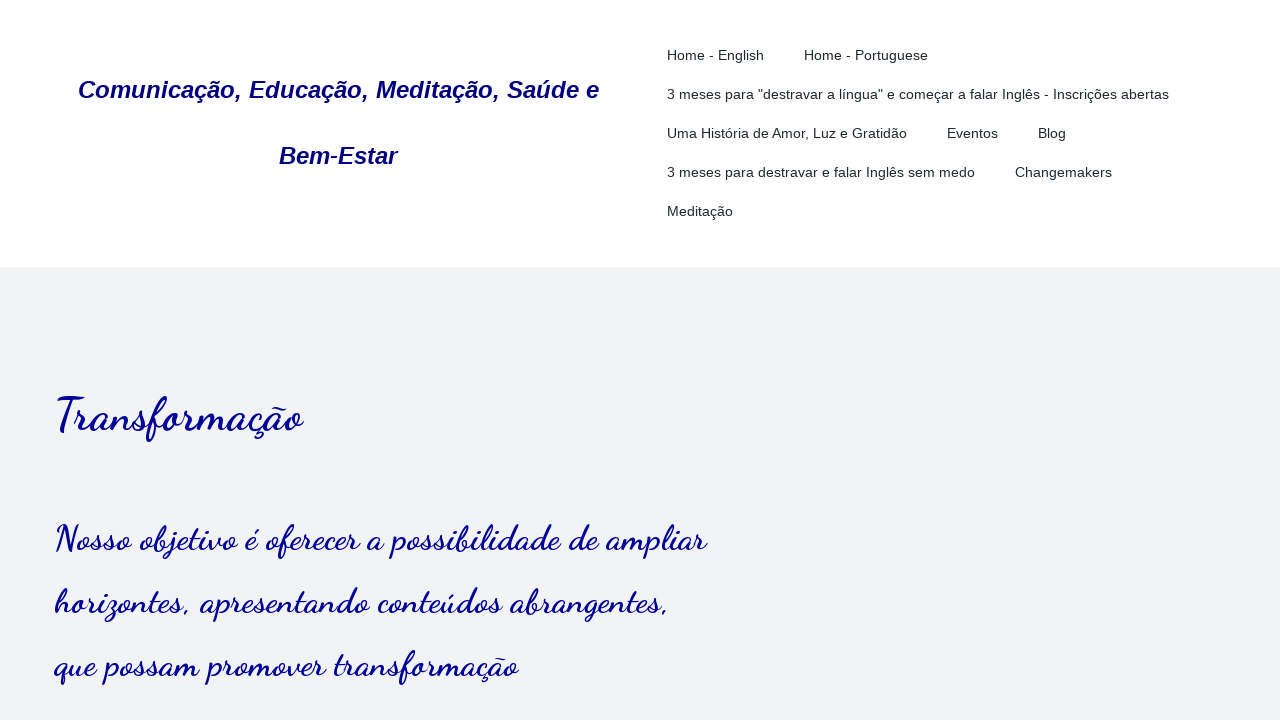

--- FILE ---
content_type: text/html;charset=utf-8
request_url: https://www.vmborgonovi.com/home
body_size: 32164
content:
<!doctype html>
<html style="-webkit-box-sizing: border-box;-moz-box-sizing: border-box;height: auto;min-height: 100vh;box-sizing: border-box !important;">
    <head style="-webkit-box-sizing: border-box;-moz-box-sizing: border-box;box-sizing: border-box !important;"><link rel="stylesheet" type="text/css" href="https://eep.io/mc-release/1.1.1aa8973ed40d5af86bcbd504624fa140b879933c2/css/pages/navigation.css"><script id="mcjs">!function(c,h,i,m,p){m=c.createElement(h),p=c.getElementsByTagName(h)[0],m.async=1,m.src=i,p.parentNode.insertBefore(m,p)}(document,"script","https://chimpstatic.com/mcjs-connected/js/users/c46997fb2aebdf71e3a148a21/90eb77ac207bec691049a2e1e.js");</script>
        <meta charset="UTF-8" style="-webkit-box-sizing: border-box;-moz-box-sizing: border-box;box-sizing: border-box !important;">
        <meta name="viewport" content="width=device-width, initial-scale=1, maximum-scale=1, viewport-fit=cover" style="-webkit-box-sizing: border-box;-moz-box-sizing: border-box;box-sizing: border-box !important;">
        <title style="-webkit-box-sizing: border-box;-moz-box-sizing: border-box;box-sizing: border-box !important;">Home - vmborgonovi</title>
        
    <style type="text/css" style="-webkit-box-sizing: border-box;-moz-box-sizing: border-box;box-sizing: border-box !important;">
		html,body{
			height:100%;
		}
		p{
			margin:10px 0;
			padding:0;
		}
		h1,h2,h3,h4,h5,h6{
			display:block;
			margin:0;
			padding:0;
		}
		img,a img{
			border:0;
			height:auto;
			outline:none;
			text-decoration:none;
		}
		body{
			margin:0 !important;
			padding:0 !important;
			width:100%;
		}
		.mcnTextBlock:after,.mcnTextBlockInner:after{
			display:table;
			clear:both;
		}
		*{
			-webkit-box-sizing:border-box;
			-moz-box-sizing:border-box;
			box-sizing:border-box !important;
		}
		html,body,.wrapper{
			height:auto;
			min-height:100vh;
		}
		body{
			position:relative;
		}
		.wrapper{
			display:flex;
			flex-direction:column;
		}
		.templateSection{
			position:relative;
			display:flex;
			flex-shrink:0;
			justify-content:center;
		}
		.templateSection:last-of-type{
			flex-grow:2;
			min-height:1px;
		}
		.sectionFlexColumn{
			align-items:center;
			display:flex;
			flex-direction:column;
			width:100%;
		}
		.templateColumn{
			display:flex;
			flex-direction:column;
		}
		.columnContainer{
			display:flex;
			flex-direction:row;
			width:100%;
		}
		.column{
			flex:1;
		}
		a.mcnButton{
			display:block;
		}
		.mcnImage{
			vertical-align:bottom;
		}
		.logoContainer .mcnImage{
			max-width:120px !important;
			max-height:400px !important;
		}
		.mcnTextContent{
			word-break:break-word;
			flex-flow:column;
		}
		.mcnTextContent img{
			max-width:100%;
			height:auto !important;
		}
		.mcnDividerBlock{
			table-layout:fixed !important;
		}
		.mcPrivacyBadge a.privacyLink{
			text-decoration:none;
		}
		.mcPrivacyBadge a.privacyLink:hover{
			text-decoration:underline;
		}
		.mcnTemplatePageBanner{
			position:fixed;
			padding:18px;
			bottom:0;
			top:unset;
			left:0;
			right:0;
			box-sizing:border-box;
			z-index:1;
		}
		.mcnPageBannerContainer{
			position:relative;
			display:flex;
			justify-content:center;
			padding:18px;
			box-shadow:0px 2px 3px rgba(36, 28, 21, 0.1);
			border:1px solid #dedddc;
		}
		.mcnPageBannerContentContainer{
			padding:0 24px 0 0;
		}
		.mcnCloseButton{
			opacity:.4;
			background:url(data:image/png;
			base64,iVBORw0KGgoAAAANSUhEUgAAABgAAAAYCAMAAADXqc3KAAAABGdBTUEAALGPC/xhBQAAAEVQTFRFAAAA////////////////////////////////////////////////////////AAAACwsLlpaWv7+/wMDAwcHB5+fn////js+8jgAAAA90Uk5TABkaT2lvcJi1ttny8/v+KMQKuwAAAJdJREFUKM91UuEawiAIRGdp6pZzi/d/1HDo11bd/RAFTk6QSGFdiDnH4CydYfzMHbM3H/+U+IQ0Df994QuWW8//8kvk4JjEP0itjtf962K86FQ9a6nN1LKqNktOE8uzbMybGOU4eii3imvfZal6DhR7vZastAOR8lAi6UIap4wD8KqAikO58IGwJbiJsO14UHi0+DP8+z5v3a8i3EEOD1IAAAAASUVORK5CYII=); position:absolute;
			top:18px;
			right:18px;
			height:24px;
			width:24px;
		}
		.mcnCloseButton:hover{
			opacity:.9;
		}
		.sr-only{
			position:absolute;
			width:1px;
			height:1px;
			padding:0;
			margin:-1px;
			overflow:hidden;
			clip:rect(0,0,0,0);
			border:0;
		}
		.mcnPaymentTextContent{
			min-width:284px;
		}
		.hide{
			display:none;
		}
		.templateSection{
			padding-right:36px;
			padding-left:36px;
		}
		.contentContainer{
			max-width:1224px;
			width:100%;
			flex:0 0 auto;
		}
		h1{
			color:#212832;
			font-family:'Helvetica Neue', Helvetica, Arial, Verdana, sans-serif;
			font-size:40px;
			font-style:normal;
			font-weight:bold;
			line-height:150%;
			letter-spacing:normal;
			text-align:left;
		}
		h2{
			color:#212832;
			font-family:'Helvetica Neue', Helvetica, Arial, Verdana, sans-serif;
			font-size:34px;
			font-style:normal;
			font-weight:bold;
			line-height:150%;
			letter-spacing:normal;
			text-align:left;
		}
		h3{
			color:#212832;
			font-family:'Helvetica Neue', Helvetica, Arial, Verdana, sans-serif;
			font-size:22px;
			font-style:normal;
			font-weight:bold;
			line-height:150%;
			letter-spacing:normal;
			text-align:left;
		}
		h4{
			color:#212832;
			font-family:'Helvetica Neue', Helvetica, Arial, Verdana, sans-serif;
			font-size:20px;
			font-style:italic;
			font-weight:normal;
			line-height:175%;
			letter-spacing:normal;
			text-align:center;
		}
		.templateHeader{
			background-color:#ffffff;
			background-image:none;
			background-repeat:no-repeat;
			background-position:center;
			background-size:cover;
			border-top:0;
			border-bottom:0;
			padding-top:27px;
			padding-bottom:27px;
		}
		.headerContainer{
			background-color:#transparent;
			background-image:none;
			background-repeat:no-repeat;
			background-position:center;
			background-size:cover;
			border-top:0;
			border-bottom:0;
			padding-top:0;
			padding-bottom:0;
		}
		.headerContainer .mcnTextContent,.headerContainer .mcnTextContent p{
			color:#212832;
			font-family:'Helvetica Neue', Helvetica, Arial, Verdana, sans-serif;
			font-size:16px;
			line-height:150%;
			text-align:left;
		}
		.headerContainer .mcnTextContent a,.headerContainer .mcnTextContent p a{
			color:#007c89;
			font-weight:normal;
			text-decoration:underline;
		}
		.templateHome{
			background-color:#F2F3F5;
			background-image:url("https://mcusercontent.com/c46997fb2aebdf71e3a148a21/images/f5f4fd83-b942-415e-ac99-0495dd2adf0b.png");
			background-repeat:no-repeat;
			background-position:center;
			background-size:cover;
			border-top:0;
			border-bottom:0;
			padding-top:108px;
			padding-bottom:108px;
		}
		.homeContainer{
			background-color:transparent;
			background-image:none;
			background-repeat:no-repeat;
			background-position:center;
			background-size:cover;
			border-top:0;
			border-bottom:0;
			padding-top:0;
			padding-bottom:0;
			box-shadow:none;
		}
		.homeContainer .mcnTextContent,.homeContainer .mcnTextContent p{
			color:#212832;
			font-family:'Helvetica Neue', Helvetica, Arial, Verdana, sans-serif;
			font-size:16px;
			line-height:150%;
			text-align:left;
		}
		.homeContainer .mcnTextContent a,.homeContainer .mcnTextContent p a{
			color:#007c89;
			font-weight:normal;
			text-decoration:underline;
		}
		.templateAbout{
			background-color:#ffffff;
			background-image:none;
			background-repeat:no-repeat;
			background-position:center;
			background-size:cover;
			border-top:0;
			border-bottom:0;
			padding-top:108px;
			padding-bottom:81px;
		}
		.aboutContainer{
			background-color:#transparent;
			background-image:none;
			background-repeat:no-repeat;
			background-position:center;
			background-size:cover;
			border-top:0;
			border-bottom:0;
			padding-top:0;
			padding-bottom:0;
			box-shadow:none;
		}
		.aboutContainer .mcnTextContent,.aboutContainer .mcnTextContent p,.mcnTemplatePageBanner{
			color:#212832;
			font-family:'Helvetica Neue', Helvetica, Arial, Verdana, sans-serif;
			font-size:16px;
			line-height:150%;
			text-align:left;
		}
		.aboutContainer .mcnTextContent a,.aboutContainer .mcnTextContent p a,.mcnTemplatePageBanner a,.mcnTemplatePageBanner p a{
			color:#007c89;
			font-weight:normal;
			text-decoration:underline;
		}
		.templateContact{
			background-color:#FFFFFF;
			background-image:none;
			background-repeat:no-repeat;
			background-position:center;
			background-size:cover;
			border-top:0;
			border-bottom:0;
			padding-top:81px;
			padding-bottom:81px;
		}
		.contactContainer{
			background-color:transparent;
			background-image:none;
			background-repeat:no-repeat;
			background-position:center;
			background-size:cover;
			border-top:0;
			border-bottom:0;
			padding-top:0;
			padding-bottom:0;
			box-shadow:none;
		}
		.contactContainer .mcnTextContent,.contactContainer .mcnTextContent p{
			color:#212832;
			font-family:'Helvetica Neue', Helvetica, Arial, Verdana, sans-serif;
			font-size:16px;
			line-height:150%;
			text-align:left;
		}
		.contactContainer .mcnTextContent a,.contactContainer .mcnTextContent p a{
			color:#007c89;
			font-weight:normal;
			text-decoration:underline;
		}
		.templateProduct{
			background-color:#FFFFFF;
			background-image:none;
			background-repeat:no-repeat;
			background-position:center;
			background-size:cover;
			border-top:0;
			border-bottom:0;
			padding-top:81px;
			padding-bottom:81px;
		}
		.productContainer{
			background-color:transparent;
			background-image:none;
			background-repeat:no-repeat;
			background-position:center;
			background-size:cover;
			border-top:0;
			border-bottom:0;
			padding-top:0;
			padding-bottom:0;
			box-shadow:none;
		}
		.productContainer .mcnTextContent,.productContainer .mcnTextContent p{
			color:#212832;
			font-family:'Helvetica Neue', Helvetica, Arial, Verdana, sans-serif;
			font-size:16px;
			line-height:150%;
			text-align:left;
		}
		.productContainer .mcnTextContent a,.productContainer .mcnTextContent p a{
			color:#007c89;
			font-weight:normal;
			text-decoration:underline;
		}
		.templateTestimonials{
			background-color:#FFFFFF;
			background-image:none;
			background-repeat:no-repeat;
			background-position:center;
			background-size:cover;
			border-top:0;
			border-bottom:0;
			padding-top:45px;
			padding-bottom:81px;
		}
		.testimonialsContainer{
			background-color:transparent;
			background-image:none;
			background-repeat:no-repeat;
			background-position:center;
			background-size:cover;
			border-top:0;
			border-bottom:0;
			padding-top:0;
			padding-bottom:0;
			box-shadow:none;
		}
		.testimonialsContainer .mcnTextContent,.testimonialsContainer .mcnTextContent p{
			color:#212832;
			font-family:'Helvetica Neue', Helvetica, Arial, Verdana, sans-serif;
			font-size:16px;
			line-height:150%;
			text-align:left;
		}
		.testimonialsContainer .mcnTextContent a,.testimonialsContainer .mcnTextContent p a{
			color:#007c89;
			font-weight:normal;
			text-decoration:underline;
		}
		.templateSubscribe{
			background-color:#FFFFFF;
			background-image:none;
			background-repeat:no-repeat;
			background-position:center;
			background-size:cover;
			border-top:0;
			border-bottom:0;
			padding-top:81px;
			padding-bottom:108px;
		}
		.subscribeContainer{
			background-color:transparent;
			background-image:none;
			background-repeat:no-repeat;
			background-position:center;
			background-size:cover;
			border-top:0;
			border-bottom:0;
			padding-top:0;
			padding-bottom:0;
			box-shadow:none;
		}
		.subscribeContainer .mcnTextContent,.subscribeContainer .mcnTextContent p{
			color:#212832;
			font-family:'Helvetica Neue', Helvetica, Arial, Verdana, sans-serif;
			font-size:16px;
			line-height:150%;
			text-align:center;
		}
		.subscribeContainer .mcnTextContent a,.subscribeContainer .mcnTextContent p a{
			color:#007c89;
			font-weight:normal;
			text-decoration:underline;
		}
		.templateFooter{
			background-color:#212932;
			background-image:none;
			background-repeat:no-repeat;
			background-position:50% 50%;
			background-size:cover;
			border-top:0;
			border-bottom:0;
			padding-top:81px;
			padding-bottom:45px;
		}
		.footerContainer{
			background-color:transparent;
			background-image:none;
			background-repeat:no-repeat;
			background-position:center;
			background-size:cover;
			border-top:0;
			border-bottom:0;
			padding-top:0;
			padding-bottom:0;
		}
		.footerContainer .mcnTextContent,.footerContainer .mcnTextContent p{
			color:#b3b3b3;
			font-family:'Helvetica Neue', Helvetica, Arial, Verdana, sans-serif;
			font-size:14px;
			line-height:150%;
			text-align:left;
		}
		.footerContainer .mcnTextContent a,.footerContainer .mcnTextContent p a{
			color:#FFFFFF;
			font-weight:normal;
			text-decoration:underline;
		}
	@media only screen and (max-width: 480px){
		body,table,td,p,a,li,blockquote{
			-webkit-text-size-adjust:none !important;
		}

}	@media only screen and (max-width: 480px){
		body{
			width:100% !important;
			min-width:100% !important;
		}

}	@media only screen and (max-width: 480px){
		.mcPrivacyBadge{
			padding:12px 12px !important;
		}

}	@media only screen and (max-width: 480px){
		.mcPrivacyBadgeContent{
			flex-direction:column;
		}

}	@media only screen and (max-width: 480px){
		.monkeyrewards{
			order:1;
			margin-bottom:18px;
		}

}	@media only screen and (max-width: 480px){
		.reportAbuseWrapper{
			order:2;
		}

}	@media only screen and (max-width: 480px){
		.mcnCaptionBlockInner{
			flex:0 0 auto;
		}

}	@media only screen and (max-width: 480px){
		.mcnCaptionBlock{
			flex-direction:column;
		}

}	@media only screen and (max-width: 480px){
		.mcnVideoContainer{
			width:100% !important;
		}

}	@media only screen and (max-width: 480px){
		.mcnRetinaImage{
			max-width:100% !important;
		}

}	@media only screen and (max-width: 480px){
		.mcnTextBlockInner{
			padding:9px 0 !important;
		}

}	@media only screen and (max-width: 480px){
		.mcnImageGroupContent{
			padding:9px !important;
		}

}	@media only screen and (max-width: 480px){
		.mcnCaptionColumn{
			flex-direction:column !important;
		}

}	@media only screen and (max-width: 480px){
		.mcnSignUpFormContentContainer{
			flex:auto !important;
			padding-right:0 !important;
			padding-left:0 !important;
		}

}	@media only screen and (max-width: 480px){
		.mcnCaptionLeftContentInner,.mcnCaptionRightContentInner{
			padding:0 9px 9px 9px !important;
		}

}	@media only screen and (max-width: 480px){
		.mcnImageCardRightContentInner .mcnImageCardImageContent,.mcnImageCardLeftContentInner .mcnImageCardImageContent{
			padding:18px 18px 0 18px !important;
		}

}	@media only screen and (max-width: 480px){
		.mcnTextBlockInner,.mcnBoxedTextBlockInner,.mcnImageCardLeftContentInner,.mcnImageCardRightContentInner,.mcnCaptionLeftContentInner,.mcnCaptionRightContentInner{
			flex-direction:column !important;
		}

}	@media only screen and (max-width: 480px){
		.mcnCaptionLeftContentInner .mcnTextContent,.mcnCaptionRightContentInner .mcnTextContent{
			padding:9px 9px 0 9px !important;
		}

}	@media only screen and (max-width: 480px){
		.mcnImageCardTopImageContent,.mcnCaptionBlockInner .mcnCaptionTopContent:last-child .mcnTextContent{
			padding-top:18px !important;
		}

}	@media only screen and (max-width: 480px){
		.mcnImageCardBottomImageContent{
			padding-bottom:9px !important;
		}

}	@media only screen and (max-width: 480px){
		.mcnImageGroupBlockInner{
			padding-top:0 !important;
			padding-bottom:0 !important;
		}

}	@media only screen and (max-width: 480px){
		.mcnImageGroupBlockOuter{
			padding-top:9px !important;
			padding-bottom:9px !important;
		}

}	@media only screen and (max-width: 480px){
		.mcnTextContent,.mcnBoxedTextContentColumn{
			padding-right:18px !important;
			padding-left:18px !important;
		}

}	@media only screen and (max-width: 480px){
		.mcnImageCardLeftImageContent,.mcnImageCardRightImageContent{
			padding-right:18px !important;
			padding-bottom:0 !important;
			padding-left:18px !important;
		}

}	@media only screen and (max-width: 480px){
		.mcpreview-image-uploader{
			display:none !important;
			width:100% !important;
		}

}	@media only screen and (max-width: 480px){
		.mcnRecContentContainer--row{
			flex:0 0 50% !important;
		}

}	@media only screen and (max-width: 480px){
		.mcnRecContentContainer .mcnProductTitle,.mcnRecContentContainer .mcnButtonBlock,.mcnRecContentContainer .mcnProductPrice{
			padding-left:0 !important;
			padding-right:0 !important;
		}

}	@media only screen and (max-width: 480px){
		.mcnPaymentProduct{
			flex-direction:column !important;
		}

}	@media only screen and (max-width: 480px){
		.mcnPaymentTextContent{
			min-width:200px !important;
		}

}	@media only screen and (max-width: 480px){
		.mcnPaymentGalleryImages div{
			width:100% !important;
			min-width:0 !important;
		}

}	@media only screen and (max-width: 480px){
		.mcnGalleryImage:nth-last-child(2):first-child,.mcnGalleryImage:nth-last-child(2):first-child ~ .mcnGalleryImage{
			height:90px !important;
			min-width:55px !important;
			max-width:90px !important;
		}

}	@media only screen and (max-width: 480px){
		.mcnGalleryImage:nth-last-child(3):first-child,.mcnGalleryImage:nth-last-child(3):first-child ~ .mcnGalleryImage{
			height:60px !important;
			min-width:55px !important;
			max-width:60px !important;
		}

}	@media only screen and (max-width: 480px){
		.mcnGalleryImage:nth-last-child(4):first-child,.mcnGalleryImage:nth-last-child(4):first-child ~ .mcnGalleryImage{
			height:60px !important;
			min-width:35px !important;
		}

}	@media only screen and (max-width: 480px){
		.mcnGalleryImage:nth-last-child(5):first-child,.mcnGalleryImage:nth-last-child(5):first-child ~ .mcnGalleryImage{
			height:50px !important;
			min-width:35px !important;
		}

}	@media only screen and (max-width: 480px){
		.columnContainer{
			flex-direction:column !important;
		}

}	@media only screen and (max-width: 480px){
		.templateSection{
			padding-right:0 !important;
			padding-left:0 !important;
		}

}	@media only screen and (max-width: 480px){
		.headerContainer .columnContainer{
			flex-direction:column-reverse !important;
		}

}	@media only screen and (max-width: 480px){
		h1{
			font-size:30px !important;
			line-height:125% !important;
		}

}	@media only screen and (max-width: 480px){
		h2{
			font-size:26px !important;
			line-height:125% !important;
		}

}	@media only screen and (max-width: 480px){
		h3{
			font-size:20px !important;
			line-height:150% !important;
		}

}	@media only screen and (max-width: 480px){
		h4{
			font-size:18px !important;
			line-height:150% !important;
		}

}	@media only screen and (max-width: 480px){
		.mcnBoxedTextContentContainer .mcnTextContent,.mcnBoxedTextContentContainer .mcnTextContent p{
			font-size:14px !important;
			line-height:150% !important;
		}

}	@media only screen and (max-width: 480px){
		.headerContainer .mcnTextContent,.headerContainer .mcnTextContent p{
			font-size:16px !important;
			line-height:150% !important;
		}

}	@media only screen and (max-width: 480px){
		.homeContainer .mcnTextContent,.homeContainer .mcnTextContent p{
			font-size:16px !important;
			line-height:150% !important;
		}

}	@media only screen and (max-width: 480px){
		.aboutContainer .mcnTextContent,.aboutContainer .mcnTextContent p,.mcnTemplatePageBanner{
			font-size:16px !important;
			line-height:150% !important;
		}

}	@media only screen and (max-width: 480px){
		.contactContainer .mcnTextContent,.contactContainer .mcnTextContent p{
			font-size:16px !important;
			line-height:150% !important;
		}

}	@media only screen and (max-width: 480px){
		.productContainer .mcnTextContent,.productContainer .mcnTextContent p{
			font-size:16px !important;
			line-height:150% !important;
		}

}	@media only screen and (max-width: 480px){
		.testimonialsContainer .mcnTextContent,.testimonialsContainer .mcnTextContent p{
			font-size:16px !important;
			line-height:150% !important;
		}

}	@media only screen and (max-width: 480px){
		.subscribeContainer .mcnTextContent,.subscribeContainer .mcnTextContent p{
			font-size:16px !important;
			line-height:150% !important;
		}

}	@media only screen and (max-width: 480px){
		.footerContainer .mcnTextContent,.footerContainer .mcnTextContent p{
			font-size:16px !important;
			line-height:150% !important;
		}

}</style><!--[if !mso]><!--><link href="https://fonts.googleapis.com/css?family=Caveat:400,400i,700,700i|Dancing+Script:400,400i,700,700i" rel="stylesheet"><!--<![endif]--><meta name="description" content="Meditação, Comunicação, Educação, Saúde e Bem-Estar"><meta property="og:title" content="Home"><meta name="twitter:title" content="Home"><meta property="og:description" content="Meditação, Comunicação, Educação, Saúde e Bem-Estar"><meta name="twitter:description" content="Meditação, Comunicação, Educação, Saúde e Bem-Estar"><meta property="og:type" content="website"><meta name="twitter:type" content="website"><meta property="og:image" content="https://mcusercontent.com/c46997fb2aebdf71e3a148a21/images/e77f82f4-e3e6-41e1-a47d-60b3a2ae4c54.png"><meta name="twitter:image" content="https://mcusercontent.com/c46997fb2aebdf71e3a148a21/images/e77f82f4-e3e6-41e1-a47d-60b3a2ae4c54.png"><meta property="og:url" content="https://vmborgonovi.com/home"><meta name="twitter:url" content="https://vmborgonovi.com/home"><style type="text/css">.mc-nav-container{background-color:#ffffff;}.menu-item a{color:#212832;font-family:'Helvetica Neue', Helvetica, Arial, Verdana, sans-serif;font-size:14px;font-weight:normal;line-height:150%;letter-spacing:normal;}.mclp-wrapper .bar{background-color:#282828;}</style><link rel="icon" href="https://s3.amazonaws.com/cdn-images.mailchimp.com/websites/favicons/default/favicon.ico" type="image/x-icon"><link rel="apple-touch-icon" href="https://s3.amazonaws.com/cdn-images.mailchimp.com/websites/favicons/default/apple-touch-icon.png" sizes="180x180"><link rel="icon" href="https://s3.amazonaws.com/cdn-images.mailchimp.com/websites/favicons/default/android-chrome-192x192.png" type="image/png" sizes="192x192"><link rel="icon" href="https://s3.amazonaws.com/cdn-images.mailchimp.com/websites/favicons/default/android-chrome-512x512.png" type="image/png" sizes="512x512"><link rel="stylesheet" type="text/css" href="https://eep.io/mc-release/1.1.1aa8973ed40d5af86bcbd504624fa140b879933c2/css/signup-forms/pages/common.css"></head>
    <body style="-webkit-box-sizing: border-box;-moz-box-sizing: border-box;height: auto;width: 100%;position: relative;min-height: 100vh;box-sizing: border-box !important;margin: 0 !important;padding: 0 !important;">
        <div class="wrapper" style="-webkit-box-sizing: border-box;-moz-box-sizing: border-box;height: auto;min-height: 100vh;display: flex;flex-direction: column;box-sizing: border-box !important;">
            <div class="templateSection templateHeader" style="background:#ffffff none no-repeat center/cover;-webkit-box-sizing: border-box;-moz-box-sizing: border-box;position: relative;display: flex;flex-shrink: 0;justify-content: center;padding-right: 36px;padding-left: 36px;background-color: #ffffff;background-image: none;background-repeat: no-repeat;background-position: center;background-size: cover;border-top: 0;border-bottom: 0;padding-top: 27px;padding-bottom: 27px;box-sizing: border-box !important;">
                <div class="contentContainer templateColumn headerContainer" style="background:#transparent none no-repeat center/cover;-webkit-box-sizing: border-box;-moz-box-sizing: border-box;display: flex;flex-direction: column;max-width: 1224px;width: 100%;flex: 0 0 auto;background-color: #transparent;background-image: none;background-repeat: no-repeat;background-position: center;background-size: cover;border-top: 0;border-bottom: 0;padding-top: 0;padding-bottom: 0;box-sizing: border-box !important;">
                    <div class="columnContainer" style="-webkit-box-sizing: border-box;-moz-box-sizing: border-box;display: flex;flex-direction: row;width: 100%;box-sizing: border-box !important;">
                        <div class="column logoContainer" style="-webkit-box-sizing: border-box;-moz-box-sizing: border-box;flex: 1;box-sizing: border-box !important;"><div class="mcnImageBlock mcnImageBlockInner" style="padding: 0px;-webkit-box-sizing: border-box;-moz-box-sizing: border-box;box-sizing: border-box !important;">
    <div class="mcnImageContent" style="display: flex;padding-right: 0px;padding-left: 0px;padding-top: 0;padding-bottom: 0;justify-content: flex-start;-webkit-box-sizing: border-box;-moz-box-sizing: border-box;box-sizing: border-box !important;">
        
        <a href="https://vmborgonovi.com" title="" class="" target="" style="-webkit-box-sizing: border-box;-moz-box-sizing: border-box;box-sizing: border-box !important;">
        <img alt="" src="https://mcusercontent.com/c46997fb2aebdf71e3a148a21/images/700313d3-cce9-483e-8e41-1500c41d415e.png" width="auto" style="max-width: 50%;align-self: center;flex: 0 0 auto;box-shadow: none;-webkit-box-sizing: border-box;-moz-box-sizing: border-box;border: 0;height: auto;outline: none;text-decoration: none;box-sizing: border-box !important;" class="mcnRetinaImage">
        </a>
        
    </div>
</div><div width="100%" class="mcnTextBlock" style="-webkit-box-sizing: border-box;-moz-box-sizing: border-box;box-sizing: border-box !important;">
    <div class="mcnTextBlockInner" style="display: flex;padding: 9px;-webkit-box-sizing: border-box;-moz-box-sizing: border-box;box-sizing: border-box !important;">
        
        <div style="width: 100%;-webkit-box-sizing: border-box;-moz-box-sizing: border-box;box-sizing: border-box !important;">
            <div class="mcnTextContent" style="padding-top: 0;padding-right: 9px;padding-bottom: 9px;padding-left: 9px;-webkit-box-sizing: border-box;-moz-box-sizing: border-box;word-break: break-word;flex-flow: column;color: #212832;font-family: 'Helvetica Neue', Helvetica, Arial, Verdana, sans-serif;font-size: 16px;line-height: 150%;text-align: left;box-sizing: border-box !important;">
                <h1 class="null" style="text-align: center;-webkit-box-sizing: border-box;-moz-box-sizing: border-box;display: block;margin: 0;padding: 0;color: #212832;font-family: 'Helvetica Neue', Helvetica, Arial, Verdana, sans-serif;font-size: 40px;font-style: normal;font-weight: bold;line-height: 150%;letter-spacing: normal;box-sizing: border-box !important;"><span style="color: #000080;-webkit-box-sizing: border-box;-moz-box-sizing: border-box;box-sizing: border-box !important;"><span style="font-size: 24px;-webkit-box-sizing: border-box;-moz-box-sizing: border-box;box-sizing: border-box !important;"><em style="-webkit-box-sizing: border-box;-moz-box-sizing: border-box;box-sizing: border-box !important;">Comunicação, Educação, Meditação, Saúde e Bem-Estar</em></span></span></h1>

<div style="text-align: center;-webkit-box-sizing: border-box;-moz-box-sizing: border-box;box-sizing: border-box !important;">&nbsp;</div>

            </div>
        </div>
        
    </div>
</div></div>
                        <div class="column navigationContainer" style="-webkit-box-sizing: border-box;-moz-box-sizing: border-box;flex: 1;box-sizing: border-box !important;"><nav> <div class="mclp-wrapper" style="display: flex; justify-content: center;"> <div class="contentContainer"> <div class="mc-nav-container"> <div class="burger-container"> <div id="burger"> <div class="bar topBar"></div> <div class="bar midBar"></div> <div class="bar btmBar"></div> </div> </div> <ul class="menu">
                        <li class="menu-item menu-item-1270"><a href="https://vmborgonovi.com" class="menu-item-link">Home - English</a></li>
                        <li class="menu-item menu-item-1430"><a href="https://vmborgonovi.com/home" class="menu-item-link">Home - Portuguese</a></li>
                        <li class="menu-item menu-item-1670"><a href="https://vmborgonovi.com/858iqpar7d" class="menu-item-link">3 meses para &quot;destravar a língua&quot; e começar a falar Inglês - Inscrições abertas</a></li>
                        <li class="menu-item menu-item-1706"><a href="https://vmborgonovi.com/uma-histria-de-amor-luz-e-gratido" class="menu-item-link">Uma História de Amor, Luz e Gratidão</a></li>
                        <li class="menu-item menu-item-2598"><a href="https://vmborgonovi.com/eventos" class="menu-item-link">Eventos</a></li>
                        <li class="menu-item menu-item-2694"><a href="https://vmborgonovi.com/blog" class="menu-item-link">Blog</a></li>
                        <li class="menu-item menu-item-2722"><a href="https://vmborgonovi.com/3-meses-para-destravar-e-falaringles-sem-medo" class="menu-item-link">3 meses para destravar e falar Inglês sem medo</a></li>
                        <li class="menu-item menu-item-3738"><a href="https://vmborgonovi.com/changemakers" class="menu-item-link">Changemakers</a></li>
                        <li class="menu-item menu-item-3754"><a href="https://vmborgonovi.com/meditao" class="menu-item-link">Meditação</a></li>
                    </ul> </div> </div> </div> </nav>
</div>
                    </div>
                </div>
            </div>
            <div mc:template_section="Featured" class="templateSection templateHome" data-template-container style="background:#F2F3F5 url(&quot;https://mcusercontent.com/c46997fb2aebdf71e3a148a21/images/f5f4fd83-b942-415e-ac99-0495dd2adf0b.png&quot;) no-repeat center/cover;-webkit-box-sizing: border-box;-moz-box-sizing: border-box;position: relative;display: flex;flex-shrink: 0;justify-content: center;padding-right: 36px;padding-left: 36px;background-color: #F2F3F5;background-image: url(https://mcusercontent.com/c46997fb2aebdf71e3a148a21/images/f5f4fd83-b942-415e-ac99-0495dd2adf0b.png);background-repeat: no-repeat;background-position: center;background-size: cover;border-top: 0;border-bottom: 0;padding-top: 108px;padding-bottom: 108px;box-sizing: border-box !important;" id="section-featured">
                <div class="contentContainer homeContainer" style="background:transparent none no-repeat center/cover;-webkit-box-sizing: border-box;-moz-box-sizing: border-box;max-width: 1224px;width: 100%;flex: 0 0 auto;background-color: transparent;background-image: none;background-repeat: no-repeat;background-position: center;background-size: cover;border-top: 0;border-bottom: 0;padding-top: 0;padding-bottom: 0;box-shadow: none;box-sizing: border-box !important;"><div width="100%" class="mcnTextBlock" style="-webkit-box-sizing: border-box;-moz-box-sizing: border-box;box-sizing: border-box !important;">
    <div class="mcnTextBlockInner" style="display: flex;padding: 9px;-webkit-box-sizing: border-box;-moz-box-sizing: border-box;box-sizing: border-box !important;">
        
        <div style="width: 100%;-webkit-box-sizing: border-box;-moz-box-sizing: border-box;box-sizing: border-box !important;">
            <div class="mcnTextContent" style="padding: 0px 9px 9px;font-family: &quot;Dancing Script&quot;, Arial, sans-serif;-webkit-box-sizing: border-box;-moz-box-sizing: border-box;word-break: break-word;flex-flow: column;color: #212832;font-size: 16px;line-height: 150%;text-align: left;box-sizing: border-box !important;">
                <h1 style="-webkit-box-sizing: border-box;-moz-box-sizing: border-box;display: block;margin: 0;padding: 0;color: #212832;font-family: 'Helvetica Neue', Helvetica, Arial, Verdana, sans-serif;font-size: 40px;font-style: normal;font-weight: bold;line-height: 150%;letter-spacing: normal;text-align: left;box-sizing: border-box !important;"><span style="color: #000099;-webkit-box-sizing: border-box;-moz-box-sizing: border-box;box-sizing: border-box !important;"><span style="font-size: 45px;-webkit-box-sizing: border-box;-moz-box-sizing: border-box;box-sizing: border-box !important;"><span style="font-family: dancing script,arial,sans-serif;-webkit-box-sizing: border-box;-moz-box-sizing: border-box;box-sizing: border-box !important;">Transformação</span></span><br style="-webkit-box-sizing: border-box;-moz-box-sizing: border-box;box-sizing: border-box !important;">
<br style="-webkit-box-sizing: border-box;-moz-box-sizing: border-box;box-sizing: border-box !important;">
<span style="font-size: 35px;-webkit-box-sizing: border-box;-moz-box-sizing: border-box;box-sizing: border-box !important;"><span style="font-family: dancing script,arial,sans-serif;-webkit-box-sizing: border-box;-moz-box-sizing: border-box;box-sizing: border-box !important;">Nosso objetivo é oferecer a possibilidade de ampliar<br style="-webkit-box-sizing: border-box;-moz-box-sizing: border-box;box-sizing: border-box !important;">
horizontes, apresentando conteúdos abrangentes,&nbsp;<br style="-webkit-box-sizing: border-box;-moz-box-sizing: border-box;box-sizing: border-box !important;">
que possam promover transformação</span></span></span></h1>

            </div>
        </div>
        
    </div>
</div></div>
            </div>
            <div mc:template_section="About" class="templateSection templateAbout" data-template-container style="background:#ffffff none no-repeat center/cover;-webkit-box-sizing: border-box;-moz-box-sizing: border-box;position: relative;display: flex;flex-shrink: 0;justify-content: center;padding-right: 36px;padding-left: 36px;background-color: #ffffff;background-image: none;background-repeat: no-repeat;background-position: center;background-size: cover;border-top: 0;border-bottom: 0;padding-top: 108px;padding-bottom: 81px;box-sizing: border-box !important;" id="section-about">
                <div class="contentContainer aboutContainer" style="background:#transparent none no-repeat center/cover;-webkit-box-sizing: border-box;-moz-box-sizing: border-box;max-width: 1224px;width: 100%;flex: 0 0 auto;background-color: #transparent;background-image: none;background-repeat: no-repeat;background-position: center;background-size: cover;border-top: 0;border-bottom: 0;padding-top: 0;padding-bottom: 0;box-shadow: none;box-sizing: border-box !important;"><div class="mcnCaptionBlock" style="display: flex;-webkit-box-sizing: border-box;-moz-box-sizing: border-box;box-sizing: border-box !important;">
    
    <div class="mcnCaptionBlockInner" style="padding: 9px;width: 100%;-webkit-box-sizing: border-box;-moz-box-sizing: border-box;box-sizing: border-box !important;">
        <div class="mcnCaptionColumn" style="display: flex;flex-direction: row-reverse;-webkit-box-sizing: border-box;-moz-box-sizing: border-box;box-sizing: border-box !important;">
            <div style="display: flex;flex: 0 0 50%;-webkit-box-sizing: border-box;-moz-box-sizing: border-box;box-sizing: border-box !important;">
                <div class="mcnCaptionLeftContentInner" style="padding: 0 9px;justify-content: center;display: flex;flex: 1 1 100%;align-self: flex-start;-webkit-box-sizing: border-box;-moz-box-sizing: border-box;box-sizing: border-box !important;">
                    
                    

                        <img alt="" src="https://mcusercontent.com/c46997fb2aebdf71e3a148a21/images/e77f82f4-e3e6-41e1-a47d-60b3a2ae4c54.png" width="1772" style="align-self: center;max-width: 100%;box-shadow: none;-webkit-box-sizing: border-box;-moz-box-sizing: border-box;border: 0;height: auto;outline: none;text-decoration: none;vertical-align: bottom;box-sizing: border-box !important;" class="mcnImage">
                        
                    
                </div>
            </div>
            <div style="display: flex;flex: 0 0 50%;-webkit-box-sizing: border-box;-moz-box-sizing: border-box;box-sizing: border-box !important;">
                <div class="mcnTextContent" style="flex-display: row;flex: 1 1 100%;padding: 0 9px 0 9px;-webkit-box-sizing: border-box;-moz-box-sizing: border-box;word-break: break-word;flex-flow: column;color: #212832;font-family: 'Helvetica Neue', Helvetica, Arial, Verdana, sans-serif;font-size: 16px;line-height: 150%;text-align: left;box-sizing: border-box !important;">
                    <h1 style="-webkit-box-sizing: border-box;-moz-box-sizing: border-box;display: block;margin: 0;padding: 0;color: #212832;font-family: 'Helvetica Neue', Helvetica, Arial, Verdana, sans-serif;font-size: 40px;font-style: normal;font-weight: bold;line-height: 150%;letter-spacing: normal;text-align: left;box-sizing: border-box !important;">Sobre Nós</h1>

<p style="text-align: left;-webkit-box-sizing: border-box;-moz-box-sizing: border-box;margin: 10px 0;padding: 0;color: #212832;font-family: 'Helvetica Neue', Helvetica, Arial, Verdana, sans-serif;font-size: 16px;line-height: 150%;box-sizing: border-box !important;"><br style="-webkit-box-sizing: border-box;-moz-box-sizing: border-box;box-sizing: border-box !important;">
Nossa proposta é apresentar conteúdo que possa trazer luz e promover transformação, assim oferecendo&nbsp;nossa contribuição à humanidade, nesse momento de grande mudança, renascimento, em que somos todos convidados a evoluir, redescobrir nossa essência, e cocriar uma nova, bela e iluminada&nbsp;realidade.<br style="-webkit-box-sizing: border-box;-moz-box-sizing: border-box;box-sizing: border-box !important;">
Acreditamos que <em style="-webkit-box-sizing: border-box;-moz-box-sizing: border-box;box-sizing: border-box !important;"><strong style="-webkit-box-sizing: border-box;-moz-box-sizing: border-box;box-sizing: border-box !important;">Comunicação, Educação, Saúde e Bem-Estar</strong></em>, sejam elementos chave para que possamos criar uma realidade melhor e, desta forma, nossa missão é servir, oferecendo aulas, cursos, sessões de <em style="-webkit-box-sizing: border-box;-moz-box-sizing: border-box;box-sizing: border-box !important;">coaching</em> e material educativo, sobre assuntos diversos, relacionados a <strong style="-webkit-box-sizing: border-box;-moz-box-sizing: border-box;box-sizing: border-box !important;">CESBE</strong> (<em style="-webkit-box-sizing: border-box;-moz-box-sizing: border-box;box-sizing: border-box !important;"><strong style="-webkit-box-sizing: border-box;-moz-box-sizing: border-box;box-sizing: border-box !important;">Comunicação, Educação, Saúde e Bem-Estar)</strong></em>.</p>

                </div>
            </div>
        </div>
    </div>
    
</div><div width="100%" class="mcnTextBlock" style="-webkit-box-sizing: border-box;-moz-box-sizing: border-box;box-sizing: border-box !important;">
    <div class="mcnTextBlockInner" style="display: flex;padding: 9px;-webkit-box-sizing: border-box;-moz-box-sizing: border-box;box-sizing: border-box !important;">
        
        <div style="width: 100%;-webkit-box-sizing: border-box;-moz-box-sizing: border-box;box-sizing: border-box !important;">
            <div class="mcnTextContent" style="padding-top: 0;padding-right: 9px;padding-bottom: 9px;padding-left: 9px;-webkit-box-sizing: border-box;-moz-box-sizing: border-box;word-break: break-word;flex-flow: column;color: #212832;font-family: 'Helvetica Neue', Helvetica, Arial, Verdana, sans-serif;font-size: 16px;line-height: 150%;text-align: left;box-sizing: border-box !important;">
                <h1 style="-webkit-box-sizing: border-box;-moz-box-sizing: border-box;display: block;margin: 0;padding: 0;color: #212832;font-family: 'Helvetica Neue', Helvetica, Arial, Verdana, sans-serif;font-size: 40px;font-style: normal;font-weight: bold;line-height: 150%;letter-spacing: normal;text-align: left;box-sizing: border-box !important;">Contato</h1>

<p style="-webkit-box-sizing: border-box;-moz-box-sizing: border-box;margin: 10px 0;padding: 0;color: #212832;font-family: 'Helvetica Neue', Helvetica, Arial, Verdana, sans-serif;font-size: 16px;line-height: 150%;text-align: left;box-sizing: border-box !important;">Será um prazer para nós receber um contato seu, responder a eventuais dúvidas que possa ter, prestar maiores informações em que possivelmente tenha interesse, ou simplesmente, interagir.<br style="-webkit-box-sizing: border-box;-moz-box-sizing: border-box;box-sizing: border-box !important;">
<br style="-webkit-box-sizing: border-box;-moz-box-sizing: border-box;box-sizing: border-box !important;">
Sinta-se à vontade para falar conosco,<br style="-webkit-box-sizing: border-box;-moz-box-sizing: border-box;box-sizing: border-box !important;">
por email: valeria@vmborgonovi.com<br style="-webkit-box-sizing: border-box;-moz-box-sizing: border-box;box-sizing: border-box !important;">
ou, por whatsapp: +55 11 97278 7935&nbsp;</p>

            </div>
        </div>
        
    </div>
</div><div width="100%" class="mcnTextBlock" style="-webkit-box-sizing: border-box;-moz-box-sizing: border-box;box-sizing: border-box !important;">
    <div class="mcnTextBlockInner" style="display: flex;padding: 9px;-webkit-box-sizing: border-box;-moz-box-sizing: border-box;box-sizing: border-box !important;">
        
        <div style="width: 100%;-webkit-box-sizing: border-box;-moz-box-sizing: border-box;box-sizing: border-box !important;">
            <div class="mcnTextContent" style="padding-top: 0;padding-right: 9px;padding-bottom: 9px;padding-left: 9px;-webkit-box-sizing: border-box;-moz-box-sizing: border-box;word-break: break-word;flex-flow: column;color: #212832;font-family: 'Helvetica Neue', Helvetica, Arial, Verdana, sans-serif;font-size: 16px;line-height: 150%;text-align: left;box-sizing: border-box !important;">
                <strong style="-webkit-box-sizing: border-box;-moz-box-sizing: border-box;box-sizing: border-box !important;">Siga-nos</strong>
            </div>
        </div>
        
    </div>
</div><div class="mcnFollowBlockInner" style="padding: 9px;-webkit-box-sizing: border-box;-moz-box-sizing: border-box;box-sizing: border-box !important;">
    <div style="display: flex;flex-direction: row;justify-content: flex-start;padding-left: 9px;padding-right: 9px;-webkit-box-sizing: border-box;-moz-box-sizing: border-box;box-sizing: border-box !important;">
        <div class="mcnFollowContent" style="display: flex;flex-direction: row;justify-content: flex-start;flex: 1 1 auto;flex-wrap: wrap;padding-top: 9px;padding-left: 9px;padding-right: 9px;padding-bottom: 5px;-webkit-box-sizing: border-box;-moz-box-sizing: border-box;box-sizing: border-box !important;">
    
        <div style="display: flex;align-items: center;flex-direction: row;padding: 0px  18px  0px  9px;-webkit-box-sizing: border-box;-moz-box-sizing: border-box;box-sizing: border-box !important;">
    
        <div class="mcnFollowIconContent" style="width: 24px;padding: 0px  0px  5px  0px;-webkit-box-sizing: border-box;-moz-box-sizing: border-box;box-sizing: border-box !important;">
            <a href="https://www.facebook.com/vmborgonovi/" target="_blank" style="-webkit-box-sizing: border-box;-moz-box-sizing: border-box;box-sizing: border-box !important;">
                <img src="https://eep.io/mc-cdn-images/icons/social-block-v2/color-facebook-48.png" alt="Facebook" class="mcnFollowBlockIcon" width="100%" style="max-width: 48px;display: block;-webkit-box-sizing: border-box;-moz-box-sizing: border-box;border: 0;height: auto;outline: none;text-decoration: none;box-sizing: border-box !important;">
            </a>
        </div>
    
    
</div>

    
        <div style="display: flex;align-items: center;flex-direction: row;padding: 0px  18px  0px  9px;-webkit-box-sizing: border-box;-moz-box-sizing: border-box;box-sizing: border-box !important;">
    
        <div class="mcnFollowIconContent" style="width: 24px;padding: 0px  0px  5px  0px;-webkit-box-sizing: border-box;-moz-box-sizing: border-box;box-sizing: border-box !important;">
            <a href="https://www.youtube.com/channel/UCyRS3sEg800I3ZdIr3xmU3w" target="_blank" style="-webkit-box-sizing: border-box;-moz-box-sizing: border-box;box-sizing: border-box !important;">
                <img src="https://eep.io/mc-cdn-images/icons/social-block-v2/color-youtube-48.png" alt="YouTube" class="mcnFollowBlockIcon" width="100%" style="max-width: 48px;display: block;-webkit-box-sizing: border-box;-moz-box-sizing: border-box;border: 0;height: auto;outline: none;text-decoration: none;box-sizing: border-box !important;">
            </a>
        </div>
    
    
</div>

    
        <div style="display: flex;align-items: center;flex-direction: row;padding: 0px  9px  0px  9px;-webkit-box-sizing: border-box;-moz-box-sizing: border-box;box-sizing: border-box !important;">
    
        <div class="mcnFollowIconContent" style="width: 24px;padding: 0px  0px  5px  0px;-webkit-box-sizing: border-box;-moz-box-sizing: border-box;box-sizing: border-box !important;">
            <a href="https://www.instagram.com/vmborgonovi/" target="_blank" style="-webkit-box-sizing: border-box;-moz-box-sizing: border-box;box-sizing: border-box !important;">
                <img src="https://eep.io/mc-cdn-images/icons/social-block-v2/color-instagram-48.png" alt="Instagram" class="mcnFollowBlockIcon" width="100%" style="max-width: 48px;display: block;-webkit-box-sizing: border-box;-moz-box-sizing: border-box;border: 0;height: auto;outline: none;text-decoration: none;box-sizing: border-box !important;">
            </a>
        </div>
    
    
</div>

    
</div>


    </div>
</div><div width="100%" class="mcnTextBlock" style="-webkit-box-sizing: border-box;-moz-box-sizing: border-box;box-sizing: border-box !important;">
    <div class="mcnTextBlockInner" style="display: flex;padding: 9px;-webkit-box-sizing: border-box;-moz-box-sizing: border-box;box-sizing: border-box !important;">
        
        <div style="width: 100%;-webkit-box-sizing: border-box;-moz-box-sizing: border-box;box-sizing: border-box !important;">
            <div class="mcnTextContent" style="padding-top: 0;padding-right: 9px;padding-bottom: 9px;padding-left: 9px;-webkit-box-sizing: border-box;-moz-box-sizing: border-box;word-break: break-word;flex-flow: column;color: #212832;font-family: 'Helvetica Neue', Helvetica, Arial, Verdana, sans-serif;font-size: 16px;line-height: 150%;text-align: left;box-sizing: border-box !important;">
                <h1 style="text-align: center;-webkit-box-sizing: border-box;-moz-box-sizing: border-box;display: block;margin: 0;padding: 0;color: #212832;font-family: 'Helvetica Neue', Helvetica, Arial, Verdana, sans-serif;font-size: 40px;font-style: normal;font-weight: bold;line-height: 150%;letter-spacing: normal;box-sizing: border-box !important;">Faça sua Inscrição</h1>
<br style="-webkit-box-sizing: border-box;-moz-box-sizing: border-box;box-sizing: border-box !important;">
Ao se inscrever, você passará a receber nossos e-mails, sobre novos conteúdos, cursos, promoções, eventos, e muito material relativo a CESBE (Comunicação, Educação, Saúde e Bem-Estar). Passará a fazer parte de nossa comunidade, voltada a promover transformação, a criar uma realidade melhor que a do melhor dos sonhos:)
            </div>
        </div>
        
    </div>
</div><div class="mcnSignUpBlockContentContainer" style="display: flex;justify-content: center;-webkit-box-sizing: border-box;-moz-box-sizing: border-box;box-sizing: border-box !important;">
    <div class="mcnSignUpFormContentContainer" style="align-items: center;justify-content: center;padding-top: 18px;padding-right: 18px;padding-bottom: 9px;padding-left: 18px;-webkit-box-sizing: border-box;-moz-box-sizing: border-box;box-sizing: border-box !important;">
        <div class="mcnTextContent" data-dojo-attach-point="formContentContainer" style="-webkit-box-sizing: border-box;-moz-box-sizing: border-box;word-break: break-word;flex-flow: column;color: #212832;font-family: 'Helvetica Neue', Helvetica, Arial, Verdana, sans-serif;font-size: 16px;line-height: 150%;text-align: left;box-sizing: border-box !important;">
            <!-- Form Fields -->
            <div class="content__formFields" data-dojo-attach-point="formFieldsContainer" style="-webkit-box-sizing: border-box;-moz-box-sizing: border-box;box-sizing: border-box !important;">
    <span style="font-family: 'Helvetica Neue', Helvetica, Arial, Verdana, sans-serif;-webkit-box-sizing: border-box;-moz-box-sizing: border-box;box-sizing: border-box !important;">
        <div data-dojo-type="mojo/pages-signup-forms/Loader" endpoint="https://www.vmborgonovi.com/_/XE4ngKAMoeLPDbnRcLS2OzRxKXxEa_Zx13_k7XA0_G4/https/mc.us18.list-manage.com/signup-form/settings?u=c46997fb2aebdf71e3a148a21&id=00d5b7e6f0&for_preview=0"></div>
    </span>
</div>

        </div>
    </div>
</div><div class="mcnDividerBlock" style="background-color: #427FA3;-webkit-box-sizing: border-box;-moz-box-sizing: border-box;box-sizing: border-box !important;table-layout: fixed !important;">
    <div class="mcnDividerBlockInner" style="padding: 5px 18px 18px;-webkit-box-sizing: border-box;-moz-box-sizing: border-box;box-sizing: border-box !important;">
        <div class="mcnDividerContent" style="-webkit-box-sizing: border-box;-moz-box-sizing: border-box;box-sizing: border-box !important;"></div>
    </div>
</div><div class="mcnImageBlock mcnImageBlockInner" style="padding: 9px;-webkit-box-sizing: border-box;-moz-box-sizing: border-box;box-sizing: border-box !important;">
    <div class="mcnImageContent" style="display: flex;padding-right: 9px;padding-left: 9px;padding-top: 0;padding-bottom: 0;justify-content: center;-webkit-box-sizing: border-box;-moz-box-sizing: border-box;box-sizing: border-box !important;">
        
        
        <img alt="" src="https://mcusercontent.com/c46997fb2aebdf71e3a148a21/images/ed9c65be-15e4-4cfb-a8a2-50cc393ace0d.png" width="250" style="max-width: 100%;align-self: center;flex: 0 0 auto;box-shadow: none;-webkit-box-sizing: border-box;-moz-box-sizing: border-box;border: 0;height: auto;outline: none;text-decoration: none;vertical-align: bottom;box-sizing: border-box !important;" class="mcnImage">
        
        
    </div>
</div><div class="mcnImageBlock mcnImageBlockInner" style="padding: 9px;-webkit-box-sizing: border-box;-moz-box-sizing: border-box;box-sizing: border-box !important;">
    <div class="mcnImageContent" style="display: flex;padding-right: 9px;padding-left: 9px;padding-top: 0;padding-bottom: 0;justify-content: center;-webkit-box-sizing: border-box;-moz-box-sizing: border-box;box-sizing: border-box !important;">
        
        
        <img alt="" src="https://mcusercontent.com/c46997fb2aebdf71e3a148a21/images/7e6e5bf5-d109-bc24-b8b1-dc89aed3668c.jpg" width="420.66668701171875" style="max-width: 100%;align-self: center;flex: 0 0 auto;box-shadow: none;-webkit-box-sizing: border-box;-moz-box-sizing: border-box;border: 0;height: auto;outline: none;text-decoration: none;vertical-align: bottom;box-sizing: border-box !important;" class="mcnImage">
        
        
    </div>
</div><div class="mcnDividerBlock" style="background-color: #427FA3;-webkit-box-sizing: border-box;-moz-box-sizing: border-box;box-sizing: border-box !important;table-layout: fixed !important;">
    <div class="mcnDividerBlockInner" style="padding: 5px 18px 18px;-webkit-box-sizing: border-box;-moz-box-sizing: border-box;box-sizing: border-box !important;">
        <div class="mcnDividerContent" style="-webkit-box-sizing: border-box;-moz-box-sizing: border-box;box-sizing: border-box !important;"></div>
    </div>
</div><div width="100%" class="mcnTextBlock" style="-webkit-box-sizing: border-box;-moz-box-sizing: border-box;box-sizing: border-box !important;">
    <div class="mcnTextBlockInner" style="display: flex;padding: 9px;-webkit-box-sizing: border-box;-moz-box-sizing: border-box;box-sizing: border-box !important;">
        
        <div style="width: 100%;-webkit-box-sizing: border-box;-moz-box-sizing: border-box;box-sizing: border-box !important;">
            <div class="mcnTextContent" style="padding-top: 0;padding-right: 9px;padding-bottom: 9px;padding-left: 9px;-webkit-box-sizing: border-box;-moz-box-sizing: border-box;word-break: break-word;flex-flow: column;color: #212832;font-family: 'Helvetica Neue', Helvetica, Arial, Verdana, sans-serif;font-size: 16px;line-height: 150%;text-align: left;box-sizing: border-box !important;">
                <a href="https://vmborgonovi.com/858iqpar7d" rel="noopener noreferrer" target="_blank" type="secondary" style="-webkit-box-sizing: border-box;-moz-box-sizing: border-box;color: #007c89;font-weight: normal;text-decoration: underline;box-sizing: border-box !important;">https://vmborgonovi.com/858iqpar7d</a>
            </div>
        </div>
        
    </div>
</div><div class="mcnDividerBlock" style="background-color: #427FA3;-webkit-box-sizing: border-box;-moz-box-sizing: border-box;box-sizing: border-box !important;table-layout: fixed !important;">
    <div class="mcnDividerBlockInner" style="padding: 5px 18px 18px;-webkit-box-sizing: border-box;-moz-box-sizing: border-box;box-sizing: border-box !important;">
        <div class="mcnDividerContent" style="-webkit-box-sizing: border-box;-moz-box-sizing: border-box;box-sizing: border-box !important;"></div>
    </div>
</div><div class="mcnDividerBlock" style="background-color: #427FA3;-webkit-box-sizing: border-box;-moz-box-sizing: border-box;box-sizing: border-box !important;table-layout: fixed !important;">
    <div class="mcnDividerBlockInner" style="padding: 5px 18px 18px;-webkit-box-sizing: border-box;-moz-box-sizing: border-box;box-sizing: border-box !important;">
        <div class="mcnDividerContent" style="-webkit-box-sizing: border-box;-moz-box-sizing: border-box;box-sizing: border-box !important;"></div>
    </div>
</div><div class="mcnImageBlock mcnImageBlockInner" style="padding: 9px;-webkit-box-sizing: border-box;-moz-box-sizing: border-box;box-sizing: border-box !important;">
    <div class="mcnImageContent" style="display: flex;padding-right: 9px;padding-left: 9px;padding-top: 0;padding-bottom: 0;justify-content: center;-webkit-box-sizing: border-box;-moz-box-sizing: border-box;box-sizing: border-box !important;">
        
        
        <img alt="" src="https://mcusercontent.com/c46997fb2aebdf71e3a148a21/images/ed9c65be-15e4-4cfb-a8a2-50cc393ace0d.png" width="250" style="max-width: 100%;align-self: center;flex: 0 0 auto;box-shadow: none;-webkit-box-sizing: border-box;-moz-box-sizing: border-box;border: 0;height: auto;outline: none;text-decoration: none;vertical-align: bottom;box-sizing: border-box !important;" class="mcnImage">
        
        
    </div>
</div><div width="100%" class="mcnTextBlock" style="-webkit-box-sizing: border-box;-moz-box-sizing: border-box;box-sizing: border-box !important;">
    <div class="mcnTextBlockInner" style="display: flex;padding: 9px;-webkit-box-sizing: border-box;-moz-box-sizing: border-box;box-sizing: border-box !important;">
        
        <div style="width: 100%;-webkit-box-sizing: border-box;-moz-box-sizing: border-box;box-sizing: border-box !important;">
            <div class="mcnTextContent" style="padding-top: 0;padding-right: 9px;padding-bottom: 9px;padding-left: 9px;-webkit-box-sizing: border-box;-moz-box-sizing: border-box;word-break: break-word;flex-flow: column;color: #212832;font-family: 'Helvetica Neue', Helvetica, Arial, Verdana, sans-serif;font-size: 16px;line-height: 150%;text-align: left;box-sizing: border-box !important;">
                20 de outubro de 2022<br style="-webkit-box-sizing: border-box;-moz-box-sizing: border-box;box-sizing: border-box !important;">
<br style="-webkit-box-sizing: border-box;-moz-box-sizing: border-box;box-sizing: border-box !important;">
Uma grande oportunidade de se livrar das travas da timidez, medo da exposição e de cometer erros está sendo oferecida para você, que sempre quis falar Inglês, mas nunca conseguiu superar essas barreiras que sabemos, por experiência própria, &nbsp;parecem intransponíveis.&nbsp;<br style="-webkit-box-sizing: border-box;-moz-box-sizing: border-box;box-sizing: border-box !important;">
<br style="-webkit-box-sizing: border-box;-moz-box-sizing: border-box;box-sizing: border-box !important;">
O curso, de 3 meses, lançado em 31 de março de 2021, abre novas vagas e promete&nbsp;transformar sua vida. Não deixe de aproveitar a chance que está novamente sendo oferecida.&nbsp;<br style="-webkit-box-sizing: border-box;-moz-box-sizing: border-box;box-sizing: border-box !important;">
<br style="-webkit-box-sizing: border-box;-moz-box-sizing: border-box;box-sizing: border-box !important;">
Para maiores detalhes, e para se inscrever, clique no link abaixo e acesse a página de lançamento do curso:<br style="-webkit-box-sizing: border-box;-moz-box-sizing: border-box;box-sizing: border-box !important;">
<a href="https://mailchi.mp/b536ea9d5b04/english-course-for-groups-3-month-package-nov-2021" target="_blank" style="-webkit-box-sizing: border-box;-moz-box-sizing: border-box;color: #007c89;font-weight: normal;text-decoration: underline;box-sizing: border-box !important;">https://mailchi.mp/b536ea9d5b04/english-course-for-groups-3-month-package-nov-2021</a><br style="-webkit-box-sizing: border-box;-moz-box-sizing: border-box;box-sizing: border-box !important;">
<br style="-webkit-box-sizing: border-box;-moz-box-sizing: border-box;box-sizing: border-box !important;">
Se puder, não deixe essa oportunidade passar! É uma grande chance de transformar sua realidade, num lindo sonho, onde tudo é possível, sempre!<br style="-webkit-box-sizing: border-box;-moz-box-sizing: border-box;box-sizing: border-box !important;">
Amor e Luz,<br style="-webkit-box-sizing: border-box;-moz-box-sizing: border-box;box-sizing: border-box !important;">
Valéria<br style="-webkit-box-sizing: border-box;-moz-box-sizing: border-box;box-sizing: border-box !important;">
&nbsp;
            </div>
        </div>
        
    </div>
</div><div width="100%" class="mcnTextBlock" style="-webkit-box-sizing: border-box;-moz-box-sizing: border-box;box-sizing: border-box !important;">
    <div class="mcnTextBlockInner" style="display: flex;padding: 9px;-webkit-box-sizing: border-box;-moz-box-sizing: border-box;box-sizing: border-box !important;">
        
        <div style="width: 100%;-webkit-box-sizing: border-box;-moz-box-sizing: border-box;box-sizing: border-box !important;">
            <div class="mcnTextContent" style="padding-top: 0;padding-right: 9px;padding-bottom: 9px;padding-left: 9px;-webkit-box-sizing: border-box;-moz-box-sizing: border-box;word-break: break-word;flex-flow: column;color: #212832;font-family: 'Helvetica Neue', Helvetica, Arial, Verdana, sans-serif;font-size: 16px;line-height: 150%;text-align: left;box-sizing: border-box !important;">
                <strong style="-webkit-box-sizing: border-box;-moz-box-sizing: border-box;box-sizing: border-box !important;">WhatsApp</strong><br style="-webkit-box-sizing: border-box;-moz-box-sizing: border-box;box-sizing: border-box !important;">
+55 (11) 97278 7935&nbsp;
            </div>
        </div>
        
    </div>
</div><div class="mcnDividerBlock" style="background-color: #427FA3;-webkit-box-sizing: border-box;-moz-box-sizing: border-box;box-sizing: border-box !important;table-layout: fixed !important;">
    <div class="mcnDividerBlockInner" style="padding: 5px 18px 18px;-webkit-box-sizing: border-box;-moz-box-sizing: border-box;box-sizing: border-box !important;">
        <div class="mcnDividerContent" style="-webkit-box-sizing: border-box;-moz-box-sizing: border-box;box-sizing: border-box !important;"></div>
    </div>
</div><div class="mcnDividerBlock" style="background-color: #427FA3;-webkit-box-sizing: border-box;-moz-box-sizing: border-box;box-sizing: border-box !important;table-layout: fixed !important;">
    <div class="mcnDividerBlockInner" style="padding: 5px 18px 18px;-webkit-box-sizing: border-box;-moz-box-sizing: border-box;box-sizing: border-box !important;">
        <div class="mcnDividerContent" style="-webkit-box-sizing: border-box;-moz-box-sizing: border-box;box-sizing: border-box !important;"></div>
    </div>
</div><div class="mcnImageBlock mcnImageBlockInner" style="padding: 9px;-webkit-box-sizing: border-box;-moz-box-sizing: border-box;box-sizing: border-box !important;">
    <div class="mcnImageContent" style="display: flex;padding-right: 9px;padding-left: 9px;padding-top: 0;padding-bottom: 0;justify-content: center;-webkit-box-sizing: border-box;-moz-box-sizing: border-box;box-sizing: border-box !important;">
        
        
        <img alt="" src="https://mcusercontent.com/c46997fb2aebdf71e3a148a21/images/473a5214-155c-4a0a-9343-ec46fe286d1b.png" width="260.81334594726565" style="max-width: 100%;align-self: center;flex: 0 0 auto;box-shadow: none;-webkit-box-sizing: border-box;-moz-box-sizing: border-box;border: 0;height: auto;outline: none;text-decoration: none;vertical-align: bottom;box-sizing: border-box !important;" class="mcnImage">
        
        
    </div>
</div><div class="mcnDividerBlock" style="background-color: #427FA3;-webkit-box-sizing: border-box;-moz-box-sizing: border-box;box-sizing: border-box !important;table-layout: fixed !important;">
    <div class="mcnDividerBlockInner" style="padding: 5px 18px 18px;-webkit-box-sizing: border-box;-moz-box-sizing: border-box;box-sizing: border-box !important;">
        <div class="mcnDividerContent" style="-webkit-box-sizing: border-box;-moz-box-sizing: border-box;box-sizing: border-box !important;"></div>
    </div>
</div><div class="mcnDividerBlock" style="background-color: #427FA3;-webkit-box-sizing: border-box;-moz-box-sizing: border-box;box-sizing: border-box !important;table-layout: fixed !important;">
    <div class="mcnDividerBlockInner" style="padding: 5px 18px 18px;-webkit-box-sizing: border-box;-moz-box-sizing: border-box;box-sizing: border-box !important;">
        <div class="mcnDividerContent" style="-webkit-box-sizing: border-box;-moz-box-sizing: border-box;box-sizing: border-box !important;"></div>
    </div>
</div><div width="100%" class="mcnTextBlock" style="-webkit-box-sizing: border-box;-moz-box-sizing: border-box;box-sizing: border-box !important;">
    <div class="mcnTextBlockInner" style="display: flex;padding: 9px;-webkit-box-sizing: border-box;-moz-box-sizing: border-box;box-sizing: border-box !important;">
        
        <div style="width: 100%;-webkit-box-sizing: border-box;-moz-box-sizing: border-box;box-sizing: border-box !important;">
            <div class="mcnTextContent" style="padding-top: 0;padding-right: 9px;padding-bottom: 9px;padding-left: 9px;-webkit-box-sizing: border-box;-moz-box-sizing: border-box;word-break: break-word;flex-flow: column;color: #212832;font-family: 'Helvetica Neue', Helvetica, Arial, Verdana, sans-serif;font-size: 16px;line-height: 150%;text-align: left;box-sizing: border-box !important;">
                <span style="color: #008080;-webkit-box-sizing: border-box;-moz-box-sizing: border-box;box-sizing: border-box !important;"><span style="font-size: 18px;-webkit-box-sizing: border-box;-moz-box-sizing: border-box;box-sizing: border-box !important;"><em style="-webkit-box-sizing: border-box;-moz-box-sizing: border-box;box-sizing: border-box !important;"><strong style="-webkit-box-sizing: border-box;-moz-box-sizing: border-box;box-sizing: border-box !important;">Convite</strong>: se tiver interesse em fazer parte de nosso grupo "English Club", no Telegram, onde os conteúdos são em Inglês, e já tiver o Telegram instalado, é só clicar no link abaixo. Caso contrário, é preciso instalar o Telegram, para depois clicar no link e juntar-se ao grupo:&nbsp;</em></span></span><br style="-webkit-box-sizing: border-box;-moz-box-sizing: border-box;box-sizing: border-box !important;">
<a href="https://t.me/joinchat/TFGVpseC8bv4L1R-" style="-webkit-box-sizing: border-box;-moz-box-sizing: border-box;color: #007c89;font-weight: normal;text-decoration: underline;box-sizing: border-box !important;">https://t.me/joinchat/TFGVpseC8bv4L1R-</a>
            </div>
        </div>
        
    </div>
</div><div class="mcnImageBlock mcnImageBlockInner" style="padding: 0px;-webkit-box-sizing: border-box;-moz-box-sizing: border-box;box-sizing: border-box !important;">
    <div class="mcnImageContent" style="display: flex;padding-right: 0px;padding-left: 0px;padding-top: 0;padding-bottom: 0;justify-content: center;-webkit-box-sizing: border-box;-moz-box-sizing: border-box;box-sizing: border-box !important;">
        
        <a href="https://vmborgonovi.com" title="" class="" target="" style="-webkit-box-sizing: border-box;-moz-box-sizing: border-box;box-sizing: border-box !important;">
        <img alt="" src="https://mcusercontent.com/c46997fb2aebdf71e3a148a21/images/700313d3-cce9-483e-8e41-1500c41d415e.png" width="75" style="max-width: 100%;align-self: center;flex: 0 0 auto;box-shadow: none;-webkit-box-sizing: border-box;-moz-box-sizing: border-box;border: 0;height: auto;outline: none;text-decoration: none;vertical-align: bottom;box-sizing: border-box !important;" class="mcnImage">
        </a>
        
    </div>
</div><div class="mcnDividerBlock" style="background-color: #8F3F61;-webkit-box-sizing: border-box;-moz-box-sizing: border-box;box-sizing: border-box !important;table-layout: fixed !important;">
    <div class="mcnDividerBlockInner" style="padding: 5px 18px 18px;-webkit-box-sizing: border-box;-moz-box-sizing: border-box;box-sizing: border-box !important;">
        <div class="mcnDividerContent" style="-webkit-box-sizing: border-box;-moz-box-sizing: border-box;box-sizing: border-box !important;"></div>
    </div>
</div><div class="mcnDividerBlock" style="background-color: #427FA3;-webkit-box-sizing: border-box;-moz-box-sizing: border-box;box-sizing: border-box !important;table-layout: fixed !important;">
    <div class="mcnDividerBlockInner" style="padding: 5px 18px 18px;-webkit-box-sizing: border-box;-moz-box-sizing: border-box;box-sizing: border-box !important;">
        <div class="mcnDividerContent" style="-webkit-box-sizing: border-box;-moz-box-sizing: border-box;box-sizing: border-box !important;"></div>
    </div>
</div><div class="mcnDividerBlock" style="-webkit-box-sizing: border-box;-moz-box-sizing: border-box;box-sizing: border-box !important;table-layout: fixed !important;">
    <div class="mcnDividerBlockInner" style="padding: 18px;-webkit-box-sizing: border-box;-moz-box-sizing: border-box;box-sizing: border-box !important;">
        <div class="mcnDividerContent" style="-webkit-box-sizing: border-box;-moz-box-sizing: border-box;box-sizing: border-box !important;"></div>
    </div>
</div><div class="mcnDividerBlock" style="background-color: #427FA3;-webkit-box-sizing: border-box;-moz-box-sizing: border-box;box-sizing: border-box !important;table-layout: fixed !important;">
    <div class="mcnDividerBlockInner" style="padding: 5px 18px 18px;-webkit-box-sizing: border-box;-moz-box-sizing: border-box;box-sizing: border-box !important;">
        <div class="mcnDividerContent" style="-webkit-box-sizing: border-box;-moz-box-sizing: border-box;box-sizing: border-box !important;"></div>
    </div>
</div></div>
            </div>
            <div mc:template_section="Contact" class="templateSection templateContact" data-template-container style="background:#FFFFFF none no-repeat center/cover;-webkit-box-sizing: border-box;-moz-box-sizing: border-box;position: relative;display: flex;flex-shrink: 0;justify-content: center;padding-right: 36px;padding-left: 36px;background-color: #FFFFFF;background-image: none;background-repeat: no-repeat;background-position: center;background-size: cover;border-top: 0;border-bottom: 0;padding-top: 81px;padding-bottom: 81px;box-sizing: border-box !important;" id="section-contact">
                <div class="contentContainer templateColumn contactContainer" style="background:transparent none no-repeat center/cover;-webkit-box-sizing: border-box;-moz-box-sizing: border-box;display: flex;flex-direction: column;max-width: 1224px;width: 100%;flex: 0 0 auto;background-color: transparent;background-image: none;background-repeat: no-repeat;background-position: center;background-size: cover;border-top: 0;border-bottom: 0;padding-top: 0;padding-bottom: 0;box-shadow: none;box-sizing: border-box !important;">
                    <div class="columnContainer" style="-webkit-box-sizing: border-box;-moz-box-sizing: border-box;display: flex;flex-direction: row;width: 100%;box-sizing: border-box !important;">
                        <div class="column leftContactContainer" style="-webkit-box-sizing: border-box;-moz-box-sizing: border-box;flex: 1;box-sizing: border-box !important;"></div>
                        <div class="column rightContactContainer" style="-webkit-box-sizing: border-box;-moz-box-sizing: border-box;flex: 1;box-sizing: border-box !important;"><div class="mcnDividerBlock" style="-webkit-box-sizing: border-box;-moz-box-sizing: border-box;box-sizing: border-box !important;table-layout: fixed !important;">
    <div class="mcnDividerBlockInner" style="padding: 54px 18px 0px;-webkit-box-sizing: border-box;-moz-box-sizing: border-box;box-sizing: border-box !important;">
        <div class="mcnDividerContent" style="-webkit-box-sizing: border-box;-moz-box-sizing: border-box;box-sizing: border-box !important;"></div>
    </div>
</div><div width="100%" class="mcnTextBlock" style="-webkit-box-sizing: border-box;-moz-box-sizing: border-box;box-sizing: border-box !important;">
    <div class="mcnTextBlockInner" style="display: flex;padding: 9px;-webkit-box-sizing: border-box;-moz-box-sizing: border-box;box-sizing: border-box !important;">
        
        <div style="width: 100%;-webkit-box-sizing: border-box;-moz-box-sizing: border-box;box-sizing: border-box !important;">
            <div class="mcnTextContent" style="padding-top: 0;padding-right: 9px;padding-bottom: 9px;padding-left: 9px;-webkit-box-sizing: border-box;-moz-box-sizing: border-box;word-break: break-word;flex-flow: column;color: #212832;font-family: 'Helvetica Neue', Helvetica, Arial, Verdana, sans-serif;font-size: 16px;line-height: 150%;text-align: left;box-sizing: border-box !important;">
                
            </div>
        </div>
        
    </div>
</div></div>
                    </div>
                </div>
            </div>
            
            <div mc:template_section="Testimonials" class="templateSection templateTestimonials" data-template-container style="background:#FFFFFF none no-repeat center/cover;-webkit-box-sizing: border-box;-moz-box-sizing: border-box;position: relative;display: flex;flex-shrink: 0;justify-content: center;padding-right: 36px;padding-left: 36px;background-color: #FFFFFF;background-image: none;background-repeat: no-repeat;background-position: center;background-size: cover;border-top: 0;border-bottom: 0;padding-top: 45px;padding-bottom: 81px;box-sizing: border-box !important;" id="section-testimonials">
                <div class="contentContainer testimonialsContainer" style="background:transparent none no-repeat center/cover;-webkit-box-sizing: border-box;-moz-box-sizing: border-box;max-width: 1224px;width: 100%;flex: 0 0 auto;background-color: transparent;background-image: none;background-repeat: no-repeat;background-position: center;background-size: cover;border-top: 0;border-bottom: 0;padding-top: 0;padding-bottom: 0;box-shadow: none;box-sizing: border-box !important;"></div>
            </div>
            <div mc:template_section="Subscribe" class="templateSection templateSubscribe" data-template-container style="background:#FFFFFF none no-repeat center/cover;-webkit-box-sizing: border-box;-moz-box-sizing: border-box;position: relative;display: flex;flex-shrink: 0;justify-content: center;padding-right: 36px;padding-left: 36px;background-color: #FFFFFF;background-image: none;background-repeat: no-repeat;background-position: center;background-size: cover;border-top: 0;border-bottom: 0;padding-top: 81px;padding-bottom: 108px;box-sizing: border-box !important;" id="section-subscribe">
                <div class="contentContainer subscribeContainer" style="background:transparent none no-repeat center/cover;-webkit-box-sizing: border-box;-moz-box-sizing: border-box;max-width: 1224px;width: 100%;flex: 0 0 auto;background-color: transparent;background-image: none;background-repeat: no-repeat;background-position: center;background-size: cover;border-top: 0;border-bottom: 0;padding-top: 0;padding-bottom: 0;box-shadow: none;box-sizing: border-box !important;"><div class="mcnDividerBlock" style="-webkit-box-sizing: border-box;-moz-box-sizing: border-box;box-sizing: border-box !important;table-layout: fixed !important;">
    <div class="mcnDividerBlockInner" style="padding: 18px;-webkit-box-sizing: border-box;-moz-box-sizing: border-box;box-sizing: border-box !important;">
        <div class="mcnDividerContent" style="-webkit-box-sizing: border-box;-moz-box-sizing: border-box;box-sizing: border-box !important;"></div>
    </div>
</div><div class="mcnDividerBlock" style="background-color: #427FA3;-webkit-box-sizing: border-box;-moz-box-sizing: border-box;box-sizing: border-box !important;table-layout: fixed !important;">
    <div class="mcnDividerBlockInner" style="padding: 5px 18px 18px;-webkit-box-sizing: border-box;-moz-box-sizing: border-box;box-sizing: border-box !important;">
        <div class="mcnDividerContent" style="-webkit-box-sizing: border-box;-moz-box-sizing: border-box;box-sizing: border-box !important;"></div>
    </div>
</div><div class="mcnDividerBlock" style="-webkit-box-sizing: border-box;-moz-box-sizing: border-box;box-sizing: border-box !important;table-layout: fixed !important;">
    <div class="mcnDividerBlockInner" style="padding: 18px;-webkit-box-sizing: border-box;-moz-box-sizing: border-box;box-sizing: border-box !important;">
        <div class="mcnDividerContent" style="-webkit-box-sizing: border-box;-moz-box-sizing: border-box;box-sizing: border-box !important;"></div>
    </div>
</div><div width="100%" class="mcnTextBlock" style="-webkit-box-sizing: border-box;-moz-box-sizing: border-box;box-sizing: border-box !important;">
    <div class="mcnTextBlockInner" style="display: flex;padding: 9px;-webkit-box-sizing: border-box;-moz-box-sizing: border-box;box-sizing: border-box !important;">
        
        <div style="width: 100%;-webkit-box-sizing: border-box;-moz-box-sizing: border-box;box-sizing: border-box !important;">
            <div class="mcnTextContent" style="padding-top: 0;padding-right: 9px;padding-bottom: 9px;padding-left: 9px;-webkit-box-sizing: border-box;-moz-box-sizing: border-box;word-break: break-word;flex-flow: column;color: #212832;font-family: 'Helvetica Neue', Helvetica, Arial, Verdana, sans-serif;font-size: 16px;line-height: 150%;text-align: center;box-sizing: border-box !important;">
                <span style="color: #000000;-webkit-box-sizing: border-box;-moz-box-sizing: border-box;box-sizing: border-box !important;"><span style="font-size: 24px;-webkit-box-sizing: border-box;-moz-box-sizing: border-box;box-sizing: border-box !important;">Saúde e Bem-Estar, nossa série especial de entrevistas:</span></span>
            </div>
        </div>
        
    </div>
</div><div class="mcnImageBlock mcnImageBlockInner" style="padding: 9px;-webkit-box-sizing: border-box;-moz-box-sizing: border-box;box-sizing: border-box !important;">
    <div class="mcnImageContent" style="display: flex;padding-right: 9px;padding-left: 9px;padding-top: 0;padding-bottom: 0;justify-content: center;-webkit-box-sizing: border-box;-moz-box-sizing: border-box;box-sizing: border-box !important;">
        
        
        <img alt="" src="https://mcusercontent.com/c46997fb2aebdf71e3a148a21/images/e67d9cdb-80fa-41b6-a260-75e2127133d1.png" width="563.6933605957032" style="max-width: 100%;align-self: center;flex: 0 0 auto;box-shadow: none;-webkit-box-sizing: border-box;-moz-box-sizing: border-box;border: 0;height: auto;outline: none;text-decoration: none;vertical-align: bottom;box-sizing: border-box !important;" class="mcnImage">
        
        
    </div>
</div><div class="mcnImageBlock mcnImageBlockInner" style="padding: 9px;-webkit-box-sizing: border-box;-moz-box-sizing: border-box;box-sizing: border-box !important;">
    <div class="mcnImageContent" style="display: flex;padding-right: 9px;padding-left: 9px;padding-top: 0;padding-bottom: 0;justify-content: center;-webkit-box-sizing: border-box;-moz-box-sizing: border-box;box-sizing: border-box !important;">
        
        
        <img alt="" src="https://mcusercontent.com/c46997fb2aebdf71e3a148a21/images/ec8f34de-e16f-4922-a851-a72790c2a7b2.png" width="529.2" style="max-width: 100%;align-self: center;flex: 0 0 auto;box-shadow: none;-webkit-box-sizing: border-box;-moz-box-sizing: border-box;border: 0;height: auto;outline: none;text-decoration: none;vertical-align: bottom;box-sizing: border-box !important;" class="mcnImage">
        
        
    </div>
</div><div class="mcnVideoBlock" style="-webkit-box-sizing: border-box;-moz-box-sizing: border-box;box-sizing: border-box !important;">
    <div class="mcnVideoBlockInner" style="padding: 9px 18px;-webkit-box-sizing: border-box;-moz-box-sizing: border-box;box-sizing: border-box !important;">
        <div class="mcnImageCardBottomContent mcnVideoContainer" style="display: flex;flex-direction: column;margin: 0px auto;width: 70%;background-color: #404040;-webkit-box-sizing: border-box;-moz-box-sizing: border-box;box-sizing: border-box !important;">
            <div style="display: flex;flex: 0 0 auto;-webkit-box-sizing: border-box;-moz-box-sizing: border-box;box-sizing: border-box !important;">
                
                    <table width="100%" height="100%" cellspacing="0" cellpadding="0" style="-webkit-box-sizing: border-box;-moz-box-sizing: border-box;box-sizing: border-box !important;">
                        <tbody style="-webkit-box-sizing: border-box;-moz-box-sizing: border-box;box-sizing: border-box !important;"><tr style="-webkit-box-sizing: border-box;-moz-box-sizing: border-box;box-sizing: border-box !important;">
                            <td style="-webkit-box-sizing: border-box;-moz-box-sizing: border-box;box-sizing: border-box !important;">
                                <div class="cardVideoContainer" style="position: relative;height: 0;overflow: hidden;padding-bottom: 56.25%;-webkit-box-sizing: border-box;-moz-box-sizing: border-box;box-sizing: border-box !important;">
                                    <iframe src="https://www.youtube.com/embed/k9__j0bciVw" webkitallowfullscreen="1" mozallowfullscreen="1" allowfullscreen="1" frameborder="0" style="position: absolute;top: 0;left: 0;width: 100%;height: 100%;"></iframe>*|END:WEB_VIDEO|*
                                </div>
                            </td>
                        </tr>
                    </tbody></table>
                
            </div>
            
                <div class="mcnVideoCaption" style="display: flex;flex: 0 0 auto;-webkit-box-sizing: border-box;-moz-box-sizing: border-box;box-sizing: border-box !important;">
                    <div class="mcnTextContent" style="flex: 1 1 100%;padding: 18px;color: #F2F2F2;font-family: Helvetica;font-size: 14px;font-weight: normal;text-align: center;-webkit-box-sizing: border-box;-moz-box-sizing: border-box;word-break: break-word;flex-flow: column;line-height: 150%;box-sizing: border-box !important;">
                        Nessa entrevista, o médico pediatra, Eduardo Palandri fala:<br style="-webkit-box-sizing: border-box;-moz-box-sizing: border-box;box-sizing: border-box !important;">
"Saúde é estar aberto pra vida"<br style="-webkit-box-sizing: border-box;-moz-box-sizing: border-box;box-sizing: border-box !important;">
"Saúde é vontade de viver, muito mais que qualquer coisa"<br style="-webkit-box-sizing: border-box;-moz-box-sizing: border-box;box-sizing: border-box !important;">
"...quanto mais tempo você tiver com seu filho nos primeiros...30 anos...&nbsp;não é&nbsp;4, 5 anos, são 30, 40 anos...filho é filho, né?"<br style="-webkit-box-sizing: border-box;-moz-box-sizing: border-box;box-sizing: border-box !important;">
" E dando o melhor de si, dando exemplo, dando carinho, dando amor, dando espaço e conversa pra esses filhos, você vai criar filhos maravilhosos...entendeu?"<br style="-webkit-box-sizing: border-box;-moz-box-sizing: border-box;box-sizing: border-box !important;">
"Saúde de filho não é escola boa, comida boa,.. só... é essa visão ampla, holística, essa visão do ser humano como um todo.... Como vai ser meu filho, quando pai? A&nbsp;minha filha, quando mãe?..."&nbsp;<br style="-webkit-box-sizing: border-box;-moz-box-sizing: border-box;box-sizing: border-box !important;">
"eu acho que saúde pra criança é pensar como ela vai ser daqui 10, 15, 20, 30 anos...como um todo..."<br style="-webkit-box-sizing: border-box;-moz-box-sizing: border-box;box-sizing: border-box !important;">
'tolerância é a base da vida"<br style="-webkit-box-sizing: border-box;-moz-box-sizing: border-box;box-sizing: border-box !important;">
"...a saúde depende de tudo, de tudo...pra estar saudável, além da relação do humano com o humano, com o mundo, a sua relação com você mesmo...isso é fundamental..."<br style="-webkit-box-sizing: border-box;-moz-box-sizing: border-box;box-sizing: border-box !important;">
'toda responsabilidade é individual...tem que dar responsabilidade, educar...educação em saúde, e deixar a pessoa ser livre pra escolher"<br style="-webkit-box-sizing: border-box;-moz-box-sizing: border-box;box-sizing: border-box !important;">
"a hora que você põe educação em saúde, existe saúde..."<br style="-webkit-box-sizing: border-box;-moz-box-sizing: border-box;box-sizing: border-box !important;">
"...a educação para a vida é educação para a saúde"<br style="-webkit-box-sizing: border-box;-moz-box-sizing: border-box;box-sizing: border-box !important;">
"...educar resolve, resolve...a maioria dos países que têm saúde, gasta pouco com saúde, porque fazem prevenção... educação e prevenção"<br style="-webkit-box-sizing: border-box;-moz-box-sizing: border-box;box-sizing: border-box !important;">
..."educação é base, é básico, é fundamental"...<br style="-webkit-box-sizing: border-box;-moz-box-sizing: border-box;box-sizing: border-box !important;">
"Sejam bons, escutem mais..."
                    </div>
                </div>
            
        </div>
    </div>
</div><div width="100%" class="mcnTextBlock" style="-webkit-box-sizing: border-box;-moz-box-sizing: border-box;box-sizing: border-box !important;">
    <div class="mcnTextBlockInner" style="display: flex;padding: 9px;-webkit-box-sizing: border-box;-moz-box-sizing: border-box;box-sizing: border-box !important;">
        
        <div style="width: 100%;-webkit-box-sizing: border-box;-moz-box-sizing: border-box;box-sizing: border-box !important;">
            <div class="mcnTextContent" style="padding-top: 0;padding-right: 9px;padding-bottom: 9px;padding-left: 9px;-webkit-box-sizing: border-box;-moz-box-sizing: border-box;word-break: break-word;flex-flow: column;color: #212832;font-family: 'Helvetica Neue', Helvetica, Arial, Verdana, sans-serif;font-size: 16px;line-height: 150%;text-align: center;box-sizing: border-box !important;">
                
            </div>
        </div>
        
    </div>
</div><div class="mcnVideoBlock" style="-webkit-box-sizing: border-box;-moz-box-sizing: border-box;box-sizing: border-box !important;">
    <div class="mcnVideoBlockInner" style="padding: 9px 18px;-webkit-box-sizing: border-box;-moz-box-sizing: border-box;box-sizing: border-box !important;">
        <div class="mcnImageCardBottomContent mcnVideoContainer" style="display: flex;flex-direction: column;margin: 0px auto;width: 70%;background-color: #404040;-webkit-box-sizing: border-box;-moz-box-sizing: border-box;box-sizing: border-box !important;">
            <div style="display: flex;flex: 0 0 auto;-webkit-box-sizing: border-box;-moz-box-sizing: border-box;box-sizing: border-box !important;">
                
                    <table width="100%" height="100%" cellspacing="0" cellpadding="0" style="-webkit-box-sizing: border-box;-moz-box-sizing: border-box;box-sizing: border-box !important;">
                        <tbody style="-webkit-box-sizing: border-box;-moz-box-sizing: border-box;box-sizing: border-box !important;"><tr style="-webkit-box-sizing: border-box;-moz-box-sizing: border-box;box-sizing: border-box !important;">
                            <td style="-webkit-box-sizing: border-box;-moz-box-sizing: border-box;box-sizing: border-box !important;">
                                <div class="cardVideoContainer" style="position: relative;height: 0;overflow: hidden;padding-bottom: 56.25%;-webkit-box-sizing: border-box;-moz-box-sizing: border-box;box-sizing: border-box !important;">
                                    <iframe src="https://www.youtube.com/embed/L48Jm7h-N4w" webkitallowfullscreen="1" mozallowfullscreen="1" allowfullscreen="1" frameborder="0" style="position: absolute;top: 0;left: 0;width: 100%;height: 100%;"></iframe>*|END:WEB_VIDEO|*
                                </div>
                            </td>
                        </tr>
                    </tbody></table>
                
            </div>
            
                <div class="mcnVideoCaption" style="display: flex;flex: 0 0 auto;-webkit-box-sizing: border-box;-moz-box-sizing: border-box;box-sizing: border-box !important;">
                    <div class="mcnTextContent" style="flex: 1 1 100%;padding: 18px;color: #F2F2F2;font-family: Helvetica;font-size: 14px;font-weight: normal;text-align: center;-webkit-box-sizing: border-box;-moz-box-sizing: border-box;word-break: break-word;flex-flow: column;line-height: 150%;box-sizing: border-box !important;">
                        <table border="0" cellpadding="0" cellspacing="0" width="100%" style="-webkit-box-sizing: border-box;-moz-box-sizing: border-box;box-sizing: border-box !important;">
	<tbody style="-webkit-box-sizing: border-box;-moz-box-sizing: border-box;box-sizing: border-box !important;">
		<tr style="-webkit-box-sizing: border-box;-moz-box-sizing: border-box;box-sizing: border-box !important;">
			<td valign="top" style="-webkit-box-sizing: border-box;-moz-box-sizing: border-box;box-sizing: border-box !important;">
			<table align="left" border="0" cellpadding="0" cellspacing="0" width="100%" style="-webkit-box-sizing: border-box;-moz-box-sizing: border-box;box-sizing: border-box !important;">
				<tbody style="-webkit-box-sizing: border-box;-moz-box-sizing: border-box;box-sizing: border-box !important;">
					<tr style="-webkit-box-sizing: border-box;-moz-box-sizing: border-box;box-sizing: border-box !important;">
						<td valign="top" width="528" style="-webkit-box-sizing: border-box;-moz-box-sizing: border-box;box-sizing: border-box !important;">Nessa entrevista, em que nos brinda com uma mini-prática, a professora (de yoga), Silvana Bonanno fala do yoga como:<br style="-webkit-box-sizing: border-box;-moz-box-sizing: border-box;box-sizing: border-box !important;">
						meditação,&nbsp;prática de integração - mente, corpo e espírito - que tem como objetivo aquietar a mente, levando ao autoconhecimento, trazendo bem-estar;<br style="-webkit-box-sizing: border-box;-moz-box-sizing: border-box;box-sizing: border-box !important;">
						oportunidade de desenvolver a atenção plena, de entrarmos em comunhão conosco mesmos, de nos ouvir e encontrar as verdades que procuramos fora, dentro de nós mesmos;<br style="-webkit-box-sizing: border-box;-moz-box-sizing: border-box;box-sizing: border-box !important;">
						"solução para o bem-estar, do corpo, e para o equilíbrio emocional"<br style="-webkit-box-sizing: border-box;-moz-box-sizing: border-box;box-sizing: border-box !important;">
						"yoga é uma filosofia, tem preceitos éticos...ensina como lidar com você mesmo, e com o outro - princípio da não violência""<br style="-webkit-box-sizing: border-box;-moz-box-sizing: border-box;box-sizing: border-box !important;">
						<br style="-webkit-box-sizing: border-box;-moz-box-sizing: border-box;box-sizing: border-box !important;">
						"yoga não é religião"<br style="-webkit-box-sizing: border-box;-moz-box-sizing: border-box;box-sizing: border-box !important;">
						<br style="-webkit-box-sizing: border-box;-moz-box-sizing: border-box;box-sizing: border-box !important;">
						<strong style="-webkit-box-sizing: border-box;-moz-box-sizing: border-box;box-sizing: border-box !important;">"Seja você a transformação que você quer ver no mundo"</strong></td>
					</tr>
				</tbody>
			</table>
			</td>
		</tr>
	</tbody>
</table>

<table border="0" cellpadding="0" cellspacing="0" width="100%" style="-webkit-box-sizing: border-box;-moz-box-sizing: border-box;box-sizing: border-box !important;">
	<tbody style="-webkit-box-sizing: border-box;-moz-box-sizing: border-box;box-sizing: border-box !important;">
		<tr style="-webkit-box-sizing: border-box;-moz-box-sizing: border-box;box-sizing: border-box !important;">
			<td style="-webkit-box-sizing: border-box;-moz-box-sizing: border-box;box-sizing: border-box !important;">&nbsp;</td>
		</tr>
	</tbody>
</table>

                    </div>
                </div>
            
        </div>
    </div>
</div><div class="mcnVideoBlock" style="-webkit-box-sizing: border-box;-moz-box-sizing: border-box;box-sizing: border-box !important;">
    <div class="mcnVideoBlockInner" style="padding: 9px 18px;-webkit-box-sizing: border-box;-moz-box-sizing: border-box;box-sizing: border-box !important;">
        <div class="mcnImageCardBottomContent mcnVideoContainer" style="display: flex;flex-direction: column;margin: 0px auto;width: 70%;background-color: #404040;-webkit-box-sizing: border-box;-moz-box-sizing: border-box;box-sizing: border-box !important;">
            <div style="display: flex;flex: 0 0 auto;-webkit-box-sizing: border-box;-moz-box-sizing: border-box;box-sizing: border-box !important;">
                
                    <table width="100%" height="100%" cellspacing="0" cellpadding="0" style="-webkit-box-sizing: border-box;-moz-box-sizing: border-box;box-sizing: border-box !important;">
                        <tbody style="-webkit-box-sizing: border-box;-moz-box-sizing: border-box;box-sizing: border-box !important;"><tr style="-webkit-box-sizing: border-box;-moz-box-sizing: border-box;box-sizing: border-box !important;">
                            <td style="-webkit-box-sizing: border-box;-moz-box-sizing: border-box;box-sizing: border-box !important;">
                                <div class="cardVideoContainer" style="position: relative;height: 0;overflow: hidden;padding-bottom: 56.25%;-webkit-box-sizing: border-box;-moz-box-sizing: border-box;box-sizing: border-box !important;">
                                    <iframe src="https://www.youtube.com/embed/mjSlH0LB6F0" webkitallowfullscreen="1" mozallowfullscreen="1" allowfullscreen="1" frameborder="0" style="position: absolute;top: 0;left: 0;width: 100%;height: 100%;"></iframe>*|END:WEB_VIDEO|*
                                </div>
                            </td>
                        </tr>
                    </tbody></table>
                
            </div>
            
                <div class="mcnVideoCaption" style="display: flex;flex: 0 0 auto;-webkit-box-sizing: border-box;-moz-box-sizing: border-box;box-sizing: border-box !important;">
                    <div class="mcnTextContent" style="flex: 1 1 100%;padding: 18px;color: #F2F2F2;font-family: Helvetica;font-size: 14px;font-weight: normal;text-align: center;-webkit-box-sizing: border-box;-moz-box-sizing: border-box;word-break: break-word;flex-flow: column;line-height: 150%;box-sizing: border-box !important;">
                        Nessa entrevista, o ultramaratonista,<br style="-webkit-box-sizing: border-box;-moz-box-sizing: border-box;box-sizing: border-box !important;">
Edson Borgonovi - "Rádio" fala como foi:<br style="-webkit-box-sizing: border-box;-moz-box-sizing: border-box;box-sizing: border-box !important;">
"lapidado pelo esporte"<br style="-webkit-box-sizing: border-box;-moz-box-sizing: border-box;box-sizing: border-box !important;">
deixou de ser obeso<br style="-webkit-box-sizing: border-box;-moz-box-sizing: border-box;box-sizing: border-box !important;">
&nbsp;<br style="-webkit-box-sizing: border-box;-moz-box-sizing: border-box;box-sizing: border-box !important;">
...e conta que:<br style="-webkit-box-sizing: border-box;-moz-box-sizing: border-box;box-sizing: border-box !important;">
se curou de uma depressão e<br style="-webkit-box-sizing: border-box;-moz-box-sizing: border-box;box-sizing: border-box !important;">
não faz mais uso de medicamentos antidepressivos<br style="-webkit-box-sizing: border-box;-moz-box-sizing: border-box;box-sizing: border-box !important;">
Algumas de suas frases mais inspiradoras:<br style="-webkit-box-sizing: border-box;-moz-box-sizing: border-box;box-sizing: border-box !important;">
"o fato de correr já te faz uma pessoa feliz!"<br style="-webkit-box-sizing: border-box;-moz-box-sizing: border-box;box-sizing: border-box !important;">
"...outro mundo...outra dimensão...as pessoas<br style="-webkit-box-sizing: border-box;-moz-box-sizing: border-box;box-sizing: border-box !important;">
se transformam, se solidarizam...se respeitam!"<br style="-webkit-box-sizing: border-box;-moz-box-sizing: border-box;box-sizing: border-box !important;">
<strong style="-webkit-box-sizing: border-box;-moz-box-sizing: border-box;box-sizing: border-box !important;">"o esporte traz o melhor das pessoas!"</strong><br style="-webkit-box-sizing: border-box;-moz-box-sizing: border-box;box-sizing: border-box !important;">
<br style="-webkit-box-sizing: border-box;-moz-box-sizing: border-box;box-sizing: border-box !important;">
<strong style="-webkit-box-sizing: border-box;-moz-box-sizing: border-box;box-sizing: border-box !important;">"ESPORTE&nbsp;<em style="-webkit-box-sizing: border-box;-moz-box-sizing: border-box;box-sizing: border-box !important;">É</em>&nbsp;SAÚDE E BEM-ESTAR!"</strong><br style="-webkit-box-sizing: border-box;-moz-box-sizing: border-box;box-sizing: border-box !important;">
<br style="-webkit-box-sizing: border-box;-moz-box-sizing: border-box;box-sizing: border-box !important;">
"estou à disposição&nbsp;para ajudar quem quiser dicas,<br style="-webkit-box-sizing: border-box;-moz-box-sizing: border-box;box-sizing: border-box !important;">
quiser companhia pra fazer um treino;&nbsp;<br style="-webkit-box-sizing: border-box;-moz-box-sizing: border-box;box-sizing: border-box !important;">
é só mandar um email para:<br style="-webkit-box-sizing: border-box;-moz-box-sizing: border-box;box-sizing: border-box !important;">
<a href="mailto:radioveio.runner@gmail.com" style="-webkit-box-sizing: border-box;-moz-box-sizing: border-box;color: #007c89;font-weight: normal;text-decoration: underline;box-sizing: border-box !important;">radioveio.runner@gmail.com</a>"
                    </div>
                </div>
            
        </div>
    </div>
</div><div class="mcnVideoBlock" style="-webkit-box-sizing: border-box;-moz-box-sizing: border-box;box-sizing: border-box !important;">
    <div class="mcnVideoBlockInner" style="padding: 9px 18px;-webkit-box-sizing: border-box;-moz-box-sizing: border-box;box-sizing: border-box !important;">
        <div class="mcnImageCardBottomContent mcnVideoContainer" style="display: flex;flex-direction: column;margin: 0px auto;width: 70%;background-color: #404040;-webkit-box-sizing: border-box;-moz-box-sizing: border-box;box-sizing: border-box !important;">
            <div style="display: flex;flex: 0 0 auto;-webkit-box-sizing: border-box;-moz-box-sizing: border-box;box-sizing: border-box !important;">
                
                    <table width="100%" height="100%" cellspacing="0" cellpadding="0" style="-webkit-box-sizing: border-box;-moz-box-sizing: border-box;box-sizing: border-box !important;">
                        <tbody style="-webkit-box-sizing: border-box;-moz-box-sizing: border-box;box-sizing: border-box !important;"><tr style="-webkit-box-sizing: border-box;-moz-box-sizing: border-box;box-sizing: border-box !important;">
                            <td style="-webkit-box-sizing: border-box;-moz-box-sizing: border-box;box-sizing: border-box !important;">
                                <div class="cardVideoContainer" style="position: relative;height: 0;overflow: hidden;padding-bottom: 56.25%;-webkit-box-sizing: border-box;-moz-box-sizing: border-box;box-sizing: border-box !important;">
                                    <iframe src="https://www.youtube.com/embed/PDJX25-SPVA" webkitallowfullscreen="1" mozallowfullscreen="1" allowfullscreen="1" frameborder="0" style="position: absolute;top: 0;left: 0;width: 100%;height: 100%;"></iframe>*|END:WEB_VIDEO|*
                                </div>
                            </td>
                        </tr>
                    </tbody></table>
                
            </div>
            
                <div class="mcnVideoCaption" style="display: flex;flex: 0 0 auto;-webkit-box-sizing: border-box;-moz-box-sizing: border-box;box-sizing: border-box !important;">
                    <div class="mcnTextContent" style="flex: 1 1 100%;padding: 18px;color: #F2F2F2;font-family: Helvetica;font-size: 14px;font-weight: normal;text-align: center;-webkit-box-sizing: border-box;-moz-box-sizing: border-box;word-break: break-word;flex-flow: column;line-height: 150%;box-sizing: border-box !important;">
                        <table border="0" cellpadding="0" cellspacing="0" width="100%" style="-webkit-box-sizing: border-box;-moz-box-sizing: border-box;box-sizing: border-box !important;">
	<tbody style="-webkit-box-sizing: border-box;-moz-box-sizing: border-box;box-sizing: border-box !important;">
		<tr style="-webkit-box-sizing: border-box;-moz-box-sizing: border-box;box-sizing: border-box !important;">
			<td valign="top" style="-webkit-box-sizing: border-box;-moz-box-sizing: border-box;box-sizing: border-box !important;">
			<table align="right" border="0" cellpadding="0" cellspacing="0" width="100%" style="-webkit-box-sizing: border-box;-moz-box-sizing: border-box;box-sizing: border-box !important;">
				<tbody style="-webkit-box-sizing: border-box;-moz-box-sizing: border-box;box-sizing: border-box !important;">
					<tr style="-webkit-box-sizing: border-box;-moz-box-sizing: border-box;box-sizing: border-box !important;">
						<td valign="top" width="528" style="-webkit-box-sizing: border-box;-moz-box-sizing: border-box;box-sizing: border-box !important;">Nessa entrevista, a cirurgiã-dentista, Vera Lucia Schon Moreira, fala:
						<p style="color: #F2F2F2;font-family: Helvetica;font-size: 14px;font-weight: normal;text-align: center;-webkit-box-sizing: border-box;-moz-box-sizing: border-box;margin: 10px 0;padding: 0;line-height: 150%;box-sizing: border-box !important;">“...a entrada de tudo é pela boca...o alimento que nós recebemos, é pela boca...o ar que nós respiramos, ele passa também pela boca... então, toda a energia...que vem... através do alimento, do ar, ela passa pela boca, né? Então aí...nós devemos cuidar da boca, porque tudo, tudo, tudo o que passa pela boca, vai pro resto do&nbsp; organismo...”</p>

						<p style="color: #F2F2F2;font-family: Helvetica;font-size: 14px;font-weight: normal;text-align: center;-webkit-box-sizing: border-box;-moz-box-sizing: border-box;margin: 10px 0;padding: 0;line-height: 150%;box-sizing: border-box !important;">“ toda a nossa saúde começa pela boca...”</p>

						<p style="color: #F2F2F2;font-family: Helvetica;font-size: 14px;font-weight: normal;text-align: center;-webkit-box-sizing: border-box;-moz-box-sizing: border-box;margin: 10px 0;padding: 0;line-height: 150%;box-sizing: border-box !important;"><br style="-webkit-box-sizing: border-box;-moz-box-sizing: border-box;box-sizing: border-box !important;">
						<strong style="-webkit-box-sizing: border-box;-moz-box-sizing: border-box;box-sizing: border-box !important;">dicas de cuidados com a boca:</strong></p>

						<p style="color: #F2F2F2;font-family: Helvetica;font-size: 14px;font-weight: normal;text-align: center;-webkit-box-sizing: border-box;-moz-box-sizing: border-box;margin: 10px 0;padding: 0;line-height: 150%;box-sizing: border-box !important;">“o básico, todo mundo sabe, é a higiene”</p>

						<p style="color: #F2F2F2;font-family: Helvetica;font-size: 14px;font-weight: normal;text-align: center;-webkit-box-sizing: border-box;-moz-box-sizing: border-box;margin: 10px 0;padding: 0;line-height: 150%;box-sizing: border-box !important;">“... devemos higienizar nossa boca o tempo todo”</p>

						<p style="color: #F2F2F2;font-family: Helvetica;font-size: 14px;font-weight: normal;text-align: center;-webkit-box-sizing: border-box;-moz-box-sizing: border-box;margin: 10px 0;padding: 0;line-height: 150%;box-sizing: border-box !important;">“...a placa bacteriana começa a se formar 10 minutos&nbsp;<br style="-webkit-box-sizing: border-box;-moz-box-sizing: border-box;box-sizing: border-box !important;">
						após nós comermos”</p>

						<p style="color: #F2F2F2;font-family: Helvetica;font-size: 14px;font-weight: normal;text-align: center;-webkit-box-sizing: border-box;-moz-box-sizing: border-box;margin: 10px 0;padding: 0;line-height: 150%;box-sizing: border-box !important;">“...se não for removida, em 24 horas ...forma o tártaro...”</p>

						<p style="color: #F2F2F2;font-family: Helvetica;font-size: 14px;font-weight: normal;text-align: center;-webkit-box-sizing: border-box;-moz-box-sizing: border-box;margin: 10px 0;padding: 0;line-height: 150%;box-sizing: border-box !important;">“as bactérias que se alojam na nossa boca também se alojam em<br style="-webkit-box-sizing: border-box;-moz-box-sizing: border-box;box-sizing: border-box !important;">
						determinados outros órgãos do nosso corpo...”</p>

						<p style="color: #F2F2F2;font-family: Helvetica;font-size: 14px;font-weight: normal;text-align: center;-webkit-box-sizing: border-box;-moz-box-sizing: border-box;margin: 10px 0;padding: 0;line-height: 150%;box-sizing: border-box !important;">“... nossa principal escovação é à noite, antes de dormir...”</p>

						<p style="color: #F2F2F2;font-family: Helvetica;font-size: 14px;font-weight: normal;text-align: center;-webkit-box-sizing: border-box;-moz-box-sizing: border-box;margin: 10px 0;padding: 0;line-height: 150%;box-sizing: border-box !important;">“...nós temos bactérias boas também...”</p>

						<p style="color: #F2F2F2;font-family: Helvetica;font-size: 14px;font-weight: normal;text-align: center;-webkit-box-sizing: border-box;-moz-box-sizing: border-box;margin: 10px 0;padding: 0;line-height: 150%;box-sizing: border-box !important;">“...cada dente tem a sua função...”</p>

						<p style="color: #F2F2F2;font-family: Helvetica;font-size: 14px;font-weight: normal;text-align: center;-webkit-box-sizing: border-box;-moz-box-sizing: border-box;margin: 10px 0;padding: 0;line-height: 150%;box-sizing: border-box !important;">“...nós também temos no nosso corpo a estabilidade<br style="-webkit-box-sizing: border-box;-moz-box-sizing: border-box;box-sizing: border-box !important;">
						através da posição dos dentes...”</p>

						<p style="color: #F2F2F2;font-family: Helvetica;font-size: 14px;font-weight: normal;text-align: center;-webkit-box-sizing: border-box;-moz-box-sizing: border-box;margin: 10px 0;padding: 0;line-height: 150%;box-sizing: border-box !important;">“...tudo começa pela boca...”</p>

						<p style="color: #F2F2F2;font-family: Helvetica;font-size: 14px;font-weight: normal;text-align: center;-webkit-box-sizing: border-box;-moz-box-sizing: border-box;margin: 10px 0;padding: 0;line-height: 150%;box-sizing: border-box !important;">“...o dente de leite é a orientação que o dente<br style="-webkit-box-sizing: border-box;-moz-box-sizing: border-box;box-sizing: border-box !important;">
						permanente tem...”</p>

						<p style="color: #F2F2F2;font-family: Helvetica;font-size: 14px;font-weight: normal;text-align: center;-webkit-box-sizing: border-box;-moz-box-sizing: border-box;margin: 10px 0;padding: 0;line-height: 150%;box-sizing: border-box !important;">“...não é o que você come... o problema é manter aquele doce, aquele açúcar, aquele caramelo, em cima do esmalte do dente...”</p>

						<p style="color: #F2F2F2;font-family: Helvetica;font-size: 14px;font-weight: normal;text-align: center;-webkit-box-sizing: border-box;-moz-box-sizing: border-box;margin: 10px 0;padding: 0;line-height: 150%;box-sizing: border-box !important;">“... não é o que você come, mas o que você deixa de limpar...”</p>

						<p style="color: #F2F2F2;font-family: Helvetica;font-size: 14px;font-weight: normal;text-align: center;-webkit-box-sizing: border-box;-moz-box-sizing: border-box;margin: 10px 0;padding: 0;line-height: 150%;box-sizing: border-box !important;">“...higienizar é o principal...”</p>

						<p style="color: #F2F2F2;font-family: Helvetica;font-size: 14px;font-weight: normal;text-align: center;-webkit-box-sizing: border-box;-moz-box-sizing: border-box;margin: 10px 0;padding: 0;line-height: 150%;box-sizing: border-box !important;">“... a conscientização é que é a principal coisa...”</p>

						<p style="color: #F2F2F2;font-family: Helvetica;font-size: 14px;font-weight: normal;text-align: center;-webkit-box-sizing: border-box;-moz-box-sizing: border-box;margin: 10px 0;padding: 0;line-height: 150%;box-sizing: border-box !important;">“...a principal coisa é criar o hábito... o hábito de escovar os dentes”</p>
						</td>
					</tr>
				</tbody>
			</table>
			</td>
		</tr>
	</tbody>
</table>

<table border="0" cellpadding="0" cellspacing="0" width="100%" style="-webkit-box-sizing: border-box;-moz-box-sizing: border-box;box-sizing: border-box !important;">
	<tbody style="-webkit-box-sizing: border-box;-moz-box-sizing: border-box;box-sizing: border-box !important;">
	</tbody>
</table>

                    </div>
                </div>
            
        </div>
    </div>
</div><div class="mcnVideoBlock" style="-webkit-box-sizing: border-box;-moz-box-sizing: border-box;box-sizing: border-box !important;">
    <div class="mcnVideoBlockInner" style="padding: 9px 18px;-webkit-box-sizing: border-box;-moz-box-sizing: border-box;box-sizing: border-box !important;">
        <div class="mcnImageCardBottomContent mcnVideoContainer" style="display: flex;flex-direction: column;margin: 0px auto;width: 70%;background-color: #404040;-webkit-box-sizing: border-box;-moz-box-sizing: border-box;box-sizing: border-box !important;">
            <div style="display: flex;flex: 0 0 auto;-webkit-box-sizing: border-box;-moz-box-sizing: border-box;box-sizing: border-box !important;">
                
                    <table width="100%" height="100%" cellspacing="0" cellpadding="0" style="-webkit-box-sizing: border-box;-moz-box-sizing: border-box;box-sizing: border-box !important;">
                        <tbody style="-webkit-box-sizing: border-box;-moz-box-sizing: border-box;box-sizing: border-box !important;"><tr style="-webkit-box-sizing: border-box;-moz-box-sizing: border-box;box-sizing: border-box !important;">
                            <td style="-webkit-box-sizing: border-box;-moz-box-sizing: border-box;box-sizing: border-box !important;">
                                <div class="cardVideoContainer" style="position: relative;height: 0;overflow: hidden;padding-bottom: 56.25%;-webkit-box-sizing: border-box;-moz-box-sizing: border-box;box-sizing: border-box !important;">
                                    <iframe src="https://www.youtube.com/embed/zzimPkzV27Y" webkitallowfullscreen="1" mozallowfullscreen="1" allowfullscreen="1" frameborder="0" style="position: absolute;top: 0;left: 0;width: 100%;height: 100%;"></iframe>*|END:WEB_VIDEO|*
                                </div>
                            </td>
                        </tr>
                    </tbody></table>
                
            </div>
            
                <div class="mcnVideoCaption" style="display: flex;flex: 0 0 auto;-webkit-box-sizing: border-box;-moz-box-sizing: border-box;box-sizing: border-box !important;">
                    <div class="mcnTextContent" style="flex: 1 1 100%;padding: 18px;color: #F2F2F2;font-family: Helvetica;font-size: 14px;font-weight: normal;text-align: center;-webkit-box-sizing: border-box;-moz-box-sizing: border-box;word-break: break-word;flex-flow: column;line-height: 150%;box-sizing: border-box !important;">
                        <table border="0" cellpadding="0" cellspacing="0" width="100%" style="-webkit-box-sizing: border-box;-moz-box-sizing: border-box;box-sizing: border-box !important;">
	<tbody style="-webkit-box-sizing: border-box;-moz-box-sizing: border-box;box-sizing: border-box !important;">
		<tr style="-webkit-box-sizing: border-box;-moz-box-sizing: border-box;box-sizing: border-box !important;">
			<td valign="top" style="-webkit-box-sizing: border-box;-moz-box-sizing: border-box;box-sizing: border-box !important;">
			<table align="left" border="0" cellpadding="0" cellspacing="0" width="100%" style="-webkit-box-sizing: border-box;-moz-box-sizing: border-box;box-sizing: border-box !important;">
				<tbody style="-webkit-box-sizing: border-box;-moz-box-sizing: border-box;box-sizing: border-box !important;">
					<tr style="-webkit-box-sizing: border-box;-moz-box-sizing: border-box;box-sizing: border-box !important;">
						<td valign="top" width="528" style="-webkit-box-sizing: border-box;-moz-box-sizing: border-box;box-sizing: border-box !important;">Nessa entrevista, o médico ginecologista e obstetra, Ricardo Tedesco, fala sobre
						<p style="color: #F2F2F2;font-family: Helvetica;font-size: 14px;font-weight: normal;text-align: center;-webkit-box-sizing: border-box;-moz-box-sizing: border-box;margin: 10px 0;padding: 0;line-height: 150%;box-sizing: border-box !important;">o conceito de saúde e bem-estar ser abrangente , envolvendo:<br style="-webkit-box-sizing: border-box;-moz-box-sizing: border-box;box-sizing: border-box !important;">
						<br style="-webkit-box-sizing: border-box;-moz-box-sizing: border-box;box-sizing: border-box !important;">
						equilíbrio, paz, harmonia, tranquilidade...física, psicológica e emocionalmente<br style="-webkit-box-sizing: border-box;-moz-box-sizing: border-box;box-sizing: border-box !important;">
						<br style="-webkit-box-sizing: border-box;-moz-box-sizing: border-box;box-sizing: border-box !important;">
						a capacidade de assumir as adversidades sem perder o controle</p>

						<p style="color: #F2F2F2;font-family: Helvetica;font-size: 14px;font-weight: normal;text-align: center;-webkit-box-sizing: border-box;-moz-box-sizing: border-box;margin: 10px 0;padding: 0;line-height: 150%;box-sizing: border-box !important;"><br style="-webkit-box-sizing: border-box;-moz-box-sizing: border-box;box-sizing: border-box !important;">
						<strong style="-webkit-box-sizing: border-box;-moz-box-sizing: border-box;box-sizing: border-box !important;">dicas para se atingir um estado de saúde e bem-estar:</strong></p>

						<p style="color: #F2F2F2;font-family: Helvetica;font-size: 14px;font-weight: normal;text-align: center;-webkit-box-sizing: border-box;-moz-box-sizing: border-box;margin: 10px 0;padding: 0;line-height: 150%;box-sizing: border-box !important;">organização interna, disciplina, rotina saudável - horas de sono; tempo - assumimos muitos compromissos, e nos estressamos por não conseguir dar conta de tudo - aprender a falar não, a declinar...</p>

						<p style="color: #F2F2F2;font-family: Helvetica;font-size: 14px;font-weight: normal;text-align: center;-webkit-box-sizing: border-box;-moz-box-sizing: border-box;margin: 10px 0;padding: 0;line-height: 150%;box-sizing: border-box !important;">organização interna - a atividade física ajuda muito; disciplina, estabelecimento e conquista de metas</p>

						<p style="color: #F2F2F2;font-family: Helvetica;font-size: 14px;font-weight: normal;text-align: center;-webkit-box-sizing: border-box;-moz-box-sizing: border-box;margin: 10px 0;padding: 0;line-height: 150%;box-sizing: border-box !important;">parar e questionar nosso estilo de vida...se estamos fazendo bem pra gente mesmo</p>

						<p style="color: #F2F2F2;font-family: Helvetica;font-size: 14px;font-weight: normal;text-align: center;-webkit-box-sizing: border-box;-moz-box-sizing: border-box;margin: 10px 0;padding: 0;line-height: 150%;box-sizing: border-box !important;"><br style="-webkit-box-sizing: border-box;-moz-box-sizing: border-box;box-sizing: border-box !important;">
						<strong style="-webkit-box-sizing: border-box;-moz-box-sizing: border-box;box-sizing: border-box !important;">saúde da mulher gestante:</strong></p>

						<p style="color: #F2F2F2;font-family: Helvetica;font-size: 14px;font-weight: normal;text-align: center;-webkit-box-sizing: border-box;-moz-box-sizing: border-box;margin: 10px 0;padding: 0;line-height: 150%;box-sizing: border-box !important;">condição relativamente frequente, que ocorre subitamente e sem sintomas prévios: pré-eclâmpsia - doença da gravidez em que a pressão arterial sobe em excesso</p>

						<p style="color: #F2F2F2;font-family: Helvetica;font-size: 14px;font-weight: normal;text-align: center;-webkit-box-sizing: border-box;-moz-box-sizing: border-box;margin: 10px 0;padding: 0;line-height: 150%;box-sizing: border-box !important;">Ficar atenta aos sinais - ganho de peso exagerado, inchaço (também na face), dor na nuca, ou na fronte, alterações visuais</p>

						<p style="color: #F2F2F2;font-family: Helvetica;font-size: 14px;font-weight: normal;text-align: center;-webkit-box-sizing: border-box;-moz-box-sizing: border-box;margin: 10px 0;padding: 0;line-height: 150%;box-sizing: border-box !important;"><strong style="-webkit-box-sizing: border-box;-moz-box-sizing: border-box;box-sizing: border-box !important;">fatores de risco</strong>:&nbsp;</p>

						<p style="color: #F2F2F2;font-family: Helvetica;font-size: 14px;font-weight: normal;text-align: center;-webkit-box-sizing: border-box;-moz-box-sizing: border-box;margin: 10px 0;padding: 0;line-height: 150%;box-sizing: border-box !important;">pré-eclâmpsia em gestação anterior</p>

						<p style="color: #F2F2F2;font-family: Helvetica;font-size: 14px;font-weight: normal;text-align: center;-webkit-box-sizing: border-box;-moz-box-sizing: border-box;margin: 10px 0;padding: 0;line-height: 150%;box-sizing: border-box !important;">hipertensão crônica</p>

						<p style="color: #F2F2F2;font-family: Helvetica;font-size: 14px;font-weight: normal;text-align: center;-webkit-box-sizing: border-box;-moz-box-sizing: border-box;margin: 10px 0;padding: 0;line-height: 150%;box-sizing: border-box !important;">diabetes</p>

						<p style="color: #F2F2F2;font-family: Helvetica;font-size: 14px;font-weight: normal;text-align: center;-webkit-box-sizing: border-box;-moz-box-sizing: border-box;margin: 10px 0;padding: 0;line-height: 150%;box-sizing: border-box !important;">doenças renais&nbsp;</p>

						<p style="color: #F2F2F2;font-family: Helvetica;font-size: 14px;font-weight: normal;text-align: center;-webkit-box-sizing: border-box;-moz-box-sizing: border-box;margin: 10px 0;padding: 0;line-height: 150%;box-sizing: border-box !important;">doenças autoimunes&nbsp;</p>

						<p style="color: #F2F2F2;font-family: Helvetica;font-size: 14px;font-weight: normal;text-align: center;-webkit-box-sizing: border-box;-moz-box-sizing: border-box;margin: 10px 0;padding: 0;line-height: 150%;box-sizing: border-box !important;">obesidade<br style="-webkit-box-sizing: border-box;-moz-box-sizing: border-box;box-sizing: border-box !important;">
						<br style="-webkit-box-sizing: border-box;-moz-box-sizing: border-box;box-sizing: border-box !important;">
						<strong style="-webkit-box-sizing: border-box;-moz-box-sizing: border-box;box-sizing: border-box !important;">prevenção:</strong><br style="-webkit-box-sizing: border-box;-moz-box-sizing: border-box;box-sizing: border-box !important;">
						<br style="-webkit-box-sizing: border-box;-moz-box-sizing: border-box;box-sizing: border-box !important;">
						<em style="-webkit-box-sizing: border-box;-moz-box-sizing: border-box;box-sizing: border-box !important;">check-up</em>&nbsp;antes da gravidez, com tratamento e/ou<br style="-webkit-box-sizing: border-box;-moz-box-sizing: border-box;box-sizing: border-box !important;">
						mudança de hábitos</p>

						<p style="color: #F2F2F2;font-family: Helvetica;font-size: 14px;font-weight: normal;text-align: center;-webkit-box-sizing: border-box;-moz-box-sizing: border-box;margin: 10px 0;padding: 0;line-height: 150%;box-sizing: border-box !important;">dieta saudável&nbsp;</p>

						<p style="color: #F2F2F2;font-family: Helvetica;font-size: 14px;font-weight: normal;text-align: center;-webkit-box-sizing: border-box;-moz-box-sizing: border-box;margin: 10px 0;padding: 0;line-height: 150%;box-sizing: border-box !important;">atividade física</p>

						<p style="color: #F2F2F2;font-family: Helvetica;font-size: 14px;font-weight: normal;text-align: center;-webkit-box-sizing: border-box;-moz-box-sizing: border-box;margin: 10px 0;padding: 0;line-height: 150%;box-sizing: border-box !important;"><br style="-webkit-box-sizing: border-box;-moz-box-sizing: border-box;box-sizing: border-box !important;">
						<strong style="-webkit-box-sizing: border-box;-moz-box-sizing: border-box;box-sizing: border-box !important;">outros fatores que podem comprometer a saúde,<br style="-webkit-box-sizing: border-box;-moz-box-sizing: border-box;box-sizing: border-box !important;">
						da gestante, e do bebê</strong>:</p>

						<p style="color: #F2F2F2;font-family: Helvetica;font-size: 14px;font-weight: normal;text-align: center;-webkit-box-sizing: border-box;-moz-box-sizing: border-box;margin: 10px 0;padding: 0;line-height: 150%;box-sizing: border-box !important;"><em style="-webkit-box-sizing: border-box;-moz-box-sizing: border-box;box-sizing: border-box !important;">stress</em>, excesso de trabalho, alimentação deficitária,<br style="-webkit-box-sizing: border-box;-moz-box-sizing: border-box;box-sizing: border-box !important;">
						<br style="-webkit-box-sizing: border-box;-moz-box-sizing: border-box;box-sizing: border-box !important;">
						<strong style="-webkit-box-sizing: border-box;-moz-box-sizing: border-box;box-sizing: border-box !important;">tabagismo</strong>&nbsp;<strong style="-webkit-box-sizing: border-box;-moz-box-sizing: border-box;box-sizing: border-box !important;">= impacto direto no feto</strong></p>

						<p style="color: #F2F2F2;font-family: Helvetica;font-size: 14px;font-weight: normal;text-align: center;-webkit-box-sizing: border-box;-moz-box-sizing: border-box;margin: 10px 0;padding: 0;line-height: 150%;box-sizing: border-box !important;"><br style="-webkit-box-sizing: border-box;-moz-box-sizing: border-box;box-sizing: border-box !important;">
						<em style="-webkit-box-sizing: border-box;-moz-box-sizing: border-box;box-sizing: border-box !important;"><strong style="-webkit-box-sizing: border-box;-moz-box-sizing: border-box;box-sizing: border-box !important;">“é inadmissível pensar numa gestante fumando”</strong></em></p>

						<p style="color: #F2F2F2;font-family: Helvetica;font-size: 14px;font-weight: normal;text-align: center;-webkit-box-sizing: border-box;-moz-box-sizing: border-box;margin: 10px 0;padding: 0;line-height: 150%;box-sizing: border-box !important;"><br style="-webkit-box-sizing: border-box;-moz-box-sizing: border-box;box-sizing: border-box !important;">
						<em style="-webkit-box-sizing: border-box;-moz-box-sizing: border-box;box-sizing: border-box !important;"><strong style="-webkit-box-sizing: border-box;-moz-box-sizing: border-box;box-sizing: border-box !important;">“gosto de fazer parto, é a coisa que eu<br style="-webkit-box-sizing: border-box;-moz-box-sizing: border-box;box-sizing: border-box !important;">
						mais gosto de fazer na vida”</strong></em></p>
						</td>
					</tr>
				</tbody>
			</table>
			</td>
		</tr>
	</tbody>
</table>

                    </div>
                </div>
            
        </div>
    </div>
</div><div class="mcnVideoBlock" style="-webkit-box-sizing: border-box;-moz-box-sizing: border-box;box-sizing: border-box !important;">
    <div class="mcnVideoBlockInner" style="padding: 9px 18px;-webkit-box-sizing: border-box;-moz-box-sizing: border-box;box-sizing: border-box !important;">
        <div class="mcnImageCardBottomContent mcnVideoContainer" style="display: flex;flex-direction: column;margin: 0px auto;width: 70%;background-color: #404040;-webkit-box-sizing: border-box;-moz-box-sizing: border-box;box-sizing: border-box !important;">
            <div style="display: flex;flex: 0 0 auto;-webkit-box-sizing: border-box;-moz-box-sizing: border-box;box-sizing: border-box !important;">
                
                    <table width="100%" height="100%" cellspacing="0" cellpadding="0" style="-webkit-box-sizing: border-box;-moz-box-sizing: border-box;box-sizing: border-box !important;">
                        <tbody style="-webkit-box-sizing: border-box;-moz-box-sizing: border-box;box-sizing: border-box !important;"><tr style="-webkit-box-sizing: border-box;-moz-box-sizing: border-box;box-sizing: border-box !important;">
                            <td style="-webkit-box-sizing: border-box;-moz-box-sizing: border-box;box-sizing: border-box !important;">
                                <div class="cardVideoContainer" style="position: relative;height: 0;overflow: hidden;padding-bottom: 56.25%;-webkit-box-sizing: border-box;-moz-box-sizing: border-box;box-sizing: border-box !important;">
                                    <iframe src="https://www.youtube.com/embed/yJP8QfPRe5Y" webkitallowfullscreen="1" mozallowfullscreen="1" allowfullscreen="1" frameborder="0" style="position: absolute;top: 0;left: 0;width: 100%;height: 100%;"></iframe>*|END:WEB_VIDEO|*
                                </div>
                            </td>
                        </tr>
                    </tbody></table>
                
            </div>
            
                <div class="mcnVideoCaption" style="display: flex;flex: 0 0 auto;-webkit-box-sizing: border-box;-moz-box-sizing: border-box;box-sizing: border-box !important;">
                    <div class="mcnTextContent" style="flex: 1 1 100%;padding: 18px;color: #F2F2F2;font-family: Helvetica;font-size: 14px;font-weight: normal;text-align: center;-webkit-box-sizing: border-box;-moz-box-sizing: border-box;word-break: break-word;flex-flow: column;line-height: 150%;box-sizing: border-box !important;">
                        Nessa entrevista, o psicoterapeuta Válter Estevão Eitler, fala:
<p style="color: #F2F2F2;font-family: Helvetica;font-size: 14px;font-weight: normal;text-align: center;-webkit-box-sizing: border-box;-moz-box-sizing: border-box;margin: 10px 0;padding: 0;line-height: 150%;box-sizing: border-box !important;"><strong style="-webkit-box-sizing: border-box;-moz-box-sizing: border-box;box-sizing: border-box !important;">Saúde</strong>&nbsp;- conceito antigo e</p>

<p style="color: #F2F2F2;font-family: Helvetica;font-size: 14px;font-weight: normal;text-align: center;-webkit-box-sizing: border-box;-moz-box-sizing: border-box;margin: 10px 0;padding: 0;line-height: 150%;box-sizing: border-box !important;">ampliado, com abordagens mais recentes:</p>

<p style="color: #F2F2F2;font-family: Helvetica;font-size: 14px;font-weight: normal;text-align: center;-webkit-box-sizing: border-box;-moz-box-sizing: border-box;margin: 10px 0;padding: 0;line-height: 150%;box-sizing: border-box !important;"><strong style="-webkit-box-sizing: border-box;-moz-box-sizing: border-box;box-sizing: border-box !important;">OMS</strong>&nbsp;- passou a englobar Bem-Estar</p>

<p style="color: #F2F2F2;font-family: Helvetica;font-size: 14px;font-weight: normal;text-align: center;-webkit-box-sizing: border-box;-moz-box-sizing: border-box;margin: 10px 0;padding: 0;line-height: 150%;box-sizing: border-box !important;">- físico, psíquico e social</p>

<p style="color: #F2F2F2;font-family: Helvetica;font-size: 14px;font-weight: normal;text-align: center;-webkit-box-sizing: border-box;-moz-box-sizing: border-box;margin: 10px 0;padding: 0;line-height: 150%;box-sizing: border-box !important;"><strong style="-webkit-box-sizing: border-box;-moz-box-sizing: border-box;box-sizing: border-box !important;">psicologia transpessoal</strong>- visão mais holística: saúde -</p>

<p style="color: #F2F2F2;font-family: Helvetica;font-size: 14px;font-weight: normal;text-align: center;-webkit-box-sizing: border-box;-moz-box-sizing: border-box;margin: 10px 0;padding: 0;line-height: 150%;box-sizing: border-box !important;">“ser humano apoiado em 3 pilares: fisico, ou biológico; mental, ou psíquico e espiritual”</p>

<p style="color: #F2F2F2;font-family: Helvetica;font-size: 14px;font-weight: normal;text-align: center;-webkit-box-sizing: border-box;-moz-box-sizing: border-box;margin: 10px 0;padding: 0;line-height: 150%;box-sizing: border-box !important;">bem-estar = aos 3 pilares desenvolvidos, bem cuidados e em harmonia, em equilíbrio</p>

<p style="color: #F2F2F2;font-family: Helvetica;font-size: 14px;font-weight: normal;text-align: center;-webkit-box-sizing: border-box;-moz-box-sizing: border-box;margin: 10px 0;padding: 0;line-height: 150%;box-sizing: border-box !important;"><br style="-webkit-box-sizing: border-box;-moz-box-sizing: border-box;box-sizing: border-box !important;">
<strong style="-webkit-box-sizing: border-box;-moz-box-sizing: border-box;box-sizing: border-box !important;">Dicas preciosas:</strong><br style="-webkit-box-sizing: border-box;-moz-box-sizing: border-box;box-sizing: border-box !important;">
<br style="-webkit-box-sizing: border-box;-moz-box-sizing: border-box;box-sizing: border-box !important;">
autoconhecimento - proporciona harmonia interna</p>

<p style="color: #F2F2F2;font-family: Helvetica;font-size: 14px;font-weight: normal;text-align: center;-webkit-box-sizing: border-box;-moz-box-sizing: border-box;margin: 10px 0;padding: 0;line-height: 150%;box-sizing: border-box !important;">silêncio interno&nbsp; (meditação; contemplação, pausa)</p>

<p style="color: #F2F2F2;font-family: Helvetica;font-size: 14px;font-weight: normal;text-align: center;-webkit-box-sizing: border-box;-moz-box-sizing: border-box;margin: 10px 0;padding: 0;line-height: 150%;box-sizing: border-box !important;">conexão interna com o sagrado&nbsp;</p>

<p style="color: #F2F2F2;font-family: Helvetica;font-size: 14px;font-weight: normal;text-align: center;-webkit-box-sizing: border-box;-moz-box-sizing: border-box;margin: 10px 0;padding: 0;line-height: 150%;box-sizing: border-box !important;"><strong style="-webkit-box-sizing: border-box;-moz-box-sizing: border-box;box-sizing: border-box !important;">sel</strong>f (eu superior) encontro/diálogo com o ego (eu mundano) =&nbsp;<strong style="-webkit-box-sizing: border-box;-moz-box-sizing: border-box;box-sizing: border-box !important;">saúde e bem-estar</strong></p>

<p style="color: #F2F2F2;font-family: Helvetica;font-size: 14px;font-weight: normal;text-align: center;-webkit-box-sizing: border-box;-moz-box-sizing: border-box;margin: 10px 0;padding: 0;line-height: 150%;box-sizing: border-box !important;">lazer</p>

<p style="color: #F2F2F2;font-family: Helvetica;font-size: 14px;font-weight: normal;text-align: center;-webkit-box-sizing: border-box;-moz-box-sizing: border-box;margin: 10px 0;padding: 0;line-height: 150%;box-sizing: border-box !important;">“orações - conexão com o sagrado”</p>

<p style="color: #F2F2F2;font-family: Helvetica;font-size: 14px;font-weight: normal;text-align: center;-webkit-box-sizing: border-box;-moz-box-sizing: border-box;margin: 10px 0;padding: 0;line-height: 150%;box-sizing: border-box !important;">ampliação do território (mundo ao meu redor), através da doação, trabalho voluntário, movimentos&nbsp;mais amplos que incluam a comunidade - diminuição da possibilidade de um<br style="-webkit-box-sizing: border-box;-moz-box-sizing: border-box;box-sizing: border-box !important;">
“auto ataque” = ganho de saúde</p>

<p style="color: #F2F2F2;font-family: Helvetica;font-size: 14px;font-weight: normal;text-align: center;-webkit-box-sizing: border-box;-moz-box-sizing: border-box;margin: 10px 0;padding: 0;line-height: 150%;box-sizing: border-box !important;">ao doar-se, a pessoa sai do egocentrismo e<br style="-webkit-box-sizing: border-box;-moz-box-sizing: border-box;box-sizing: border-box !important;">
expande seu horizonte<br style="-webkit-box-sizing: border-box;-moz-box-sizing: border-box;box-sizing: border-box !important;">
<br style="-webkit-box-sizing: border-box;-moz-box-sizing: border-box;box-sizing: border-box !important;">
Taoismo = evolução humana = escalada de uma montanha - quanto mais se sobe a montanha,, mais ampliado o horizonte = saúde mais ampla</p>

<p style="color: #F2F2F2;font-family: Helvetica;font-size: 14px;font-weight: normal;text-align: center;-webkit-box-sizing: border-box;-moz-box-sizing: border-box;margin: 10px 0;padding: 0;line-height: 150%;box-sizing: border-box !important;">indianos chamam bem-estar de bem-aventurança = encontro com o universo</p>

<p style="color: #F2F2F2;font-family: Helvetica;font-size: 14px;font-weight: normal;text-align: center;-webkit-box-sizing: border-box;-moz-box-sizing: border-box;margin: 10px 0;padding: 0;line-height: 150%;box-sizing: border-box !important;">citação: “indianos dizem: um ato de doação vale por mil rezas”</p>

<p style="color: #F2F2F2;font-family: Helvetica;font-size: 14px;font-weight: normal;text-align: center;-webkit-box-sizing: border-box;-moz-box-sizing: border-box;margin: 10px 0;padding: 0;line-height: 150%;box-sizing: border-box !important;">ao se doar, a pessoa se conecta com o sagrado, com seus semelhantes,<br style="-webkit-box-sizing: border-box;-moz-box-sizing: border-box;box-sizing: border-box !important;">
saindo de um movimento egocentrado</p>

<p style="color: #F2F2F2;font-family: Helvetica;font-size: 14px;font-weight: normal;text-align: center;-webkit-box-sizing: border-box;-moz-box-sizing: border-box;margin: 10px 0;padding: 0;line-height: 150%;box-sizing: border-box !important;">expansão de consciência</p>

<p style="color: #F2F2F2;font-family: Helvetica;font-size: 14px;font-weight: normal;text-align: center;-webkit-box-sizing: border-box;-moz-box-sizing: border-box;margin: 10px 0;padding: 0;line-height: 150%;box-sizing: border-box !important;">consciência versus ignorância</p>

<p style="color: #F2F2F2;font-family: Helvetica;font-size: 14px;font-weight: normal;text-align: center;-webkit-box-sizing: border-box;-moz-box-sizing: border-box;margin: 10px 0;padding: 0;line-height: 150%;box-sizing: border-box !important;">diferentes visões:</p>

<p style="color: #F2F2F2;font-family: Helvetica;font-size: 14px;font-weight: normal;text-align: center;-webkit-box-sizing: border-box;-moz-box-sizing: border-box;margin: 10px 0;padding: 0;line-height: 150%;box-sizing: border-box !important;">oriente e ocidente</p>

<p style="color: #F2F2F2;font-family: Helvetica;font-size: 14px;font-weight: normal;text-align: center;-webkit-box-sizing: border-box;-moz-box-sizing: border-box;margin: 10px 0;padding: 0;line-height: 150%;box-sizing: border-box !important;">indicação de rotina que inclua (durante a pandemia):</p>

<p style="color: #F2F2F2;font-family: Helvetica;font-size: 14px;font-weight: normal;text-align: center;-webkit-box-sizing: border-box;-moz-box-sizing: border-box;margin: 10px 0;padding: 0;line-height: 150%;box-sizing: border-box !important;">boa alimentação, horas necessárias de sono, alguma atividade que desafie o intelecto (mais atividades de lazer e de vazio).<br style="-webkit-box-sizing: border-box;-moz-box-sizing: border-box;box-sizing: border-box !important;">
<br style="-webkit-box-sizing: border-box;-moz-box-sizing: border-box;box-sizing: border-box !important;">
Consciência de auto cuidado - cuidar dos 3 pilares.</p>

<p style="color: #F2F2F2;font-family: Helvetica;font-size: 14px;font-weight: normal;text-align: center;-webkit-box-sizing: border-box;-moz-box-sizing: border-box;margin: 10px 0;padding: 0;line-height: 150%;box-sizing: border-box !important;">“A rigidez é uma inimiga da nossa saúde” - buscar estabelecer uma rotina que seja de alguma forma flexível</p>

<p style="color: #F2F2F2;font-family: Helvetica;font-size: 14px;font-weight: normal;text-align: center;-webkit-box-sizing: border-box;-moz-box-sizing: border-box;margin: 10px 0;padding: 0;line-height: 150%;box-sizing: border-box !important;">convivência com os familiares, filhos; prática de esportes; perseverança</p>

<p style="color: #F2F2F2;font-family: Helvetica;font-size: 14px;font-weight: normal;text-align: center;-webkit-box-sizing: border-box;-moz-box-sizing: border-box;margin: 10px 0;padding: 0;line-height: 150%;box-sizing: border-box !important;">“guru - em sânscrito: aquele que dissipa as trevas”</p>

<p style="color: #F2F2F2;font-family: Helvetica;font-size: 14px;font-weight: normal;text-align: center;-webkit-box-sizing: border-box;-moz-box-sizing: border-box;margin: 10px 0;padding: 0;line-height: 150%;box-sizing: border-box !important;"><br style="-webkit-box-sizing: border-box;-moz-box-sizing: border-box;box-sizing: border-box !important;">
<strong style="-webkit-box-sizing: border-box;-moz-box-sizing: border-box;box-sizing: border-box !important;">... que a pandemia seja uma oportunidade de um mundo melhor...</strong></p>

                    </div>
                </div>
            
        </div>
    </div>
</div><div class="mcnVideoBlock" style="-webkit-box-sizing: border-box;-moz-box-sizing: border-box;box-sizing: border-box !important;">
    <div class="mcnVideoBlockInner" style="padding: 9px 18px;-webkit-box-sizing: border-box;-moz-box-sizing: border-box;box-sizing: border-box !important;">
        <div class="mcnImageCardBottomContent mcnVideoContainer" style="display: flex;flex-direction: column;margin: 0px auto;width: 70%;background-color: #404040;-webkit-box-sizing: border-box;-moz-box-sizing: border-box;box-sizing: border-box !important;">
            <div style="display: flex;flex: 0 0 auto;-webkit-box-sizing: border-box;-moz-box-sizing: border-box;box-sizing: border-box !important;">
                
                    <table width="100%" height="100%" cellspacing="0" cellpadding="0" style="-webkit-box-sizing: border-box;-moz-box-sizing: border-box;box-sizing: border-box !important;">
                        <tbody style="-webkit-box-sizing: border-box;-moz-box-sizing: border-box;box-sizing: border-box !important;"><tr style="-webkit-box-sizing: border-box;-moz-box-sizing: border-box;box-sizing: border-box !important;">
                            <td style="-webkit-box-sizing: border-box;-moz-box-sizing: border-box;box-sizing: border-box !important;">
                                <div class="cardVideoContainer" style="position: relative;height: 0;overflow: hidden;padding-bottom: 56.25%;-webkit-box-sizing: border-box;-moz-box-sizing: border-box;box-sizing: border-box !important;">
                                    <iframe src="https://www.youtube.com/embed/fXKU0phfORY" webkitallowfullscreen="1" mozallowfullscreen="1" allowfullscreen="1" frameborder="0" style="position: absolute;top: 0;left: 0;width: 100%;height: 100%;"></iframe>*|END:WEB_VIDEO|*
                                </div>
                            </td>
                        </tr>
                    </tbody></table>
                
            </div>
            
                <div class="mcnVideoCaption" style="display: flex;flex: 0 0 auto;-webkit-box-sizing: border-box;-moz-box-sizing: border-box;box-sizing: border-box !important;">
                    <div class="mcnTextContent" style="flex: 1 1 100%;padding: 18px;color: #F2F2F2;font-family: Helvetica;font-size: 14px;font-weight: normal;text-align: center;-webkit-box-sizing: border-box;-moz-box-sizing: border-box;word-break: break-word;flex-flow: column;line-height: 150%;box-sizing: border-box !important;">
                        Nessa entrevista, a médica dermatologista, Angelica Jean Gavros, fala:
<p style="color: #F2F2F2;font-family: Helvetica;font-size: 14px;font-weight: normal;text-align: center;-webkit-box-sizing: border-box;-moz-box-sizing: border-box;margin: 10px 0;padding: 0;line-height: 150%;box-sizing: border-box !important;">"a saúde depende muito da alimentação, mas muito mesmo"</p>

<p style="color: #F2F2F2;font-family: Helvetica;font-size: 14px;font-weight: normal;text-align: center;-webkit-box-sizing: border-box;-moz-box-sizing: border-box;margin: 10px 0;padding: 0;line-height: 150%;box-sizing: border-box !important;">“se a gente&nbsp;seguisse&nbsp;tudo o que o nosso Criador fez, né... todos os alimentos que Ele nos proporcionou, a gente não teria nem metade das doenças que a gente tem hoje no mundo”</p>

<p style="color: #F2F2F2;font-family: Helvetica;font-size: 14px;font-weight: normal;text-align: center;-webkit-box-sizing: border-box;-moz-box-sizing: border-box;margin: 10px 0;padding: 0;line-height: 150%;box-sizing: border-box !important;">“eu acho que se a gente quer ter saúde, tem que focar na alimentação... e também, claro, no sono, no descanso...e no trabalho, que eu acho que você tem que trabalhar com aquilo que você gosta...”</p>

<p style="color: #F2F2F2;font-family: Helvetica;font-size: 14px;font-weight: normal;text-align: center;-webkit-box-sizing: border-box;-moz-box-sizing: border-box;margin: 10px 0;padding: 0;line-height: 150%;box-sizing: border-box !important;"><strong style="-webkit-box-sizing: border-box;-moz-box-sizing: border-box;box-sizing: border-box !important;">DICAS preciosas:</strong></p>

<p style="color: #F2F2F2;font-family: Helvetica;font-size: 14px;font-weight: normal;text-align: center;-webkit-box-sizing: border-box;-moz-box-sizing: border-box;margin: 10px 0;padding: 0;line-height: 150%;box-sizing: border-box !important;">“...não comer tarde da noite”</p>

<p style="color: #F2F2F2;font-family: Helvetica;font-size: 14px;font-weight: normal;text-align: center;-webkit-box-sizing: border-box;-moz-box-sizing: border-box;margin: 10px 0;padding: 0;line-height: 150%;box-sizing: border-box !important;">“...dormir cedo”</p>

<p style="color: #F2F2F2;font-family: Helvetica;font-size: 14px;font-weight: normal;text-align: center;-webkit-box-sizing: border-box;-moz-box-sizing: border-box;margin: 10px 0;padding: 0;line-height: 150%;box-sizing: border-box !important;"><strong style="-webkit-box-sizing: border-box;-moz-box-sizing: border-box;box-sizing: border-box !important;">Cuidados com a pele:</strong></p>

<p style="color: #F2F2F2;font-family: Helvetica;font-size: 14px;font-weight: normal;text-align: center;-webkit-box-sizing: border-box;-moz-box-sizing: border-box;margin: 10px 0;padding: 0;line-height: 150%;box-sizing: border-box !important;">“temperatura da água...banho morno e rápido”</p>

<p style="color: #F2F2F2;font-family: Helvetica;font-size: 14px;font-weight: normal;text-align: center;-webkit-box-sizing: border-box;-moz-box-sizing: border-box;margin: 10px 0;padding: 0;line-height: 150%;box-sizing: border-box !important;">“sabonete comum é muito alcalino. eu gosto muito de sabonetes à base de glicerina...principalmente os infantis, à base de glicerina...”</p>

<p style="color: #F2F2F2;font-family: Helvetica;font-size: 14px;font-weight: normal;text-align: center;-webkit-box-sizing: border-box;-moz-box-sizing: border-box;margin: 10px 0;padding: 0;line-height: 150%;box-sizing: border-box !important;">“... a hidratação é importante... a hidrataçäo da pele.. temos cremes à base de uréia, que eu gosto muito...”</p>

<p style="color: #F2F2F2;font-family: Helvetica;font-size: 14px;font-weight: normal;text-align: center;-webkit-box-sizing: border-box;-moz-box-sizing: border-box;margin: 10px 0;padding: 0;line-height: 150%;box-sizing: border-box !important;">“...ela (a pele) provoca uma proteçäo muito grande pra todo organismo... ela envolve todo o organismo...”</p>

<p style="color: #F2F2F2;font-family: Helvetica;font-size: 14px;font-weight: normal;text-align: center;-webkit-box-sizing: border-box;-moz-box-sizing: border-box;margin: 10px 0;padding: 0;line-height: 150%;box-sizing: border-box !important;">manto hidrolipílico - protege a pele</p>

<p style="color: #F2F2F2;font-family: Helvetica;font-size: 14px;font-weight: normal;text-align: center;-webkit-box-sizing: border-box;-moz-box-sizing: border-box;margin: 10px 0;padding: 0;line-height: 150%;box-sizing: border-box !important;"><strong style="-webkit-box-sizing: border-box;-moz-box-sizing: border-box;box-sizing: border-box !important;">“...tentar melhorar a alimentação... sem agrotóxicos; alimentos com uma gordura mais saudável, a gordura do coco, não do óleo industrializado”</strong></p>

                    </div>
                </div>
            
        </div>
    </div>
</div><div class="mcnVideoBlock" style="-webkit-box-sizing: border-box;-moz-box-sizing: border-box;box-sizing: border-box !important;">
    <div class="mcnVideoBlockInner" style="padding: 9px 18px;-webkit-box-sizing: border-box;-moz-box-sizing: border-box;box-sizing: border-box !important;">
        <div class="mcnImageCardBottomContent mcnVideoContainer" style="display: flex;flex-direction: column;margin: 0px auto;width: 70%;background-color: #404040;-webkit-box-sizing: border-box;-moz-box-sizing: border-box;box-sizing: border-box !important;">
            <div style="display: flex;flex: 0 0 auto;-webkit-box-sizing: border-box;-moz-box-sizing: border-box;box-sizing: border-box !important;">
                
                    <table width="100%" height="100%" cellspacing="0" cellpadding="0" style="-webkit-box-sizing: border-box;-moz-box-sizing: border-box;box-sizing: border-box !important;">
                        <tbody style="-webkit-box-sizing: border-box;-moz-box-sizing: border-box;box-sizing: border-box !important;"><tr style="-webkit-box-sizing: border-box;-moz-box-sizing: border-box;box-sizing: border-box !important;">
                            <td style="-webkit-box-sizing: border-box;-moz-box-sizing: border-box;box-sizing: border-box !important;">
                                <div class="cardVideoContainer" style="position: relative;height: 0;overflow: hidden;padding-bottom: 56.25%;-webkit-box-sizing: border-box;-moz-box-sizing: border-box;box-sizing: border-box !important;">
                                    <iframe src="https://www.youtube.com/embed/qUt1zljk2Ds" webkitallowfullscreen="1" mozallowfullscreen="1" allowfullscreen="1" frameborder="0" style="position: absolute;top: 0;left: 0;width: 100%;height: 100%;"></iframe>*|END:WEB_VIDEO|*
                                </div>
                            </td>
                        </tr>
                    </tbody></table>
                
            </div>
            
                <div class="mcnVideoCaption" style="display: flex;flex: 0 0 auto;-webkit-box-sizing: border-box;-moz-box-sizing: border-box;box-sizing: border-box !important;">
                    <div class="mcnTextContent" style="flex: 1 1 100%;padding: 18px;color: #F2F2F2;font-family: Helvetica;font-size: 14px;font-weight: normal;text-align: center;-webkit-box-sizing: border-box;-moz-box-sizing: border-box;word-break: break-word;flex-flow: column;line-height: 150%;box-sizing: border-box !important;">
                        Nessa entrevista, o planejador financeiro pessoal e familiar, Eduardo Oliveira, fala:
<p style="color: #F2F2F2;font-family: Helvetica;font-size: 14px;font-weight: normal;text-align: center;-webkit-box-sizing: border-box;-moz-box-sizing: border-box;margin: 10px 0;padding: 0;line-height: 150%;box-sizing: border-box !important;">a relação saudável com o dinheiro tem tudo a ver com bem-estar</p>

<p style="color: #F2F2F2;font-family: Helvetica;font-size: 14px;font-weight: normal;text-align: center;-webkit-box-sizing: border-box;-moz-box-sizing: border-box;margin: 10px 0;padding: 0;line-height: 150%;box-sizing: border-box !important;">tudo funciona bem quado você consegue estabelecer com o dinheiro uma relação em que ele é o seu escravo e você o senhor dele</p>

<p style="color: #F2F2F2;font-family: Helvetica;font-size: 14px;font-weight: normal;text-align: center;-webkit-box-sizing: border-box;-moz-box-sizing: border-box;margin: 10px 0;padding: 0;line-height: 150%;box-sizing: border-box !important;">colocar o dinheiro no lugar dele, “e não acima de tudo, acima de todos”</p>

<p style="color: #F2F2F2;font-family: Helvetica;font-size: 14px;font-weight: normal;text-align: center;-webkit-box-sizing: border-box;-moz-box-sizing: border-box;margin: 10px 0;padding: 0;line-height: 150%;box-sizing: border-box !important;">“o dinheiro não é a coisa mais importante da nossa vida”</p>

<p style="color: #F2F2F2;font-family: Helvetica;font-size: 14px;font-weight: normal;text-align: center;-webkit-box-sizing: border-box;-moz-box-sizing: border-box;margin: 10px 0;padding: 0;line-height: 150%;box-sizing: border-box !important;">“o dinheiro proporciona qualidade de vida...”</p>

<p style="color: #F2F2F2;font-family: Helvetica;font-size: 14px;font-weight: normal;text-align: center;-webkit-box-sizing: border-box;-moz-box-sizing: border-box;margin: 10px 0;padding: 0;line-height: 150%;box-sizing: border-box !important;">“usar o dinheiro a seu favor...fazendo planejamento”</p>

<p style="color: #F2F2F2;font-family: Helvetica;font-size: 14px;font-weight: normal;text-align: center;-webkit-box-sizing: border-box;-moz-box-sizing: border-box;margin: 10px 0;padding: 0;line-height: 150%;box-sizing: border-box !important;">planejar...acumular...conquistar</p>

<p style="color: #F2F2F2;font-family: Helvetica;font-size: 14px;font-weight: normal;text-align: center;-webkit-box-sizing: border-box;-moz-box-sizing: border-box;margin: 10px 0;padding: 0;line-height: 150%;box-sizing: border-box !important;">paciência pra esperar...</p>

<p style="color: #F2F2F2;font-family: Helvetica;font-size: 14px;font-weight: normal;text-align: center;-webkit-box-sizing: border-box;-moz-box-sizing: border-box;margin: 10px 0;padding: 0;line-height: 150%;box-sizing: border-box !important;">“1° passo: não pague juros...acumule...”</p>

<p style="color: #F2F2F2;font-family: Helvetica;font-size: 14px;font-weight: normal;text-align: center;-webkit-box-sizing: border-box;-moz-box-sizing: border-box;margin: 10px 0;padding: 0;line-height: 150%;box-sizing: border-box !important;">“pagar juros, ou receber juros?”</p>

<p style="color: #F2F2F2;font-family: Helvetica;font-size: 14px;font-weight: normal;text-align: center;-webkit-box-sizing: border-box;-moz-box-sizing: border-box;margin: 10px 0;padding: 0;line-height: 150%;box-sizing: border-box !important;">“o aluguel do dinheiro no Brasil é muito caro”</p>

<p style="color: #F2F2F2;font-family: Helvetica;font-size: 14px;font-weight: normal;text-align: center;-webkit-box-sizing: border-box;-moz-box-sizing: border-box;margin: 10px 0;padding: 0;line-height: 150%;box-sizing: border-box !important;">“nós convivemos muito tempo com uma inflação alta...isso trouxe alguns temores”</p>

<p style="color: #F2F2F2;font-family: Helvetica;font-size: 14px;font-weight: normal;text-align: center;-webkit-box-sizing: border-box;-moz-box-sizing: border-box;margin: 10px 0;padding: 0;line-height: 150%;box-sizing: border-box !important;">“...plano real - estabilização da economia... mas ficaram resquícios... a coisa do medo...”</p>

<p style="color: #F2F2F2;font-family: Helvetica;font-size: 14px;font-weight: normal;text-align: center;-webkit-box-sizing: border-box;-moz-box-sizing: border-box;margin: 10px 0;padding: 0;line-height: 150%;box-sizing: border-box !important;">“... eu acho também que tem a ver com o sentimento do imediatismo”</p>

<p style="color: #F2F2F2;font-family: Helvetica;font-size: 14px;font-weight: normal;text-align: center;-webkit-box-sizing: border-box;-moz-box-sizing: border-box;margin: 10px 0;padding: 0;line-height: 150%;box-sizing: border-box !important;">“...a sensação da posse... nem sempre em economia, em finanças pessoais, você ter é mais saudável pras suas finanças...”</p>

<p style="color: #F2F2F2;font-family: Helvetica;font-size: 14px;font-weight: normal;text-align: center;-webkit-box-sizing: border-box;-moz-box-sizing: border-box;margin: 10px 0;padding: 0;line-height: 150%;box-sizing: border-box !important;">“...a casa pode ser alugada...”</p>

<p style="color: #F2F2F2;font-family: Helvetica;font-size: 14px;font-weight: normal;text-align: center;-webkit-box-sizing: border-box;-moz-box-sizing: border-box;margin: 10px 0;padding: 0;line-height: 150%;box-sizing: border-box !important;">o imediatismo, a posse, leva muitas pessoas ao endividamento</p>

<p style="color: #F2F2F2;font-family: Helvetica;font-size: 14px;font-weight: normal;text-align: center;-webkit-box-sizing: border-box;-moz-box-sizing: border-box;margin: 10px 0;padding: 0;line-height: 150%;box-sizing: border-box !important;">o endividamento tem a ver com a cultura da inflação, mais os 2 sentimentos: de posse e imediatismo</p>

<p style="color: #F2F2F2;font-family: Helvetica;font-size: 14px;font-weight: normal;text-align: center;-webkit-box-sizing: border-box;-moz-box-sizing: border-box;margin: 10px 0;padding: 0;line-height: 150%;box-sizing: border-box !important;">“...muitas coisas ruins que as pessoas, principalmente no Brasil, colhem, são exatamente da impossibilidade de terem tido acesso à educação financeira”</p>

<p style="color: #F2F2F2;font-family: Helvetica;font-size: 14px;font-weight: normal;text-align: center;-webkit-box-sizing: border-box;-moz-box-sizing: border-box;margin: 10px 0;padding: 0;line-height: 150%;box-sizing: border-box !important;">“fase da educação financeira - de 0 a 20 anos”</p>

<p style="color: #F2F2F2;font-family: Helvetica;font-size: 14px;font-weight: normal;text-align: center;-webkit-box-sizing: border-box;-moz-box-sizing: border-box;margin: 10px 0;padding: 0;line-height: 150%;box-sizing: border-box !important;">“fase da acumulação - dos 20 aos 35 anos”</p>

<p style="color: #F2F2F2;font-family: Helvetica;font-size: 14px;font-weight: normal;text-align: center;-webkit-box-sizing: border-box;-moz-box-sizing: border-box;margin: 10px 0;padding: 0;line-height: 150%;box-sizing: border-box !important;">falta de educação financeira no Brasil = cultura do endividamento</p>

<p style="color: #F2F2F2;font-family: Helvetica;font-size: 14px;font-weight: normal;text-align: center;-webkit-box-sizing: border-box;-moz-box-sizing: border-box;margin: 10px 0;padding: 0;line-height: 150%;box-sizing: border-box !important;"><br style="-webkit-box-sizing: border-box;-moz-box-sizing: border-box;box-sizing: border-box !important;">
<strong style="-webkit-box-sizing: border-box;-moz-box-sizing: border-box;box-sizing: border-box !important;">DICAS PRECIOSAS</strong></p>

<p style="color: #F2F2F2;font-family: Helvetica;font-size: 14px;font-weight: normal;text-align: center;-webkit-box-sizing: border-box;-moz-box-sizing: border-box;margin: 10px 0;padding: 0;line-height: 150%;box-sizing: border-box !important;"><strong style="-webkit-box-sizing: border-box;-moz-box-sizing: border-box;box-sizing: border-box !important;">“guardar de 10 a 20% daquilo que você ganha”</strong></p>

<p style="color: #F2F2F2;font-family: Helvetica;font-size: 14px;font-weight: normal;text-align: center;-webkit-box-sizing: border-box;-moz-box-sizing: border-box;margin: 10px 0;padding: 0;line-height: 150%;box-sizing: border-box !important;"><strong style="-webkit-box-sizing: border-box;-moz-box-sizing: border-box;box-sizing: border-box !important;">“não adianta você guardar muito dinheiro e esquecer de viver”</strong></p>

<p style="color: #F2F2F2;font-family: Helvetica;font-size: 14px;font-weight: normal;text-align: center;-webkit-box-sizing: border-box;-moz-box-sizing: border-box;margin: 10px 0;padding: 0;line-height: 150%;box-sizing: border-box !important;"><strong style="-webkit-box-sizing: border-box;-moz-box-sizing: border-box;box-sizing: border-box !important;">“não adianta também você só viver e esquecer de guardar dinheiro”</strong></p>

<p style="color: #F2F2F2;font-family: Helvetica;font-size: 14px;font-weight: normal;text-align: center;-webkit-box-sizing: border-box;-moz-box-sizing: border-box;margin: 10px 0;padding: 0;line-height: 150%;box-sizing: border-box !important;"><strong style="-webkit-box-sizing: border-box;-moz-box-sizing: border-box;box-sizing: border-box !important;">“...planejamento é um excelente aliado”</strong></p>

<p style="color: #F2F2F2;font-family: Helvetica;font-size: 14px;font-weight: normal;text-align: center;-webkit-box-sizing: border-box;-moz-box-sizing: border-box;margin: 10px 0;padding: 0;line-height: 150%;box-sizing: border-box !important;"><br style="-webkit-box-sizing: border-box;-moz-box-sizing: border-box;box-sizing: border-box !important;">
<em style="-webkit-box-sizing: border-box;-moz-box-sizing: border-box;box-sizing: border-box !important;"><strong style="-webkit-box-sizing: border-box;-moz-box-sizing: border-box;box-sizing: border-box !important;">“o propósito da minha profissão - e eu tenho isso como propósito de vida - é fazer com que as pessoas tenham uma relação saudável com o dinheiro”</strong></em></p>

                    </div>
                </div>
            
        </div>
    </div>
</div><div class="mcnVideoBlock" style="-webkit-box-sizing: border-box;-moz-box-sizing: border-box;box-sizing: border-box !important;">
    <div class="mcnVideoBlockInner" style="padding: 9px 18px;-webkit-box-sizing: border-box;-moz-box-sizing: border-box;box-sizing: border-box !important;">
        <div class="mcnImageCardBottomContent mcnVideoContainer" style="display: flex;flex-direction: column;margin: 0px auto;width: 70%;background-color: #404040;-webkit-box-sizing: border-box;-moz-box-sizing: border-box;box-sizing: border-box !important;">
            <div style="display: flex;flex: 0 0 auto;-webkit-box-sizing: border-box;-moz-box-sizing: border-box;box-sizing: border-box !important;">
                
                    <table width="100%" height="100%" cellspacing="0" cellpadding="0" style="-webkit-box-sizing: border-box;-moz-box-sizing: border-box;box-sizing: border-box !important;">
                        <tbody style="-webkit-box-sizing: border-box;-moz-box-sizing: border-box;box-sizing: border-box !important;"><tr style="-webkit-box-sizing: border-box;-moz-box-sizing: border-box;box-sizing: border-box !important;">
                            <td style="-webkit-box-sizing: border-box;-moz-box-sizing: border-box;box-sizing: border-box !important;">
                                <div class="cardVideoContainer" style="position: relative;height: 0;overflow: hidden;padding-bottom: 56.25%;-webkit-box-sizing: border-box;-moz-box-sizing: border-box;box-sizing: border-box !important;">
                                    <iframe src="https://www.youtube.com/embed/LVbhYqMhTVc" webkitallowfullscreen="1" mozallowfullscreen="1" allowfullscreen="1" frameborder="0" style="position: absolute;top: 0;left: 0;width: 100%;height: 100%;"></iframe>*|END:WEB_VIDEO|*
                                </div>
                            </td>
                        </tr>
                    </tbody></table>
                
            </div>
            
                <div class="mcnVideoCaption" style="display: flex;flex: 0 0 auto;-webkit-box-sizing: border-box;-moz-box-sizing: border-box;box-sizing: border-box !important;">
                    <div class="mcnTextContent" style="flex: 1 1 100%;padding: 18px;color: #F2F2F2;font-family: Helvetica;font-size: 14px;font-weight: normal;text-align: center;-webkit-box-sizing: border-box;-moz-box-sizing: border-box;word-break: break-word;flex-flow: column;line-height: 150%;box-sizing: border-box !important;">
                        Nessa entrevista, a fisioterapeuta intensivista, Thalita Mesquita Borgonovi, fala:
<p style="color: #F2F2F2;font-family: Helvetica;font-size: 14px;font-weight: normal;text-align: center;-webkit-box-sizing: border-box;-moz-box-sizing: border-box;margin: 10px 0;padding: 0;line-height: 150%;box-sizing: border-box !important;">“sempre quis seguir a àrea da saúde...escolhi a fisioterapia...e eu sempre quis cuidar de pacientes graves...sempre quis atuar na UTI...”</p>

<p style="color: #F2F2F2;font-family: Helvetica;font-size: 14px;font-weight: normal;text-align: center;-webkit-box-sizing: border-box;-moz-box-sizing: border-box;margin: 10px 0;padding: 0;line-height: 150%;box-sizing: border-box !important;">sobre&nbsp;<strong style="-webkit-box-sizing: border-box;-moz-box-sizing: border-box;box-sizing: border-box !important;">Saúde e Bem-Estar:</strong></p>

<p style="color: #F2F2F2;font-family: Helvetica;font-size: 14px;font-weight: normal;text-align: center;-webkit-box-sizing: border-box;-moz-box-sizing: border-box;margin: 10px 0;padding: 0;line-height: 150%;box-sizing: border-box !important;">“pra mim eu acho que principalmente é você cuidar de você mesma e do próximo... poder passar coisa boa, pro próximo, ajudar ele... e se sentir bem, com você mesma, tanto fisicamente como mentalmente”</p>

<p style="color: #F2F2F2;font-family: Helvetica;font-size: 14px;font-weight: normal;text-align: center;-webkit-box-sizing: border-box;-moz-box-sizing: border-box;margin: 10px 0;padding: 0;line-height: 150%;box-sizing: border-box !important;"><strong style="-webkit-box-sizing: border-box;-moz-box-sizing: border-box;box-sizing: border-box !important;">DICA&nbsp;PRECIOSA</strong>&nbsp;de&nbsp;<strong style="-webkit-box-sizing: border-box;-moz-box-sizing: border-box;box-sizing: border-box !important;">Saúde e Bem-Estar:</strong></p>

<p style="color: #F2F2F2;font-family: Helvetica;font-size: 14px;font-weight: normal;text-align: center;-webkit-box-sizing: border-box;-moz-box-sizing: border-box;margin: 10px 0;padding: 0;line-height: 150%;box-sizing: border-box !important;"><strong style="-webkit-box-sizing: border-box;-moz-box-sizing: border-box;box-sizing: border-box !important;">“...alimentacão, e algumas horas, boas horas de sono”</strong><br style="-webkit-box-sizing: border-box;-moz-box-sizing: border-box;box-sizing: border-box !important;">
<br style="-webkit-box-sizing: border-box;-moz-box-sizing: border-box;box-sizing: border-box !important;">
<strong style="-webkit-box-sizing: border-box;-moz-box-sizing: border-box;box-sizing: border-box !important;">sobre Saúde e Bem-Estar no trabalho:</strong></p>

<p style="color: #F2F2F2;font-family: Helvetica;font-size: 14px;font-weight: normal;text-align: center;-webkit-box-sizing: border-box;-moz-box-sizing: border-box;margin: 10px 0;padding: 0;line-height: 150%;box-sizing: border-box !important;">“... a gente tem que ter a cabeça boa, saudável, pra poder ajudar os pacientes que estão ali...”</p>

<p style="color: #F2F2F2;font-family: Helvetica;font-size: 14px;font-weight: normal;text-align: center;-webkit-box-sizing: border-box;-moz-box-sizing: border-box;margin: 10px 0;padding: 0;line-height: 150%;box-sizing: border-box !important;">“...não tem como você ficar levando alguma comida saudável, de casa... não tem muitas vezes onde guardar... geladeira...tem que deixar na bolsa... “</p>

<p style="color: #F2F2F2;font-family: Helvetica;font-size: 14px;font-weight: normal;text-align: center;-webkit-box-sizing: border-box;-moz-box-sizing: border-box;margin: 10px 0;padding: 0;line-height: 150%;box-sizing: border-box !important;">“não tem muito lugar de descanso...então, você tem que virar a noite trabalhando, virar o dia trabalhando...”</p>

<p style="color: #F2F2F2;font-family: Helvetica;font-size: 14px;font-weight: normal;text-align: center;-webkit-box-sizing: border-box;-moz-box-sizing: border-box;margin: 10px 0;padding: 0;line-height: 150%;box-sizing: border-box !important;">“...não dá pra ser 100% saudável”</p>

<p style="color: #F2F2F2;font-family: Helvetica;font-size: 14px;font-weight: normal;text-align: center;-webkit-box-sizing: border-box;-moz-box-sizing: border-box;margin: 10px 0;padding: 0;line-height: 150%;box-sizing: border-box !important;">“...olhar pro céu às vezes... não muito... é difícil... por conta de ser UTI, é fechado, a gente não pode sair...”</p>

<p style="color: #F2F2F2;font-family: Helvetica;font-size: 14px;font-weight: normal;text-align: center;-webkit-box-sizing: border-box;-moz-box-sizing: border-box;margin: 10px 0;padding: 0;line-height: 150%;box-sizing: border-box !important;"><strong style="-webkit-box-sizing: border-box;-moz-box-sizing: border-box;box-sizing: border-box !important;">Dicas de cuidados com a saúde:</strong></p>

<p style="color: #F2F2F2;font-family: Helvetica;font-size: 14px;font-weight: normal;text-align: center;-webkit-box-sizing: border-box;-moz-box-sizing: border-box;margin: 10px 0;padding: 0;line-height: 150%;box-sizing: border-box !important;">“alimentos ricos em vitamina C, vitamina E (frutas, verduras) ajudam a melhorar a imunidade”</p>

<p style="color: #F2F2F2;font-family: Helvetica;font-size: 14px;font-weight: normal;text-align: center;-webkit-box-sizing: border-box;-moz-box-sizing: border-box;margin: 10px 0;padding: 0;line-height: 150%;box-sizing: border-box !important;">“beber água: é uma bebida fácil de você ter...ajuda em muitas coisas nos órgãos, na pele...é fundamental na hidratação da mente, assim... o corpo total... nós, por completo”</p>

<p style="color: #F2F2F2;font-family: Helvetica;font-size: 14px;font-weight: normal;text-align: center;-webkit-box-sizing: border-box;-moz-box-sizing: border-box;margin: 10px 0;padding: 0;line-height: 150%;box-sizing: border-box !important;">“...a máscara é fundamental, principalmente em lugares aglomerados... e, tem que usar correto, né... cobrindo o nariz e a boca...”</p>

<p style="color: #F2F2F2;font-family: Helvetica;font-size: 14px;font-weight: normal;text-align: center;-webkit-box-sizing: border-box;-moz-box-sizing: border-box;margin: 10px 0;padding: 0;line-height: 150%;box-sizing: border-box !important;"><strong style="-webkit-box-sizing: border-box;-moz-box-sizing: border-box;box-sizing: border-box !important;">Para os jovens:</strong></p>

<p style="color: #F2F2F2;font-family: Helvetica;font-size: 14px;font-weight: normal;text-align: center;-webkit-box-sizing: border-box;-moz-box-sizing: border-box;margin: 10px 0;padding: 0;line-height: 150%;box-sizing: border-box !important;">“não é só o dinheiro que conta...”</p>

<p style="color: #F2F2F2;font-family: Helvetica;font-size: 14px;font-weight: normal;text-align: center;-webkit-box-sizing: border-box;-moz-box-sizing: border-box;margin: 10px 0;padding: 0;line-height: 150%;box-sizing: border-box !important;">“tem que se sentir bem, se não você não vai fazer aquilo com gosto, né?...”</p>

<p style="color: #F2F2F2;font-family: Helvetica;font-size: 14px;font-weight: normal;text-align: center;-webkit-box-sizing: border-box;-moz-box-sizing: border-box;margin: 10px 0;padding: 0;line-height: 150%;box-sizing: border-box !important;"><br style="-webkit-box-sizing: border-box;-moz-box-sizing: border-box;box-sizing: border-box !important;">
<strong style="-webkit-box-sizing: border-box;-moz-box-sizing: border-box;box-sizing: border-box !important;">Algo muito importante pra se cultivar, que ajuda na manutenção da Saúde e Bem-Estar:</strong></p>

<p style="color: #F2F2F2;font-family: Helvetica;font-size: 14px;font-weight: normal;text-align: center;-webkit-box-sizing: border-box;-moz-box-sizing: border-box;margin: 10px 0;padding: 0;line-height: 150%;box-sizing: border-box !important;">“... é uma mensagem que eu procuro passar pra mim mesma também, que é...aproveitar o hoje, o agora...fazer aquilo que você gosta, que você tem vontade...falar pras pessoas o quanto você as ama... porque, realmente... a gente não sabe o dia de amanhã...”</p>

<p style="color: #F2F2F2;font-family: Helvetica;font-size: 14px;font-weight: normal;text-align: center;-webkit-box-sizing: border-box;-moz-box-sizing: border-box;margin: 10px 0;padding: 0;line-height: 150%;box-sizing: border-box !important;"><strong style="-webkit-box-sizing: border-box;-moz-box-sizing: border-box;box-sizing: border-box !important;">sobre gratidão:</strong></p>

<p style="color: #F2F2F2;font-family: Helvetica;font-size: 14px;font-weight: normal;text-align: center;-webkit-box-sizing: border-box;-moz-box-sizing: border-box;margin: 10px 0;padding: 0;line-height: 150%;box-sizing: border-box !important;"><strong style="-webkit-box-sizing: border-box;-moz-box-sizing: border-box;box-sizing: border-box !important;">“é uma palavra que eu uso todos os dias...”</strong></p>

<p style="color: #F2F2F2;font-family: Helvetica;font-size: 14px;font-weight: normal;text-align: center;-webkit-box-sizing: border-box;-moz-box-sizing: border-box;margin: 10px 0;padding: 0;line-height: 150%;box-sizing: border-box !important;"><strong style="-webkit-box-sizing: border-box;-moz-box-sizing: border-box;box-sizing: border-box !important;">“mais agradecer do que pedir...”</strong></p>

<p style="color: #F2F2F2;font-family: Helvetica;font-size: 14px;font-weight: normal;text-align: center;-webkit-box-sizing: border-box;-moz-box-sizing: border-box;margin: 10px 0;padding: 0;line-height: 150%;box-sizing: border-box !important;"><br style="-webkit-box-sizing: border-box;-moz-box-sizing: border-box;box-sizing: border-box !important;">
<strong style="-webkit-box-sizing: border-box;-moz-box-sizing: border-box;box-sizing: border-box !important;">Por quê você não reclama?</strong></p>

<p style="color: #F2F2F2;font-family: Helvetica;font-size: 14px;font-weight: normal;text-align: center;-webkit-box-sizing: border-box;-moz-box-sizing: border-box;margin: 10px 0;padding: 0;line-height: 150%;box-sizing: border-box !important;">“...eu gosto do que eu faço, e eu to feliz em ajudar as pessoas... eu agradeço pela saúde que eu tenho, agradeço por onde eu estou e... procuro ser feliz assim mesmo...”</p>

<p style="color: #F2F2F2;font-family: Helvetica;font-size: 14px;font-weight: normal;text-align: center;-webkit-box-sizing: border-box;-moz-box-sizing: border-box;margin: 10px 0;padding: 0;line-height: 150%;box-sizing: border-box !important;"><br style="-webkit-box-sizing: border-box;-moz-box-sizing: border-box;box-sizing: border-box !important;">
<strong style="-webkit-box-sizing: border-box;-moz-box-sizing: border-box;box-sizing: border-box !important;">Mensagem do coração:</strong></p>

<p style="color: #F2F2F2;font-family: Helvetica;font-size: 14px;font-weight: normal;text-align: center;-webkit-box-sizing: border-box;-moz-box-sizing: border-box;margin: 10px 0;padding: 0;line-height: 150%;box-sizing: border-box !important;"><strong style="-webkit-box-sizing: border-box;-moz-box-sizing: border-box;box-sizing: border-box !important;">“queria focar mais um pouquinho... passar uma mensagem pras pessoas aproveitarem a sua família, seus amigos...vai ali do lado abraça sua mãe, abraça seu pai, seus irmãos, suas tias... todo mundo... fala o quanto ama e... vida que segue... se cuidando sempre, se alimentando bem, e... é isso... o resto tudo a gente dá um jeito... o que importa é a saúde mesmo”</strong></p>
<br style="-webkit-box-sizing: border-box;-moz-box-sizing: border-box;box-sizing: border-box !important;">
&nbsp;
                    </div>
                </div>
            
        </div>
    </div>
</div><div class="mcnVideoBlock" style="-webkit-box-sizing: border-box;-moz-box-sizing: border-box;box-sizing: border-box !important;">
    <div class="mcnVideoBlockInner" style="padding: 9px 18px;-webkit-box-sizing: border-box;-moz-box-sizing: border-box;box-sizing: border-box !important;">
        <div class="mcnImageCardBottomContent mcnVideoContainer" style="display: flex;flex-direction: column;margin: 0px auto;width: 70%;background-color: #404040;-webkit-box-sizing: border-box;-moz-box-sizing: border-box;box-sizing: border-box !important;">
            <div style="display: flex;flex: 0 0 auto;-webkit-box-sizing: border-box;-moz-box-sizing: border-box;box-sizing: border-box !important;">
                
                    <table width="100%" height="100%" cellspacing="0" cellpadding="0" style="-webkit-box-sizing: border-box;-moz-box-sizing: border-box;box-sizing: border-box !important;">
                        <tbody style="-webkit-box-sizing: border-box;-moz-box-sizing: border-box;box-sizing: border-box !important;"><tr style="-webkit-box-sizing: border-box;-moz-box-sizing: border-box;box-sizing: border-box !important;">
                            <td style="-webkit-box-sizing: border-box;-moz-box-sizing: border-box;box-sizing: border-box !important;">
                                <div class="cardVideoContainer" style="position: relative;height: 0;overflow: hidden;padding-bottom: 56.25%;-webkit-box-sizing: border-box;-moz-box-sizing: border-box;box-sizing: border-box !important;">
                                    <iframe src="https://www.youtube.com/embed/WBj6MZaE_-k" webkitallowfullscreen="1" mozallowfullscreen="1" allowfullscreen="1" frameborder="0" style="position: absolute;top: 0;left: 0;width: 100%;height: 100%;"></iframe>*|END:WEB_VIDEO|*
                                </div>
                            </td>
                        </tr>
                    </tbody></table>
                
            </div>
            
                <div class="mcnVideoCaption" style="display: flex;flex: 0 0 auto;-webkit-box-sizing: border-box;-moz-box-sizing: border-box;box-sizing: border-box !important;">
                    <div class="mcnTextContent" style="flex: 1 1 100%;padding: 18px;color: #F2F2F2;font-family: Helvetica;font-size: 14px;font-weight: normal;text-align: center;-webkit-box-sizing: border-box;-moz-box-sizing: border-box;word-break: break-word;flex-flow: column;line-height: 150%;box-sizing: border-box !important;">
                        Nessa entrevista, o músico, produtor cultural, compositor e arte educador,<br style="-webkit-box-sizing: border-box;-moz-box-sizing: border-box;box-sizing: border-box !important;">
Paulo Betzler, fala:
<p style="color: #F2F2F2;font-family: Helvetica;font-size: 14px;font-weight: normal;text-align: center;-webkit-box-sizing: border-box;-moz-box-sizing: border-box;margin: 10px 0;padding: 0;line-height: 150%;box-sizing: border-box !important;">“Saúde pra mim é uma tríade, de saúde mental, espiritual e física”</p>

<p style="color: #F2F2F2;font-family: Helvetica;font-size: 14px;font-weight: normal;text-align: center;-webkit-box-sizing: border-box;-moz-box-sizing: border-box;margin: 10px 0;padding: 0;line-height: 150%;box-sizing: border-box !important;">“...pra chegar nesse equilíbrio, é uma caminhada... uma caminhada<br style="-webkit-box-sizing: border-box;-moz-box-sizing: border-box;box-sizing: border-box !important;">
de uma vida mesmo..”</p>

<p style="color: #F2F2F2;font-family: Helvetica;font-size: 14px;font-weight: normal;text-align: center;-webkit-box-sizing: border-box;-moz-box-sizing: border-box;margin: 10px 0;padding: 0;line-height: 150%;box-sizing: border-box !important;">“...você tem uma saúde plena, você chega nesse bem-estar”</p>

<p style="color: #F2F2F2;font-family: Helvetica;font-size: 14px;font-weight: normal;text-align: center;-webkit-box-sizing: border-box;-moz-box-sizing: border-box;margin: 10px 0;padding: 0;line-height: 150%;box-sizing: border-box !important;">“...a gente chega limpo aqui nesse planeta... nesse estágio da vida...”</p>

<p style="color: #F2F2F2;font-family: Helvetica;font-size: 14px;font-weight: normal;text-align: center;-webkit-box-sizing: border-box;-moz-box-sizing: border-box;margin: 10px 0;padding: 0;line-height: 150%;box-sizing: border-box !important;">“...eu encontrei muito da minha cura, na arte... pra mim, o princípio da&nbsp;<strong style="-webkit-box-sizing: border-box;-moz-box-sizing: border-box;box-sizing: border-box !important;">arte</strong>&nbsp;é a&nbsp;<strong style="-webkit-box-sizing: border-box;-moz-box-sizing: border-box;box-sizing: border-box !important;">cura</strong>”</p>

<p style="color: #F2F2F2;font-family: Helvetica;font-size: 14px;font-weight: normal;text-align: center;-webkit-box-sizing: border-box;-moz-box-sizing: border-box;margin: 10px 0;padding: 0;line-height: 150%;box-sizing: border-box !important;">“...é um pouco...aquele filme do Button...”</p>

<p style="color: #F2F2F2;font-family: Helvetica;font-size: 14px;font-weight: normal;text-align: center;-webkit-box-sizing: border-box;-moz-box-sizing: border-box;margin: 10px 0;padding: 0;line-height: 150%;box-sizing: border-box !important;">“...pelos caminhos tortos a gente vai encontrando os caminhos certos...é da vida...é do aprendizado”</p>

<p style="color: #F2F2F2;font-family: Helvetica;font-size: 14px;font-weight: normal;text-align: center;-webkit-box-sizing: border-box;-moz-box-sizing: border-box;margin: 10px 0;padding: 0;line-height: 150%;box-sizing: border-box !important;">“...a gente é ignorante, até conseguir encontrar a bondade...”</p>

<p style="color: #F2F2F2;font-family: Helvetica;font-size: 14px;font-weight: normal;text-align: center;-webkit-box-sizing: border-box;-moz-box-sizing: border-box;margin: 10px 0;padding: 0;line-height: 150%;box-sizing: border-box !important;">“...o&nbsp;<strong style="-webkit-box-sizing: border-box;-moz-box-sizing: border-box;box-sizing: border-box !important;">bem</strong>&nbsp;é muito mais benéfico pra&nbsp;<strong style="-webkit-box-sizing: border-box;-moz-box-sizing: border-box;box-sizing: border-box !important;">saúde</strong>...”</p>

<p style="color: #F2F2F2;font-family: Helvetica;font-size: 14px;font-weight: normal;text-align: center;-webkit-box-sizing: border-box;-moz-box-sizing: border-box;margin: 10px 0;padding: 0;line-height: 150%;box-sizing: border-box !important;">“...doação, generosidade, altruísmo... enfim, tanta coisa que tá agregada à bondade”</p>

<p style="color: #F2F2F2;font-family: Helvetica;font-size: 14px;font-weight: normal;text-align: center;-webkit-box-sizing: border-box;-moz-box-sizing: border-box;margin: 10px 0;padding: 0;line-height: 150%;box-sizing: border-box !important;">“...a gente vai se cegando por esse... por esse mundo material mesmo...”</p>

<p style="color: #F2F2F2;font-family: Helvetica;font-size: 14px;font-weight: normal;text-align: center;-webkit-box-sizing: border-box;-moz-box-sizing: border-box;margin: 10px 0;padding: 0;line-height: 150%;box-sizing: border-box !important;">“...a&nbsp;<strong style="-webkit-box-sizing: border-box;-moz-box-sizing: border-box;box-sizing: border-box !important;">música</strong>&nbsp;sempre foi uma grande ajuda nesse sentido da&nbsp;<strong style="-webkit-box-sizing: border-box;-moz-box-sizing: border-box;box-sizing: border-box !important;">saúde espiritual</strong>,&nbsp;<strong style="-webkit-box-sizing: border-box;-moz-box-sizing: border-box;box-sizing: border-box !important;">mental</strong>...e que acaba&nbsp;<strong style="-webkit-box-sizing: border-box;-moz-box-sizing: border-box;box-sizing: border-box !important;">refletindo no físico</strong>”</p>

<p style="color: #F2F2F2;font-family: Helvetica;font-size: 14px;font-weight: normal;text-align: center;-webkit-box-sizing: border-box;-moz-box-sizing: border-box;margin: 10px 0;padding: 0;line-height: 150%;box-sizing: border-box !important;">“pra mim a arte... ela é necessária como o pão diário...”</p>

<p style="color: #F2F2F2;font-family: Helvetica;font-size: 14px;font-weight: normal;text-align: center;-webkit-box-sizing: border-box;-moz-box-sizing: border-box;margin: 10px 0;padding: 0;line-height: 150%;box-sizing: border-box !important;"><strong style="-webkit-box-sizing: border-box;-moz-box-sizing: border-box;box-sizing: border-box !important;">“.. a música comove, a música te leva pra onde você quer que ela te leve...”</strong></p>

<p style="color: #F2F2F2;font-family: Helvetica;font-size: 14px;font-weight: normal;text-align: center;-webkit-box-sizing: border-box;-moz-box-sizing: border-box;margin: 10px 0;padding: 0;line-height: 150%;box-sizing: border-box !important;">“a música é minha profissão, é minha cura, é meu lazer...”</p>

<p style="color: #F2F2F2;font-family: Helvetica;font-size: 14px;font-weight: normal;text-align: center;-webkit-box-sizing: border-box;-moz-box-sizing: border-box;margin: 10px 0;padding: 0;line-height: 150%;box-sizing: border-box !important;">“meu mais recente trabalho chama:&nbsp;<em style="-webkit-box-sizing: border-box;-moz-box-sizing: border-box;box-sizing: border-box !important;"><strong style="-webkit-box-sizing: border-box;-moz-box-sizing: border-box;box-sizing: border-box !important;">Tem mais Céu do que Terra”</strong></em></p>

<p style="color: #F2F2F2;font-family: Helvetica;font-size: 14px;font-weight: normal;text-align: center;-webkit-box-sizing: border-box;-moz-box-sizing: border-box;margin: 10px 0;padding: 0;line-height: 150%;box-sizing: border-box !important;">“a gente tem que mensurar pela&nbsp;<strong style="-webkit-box-sizing: border-box;-moz-box-sizing: border-box;box-sizing: border-box !important;">qualidade</strong>, e&nbsp;<strong style="-webkit-box-sizing: border-box;-moz-box-sizing: border-box;box-sizing: border-box !important;">não</strong>&nbsp;pela&nbsp;<strong style="-webkit-box-sizing: border-box;-moz-box-sizing: border-box;box-sizing: border-box !important;">quantidade</strong>”</p>

<p style="color: #F2F2F2;font-family: Helvetica;font-size: 14px;font-weight: normal;text-align: center;-webkit-box-sizing: border-box;-moz-box-sizing: border-box;margin: 10px 0;padding: 0;line-height: 150%;box-sizing: border-box !important;">“de formação, sou percussionista...tenho aproximadamente 80 instrumentos... a gente faz quase que uma sonoplastia...”</p>

<p style="color: #F2F2F2;font-family: Helvetica;font-size: 14px;font-weight: normal;text-align: center;-webkit-box-sizing: border-box;-moz-box-sizing: border-box;margin: 10px 0;padding: 0;line-height: 150%;box-sizing: border-box !important;">“sou pesquisador da cultura popular... acabou me levando pro&nbsp;mundo da arte educação...”</p>

<p style="color: #F2F2F2;font-family: Helvetica;font-size: 14px;font-weight: normal;text-align: center;-webkit-box-sizing: border-box;-moz-box-sizing: border-box;margin: 10px 0;padding: 0;line-height: 150%;box-sizing: border-box !important;">“são 30 anos de&nbsp;<strong style="-webkit-box-sizing: border-box;-moz-box-sizing: border-box;box-sizing: border-box !important;">vivência</strong>... não é de carreira, de profissão”</p>

<p style="color: #F2F2F2;font-family: Helvetica;font-size: 14px;font-weight: normal;text-align: center;-webkit-box-sizing: border-box;-moz-box-sizing: border-box;margin: 10px 0;padding: 0;line-height: 150%;box-sizing: border-box !important;">“eu resolvi&nbsp;<strong style="-webkit-box-sizing: border-box;-moz-box-sizing: border-box;box-sizing: border-box !important;">viver</strong>&nbsp;esta caminhada”</p>

<p style="color: #F2F2F2;font-family: Helvetica;font-size: 14px;font-weight: normal;text-align: center;-webkit-box-sizing: border-box;-moz-box-sizing: border-box;margin: 10px 0;padding: 0;line-height: 150%;box-sizing: border-box !important;">“a gente não se dá conta do quanto a música pode agir num ser...”</p>

<p style="color: #F2F2F2;font-family: Helvetica;font-size: 14px;font-weight: normal;text-align: center;-webkit-box-sizing: border-box;-moz-box-sizing: border-box;margin: 10px 0;padding: 0;line-height: 150%;box-sizing: border-box !important;"><strong style="-webkit-box-sizing: border-box;-moz-box-sizing: border-box;box-sizing: border-box !important;">“tem um povo que a gente deveria escutar mais... que a gente deveria aprender mais... que é o povo indígena”</strong></p>

<p style="color: #F2F2F2;font-family: Helvetica;font-size: 14px;font-weight: normal;text-align: center;-webkit-box-sizing: border-box;-moz-box-sizing: border-box;margin: 10px 0;padding: 0;line-height: 150%;box-sizing: border-box !important;">&nbsp;</p>

<p style="color: #F2F2F2;font-family: Helvetica;font-size: 14px;font-weight: normal;text-align: center;-webkit-box-sizing: border-box;-moz-box-sizing: border-box;margin: 10px 0;padding: 0;line-height: 150%;box-sizing: border-box !important;"><strong style="-webkit-box-sizing: border-box;-moz-box-sizing: border-box;box-sizing: border-box !important;">belíssima apresentação dos instrumentos: maracá; pin; molho de sementes (sementes de jatobá); chuveiro (criação do Paulo)&nbsp;</strong>💥💥💥</p>

<p style="color: #F2F2F2;font-family: Helvetica;font-size: 14px;font-weight: normal;text-align: center;-webkit-box-sizing: border-box;-moz-box-sizing: border-box;margin: 10px 0;padding: 0;line-height: 150%;box-sizing: border-box !important;"><br style="-webkit-box-sizing: border-box;-moz-box-sizing: border-box;box-sizing: border-box !important;">
“esse processo...esse plano físico... é um piscar de olhos...”</p>

<p style="color: #F2F2F2;font-family: Helvetica;font-size: 14px;font-weight: normal;text-align: center;-webkit-box-sizing: border-box;-moz-box-sizing: border-box;margin: 10px 0;padding: 0;line-height: 150%;box-sizing: border-box !important;">“e quando a gente não cuida desse terreno... desse terreno físico... espiritual...desse terreno que é da mata...que é dos rios...que é dos animais... todos sofremos...”</p>

<p style="color: #F2F2F2;font-family: Helvetica;font-size: 14px;font-weight: normal;text-align: center;-webkit-box-sizing: border-box;-moz-box-sizing: border-box;margin: 10px 0;padding: 0;line-height: 150%;box-sizing: border-box !important;">“a gente ta em conexão, constante”</p>

<p style="color: #F2F2F2;font-family: Helvetica;font-size: 14px;font-weight: normal;text-align: center;-webkit-box-sizing: border-box;-moz-box-sizing: border-box;margin: 10px 0;padding: 0;line-height: 150%;box-sizing: border-box !important;">“não adianta a gente viver no conforto da ignorãncia, da falta do conhecimento... a gente tem que buscar esse conhecimento...a gente tem que estar em constante evolução”</p>

<p style="color: #F2F2F2;font-family: Helvetica;font-size: 14px;font-weight: normal;text-align: center;-webkit-box-sizing: border-box;-moz-box-sizing: border-box;margin: 10px 0;padding: 0;line-height: 150%;box-sizing: border-box !important;">“eu sou compositor, mas eu não sou cantor”</p>

<p style="color: #F2F2F2;font-family: Helvetica;font-size: 14px;font-weight: normal;text-align: center;-webkit-box-sizing: border-box;-moz-box-sizing: border-box;margin: 10px 0;padding: 0;line-height: 150%;box-sizing: border-box !important;">“pra mim a composição tem a função de dizer alguma coisa... eu preciso dizer alguma coisa...”</p>

<p style="color: #F2F2F2;font-family: Helvetica;font-size: 14px;font-weight: normal;text-align: center;-webkit-box-sizing: border-box;-moz-box-sizing: border-box;margin: 10px 0;padding: 0;line-height: 150%;box-sizing: border-box !important;">“a gente...a gente que faz arte ... a gente que faz arte é um fio condutor, de uma energia que ta por aqui...”</p>

<p style="color: #F2F2F2;font-family: Helvetica;font-size: 14px;font-weight: normal;text-align: center;-webkit-box-sizing: border-box;-moz-box-sizing: border-box;margin: 10px 0;padding: 0;line-height: 150%;box-sizing: border-box !important;">“<strong style="-webkit-box-sizing: border-box;-moz-box-sizing: border-box;box-sizing: border-box !important;">a arte não pertence a quem faz, a arte pertence a quem é tocado por ela...”</strong></p>

<p style="color: #F2F2F2;font-family: Helvetica;font-size: 14px;font-weight: normal;text-align: center;-webkit-box-sizing: border-box;-moz-box-sizing: border-box;margin: 10px 0;padding: 0;line-height: 150%;box-sizing: border-box !important;"><strong style="-webkit-box-sizing: border-box;-moz-box-sizing: border-box;box-sizing: border-box !important;">“a arte pertence à humanidade... ela veio pra cura”</strong></p>

<p style="color: #F2F2F2;font-family: Helvetica;font-size: 14px;font-weight: normal;text-align: center;-webkit-box-sizing: border-box;-moz-box-sizing: border-box;margin: 10px 0;padding: 0;line-height: 150%;box-sizing: border-box !important;"><strong style="-webkit-box-sizing: border-box;-moz-box-sizing: border-box;box-sizing: border-box !important;">“a arte é esperança...”</strong></p>

<p style="color: #F2F2F2;font-family: Helvetica;font-size: 14px;font-weight: normal;text-align: center;-webkit-box-sizing: border-box;-moz-box-sizing: border-box;margin: 10px 0;padding: 0;line-height: 150%;box-sizing: border-box !important;"><br style="-webkit-box-sizing: border-box;-moz-box-sizing: border-box;box-sizing: border-box !important;">
“o legado que a gente deixa é o legado do bem...”</p>

<p style="color: #F2F2F2;font-family: Helvetica;font-size: 14px;font-weight: normal;text-align: center;-webkit-box-sizing: border-box;-moz-box-sizing: border-box;margin: 10px 0;padding: 0;line-height: 150%;box-sizing: border-box !important;">“...limpeza representa tanta coisa, né?... não é só passar um álcool na mão... você tem que se higienizar... você tem que fazer a assepsia total... pra você se sentir de fato uma pessoa limpa, pura...”</p>

<p style="color: #F2F2F2;font-family: Helvetica;font-size: 14px;font-weight: normal;text-align: center;-webkit-box-sizing: border-box;-moz-box-sizing: border-box;margin: 10px 0;padding: 0;line-height: 150%;box-sizing: border-box !important;">“...às vezes a gente tem que dar uma mergulhadinha, pra entender um pouco mais...”</p>

<p style="color: #F2F2F2;font-family: Helvetica;font-size: 14px;font-weight: normal;text-align: center;-webkit-box-sizing: border-box;-moz-box-sizing: border-box;margin: 10px 0;padding: 0;line-height: 150%;box-sizing: border-box !important;"><strong style="-webkit-box-sizing: border-box;-moz-box-sizing: border-box;box-sizing: border-box !important;">“que nenhuma flor mais morra em ribeira nenhuma... que a gente floresça dentro da gente, pra que a gente tenha uma saúde cada vez melhor... que a gente tenha o entendimento de que a vida é breve, mas intensa...”</strong></p>

<p style="color: #F2F2F2;font-family: Helvetica;font-size: 14px;font-weight: normal;text-align: center;-webkit-box-sizing: border-box;-moz-box-sizing: border-box;margin: 10px 0;padding: 0;line-height: 150%;box-sizing: border-box !important;"><strong style="-webkit-box-sizing: border-box;-moz-box-sizing: border-box;box-sizing: border-box !important;">“se curem... e curem as pessoas... isso é o mais importante”</strong></p>

<p style="color: #F2F2F2;font-family: Helvetica;font-size: 14px;font-weight: normal;text-align: center;-webkit-box-sizing: border-box;-moz-box-sizing: border-box;margin: 10px 0;padding: 0;line-height: 150%;box-sizing: border-box !important;"><strong style="-webkit-box-sizing: border-box;-moz-box-sizing: border-box;box-sizing: border-box !important;">“receba, e doe”</strong></p>

                    </div>
                </div>
            
        </div>
    </div>
</div><div class="mcnVideoBlock" style="-webkit-box-sizing: border-box;-moz-box-sizing: border-box;box-sizing: border-box !important;">
    <div class="mcnVideoBlockInner" style="padding: 9px 18px;-webkit-box-sizing: border-box;-moz-box-sizing: border-box;box-sizing: border-box !important;">
        <div class="mcnImageCardBottomContent mcnVideoContainer" style="display: flex;flex-direction: column;margin: 0px auto;width: 70%;background-color: #404040;-webkit-box-sizing: border-box;-moz-box-sizing: border-box;box-sizing: border-box !important;">
            <div style="display: flex;flex: 0 0 auto;-webkit-box-sizing: border-box;-moz-box-sizing: border-box;box-sizing: border-box !important;">
                
                    <table width="100%" height="100%" cellspacing="0" cellpadding="0" style="-webkit-box-sizing: border-box;-moz-box-sizing: border-box;box-sizing: border-box !important;">
                        <tbody style="-webkit-box-sizing: border-box;-moz-box-sizing: border-box;box-sizing: border-box !important;"><tr style="-webkit-box-sizing: border-box;-moz-box-sizing: border-box;box-sizing: border-box !important;">
                            <td style="-webkit-box-sizing: border-box;-moz-box-sizing: border-box;box-sizing: border-box !important;">
                                <div class="cardVideoContainer" style="position: relative;height: 0;overflow: hidden;padding-bottom: 56.25%;-webkit-box-sizing: border-box;-moz-box-sizing: border-box;box-sizing: border-box !important;">
                                    <iframe src="https://www.youtube.com/embed/Z6tku_NPlTs" webkitallowfullscreen="1" mozallowfullscreen="1" allowfullscreen="1" frameborder="0" style="position: absolute;top: 0;left: 0;width: 100%;height: 100%;"></iframe>*|END:WEB_VIDEO|*
                                </div>
                            </td>
                        </tr>
                    </tbody></table>
                
            </div>
            
                <div class="mcnVideoCaption" style="display: flex;flex: 0 0 auto;-webkit-box-sizing: border-box;-moz-box-sizing: border-box;box-sizing: border-box !important;">
                    <div class="mcnTextContent" style="flex: 1 1 100%;padding: 18px;color: #F2F2F2;font-family: Helvetica;font-size: 14px;font-weight: normal;text-align: center;-webkit-box-sizing: border-box;-moz-box-sizing: border-box;word-break: break-word;flex-flow: column;line-height: 150%;box-sizing: border-box !important;">
                        <table border="0" cellpadding="0" cellspacing="0" width="100%" style="-webkit-box-sizing: border-box;-moz-box-sizing: border-box;box-sizing: border-box !important;">
	<tbody style="-webkit-box-sizing: border-box;-moz-box-sizing: border-box;box-sizing: border-box !important;">
		<tr style="-webkit-box-sizing: border-box;-moz-box-sizing: border-box;box-sizing: border-box !important;">
			<td valign="top" style="-webkit-box-sizing: border-box;-moz-box-sizing: border-box;box-sizing: border-box !important;">
			<table align="left" border="0" cellpadding="0" cellspacing="0" width="100%" style="-webkit-box-sizing: border-box;-moz-box-sizing: border-box;box-sizing: border-box !important;">
				<tbody style="-webkit-box-sizing: border-box;-moz-box-sizing: border-box;box-sizing: border-box !important;">
					<tr style="-webkit-box-sizing: border-box;-moz-box-sizing: border-box;box-sizing: border-box !important;">
						<td valign="top" width="528" style="-webkit-box-sizing: border-box;-moz-box-sizing: border-box;box-sizing: border-box !important;">Nessa entrevista, a terapeuta de tutores e pets, Márcia Horner, fala:
						<p style="color: #F2F2F2;font-family: Helvetica;font-size: 14px;font-weight: normal;text-align: center;-webkit-box-sizing: border-box;-moz-box-sizing: border-box;margin: 10px 0;padding: 0;line-height: 150%;box-sizing: border-box !important;">“...os animais vinham até mim, a gente medicava,&nbsp; tratava, eles melhoravam e passava um tempo...eles voltavam...com os mesmos sintomas...”</p>

						<p style="color: #F2F2F2;font-family: Helvetica;font-size: 14px;font-weight: normal;text-align: center;-webkit-box-sizing: border-box;-moz-box-sizing: border-box;margin: 10px 0;padding: 0;line-height: 150%;box-sizing: border-box !important;">“...só aquele tratamento tradicional não tava resolvendo... tinha alguma coisa mais...”</p>

						<p style="color: #F2F2F2;font-family: Helvetica;font-size: 14px;font-weight: normal;text-align: center;-webkit-box-sizing: border-box;-moz-box-sizing: border-box;margin: 10px 0;padding: 0;line-height: 150%;box-sizing: border-box !important;">“...será que nós veterinários não estamos fazendo com os animais, a mesma coisa que faziam conosco...?”</p>

						<p style="color: #F2F2F2;font-family: Helvetica;font-size: 14px;font-weight: normal;text-align: center;-webkit-box-sizing: border-box;-moz-box-sizing: border-box;margin: 10px 0;padding: 0;line-height: 150%;box-sizing: border-box !important;">“...será que nós veterinários não estamos desconsiderando as emoções e sentimentos dos animais...?”</p>

						<p style="color: #F2F2F2;font-family: Helvetica;font-size: 14px;font-weight: normal;text-align: center;-webkit-box-sizing: border-box;-moz-box-sizing: border-box;margin: 10px 0;padding: 0;line-height: 150%;box-sizing: border-box !important;">“...eu já pensava que os sentimentos, as emoçōes do tutor podiam interferir na saúde do pet...”</p>

						<p style="color: #F2F2F2;font-family: Helvetica;font-size: 14px;font-weight: normal;text-align: center;-webkit-box-sizing: border-box;-moz-box-sizing: border-box;margin: 10px 0;padding: 0;line-height: 150%;box-sizing: border-box !important;">“...é nisso que eu acredito hoje... hoje eu tenho certeza...”</p>

						<p style="color: #F2F2F2;font-family: Helvetica;font-size: 14px;font-weight: normal;text-align: center;-webkit-box-sizing: border-box;-moz-box-sizing: border-box;margin: 10px 0;padding: 0;line-height: 150%;box-sizing: border-box !important;">“...nossos pets não têm esse poder de escolha... eles são obrigados a trocar com o tutor”</p>

						<p style="color: #F2F2F2;font-family: Helvetica;font-size: 14px;font-weight: normal;text-align: center;-webkit-box-sizing: border-box;-moz-box-sizing: border-box;margin: 10px 0;padding: 0;line-height: 150%;box-sizing: border-box !important;">“...o pet funciona como um filtro”</p>

						<p style="color: #F2F2F2;font-family: Helvetica;font-size: 14px;font-weight: normal;text-align: center;-webkit-box-sizing: border-box;-moz-box-sizing: border-box;margin: 10px 0;padding: 0;line-height: 150%;box-sizing: border-box !important;">“...os pets, assim como as plantas, são enviados divinos pra ajudar na nossa evolução...”</p>

						<p style="color: #F2F2F2;font-family: Helvetica;font-size: 14px;font-weight: normal;text-align: center;-webkit-box-sizing: border-box;-moz-box-sizing: border-box;margin: 10px 0;padding: 0;line-height: 150%;box-sizing: border-box !important;">“...o tutor tem que ter consciência de que ele precisa se cuidar...”</p>

						<p style="color: #F2F2F2;font-family: Helvetica;font-size: 14px;font-weight: normal;text-align: center;-webkit-box-sizing: border-box;-moz-box-sizing: border-box;margin: 10px 0;padding: 0;line-height: 150%;box-sizing: border-box !important;">“...a maioria das pessoas diz: eu nunca tinha pensado nisso...”</p>

						<p style="color: #F2F2F2;font-family: Helvetica;font-size: 14px;font-weight: normal;text-align: center;-webkit-box-sizing: border-box;-moz-box-sizing: border-box;margin: 10px 0;padding: 0;line-height: 150%;box-sizing: border-box !important;">“...um cachorro com problema de pele... e o dono tem problema de pele...”</p>

						<p style="color: #F2F2F2;font-family: Helvetica;font-size: 14px;font-weight: normal;text-align: center;-webkit-box-sizing: border-box;-moz-box-sizing: border-box;margin: 10px 0;padding: 0;line-height: 150%;box-sizing: border-box !important;">“...eu trabalho com terapias naturais, integrativas...”</p>

						<p style="color: #F2F2F2;font-family: Helvetica;font-size: 14px;font-weight: normal;text-align: center;-webkit-box-sizing: border-box;-moz-box-sizing: border-box;margin: 10px 0;padding: 0;line-height: 150%;box-sizing: border-box !important;">“...a gente se cuidando, a gente ta também cuidando dos outros...”</p>

						<p style="color: #F2F2F2;font-family: Helvetica;font-size: 14px;font-weight: normal;text-align: center;-webkit-box-sizing: border-box;-moz-box-sizing: border-box;margin: 10px 0;padding: 0;line-height: 150%;box-sizing: border-box !important;">“...eu acredito nas terapias alternativas, como tratamento...”</p>

						<p style="color: #F2F2F2;font-family: Helvetica;font-size: 14px;font-weight: normal;text-align: center;-webkit-box-sizing: border-box;-moz-box-sizing: border-box;margin: 10px 0;padding: 0;line-height: 150%;box-sizing: border-box !important;">“...<strong style="-webkit-box-sizing: border-box;-moz-box-sizing: border-box;box-sizing: border-box !important;">minha primeira dica pra todo mundo que busca saúde e bem-estar é: tenha um pet.</strong>..”</p>

						<p style="color: #F2F2F2;font-family: Helvetica;font-size: 14px;font-weight: normal;text-align: center;-webkit-box-sizing: border-box;-moz-box-sizing: border-box;margin: 10px 0;padding: 0;line-height: 150%;box-sizing: border-box !important;">“...o poder curativo do ronronar dos gatos...”</p>

						<p style="color: #F2F2F2;font-family: Helvetica;font-size: 14px;font-weight: normal;text-align: center;-webkit-box-sizing: border-box;-moz-box-sizing: border-box;margin: 10px 0;padding: 0;line-height: 150%;box-sizing: border-box !important;">“...tutores de cäes têm 40% menos de chance de ter um ataque cardíaco...”</p>

						<p style="color: #F2F2F2;font-family: Helvetica;font-size: 14px;font-weight: normal;text-align: center;-webkit-box-sizing: border-box;-moz-box-sizing: border-box;margin: 10px 0;padding: 0;line-height: 150%;box-sizing: border-box !important;"><strong style="-webkit-box-sizing: border-box;-moz-box-sizing: border-box;box-sizing: border-box !important;">“...os animais são curativos...”</strong></p>

						<p style="color: #F2F2F2;font-family: Helvetica;font-size: 14px;font-weight: normal;text-align: center;-webkit-box-sizing: border-box;-moz-box-sizing: border-box;margin: 10px 0;padding: 0;line-height: 150%;box-sizing: border-box !important;">“...<strong style="-webkit-box-sizing: border-box;-moz-box-sizing: border-box;box-sizing: border-box !important;">minha segunda dica é: faça terapia...terapia natural, integrativa.</strong>..”</p>
						</td>
					</tr>
				</tbody>
			</table>
			</td>
		</tr>
	</tbody>
</table>

                    </div>
                </div>
            
        </div>
    </div>
</div><div class="mcnVideoBlock" style="-webkit-box-sizing: border-box;-moz-box-sizing: border-box;box-sizing: border-box !important;">
    <div class="mcnVideoBlockInner" style="padding: 9px 18px;-webkit-box-sizing: border-box;-moz-box-sizing: border-box;box-sizing: border-box !important;">
        <div class="mcnImageCardBottomContent mcnVideoContainer" style="display: flex;flex-direction: column;margin: 0px auto;width: 70%;background-color: #404040;-webkit-box-sizing: border-box;-moz-box-sizing: border-box;box-sizing: border-box !important;">
            <div style="display: flex;flex: 0 0 auto;-webkit-box-sizing: border-box;-moz-box-sizing: border-box;box-sizing: border-box !important;">
                
                    <table width="100%" height="100%" cellspacing="0" cellpadding="0" style="-webkit-box-sizing: border-box;-moz-box-sizing: border-box;box-sizing: border-box !important;">
                        <tbody style="-webkit-box-sizing: border-box;-moz-box-sizing: border-box;box-sizing: border-box !important;"><tr style="-webkit-box-sizing: border-box;-moz-box-sizing: border-box;box-sizing: border-box !important;">
                            <td style="-webkit-box-sizing: border-box;-moz-box-sizing: border-box;box-sizing: border-box !important;">
                                <div class="cardVideoContainer" style="position: relative;height: 0;overflow: hidden;padding-bottom: 56.25%;-webkit-box-sizing: border-box;-moz-box-sizing: border-box;box-sizing: border-box !important;">
                                    <iframe src="https://www.youtube.com/embed/suuKmokxIck" webkitallowfullscreen="1" mozallowfullscreen="1" allowfullscreen="1" frameborder="0" style="position: absolute;top: 0;left: 0;width: 100%;height: 100%;"></iframe>*|END:WEB_VIDEO|*
                                </div>
                            </td>
                        </tr>
                    </tbody></table>
                
            </div>
            
                <div class="mcnVideoCaption" style="display: flex;flex: 0 0 auto;-webkit-box-sizing: border-box;-moz-box-sizing: border-box;box-sizing: border-box !important;">
                    <div class="mcnTextContent" style="flex: 1 1 100%;padding: 18px;color: #F2F2F2;font-family: Helvetica;font-size: 14px;font-weight: normal;text-align: center;-webkit-box-sizing: border-box;-moz-box-sizing: border-box;word-break: break-word;flex-flow: column;line-height: 150%;box-sizing: border-box !important;">
                        Nessa entrevista, o fisioterapeuta, acupunturista, quiropraxista e fitoterapeuta,<br style="-webkit-box-sizing: border-box;-moz-box-sizing: border-box;box-sizing: border-box !important;">
Leandro Galaverna fala:
<p style="color: #F2F2F2;font-family: Helvetica;font-size: 14px;font-weight: normal;text-align: center;-webkit-box-sizing: border-box;-moz-box-sizing: border-box;margin: 10px 0;padding: 0;line-height: 150%;box-sizing: border-box !important;">“...a ideia é trazer o bem-estar global ali, pro paciente...”</p>

<p style="color: #F2F2F2;font-family: Helvetica;font-size: 14px;font-weight: normal;text-align: center;-webkit-box-sizing: border-box;-moz-box-sizing: border-box;margin: 10px 0;padding: 0;line-height: 150%;box-sizing: border-box !important;">“...se você tiver a intenção...o paciente vai melhorar...”</p>

<p style="color: #F2F2F2;font-family: Helvetica;font-size: 14px;font-weight: normal;text-align: center;-webkit-box-sizing: border-box;-moz-box-sizing: border-box;margin: 10px 0;padding: 0;line-height: 150%;box-sizing: border-box !important;">“...você der a escuta, pra aquele paciente, ele já melhora...”</p>

<p style="color: #F2F2F2;font-family: Helvetica;font-size: 14px;font-weight: normal;text-align: center;-webkit-box-sizing: border-box;-moz-box-sizing: border-box;margin: 10px 0;padding: 0;line-height: 150%;box-sizing: border-box !important;">“...na minha percepção, tudo que acomete você&nbsp;fisicamente, tem uma causa psicossomática, emocional...”</p>

<p style="color: #F2F2F2;font-family: Helvetica;font-size: 14px;font-weight: normal;text-align: center;-webkit-box-sizing: border-box;-moz-box-sizing: border-box;margin: 10px 0;padding: 0;line-height: 150%;box-sizing: border-box !important;">“...tem um livro dum rapaz chamado Gasparetto...chama Metafísica da Saúde...”</p>

<p style="color: #F2F2F2;font-family: Helvetica;font-size: 14px;font-weight: normal;text-align: center;-webkit-box-sizing: border-box;-moz-box-sizing: border-box;margin: 10px 0;padding: 0;line-height: 150%;box-sizing: border-box !important;">“...você é um ser integral... o tratamento pela medicina tradicional chinesa... você trata corpo e alma... você trata corpo e mente...”</p>

<p style="color: #F2F2F2;font-family: Helvetica;font-size: 14px;font-weight: normal;text-align: center;-webkit-box-sizing: border-box;-moz-box-sizing: border-box;margin: 10px 0;padding: 0;line-height: 150%;box-sizing: border-box !important;">“...a energia da alegria tá&nbsp;no coração...”</p>

<p style="color: #F2F2F2;font-family: Helvetica;font-size: 14px;font-weight: normal;text-align: center;-webkit-box-sizing: border-box;-moz-box-sizing: border-box;margin: 10px 0;padding: 0;line-height: 150%;box-sizing: border-box !important;">“...o excesso de trabalho mental desgasta o baço... que leva a problema de digestão...”</p>

<p style="color: #F2F2F2;font-family: Helvetica;font-size: 14px;font-weight: normal;text-align: center;-webkit-box-sizing: border-box;-moz-box-sizing: border-box;margin: 10px 0;padding: 0;line-height: 150%;box-sizing: border-box !important;">“...o sentimento ligado ao pulmão é a tristeza...”</p>

<p style="color: #F2F2F2;font-family: Helvetica;font-size: 14px;font-weight: normal;text-align: center;-webkit-box-sizing: border-box;-moz-box-sizing: border-box;margin: 10px 0;padding: 0;line-height: 150%;box-sizing: border-box !important;">“...elemento água... o rim como representante... e é o medo o sentimento ali associado...”</p>

<p style="color: #F2F2F2;font-family: Helvetica;font-size: 14px;font-weight: normal;text-align: center;-webkit-box-sizing: border-box;-moz-box-sizing: border-box;margin: 10px 0;padding: 0;line-height: 150%;box-sizing: border-box !important;">“...madeira... o fígado como responsável... e aí a gente tem a raiva, a mágoa, a frustração...”</p>

<p style="color: #F2F2F2;font-family: Helvetica;font-size: 14px;font-weight: normal;text-align: center;-webkit-box-sizing: border-box;-moz-box-sizing: border-box;margin: 10px 0;padding: 0;line-height: 150%;box-sizing: border-box !important;"><strong style="-webkit-box-sizing: border-box;-moz-box-sizing: border-box;box-sizing: border-box !important;">“...as pessoas estão vivendo no automático...”</strong></p>

<p style="color: #F2F2F2;font-family: Helvetica;font-size: 14px;font-weight: normal;text-align: center;-webkit-box-sizing: border-box;-moz-box-sizing: border-box;margin: 10px 0;padding: 0;line-height: 150%;box-sizing: border-box !important;">“...a gente vira escravo das máquinas...”</p>

<p style="color: #F2F2F2;font-family: Helvetica;font-size: 14px;font-weight: normal;text-align: center;-webkit-box-sizing: border-box;-moz-box-sizing: border-box;margin: 10px 0;padding: 0;line-height: 150%;box-sizing: border-box !important;">“...eu vejo que as pessoas estão se perdendo um pouco...e por conta disso as doenças têm aparecido...”</p>

<p style="color: #F2F2F2;font-family: Helvetica;font-size: 14px;font-weight: normal;text-align: center;-webkit-box-sizing: border-box;-moz-box-sizing: border-box;margin: 10px 0;padding: 0;line-height: 150%;box-sizing: border-box !important;">“...eu sou um fã do ambiente mais natural...”</p>

<p style="color: #F2F2F2;font-family: Helvetica;font-size: 14px;font-weight: normal;text-align: center;-webkit-box-sizing: border-box;-moz-box-sizing: border-box;margin: 10px 0;padding: 0;line-height: 150%;box-sizing: border-box !important;">“...o ser humano foi feito pra amplitude...”</p>

<p style="color: #F2F2F2;font-family: Helvetica;font-size: 14px;font-weight: normal;text-align: center;-webkit-box-sizing: border-box;-moz-box-sizing: border-box;margin: 10px 0;padding: 0;line-height: 150%;box-sizing: border-box !important;">“...eu abro a janela de manhã e já vejo a mata...”</p>

<p style="color: #F2F2F2;font-family: Helvetica;font-size: 14px;font-weight: normal;text-align: center;-webkit-box-sizing: border-box;-moz-box-sizing: border-box;margin: 10px 0;padding: 0;line-height: 150%;box-sizing: border-box !important;">“...o homem fazia parte da natureza... a madeira representa o vivo...”</p>

<p style="color: #F2F2F2;font-family: Helvetica;font-size: 14px;font-weight: normal;text-align: center;-webkit-box-sizing: border-box;-moz-box-sizing: border-box;margin: 10px 0;padding: 0;line-height: 150%;box-sizing: border-box !important;">“...eu diria que as pessoas deveriam procurar se encontrar um pouco mais com a natureza...”</p>

<p style="color: #F2F2F2;font-family: Helvetica;font-size: 14px;font-weight: normal;text-align: center;-webkit-box-sizing: border-box;-moz-box-sizing: border-box;margin: 10px 0;padding: 0;line-height: 150%;box-sizing: border-box !important;">“...quando eu entro no Mar, por exemplo, eu saio muito tranquilo...”</p>

<p style="color: #F2F2F2;font-family: Helvetica;font-size: 14px;font-weight: normal;text-align: center;-webkit-box-sizing: border-box;-moz-box-sizing: border-box;margin: 10px 0;padding: 0;line-height: 150%;box-sizing: border-box !important;">“...uma coisa simples da gente fazer é a gente focar no que tá fazendo...”</p>

<p style="color: #F2F2F2;font-family: Helvetica;font-size: 14px;font-weight: normal;text-align: center;-webkit-box-sizing: border-box;-moz-box-sizing: border-box;margin: 10px 0;padding: 0;line-height: 150%;box-sizing: border-box !important;">“...as pessoas têm muita sobrecarga... essa sobrecarga emocional vai trazendo problemas pra coluna...”</p>

<p style="color: #F2F2F2;font-family: Helvetica;font-size: 14px;font-weight: normal;text-align: center;-webkit-box-sizing: border-box;-moz-box-sizing: border-box;margin: 10px 0;padding: 0;line-height: 150%;box-sizing: border-box !important;">“...a gente foi feito pro movimento...”</p>

<p style="color: #F2F2F2;font-family: Helvetica;font-size: 14px;font-weight: normal;text-align: center;-webkit-box-sizing: border-box;-moz-box-sizing: border-box;margin: 10px 0;padding: 0;line-height: 150%;box-sizing: border-box !important;">“...as pessoas acumulam mágoas, frustrações... e isso desequilibra a energia de fígado, que desequilibra a energia de tendões...”</p>

<p style="color: #F2F2F2;font-family: Helvetica;font-size: 14px;font-weight: normal;text-align: center;-webkit-box-sizing: border-box;-moz-box-sizing: border-box;margin: 10px 0;padding: 0;line-height: 150%;box-sizing: border-box !important;">“...vamo dar uma olhada em quem tem tendinite de membro superior...”</p>

<p style="color: #F2F2F2;font-family: Helvetica;font-size: 14px;font-weight: normal;text-align: center;-webkit-box-sizing: border-box;-moz-box-sizing: border-box;margin: 10px 0;padding: 0;line-height: 150%;box-sizing: border-box !important;">“...esse excesso de trabalho desgasta sua energia de rim...”</p>

<p style="color: #F2F2F2;font-family: Helvetica;font-size: 14px;font-weight: normal;text-align: center;-webkit-box-sizing: border-box;-moz-box-sizing: border-box;margin: 10px 0;padding: 0;line-height: 150%;box-sizing: border-box !important;">“...o rim é o cara que cuida da lombar e do joelho, das pernas...”</p>

<p style="color: #F2F2F2;font-family: Helvetica;font-size: 14px;font-weight: normal;text-align: center;-webkit-box-sizing: border-box;-moz-box-sizing: border-box;margin: 10px 0;padding: 0;line-height: 150%;box-sizing: border-box !important;"><strong style="-webkit-box-sizing: border-box;-moz-box-sizing: border-box;box-sizing: border-box !important;">“...a gente não respira direito...”</strong></p>

<p style="color: #F2F2F2;font-family: Helvetica;font-size: 14px;font-weight: normal;text-align: center;-webkit-box-sizing: border-box;-moz-box-sizing: border-box;margin: 10px 0;padding: 0;line-height: 150%;box-sizing: border-box !important;">“...uma alteração de uma emoção... ela pode alterar a energia do órgão...”</p>

<p style="color: #F2F2F2;font-family: Helvetica;font-size: 14px;font-weight: normal;text-align: center;-webkit-box-sizing: border-box;-moz-box-sizing: border-box;margin: 10px 0;padding: 0;line-height: 150%;box-sizing: border-box !important;">“...se você&nbsp;não mudar o padrão, a raiz do problema...”</p>

<p style="color: #F2F2F2;font-family: Helvetica;font-size: 14px;font-weight: normal;text-align: center;-webkit-box-sizing: border-box;-moz-box-sizing: border-box;margin: 10px 0;padding: 0;line-height: 150%;box-sizing: border-box !important;">“...a gente tem como trabalhar as raízes energéticas dos problemas...”</p>

<p style="color: #F2F2F2;font-family: Helvetica;font-size: 14px;font-weight: normal;text-align: center;-webkit-box-sizing: border-box;-moz-box-sizing: border-box;margin: 10px 0;padding: 0;line-height: 150%;box-sizing: border-box !important;"><br style="-webkit-box-sizing: border-box;-moz-box-sizing: border-box;box-sizing: border-box !important;">
<strong style="-webkit-box-sizing: border-box;-moz-box-sizing: border-box;box-sizing: border-box !important;">Dica Prática:</strong></p>

<p style="color: #F2F2F2;font-family: Helvetica;font-size: 14px;font-weight: normal;text-align: center;-webkit-box-sizing: border-box;-moz-box-sizing: border-box;margin: 10px 0;padding: 0;line-height: 150%;box-sizing: border-box !important;">“...os bons hábitos de vida: uma atividade física...hábitos saudáveis -&nbsp;<strong style="-webkit-box-sizing: border-box;-moz-box-sizing: border-box;box-sizing: border-box !important;">equilíbrio</strong>...boa alimentação....&nbsp;<strong style="-webkit-box-sizing: border-box;-moz-box-sizing: border-box;box-sizing: border-box !important;">respirar</strong>...”</p>

<p style="color: #F2F2F2;font-family: Helvetica;font-size: 14px;font-weight: normal;text-align: center;-webkit-box-sizing: border-box;-moz-box-sizing: border-box;margin: 10px 0;padding: 0;line-height: 150%;box-sizing: border-box !important;">“... toda mudança começa com um pequeno passo...”</p>

<p style="color: #F2F2F2;font-family: Helvetica;font-size: 14px;font-weight: normal;text-align: center;-webkit-box-sizing: border-box;-moz-box-sizing: border-box;margin: 10px 0;padding: 0;line-height: 150%;box-sizing: border-box !important;">“... se você fica mais tranquilo, você vai também poder distribuir mais amor...”</p>

<p style="color: #F2F2F2;font-family: Helvetica;font-size: 14px;font-weight: normal;text-align: center;-webkit-box-sizing: border-box;-moz-box-sizing: border-box;margin: 10px 0;padding: 0;line-height: 150%;box-sizing: border-box !important;"><strong style="-webkit-box-sizing: border-box;-moz-box-sizing: border-box;box-sizing: border-box !important;">“... tentar melhorar o mundo em que a gente vive... mesmo que seja um pouquinho, já faz a diferença...”</strong></p>

                    </div>
                </div>
            
        </div>
    </div>
</div><div class="mcnVideoBlock" style="-webkit-box-sizing: border-box;-moz-box-sizing: border-box;box-sizing: border-box !important;">
    <div class="mcnVideoBlockInner" style="padding: 9px 18px;-webkit-box-sizing: border-box;-moz-box-sizing: border-box;box-sizing: border-box !important;">
        <div class="mcnImageCardBottomContent mcnVideoContainer" style="display: flex;flex-direction: column;margin: 0px auto;width: 70%;background-color: #404040;-webkit-box-sizing: border-box;-moz-box-sizing: border-box;box-sizing: border-box !important;">
            <div style="display: flex;flex: 0 0 auto;-webkit-box-sizing: border-box;-moz-box-sizing: border-box;box-sizing: border-box !important;">
                
                    <table width="100%" height="100%" cellspacing="0" cellpadding="0" style="-webkit-box-sizing: border-box;-moz-box-sizing: border-box;box-sizing: border-box !important;">
                        <tbody style="-webkit-box-sizing: border-box;-moz-box-sizing: border-box;box-sizing: border-box !important;"><tr style="-webkit-box-sizing: border-box;-moz-box-sizing: border-box;box-sizing: border-box !important;">
                            <td style="-webkit-box-sizing: border-box;-moz-box-sizing: border-box;box-sizing: border-box !important;">
                                <div class="cardVideoContainer" style="position: relative;height: 0;overflow: hidden;padding-bottom: 56.25%;-webkit-box-sizing: border-box;-moz-box-sizing: border-box;box-sizing: border-box !important;">
                                    <iframe src="https://www.youtube.com/embed/Y14Pgg7kS9I" webkitallowfullscreen="1" mozallowfullscreen="1" allowfullscreen="1" frameborder="0" style="position: absolute;top: 0;left: 0;width: 100%;height: 100%;"></iframe>*|END:WEB_VIDEO|*
                                </div>
                            </td>
                        </tr>
                    </tbody></table>
                
            </div>
            
                <div class="mcnVideoCaption" style="display: flex;flex: 0 0 auto;-webkit-box-sizing: border-box;-moz-box-sizing: border-box;box-sizing: border-box !important;">
                    <div class="mcnTextContent" style="flex: 1 1 100%;padding: 18px;color: #F2F2F2;font-family: Helvetica;font-size: 14px;font-weight: normal;text-align: center;-webkit-box-sizing: border-box;-moz-box-sizing: border-box;word-break: break-word;flex-flow: column;line-height: 150%;box-sizing: border-box !important;">
                        <table border="0" cellpadding="0" cellspacing="0" width="100%" style="-webkit-box-sizing: border-box;-moz-box-sizing: border-box;box-sizing: border-box !important;">
	<tbody style="-webkit-box-sizing: border-box;-moz-box-sizing: border-box;box-sizing: border-box !important;">
		<tr style="-webkit-box-sizing: border-box;-moz-box-sizing: border-box;box-sizing: border-box !important;">
			<td valign="top" style="-webkit-box-sizing: border-box;-moz-box-sizing: border-box;box-sizing: border-box !important;">
			<table align="right" border="0" cellpadding="0" cellspacing="0" width="100%" style="-webkit-box-sizing: border-box;-moz-box-sizing: border-box;box-sizing: border-box !important;">
				<tbody style="-webkit-box-sizing: border-box;-moz-box-sizing: border-box;box-sizing: border-box !important;">
					<tr style="-webkit-box-sizing: border-box;-moz-box-sizing: border-box;box-sizing: border-box !important;">
						<td valign="top" width="528" style="-webkit-box-sizing: border-box;-moz-box-sizing: border-box;box-sizing: border-box !important;"><strong style="-webkit-box-sizing: border-box;-moz-box-sizing: border-box;box-sizing: border-box !important;">Nessa entrevista, a terapeuta holística, coach de meditação, e palestrante,<br style="-webkit-box-sizing: border-box;-moz-box-sizing: border-box;box-sizing: border-box !important;">
						Vanessa Montenegro, fala:</strong>

						<p style="color: #F2F2F2;font-family: Helvetica;font-size: 14px;font-weight: normal;text-align: center;-webkit-box-sizing: border-box;-moz-box-sizing: border-box;margin: 10px 0;padding: 0;line-height: 150%;box-sizing: border-box !important;">“...holístico, não é esotérico... holístico, é o todo...”</p>

						<p style="color: #F2F2F2;font-family: Helvetica;font-size: 14px;font-weight: normal;text-align: center;-webkit-box-sizing: border-box;-moz-box-sizing: border-box;margin: 10px 0;padding: 0;line-height: 150%;box-sizing: border-box !important;">“...olhar para a nossa saúde como um todo...”</p>

						<p style="color: #F2F2F2;font-family: Helvetica;font-size: 14px;font-weight: normal;text-align: center;-webkit-box-sizing: border-box;-moz-box-sizing: border-box;margin: 10px 0;padding: 0;line-height: 150%;box-sizing: border-box !important;">“...isso faz sentido pra mim, estar aqui hoje, trabalhando com o que eu trabalho...”</p>

						<p style="color: #F2F2F2;font-family: Helvetica;font-size: 14px;font-weight: normal;text-align: center;-webkit-box-sizing: border-box;-moz-box-sizing: border-box;margin: 10px 0;padding: 0;line-height: 150%;box-sizing: border-box !important;"><br style="-webkit-box-sizing: border-box;-moz-box-sizing: border-box;box-sizing: border-box !important;">
						“...nós estamos vivendo há muitos anos num piloto automático...<br style="-webkit-box-sizing: border-box;-moz-box-sizing: border-box;box-sizing: border-box !important;">
						de consumismo...de materialismo...”</p>

						<p style="color: #F2F2F2;font-family: Helvetica;font-size: 14px;font-weight: normal;text-align: center;-webkit-box-sizing: border-box;-moz-box-sizing: border-box;margin: 10px 0;padding: 0;line-height: 150%;box-sizing: border-box !important;"><br style="-webkit-box-sizing: border-box;-moz-box-sizing: border-box;box-sizing: border-box !important;">
						“...as pessoas estão esquecendo de olhar pra dentro de si...”</p>

						<p style="color: #F2F2F2;font-family: Helvetica;font-size: 14px;font-weight: normal;text-align: center;-webkit-box-sizing: border-box;-moz-box-sizing: border-box;margin: 10px 0;padding: 0;line-height: 150%;box-sizing: border-box !important;"><br style="-webkit-box-sizing: border-box;-moz-box-sizing: border-box;box-sizing: border-box !important;">
						“...a gente parar de se conectar com o externo pra voltar a se conectar com dentro da gente...”</p>

						<p style="color: #F2F2F2;font-family: Helvetica;font-size: 14px;font-weight: normal;text-align: center;-webkit-box-sizing: border-box;-moz-box-sizing: border-box;margin: 10px 0;padding: 0;line-height: 150%;box-sizing: border-box !important;">“...a gente tem aí cientificamente provado, que o que a gente pensa e sente cria uma energia dentro e fora da gente...”</p>

						<p style="color: #F2F2F2;font-family: Helvetica;font-size: 14px;font-weight: normal;text-align: center;-webkit-box-sizing: border-box;-moz-box-sizing: border-box;margin: 10px 0;padding: 0;line-height: 150%;box-sizing: border-box !important;"><br style="-webkit-box-sizing: border-box;-moz-box-sizing: border-box;box-sizing: border-box !important;">
						“... com as reclamações a gente desequilibra tanto a nossa energia quanto a nossa saúde...”</p>

						<p style="color: #F2F2F2;font-family: Helvetica;font-size: 14px;font-weight: normal;text-align: center;-webkit-box-sizing: border-box;-moz-box-sizing: border-box;margin: 10px 0;padding: 0;line-height: 150%;box-sizing: border-box !important;"><br style="-webkit-box-sizing: border-box;-moz-box-sizing: border-box;box-sizing: border-box !important;">
						“...se eu agradeço mais, eu tenho mais saúde, eu elevo minha energia e me sinto melhor... isso é cientificamente provado...”</p>

						<p style="color: #F2F2F2;font-family: Helvetica;font-size: 14px;font-weight: normal;text-align: center;-webkit-box-sizing: border-box;-moz-box-sizing: border-box;margin: 10px 0;padding: 0;line-height: 150%;box-sizing: border-box !important;">“...agradecer faz com que a gente comece a ter mais paixão pela vida...”</p>

						<p style="color: #F2F2F2;font-family: Helvetica;font-size: 14px;font-weight: normal;text-align: center;-webkit-box-sizing: border-box;-moz-box-sizing: border-box;margin: 10px 0;padding: 0;line-height: 150%;box-sizing: border-box !important;"><br style="-webkit-box-sizing: border-box;-moz-box-sizing: border-box;box-sizing: border-box !important;">
						<strong style="-webkit-box-sizing: border-box;-moz-box-sizing: border-box;box-sizing: border-box !important;">“...amor e gratidão estão completamente conectados com essa ideia de elevar a nossa saúde e termos mais bem-estar...”</strong></p>

						<p style="color: #F2F2F2;font-family: Helvetica;font-size: 14px;font-weight: normal;text-align: center;-webkit-box-sizing: border-box;-moz-box-sizing: border-box;margin: 10px 0;padding: 0;line-height: 150%;box-sizing: border-box !important;"><br style="-webkit-box-sizing: border-box;-moz-box-sizing: border-box;box-sizing: border-box !important;">
						“...meditar é desacelerar a mente, e não calar a mente...”</p>

						<p style="color: #F2F2F2;font-family: Helvetica;font-size: 14px;font-weight: normal;text-align: center;-webkit-box-sizing: border-box;-moz-box-sizing: border-box;margin: 10px 0;padding: 0;line-height: 150%;box-sizing: border-box !important;"><br style="-webkit-box-sizing: border-box;-moz-box-sizing: border-box;box-sizing: border-box !important;">
						<strong style="-webkit-box-sizing: border-box;-moz-box-sizing: border-box;box-sizing: border-box !important;">“...quando você se conhece, você consegue criar melhor uma realidade...a qual você sonha...”</strong></p>

						<p style="color: #F2F2F2;font-family: Helvetica;font-size: 14px;font-weight: normal;text-align: center;-webkit-box-sizing: border-box;-moz-box-sizing: border-box;margin: 10px 0;padding: 0;line-height: 150%;box-sizing: border-box !important;"><br style="-webkit-box-sizing: border-box;-moz-box-sizing: border-box;box-sizing: border-box !important;">
						“...tirar a responsabilidade do externo, trazer pra dentro de você...”<br style="-webkit-box-sizing: border-box;-moz-box-sizing: border-box;box-sizing: border-box !important;">
						&nbsp;</p>

						<p style="color: #F2F2F2;font-family: Helvetica;font-size: 14px;font-weight: normal;text-align: center;-webkit-box-sizing: border-box;-moz-box-sizing: border-box;margin: 10px 0;padding: 0;line-height: 150%;box-sizing: border-box !important;"><strong style="-webkit-box-sizing: border-box;-moz-box-sizing: border-box;box-sizing: border-box !important;">“...que vocês continuem a busca de vocês, pra poderem entrar no autoconhecimento...entrar na sua jornada de auto cura...”</strong></p>

						<p style="color: #F2F2F2;font-family: Helvetica;font-size: 14px;font-weight: normal;text-align: center;-webkit-box-sizing: border-box;-moz-box-sizing: border-box;margin: 10px 0;padding: 0;line-height: 150%;box-sizing: border-box !important;"><br style="-webkit-box-sizing: border-box;-moz-box-sizing: border-box;box-sizing: border-box !important;">
						<strong style="-webkit-box-sizing: border-box;-moz-box-sizing: border-box;box-sizing: border-box !important;">“...busquem o melhor que vocês têm dentro de vocês, pra serem&nbsp;cada vez mais felizes...”</strong></p>
						</td>
					</tr>
				</tbody>
			</table>
			</td>
		</tr>
	</tbody>
</table>

                    </div>
                </div>
            
        </div>
    </div>
</div><div class="mcnVideoBlock" style="-webkit-box-sizing: border-box;-moz-box-sizing: border-box;box-sizing: border-box !important;">
    <div class="mcnVideoBlockInner" style="padding: 9px 18px;-webkit-box-sizing: border-box;-moz-box-sizing: border-box;box-sizing: border-box !important;">
        <div class="mcnImageCardBottomContent mcnVideoContainer" style="display: flex;flex-direction: column;margin: 0px auto;width: 70%;background-color: #404040;-webkit-box-sizing: border-box;-moz-box-sizing: border-box;box-sizing: border-box !important;">
            <div style="display: flex;flex: 0 0 auto;-webkit-box-sizing: border-box;-moz-box-sizing: border-box;box-sizing: border-box !important;">
                
                    <table width="100%" height="100%" cellspacing="0" cellpadding="0" style="-webkit-box-sizing: border-box;-moz-box-sizing: border-box;box-sizing: border-box !important;">
                        <tbody style="-webkit-box-sizing: border-box;-moz-box-sizing: border-box;box-sizing: border-box !important;"><tr style="-webkit-box-sizing: border-box;-moz-box-sizing: border-box;box-sizing: border-box !important;">
                            <td style="-webkit-box-sizing: border-box;-moz-box-sizing: border-box;box-sizing: border-box !important;">
                                <div class="cardVideoContainer" style="position: relative;height: 0;overflow: hidden;padding-bottom: 56.25%;-webkit-box-sizing: border-box;-moz-box-sizing: border-box;box-sizing: border-box !important;">
                                    <iframe src="https://www.youtube.com/embed/EOGnDVL27Ks" webkitallowfullscreen="1" mozallowfullscreen="1" allowfullscreen="1" frameborder="0" style="position: absolute;top: 0;left: 0;width: 100%;height: 100%;"></iframe>*|END:WEB_VIDEO|*
                                </div>
                            </td>
                        </tr>
                    </tbody></table>
                
            </div>
            
                <div class="mcnVideoCaption" style="display: flex;flex: 0 0 auto;-webkit-box-sizing: border-box;-moz-box-sizing: border-box;box-sizing: border-box !important;">
                    <div class="mcnTextContent" style="flex: 1 1 100%;padding: 18px;color: #F2F2F2;font-family: Helvetica;font-size: 14px;font-weight: normal;text-align: center;-webkit-box-sizing: border-box;-moz-box-sizing: border-box;word-break: break-word;flex-flow: column;line-height: 150%;box-sizing: border-box !important;">
                        <br style="-webkit-box-sizing: border-box;-moz-box-sizing: border-box;box-sizing: border-box !important;">
<strong style="-webkit-box-sizing: border-box;-moz-box-sizing: border-box;box-sizing: border-box !important;">Nessa entrevista, a fonoaudióloga Ana Lúcia Jacomasso Crepaldi, fala:</strong>

<p style="color: #F2F2F2;font-family: Helvetica;font-size: 14px;font-weight: normal;text-align: center;-webkit-box-sizing: border-box;-moz-box-sizing: border-box;margin: 10px 0;padding: 0;line-height: 150%;box-sizing: border-box !important;">sobre Saúde e Bem-Estar:&nbsp;“...é quando a gente está bem, realizada e... capaz de perceber o outro, de sentir o outro...de colaborar...acrescentar...”</p>

<p style="color: #F2F2F2;font-family: Helvetica;font-size: 14px;font-weight: normal;text-align: center;-webkit-box-sizing: border-box;-moz-box-sizing: border-box;margin: 10px 0;padding: 0;line-height: 150%;box-sizing: border-box !important;">“...a vida...ela é linda...ela é um presente...ela é uma dádiva... mas, faz parte da vida...os momentos de crescimento... e que bom que eles existem!...”</p>

<p style="color: #F2F2F2;font-family: Helvetica;font-size: 14px;font-weight: normal;text-align: center;-webkit-box-sizing: border-box;-moz-box-sizing: border-box;margin: 10px 0;padding: 0;line-height: 150%;box-sizing: border-box !important;">“...a vida é esse todo... e tem muita beleza... muito perfume...muita cor...”</p>

<p style="color: #F2F2F2;font-family: Helvetica;font-size: 14px;font-weight: normal;text-align: center;-webkit-box-sizing: border-box;-moz-box-sizing: border-box;margin: 10px 0;padding: 0;line-height: 150%;box-sizing: border-box !important;">“...a gente é música... desde os primeiros momentos... o primeiro sentido a ser desenvolvido é a audição...o último a ser desligado...”</p>

<p style="color: #F2F2F2;font-family: Helvetica;font-size: 14px;font-weight: normal;text-align: center;-webkit-box-sizing: border-box;-moz-box-sizing: border-box;margin: 10px 0;padding: 0;line-height: 150%;box-sizing: border-box !important;">“...a comunicação não é só falar, nem só ouvir...é sentir, é se expressar...”<br style="-webkit-box-sizing: border-box;-moz-box-sizing: border-box;box-sizing: border-box !important;">
<br style="-webkit-box-sizing: border-box;-moz-box-sizing: border-box;box-sizing: border-box !important;">
“...essa sensação de bem-estar...ela é muito única, né?...”</p>

<p style="color: #F2F2F2;font-family: Helvetica;font-size: 14px;font-weight: normal;text-align: center;-webkit-box-sizing: border-box;-moz-box-sizing: border-box;margin: 10px 0;padding: 0;line-height: 150%;box-sizing: border-box !important;"><br style="-webkit-box-sizing: border-box;-moz-box-sizing: border-box;box-sizing: border-box !important;">
<strong style="-webkit-box-sizing: border-box;-moz-box-sizing: border-box;box-sizing: border-box !important;">Dicas:</strong></p>

<p style="color: #F2F2F2;font-family: Helvetica;font-size: 14px;font-weight: normal;text-align: center;-webkit-box-sizing: border-box;-moz-box-sizing: border-box;margin: 10px 0;padding: 0;line-height: 150%;box-sizing: border-box !important;"><strong style="-webkit-box-sizing: border-box;-moz-box-sizing: border-box;box-sizing: border-box !important;">“...a gente está muito exposto à tela...a fone de ouvido...então, a gente tem que ter um cuidado...ter um pouquinho, sempre um pouquinho&nbsp;de água ali do seu lado...falou por um tempo, vamos tomar água...”</strong></p>

<p style="color: #F2F2F2;font-family: Helvetica;font-size: 14px;font-weight: normal;text-align: center;-webkit-box-sizing: border-box;-moz-box-sizing: border-box;margin: 10px 0;padding: 0;line-height: 150%;box-sizing: border-box !important;"><strong style="-webkit-box-sizing: border-box;-moz-box-sizing: border-box;box-sizing: border-box !important;">“...o ar é combustível pra voz...ele tem que sair...”</strong></p>

<p style="color: #F2F2F2;font-family: Helvetica;font-size: 14px;font-weight: normal;text-align: center;-webkit-box-sizing: border-box;-moz-box-sizing: border-box;margin: 10px 0;padding: 0;line-height: 150%;box-sizing: border-box !important;"><strong style="-webkit-box-sizing: border-box;-moz-box-sizing: border-box;box-sizing: border-box !important;">“...hidratação é aos pouquinhos...”</strong></p>

<p style="color: #F2F2F2;font-family: Helvetica;font-size: 14px;font-weight: normal;text-align: center;-webkit-box-sizing: border-box;-moz-box-sizing: border-box;margin: 10px 0;padding: 0;line-height: 150%;box-sizing: border-box !important;">“...quando eu coloco a minha impressão das coisas, eu estou entrando no universo do outro...e ele deve ser respeitado... sempre!...”</p>

<p style="color: #F2F2F2;font-family: Helvetica;font-size: 14px;font-weight: normal;text-align: center;-webkit-box-sizing: border-box;-moz-box-sizing: border-box;margin: 10px 0;padding: 0;line-height: 150%;box-sizing: border-box !important;">“...eu posso sim colocar minhas observaçōes, a minha ideia, o que eu penso.... mas com delicadeza...com esse cuidado...esse respeito...”</p>

<p style="color: #F2F2F2;font-family: Helvetica;font-size: 14px;font-weight: normal;text-align: center;-webkit-box-sizing: border-box;-moz-box-sizing: border-box;margin: 10px 0;padding: 0;line-height: 150%;box-sizing: border-box !important;">“...falta um pouco dessa escuta... de parar pra ouvir...e se a gente for sensível, começar a desenvolver essa percepção... sempre quando a gente ouvir... tem muita coisa... não são só as palavras... a voz, ela transmite a alma...”</p>

<p style="color: #F2F2F2;font-family: Helvetica;font-size: 14px;font-weight: normal;text-align: center;-webkit-box-sizing: border-box;-moz-box-sizing: border-box;margin: 10px 0;padding: 0;line-height: 150%;box-sizing: border-box !important;"><br style="-webkit-box-sizing: border-box;-moz-box-sizing: border-box;box-sizing: border-box !important;">
<strong style="-webkit-box-sizing: border-box;-moz-box-sizing: border-box;box-sizing: border-box !important;">“...a voz é a janela da alma...”</strong></p>

<p style="color: #F2F2F2;font-family: Helvetica;font-size: 14px;font-weight: normal;text-align: center;-webkit-box-sizing: border-box;-moz-box-sizing: border-box;margin: 10px 0;padding: 0;line-height: 150%;box-sizing: border-box !important;">“...a maioria dos problemas da humanidade é essa&nbsp;<strong style="-webkit-box-sizing: border-box;-moz-box-sizing: border-box;box-sizing: border-box !important;">falta de escuta.</strong>.. essa falta de enxergar o outro... de saber até onde eu posso ir...é um grande exercício...&nbsp; e a gente tem que estar aberta...”</p>

<p style="color: #F2F2F2;font-family: Helvetica;font-size: 14px;font-weight: normal;text-align: center;-webkit-box-sizing: border-box;-moz-box-sizing: border-box;margin: 10px 0;padding: 0;line-height: 150%;box-sizing: border-box !important;">“....a gente percebe que a gente não foi um bom ouvinte também... que a gente não soube acolher o outro...”</p>

<p style="color: #F2F2F2;font-family: Helvetica;font-size: 14px;font-weight: normal;text-align: center;-webkit-box-sizing: border-box;-moz-box-sizing: border-box;margin: 10px 0;padding: 0;line-height: 150%;box-sizing: border-box !important;">“...isso também é um aprendizado... doloroso... mas ele é edificante...&nbsp;<strong style="-webkit-box-sizing: border-box;-moz-box-sizing: border-box;box-sizing: border-box !important;">são os espinhos da rosa aí</strong>, né?...”</p>

<p style="color: #F2F2F2;font-family: Helvetica;font-size: 14px;font-weight: normal;text-align: center;-webkit-box-sizing: border-box;-moz-box-sizing: border-box;margin: 10px 0;padding: 0;line-height: 150%;box-sizing: border-box !important;">“...eu tenho que expressar...&nbsp;<strong style="-webkit-box-sizing: border-box;-moz-box-sizing: border-box;box-sizing: border-box !important;">não está te agradando, não está bom... verbaliza...”</strong></p>

<p style="color: #F2F2F2;font-family: Helvetica;font-size: 14px;font-weight: normal;text-align: center;-webkit-box-sizing: border-box;-moz-box-sizing: border-box;margin: 10px 0;padding: 0;line-height: 150%;box-sizing: border-box !important;">“...distúrbios de comunicação...situações de&nbsp;<em style="-webkit-box-sizing: border-box;-moz-box-sizing: border-box;box-sizing: border-box !important;">bullying</em>, de rejeição... vira uma bola de neve... é uma coisa que vai se auto alimentando...”</p>

<p style="color: #F2F2F2;font-family: Helvetica;font-size: 14px;font-weight: normal;text-align: center;-webkit-box-sizing: border-box;-moz-box-sizing: border-box;margin: 10px 0;padding: 0;line-height: 150%;box-sizing: border-box !important;">“...ainda existe preconceito... porque não se enxerga a saúde, nisso...”</p>

<p style="color: #F2F2F2;font-family: Helvetica;font-size: 14px;font-weight: normal;text-align: center;-webkit-box-sizing: border-box;-moz-box-sizing: border-box;margin: 10px 0;padding: 0;line-height: 150%;box-sizing: border-box !important;">“...desvios de comunicação, se não corrigidos... ele vai levar pra vida toda... e é um peso... é um fardo...”</p>

<p style="color: #F2F2F2;font-family: Helvetica;font-size: 14px;font-weight: normal;text-align: center;-webkit-box-sizing: border-box;-moz-box-sizing: border-box;margin: 10px 0;padding: 0;line-height: 150%;box-sizing: border-box !important;"><strong style="-webkit-box-sizing: border-box;-moz-box-sizing: border-box;box-sizing: border-box !important;">“...os espinhos vão existir, mas podemos por luvas pra cuidar dessa rosa....”</strong></p>

<p style="color: #F2F2F2;font-family: Helvetica;font-size: 14px;font-weight: normal;text-align: center;-webkit-box-sizing: border-box;-moz-box-sizing: border-box;margin: 10px 0;padding: 0;line-height: 150%;box-sizing: border-box !important;"><strong style="-webkit-box-sizing: border-box;-moz-box-sizing: border-box;box-sizing: border-box !important;">“...onde a gente passa, a gente deixa um pouco de si e leva um pouquinho de cada um...”</strong></p>

<p style="color: #F2F2F2;font-family: Helvetica;font-size: 14px;font-weight: normal;text-align: center;-webkit-box-sizing: border-box;-moz-box-sizing: border-box;margin: 10px 0;padding: 0;line-height: 150%;box-sizing: border-box !important;"><strong style="-webkit-box-sizing: border-box;-moz-box-sizing: border-box;box-sizing: border-box !important;">“... e que a gente possa levar uma palavra de bem-estar, de amor, de fraternidade... de esperança...de mundos melhores...”</strong></p>

<p style="color: #F2F2F2;font-family: Helvetica;font-size: 14px;font-weight: normal;text-align: center;-webkit-box-sizing: border-box;-moz-box-sizing: border-box;margin: 10px 0;padding: 0;line-height: 150%;box-sizing: border-box !important;"><strong style="-webkit-box-sizing: border-box;-moz-box-sizing: border-box;box-sizing: border-box !important;">“muita luz pra todos!”</strong></p>

                    </div>
                </div>
            
        </div>
    </div>
</div><div class="mcnVideoBlock" style="-webkit-box-sizing: border-box;-moz-box-sizing: border-box;box-sizing: border-box !important;">
    <div class="mcnVideoBlockInner" style="padding: 9px 18px;-webkit-box-sizing: border-box;-moz-box-sizing: border-box;box-sizing: border-box !important;">
        <div class="mcnImageCardBottomContent mcnVideoContainer" style="display: flex;flex-direction: column;margin: 0px auto;width: 70%;background-color: #404040;-webkit-box-sizing: border-box;-moz-box-sizing: border-box;box-sizing: border-box !important;">
            <div style="display: flex;flex: 0 0 auto;-webkit-box-sizing: border-box;-moz-box-sizing: border-box;box-sizing: border-box !important;">
                
                    <table width="100%" height="100%" cellspacing="0" cellpadding="0" style="-webkit-box-sizing: border-box;-moz-box-sizing: border-box;box-sizing: border-box !important;">
                        <tbody style="-webkit-box-sizing: border-box;-moz-box-sizing: border-box;box-sizing: border-box !important;"><tr style="-webkit-box-sizing: border-box;-moz-box-sizing: border-box;box-sizing: border-box !important;">
                            <td style="-webkit-box-sizing: border-box;-moz-box-sizing: border-box;box-sizing: border-box !important;">
                                <div class="cardVideoContainer" style="position: relative;height: 0;overflow: hidden;padding-bottom: 56.25%;-webkit-box-sizing: border-box;-moz-box-sizing: border-box;box-sizing: border-box !important;">
                                    <iframe src="https://www.youtube.com/embed/7NF0gp4Ijjk" webkitallowfullscreen="1" mozallowfullscreen="1" allowfullscreen="1" frameborder="0" style="position: absolute;top: 0;left: 0;width: 100%;height: 100%;"></iframe>*|END:WEB_VIDEO|*
                                </div>
                            </td>
                        </tr>
                    </tbody></table>
                
            </div>
            
                <div class="mcnVideoCaption" style="display: flex;flex: 0 0 auto;-webkit-box-sizing: border-box;-moz-box-sizing: border-box;box-sizing: border-box !important;">
                    <div class="mcnTextContent" style="flex: 1 1 100%;padding: 18px;color: #F2F2F2;font-family: Helvetica;font-size: 14px;font-weight: normal;text-align: center;-webkit-box-sizing: border-box;-moz-box-sizing: border-box;word-break: break-word;flex-flow: column;line-height: 150%;box-sizing: border-box !important;">
                        <strong style="-webkit-box-sizing: border-box;-moz-box-sizing: border-box;box-sizing: border-box !important;">Nessa entrevista, o economista e contabilista, Luca Borgonovi Sequeira, fala:</strong>

<p style="color: #F2F2F2;font-family: Helvetica;font-size: 14px;font-weight: normal;text-align: center;-webkit-box-sizing: border-box;-moz-box-sizing: border-box;margin: 10px 0;padding: 0;line-height: 150%;box-sizing: border-box !important;">“....a área financeira... também te dá liberdade, te dá escolha, pra seguir o que você tem de objetivo... não só financeiro, mas o que você tem...tem em mente...que te faz bem...”</p>

<p style="color: #F2F2F2;font-family: Helvetica;font-size: 14px;font-weight: normal;text-align: center;-webkit-box-sizing: border-box;-moz-box-sizing: border-box;margin: 10px 0;padding: 0;line-height: 150%;box-sizing: border-box !important;">“...saber lidar com o dinheiro...saber se aliar ao dinheiro...”</p>

<p style="color: #F2F2F2;font-family: Helvetica;font-size: 14px;font-weight: normal;text-align: center;-webkit-box-sizing: border-box;-moz-box-sizing: border-box;margin: 10px 0;padding: 0;line-height: 150%;box-sizing: border-box !important;">Dicas preciosas:</p>

<p style="color: #F2F2F2;font-family: Helvetica;font-size: 14px;font-weight: normal;text-align: center;-webkit-box-sizing: border-box;-moz-box-sizing: border-box;margin: 10px 0;padding: 0;line-height: 150%;box-sizing: border-box !important;">“...olhar pro copo meio cheio...seu próprio cérebro começa a trabalhar a favor da sua ideia de melhorar...”</p>

<p style="color: #F2F2F2;font-family: Helvetica;font-size: 14px;font-weight: normal;text-align: center;-webkit-box-sizing: border-box;-moz-box-sizing: border-box;margin: 10px 0;padding: 0;line-height: 150%;box-sizing: border-box !important;">“...se eu aprender a lidar melhor com o dinheiro... eu posso conseguir fazer coisas...não relacionadas ao dinheiro, mas que vão me fazer bem...”</p>

<p style="color: #F2F2F2;font-family: Helvetica;font-size: 14px;font-weight: normal;text-align: center;-webkit-box-sizing: border-box;-moz-box-sizing: border-box;margin: 10px 0;padding: 0;line-height: 150%;box-sizing: border-box !important;">“...olhar pro lado bom...existe sempre um lado bom...faz bem... não só financeiramente, mas mentalmente...impacta no seu físico também...”</p>

<p style="color: #F2F2F2;font-family: Helvetica;font-size: 14px;font-weight: normal;text-align: center;-webkit-box-sizing: border-box;-moz-box-sizing: border-box;margin: 10px 0;padding: 0;line-height: 150%;box-sizing: border-box !important;">“...você ter só dinheiro não significa que você vá ser feliz...mas com certeza não ter o dinheiro vai te acarretar uma série de dores de cabeça...uma série de preocupações.. que... poderiam ser evitadas... se você tiver um planejamento...”</p>

<p style="color: #F2F2F2;font-family: Helvetica;font-size: 14px;font-weight: normal;text-align: center;-webkit-box-sizing: border-box;-moz-box-sizing: border-box;margin: 10px 0;padding: 0;line-height: 150%;box-sizing: border-box !important;">“...se programar... isso já vai te trazer uma tranquilidade... e tirar do papel o que você tem em mente pra realizar...”</p>

<p style="color: #F2F2F2;font-family: Helvetica;font-size: 14px;font-weight: normal;text-align: center;-webkit-box-sizing: border-box;-moz-box-sizing: border-box;margin: 10px 0;padding: 0;line-height: 150%;box-sizing: border-box !important;">“...olhar as coisas como oportunidade...”</p>

<p style="color: #F2F2F2;font-family: Helvetica;font-size: 14px;font-weight: normal;text-align: center;-webkit-box-sizing: border-box;-moz-box-sizing: border-box;margin: 10px 0;padding: 0;line-height: 150%;box-sizing: border-box !important;">“...a Economia é muito mais moldável em relação ao comportamento humano...”</p>

<p style="color: #F2F2F2;font-family: Helvetica;font-size: 14px;font-weight: normal;text-align: center;-webkit-box-sizing: border-box;-moz-box-sizing: border-box;margin: 10px 0;padding: 0;line-height: 150%;box-sizing: border-box !important;">“...o ser humano... não funciona como uma máquina...”<br style="-webkit-box-sizing: border-box;-moz-box-sizing: border-box;box-sizing: border-box !important;">
<br style="-webkit-box-sizing: border-box;-moz-box-sizing: border-box;box-sizing: border-box !important;">
<strong style="-webkit-box-sizing: border-box;-moz-box-sizing: border-box;box-sizing: border-box !important;">“...vai passar...tudo vai melhorar... a humanidade sempre tende a crescer...”</strong></p>

<p style="color: #F2F2F2;font-family: Helvetica;font-size: 14px;font-weight: normal;text-align: center;-webkit-box-sizing: border-box;-moz-box-sizing: border-box;margin: 10px 0;padding: 0;line-height: 150%;box-sizing: border-box !important;">“...essa pandemia ensinou bastante pra gente... tá ensinando ainda...”</p>

<p style="color: #F2F2F2;font-family: Helvetica;font-size: 14px;font-weight: normal;text-align: center;-webkit-box-sizing: border-box;-moz-box-sizing: border-box;margin: 10px 0;padding: 0;line-height: 150%;box-sizing: border-box !important;"><strong style="-webkit-box-sizing: border-box;-moz-box-sizing: border-box;box-sizing: border-box !important;">“...imprevistos acontecem...o que importa é tá preparado... ter uma margem de segurança...”</strong><br style="-webkit-box-sizing: border-box;-moz-box-sizing: border-box;box-sizing: border-box !important;">
<br style="-webkit-box-sizing: border-box;-moz-box-sizing: border-box;box-sizing: border-box !important;">
“...eu até vi na TV uma... uma frase bem legal...:&nbsp;<strong style="-webkit-box-sizing: border-box;-moz-box-sizing: border-box;box-sizing: border-box !important;">a gente nunca perde...ou a gente ganha, ou a gente aprende</strong>...”</p>

<p style="color: #F2F2F2;font-family: Helvetica;font-size: 14px;font-weight: normal;text-align: center;-webkit-box-sizing: border-box;-moz-box-sizing: border-box;margin: 10px 0;padding: 0;line-height: 150%;box-sizing: border-box !important;">“...nesse sentido a pandemia deu um grande aprendizado... no trato com pessoas...voltar a valorizar alguns princípios...uma empatia maior...”</p>

<p style="color: #F2F2F2;font-family: Helvetica;font-size: 14px;font-weight: normal;text-align: center;-webkit-box-sizing: border-box;-moz-box-sizing: border-box;margin: 10px 0;padding: 0;line-height: 150%;box-sizing: border-box !important;">“...nada é constante... nada garante que a gente vai se manter da forma como está...”<br style="-webkit-box-sizing: border-box;-moz-box-sizing: border-box;box-sizing: border-box !important;">
<br style="-webkit-box-sizing: border-box;-moz-box-sizing: border-box;box-sizing: border-box !important;">
<strong style="-webkit-box-sizing: border-box;-moz-box-sizing: border-box;box-sizing: border-box !important;">“...estar atento aos aprendizados...se aprimorar....”</strong><br style="-webkit-box-sizing: border-box;-moz-box-sizing: border-box;box-sizing: border-box !important;">
<br style="-webkit-box-sizing: border-box;-moz-box-sizing: border-box;box-sizing: border-box !important;">
<strong style="-webkit-box-sizing: border-box;-moz-box-sizing: border-box;box-sizing: border-box !important;">“...as oportunidades já estão aparecendo...”</strong><br style="-webkit-box-sizing: border-box;-moz-box-sizing: border-box;box-sizing: border-box !important;">
<br style="-webkit-box-sizing: border-box;-moz-box-sizing: border-box;box-sizing: border-box !important;">
<strong style="-webkit-box-sizing: border-box;-moz-box-sizing: border-box;box-sizing: border-box !important;">“...é um trabalho em conjunto... buscar se sentir bem... “</strong><br style="-webkit-box-sizing: border-box;-moz-box-sizing: border-box;box-sizing: border-box !important;">
<br style="-webkit-box-sizing: border-box;-moz-box-sizing: border-box;box-sizing: border-box !important;">
<strong style="-webkit-box-sizing: border-box;-moz-box-sizing: border-box;box-sizing: border-box !important;">“...eu acredito que o que você emana é o que volta pra você...”</strong></p>

<p style="color: #F2F2F2;font-family: Helvetica;font-size: 14px;font-weight: normal;text-align: center;-webkit-box-sizing: border-box;-moz-box-sizing: border-box;margin: 10px 0;padding: 0;line-height: 150%;box-sizing: border-box !important;"><strong style="-webkit-box-sizing: border-box;-moz-box-sizing: border-box;box-sizing: border-box !important;">“...sempre tem que ter calma... e pensar realmente o que que você quer pra sua vida...”</strong></p>

<p style="color: #F2F2F2;font-family: Helvetica;font-size: 14px;font-weight: normal;text-align: center;-webkit-box-sizing: border-box;-moz-box-sizing: border-box;margin: 10px 0;padding: 0;line-height: 150%;box-sizing: border-box !important;"><strong style="-webkit-box-sizing: border-box;-moz-box-sizing: border-box;box-sizing: border-box !important;">“...ter um objetivo te ajuda a traçar um caminho...”</strong></p>

<p style="color: #F2F2F2;font-family: Helvetica;font-size: 14px;font-weight: normal;text-align: center;-webkit-box-sizing: border-box;-moz-box-sizing: border-box;margin: 10px 0;padding: 0;line-height: 150%;box-sizing: border-box !important;"><strong style="-webkit-box-sizing: border-box;-moz-box-sizing: border-box;box-sizing: border-box !important;">“...se a gente tá incomodado, a gente tem que mudar...”</strong></p>

<p style="color: #F2F2F2;font-family: Helvetica;font-size: 14px;font-weight: normal;text-align: center;-webkit-box-sizing: border-box;-moz-box-sizing: border-box;margin: 10px 0;padding: 0;line-height: 150%;box-sizing: border-box !important;"><strong style="-webkit-box-sizing: border-box;-moz-box-sizing: border-box;box-sizing: border-box !important;">“...uma vez que a gente faz algo que gosta...as coisas acabam acontecendo naturalmente...”</strong></p>

<p style="color: #F2F2F2;font-family: Helvetica;font-size: 14px;font-weight: normal;text-align: center;-webkit-box-sizing: border-box;-moz-box-sizing: border-box;margin: 10px 0;padding: 0;line-height: 150%;box-sizing: border-box !important;"><strong style="-webkit-box-sizing: border-box;-moz-box-sizing: border-box;box-sizing: border-box !important;">“... buscar mudança... se você continuar fazendo a mesma coisa, o resultado não vai ser diferente...”</strong><br style="-webkit-box-sizing: border-box;-moz-box-sizing: border-box;box-sizing: border-box !important;">
<br style="-webkit-box-sizing: border-box;-moz-box-sizing: border-box;box-sizing: border-box !important;">
<strong style="-webkit-box-sizing: border-box;-moz-box-sizing: border-box;box-sizing: border-box !important;">“...cada vez mais você tá livre... pra seguir o que te faz bem..”</strong></p>

<p style="color: #F2F2F2;font-family: Helvetica;font-size: 14px;font-weight: normal;text-align: center;-webkit-box-sizing: border-box;-moz-box-sizing: border-box;margin: 10px 0;padding: 0;line-height: 150%;box-sizing: border-box !important;"><strong style="-webkit-box-sizing: border-box;-moz-box-sizing: border-box;box-sizing: border-box !important;">“...a gente em 2020 parece que mudou o que mudaria em 10 anos... ou mais...”</strong></p>

<p style="color: #F2F2F2;font-family: Helvetica;font-size: 14px;font-weight: normal;text-align: center;-webkit-box-sizing: border-box;-moz-box-sizing: border-box;margin: 10px 0;padding: 0;line-height: 150%;box-sizing: border-box !important;"><strong style="-webkit-box-sizing: border-box;-moz-box-sizing: border-box;box-sizing: border-box !important;">“...passar por este ano.... já é uma grande vitória... é algo pra se colocar no currículo...”</strong><br style="-webkit-box-sizing: border-box;-moz-box-sizing: border-box;box-sizing: border-box !important;">
<br style="-webkit-box-sizing: border-box;-moz-box-sizing: border-box;box-sizing: border-box !important;">
<strong style="-webkit-box-sizing: border-box;-moz-box-sizing: border-box;box-sizing: border-box !important;">“...levar as coisas de forma mais leve....por mais que o mundo pareça ser pesado... e quando você é jovem, realmente parece que é muito pesado...”</strong><br style="-webkit-box-sizing: border-box;-moz-box-sizing: border-box;box-sizing: border-box !important;">
<br style="-webkit-box-sizing: border-box;-moz-box-sizing: border-box;box-sizing: border-box !important;">
“...a gente como sociedade, como ser humano... tem uma capacidade enorme de&nbsp; melhorar...”<br style="-webkit-box-sizing: border-box;-moz-box-sizing: border-box;box-sizing: border-box !important;">
<br style="-webkit-box-sizing: border-box;-moz-box-sizing: border-box;box-sizing: border-box !important;">
<strong style="-webkit-box-sizing: border-box;-moz-box-sizing: border-box;box-sizing: border-box !important;">“...tomar esse tempo pra olhar pra dentro...e ver o caminho que a gente quer seguir... e quer deixar pras pessoas...pro mundo... em si...”</strong></p>

<p style="color: #F2F2F2;font-family: Helvetica;font-size: 14px;font-weight: normal;text-align: center;-webkit-box-sizing: border-box;-moz-box-sizing: border-box;margin: 10px 0;padding: 0;line-height: 150%;box-sizing: border-box !important;"><strong style="-webkit-box-sizing: border-box;-moz-box-sizing: border-box;box-sizing: border-box !important;">“...o crucial é olhar pra dentro e ver se você tá satisfeito... se você tá num estado de bem-estar...”</strong></p>

<p style="color: #F2F2F2;font-family: Helvetica;font-size: 14px;font-weight: normal;text-align: center;-webkit-box-sizing: border-box;-moz-box-sizing: border-box;margin: 10px 0;padding: 0;line-height: 150%;box-sizing: border-box !important;"><strong style="-webkit-box-sizing: border-box;-moz-box-sizing: border-box;box-sizing: border-box !important;">“...o mundo nunca foi tão bom pra mudar de ideia como é agora...”</strong></p>

<p style="color: #F2F2F2;font-family: Helvetica;font-size: 14px;font-weight: normal;text-align: center;-webkit-box-sizing: border-box;-moz-box-sizing: border-box;margin: 10px 0;padding: 0;line-height: 150%;box-sizing: border-box !important;"><strong style="-webkit-box-sizing: border-box;-moz-box-sizing: border-box;box-sizing: border-box !important;">“...cada vez menos...coisas são impostas...”</strong></p>

<p style="color: #F2F2F2;font-family: Helvetica;font-size: 14px;font-weight: normal;text-align: center;-webkit-box-sizing: border-box;-moz-box-sizing: border-box;margin: 10px 0;padding: 0;line-height: 150%;box-sizing: border-box !important;">“....um monte de empresa nascendo agora... um monte de empresa crescendo agora...um monte de família descobrindo novos meios de fazer renda....”</p>

<p style="color: #F2F2F2;font-family: Helvetica;font-size: 14px;font-weight: normal;text-align: center;-webkit-box-sizing: border-box;-moz-box-sizing: border-box;margin: 10px 0;padding: 0;line-height: 150%;box-sizing: border-box !important;"><strong style="-webkit-box-sizing: border-box;-moz-box-sizing: border-box;box-sizing: border-box !important;">“...olhar pra dentro e...seguir uma linha de pensamento mais positivo....buscar oportunidades e soluções... e se aprimorar...”</strong></p>

<p style="color: #F2F2F2;font-family: Helvetica;font-size: 14px;font-weight: normal;text-align: center;-webkit-box-sizing: border-box;-moz-box-sizing: border-box;margin: 10px 0;padding: 0;line-height: 150%;box-sizing: border-box !important;"><strong style="-webkit-box-sizing: border-box;-moz-box-sizing: border-box;box-sizing: border-box !important;">“...nunca se teve um conteúdo tão vasto... disponível gratuitamente... como a gente tem hoje...”</strong></p>

<p style="color: #F2F2F2;font-family: Helvetica;font-size: 14px;font-weight: normal;text-align: center;-webkit-box-sizing: border-box;-moz-box-sizing: border-box;margin: 10px 0;padding: 0;line-height: 150%;box-sizing: border-box !important;"><strong style="-webkit-box-sizing: border-box;-moz-box-sizing: border-box;box-sizing: border-box !important;">“...o nosso cérebro é feito pra te evitar o gasto de energia...”</strong></p>

<p style="color: #F2F2F2;font-family: Helvetica;font-size: 14px;font-weight: normal;text-align: center;-webkit-box-sizing: border-box;-moz-box-sizing: border-box;margin: 10px 0;padding: 0;line-height: 150%;box-sizing: border-box !important;"><strong style="-webkit-box-sizing: border-box;-moz-box-sizing: border-box;box-sizing: border-box !important;">“...cabe a você provocar essa mudança... “</strong></p>

<p style="color: #F2F2F2;font-family: Helvetica;font-size: 14px;font-weight: normal;text-align: center;-webkit-box-sizing: border-box;-moz-box-sizing: border-box;margin: 10px 0;padding: 0;line-height: 150%;box-sizing: border-box !important;"><strong style="-webkit-box-sizing: border-box;-moz-box-sizing: border-box;box-sizing: border-box !important;">“...tem um livro muito bom que chama O Poder do Hábito...”</strong><br style="-webkit-box-sizing: border-box;-moz-box-sizing: border-box;box-sizing: border-box !important;">
<br style="-webkit-box-sizing: border-box;-moz-box-sizing: border-box;box-sizing: border-box !important;">
<br style="-webkit-box-sizing: border-box;-moz-box-sizing: border-box;box-sizing: border-box !important;">
<strong style="-webkit-box-sizing: border-box;-moz-box-sizing: border-box;box-sizing: border-box !important;">...e...nossa conexão com a Internet foi interrompida...</strong><br style="-webkit-box-sizing: border-box;-moz-box-sizing: border-box;box-sizing: border-box !important;">
&nbsp;</p>

                    </div>
                </div>
            
        </div>
    </div>
</div><div class="mcnVideoBlock" style="-webkit-box-sizing: border-box;-moz-box-sizing: border-box;box-sizing: border-box !important;">
    <div class="mcnVideoBlockInner" style="padding: 9px 18px;-webkit-box-sizing: border-box;-moz-box-sizing: border-box;box-sizing: border-box !important;">
        <div class="mcnImageCardBottomContent mcnVideoContainer" style="display: flex;flex-direction: column;margin: 0px auto;width: 70%;background-color: #404040;-webkit-box-sizing: border-box;-moz-box-sizing: border-box;box-sizing: border-box !important;">
            <div style="display: flex;flex: 0 0 auto;-webkit-box-sizing: border-box;-moz-box-sizing: border-box;box-sizing: border-box !important;">
                
                    <table width="100%" height="100%" cellspacing="0" cellpadding="0" style="-webkit-box-sizing: border-box;-moz-box-sizing: border-box;box-sizing: border-box !important;">
                        <tbody style="-webkit-box-sizing: border-box;-moz-box-sizing: border-box;box-sizing: border-box !important;"><tr style="-webkit-box-sizing: border-box;-moz-box-sizing: border-box;box-sizing: border-box !important;">
                            <td style="-webkit-box-sizing: border-box;-moz-box-sizing: border-box;box-sizing: border-box !important;">
                                <div class="cardVideoContainer" style="position: relative;height: 0;overflow: hidden;padding-bottom: 56.25%;-webkit-box-sizing: border-box;-moz-box-sizing: border-box;box-sizing: border-box !important;">
                                    <iframe src="https://www.youtube.com/embed/Jn-E2ISIrGw" webkitallowfullscreen="1" mozallowfullscreen="1" allowfullscreen="1" frameborder="0" style="position: absolute;top: 0;left: 0;width: 100%;height: 100%;"></iframe>*|END:WEB_VIDEO|*
                                </div>
                            </td>
                        </tr>
                    </tbody></table>
                
            </div>
            
                <div class="mcnVideoCaption" style="display: flex;flex: 0 0 auto;-webkit-box-sizing: border-box;-moz-box-sizing: border-box;box-sizing: border-box !important;">
                    <div class="mcnTextContent" style="flex: 1 1 100%;padding: 18px;color: #F2F2F2;font-family: Helvetica;font-size: 14px;font-weight: normal;text-align: center;-webkit-box-sizing: border-box;-moz-box-sizing: border-box;word-break: break-word;flex-flow: column;line-height: 150%;box-sizing: border-box !important;">
                        <strong style="-webkit-box-sizing: border-box;-moz-box-sizing: border-box;box-sizing: border-box !important;">Nessa entrevista, a jornalista e <em style="-webkit-box-sizing: border-box;-moz-box-sizing: border-box;box-sizing: border-box !important;">social media </em>de beleza, Beatriz Arvatti, fala:</strong>

<p style="color: #F2F2F2;font-family: Helvetica;font-size: 14px;font-weight: normal;text-align: center;-webkit-box-sizing: border-box;-moz-box-sizing: border-box;margin: 10px 0;padding: 0;line-height: 150%;box-sizing: border-box !important;">“...a beleza é mais leve...tá&nbsp;mais ligada com bem-estar...com a auto-estima das pessoas...”</p>

<p style="color: #F2F2F2;font-family: Helvetica;font-size: 14px;font-weight: normal;text-align: center;-webkit-box-sizing: border-box;-moz-box-sizing: border-box;margin: 10px 0;padding: 0;line-height: 150%;box-sizing: border-box !important;"><strong style="-webkit-box-sizing: border-box;-moz-box-sizing: border-box;box-sizing: border-box !important;">Sobre saúde e bem-estar:</strong></p>

<p style="color: #F2F2F2;font-family: Helvetica;font-size: 14px;font-weight: normal;text-align: center;-webkit-box-sizing: border-box;-moz-box-sizing: border-box;margin: 10px 0;padding: 0;line-height: 150%;box-sizing: border-box !important;"><strong style="-webkit-box-sizing: border-box;-moz-box-sizing: border-box;box-sizing: border-box !important;">“...é principalmente você se sentir bem com você mesma...”</strong></p>

<p style="color: #F2F2F2;font-family: Helvetica;font-size: 14px;font-weight: normal;text-align: center;-webkit-box-sizing: border-box;-moz-box-sizing: border-box;margin: 10px 0;padding: 0;line-height: 150%;box-sizing: border-box !important;">“...é você se olhar no espelho e se sentir...nossa... como eu estou bem, hoje... como eu estou bem comigo mesma...”</p>

<p style="color: #F2F2F2;font-family: Helvetica;font-size: 14px;font-weight: normal;text-align: center;-webkit-box-sizing: border-box;-moz-box-sizing: border-box;margin: 10px 0;padding: 0;line-height: 150%;box-sizing: border-box !important;">“...principalmente este ano...eu amadureci totalmente essa minha ideia..esse meu conceito de beleza, bem-estar e saúde...”</p>

<p style="color: #F2F2F2;font-family: Helvetica;font-size: 14px;font-weight: normal;text-align: center;-webkit-box-sizing: border-box;-moz-box-sizing: border-box;margin: 10px 0;padding: 0;line-height: 150%;box-sizing: border-box !important;">“...a beleza agora em casa é você passar pelo espelho e falar: nossa, eu to muito bonita... mesmo com o cabelo desarrumado...mesmo sem maquiagem...”</p>

<p style="color: #F2F2F2;font-family: Helvetica;font-size: 14px;font-weight: normal;text-align: center;-webkit-box-sizing: border-box;-moz-box-sizing: border-box;margin: 10px 0;padding: 0;line-height: 150%;box-sizing: border-box !important;"><strong style="-webkit-box-sizing: border-box;-moz-box-sizing: border-box;box-sizing: border-box !important;">“...começaram a me fazer pensar em quem eu queria ser e o que eu quero deixar... de mim...no mundo...”</strong></p>

<p style="color: #F2F2F2;font-family: Helvetica;font-size: 14px;font-weight: normal;text-align: center;-webkit-box-sizing: border-box;-moz-box-sizing: border-box;margin: 10px 0;padding: 0;line-height: 150%;box-sizing: border-box !important;"><strong style="-webkit-box-sizing: border-box;-moz-box-sizing: border-box;box-sizing: border-box !important;">“...o&nbsp;escrever...me faz muito bem...me limpa de certa forma interiormente...”</strong></p>

<p style="color: #F2F2F2;font-family: Helvetica;font-size: 14px;font-weight: normal;text-align: center;-webkit-box-sizing: border-box;-moz-box-sizing: border-box;margin: 10px 0;padding: 0;line-height: 150%;box-sizing: border-box !important;">Dicas:</p>

<p style="color: #F2F2F2;font-family: Helvetica;font-size: 14px;font-weight: normal;text-align: center;-webkit-box-sizing: border-box;-moz-box-sizing: border-box;margin: 10px 0;padding: 0;line-height: 150%;box-sizing: border-box !important;">“...às vezes é bom você escrever&nbsp; pra você mesma...”</p>

<p style="color: #F2F2F2;font-family: Helvetica;font-size: 14px;font-weight: normal;text-align: center;-webkit-box-sizing: border-box;-moz-box-sizing: border-box;margin: 10px 0;padding: 0;line-height: 150%;box-sizing: border-box !important;">“...sempre escrever à mão... porque quando você escreve à mão, seu cérebro associa melhor...”<br style="-webkit-box-sizing: border-box;-moz-box-sizing: border-box;box-sizing: border-box !important;">
<br style="-webkit-box-sizing: border-box;-moz-box-sizing: border-box;box-sizing: border-box !important;">
“...eu acho até que mexe na nossa saúde...fisicamente falando...”</p>

<p style="color: #F2F2F2;font-family: Helvetica;font-size: 14px;font-weight: normal;text-align: center;-webkit-box-sizing: border-box;-moz-box-sizing: border-box;margin: 10px 0;padding: 0;line-height: 150%;box-sizing: border-box !important;">“...a saúde física vai estar boa também, já que sua saúde mental...está bem...”</p>

<p style="color: #F2F2F2;font-family: Helvetica;font-size: 14px;font-weight: normal;text-align: center;-webkit-box-sizing: border-box;-moz-box-sizing: border-box;margin: 10px 0;padding: 0;line-height: 150%;box-sizing: border-box !important;"><strong style="-webkit-box-sizing: border-box;-moz-box-sizing: border-box;box-sizing: border-box !important;">“...a gente sempre evolui... a gente sempre melhora... em alguma coisa...”</strong></p>

<p style="color: #F2F2F2;font-family: Helvetica;font-size: 14px;font-weight: normal;text-align: center;-webkit-box-sizing: border-box;-moz-box-sizing: border-box;margin: 10px 0;padding: 0;line-height: 150%;box-sizing: border-box !important;">“...é uma tomada de consciência...quando você percebe que...era algo pequeno...”</p>

<p style="color: #F2F2F2;font-family: Helvetica;font-size: 14px;font-weight: normal;text-align: center;-webkit-box-sizing: border-box;-moz-box-sizing: border-box;margin: 10px 0;padding: 0;line-height: 150%;box-sizing: border-box !important;"><strong style="-webkit-box-sizing: border-box;-moz-box-sizing: border-box;box-sizing: border-box !important;">“...é questão de...maturidade emocional até...a gente conquista...a gente não nasce com isso...”</strong></p>

<p style="color: #F2F2F2;font-family: Helvetica;font-size: 14px;font-weight: normal;text-align: center;-webkit-box-sizing: border-box;-moz-box-sizing: border-box;margin: 10px 0;padding: 0;line-height: 150%;box-sizing: border-box !important;">“...eu sinto que a gente veio...pra Terra...pra esse mundo...pra passar por experiências...”</p>

<p style="color: #F2F2F2;font-family: Helvetica;font-size: 14px;font-weight: normal;text-align: center;-webkit-box-sizing: border-box;-moz-box-sizing: border-box;margin: 10px 0;padding: 0;line-height: 150%;box-sizing: border-box !important;">“...conseguir se adaptar...de forma sem tanto sofrimento...”</p>

<table border="0" cellpadding="0" cellspacing="0" width="100%" style="-webkit-box-sizing: border-box;-moz-box-sizing: border-box;box-sizing: border-box !important;">
	<tbody style="-webkit-box-sizing: border-box;-moz-box-sizing: border-box;box-sizing: border-box !important;">
		<tr style="-webkit-box-sizing: border-box;-moz-box-sizing: border-box;box-sizing: border-box !important;">
			<td valign="top" style="-webkit-box-sizing: border-box;-moz-box-sizing: border-box;box-sizing: border-box !important;">
			<table align="right" border="0" cellpadding="0" cellspacing="0" width="100%" style="-webkit-box-sizing: border-box;-moz-box-sizing: border-box;box-sizing: border-box !important;">
				<tbody style="-webkit-box-sizing: border-box;-moz-box-sizing: border-box;box-sizing: border-box !important;">
					<tr style="-webkit-box-sizing: border-box;-moz-box-sizing: border-box;box-sizing: border-box !important;">
						<td valign="top" width="528" style="-webkit-box-sizing: border-box;-moz-box-sizing: border-box;box-sizing: border-box !important;">
						<p style="color: #F2F2F2;font-family: Helvetica;font-size: 14px;font-weight: normal;text-align: center;-webkit-box-sizing: border-box;-moz-box-sizing: border-box;margin: 10px 0;padding: 0;line-height: 150%;box-sizing: border-box !important;"><strong style="-webkit-box-sizing: border-box;-moz-box-sizing: border-box;box-sizing: border-box !important;">Dica:</strong></p>

						<p style="color: #F2F2F2;font-family: Helvetica;font-size: 14px;font-weight: normal;text-align: center;-webkit-box-sizing: border-box;-moz-box-sizing: border-box;margin: 10px 0;padding: 0;line-height: 150%;box-sizing: border-box !important;"><strong style="-webkit-box-sizing: border-box;-moz-box-sizing: border-box;box-sizing: border-box !important;">“...tirar o melhor de cada situação...”</strong></p>

						<p style="color: #F2F2F2;font-family: Helvetica;font-size: 14px;font-weight: normal;text-align: center;-webkit-box-sizing: border-box;-moz-box-sizing: border-box;margin: 10px 0;padding: 0;line-height: 150%;box-sizing: border-box !important;">“...eu não quero nada que seja mascarado...”</p>

						<p style="color: #F2F2F2;font-family: Helvetica;font-size: 14px;font-weight: normal;text-align: center;-webkit-box-sizing: border-box;-moz-box-sizing: border-box;margin: 10px 0;padding: 0;line-height: 150%;box-sizing: border-box !important;">“...e perceber se aquela pessoa é realmente&nbsp;essencial...”</p>

						<p style="color: #F2F2F2;font-family: Helvetica;font-size: 14px;font-weight: normal;text-align: center;-webkit-box-sizing: border-box;-moz-box-sizing: border-box;margin: 10px 0;padding: 0;line-height: 150%;box-sizing: border-box !important;"><strong style="-webkit-box-sizing: border-box;-moz-box-sizing: border-box;box-sizing: border-box !important;">“...perceber quem realmente&nbsp; ...faz falta... quem realmente... tá&nbsp;presente...”</strong></p>

						<p style="color: #F2F2F2;font-family: Helvetica;font-size: 14px;font-weight: normal;text-align: center;-webkit-box-sizing: border-box;-moz-box-sizing: border-box;margin: 10px 0;padding: 0;line-height: 150%;box-sizing: border-box !important;">&nbsp;</p>

						<p style="color: #F2F2F2;font-family: Helvetica;font-size: 14px;font-weight: normal;text-align: center;-webkit-box-sizing: border-box;-moz-box-sizing: border-box;margin: 10px 0;padding: 0;line-height: 150%;box-sizing: border-box !important;"><strong style="-webkit-box-sizing: border-box;-moz-box-sizing: border-box;box-sizing: border-box !important;">“...eu acho que... ê uma distância que aproximou...”</strong></p>

						<p style="color: #F2F2F2;font-family: Helvetica;font-size: 14px;font-weight: normal;text-align: center;-webkit-box-sizing: border-box;-moz-box-sizing: border-box;margin: 10px 0;padding: 0;line-height: 150%;box-sizing: border-box !important;">“...eu sinto que eu nunca fui tão próxima da Beatriz... de quem eu sou...”</p>

						<p style="color: #F2F2F2;font-family: Helvetica;font-size: 14px;font-weight: normal;text-align: center;-webkit-box-sizing: border-box;-moz-box-sizing: border-box;margin: 10px 0;padding: 0;line-height: 150%;box-sizing: border-box !important;"><strong style="-webkit-box-sizing: border-box;-moz-box-sizing: border-box;box-sizing: border-box !important;">“...atrair situações boas...de luz...atrair pessoas de luz...você só faz isso quando você tá bem consigo mesma...”.</strong></p>

						<p style="color: #F2F2F2;font-family: Helvetica;font-size: 14px;font-weight: normal;text-align: center;-webkit-box-sizing: border-box;-moz-box-sizing: border-box;margin: 10px 0;padding: 0;line-height: 150%;box-sizing: border-box !important;"><strong style="-webkit-box-sizing: border-box;-moz-box-sizing: border-box;box-sizing: border-box !important;">“...é um exercício de ter muita paciência... de não desistir de você mesma...”</strong></p>

						<p style="color: #F2F2F2;font-family: Helvetica;font-size: 14px;font-weight: normal;text-align: center;-webkit-box-sizing: border-box;-moz-box-sizing: border-box;margin: 10px 0;padding: 0;line-height: 150%;box-sizing: border-box !important;"><strong style="-webkit-box-sizing: border-box;-moz-box-sizing: border-box;box-sizing: border-box !important;">“...evoluir um pouquinho a cada dia...”</strong></p>

						<p style="color: #F2F2F2;font-family: Helvetica;font-size: 14px;font-weight: normal;text-align: center;-webkit-box-sizing: border-box;-moz-box-sizing: border-box;margin: 10px 0;padding: 0;line-height: 150%;box-sizing: border-box !important;"><strong style="-webkit-box-sizing: border-box;-moz-box-sizing: border-box;box-sizing: border-box !important;">“...evoluir a cada dia é uma coisa que a gente tem que fazer a vida inteira...”</strong></p>

						<p style="color: #F2F2F2;font-family: Helvetica;font-size: 14px;font-weight: normal;text-align: center;-webkit-box-sizing: border-box;-moz-box-sizing: border-box;margin: 10px 0;padding: 0;line-height: 150%;box-sizing: border-box !important;">“...meditação me ajuda muito...”</p>

						<p style="color: #F2F2F2;font-family: Helvetica;font-size: 14px;font-weight: normal;text-align: center;-webkit-box-sizing: border-box;-moz-box-sizing: border-box;margin: 10px 0;padding: 0;line-height: 150%;box-sizing: border-box !important;"><strong style="-webkit-box-sizing: border-box;-moz-box-sizing: border-box;box-sizing: border-box !important;">“...quando a gente está bem...a gente sempre evolui...”</strong></p>

						<p style="color: #F2F2F2;font-family: Helvetica;font-size: 14px;font-weight: normal;text-align: center;-webkit-box-sizing: border-box;-moz-box-sizing: border-box;margin: 10px 0;padding: 0;line-height: 150%;box-sizing: border-box !important;">“...processo de evolução...tomada de consciência...amadurecimento emocional...tudo isso leva a&nbsp;bem-estar e saúde...”</p>

						<p style="color: #F2F2F2;font-family: Helvetica;font-size: 14px;font-weight: normal;text-align: center;-webkit-box-sizing: border-box;-moz-box-sizing: border-box;margin: 10px 0;padding: 0;line-height: 150%;box-sizing: border-box !important;"><strong style="-webkit-box-sizing: border-box;-moz-box-sizing: border-box;box-sizing: border-box !important;">“...descobrir um talento...”</strong></p>
						</td>
					</tr>
				</tbody>
			</table>
			</td>
		</tr>
	</tbody>
</table>

                    </div>
                </div>
            
        </div>
    </div>
</div><div class="mcnVideoBlock" style="-webkit-box-sizing: border-box;-moz-box-sizing: border-box;box-sizing: border-box !important;">
    <div class="mcnVideoBlockInner" style="padding: 9px 18px;-webkit-box-sizing: border-box;-moz-box-sizing: border-box;box-sizing: border-box !important;">
        <div class="mcnImageCardBottomContent mcnVideoContainer" style="display: flex;flex-direction: column;margin: 0px auto;width: 70%;background-color: #404040;-webkit-box-sizing: border-box;-moz-box-sizing: border-box;box-sizing: border-box !important;">
            <div style="display: flex;flex: 0 0 auto;-webkit-box-sizing: border-box;-moz-box-sizing: border-box;box-sizing: border-box !important;">
                
                    <table width="100%" height="100%" cellspacing="0" cellpadding="0" style="-webkit-box-sizing: border-box;-moz-box-sizing: border-box;box-sizing: border-box !important;">
                        <tbody style="-webkit-box-sizing: border-box;-moz-box-sizing: border-box;box-sizing: border-box !important;"><tr style="-webkit-box-sizing: border-box;-moz-box-sizing: border-box;box-sizing: border-box !important;">
                            <td style="-webkit-box-sizing: border-box;-moz-box-sizing: border-box;box-sizing: border-box !important;">
                                <div class="cardVideoContainer" style="position: relative;height: 0;overflow: hidden;padding-bottom: 56.25%;-webkit-box-sizing: border-box;-moz-box-sizing: border-box;box-sizing: border-box !important;">
                                    <iframe src="https://www.youtube.com/embed/AGTiDLbCJfM" webkitallowfullscreen="1" mozallowfullscreen="1" allowfullscreen="1" frameborder="0" style="position: absolute;top: 0;left: 0;width: 100%;height: 100%;"></iframe>*|END:WEB_VIDEO|*
                                </div>
                            </td>
                        </tr>
                    </tbody></table>
                
            </div>
            
                <div class="mcnVideoCaption" style="display: flex;flex: 0 0 auto;-webkit-box-sizing: border-box;-moz-box-sizing: border-box;box-sizing: border-box !important;">
                    <div class="mcnTextContent" style="flex: 1 1 100%;padding: 18px;color: #F2F2F2;font-family: Helvetica;font-size: 14px;font-weight: normal;text-align: center;-webkit-box-sizing: border-box;-moz-box-sizing: border-box;word-break: break-word;flex-flow: column;line-height: 150%;box-sizing: border-box !important;">
                        <strong style="-webkit-box-sizing: border-box;-moz-box-sizing: border-box;box-sizing: border-box !important;">Nessa entrevista, a psicoterapeuta Cassia Simone, fala:</strong>

<p style="color: #F2F2F2;font-family: Helvetica;font-size: 14px;font-weight: normal;text-align: center;-webkit-box-sizing: border-box;-moz-box-sizing: border-box;margin: 10px 0;padding: 0;line-height: 150%;box-sizing: border-box !important;">“...pra mim, saúde é equilíbrio...”</p>

<p style="color: #F2F2F2;font-family: Helvetica;font-size: 14px;font-weight: normal;text-align: center;-webkit-box-sizing: border-box;-moz-box-sizing: border-box;margin: 10px 0;padding: 0;line-height: 150%;box-sizing: border-box !important;">“...nosso corpo tende à saúde...”</p>

<p style="color: #F2F2F2;font-family: Helvetica;font-size: 14px;font-weight: normal;text-align: center;-webkit-box-sizing: border-box;-moz-box-sizing: border-box;margin: 10px 0;padding: 0;line-height: 150%;box-sizing: border-box !important;">“...Mulheres que correm com os lobos... a gente brinca que é a&nbsp;bíblia...um livro a ser lido muitas vezes...”</p>

<p style="color: #F2F2F2;font-family: Helvetica;font-size: 14px;font-weight: normal;text-align: center;-webkit-box-sizing: border-box;-moz-box-sizing: border-box;margin: 10px 0;padding: 0;line-height: 150%;box-sizing: border-box !important;"><strong style="-webkit-box-sizing: border-box;-moz-box-sizing: border-box;box-sizing: border-box !important;">“...toda criança precisa ouvir histórias, pra desenvolver a imaginação...”</strong></p>

<p style="color: #F2F2F2;font-family: Helvetica;font-size: 14px;font-weight: normal;text-align: center;-webkit-box-sizing: border-box;-moz-box-sizing: border-box;margin: 10px 0;padding: 0;line-height: 150%;box-sizing: border-box !important;"><strong style="-webkit-box-sizing: border-box;-moz-box-sizing: border-box;box-sizing: border-box !important;">“...as histórias...elas visam falar à alma...”</strong></p>

<p style="color: #F2F2F2;font-family: Helvetica;font-size: 14px;font-weight: normal;text-align: center;-webkit-box-sizing: border-box;-moz-box-sizing: border-box;margin: 10px 0;padding: 0;line-height: 150%;box-sizing: border-box !important;"><strong style="-webkit-box-sizing: border-box;-moz-box-sizing: border-box;box-sizing: border-box !important;">“...a saúde é contato com a alma...também”</strong></p>

<p style="color: #F2F2F2;font-family: Helvetica;font-size: 14px;font-weight: normal;text-align: center;-webkit-box-sizing: border-box;-moz-box-sizing: border-box;margin: 10px 0;padding: 0;line-height: 150%;box-sizing: border-box !important;"><strong style="-webkit-box-sizing: border-box;-moz-box-sizing: border-box;box-sizing: border-box !important;">“...saúde e bem-estar ...primeiro é ... saber que você é alma...”</strong></p>

<p style="color: #F2F2F2;font-family: Helvetica;font-size: 14px;font-weight: normal;text-align: center;-webkit-box-sizing: border-box;-moz-box-sizing: border-box;margin: 10px 0;padding: 0;line-height: 150%;box-sizing: border-box !important;">“...a história se dá no mundo interno...”</p>

<p style="color: #F2F2F2;font-family: Helvetica;font-size: 14px;font-weight: normal;text-align: center;-webkit-box-sizing: border-box;-moz-box-sizing: border-box;margin: 10px 0;padding: 0;line-height: 150%;box-sizing: border-box !important;">“...as mulheres têm uma escuta mais...pronta...”</p>

<p style="color: #F2F2F2;font-family: Helvetica;font-size: 14px;font-weight: normal;text-align: center;-webkit-box-sizing: border-box;-moz-box-sizing: border-box;margin: 10px 0;padding: 0;line-height: 150%;box-sizing: border-box !important;">“...matriarcado: o princípio feminino é honrado...”</p>

<p style="color: #F2F2F2;font-family: Helvetica;font-size: 14px;font-weight: normal;text-align: center;-webkit-box-sizing: border-box;-moz-box-sizing: border-box;margin: 10px 0;padding: 0;line-height: 150%;box-sizing: border-box !important;">“...de uma coisa de relação, passa para o poder... e se institui o patriarcado...”</p>

<p style="color: #F2F2F2;font-family: Helvetica;font-size: 14px;font-weight: normal;text-align: center;-webkit-box-sizing: border-box;-moz-box-sizing: border-box;margin: 10px 0;padding: 0;line-height: 150%;box-sizing: border-box !important;">“...o patriarcado...ele é do poder, do controle...da propriedade...”</p>

<p style="color: #F2F2F2;font-family: Helvetica;font-size: 14px;font-weight: normal;text-align: center;-webkit-box-sizing: border-box;-moz-box-sizing: border-box;margin: 10px 0;padding: 0;line-height: 150%;box-sizing: border-box !important;">“...Afrodite...ela é... a deusa...ela transforma &nbsp;tudo... ela não depende da relação, pra existir...mas ela gosta da relação...”<br style="-webkit-box-sizing: border-box;-moz-box-sizing: border-box;box-sizing: border-box !important;">
<br style="-webkit-box-sizing: border-box;-moz-box-sizing: border-box;box-sizing: border-box !important;">
“...as princesas...elas&nbsp; não precisam de príncipes...elas fazem tudo...”<br style="-webkit-box-sizing: border-box;-moz-box-sizing: border-box;box-sizing: border-box !important;">
<br style="-webkit-box-sizing: border-box;-moz-box-sizing: border-box;box-sizing: border-box !important;">
“...a Bela Adormecida... ela dorme 100 anos... essa era a maldição...”<br style="-webkit-box-sizing: border-box;-moz-box-sizing: border-box;box-sizing: border-box !important;">
<br style="-webkit-box-sizing: border-box;-moz-box-sizing: border-box;box-sizing: border-box !important;">
“...ela precisa de um tempo de interiorização, para se transformar em mulher...”</p>

<p style="color: #F2F2F2;font-family: Helvetica;font-size: 14px;font-weight: normal;text-align: center;-webkit-box-sizing: border-box;-moz-box-sizing: border-box;margin: 10px 0;padding: 0;line-height: 150%;box-sizing: border-box !important;">“...e o que que acorda? O tempo...”<br style="-webkit-box-sizing: border-box;-moz-box-sizing: border-box;box-sizing: border-box !important;">
“...o tempo necessário para...acordar”</p>

<p style="color: #F2F2F2;font-family: Helvetica;font-size: 14px;font-weight: normal;text-align: center;-webkit-box-sizing: border-box;-moz-box-sizing: border-box;margin: 10px 0;padding: 0;line-height: 150%;box-sizing: border-box !important;">“...o que eu vejo é que há uma estrutura de história para as mulheres...e uma estrutura de história mais...ampla...”</p>

<p style="color: #F2F2F2;font-family: Helvetica;font-size: 14px;font-weight: normal;text-align: center;-webkit-box-sizing: border-box;-moz-box-sizing: border-box;margin: 10px 0;padding: 0;line-height: 150%;box-sizing: border-box !important;"><strong style="-webkit-box-sizing: border-box;-moz-box-sizing: border-box;box-sizing: border-box !important;">“...você tem, em você, todos os instrumentos para vencer...”</strong></p>

<p style="color: #F2F2F2;font-family: Helvetica;font-size: 14px;font-weight: normal;text-align: center;-webkit-box-sizing: border-box;-moz-box-sizing: border-box;margin: 10px 0;padding: 0;line-height: 150%;box-sizing: border-box !important;">“...você não conta uma história, se a história não quiser ser contada...”</p>

<p style="color: #F2F2F2;font-family: Helvetica;font-size: 14px;font-weight: normal;text-align: center;-webkit-box-sizing: border-box;-moz-box-sizing: border-box;margin: 10px 0;padding: 0;line-height: 150%;box-sizing: border-box !important;"><strong style="-webkit-box-sizing: border-box;-moz-box-sizing: border-box;box-sizing: border-box !important;">“...para eu ter o que oferecer...eu preciso estar abastecida internamente...”</strong></p>

<p style="color: #F2F2F2;font-family: Helvetica;font-size: 14px;font-weight: normal;text-align: center;-webkit-box-sizing: border-box;-moz-box-sizing: border-box;margin: 10px 0;padding: 0;line-height: 150%;box-sizing: border-box !important;"><strong style="-webkit-box-sizing: border-box;-moz-box-sizing: border-box;box-sizing: border-box !important;">“...o auto cuidado inclui silêncio...”</strong></p>

<p style="color: #F2F2F2;font-family: Helvetica;font-size: 14px;font-weight: normal;text-align: center;-webkit-box-sizing: border-box;-moz-box-sizing: border-box;margin: 10px 0;padding: 0;line-height: 150%;box-sizing: border-box !important;">“...as mulheres vão continuar sendo subversivas...”</p>

<p style="color: #F2F2F2;font-family: Helvetica;font-size: 14px;font-weight: normal;text-align: center;-webkit-box-sizing: border-box;-moz-box-sizing: border-box;margin: 10px 0;padding: 0;line-height: 150%;box-sizing: border-box !important;"><strong style="-webkit-box-sizing: border-box;-moz-box-sizing: border-box;box-sizing: border-box !important;">“...precisamos, juntas, descobrir como é um mundo...sem assimetria de poder...”</strong></p>

<p style="color: #F2F2F2;font-family: Helvetica;font-size: 14px;font-weight: normal;text-align: center;-webkit-box-sizing: border-box;-moz-box-sizing: border-box;margin: 10px 0;padding: 0;line-height: 150%;box-sizing: border-box !important;">“...se você como mulher, for muito boazinha...não vai ser suficiente...”</p>

<p style="color: #F2F2F2;font-family: Helvetica;font-size: 14px;font-weight: normal;text-align: center;-webkit-box-sizing: border-box;-moz-box-sizing: border-box;margin: 10px 0;padding: 0;line-height: 150%;box-sizing: border-box !important;">“....no final da história, o que se ganha...é um novo mundo...”</p>

<p style="color: #F2F2F2;font-family: Helvetica;font-size: 14px;font-weight: normal;text-align: center;-webkit-box-sizing: border-box;-moz-box-sizing: border-box;margin: 10px 0;padding: 0;line-height: 150%;box-sizing: border-box !important;"><strong style="-webkit-box-sizing: border-box;-moz-box-sizing: border-box;box-sizing: border-box !important;">“...os seus filhos vieram pra...discordar de você...”</strong></p>

<p style="color: #F2F2F2;font-family: Helvetica;font-size: 14px;font-weight: normal;text-align: center;-webkit-box-sizing: border-box;-moz-box-sizing: border-box;margin: 10px 0;padding: 0;line-height: 150%;box-sizing: border-box !important;"><strong style="-webkit-box-sizing: border-box;-moz-box-sizing: border-box;box-sizing: border-box !important;">“...quem sou eu?...que que eu concordo?...que que eu discordo?...”</strong></p>

<p style="color: #F2F2F2;font-family: Helvetica;font-size: 14px;font-weight: normal;text-align: center;-webkit-box-sizing: border-box;-moz-box-sizing: border-box;margin: 10px 0;padding: 0;line-height: 150%;box-sizing: border-box !important;"><strong style="-webkit-box-sizing: border-box;-moz-box-sizing: border-box;box-sizing: border-box !important;">“...você pode...você consegue...você vai...”</strong></p>

<p style="color: #F2F2F2;font-family: Helvetica;font-size: 14px;font-weight: normal;text-align: center;-webkit-box-sizing: border-box;-moz-box-sizing: border-box;margin: 10px 0;padding: 0;line-height: 150%;box-sizing: border-box !important;"><strong style="-webkit-box-sizing: border-box;-moz-box-sizing: border-box;box-sizing: border-box !important;">“...a vida te empurra..VAI!...”</strong></p>

<p style="color: #F2F2F2;font-family: Helvetica;font-size: 14px;font-weight: normal;text-align: center;-webkit-box-sizing: border-box;-moz-box-sizing: border-box;margin: 10px 0;padding: 0;line-height: 150%;box-sizing: border-box !important;"><strong style="-webkit-box-sizing: border-box;-moz-box-sizing: border-box;box-sizing: border-box !important;">“...uma das coisas gloriosas da nossa espécie é que a gente pode aprender com o erro do outro...”</strong></p>

<p style="color: #F2F2F2;font-family: Helvetica;font-size: 14px;font-weight: normal;text-align: center;-webkit-box-sizing: border-box;-moz-box-sizing: border-box;margin: 10px 0;padding: 0;line-height: 150%;box-sizing: border-box !important;"><strong style="-webkit-box-sizing: border-box;-moz-box-sizing: border-box;box-sizing: border-box !important;">“...aprender com o erro...o próprio...e o dos outros...é muito bom”</strong></p>

<p style="color: #F2F2F2;font-family: Helvetica;font-size: 14px;font-weight: normal;text-align: center;-webkit-box-sizing: border-box;-moz-box-sizing: border-box;margin: 10px 0;padding: 0;line-height: 150%;box-sizing: border-box !important;"><strong style="-webkit-box-sizing: border-box;-moz-box-sizing: border-box;box-sizing: border-box !important;">“...se eu fosse um personagem, qual história minha eu contaria?...”</strong></p>

<p style="color: #F2F2F2;font-family: Helvetica;font-size: 14px;font-weight: normal;text-align: center;-webkit-box-sizing: border-box;-moz-box-sizing: border-box;margin: 10px 0;padding: 0;line-height: 150%;box-sizing: border-box !important;"><strong style="-webkit-box-sizing: border-box;-moz-box-sizing: border-box;box-sizing: border-box !important;">“...muitas vezes a gente tem que sentar...e se contar a própria história...”</strong></p>

<p style="color: #F2F2F2;font-family: Helvetica;font-size: 14px;font-weight: normal;text-align: center;-webkit-box-sizing: border-box;-moz-box-sizing: border-box;margin: 10px 0;padding: 0;line-height: 150%;box-sizing: border-box !important;"><strong style="-webkit-box-sizing: border-box;-moz-box-sizing: border-box;box-sizing: border-box !important;">“...o que cura um problema..(não de ordem prática)&nbsp;é...o silêncio...a contemplação...e a gentileza”</strong></p>

                    </div>
                </div>
            
        </div>
    </div>
</div><div class="mcnVideoBlock" style="-webkit-box-sizing: border-box;-moz-box-sizing: border-box;box-sizing: border-box !important;">
    <div class="mcnVideoBlockInner" style="padding: 9px 18px;-webkit-box-sizing: border-box;-moz-box-sizing: border-box;box-sizing: border-box !important;">
        <div class="mcnImageCardBottomContent mcnVideoContainer" style="display: flex;flex-direction: column;margin: 0px auto;width: 70%;background-color: #404040;-webkit-box-sizing: border-box;-moz-box-sizing: border-box;box-sizing: border-box !important;">
            <div style="display: flex;flex: 0 0 auto;-webkit-box-sizing: border-box;-moz-box-sizing: border-box;box-sizing: border-box !important;">
                
                    <table width="100%" height="100%" cellspacing="0" cellpadding="0" style="-webkit-box-sizing: border-box;-moz-box-sizing: border-box;box-sizing: border-box !important;">
                        <tbody style="-webkit-box-sizing: border-box;-moz-box-sizing: border-box;box-sizing: border-box !important;"><tr style="-webkit-box-sizing: border-box;-moz-box-sizing: border-box;box-sizing: border-box !important;">
                            <td style="-webkit-box-sizing: border-box;-moz-box-sizing: border-box;box-sizing: border-box !important;">
                                <div class="cardVideoContainer" style="position: relative;height: 0;overflow: hidden;padding-bottom: 56.25%;-webkit-box-sizing: border-box;-moz-box-sizing: border-box;box-sizing: border-box !important;">
                                    <iframe src="https://www.youtube.com/embed/a2wCVPmx0-A" webkitallowfullscreen="1" mozallowfullscreen="1" allowfullscreen="1" frameborder="0" style="position: absolute;top: 0;left: 0;width: 100%;height: 100%;"></iframe>*|END:WEB_VIDEO|*
                                </div>
                            </td>
                        </tr>
                    </tbody></table>
                
            </div>
            
                <div class="mcnVideoCaption" style="display: flex;flex: 0 0 auto;-webkit-box-sizing: border-box;-moz-box-sizing: border-box;box-sizing: border-box !important;">
                    <div class="mcnTextContent" style="flex: 1 1 100%;padding: 18px;color: #F2F2F2;font-family: Helvetica;font-size: 14px;font-weight: normal;text-align: center;-webkit-box-sizing: border-box;-moz-box-sizing: border-box;word-break: break-word;flex-flow: column;line-height: 150%;box-sizing: border-box !important;">
                        <br style="-webkit-box-sizing: border-box;-moz-box-sizing: border-box;box-sizing: border-box !important;">
<strong style="-webkit-box-sizing: border-box;-moz-box-sizing: border-box;box-sizing: border-box !important;">Nessa entrevista, o arranjador, compositor, saxofonista, produtor e pesquisador musical, Glaucus Linx, fala:</strong>

<p style="color: #F2F2F2;font-family: Helvetica;font-size: 14px;font-weight: normal;text-align: center;-webkit-box-sizing: border-box;-moz-box-sizing: border-box;margin: 10px 0;padding: 0;line-height: 150%;box-sizing: border-box !important;">“...eu acho que saúde é um estado de equilíbrio...um equilíbrio vibratório...”</p>

<p style="color: #F2F2F2;font-family: Helvetica;font-size: 14px;font-weight: normal;text-align: center;-webkit-box-sizing: border-box;-moz-box-sizing: border-box;margin: 10px 0;padding: 0;line-height: 150%;box-sizing: border-box !important;">“...o bem-estar...é você estar em sintonia e em harmonia com seu corpo...e com a sua energia...”</p>

<p style="color: #F2F2F2;font-family: Helvetica;font-size: 14px;font-weight: normal;text-align: center;-webkit-box-sizing: border-box;-moz-box-sizing: border-box;margin: 10px 0;padding: 0;line-height: 150%;box-sizing: border-box !important;">“...quando a gente consegue...sorrir...simplesmente...sem motivo...isso é um grande indício de que a gente tá em&nbsp;<strong style="-webkit-box-sizing: border-box;-moz-box-sizing: border-box;box-sizing: border-box !important;">saúde e bem-estar...</strong>”</p>

<p style="color: #F2F2F2;font-family: Helvetica;font-size: 14px;font-weight: normal;text-align: center;-webkit-box-sizing: border-box;-moz-box-sizing: border-box;margin: 10px 0;padding: 0;line-height: 150%;box-sizing: border-box !important;"><strong style="-webkit-box-sizing: border-box;-moz-box-sizing: border-box;box-sizing: border-box !important;">“...o futuro depende do que você faz agora...”</strong></p>

<p style="color: #F2F2F2;font-family: Helvetica;font-size: 14px;font-weight: normal;text-align: center;-webkit-box-sizing: border-box;-moz-box-sizing: border-box;margin: 10px 0;padding: 0;line-height: 150%;box-sizing: border-box !important;">“...pra chegar nesse estado...a gente precisa passar por uma escola...”</p>

<p style="color: #F2F2F2;font-family: Helvetica;font-size: 14px;font-weight: normal;text-align: center;-webkit-box-sizing: border-box;-moz-box-sizing: border-box;margin: 10px 0;padding: 0;line-height: 150%;box-sizing: border-box !important;">“...a música é energia...são vibrações...”</p>

<p style="color: #F2F2F2;font-family: Helvetica;font-size: 14px;font-weight: normal;text-align: center;-webkit-box-sizing: border-box;-moz-box-sizing: border-box;margin: 10px 0;padding: 0;line-height: 150%;box-sizing: border-box !important;">“...a gente precisa pensar no que nos faz bem...”</p>

<p style="color: #F2F2F2;font-family: Helvetica;font-size: 14px;font-weight: normal;text-align: center;-webkit-box-sizing: border-box;-moz-box-sizing: border-box;margin: 10px 0;padding: 0;line-height: 150%;box-sizing: border-box !important;"><strong style="-webkit-box-sizing: border-box;-moz-box-sizing: border-box;box-sizing: border-box !important;">“...parece óbvio...mas não é...”</strong></p>

<p style="color: #F2F2F2;font-family: Helvetica;font-size: 14px;font-weight: normal;text-align: center;-webkit-box-sizing: border-box;-moz-box-sizing: border-box;margin: 10px 0;padding: 0;line-height: 150%;box-sizing: border-box !important;"><strong style="-webkit-box-sizing: border-box;-moz-box-sizing: border-box;box-sizing: border-box !important;">“...acho que a saúde e o bem-estar vêm do autoconhecimento...”</strong></p>

<p style="color: #F2F2F2;font-family: Helvetica;font-size: 14px;font-weight: normal;text-align: center;-webkit-box-sizing: border-box;-moz-box-sizing: border-box;margin: 10px 0;padding: 0;line-height: 150%;box-sizing: border-box !important;"><strong style="-webkit-box-sizing: border-box;-moz-box-sizing: border-box;box-sizing: border-box !important;">“...nós não estamos nunca sozinhos...”</strong></p>

<p style="color: #F2F2F2;font-family: Helvetica;font-size: 14px;font-weight: normal;text-align: center;-webkit-box-sizing: border-box;-moz-box-sizing: border-box;margin: 10px 0;padding: 0;line-height: 150%;box-sizing: border-box !important;"><strong style="-webkit-box-sizing: border-box;-moz-box-sizing: border-box;box-sizing: border-box !important;">Dica:</strong><br style="-webkit-box-sizing: border-box;-moz-box-sizing: border-box;box-sizing: border-box !important;">
<strong style="-webkit-box-sizing: border-box;-moz-box-sizing: border-box;box-sizing: border-box !important;">“...a gente tentar se conhecer...guardar um tempinho pra gente...pra gente ficar...só a gente...”</strong></p>

<p style="color: #F2F2F2;font-family: Helvetica;font-size: 14px;font-weight: normal;text-align: center;-webkit-box-sizing: border-box;-moz-box-sizing: border-box;margin: 10px 0;padding: 0;line-height: 150%;box-sizing: border-box !important;"><strong style="-webkit-box-sizing: border-box;-moz-box-sizing: border-box;box-sizing: border-box !important;">“...aí...a nossa criatividade...ela é potencializada...”</strong></p>

<p style="color: #F2F2F2;font-family: Helvetica;font-size: 14px;font-weight: normal;text-align: center;-webkit-box-sizing: border-box;-moz-box-sizing: border-box;margin: 10px 0;padding: 0;line-height: 150%;box-sizing: border-box !important;"><strong style="-webkit-box-sizing: border-box;-moz-box-sizing: border-box;box-sizing: border-box !important;">“...todos nós somos criativos...”</strong></p>

<p style="color: #F2F2F2;font-family: Helvetica;font-size: 14px;font-weight: normal;text-align: center;-webkit-box-sizing: border-box;-moz-box-sizing: border-box;margin: 10px 0;padding: 0;line-height: 150%;box-sizing: border-box !important;"><strong style="-webkit-box-sizing: border-box;-moz-box-sizing: border-box;box-sizing: border-box !important;">“...a nossa cara metade...tá dentro da gente...”</strong></p>

<p style="color: #F2F2F2;font-family: Helvetica;font-size: 14px;font-weight: normal;text-align: center;-webkit-box-sizing: border-box;-moz-box-sizing: border-box;margin: 10px 0;padding: 0;line-height: 150%;box-sizing: border-box !important;"><strong style="-webkit-box-sizing: border-box;-moz-box-sizing: border-box;box-sizing: border-box !important;">“...a gente ter curiosidade de saber quem nós somos...”</strong></p>

<p style="color: #F2F2F2;font-family: Helvetica;font-size: 14px;font-weight: normal;text-align: center;-webkit-box-sizing: border-box;-moz-box-sizing: border-box;margin: 10px 0;padding: 0;line-height: 150%;box-sizing: border-box !important;"><strong style="-webkit-box-sizing: border-box;-moz-box-sizing: border-box;box-sizing: border-box !important;">“...a gente precisa de uma coisa que...eu acho...é a chave de tudo...a fé...”</strong></p>

<p style="color: #F2F2F2;font-family: Helvetica;font-size: 14px;font-weight: normal;text-align: center;-webkit-box-sizing: border-box;-moz-box-sizing: border-box;margin: 10px 0;padding: 0;line-height: 150%;box-sizing: border-box !important;"><strong style="-webkit-box-sizing: border-box;-moz-box-sizing: border-box;box-sizing: border-box !important;">“...fé...que nós somos muito maiores...do que parecemos...”</strong></p>

<p style="color: #F2F2F2;font-family: Helvetica;font-size: 14px;font-weight: normal;text-align: center;-webkit-box-sizing: border-box;-moz-box-sizing: border-box;margin: 10px 0;padding: 0;line-height: 150%;box-sizing: border-box !important;"><strong style="-webkit-box-sizing: border-box;-moz-box-sizing: border-box;box-sizing: border-box !important;">“...a prece não tem forma...a fé não tem forma...”</strong></p>

<p style="color: #F2F2F2;font-family: Helvetica;font-size: 14px;font-weight: normal;text-align: center;-webkit-box-sizing: border-box;-moz-box-sizing: border-box;margin: 10px 0;padding: 0;line-height: 150%;box-sizing: border-box !important;"><strong style="-webkit-box-sizing: border-box;-moz-box-sizing: border-box;box-sizing: border-box !important;">“...orientar...é olhar pro oriente...que é de onde vem toda a nossa sabedoria...”</strong></p>

<p style="color: #F2F2F2;font-family: Helvetica;font-size: 14px;font-weight: normal;text-align: center;-webkit-box-sizing: border-box;-moz-box-sizing: border-box;margin: 10px 0;padding: 0;line-height: 150%;box-sizing: border-box !important;"><strong style="-webkit-box-sizing: border-box;-moz-box-sizing: border-box;box-sizing: border-box !important;">“...no ocidente a gente estabeleceu relações...somente com o exterior...a gente perdeu a conexão interior...”</strong></p>

<p style="color: #F2F2F2;font-family: Helvetica;font-size: 14px;font-weight: normal;text-align: center;-webkit-box-sizing: border-box;-moz-box-sizing: border-box;margin: 10px 0;padding: 0;line-height: 150%;box-sizing: border-box !important;"><strong style="-webkit-box-sizing: border-box;-moz-box-sizing: border-box;box-sizing: border-box !important;">“...a objetividade é...1/5...do iceberg...”</strong></p>

<p style="color: #F2F2F2;font-family: Helvetica;font-size: 14px;font-weight: normal;text-align: center;-webkit-box-sizing: border-box;-moz-box-sizing: border-box;margin: 10px 0;padding: 0;line-height: 150%;box-sizing: border-box !important;"><strong style="-webkit-box-sizing: border-box;-moz-box-sizing: border-box;box-sizing: border-box !important;">“...na verdade, tudo é subjetivo...tudo que é importante..é subjetivo...profundo...”</strong></p>

<p style="color: #F2F2F2;font-family: Helvetica;font-size: 14px;font-weight: normal;text-align: center;-webkit-box-sizing: border-box;-moz-box-sizing: border-box;margin: 10px 0;padding: 0;line-height: 150%;box-sizing: border-box !important;"><strong style="-webkit-box-sizing: border-box;-moz-box-sizing: border-box;box-sizing: border-box !important;">“...a gente precisa...mergulhar...”</strong></p>

<p style="color: #F2F2F2;font-family: Helvetica;font-size: 14px;font-weight: normal;text-align: center;-webkit-box-sizing: border-box;-moz-box-sizing: border-box;margin: 10px 0;padding: 0;line-height: 150%;box-sizing: border-box !important;"><strong style="-webkit-box-sizing: border-box;-moz-box-sizing: border-box;box-sizing: border-box !important;">“...vai ter que fechar o olho...e mergulhar...”</strong></p>

<p style="color: #F2F2F2;font-family: Helvetica;font-size: 14px;font-weight: normal;text-align: center;-webkit-box-sizing: border-box;-moz-box-sizing: border-box;margin: 10px 0;padding: 0;line-height: 150%;box-sizing: border-box !important;"><strong style="-webkit-box-sizing: border-box;-moz-box-sizing: border-box;box-sizing: border-box !important;">“...eu não consigo viver sem música...”</strong></p>

<p style="color: #F2F2F2;font-family: Helvetica;font-size: 14px;font-weight: normal;text-align: center;-webkit-box-sizing: border-box;-moz-box-sizing: border-box;margin: 10px 0;padding: 0;line-height: 150%;box-sizing: border-box !important;"><strong style="-webkit-box-sizing: border-box;-moz-box-sizing: border-box;box-sizing: border-box !important;">“...a dor é uma grande companheira...pra te avisar...o que tá acontecendo...ela te puxa...pros 4/5 do...iceberg...”</strong></p>

<p style="color: #F2F2F2;font-family: Helvetica;font-size: 14px;font-weight: normal;text-align: center;-webkit-box-sizing: border-box;-moz-box-sizing: border-box;margin: 10px 0;padding: 0;line-height: 150%;box-sizing: border-box !important;"><strong style="-webkit-box-sizing: border-box;-moz-box-sizing: border-box;box-sizing: border-box !important;">“...saúde integral...tentar harmonizar...”</strong></p>

<p style="color: #F2F2F2;font-family: Helvetica;font-size: 14px;font-weight: normal;text-align: center;-webkit-box-sizing: border-box;-moz-box-sizing: border-box;margin: 10px 0;padding: 0;line-height: 150%;box-sizing: border-box !important;"><strong style="-webkit-box-sizing: border-box;-moz-box-sizing: border-box;box-sizing: border-box !important;">“...a música limpa...ela substitui o que tem de...denso...vai diluindo...”</strong></p>

<p style="color: #F2F2F2;font-family: Helvetica;font-size: 14px;font-weight: normal;text-align: center;-webkit-box-sizing: border-box;-moz-box-sizing: border-box;margin: 10px 0;padding: 0;line-height: 150%;box-sizing: border-box !important;"><strong style="-webkit-box-sizing: border-box;-moz-box-sizing: border-box;box-sizing: border-box !important;">“...as pessoas tão olhando pro chão...não olham pro céu...”</strong></p>

<p style="color: #F2F2F2;font-family: Helvetica;font-size: 14px;font-weight: normal;text-align: center;-webkit-box-sizing: border-box;-moz-box-sizing: border-box;margin: 10px 0;padding: 0;line-height: 150%;box-sizing: border-box !important;"><strong style="-webkit-box-sizing: border-box;-moz-box-sizing: border-box;box-sizing: border-box !important;">“...é esse livro aqui..</strong>.&nbsp;<strong style="-webkit-box-sizing: border-box;-moz-box-sizing: border-box;box-sizing: border-box !important;">Medicina Vibracional .</strong><strong style="-webkit-box-sizing: border-box;-moz-box-sizing: border-box;box-sizing: border-box !important;">..fala de...assinatura vibratória...”</strong></p>

<p style="color: #F2F2F2;font-family: Helvetica;font-size: 14px;font-weight: normal;text-align: center;-webkit-box-sizing: border-box;-moz-box-sizing: border-box;margin: 10px 0;padding: 0;line-height: 150%;box-sizing: border-box !important;"><strong style="-webkit-box-sizing: border-box;-moz-box-sizing: border-box;box-sizing: border-box !important;">“...o desequilíbrio...altera essa vibração...e aí...o órgão adoece...”</strong></p>

<p style="color: #F2F2F2;font-family: Helvetica;font-size: 14px;font-weight: normal;text-align: center;-webkit-box-sizing: border-box;-moz-box-sizing: border-box;margin: 10px 0;padding: 0;line-height: 150%;box-sizing: border-box !important;"><strong style="-webkit-box-sizing: border-box;-moz-box-sizing: border-box;box-sizing: border-box !important;">“...se você é consciente...que você tá fora desse equilíbrio... mas que você está...prestando atenção nisso...isso já é uma mostra de equilíbrio...que já ajuda a...a reorganizar...”</strong></p>

<p style="color: #F2F2F2;font-family: Helvetica;font-size: 14px;font-weight: normal;text-align: center;-webkit-box-sizing: border-box;-moz-box-sizing: border-box;margin: 10px 0;padding: 0;line-height: 150%;box-sizing: border-box !important;"><strong style="-webkit-box-sizing: border-box;-moz-box-sizing: border-box;box-sizing: border-box !important;">“...prestar atenção em si...”</strong></p>

<p style="color: #F2F2F2;font-family: Helvetica;font-size: 14px;font-weight: normal;text-align: center;-webkit-box-sizing: border-box;-moz-box-sizing: border-box;margin: 10px 0;padding: 0;line-height: 150%;box-sizing: border-box !important;"><strong style="-webkit-box-sizing: border-box;-moz-box-sizing: border-box;box-sizing: border-box !important;">“...dançar é um sinal de evolução espiritual.</strong></p>

<table border="0" cellpadding="0" cellspacing="0" width="100%" style="-webkit-box-sizing: border-box;-moz-box-sizing: border-box;box-sizing: border-box !important;">
	<tbody style="-webkit-box-sizing: border-box;-moz-box-sizing: border-box;box-sizing: border-box !important;">
		<tr style="-webkit-box-sizing: border-box;-moz-box-sizing: border-box;box-sizing: border-box !important;">
			<td valign="top" style="-webkit-box-sizing: border-box;-moz-box-sizing: border-box;box-sizing: border-box !important;">
			<table align="right" border="0" cellpadding="0" cellspacing="0" width="100%" style="-webkit-box-sizing: border-box;-moz-box-sizing: border-box;box-sizing: border-box !important;">
				<tbody style="-webkit-box-sizing: border-box;-moz-box-sizing: border-box;box-sizing: border-box !important;">
					<tr style="-webkit-box-sizing: border-box;-moz-box-sizing: border-box;box-sizing: border-box !important;">
						<td valign="top" width="528" style="-webkit-box-sizing: border-box;-moz-box-sizing: border-box;box-sizing: border-box !important;">
						<p style="color: #F2F2F2;font-family: Helvetica;font-size: 14px;font-weight: normal;text-align: center;-webkit-box-sizing: border-box;-moz-box-sizing: border-box;margin: 10px 0;padding: 0;line-height: 150%;box-sizing: border-box !important;"><strong style="-webkit-box-sizing: border-box;-moz-box-sizing: border-box;box-sizing: border-box !important;">“...a espontaneidade é a criação... é a criação manifesta...”</strong></p>

						<p style="color: #F2F2F2;font-family: Helvetica;font-size: 14px;font-weight: normal;text-align: center;-webkit-box-sizing: border-box;-moz-box-sizing: border-box;margin: 10px 0;padding: 0;line-height: 150%;box-sizing: border-box !important;"><strong style="-webkit-box-sizing: border-box;-moz-box-sizing: border-box;box-sizing: border-box !important;">“...a realidade é o que a gente tá sentindo a cada momento...”</strong></p>

						<p style="color: #F2F2F2;font-family: Helvetica;font-size: 14px;font-weight: normal;text-align: center;-webkit-box-sizing: border-box;-moz-box-sizing: border-box;margin: 10px 0;padding: 0;line-height: 150%;box-sizing: border-box !important;"><strong style="-webkit-box-sizing: border-box;-moz-box-sizing: border-box;box-sizing: border-box !important;">“...pra você criar você tem que ouvir o que... o seu vizinho tá fazendo... compartilhar o que ele tá fazendo...e acrescentar alguma coisa... é um trabalho de equipe!”</strong></p>

						<p style="color: #F2F2F2;font-family: Helvetica;font-size: 14px;font-weight: normal;text-align: center;-webkit-box-sizing: border-box;-moz-box-sizing: border-box;margin: 10px 0;padding: 0;line-height: 150%;box-sizing: border-box !important;"><strong style="-webkit-box-sizing: border-box;-moz-box-sizing: border-box;box-sizing: border-box !important;">“...você trabalha a horizontalidade...trabalha a escuta de si...e a escuta do outro...”</strong></p>

						<p style="color: #F2F2F2;font-family: Helvetica;font-size: 14px;font-weight: normal;text-align: center;-webkit-box-sizing: border-box;-moz-box-sizing: border-box;margin: 10px 0;padding: 0;line-height: 150%;box-sizing: border-box !important;"><strong style="-webkit-box-sizing: border-box;-moz-box-sizing: border-box;box-sizing: border-box !important;">“...passar através da música...o autoconhecimento...”</strong></p>

						<p style="color: #F2F2F2;font-family: Helvetica;font-size: 14px;font-weight: normal;text-align: center;-webkit-box-sizing: border-box;-moz-box-sizing: border-box;margin: 10px 0;padding: 0;line-height: 150%;box-sizing: border-box !important;"><strong style="-webkit-box-sizing: border-box;-moz-box-sizing: border-box;box-sizing: border-box !important;">“...pra se beneficiar de momentos de paz, de saúde e bem-estar, a gente precisa ser honesto consigo mesmo...precisa olhar no espelho e falar assim: eu aceito minhas sombras...e me comprometo...comigo...de tá sempre tentando melhorar...”</strong></p>

						<p style="color: #F2F2F2;font-family: Helvetica;font-size: 14px;font-weight: normal;text-align: center;-webkit-box-sizing: border-box;-moz-box-sizing: border-box;margin: 10px 0;padding: 0;line-height: 150%;box-sizing: border-box !important;"><strong style="-webkit-box-sizing: border-box;-moz-box-sizing: border-box;box-sizing: border-box !important;">“...a gente tem que acolher o nosso lado sombrio...”</strong></p>

						<p style="color: #F2F2F2;font-family: Helvetica;font-size: 14px;font-weight: normal;text-align: center;-webkit-box-sizing: border-box;-moz-box-sizing: border-box;margin: 10px 0;padding: 0;line-height: 150%;box-sizing: border-box !important;"><strong style="-webkit-box-sizing: border-box;-moz-box-sizing: border-box;box-sizing: border-box !important;">“...a gente precisa...iluminar onde está escuro...a escuridão é ausência de luz...”</strong></p>

						<p style="color: #F2F2F2;font-family: Helvetica;font-size: 14px;font-weight: normal;text-align: center;-webkit-box-sizing: border-box;-moz-box-sizing: border-box;margin: 10px 0;padding: 0;line-height: 150%;box-sizing: border-box !important;"><strong style="-webkit-box-sizing: border-box;-moz-box-sizing: border-box;box-sizing: border-box !important;">“...o indivíduo tem que estar sadio...pra que a coletividade também esteja..."</strong></p>

						<p style="color: #F2F2F2;font-family: Helvetica;font-size: 14px;font-weight: normal;text-align: center;-webkit-box-sizing: border-box;-moz-box-sizing: border-box;margin: 10px 0;padding: 0;line-height: 150%;box-sizing: border-box !important;"><strong style="-webkit-box-sizing: border-box;-moz-box-sizing: border-box;box-sizing: border-box !important;">“...tem que começar por nós...”</strong></p>
						</td>
					</tr>
				</tbody>
			</table>
			</td>
		</tr>
	</tbody>
</table>

                    </div>
                </div>
            
        </div>
    </div>
</div><div class="mcnVideoBlock" style="-webkit-box-sizing: border-box;-moz-box-sizing: border-box;box-sizing: border-box !important;">
    <div class="mcnVideoBlockInner" style="padding: 9px 18px;-webkit-box-sizing: border-box;-moz-box-sizing: border-box;box-sizing: border-box !important;">
        <div class="mcnImageCardBottomContent mcnVideoContainer" style="display: flex;flex-direction: column;margin: 0px auto;width: 70%;background-color: #404040;-webkit-box-sizing: border-box;-moz-box-sizing: border-box;box-sizing: border-box !important;">
            <div style="display: flex;flex: 0 0 auto;-webkit-box-sizing: border-box;-moz-box-sizing: border-box;box-sizing: border-box !important;">
                
                    <table width="100%" height="100%" cellspacing="0" cellpadding="0" style="-webkit-box-sizing: border-box;-moz-box-sizing: border-box;box-sizing: border-box !important;">
                        <tbody style="-webkit-box-sizing: border-box;-moz-box-sizing: border-box;box-sizing: border-box !important;"><tr style="-webkit-box-sizing: border-box;-moz-box-sizing: border-box;box-sizing: border-box !important;">
                            <td style="-webkit-box-sizing: border-box;-moz-box-sizing: border-box;box-sizing: border-box !important;">
                                <div class="cardVideoContainer" style="position: relative;height: 0;overflow: hidden;padding-bottom: 56.25%;-webkit-box-sizing: border-box;-moz-box-sizing: border-box;box-sizing: border-box !important;">
                                    <iframe src="https://www.youtube.com/embed/CqWYh2X_SYQ" webkitallowfullscreen="1" mozallowfullscreen="1" allowfullscreen="1" frameborder="0" style="position: absolute;top: 0;left: 0;width: 100%;height: 100%;"></iframe>*|END:WEB_VIDEO|*
                                </div>
                            </td>
                        </tr>
                    </tbody></table>
                
            </div>
            
                <div class="mcnVideoCaption" style="display: flex;flex: 0 0 auto;-webkit-box-sizing: border-box;-moz-box-sizing: border-box;box-sizing: border-box !important;">
                    <div class="mcnTextContent" style="flex: 1 1 100%;padding: 18px;color: #F2F2F2;font-family: Helvetica;font-size: 14px;font-weight: normal;text-align: center;-webkit-box-sizing: border-box;-moz-box-sizing: border-box;word-break: break-word;flex-flow: column;line-height: 150%;box-sizing: border-box !important;">
                        <strong style="-webkit-box-sizing: border-box;-moz-box-sizing: border-box;box-sizing: border-box !important;">Nesse vídeo, a <em style="-webkit-box-sizing: border-box;-moz-box-sizing: border-box;box-sizing: border-box !important;">coach</em> em educação, professora de Português e Inglês, e terapeuta holística, Valéria Maria Borgonovi, fala:</strong>

<p style="color: #F2F2F2;font-family: Helvetica;font-size: 14px;font-weight: normal;text-align: center;-webkit-box-sizing: border-box;-moz-box-sizing: border-box;margin: 10px 0;padding: 0;line-height: 150%;box-sizing: border-box !important;"><strong style="-webkit-box-sizing: border-box;-moz-box-sizing: border-box;box-sizing: border-box !important;">“...vocês têm que sentir que vocês usam uma coroa...”</strong></p>

<p style="color: #F2F2F2;font-family: Helvetica;font-size: 14px;font-weight: normal;text-align: center;-webkit-box-sizing: border-box;-moz-box-sizing: border-box;margin: 10px 0;padding: 0;line-height: 150%;box-sizing: border-box !important;"><strong style="-webkit-box-sizing: border-box;-moz-box-sizing: border-box;box-sizing: border-box !important;">“...assumindo um papel...de reis...de rainhas...de príncipes... de princesas...”</strong></p>

<p style="color: #F2F2F2;font-family: Helvetica;font-size: 14px;font-weight: normal;text-align: center;-webkit-box-sizing: border-box;-moz-box-sizing: border-box;margin: 10px 0;padding: 0;line-height: 150%;box-sizing: border-box !important;"><strong style="-webkit-box-sizing: border-box;-moz-box-sizing: border-box;box-sizing: border-box !important;">“...sentindo que...estamos aqui...pra...servir...”</strong><br style="-webkit-box-sizing: border-box;-moz-box-sizing: border-box;box-sizing: border-box !important;">
<br style="-webkit-box-sizing: border-box;-moz-box-sizing: border-box;box-sizing: border-box !important;">
<strong style="-webkit-box-sizing: border-box;-moz-box-sizing: border-box;box-sizing: border-box !important;">“...já&nbsp;começamos a falar de reciprocidade...”</strong></p>

<p style="color: #F2F2F2;font-family: Helvetica;font-size: 14px;font-weight: normal;text-align: center;-webkit-box-sizing: border-box;-moz-box-sizing: border-box;margin: 10px 0;padding: 0;line-height: 150%;box-sizing: border-box !important;"><strong style="-webkit-box-sizing: border-box;-moz-box-sizing: border-box;box-sizing: border-box !important;">“...é esse corpo...que nos serve...que nos possibilita essa experiência terrena...”</strong></p>

<p style="color: #F2F2F2;font-family: Helvetica;font-size: 14px;font-weight: normal;text-align: center;-webkit-box-sizing: border-box;-moz-box-sizing: border-box;margin: 10px 0;padding: 0;line-height: 150%;box-sizing: border-box !important;">“...o que que a gente pensa?...”</p>

<p style="color: #F2F2F2;font-family: Helvetica;font-size: 14px;font-weight: normal;text-align: center;-webkit-box-sizing: border-box;-moz-box-sizing: border-box;margin: 10px 0;padding: 0;line-height: 150%;box-sizing: border-box !important;"><strong style="-webkit-box-sizing: border-box;-moz-box-sizing: border-box;box-sizing: border-box !important;">“...observar os nossos pensamentos não é uma coisa fácil de fazer...”</strong></p>

<p style="color: #F2F2F2;font-family: Helvetica;font-size: 14px;font-weight: normal;text-align: center;-webkit-box-sizing: border-box;-moz-box-sizing: border-box;margin: 10px 0;padding: 0;line-height: 150%;box-sizing: border-box !important;"><strong style="-webkit-box-sizing: border-box;-moz-box-sizing: border-box;box-sizing: border-box !important;">“...uma realidade de sonhos, que é o que a gente tá&nbsp;querendo criar aqui... uma realidade de conto de fadas...ou ainda melhor...</strong></p>

<p style="color: #F2F2F2;font-family: Helvetica;font-size: 14px;font-weight: normal;text-align: center;-webkit-box-sizing: border-box;-moz-box-sizing: border-box;margin: 10px 0;padding: 0;line-height: 150%;box-sizing: border-box !important;"><strong style="-webkit-box-sizing: border-box;-moz-box-sizing: border-box;box-sizing: border-box !important;">“...interromper um fluxo de pensamento negativo nem sempre é uma tarefa fácil...”</strong></p>

<p style="color: #F2F2F2;font-family: Helvetica;font-size: 14px;font-weight: normal;text-align: center;-webkit-box-sizing: border-box;-moz-box-sizing: border-box;margin: 10px 0;padding: 0;line-height: 150%;box-sizing: border-box !important;"><strong style="-webkit-box-sizing: border-box;-moz-box-sizing: border-box;box-sizing: border-box !important;">“...a música, em geral...é energia bem elevada....”</strong></p>

<p style="color: #F2F2F2;font-family: Helvetica;font-size: 14px;font-weight: normal;text-align: center;-webkit-box-sizing: border-box;-moz-box-sizing: border-box;margin: 10px 0;padding: 0;line-height: 150%;box-sizing: border-box !important;"><strong style="-webkit-box-sizing: border-box;-moz-box-sizing: border-box;box-sizing: border-box !important;">“...agradece...a sintonia da gratidão nos tira...de uma energia mais...densa...”</strong></p>

<p style="color: #F2F2F2;font-family: Helvetica;font-size: 14px;font-weight: normal;text-align: center;-webkit-box-sizing: border-box;-moz-box-sizing: border-box;margin: 10px 0;padding: 0;line-height: 150%;box-sizing: border-box !important;"><strong style="-webkit-box-sizing: border-box;-moz-box-sizing: border-box;box-sizing: border-box !important;">“...a nossa mente, não é só nossa...ela é universal...”</strong></p>

<p style="color: #F2F2F2;font-family: Helvetica;font-size: 14px;font-weight: normal;text-align: center;-webkit-box-sizing: border-box;-moz-box-sizing: border-box;margin: 10px 0;padding: 0;line-height: 150%;box-sizing: border-box !important;"><strong style="-webkit-box-sizing: border-box;-moz-box-sizing: border-box;box-sizing: border-box !important;">“...nós.. nós somos reis, rainhas, príncipes e princesas ... nós...somos responsáveis...por aquilo que a gente faz...por aquilo que a gente...pensa... por aquilo que a gente come...por aquilo que a gente bebe...por aquilo que a gente...diz... por aquilo que a gente cria...”</strong></p>

<p style="color: #F2F2F2;font-family: Helvetica;font-size: 14px;font-weight: normal;text-align: center;-webkit-box-sizing: border-box;-moz-box-sizing: border-box;margin: 10px 0;padding: 0;line-height: 150%;box-sizing: border-box !important;"><strong style="-webkit-box-sizing: border-box;-moz-box-sizing: border-box;box-sizing: border-box !important;">“...e a gente cria a nossa realidade...”</strong></p>

<p style="color: #F2F2F2;font-family: Helvetica;font-size: 14px;font-weight: normal;text-align: center;-webkit-box-sizing: border-box;-moz-box-sizing: border-box;margin: 10px 0;padding: 0;line-height: 150%;box-sizing: border-box !important;"><strong style="-webkit-box-sizing: border-box;-moz-box-sizing: border-box;box-sizing: border-box !important;">“...isso amplifica e... se repete...”</strong></p>

<p style="color: #F2F2F2;font-family: Helvetica;font-size: 14px;font-weight: normal;text-align: center;-webkit-box-sizing: border-box;-moz-box-sizing: border-box;margin: 10px 0;padding: 0;line-height: 150%;box-sizing: border-box !important;"><strong style="-webkit-box-sizing: border-box;-moz-box-sizing: border-box;box-sizing: border-box !important;">“...a gente está co-criando uma realidade... nós somos reis, rainhas, príncipes e... princesas...”</strong></p>

<p style="color: #F2F2F2;font-family: Helvetica;font-size: 14px;font-weight: normal;text-align: center;-webkit-box-sizing: border-box;-moz-box-sizing: border-box;margin: 10px 0;padding: 0;line-height: 150%;box-sizing: border-box !important;"><strong style="-webkit-box-sizing: border-box;-moz-box-sizing: border-box;box-sizing: border-box !important;">“...Saúde e Bem-Estar é uma série de entrevistas criada...pra servir...”</strong></p>

<p style="color: #F2F2F2;font-family: Helvetica;font-size: 14px;font-weight: normal;text-align: center;-webkit-box-sizing: border-box;-moz-box-sizing: border-box;margin: 10px 0;padding: 0;line-height: 150%;box-sizing: border-box !important;"><strong style="-webkit-box-sizing: border-box;-moz-box-sizing: border-box;box-sizing: border-box !important;">“...espera-se seja uma sementinha de luz... no coração de todos...”</strong><br style="-webkit-box-sizing: border-box;-moz-box-sizing: border-box;box-sizing: border-box !important;">
<br style="-webkit-box-sizing: border-box;-moz-box-sizing: border-box;box-sizing: border-box !important;">
<strong style="-webkit-box-sizing: border-box;-moz-box-sizing: border-box;box-sizing: border-box !important;">“...talvez ela continue no coração...da gente... de vocês...”</strong></p>

<p style="color: #F2F2F2;font-family: Helvetica;font-size: 14px;font-weight: normal;text-align: center;-webkit-box-sizing: border-box;-moz-box-sizing: border-box;margin: 10px 0;padding: 0;line-height: 150%;box-sizing: border-box !important;"><strong style="-webkit-box-sizing: border-box;-moz-box-sizing: border-box;box-sizing: border-box !important;">“...talvez os seus frutos possam ser compartilhados...e nutrir...o universo...de luz...”</strong></p>

<p style="color: #F2F2F2;font-family: Helvetica;font-size: 14px;font-weight: normal;text-align: center;-webkit-box-sizing: border-box;-moz-box-sizing: border-box;margin: 10px 0;padding: 0;line-height: 150%;box-sizing: border-box !important;"><strong style="-webkit-box-sizing: border-box;-moz-box-sizing: border-box;box-sizing: border-box !important;">“...quero agradecer...por essa benção... que me foi entregue em forma de missão...”</strong></p>

<p style="color: #F2F2F2;font-family: Helvetica;font-size: 14px;font-weight: normal;text-align: center;-webkit-box-sizing: border-box;-moz-box-sizing: border-box;margin: 10px 0;padding: 0;line-height: 150%;box-sizing: border-box !important;"><strong style="-webkit-box-sizing: border-box;-moz-box-sizing: border-box;box-sizing: border-box !important;">“...Saúde e Bem-Estar veio pra mim, como uma missão...”</strong></p>

<p style="color: #F2F2F2;font-family: Helvetica;font-size: 14px;font-weight: normal;text-align: center;-webkit-box-sizing: border-box;-moz-box-sizing: border-box;margin: 10px 0;padding: 0;line-height: 150%;box-sizing: border-box !important;"><strong style="-webkit-box-sizing: border-box;-moz-box-sizing: border-box;box-sizing: border-box !important;">“...eu nunca fiz, na minha vida, nada... tão gratificante...”</strong></p>

<p style="color: #F2F2F2;font-family: Helvetica;font-size: 14px;font-weight: normal;text-align: center;-webkit-box-sizing: border-box;-moz-box-sizing: border-box;margin: 10px 0;padding: 0;line-height: 150%;box-sizing: border-box !important;"><strong style="-webkit-box-sizing: border-box;-moz-box-sizing: border-box;box-sizing: border-box !important;">“...então, reis, rainhas, príncipes e princesas...sempre que vocês...quiserem...se sentir melhor...compartilhem...façam algo pelo todo...façam algo...pelo outro...”</strong></p>

<p style="color: #F2F2F2;font-family: Helvetica;font-size: 14px;font-weight: normal;text-align: center;-webkit-box-sizing: border-box;-moz-box-sizing: border-box;margin: 10px 0;padding: 0;line-height: 150%;box-sizing: border-box !important;"><strong style="-webkit-box-sizing: border-box;-moz-box-sizing: border-box;box-sizing: border-box !important;">“...tudo o que Saúde e Bem-Estar possa...trazer...ou já esteja trazendo, de benefício... a cada um e todos...primeiro, passa..por mim...”</strong></p>

<p style="color: #F2F2F2;font-family: Helvetica;font-size: 14px;font-weight: normal;text-align: center;-webkit-box-sizing: border-box;-moz-box-sizing: border-box;margin: 10px 0;padding: 0;line-height: 150%;box-sizing: border-box !important;"><strong style="-webkit-box-sizing: border-box;-moz-box-sizing: border-box;box-sizing: border-box !important;">“...a maior beneficiada...sempre...sou eu... porque começa por mim...”</strong></p>

<p style="color: #F2F2F2;font-family: Helvetica;font-size: 14px;font-weight: normal;text-align: center;-webkit-box-sizing: border-box;-moz-box-sizing: border-box;margin: 10px 0;padding: 0;line-height: 150%;box-sizing: border-box !important;"><strong style="-webkit-box-sizing: border-box;-moz-box-sizing: border-box;box-sizing: border-box !important;">“...a gente é tudo igual...a gente é humano...”</strong></p>

<p style="color: #F2F2F2;font-family: Helvetica;font-size: 14px;font-weight: normal;text-align: center;-webkit-box-sizing: border-box;-moz-box-sizing: border-box;margin: 10px 0;padding: 0;line-height: 150%;box-sizing: border-box !important;"><strong style="-webkit-box-sizing: border-box;-moz-box-sizing: border-box;box-sizing: border-box !important;">“...compartilhem... falem... em frente a uma câmera... não pra câmera... do coração...”</strong></p>

<p style="color: #F2F2F2;font-family: Helvetica;font-size: 14px;font-weight: normal;text-align: center;-webkit-box-sizing: border-box;-moz-box-sizing: border-box;margin: 10px 0;padding: 0;line-height: 150%;box-sizing: border-box !important;"><strong style="-webkit-box-sizing: border-box;-moz-box-sizing: border-box;box-sizing: border-box !important;">“...é uma conversa... de coração...pra coração...”</strong></p>

<p style="color: #F2F2F2;font-family: Helvetica;font-size: 14px;font-weight: normal;text-align: center;-webkit-box-sizing: border-box;-moz-box-sizing: border-box;margin: 10px 0;padding: 0;line-height: 150%;box-sizing: border-box !important;"><strong style="-webkit-box-sizing: border-box;-moz-box-sizing: border-box;box-sizing: border-box !important;">“...se um se mexe...todos...sentem...”</strong></p>

<p style="color: #F2F2F2;font-family: Helvetica;font-size: 14px;font-weight: normal;text-align: center;-webkit-box-sizing: border-box;-moz-box-sizing: border-box;margin: 10px 0;padding: 0;line-height: 150%;box-sizing: border-box !important;"><strong style="-webkit-box-sizing: border-box;-moz-box-sizing: border-box;box-sizing: border-box !important;">“...sorriso é contagioso...”</strong></p>

<p style="color: #F2F2F2;font-family: Helvetica;font-size: 14px;font-weight: normal;text-align: center;-webkit-box-sizing: border-box;-moz-box-sizing: border-box;margin: 10px 0;padding: 0;line-height: 150%;box-sizing: border-box !important;"><strong style="-webkit-box-sizing: border-box;-moz-box-sizing: border-box;box-sizing: border-box !important;">“...talvez Saúde e Bem-Estar possa continuar....”</strong></p>

<p style="color: #F2F2F2;font-family: Helvetica;font-size: 14px;font-weight: normal;text-align: center;-webkit-box-sizing: border-box;-moz-box-sizing: border-box;margin: 10px 0;padding: 0;line-height: 150%;box-sizing: border-box !important;"><strong style="-webkit-box-sizing: border-box;-moz-box-sizing: border-box;box-sizing: border-box !important;">“...eu não vejo vocês...mas eu sinto vocês...”</strong></p>

<p style="color: #F2F2F2;font-family: Helvetica;font-size: 14px;font-weight: normal;text-align: center;-webkit-box-sizing: border-box;-moz-box-sizing: border-box;margin: 10px 0;padding: 0;line-height: 150%;box-sizing: border-box !important;"><strong style="-webkit-box-sizing: border-box;-moz-box-sizing: border-box;box-sizing: border-box !important;">“...onde a gente mora...É...sagrado...”</strong></p>

<p style="color: #F2F2F2;font-family: Helvetica;font-size: 14px;font-weight: normal;text-align: center;-webkit-box-sizing: border-box;-moz-box-sizing: border-box;margin: 10px 0;padding: 0;line-height: 150%;box-sizing: border-box !important;"><strong style="-webkit-box-sizing: border-box;-moz-box-sizing: border-box;box-sizing: border-box !important;">“...como é que o outro pode confiar na gente se a gente não confia nele?...”</strong></p>

<p style="color: #F2F2F2;font-family: Helvetica;font-size: 14px;font-weight: normal;text-align: center;-webkit-box-sizing: border-box;-moz-box-sizing: border-box;margin: 10px 0;padding: 0;line-height: 150%;box-sizing: border-box !important;"><strong style="-webkit-box-sizing: border-box;-moz-box-sizing: border-box;box-sizing: border-box !important;">“...do meu coração...pro coração de vocês: Eu Confio em Vocês!...”</strong></p>

<p style="color: #F2F2F2;font-family: Helvetica;font-size: 14px;font-weight: normal;text-align: center;-webkit-box-sizing: border-box;-moz-box-sizing: border-box;margin: 10px 0;padding: 0;line-height: 150%;box-sizing: border-box !important;"><strong style="-webkit-box-sizing: border-box;-moz-box-sizing: border-box;box-sizing: border-box !important;">“...eu acho que...Saúde e Bem-Estar...pode ser o começo...de um Novo...Estilo de...</strong></p>

<p style="color: #F2F2F2;font-family: Helvetica;font-size: 14px;font-weight: normal;text-align: center;-webkit-box-sizing: border-box;-moz-box-sizing: border-box;margin: 10px 0;padding: 0;line-height: 150%;box-sizing: border-box !important;"><strong style="-webkit-box-sizing: border-box;-moz-box-sizing: border-box;box-sizing: border-box !important;">Relacionamento Humano baseado na Confiança, baseado no Amor...”</strong></p>

<p style="color: #F2F2F2;font-family: Helvetica;font-size: 14px;font-weight: normal;text-align: center;-webkit-box-sizing: border-box;-moz-box-sizing: border-box;margin: 10px 0;padding: 0;line-height: 150%;box-sizing: border-box !important;"><strong style="-webkit-box-sizing: border-box;-moz-box-sizing: border-box;box-sizing: border-box !important;">“...todo mundo tem qualidades preciosas...”</strong></p>

<p style="color: #F2F2F2;font-family: Helvetica;font-size: 14px;font-weight: normal;text-align: center;-webkit-box-sizing: border-box;-moz-box-sizing: border-box;margin: 10px 0;padding: 0;line-height: 150%;box-sizing: border-box !important;"><strong style="-webkit-box-sizing: border-box;-moz-box-sizing: border-box;box-sizing: border-box !important;">“...vamos lançar luz...olhando sempre... pro lado...positivo...”</strong></p>

<p style="color: #F2F2F2;font-family: Helvetica;font-size: 14px;font-weight: normal;text-align: center;-webkit-box-sizing: border-box;-moz-box-sizing: border-box;margin: 10px 0;padding: 0;line-height: 150%;box-sizing: border-box !important;">&nbsp;</p>

<p style="color: #F2F2F2;font-family: Helvetica;font-size: 14px;font-weight: normal;text-align: center;-webkit-box-sizing: border-box;-moz-box-sizing: border-box;margin: 10px 0;padding: 0;line-height: 150%;box-sizing: border-box !important;"><strong style="-webkit-box-sizing: border-box;-moz-box-sizing: border-box;box-sizing: border-box !important;">“...iluminando as sombras...elas deixam de existir....”</strong></p>

<p style="color: #F2F2F2;font-family: Helvetica;font-size: 14px;font-weight: normal;text-align: center;-webkit-box-sizing: border-box;-moz-box-sizing: border-box;margin: 10px 0;padding: 0;line-height: 150%;box-sizing: border-box !important;"><strong style="-webkit-box-sizing: border-box;-moz-box-sizing: border-box;box-sizing: border-box !important;">AmoreLuz</strong></p>

<p style="color: #F2F2F2;font-family: Helvetica;font-size: 14px;font-weight: normal;text-align: center;-webkit-box-sizing: border-box;-moz-box-sizing: border-box;margin: 10px 0;padding: 0;line-height: 150%;box-sizing: border-box !important;">💓💥</p>

                    </div>
                </div>
            
        </div>
    </div>
</div><div class="mcnDividerBlock" style="background-color: #0F164E;-webkit-box-sizing: border-box;-moz-box-sizing: border-box;box-sizing: border-box !important;table-layout: fixed !important;">
    <div class="mcnDividerBlockInner" style="padding: 18px 18px 10px;-webkit-box-sizing: border-box;-moz-box-sizing: border-box;box-sizing: border-box !important;">
        <div class="mcnDividerContent" style="-webkit-box-sizing: border-box;-moz-box-sizing: border-box;box-sizing: border-box !important;"></div>
    </div>
</div><div class="mcnImageBlock mcnImageBlockInner" style="padding: 9px;-webkit-box-sizing: border-box;-moz-box-sizing: border-box;box-sizing: border-box !important;">
    <div class="mcnImageContent" style="display: flex;padding-right: 9px;padding-left: 9px;padding-top: 0;padding-bottom: 0;justify-content: center;-webkit-box-sizing: border-box;-moz-box-sizing: border-box;box-sizing: border-box !important;">
        
        
        <img alt="" src="https://mcusercontent.com/c46997fb2aebdf71e3a148a21/images/79a23fa3-6c86-4d66-be1a-24f5c9e18b0c.png" width="504.8000244140625" style="max-width: 100%;align-self: center;flex: 0 0 auto;box-shadow: none;-webkit-box-sizing: border-box;-moz-box-sizing: border-box;border: 0;height: auto;outline: none;text-decoration: none;vertical-align: bottom;box-sizing: border-box !important;" class="mcnImage">
        
        
    </div>
</div><div class="mcnDividerBlock" style="background-color: #0F164E;-webkit-box-sizing: border-box;-moz-box-sizing: border-box;box-sizing: border-box !important;table-layout: fixed !important;">
    <div class="mcnDividerBlockInner" style="padding: 18px 18px 10px;-webkit-box-sizing: border-box;-moz-box-sizing: border-box;box-sizing: border-box !important;">
        <div class="mcnDividerContent" style="-webkit-box-sizing: border-box;-moz-box-sizing: border-box;box-sizing: border-box !important;"></div>
    </div>
</div><div class="mcnImageBlock mcnImageBlockInner" style="padding: 9px;-webkit-box-sizing: border-box;-moz-box-sizing: border-box;box-sizing: border-box !important;">
    <div class="mcnImageContent" style="display: flex;padding-right: 9px;padding-left: 9px;padding-top: 0;padding-bottom: 0;justify-content: center;-webkit-box-sizing: border-box;-moz-box-sizing: border-box;box-sizing: border-box !important;">
        
        
        <img alt="" src="https://mcusercontent.com/c46997fb2aebdf71e3a148a21/images/5be32052-8af0-48f4-b45e-96e3bb982b68.png" width="75" style="max-width: 100%;align-self: center;flex: 0 0 auto;box-shadow: none;-webkit-box-sizing: border-box;-moz-box-sizing: border-box;border: 0;height: auto;outline: none;text-decoration: none;vertical-align: bottom;box-sizing: border-box !important;" class="mcnImage">
        
        
    </div>
</div><div width="100%" class="mcnTextBlock" style="-webkit-box-sizing: border-box;-moz-box-sizing: border-box;box-sizing: border-box !important;">
    <div class="mcnTextBlockInner" style="display: flex;padding: 9px;-webkit-box-sizing: border-box;-moz-box-sizing: border-box;box-sizing: border-box !important;">
        
        <div style="width: 100%;-webkit-box-sizing: border-box;-moz-box-sizing: border-box;box-sizing: border-box !important;">
            <div class="mcnTextContent" style="padding-top: 0;padding-right: 9px;padding-bottom: 9px;padding-left: 9px;-webkit-box-sizing: border-box;-moz-box-sizing: border-box;word-break: break-word;flex-flow: column;color: #212832;font-family: 'Helvetica Neue', Helvetica, Arial, Verdana, sans-serif;font-size: 16px;line-height: 150%;text-align: center;box-sizing: border-box !important;">
                <h1 class="null" style="text-align: center;-webkit-box-sizing: border-box;-moz-box-sizing: border-box;display: block;margin: 0;padding: 0;color: #212832;font-family: 'Helvetica Neue', Helvetica, Arial, Verdana, sans-serif;font-size: 40px;font-style: normal;font-weight: bold;line-height: 150%;letter-spacing: normal;box-sizing: border-box !important;">&nbsp;</h1>

<h1 class="null" style="text-align: center;-webkit-box-sizing: border-box;-moz-box-sizing: border-box;display: block;margin: 0;padding: 0;color: #212832;font-family: 'Helvetica Neue', Helvetica, Arial, Verdana, sans-serif;font-size: 40px;font-style: normal;font-weight: bold;line-height: 150%;letter-spacing: normal;box-sizing: border-box !important;"><span style="color: #000080;-webkit-box-sizing: border-box;-moz-box-sizing: border-box;box-sizing: border-box !important;"><span style="font-family: caveat,arial,sans-serif;-webkit-box-sizing: border-box;-moz-box-sizing: border-box;box-sizing: border-box !important;"><span style="font-size: 24px;-webkit-box-sizing: border-box;-moz-box-sizing: border-box;box-sizing: border-box !important;"><em style="-webkit-box-sizing: border-box;-moz-box-sizing: border-box;box-sizing: border-box !important;">Comunicação, Educação, Meditação, Saúde e Bem-Estar</em></span></span></span></h1>

            </div>
        </div>
        
    </div>
</div><div class="mcnDividerBlock" style="background-color: #0F164E;-webkit-box-sizing: border-box;-moz-box-sizing: border-box;box-sizing: border-box !important;table-layout: fixed !important;">
    <div class="mcnDividerBlockInner" style="padding: 18px 18px 10px;-webkit-box-sizing: border-box;-moz-box-sizing: border-box;box-sizing: border-box !important;">
        <div class="mcnDividerContent" style="-webkit-box-sizing: border-box;-moz-box-sizing: border-box;box-sizing: border-box !important;"></div>
    </div>
</div></div>
            </div>
            <div class="templateSection templateFooter" data-template-container-bg style="background:#212932 none no-repeat 50% 50%/cover;-webkit-box-sizing: border-box;-moz-box-sizing: border-box;position: relative;display: flex;flex-shrink: 0;justify-content: center;padding-right: 36px;padding-left: 36px;background-color: #212932;background-image: none;background-repeat: no-repeat;background-position: 50% 50%;background-size: cover;border-top: 0;border-bottom: 0;padding-top: 81px;padding-bottom: 45px;box-sizing: border-box !important;">
                <div class="sectionFlexColumn" style="-webkit-box-sizing: border-box;-moz-box-sizing: border-box;align-items: center;display: flex;flex-direction: column;width: 100%;box-sizing: border-box !important;">
                    <div class="contentContainer templateColumn footerContainer" style="background:transparent none no-repeat center/cover;-webkit-box-sizing: border-box;-moz-box-sizing: border-box;display: flex;flex-direction: column;max-width: 1224px;width: 100%;flex: 0 0 auto;background-color: transparent;background-image: none;background-repeat: no-repeat;background-position: center;background-size: cover;border-top: 0;border-bottom: 0;padding-top: 0;padding-bottom: 0;box-sizing: border-box !important;">
                        <div class="columnContainer" style="-webkit-box-sizing: border-box;-moz-box-sizing: border-box;display: flex;flex-direction: row;width: 100%;box-sizing: border-box !important;">
                            <div class="column leftContactContainer" style="-webkit-box-sizing: border-box;-moz-box-sizing: border-box;flex: 1;box-sizing: border-box !important;"><div width="100%" class="mcnTextBlock" style="-webkit-box-sizing: border-box;-moz-box-sizing: border-box;box-sizing: border-box !important;">
    <div class="mcnTextBlockInner" style="display: flex;padding: 9px;-webkit-box-sizing: border-box;-moz-box-sizing: border-box;box-sizing: border-box !important;">
        
        <div style="width: 100%;-webkit-box-sizing: border-box;-moz-box-sizing: border-box;box-sizing: border-box !important;">
            <div class="mcnTextContent" style="padding-top: 0;padding-right: 9px;padding-bottom: 9px;padding-left: 9px;-webkit-box-sizing: border-box;-moz-box-sizing: border-box;word-break: break-word;flex-flow: column;color: #b3b3b3;font-family: 'Helvetica Neue', Helvetica, Arial, Verdana, sans-serif;font-size: 14px;line-height: 150%;text-align: left;box-sizing: border-box !important;">
                <strong style="-webkit-box-sizing: border-box;-moz-box-sizing: border-box;box-sizing: border-box !important;">Comunicação, Educação, Meditação, Saúde e Bem-Estar&nbsp;</strong><br style="-webkit-box-sizing: border-box;-moz-box-sizing: border-box;box-sizing: border-box !important;">
<br style="-webkit-box-sizing: border-box;-moz-box-sizing: border-box;box-sizing: border-box !important;">
Copyright@ 2023 vmborgonovi. All rights reserved.
            </div>
        </div>
        
    </div>
</div><div width="100%" class="mcnTextBlock" style="-webkit-box-sizing: border-box;-moz-box-sizing: border-box;box-sizing: border-box !important;">
    <div class="mcnTextBlockInner" style="display: flex;padding: 9px;-webkit-box-sizing: border-box;-moz-box-sizing: border-box;box-sizing: border-box !important;">
        
        <div style="width: 100%;-webkit-box-sizing: border-box;-moz-box-sizing: border-box;box-sizing: border-box !important;">
            <div class="mcnTextContent" style="padding-top: 0;padding-right: 9px;padding-bottom: 9px;padding-left: 9px;-webkit-box-sizing: border-box;-moz-box-sizing: border-box;word-break: break-word;flex-flow: column;color: #b3b3b3;font-family: 'Helvetica Neue', Helvetica, Arial, Verdana, sans-serif;font-size: 14px;line-height: 150%;text-align: left;box-sizing: border-box !important;">
                <span style="color: #00FFFF;-webkit-box-sizing: border-box;-moz-box-sizing: border-box;box-sizing: border-box !important;">Vivemos uma realidade criada de acordo com nossos pensamentos, emoções, sentimentos e crenças. Para transformar essa realidade e viver uma vida maravilhosa, tudo o que precisamos fazer é prestar atenção a nossas emoções, pensamentos, sentimentos e crenças, e ter certeza de que sejam sempre baseados em <strong style="-webkit-box-sizing: border-box;-moz-box-sizing: border-box;box-sizing: border-box !important;">amor:</strong>) - <em style="-webkit-box-sizing: border-box;-moz-box-sizing: border-box;box-sizing: border-box !important;">Valéria Maria Borgonovi</em></span>
            </div>
        </div>
        
    </div>
</div></div>
                            <div class="column rightContactContainer" style="-webkit-box-sizing: border-box;-moz-box-sizing: border-box;flex: 1;box-sizing: border-box !important;"><div class="mcnFollowBlockInner" style="padding: 9px;-webkit-box-sizing: border-box;-moz-box-sizing: border-box;box-sizing: border-box !important;">
    <div style="display: flex;flex-direction: row;justify-content: flex-end;padding-left: 9px;padding-right: 9px;-webkit-box-sizing: border-box;-moz-box-sizing: border-box;box-sizing: border-box !important;">
        <div class="mcnFollowContent" style="display: flex;flex-direction: row;justify-content: flex-end;flex: 1 1 auto;flex-wrap: wrap;padding-top: 9px;padding-left: 9px;padding-right: 9px;padding-bottom: 5px;-webkit-box-sizing: border-box;-moz-box-sizing: border-box;box-sizing: border-box !important;">
    
        <div style="display: flex;align-items: center;flex-direction: row;padding: 0px  9px  0px  9px;-webkit-box-sizing: border-box;-moz-box-sizing: border-box;box-sizing: border-box !important;">
    
        <div class="mcnFollowIconContent" style="width: 24px;padding: 0px  0px  5px  0px;-webkit-box-sizing: border-box;-moz-box-sizing: border-box;box-sizing: border-box !important;">
            <a href="http://www.facebook.com" target="_blank" style="-webkit-box-sizing: border-box;-moz-box-sizing: border-box;box-sizing: border-box !important;">
                <img src="https://eep.io/mc-cdn-images/icons/social-block-v2/gray-facebook-48.png" alt="Facebook" class="mcnFollowBlockIcon" width="100%" style="max-width: 48px;display: block;-webkit-box-sizing: border-box;-moz-box-sizing: border-box;border: 0;height: auto;outline: none;text-decoration: none;box-sizing: border-box !important;">
            </a>
        </div>
    
    
</div>

    
        <div style="display: flex;align-items: center;flex-direction: row;padding: 0px  9px  0px  18px;-webkit-box-sizing: border-box;-moz-box-sizing: border-box;box-sizing: border-box !important;">
    
        <div class="mcnFollowIconContent" style="width: 24px;padding: 0px  0px  5px  0px;-webkit-box-sizing: border-box;-moz-box-sizing: border-box;box-sizing: border-box !important;">
            <a href="http://www.twitter.com/" target="_blank" style="-webkit-box-sizing: border-box;-moz-box-sizing: border-box;box-sizing: border-box !important;">
                <img src="https://eep.io/mc-cdn-images/icons/social-block-v2/gray-twitter-48.png" alt="Twitter" class="mcnFollowBlockIcon" width="100%" style="max-width: 48px;display: block;-webkit-box-sizing: border-box;-moz-box-sizing: border-box;border: 0;height: auto;outline: none;text-decoration: none;box-sizing: border-box !important;">
            </a>
        </div>
    
    
</div>

    
        <div style="display: flex;align-items: center;flex-direction: row;padding: 0px  9px  0px  18px;-webkit-box-sizing: border-box;-moz-box-sizing: border-box;box-sizing: border-box !important;">
    
        <div class="mcnFollowIconContent" style="width: 24px;padding: 0px  0px  5px  0px;-webkit-box-sizing: border-box;-moz-box-sizing: border-box;box-sizing: border-box !important;">
            <a href="http://instagram.com" target="_blank" style="-webkit-box-sizing: border-box;-moz-box-sizing: border-box;box-sizing: border-box !important;">
                <img src="https://eep.io/mc-cdn-images/icons/social-block-v2/gray-instagram-48.png" alt="Instagram" class="mcnFollowBlockIcon" width="100%" style="max-width: 48px;display: block;-webkit-box-sizing: border-box;-moz-box-sizing: border-box;border: 0;height: auto;outline: none;text-decoration: none;box-sizing: border-box !important;">
            </a>
        </div>
    
    
</div>

    
</div>


    </div>
</div></div>
                        </div>
                    </div>
                </div>
            </div>
        </div>
    <div data-dojo-type="mojo/widgets/pages/PrivacyBadge" data-dojo-props="uniqueId: &quot;c46997fb2aebdf71e3a148a21&quot;, isLive: true, settings: {&quot;isWebsitePage&quot;:true,&quot;enabled&quot;:true,&quot;pageId&quot;:16650,&quot;theme&quot;:&quot;light&quot;}"></div><div data-dojo-type="mojo/widgets/pages/PaymentGalleryImages"></div><div data-dojo-type="mojo/widgets/pages/Navigation"></div><div data-dojo-type="mojo/widgets/pages/ClickTracker" data-dojo-props="endpoint: &quot;https://www.vmborgonovi.com/_/wzj9qaI_0eJ5PwORI0_yEqMBqveYa-PlumhDXTTWX8M/https/mc.us18.list-manage.com/pages/track/url-clicked?u=c46997fb2aebdf71e3a148a21&id=0300d983e1f0&quot;"></div><script type="text/javascript" src="https://eep.io/mc-release/1.1.1aa8973ed40d5af86bcbd504624fa140b879933c2/js-legacy/js/dojo/dojo.js" data-dojo-config="parseOnLoad: true, usePlainJson: true, isDebug: false"></script><script type="text/javascript" src="https://eep.io/mc-release/1.1.1aa8973ed40d5af86bcbd504624fa140b879933c2/js-legacy/js/mojo/mclandingpage.js"></script><script type="text/javascript" src="https://www.vmborgonovi.com/_/eUFR9tC5GFy-_YhPZQsXQTA2Dt6kA3SaUWB3WqQSw4k/https/mc.us18.list-manage.com/pages/track/open?u=c46997fb2aebdf71e3a148a21&id=0300d983e1f0" async></script></body>
</html>


--- FILE ---
content_type: application/javascript
request_url: https://eep.io/mc-release/1.1.1aa8973ed40d5af86bcbd504624fa140b879933c2/js-legacy/js/mojo/mclandingpage.js
body_size: 101291
content:
define("mojo/mclandingpage",[],(function(){return function(e){var t={};function n(i){if(t[i])return t[i].exports;var a=t[i]={i:i,l:!1,exports:{}};return e[i].call(a.exports,a,a.exports,n),a.l=!0,a.exports}return n.m=e,n.c=t,n.d=function(e,t,i){n.o(e,t)||Object.defineProperty(e,t,{enumerable:!0,get:i})},n.r=function(e){"undefined"!=typeof Symbol&&Symbol.toStringTag&&Object.defineProperty(e,Symbol.toStringTag,{value:"Module"}),Object.defineProperty(e,"__esModule",{value:!0})},n.t=function(e,t){if(1&t&&(e=n(e)),8&t)return e;if(4&t&&"object"==typeof e&&e&&e.__esModule)return e;var i=Object.create(null);if(n.r(i),Object.defineProperty(i,"default",{enumerable:!0,value:e}),2&t&&"string"!=typeof e)for(var a in e)n.d(i,a,function(t){return e[t]}.bind(null,a));return i},n.n=function(e){var t=e&&e.__esModule?function(){return e.default}:function(){return e};return n.d(t,"a",t),t},n.o=function(e,t){return Object.prototype.hasOwnProperty.call(e,t)},n.p="/release/1.1.1aa8973ed40d5af86bcbd504624fa140b879933c2/js-legacy/js/",n(n.s=2441)}({0:function(e,t){e.exports=window.require("dojo/_base/declare")},1:function(e,t){e.exports=window.require("dojo/_base/lang")},10:function(e,t){e.exports=window.require("dojo/dom")},108:function(e,t){e.exports=function(e){return e.webpackPolyfill||(e.deprecate=function(){},e.paths=[],e.children||(e.children=[]),Object.defineProperty(e,"loaded",{enumerable:!0,get:function(){return e.l}}),Object.defineProperty(e,"id",{enumerable:!0,get:function(){return e.i}}),e.webpackPolyfill=1),e}},109:function(e,t,n){var i,a;i=[n(136)],void 0===(a=function(e){return function(t){if("string"==typeof t||e(t))return t;var n=t+"";return"0"==n&&1/t==-1/0?"-0":n}}.apply(t,i))||(e.exports=a)},11:function(e,t,n){var i;void 0===(i=function(){var e,t=document.getElementById("js-legacy-flag-data");if(t)try{e=JSON.parse(t.textContent),t.textContent=""}catch(e){console.error(e)}return{rootUrl:"/",proxyBaseUrl:null,listManageDomain:null,pusherKey:null,cdnImagesDomain:null,galleryDomain:null,avestaEnvironment:null,imageEditorUrl:null,imageEditorKey:null,solvvyUrl:null,enabledFlags:e,bridgeBundles:null,googleOAuth2:{},flagIsOn:function(e){if(!t)throw new Error("No flag node found on this page");if(!this.enabledFlags)throw new Error("No flag context found in this frame.");if(!Array.isArray(this.enabledFlags))throw new TypeError("this.enabledFlags is expected to be an array");if("string"!=typeof e){if("dev"===this.avestaEnvironment)throw new TypeError("flagName is not a string. Please make sure your flag is declared in web/js/mojo/lib/flags.js.");return console.error("flagName is expected to be a string"),!1}return-1!==this.enabledFlags.indexOf(e)}}}.apply(t,[]))||(e.exports=i)},113:function(e,t,n){var i,a;i=[n(69)],void 0===(a=function(e){return e.Symbol}.apply(t,i))||(e.exports=a)},114:function(e,t,n){var i,a;i=[n(146),n(169)],void 0===(a=function(e,t){return function(n){return null!=n&&t(n.length)&&!e(n)}}.apply(t,i))||(e.exports=a)},115:function(e,t,n){var i;void 0===(i=function(){return function(e,t){for(var n=-1,i=null==e?0:e.length,a=Array(i);++n<i;)a[n]=t(e[n],n,e);return a}}.apply(t,[]))||(e.exports=i)},117:function(e,t,n){var i,a;i=[n(25),n(41),n(76),n(36),n(1),n(20),n(85),n(34)],void 0===(a=function(e,t,n,i,a,o,r,s){e.hash=function(e,t){return arguments.length?("#"==e.charAt(0)&&(e=e.substring(1)),t?_(e):location.href="#"+e,e):p()};var l,d,u,c=n.hashPollFrequency||100;function h(e,t){var n=e.indexOf(t);return n>=0?e.substring(n+1):""}function p(){return h(location.href,"#")}function m(){o.publish("/dojo/hashchange",p())}function f(){p()!==l&&(l=p(),m())}function _(e){if(d){if(d.isTransitioning())return void setTimeout(a.hitch(null,_,e),c);var t=d.iframe.location.href,n=t.indexOf("?");d.iframe.location.replace(t.substring(0,n)+"?"+e)}else location.replace("#"+e),!u&&f()}function g(){var i=document.createElement("iframe"),o=n.dojoBlankHtmlUrl||t.toUrl("./resources/blank.html");n.useXDomain&&!n.dojoBlankHtmlUrl&&console.warn("dojo/hash: When using cross-domain Dojo builds, please save dojo/resources/blank.html to your domain and set djConfig.dojoBlankHtmlUrl to the path on your domain to blank.html"),i.id="dojo-hash-iframe",i.src=o+"?"+p(),i.style.display="none",document.body.appendChild(i),this.iframe=e.global["dojo-hash-iframe"];var r,s,d,u,f,_=this.iframe.location;function g(){l=p(),r=f?l:h(_.href,"?"),s=!1,d=null}this.isTransitioning=function(){return s},this.pollLocation=function(){if(!f)try{var e=h(_.href,"?");document.title!=u&&(u=this.iframe.document.title=document.title)}catch(e){f=!0,console.error("dojo/hash: Error adding history entry. Server unreachable.")}var t=p();if(s&&l===t){if(!f&&e!==d)return void setTimeout(a.hitch(this,this.pollLocation),0);g(),m()}else if(l!==t||!f&&r!==e){if(l!==t)return l=t,s=!0,d=t,i.src=o+"?"+d,f=!1,void setTimeout(a.hitch(this,this.pollLocation),0);f||(location.href="#"+_.search.substring(1),g(),m())}else;setTimeout(a.hitch(this,this.pollLocation),c)},g(),setTimeout(a.hitch(this,this.pollLocation),c)}return r((function(){"onhashchange"in e.global&&(!s("ie")||s("ie")>=8&&"BackCompat"!=document.compatMode)?u=i.after(e.global,"onhashchange",m,!0):document.addEventListener?(l=p(),setInterval(f,c)):document.attachEvent&&(d=new g)})),e.hash}.apply(t,i))||(e.exports=a)},118:function(e,t,n){var i;void 0===(i=function(){return function(e){return e}}.apply(t,[]))||(e.exports=i)},12:function(e,t){e.exports=window.require("dojo/dom-style")},125:function(e,t,n){var i;void 0===(i=function(){return function(e,t){return e===t||e!=e&&t!=t}}.apply(t,[]))||(e.exports=i)},126:function(e,t,n){var i,a;i=[n(253)],void 0===(a=function(e){return function(t){return null==t?"":e(t)}}.apply(t,i))||(e.exports=a)},13:function(e,t,n){var i,a;i=[n(339),n(0),n(4),n(1),n(2),n(34),n(61),n(83)],void 0===(a=function(e,t,n,i,a,o,r,s){var l=t("dijit._TemplatedMixin",s,{templateString:null,templatePath:null,_skipNodeCache:!1,searchContainerNode:!0,_stringRepl:function(e){var t=this.declaredClass,n=this;return r.substitute(e,this,(function(e,a){if("!"==a.charAt(0)&&(e=i.getObject(a.substr(1),!1,n)),void 0===e)throw new Error(t+" template:"+a);return null==e?"":"!"==a.charAt(0)?e:this._escapeValue(""+e)}),this)},_escapeValue:function(e){return e.replace(/["'<>&]/g,(function(e){return{"&":"&amp;","<":"&lt;",">":"&gt;",'"':"&quot;","'":"&#x27;"}[e]}))},buildRendering:function(){if(!this._rendered){this.templateString||(this.templateString=e(this.templatePath,{sanitize:!0}));var t,a=l.getCachedTemplate(this.templateString,this._skipNodeCache,this.ownerDocument);if(i.isString(a)){if(1!=(t=n.toDom(this._stringRepl(a),this.ownerDocument)).nodeType)throw new Error("Invalid template: "+a)}else t=a.cloneNode(!0);this.domNode=t}this.inherited(arguments),this._rendered||this._fillContent(this.srcNodeRef),this._rendered=!0},_fillContent:function(e){var t=this.containerNode;if(e&&t)for(;e.hasChildNodes();)t.appendChild(e.firstChild)}});return l._templateCache={},l.getCachedTemplate=function(e,t,i){var a=l._templateCache,o=e,s=a[o];if(s){try{if(!s.ownerDocument||s.ownerDocument==(i||document))return s}catch(e){}n.destroy(s)}if(e=r.trim(e),t||e.match(/\$\{([^\}]+)\}/g))return a[o]=e;var d=n.toDom(e,i);if(1!=d.nodeType)throw new Error("Invalid template: "+e);return a[o]=d},o("ie")&&a(window,"unload",(function(){var e=l._templateCache;for(var t in e){var i=e[t];"object"==typeof i&&n.destroy(i),delete e[t]}})),l}.apply(t,i))||(e.exports=a)},131:function(e,t,n){var i,a;i=[n(357),n(358),n(359),n(360),n(361)],void 0===(a=function(e,t,n,i,a){function o(e){var t=-1,n=null==e?0:e.length;for(this.clear();++t<n;){var i=e[t];this.set(i[0],i[1])}}return o.prototype.clear=e,o.prototype.delete=t,o.prototype.get=n,o.prototype.has=i,o.prototype.set=a,o}.apply(t,i))||(e.exports=a)},132:function(e,t,n){var i,a;i=[n(125)],void 0===(a=function(e){return function(t,n){for(var i=t.length;i--;)if(e(t[i][0],n))return i;return-1}}.apply(t,i))||(e.exports=a)},133:function(e,t,n){var i,a;i=[n(88)],void 0===(a=function(e){return e(Object,"create")}.apply(t,i))||(e.exports=a)},134:function(e,t,n){var i,a;i=[n(375)],void 0===(a=function(e){return function(t,n){var i=t.__data__;return e(n)?i["string"==typeof n?"string":"hash"]:i.map}}.apply(t,i))||(e.exports=a)},135:function(e,t,n){var i,a;i=[n(49),n(174),n(389),n(126)],void 0===(a=function(e,t,n,i){return function(a,o){return e(a)?a:t(a,o)?[a]:n(i(a))}}.apply(t,i))||(e.exports=a)},136:function(e,t,n){var i,a;i=[n(97),n(90)],void 0===(a=function(e,t){return function(n){return"symbol"==typeof n||t(n)&&"[object Symbol]"==e(n)}}.apply(t,i))||(e.exports=a)},14:function(e,t,n){var i,a;i=[n(41),n(7),n(36),n(76),n(68),n(0),n(10),n(8),n(3),n(4),n(28),n(12),n(35),n(25),n(1),n(2),n(43),n(48),n(20),n(33),n(279),n(338),n(16)],void 0===(a=function(e,t,i,a,o,r,s,l,d,u,c,h,p,m,f,_,g,y,v,b,C,M,S){p.add("dijit-legacy-requires",!m.isAsync),p("dijit-legacy-requires")&&g(0,(function(){Promise.resolve().then((function(){n(144)})).catch(n.oe)}));var w={};function x(e){var t={};for(var n in e)t[n.toLowerCase()]=!0;return t}function T(e){return function(t){l[t?"set":"remove"](this.domNode,e,t),this._set(e,t)}}return r("dijit._WidgetBase",[y,C],{id:"",_setIdAttr:"domNode",lang:"",_setLangAttr:T("lang"),dir:"",_setDirAttr:T("dir"),class:"",_setClassAttr:{node:"domNode",type:"class"},_setTypeAttr:null,style:"",title:"",tooltip:"",baseClass:"",srcNodeRef:null,domNode:null,containerNode:null,ownerDocument:null,_setOwnerDocumentAttr:function(e){this._set("ownerDocument",e)},attributeMap:{},_blankGif:a.blankGif||e.toUrl("dojo/resources/blank.gif"),_introspect:function(){var e=this.constructor;if(!e._setterAttrs){var t=e.prototype,n=e._setterAttrs=[],i=e._onMap={};for(var a in t.attributeMap)n.push(a);for(a in t)/^on/.test(a)&&(i[a.substring(2).toLowerCase()]=a),/^_set[A-Z](.*)Attr$/.test(a)&&(a=a.charAt(4).toLowerCase()+a.substr(5,a.length-9),t.attributeMap&&a in t.attributeMap||n.push(a))}},postscript:function(e,t){this.create(e,t)},create:function(e,t){var n;if(this._introspect(),this.srcNodeRef=s.byId(t),this._connects=[],this._supportingWidgets=[],this.srcNodeRef&&"string"==typeof this.srcNodeRef.id&&(this.id=this.srcNodeRef.id),e&&(this.params=e,f.mixin(this,e)),this.postMixInProperties(),this.id||(this.id=S.getUniqueId(this.declaredClass.replace(/\./g,"_")),this.params&&delete this.params.id),this.ownerDocument=this.ownerDocument||(this.srcNodeRef?this.srcNodeRef.ownerDocument:document),this.ownerDocumentBody=b.body(this.ownerDocument),S.add(this),this.buildRendering(),this.domNode){this._applyAttributes();var i=this.srcNodeRef;i&&i.parentNode&&this.domNode!==i&&(i.parentNode.replaceChild(this.domNode,i),n=!0),this.domNode.setAttribute("widgetId",this.id)}this.postCreate(),n&&delete this.srcNodeRef,this._created=!0},_applyAttributes:function(){var e={};for(var n in this.params||{})e[n]=this._get(n);for(n in t.forEach(this.constructor._setterAttrs,(function(t){if(!(t in e)){var n=this._get(t);n&&this.set(t,n)}}),this),e)this.set(n,e[n])},postMixInProperties:function(){},buildRendering:function(){if(this.domNode||(this.domNode=this.srcNodeRef||this.ownerDocument.createElement("div")),this.baseClass){var e=this.baseClass.split(" ");this.isLeftToRight()||(e=e.concat(t.map(e,(function(e){return e+"Rtl"})))),d.add(this.domNode,e)}},postCreate:function(){},startup:function(){this._started||(this._started=!0,t.forEach(this.getChildren(),(function(e){e._started||e._destroyed||!f.isFunction(e.startup)||(e.startup(),e._started=!0)})))},destroyRecursive:function(e){this._beingDestroyed=!0,this.destroyDescendants(e),this.destroy(e)},destroy:function(e){function n(t){t.destroyRecursive?t.destroyRecursive(e):t.destroy&&t.destroy(e)}this._beingDestroyed=!0,this.uninitialize(),t.forEach(this._connects,f.hitch(this,"disconnect")),t.forEach(this._supportingWidgets,n),this.domNode&&t.forEach(S.findWidgets(this.domNode,this.containerNode),n),this.destroyRendering(e),S.remove(this.id),this._destroyed=!0},destroyRendering:function(e){this.bgIframe&&(this.bgIframe.destroy(e),delete this.bgIframe),this.domNode&&(e?l.remove(this.domNode,"widgetId"):u.destroy(this.domNode),delete this.domNode),this.srcNodeRef&&(e||u.destroy(this.srcNodeRef),delete this.srcNodeRef)},destroyDescendants:function(e){t.forEach(this.getChildren(),(function(t){t.destroyRecursive&&t.destroyRecursive(e)}))},uninitialize:function(){return!1},_setStyleAttr:function(e){var t=this.domNode;f.isObject(e)?h.set(t,e):t.style.cssText?t.style.cssText+="; "+e:t.style.cssText=e,this._set("style",e)},_attrToDom:function(e,n,i){i=arguments.length>=3?i:this.attributeMap[e],t.forEach(f.isArray(i)?i:[i],(function(t){var i=this[t.node||t||"domNode"];switch(t.type||"attribute"){case"attribute":f.isFunction(n)&&(n=f.hitch(this,n));var a=t.attribute?t.attribute:/^on[A-Z][a-zA-Z]*$/.test(e)?e.toLowerCase():e;i.tagName?l.set(i,a,n):i.set(a,n);break;case"innerText":i.innerHTML="",i.appendChild(this.ownerDocument.createTextNode(n));break;case"innerHTML":i.innerHTML=n;break;case"class":d.replace(i,n,this[e])}}),this)},get:function(e){var t=this._getAttrNames(e);return this[t.g]?this[t.g]():this._get(e)},set:function(e,t){if("object"==typeof e){for(var n in e)this.set(n,e[n]);return this}var i=this._getAttrNames(e),a=this[i.s];if(f.isFunction(a))var o=a.apply(this,Array.prototype.slice.call(arguments,1));else{var r=this.focusNode&&!f.isFunction(this.focusNode)?"focusNode":"domNode",s=this[r]&&this[r].tagName,l=s&&(w[s]||(w[s]=x(this[r]))),d=e in this.attributeMap?this.attributeMap[e]:i.s in this?this[i.s]:l&&i.l in l&&"function"!=typeof t||/^aria-|^data-|^role$/.test(e)?r:null;null!=d&&this._attrToDom(e,t,d),this._set(e,t)}return o||this},_attrPairNames:{},_getAttrNames:function(e){var t=this._attrPairNames;if(t[e])return t[e];var n=e.replace(/^[a-z]|-[a-zA-Z]/g,(function(e){return e.charAt(e.length-1).toUpperCase()}));return t[e]={n:e+"Node",s:"_set"+n+"Attr",g:"_get"+n+"Attr",l:n.toLowerCase()}},_set:function(e,t){var n,i,a=this[e];this[e]=t,!this._created||((n=a)===(i=t)||n!=n&&i!=i)||(this._watchCallbacks&&this._watchCallbacks(e,a,t),this.emit("attrmodified-"+e,{detail:{prevValue:a,newValue:t}}))},_get:function(e){return this[e]},emit:function(e,t,n){void 0===(t=t||{}).bubbles&&(t.bubbles=!0),void 0===t.cancelable&&(t.cancelable=!0),t.detail||(t.detail={}),t.detail.widget=this;var i,a=this["on"+e];return a&&(i=a.apply(this,n||[t])),this._started&&!this._beingDestroyed&&_.emit(this.domNode,e.toLowerCase(),t),i},on:function(e,t){var n=this._onMap(e);return n?i.after(this,n,t,!0):this.own(_(this.domNode,e,t))[0]},_onMap:function(e){var t=this.constructor,n=t._onMap;if(!n)for(var i in n=t._onMap={},t.prototype)/^on/.test(i)&&(n[i.replace(/^on/,"").toLowerCase()]=i);return n["string"==typeof e&&e.toLowerCase()]},toString:function(){return"[Widget "+this.declaredClass+", "+(this.id||"NO ID")+"]"},getChildren:function(){return this.containerNode?S.findWidgets(this.containerNode):[]},getParent:function(){return S.getEnclosingWidget(this.domNode.parentNode)},connect:function(e,t,n){return this.own(o.connect(e,t,this,n))[0]},disconnect:function(e){e.remove()},subscribe:function(e,t){return this.own(v.subscribe(e,f.hitch(this,t)))[0]},unsubscribe:function(e){e.remove()},isLeftToRight:function(){return this.dir?"ltr"==this.dir.toLowerCase():c.isBodyLtr(this.ownerDocument)},isFocusable:function(){return this.focus&&"none"!=h.get(this.domNode,"display")},placeAt:function(e,t){var n=!e.tagName&&S.byId(e);if(!n||!n.addChild||t&&"number"!=typeof t){var i=n&&"domNode"in n?n.containerNode&&!/after|before|replace/.test(t||"")?n.containerNode:n.domNode:s.byId(e,this.ownerDocument);u.place(this.domNode,i,t),!this._started&&(this.getParent()||{})._started&&this.startup()}else n.addChild(this,t);return this},defer:function(e,t){var n=setTimeout(f.hitch(this,(function(){n&&(n=null,this._destroyed||f.hitch(this,e)())})),t||0);return{remove:function(){return n&&(clearTimeout(n),n=null),null}}}})}.apply(t,i))||(e.exports=a)},144:function(e,t,n){var i,a;i=[n(7),n(76),n(1),n(16),n(44)],void 0===(a=function(e,t,n,i,a){var o={};return e.forEach(["byId","getUniqueId","findWidgets","_destroyAll","byNode","getEnclosingWidget"],(function(e){o[e]=i[e]})),n.mixin(o,{defaultDuration:t.defaultDuration||200}),n.mixin(a,o),a}.apply(t,i))||(e.exports=a)},145:function(e,t,n){var i,a;i=[n(1),n(0),n(53),n(36)],void 0===(a=function(e,t,n,i){return t("dojo.fx.Toggler",null,{node:null,showFunc:n.fadeIn,hideFunc:n.fadeOut,showDuration:200,hideDuration:200,constructor:function(t){var n=this;e.mixin(n,t),n.node=t.node,n._showArgs=e.mixin({},t),n._showArgs.node=n.node,n._showArgs.duration=n.showDuration,n.showAnim=n.showFunc(n._showArgs),n._hideArgs=e.mixin({},t),n._hideArgs.node=n.node,n._hideArgs.duration=n.hideDuration,n.hideAnim=n.hideFunc(n._hideArgs),i.after(n.showAnim,"beforeBegin",e.hitch(n.hideAnim,"stop",!0),!0),i.after(n.hideAnim,"beforeBegin",e.hitch(n.showAnim,"stop",!0),!0)},show:function(e){return this.showAnim.play(e||0)},hide:function(e){return this.hideAnim.play(e||0)}})}.apply(t,i))||(e.exports=a)},146:function(e,t,n){var i,a;i=[n(97),n(77)],void 0===(a=function(e,t){return function(n){if(!t(n))return!1;var i=e(n);return"[object Function]"==i||"[object GeneratorFunction]"==i||"[object AsyncFunction]"==i||"[object Proxy]"==i}}.apply(t,i))||(e.exports=a)},155:function(e,t,n){var i,a;i=[n(245)],void 0===(a=function(e){return function(t,n,i){"__proto__"==n&&e?e(t,n,{configurable:!0,enumerable:!0,value:i,writable:!0}):t[n]=i}}.apply(t,i))||(e.exports=a)},156:function(e,t,n){var i,a;i=[n(246),n(89)],void 0===(a=function(e,t){return function(n,i){return n&&e(n,i,t)}}.apply(t,i))||(e.exports=a)},157:function(e,t,n){var i,a;i=[n(350),n(90)],void 0===(a=function(e,t){var n=Object.prototype,i=n.hasOwnProperty,a=n.propertyIsEnumerable;return e(function(){return arguments}())?e:function(e){return t(e)&&i.call(e,"callee")&&!a.call(e,"callee")}}.apply(t,i))||(e.exports=a)},158:function(e,t,n){(function(e){var i,a;i=[n(69),n(351)],void 0===(a=function(n,i){var a=t&&!t.nodeType&&t,o=a&&"object"==typeof e&&e&&!e.nodeType&&e,r=o&&o.exports===a?n.Buffer:void 0;return(r?r.isBuffer:void 0)||i}.apply(t,i))||(e.exports=a)}).call(this,n(108)(e))},16:function(e,t,n){var i,a;i=[n(7),n(33),n(44)],void 0===(a=function(e,t,n){var i={},a={},o={length:0,add:function(e){if(a[e.id])throw new Error("Tried to register widget with id=="+e.id+" but that id is already registered");a[e.id]=e,this.length++},remove:function(e){a[e]&&(delete a[e],this.length--)},byId:function(e){return"string"==typeof e?a[e]:e},byNode:function(e){return a[e.getAttribute("widgetId")]},toArray:function(){var e=[];for(var t in a)e.push(a[t]);return e},getUniqueId:function(e){var t;do{t=e+"_"+(e in i?++i[e]:i[e]=0)}while(a[t]);return"dijit"==n._scopeName?t:n._scopeName+"_"+t},findWidgets:function(e,t){var n=[];return function e(i){for(var o=i.firstChild;o;o=o.nextSibling)if(1==o.nodeType){var r=o.getAttribute("widgetId");if(r){var s=a[r];s&&n.push(s)}else o!==t&&e(o)}}(e),n},_destroyAll:function(){n._curFocus=null,n._prevFocus=null,n._activeStack=[],e.forEach(o.findWidgets(t.body()),(function(e){e._destroyed||(e.destroyRecursive?e.destroyRecursive():e.destroy&&e.destroy())}))},getEnclosingWidget:function(e){for(;e;){var t=1==e.nodeType&&e.getAttribute("widgetId");if(t)return a[t];e=e.parentNode}return null},_hash:a};return n.registry=o,o}.apply(t,i))||(e.exports=a)},164:function(e,t,n){var i,a;i=[n(41),n(44),n(76),n(4),n(12),n(1),n(2),n(34)],void 0===(a=function(e,t,n,i,a,o,r,s){s.add("config-bgIframe",s("ie")&&!/IEMobile\/10\.0/.test(navigator.userAgent)||s("trident")&&/Windows NT 6.[01]/.test(navigator.userAgent));var l=new function(){var t=[];this.pop=function(){var o;if(t.length)(o=t.pop()).style.display="";else{if(s("ie")<9){var r="<iframe src='"+(n.dojoBlankHtmlUrl||e.toUrl("dojo/resources/blank.html")||'javascript:""')+"' role='presentation' style='position: absolute; left: 0px; top: 0px;z-index: -1; filter:Alpha(Opacity=\"0\");'>";o=document.createElement(r)}else(o=i.create("iframe")).src='javascript:""',o.className="dijitBackgroundIframe",o.setAttribute("role","presentation"),a.set(o,"opacity",.1);o.tabIndex=-1}return o},this.push=function(e){e.style.display="none",t.push(e)}};return t.BackgroundIframe=function(e){if(!e.id)throw new Error("no id");if(s("config-bgIframe")){var t=this.iframe=l.pop();e.appendChild(t),s("ie")<7||s("quirks")?(this.resize(e),this._conn=r(e,"resize",o.hitch(this,"resize",e))):a.set(t,{width:"100%",height:"100%"})}},o.extend(t.BackgroundIframe,{resize:function(e){this.iframe&&a.set(this.iframe,{width:e.offsetWidth+"px",height:e.offsetHeight+"px"})},destroy:function(){this._conn&&(this._conn.remove(),this._conn=null),this.iframe&&(this.iframe.parentNode.removeChild(this.iframe),l.push(this.iframe),delete this.iframe)}}),t.BackgroundIframe}.apply(t,i))||(e.exports=a)},165:function(e,t,n){var i,a;i=[n(7),n(10),n(8),n(12),n(1),n(34),n(44)],void 0===(a=function(e,t,n,i,a,o,r){var s={_isElementShown:function(e){var t=i.get(e);return"hidden"!=t.visibility&&"collapsed"!=t.visibility&&"none"!=t.display&&"hidden"!=n.get(e,"type")},hasDefaultTabStop:function(e){switch(e.nodeName.toLowerCase()){case"a":return n.has(e,"href");case"area":case"button":case"input":case"object":case"select":case"textarea":return!0;case"iframe":var t;try{var i=e.contentDocument;if("designMode"in i&&"on"==i.designMode)return!0;t=i.body}catch(n){try{t=e.contentWindow.document.body}catch(e){return!1}}return t&&("true"==t.contentEditable||t.firstChild&&"true"==t.firstChild.contentEditable);default:return"true"==e.contentEditable}},effectiveTabIndex:function(e){return n.get(e,"disabled")?void 0:n.has(e,"tabIndex")?+n.get(e,"tabIndex"):s.hasDefaultTabStop(e)?0:void 0},isTabNavigable:function(e){return s.effectiveTabIndex(e)>=0},isFocusable:function(e){return s.effectiveTabIndex(e)>=-1},_getTabNavigable:function(e){var t,i,a,r,l,d,u={};function c(e){return e&&"input"==e.tagName.toLowerCase()&&e.type&&"radio"==e.type.toLowerCase()&&e.name&&e.name.toLowerCase()}var h=s._isElementShown,p=s.effectiveTabIndex,m=function(e){for(var s=e.firstChild;s;s=s.nextSibling)if(!(1!=s.nodeType||o("ie")<=9&&"HTML"!==s.scopeName)&&h(s)){var f=p(s);if(f>=0){0==f?(t||(t=s),i=s):f>0&&((!a||f<r)&&(r=f,a=s),(!l||f>=d)&&(d=f,l=s));var _=c(s);n.get(s,"checked")&&_&&(u[_]=s)}"SELECT"!=s.nodeName.toUpperCase()&&m(s)}};function f(e){return u[c(e)]||e}return h(e)&&m(e),{first:f(t),last:f(i),lowest:f(a),highest:f(l)}},getFirstInTabbingOrder:function(e,n){var i=s._getTabNavigable(t.byId(e,n));return i.lowest?i.lowest:i.first},getLastInTabbingOrder:function(e,n){var i=s._getTabNavigable(t.byId(e,n));return i.last?i.last:i.highest}};return a.mixin(r,s),s}.apply(t,i))||(e.exports=a)},167:function(e,t,n){var i;void 0===(i=function(){var e=/^(?:0|[1-9]\d*)$/;return function(t,n){return!!(n=null==n?9007199254740991:n)&&("number"==typeof t||e.test(t))&&t>-1&&t%1==0&&t<n}}.apply(t,[]))||(e.exports=i)},168:function(e,t,n){var i,a;i=[n(352),n(183),n(353)],void 0===(a=function(e,t,n){var i=n&&n.isTypedArray;return i?t(i):e}.apply(t,i))||(e.exports=a)},169:function(e,t,n){var i;void 0===(i=function(){return function(e){return"number"==typeof e&&e>-1&&e%1==0&&e<=9007199254740991}}.apply(t,[]))||(e.exports=i)},17:function(e,t,n){var i,a;i=[n(79),n(7),n(1),n(50),n(5),n(23),n(182),n(6),n(57),n(11)],void 0===(a=function(e,t,n,i,a,o,r,s,l,d){var u=["owner","admin","manager","author","viewer"],c=window.User={__csrfToken:null,role:null,policy:null,type:null,settings:{pageSize:25,fileManagerShowGrid:!1},avatarUrl:null,pro:!1,userId:null,loginId:null,userLevel:null,isAnyEcomm:null,hasAdvancedSegmentation:!1,hasPaid:!1,currencySymbol:"$",currencyCode:"USD",currencyLocale:"en-US",displayLocale:"en",timezoneId:null,timezoneLabel:null,timezoneOffset:null,mustTrackLinks:!1,isGoalAvailable:!1,isGoalEnabled:!1,canSend:!1,freeLimit:0,isPayAsYouGo:!1,brandLogoUrl:null,isND:!1,websiteLogoUrl:null,canSeePaywall:!0,hasLegacyPaidPlan:!1,hasPremiumMonthlyPlan:!1,hasStandardMonthlyPlan:!1,hasProducts:!1,canAccessContentGen:!1,isFree:null,inGrowthCanvaCreateExperiment:!1,saveSetting:function(t,n){this.userId&&e.post({url:a.toUrl("/app-homepage/save-user-setting"),content:{key:t,value:n}})},saveSessionSetting:function(t,n){e.post({url:a.toUrl("/app-homepage/save-session-setting"),content:{key:t,value:n}})},hasRole:function(e){return t.indexOf(u,e)>=t.indexOf(u,c.role)},updateCSRF:function(e){var t=c.__csrfToken;s("[name=__csrf_token][value="+t+"]").val(e),c.__csrfToken=e},getCsrfToken:function(){if(this.__csrfToken)return this.__csrfToken;throw new Error("Error retrieving __csrfToken")},getUserLogins:function(){return this._userLogins?i(this._userLogins):e.get({url:a.toUrl("/account/apis/get-user-logins"),handleAs:"json"}).then(function(e){return this._userLogins=e,this._userLogins}.bind(this),r.throwError)},flagIsOn:function(e){return d.flagIsOn(e)},getBootstrappedInstance:function(){return this.isBootstrapped?this:window.top.User},formatCurrency:function(e,t){return t=t||this.currencyCode,e.toLocaleString(this.currencyLocale,{style:"currency",currency:t})},refresh:function(){return e.get({url:a.toUrl("/account/users/get-info"),handleAs:"json"}).then((function(e){return window.User=n.mixin(window.User,e),window.User}))}};return c}.apply(t,i))||(e.exports=a)},170:function(e,t,n){var i,a;i=[n(88),n(69)],void 0===(a=function(e,t){return e(t,"Map")}.apply(t,i))||(e.exports=a)},171:function(e,t,n){var i,a;i=[n(367),n(374),n(376),n(377),n(378)],void 0===(a=function(e,t,n,i,a){function o(e){var t=-1,n=null==e?0:e.length;for(this.clear();++t<n;){var i=e[t];this.set(i[0],i[1])}}return o.prototype.clear=e,o.prototype.delete=t,o.prototype.get=n,o.prototype.has=i,o.prototype.set=a,o}.apply(t,i))||(e.exports=a)},172:function(e,t,n){var i;void 0===(i=function(){return function(e,t){for(var n=-1,i=null==e?0:e.length,a=0,o=[];++n<i;){var r=e[n];t(r,n,e)&&(o[a++]=r)}return o}}.apply(t,[]))||(e.exports=i)},173:function(e,t,n){var i,a;i=[n(135),n(109)],void 0===(a=function(e,t){return function(n,i){for(var a=0,o=(i=e(i,n)).length;null!=n&&a<o;)n=n[t(i[a++])];return a&&a==o?n:void 0}}.apply(t,i))||(e.exports=a)},174:function(e,t,n){var i,a;i=[n(49),n(136)],void 0===(a=function(e,t){var n=/\.|\[(?:[^[\]]*|(["'])(?:(?!\1)[^\\]|\\.)*?\1)\]/,i=/^\w*$/;return function(a,o){if(e(a))return!1;var r=typeof a;return!("number"!=r&&"symbol"!=r&&"boolean"!=r&&null!=a&&!t(a))||(i.test(a)||!n.test(a)||null!=o&&a in Object(o))}}.apply(t,i))||(e.exports=a)},179:function(e,t,n){var i,a;i=[n(0),n(34)],void 0===(a=function(e,t){return e([],{createStyleNode:function(e,t){var n;if(t){var i=e.getElementById(t);if(i)return i}return(n=document.createElement("style")).type="text/css",n.setAttribute("id",t||""),e.getElementsByTagName("head")[0].appendChild(n),n},getStyleSheet:function(e){var n;return t("ie")<9?n=e.styleSheet:(e.appendChild(document.createTextNode("")),n=e.sheet),this.addCSSRule(n,"body","width:100%;height:100%;",0),n},addCSSRule:function(e,t,n,i){i=void 0!==i?i:"cssRules"in e?e.cssRules.length:e.rules.length,"insertRule"in e?e.insertRule(t+"{"+n+"}",i):"addRule"in e&&e.addRule(t,n,i)}})}.apply(t,i))||(e.exports=a)},182:function(e,t,n){var i,a;i=[n(0),n(216),n(293)],void 0===(a=function(e,t,n){var i={transformErrorFromResponse:function(e){var t=e.response.status,n=i._getErrorClassForStatus(t);if(null===n)return new Error;if("createFromResponseData"in n==!1)throw new TypeError("errorClass for status '"+t+"' must implement createFromResponseData()");return n.createFromResponseData(e.response.data)},_getErrorClassForStatus:function(e){return 400===e?t:503===e?n:null},throwError:function(e){throw i.transformErrorFromResponse(e)}};return i}.apply(t,i))||(e.exports=a)},183:function(e,t,n){var i;void 0===(i=function(){return function(e){return function(t){return e(t)}}}.apply(t,[]))||(e.exports=i)},184:function(e,t,n){var i;void 0===(i=function(){var e=Object.prototype;return function(t){var n=t&&t.constructor;return t===("function"==typeof n&&n.prototype||e)}}.apply(t,[]))||(e.exports=i)},185:function(e,t,n){var i,a;i=[n(131),n(362),n(363),n(364),n(365),n(366)],void 0===(a=function(e,t,n,i,a,o){function r(t){var n=this.__data__=new e(t);this.size=n.size}return r.prototype.clear=t,r.prototype.delete=n,r.prototype.get=i,r.prototype.has=a,r.prototype.set=o,r}.apply(t,i))||(e.exports=a)},186:function(e,t,n){var i,a;i=[n(171),n(380),n(381)],void 0===(a=function(e,t,n){function i(t){var n=-1,i=null==t?0:t.length;for(this.__data__=new e;++n<i;)this.add(t[n])}return i.prototype.add=i.prototype.push=t,i.prototype.has=n,i}.apply(t,i))||(e.exports=a)},187:function(e,t,n){var i;void 0===(i=function(){return function(e,t){return e.has(t)}}.apply(t,[]))||(e.exports=i)},188:function(e,t,n){var i;void 0===(i=function(){return function(e){var t=-1,n=Array(e.size);return e.forEach((function(e){n[++t]=e})),n}}.apply(t,[]))||(e.exports=i)},19:function(e,t){e.exports=window.require("dojo/request/xhr")},192:function(module,exports,__webpack_require__){var __WEBPACK_AMD_DEFINE_ARRAY__,__WEBPACK_AMD_DEFINE_RESULT__;__WEBPACK_AMD_DEFINE_ARRAY__=[module,__webpack_require__(429),__webpack_require__(334),__webpack_require__(25),__webpack_require__(7),__webpack_require__(1),__webpack_require__(2),__webpack_require__(10),__webpack_require__(4),__webpack_require__(35),__webpack_require__(33)],__WEBPACK_AMD_DEFINE_RESULT__=function(module,watch,util,kernel,array,lang,on,dom,domConstruct,has,win){has.add("script-readystatechange",(function(e,t){return void 0!==t.createElement("script").onreadystatechange&&(void 0===e.opera||"[object Opera]"!==e.opera.toString())}));var mid="dojo_request_script",counter=0,loadEvent=has("script-readystatechange")?"readystatechange":"load",readyRegExp=/complete|loaded/,callbacks=kernel.global[mid+"_callbacks"]={},deadScripts=[];function attach(e,t,n){var i=n||win.doc,a=i.createElement("script");return a.type="text/javascript",a.src=t,a.id=e,a.async=!0,a.charset="utf-8",i.getElementsByTagName("head")[0].appendChild(a)}function remove(e,t,n){domConstruct.destroy(dom.byId(e,t)),callbacks[e]&&(n?callbacks[e]=function(){delete callbacks[e]}:delete callbacks[e])}function _addDeadScript(e){var t=e.response.options,n=t.ioArgs?t.ioArgs.frameDoc:t.frameDoc;deadScripts.push({id:e.id,frameDoc:n}),t.ioArgs&&(t.ioArgs.frameDoc=null),t.frameDoc=null}function canceler(e,t){e.canDelete&&script._remove(e.id,t.options.frameDoc,!0)}function isValid(e){return deadScripts&&deadScripts.length&&(array.forEach(deadScripts,(function(e){script._remove(e.id,e.frameDoc),e.frameDoc=null})),deadScripts=[]),!e.options.jsonp||!e.data}function isReadyScript(e){return!!this.scriptLoaded}function isReadyCheckString(response){var checkString=response.options.checkString;return checkString&&eval("typeof("+checkString+') !== "undefined"')}function handleResponse(e,t){this.canDelete&&_addDeadScript(this),t?this.reject(t):this.resolve(e)}function script(e,t,n){var i=util.parseArgs(e,util.deepCopy({},t));e=i.url,t=i.options;var a=util.deferred(i,canceler,isValid,t.jsonp?null:t.checkString?isReadyCheckString:isReadyScript,handleResponse);(lang.mixin(a,{id:mid+counter++,canDelete:!1}),t.jsonp)&&(new RegExp("[?&]"+t.jsonp+"=").test(e)||(e+=(~e.indexOf("?")?"&":"?")+t.jsonp+"="+(t.frameDoc?"parent.":"")+mid+"_callbacks."+a.id),a.canDelete=!0,callbacks[a.id]=function(e){i.data=e,a.handleResponse(i)});if(util.notify&&util.notify.emit("send",i,a.promise.cancel),!t.canAttach||t.canAttach(a)){var o=script._attach(a.id,e,t.frameDoc);if(!t.jsonp&&!t.checkString)var r=on(o,loadEvent,(function(e){("load"===e.type||readyRegExp.test(o.readyState))&&(r.remove(),a.scriptLoaded=e)}))}return watch(a),n?a:a.promise}return script.get=script,script._attach=attach,script._remove=remove,script._callbacksProperty=mid+"_callbacks",script}.apply(exports,__WEBPACK_AMD_DEFINE_ARRAY__),void 0===__WEBPACK_AMD_DEFINE_RESULT__||(module.exports=__WEBPACK_AMD_DEFINE_RESULT__)},195:function(e,t,n){var i,a;i=[n(25),n(1)],void 0===(a=function(e,t){var n={};return t.setObject("dojo.regexp",n),n.escapeString=function(e,t){return e.replace(/([\.$?*|{}\(\)\[\]\\\/\+\-^])/g,(function(e){return t&&-1!=t.indexOf(e)?e:"\\"+e}))},n.buildGroupRE=function(e,t,i){if(!(e instanceof Array))return t(e);for(var a=[],o=0;o<e.length;o++)a.push(t(e[o]));return n.group(a.join("|"),i)},n.group=function(e,t){return"("+(t?"?:":"")+e+")"},n}.apply(t,i))||(e.exports=a)},198:function(e,t,n){var i,a;i=[n(379),n(90)],void 0===(a=function(e,t){return function n(i,a,o,r,s){return i===a||(null==i||null==a||!t(i)&&!t(a)?i!=i&&a!=a:e(i,a,o,r,n,s))}}.apply(t,i))||(e.exports=a)},2:function(e,t){e.exports=window.require("dojo/on")},20:function(e,t){e.exports=window.require("dojo/topic")},212:function(e,t){var n;n=function(){return this}();try{n=n||new Function("return this")()}catch(e){"object"==typeof window&&(n=window)}e.exports=n},213:function(e,t,n){var i,a;i=[n(1),n(7)],void 0===(a=function(e,t){var n={};return e.setObject("dojo.date.stamp",n),n.fromISOString=function(e,i){n._isoRegExp||(n._isoRegExp=/^(?:(\d{4})(?:-(\d{2})(?:-(\d{2}))?)?)?(?:T(\d{2}):(\d{2})(?::(\d{2})(.\d+)?)?((?:[+-](\d{2}):(\d{2}))|Z)?)?$/);var a=n._isoRegExp.exec(e),o=null;if(a){a.shift(),a[1]&&a[1]--,a[6]&&(a[6]*=1e3),i&&(i=new Date(i),t.forEach(t.map(["FullYear","Month","Date","Hours","Minutes","Seconds","Milliseconds"],(function(e){return i["get"+e]()})),(function(e,t){a[t]=a[t]||e}))),o=new Date(a[0]||1970,a[1]||0,a[2]||1,a[3]||0,a[4]||0,a[5]||0,a[6]||0),a[0]<100&&o.setFullYear(a[0]||1970);var r=0,s=a[7]&&a[7].charAt(0);"Z"!=s&&(r=60*(a[8]||0)+(Number(a[9])||0),"-"!=s&&(r*=-1)),s&&(r-=o.getTimezoneOffset()),r&&o.setTime(o.getTime()+6e4*r)}return o},n.toISOString=function(e,t){var n=function(e){return e<10?"0"+e:e},i=[],a=(t=t||{}).zulu?"getUTC":"get",o="";if("time"!=t.selector){var r=e[a+"FullYear"]();o=["0000".substr((r+"").length)+r,n(e[a+"Month"]()+1),n(e[a+"Date"]())].join("-")}if(i.push(o),"date"!=t.selector){var s=[n(e[a+"Hours"]()),n(e[a+"Minutes"]()),n(e[a+"Seconds"]())].join(":"),l=e[a+"Milliseconds"]();if(t.milliseconds&&(s+="."+(l<100?"0":"")+n(l)),t.zulu)s+="Z";else if("time"!=t.selector){var d=e.getTimezoneOffset(),u=Math.abs(d);s+=(d>0?"-":"+")+n(Math.floor(u/60))+":"+n(u%60)}i.push(s)}return i.join("T")},n}.apply(t,i))||(e.exports=a)},216:function(e,t,n){var i,a;i=[n(0),n(284)],void 0===(a=function(e,t){var n=e([Error],{constructor:function(e,t,n){this.message=e,this.code=t,this.errors=n}});return n.createFromResponseData=function(e){var i=e.message,a=e.code,o=t(e.errors,(function(e){return n.createFromResponseData(e)}));return new n(i,a,o)},n}.apply(t,i))||(e.exports=a)},217:function(e,t,n){(function(n){var i;void 0===(i=function(){return"object"==typeof n&&n&&n.Object===Object&&n}.apply(t,[]))||(e.exports=i)}).call(this,n(212))},218:function(e,t,n){var i;void 0===(i=function(){var e=Function.prototype.toString;return function(t){if(null!=t){try{return e.call(t)}catch(e){}try{return t+""}catch(e){}}return""}}.apply(t,[]))||(e.exports=i)},219:function(e,t,n){var i,a;i=[n(186),n(287),n(187)],void 0===(a=function(e,t,n){return function(i,a,o,r,s,l){var d=1&o,u=i.length,c=a.length;if(u!=c&&!(d&&c>u))return!1;var h=l.get(i);if(h&&l.get(a))return h==a;var p=-1,m=!0,f=2&o?new e:void 0;for(l.set(i,a),l.set(a,i);++p<u;){var _=i[p],g=a[p];if(r)var y=d?r(g,_,p,a,i,l):r(_,g,p,i,a,l);if(void 0!==y){if(y)continue;m=!1;break}if(f){if(!t(a,(function(e,t){if(!n(f,t)&&(_===e||s(_,e,o,r,l)))return f.push(t)}))){m=!1;break}}else if(_!==g&&!s(_,g,o,r,l)){m=!1;break}}return l.delete(i),l.delete(a),m}}.apply(t,i))||(e.exports=a)},22:function(e,t,n){var i,a;i=[n(25),n(24),n(5),n(282),n(283),n(17),n(396),n(9),n(11)],void 0===(a=function(e,t,n,i,a,o,r,s,l){var d=null;var u={isInPageTranslationsAvailable:function(){return i.isAvailable("js-dojo-translation-data")},getTranslationFileObject:function(t){return e.xhrGet({url:n.toUrl("/i18n/language/get-translation-data"),handleAs:"json",error:t})},getDynamicVariables:function(e){var t=e.match(/[^{}]*(?=\})/gim);return null===t?[]:t.filter((function(e){return""!==e}))},getTranslationString:function(e,t){for(var n=u.getDynamicVariables(e),i=0;i<n.length;i++)e=e.replace(new RegExp("{"+n[i]+"}","gi"),t[i]);return e},getTranslationObject:function(){return d},isTranslationObjectEmpty:function(){return null===d},getLocaleDateTime:function(e,t){var n=o.displayLocale?o.displayLocale:"en",i=t||{month:"numeric",day:"numeric",year:"numeric"};return e.toLocaleString(n,i)},getLocalizedDate:function(e,t,n){return function(e,t){var n="";try{n=e()}catch(e){console.warn("formatting library error:",t),window.bugsnagClient&&window.bugsnagClient.notify(e)}finally{return n}}(r.useDateLocalizer.bind(null,e,o.displayLocale,o.datePatternPreference,t,n),"Failed trying to format date &/ time")},translate:function(e,t){if(t=void 0!==t?t:{},!d.hasOwnProperty(e))return"Invalid key: "+e;if(t.hasOwnProperty("count")){var n=e+"_"+t.count;d.hasOwnProperty(n)&&(e=n)}for(var i=d[e],a=u.getDynamicVariables(i),o=0;o<a.length;o++){var r;r=t.hasOwnProperty("count")?t[a[o]]:t[o],i=i.replace(new RegExp("{"+a[o]+"}","gi"),r)}return i},initialize:function(e){var n=new t;if(!e||e&&l.flagIsOn(s[e])){if(this.isInPageTranslationsAvailable()){var o=i.getAndParse("js-dojo-translation-data");return d=o.translations,n.resolve(d),n.promise}u.getTranslationFileObject((function(){n.resolve(null)})).then((function(t){"success"===t.status?(d=t.language,a.log("Initialization successful",{flagName:e,source:"network",library:"I18nTranslation",log_classification:"sensitive"}),n.resolve(d)):(a.log("Initialization failure",{flagName:e,source:"network",library:"I18nTranslation",details:"Return status not success",log_classification:"sensitive"}),n.resolve(null))}))}return n.promise},addLocaleParam:function(e){var t=new URL(window.location.href).searchParams.get("locale");return t&&""!==t&&(e.locale=t),e}};return u}.apply(t,i))||(e.exports=a)},220:function(e,t,n){var i;void 0===(i=function(){return function(e,t){for(var n=-1,i=t.length,a=e.length;++n<i;)e[a+n]=t[n];return e}}.apply(t,[]))||(e.exports=i)},221:function(e,t,n){var i,a;i=[n(384),n(170),n(385),n(251),n(386),n(97),n(218)],void 0===(a=function(e,t,n,i,a,o,r){var s=r(e),l=r(t),d=r(n),u=r(i),c=r(a),h=o;return(e&&"[object DataView]"!=h(new e(new ArrayBuffer(1)))||t&&"[object Map]"!=h(new t)||n&&n.resolve&&"[object Promise]"!=h(n.resolve())||i&&"[object Set]"!=h(new i)||a&&"[object WeakMap]"!=h(new a))&&(h=function(e){var t=o(e),n="[object Object]"==t?e.constructor:void 0,i=n?r(n):"";if(i)switch(i){case s:return"[object DataView]";case l:return"[object Map]";case d:return"[object Promise]";case u:return"[object Set]";case c:return"[object WeakMap]"}return t}),h}.apply(t,i))||(e.exports=a)},222:function(e,t,n){var i,a;i=[n(77)],void 0===(a=function(e){return function(t){return t==t&&!e(t)}}.apply(t,i))||(e.exports=a)},223:function(e,t,n){var i;void 0===(i=function(){return function(e,t){return function(n){return null!=n&&(n[e]===t&&(void 0!==t||e in Object(n)))}}}.apply(t,[]))||(e.exports=i)},23:function(e,t,n){var i,a;i=[n(31),n(5),n(118),n(11)],void 0===(a=function(e,t,n,i){var a={googleAnalytics:{trackEvent:function(e,t,n,i){window.ga("send","event",e,t,n,i)}},pythia:{logEvent:function(e,t){if("string"!=typeof e)throw new Error("You must provide an event name");void 0===t&&(t={}),t.event_name=e,a.logData(t,"pythia")}},marketing:{logData:function(e){a.logData(e,"marketing")}},info:function(i,a,o){if("string"!=typeof i)throw new Error("channelName must be provided");if("string"!=typeof a)throw new Error("message must be provided");o=o||{},e.post(t.toUrl("track/log"),{data:{channelName:i,message:a,data:JSON.stringify(o)}}).then(n,(function(){}))},logData:function(t,n){if(void 0===t&&(t={}),"string"!=typeof n)throw new Error("You must provide a log type");var i={data:JSON.stringify(t),type:n};e.post(rootUrl+"track",{data:i})},stdPath:function(e){return e=(e=e.replace(/\/$/,"")).replace(/-post$/,"")},marta:{trackEvent:function(n){var a=null;try{a=sessionStorage.getItem("sessionID"),a=JSON.parse(a)}catch(e){}e.get(t.toUrl("/marta/track"),{handleAs:"json",query:{eventId:n,browserSessionId:a}}).then((function(e){e.isMartaIdValid||i.avestaEnvironment&&"dev"===i.avestaEnvironment&&console.error('"'+n+'"is an invalid MARTA ID. You must provide a valid one to the logger.marta.trackEvent() function that matches up with a valid ID in the MARTA manifest. This MANIFEST array can be found in /MC/Analytics/Monetization/MartaEvent.php.')}))}},eventsPipeline:{publish:function(n,i,a){n&&"string"==typeof n||console.error("Event name must be provided."),(!i||Object.keys(i).length<1)&&console.error("Event must have at least 1 custom property.");var o=a&&a.customLoginTraits?JSON.stringify(a.customLoginTraits):null,r=a&&a.customAccountTraits?JSON.stringify(a.customAccountTraits):null;e.post(t.toUrl("events-pipeline-dojo/publish"),{handleAs:"json",data:{event:n,customProperties:JSON.stringify(i),customLoginTraits:o,customAccountTraits:r}})}}};return a}.apply(t,i))||(e.exports=a)},24:function(e,t){e.exports=window.require("dojo/Deferred")},2441:function(e,t,n){e.exports=n},2442:function(e,t,n){var i,a;i=[n(0),n(14),n(13),n(266),n(4),n(1),n(2443)],void 0===(a=function(e,t,n,i,a,o,r){return e([t,n],{templateString:"<div></div>",endpoint:"",settings:null,postCreate:function(){this.inherited(arguments),this.settings?this.renderSignupForm(this.settings):i.get(this.endpoint).then(o.hitch(this,(function(e){this.renderSignupForm(e)})))},renderSignupForm:function(e){var t=new r({config:e.config,trackSubmitUrl:e.trackSubmitUrl,subscribeUrl:e.subscribeUrl,appDomain:e.appDomain,honeypotFieldName:e.honeypotFieldName,honeytime:e.honeytime,recaptchaSitekey:e.recaptchaSitekey,captchaEnabled:e.captchaEnabled,isPreview:e.isPreview,translations:e.language});t.placeAt(this.domNode),t.startup()}})}.apply(t,i))||(e.exports=a)},2443:function(e,t,n){var i,a;i=[n(0),n(14),n(13),n(80),n(7),n(6),n(2),n(1),n(58),n(28),n(4),n(12),n(8),n(29),n(81),n(65),n(24),n(34),n(276),n(38),n(441),n(179),n(266)],void 0===(a=function(e,t,n,i,a,o,r,s,l,d,u,c,h,p,m,f,_,g,y,v,b,C,M){var S={},w={},x=e([],{isEmpty:function(){var e;return a.forEach(this.inputs,s.hitch(this,(function(t){e="radio"===t.type||"checkbox"===t.type||"option"===t.tagName.toLowerCase()?"boolean"==typeof e?e&&!this._checked(t):!this._checked(t):"boolean"==typeof e?e&&this._empty(t.value):this._empty(t.value)}))),e},isValidSMSPhoneNumber:function(){return!0},isSMSTermsAcknowledged:function(){return 2!==this.inputs.length||"checkbox"!==this.inputs[1].type||this.inputs[1].checked},isChecked:function(){return a.some(this.inputs,s.hitch(this,(function(e){if(this._checked(e))return!0}))),!1},isEmail:function(){return this._email(this.inputs[0].value)},isPhone:function(){return this._phone(this.phoneAreaNode.value,this.phoneDetail1Node.value,this.phoneDetail2Node.value)},isUrl:function(){return this._url(this.inputs[0].value)},isNumber:function(){return this._number(this.inputs[0].value)},isBirthday:function(){return this._monthDigits(this.monthNode.value)&&this._dayDigits(this.dayNode.value)},isDate:function(){return this._yearDigits(this.yearNode.value)&&this._monthDigits(this.monthNode.value)&&this._dayDigits(this.dayNode.value)},isAddress:function(){return!this._empty(this.address1Node.value)&&!this._empty(this.cityNode.value)&&!this._empty(this.stateNode.value)&&this._checked(o(":checked",this.countrySelectNode)[0])&&!this._empty(this.zipNode.value)},_required:function(e){return e.trim().length>0},_empty:function(e){return null==e||""===e},_email:function(e){return/^[a-zA-Z0-9.!#$%&'*+\/=?^_`{|}~-]+@[a-zA-Z0-9](?:[a-zA-Z0-9-]{0,61}[a-zA-Z0-9])?(?:\.[a-zA-Z0-9](?:[a-zA-Z0-9-]{0,61}[a-zA-Z0-9])?)*$/.test(e)},_yearDigits:function(e){return this._digits(e)&&this._range(e,[1,9999])},_monthDigits:function(e){return this._digits(e)&&this._range(e,[1,12])},_dayDigits:function(e){return this._digits(e)&&this._range(e,[1,31])},_digits:function(e){return/^\d+$/.test(e)},_range:function(e,t){return e>=t[0]&&e<=t[1]},_number:function(e){return this._digits(e)&&!isNaN(e)},_minlength:function(e,t){return e.trim().length>=t},_maxlength:function(e,t){return e.trim().length<=t},_exactLength:function(e,t){return e.trim().length===t},_zipcode:function(e){return/^\d{5}-\d{4}$|^\d{5}$/.test(e)},_url:function(e){return/^(https?|s?ftp):\/\/(((([a-z]|\d|-|\.|_|~|[\u00A0-\uD7FF\uF900-\uFDCF\uFDF0-\uFFEF])|(%[\da-f]{2})|[!\$&'\(\)\*\+,;=]|:)*@)?(((\d|[1-9]\d|1\d\d|2[0-4]\d|25[0-5])\.(\d|[1-9]\d|1\d\d|2[0-4]\d|25[0-5])\.(\d|[1-9]\d|1\d\d|2[0-4]\d|25[0-5])\.(\d|[1-9]\d|1\d\d|2[0-4]\d|25[0-5]))|((([a-z]|\d|[\u00A0-\uD7FF\uF900-\uFDCF\uFDF0-\uFFEF])|(([a-z]|\d|[\u00A0-\uD7FF\uF900-\uFDCF\uFDF0-\uFFEF])([a-z]|\d|-|\.|_|~|[\u00A0-\uD7FF\uF900-\uFDCF\uFDF0-\uFFEF])*([a-z]|\d|[\u00A0-\uD7FF\uF900-\uFDCF\uFDF0-\uFFEF])))\.)+(([a-z]|[\u00A0-\uD7FF\uF900-\uFDCF\uFDF0-\uFFEF])|(([a-z]|[\u00A0-\uD7FF\uF900-\uFDCF\uFDF0-\uFFEF])([a-z]|\d|-|\.|_|~|[\u00A0-\uD7FF\uF900-\uFDCF\uFDF0-\uFFEF])*([a-z]|[\u00A0-\uD7FF\uF900-\uFDCF\uFDF0-\uFFEF])))\.?)(:\d*)?)(\/((([a-z]|\d|-|\.|_|~|[\u00A0-\uD7FF\uF900-\uFDCF\uFDF0-\uFFEF])|(%[\da-f]{2})|[!\$&'\(\)\*\+,;=]|:|@)+(\/(([a-z]|\d|-|\.|_|~|[\u00A0-\uD7FF\uF900-\uFDCF\uFDF0-\uFFEF])|(%[\da-f]{2})|[!\$&'\(\)\*\+,;=]|:|@)*)*)?)?(\?((([a-z]|\d|-|\.|_|~|[\u00A0-\uD7FF\uF900-\uFDCF\uFDF0-\uFFEF])|(%[\da-f]{2})|[!\$&'\(\)\*\+,;=]|:|@)|[\uE000-\uF8FF]|\/|\?)*)?(#((([a-z]|\d|-|\.|_|~|[\u00A0-\uD7FF\uF900-\uFDCF\uFDF0-\uFFEF])|(%[\da-f]{2})|[!\$&'\(\)\*\+,;=]|:|@)|\/|\?)*)?$/i.test(e)},_phone:function(e,t,n){return this._digits(e)&&this._digits(t)&&this._digits(n)&&this._exactLength(e,3)&&this._exactLength(t,3)&&this._exactLength(n,4)},_checked:function(e){return e.checked||e.selected&&!this._empty(e.value)},_checkable:function(e){return/radio|checkbox/i.test(e.type)}}),T=e([i,x],{_onBlur:function(){this.inherited(arguments),this.validateField()},validateField:function(){var e,t,n=[];switch(this.required&&((e=!this.isEmpty())||n.push(S["9303c9bd4f8178680dc382adbfcd62af"])),this.validateAsType){case"email":e=this.isEmpty()||this.isEmail(),t=S.b5bccda6d3a04e1d8f79846355290435;break;case"address":e=this.isEmpty()||this.isAddress(),t=S["65072e37cef3c8e8fe8873937664c67c"];break;case"phone":e=this.isEmpty()||this.isPhone(),t=S["7724076d0ccc93dbb00326dbedfeee14"];break;case"smsphone":e=this.isValidSMSPhoneNumber(),t=S["7724076d0ccc93dbb00326dbedfeee14"],e&&this.required&&(this.isSMSTermsAcknowledged()||(e=!1,t="Must acknowledge SMS terms."));break;case"url":e=this.isEmpty()||this.isUrl(),t=S["2918dd459b068924e2b6d6df3faa2a47"];break;case"number":e=this.isEmpty()||this.isNumber(),t=S.aae0933b5535a899ca6a790ef963de38;break;case"birthday":e=this.isEmpty()||this.isBirthday(),t=S["08e0d7dddecd2fbebae22aa3f9d5241d"];break;case"date":e=this.isEmpty()||this.isDate(),t=S["773fcd7a2070fcf96c72ea6540c77eb8"];break;case"radiocheckbox":case"select":e=this.isEmpty()||this.isChecked();default:e=!0}return e||n.push(t),this.setFieldValidationStatus(n),n},setFieldValidationStatus:function(e){e.length>0?this.setFieldAsInvalid(e[0]):this.setFieldAsValid()},setFieldAsInvalid:function(e){this.inputs.addClass("invalid").removeClass("valid"),p.set(this.errorsNode,e),c.set(this.errorsNode,"display","block")},setFieldAsValid:function(){this.inputs.addClass("valid").removeClass("invalid"),c.set(this.errorsNode,"display","none")},resetField:function(){this.inputs.removeClass("valid").removeClass("invalid"),c.set(this.errorsNode,"display","none")},_getErrorsNode:function(){var e=o(".invalid-error",this.domNode)[0];return e||(e=u.place('<div class="invalid-error"></div>',this.domNode)),e}}),D=e([t,n,T],{required:!1,inputs:[],errorsNode:null,postCreate:function(){this.inputs=o("input:not([type='hidden']), select option",this.domNode),this.errorsNode=this._getErrorsNode()}}),L=e([D],{templateString:'<div class="field-wrapper sms-phone-field"><div data-dojo-attach-point="smsLabel" style="display: flex; justify-content: space-between;"><label for="mc-${name}">${label}</label></div><div data-dojo-attach-point="smsInputWrapper"><input type="text" name="${name}" value="" id="mc-${name}" data-dojo-attach-point="smsPhoneInput"/></div><div id="sms-terms-container" style="display: flex;"><div data-dojo-attach-point="smsLegal" style=" '+(this.formsMultiCountryFastFollowsEnabled?"margin-bottom: 20px;":"margin-top: 0 !important;")+'font-size: 12px;line-height: 140%;"></div></div></div>',validateAsType:"smsphone",legalCopy:"",smsProgramData:null,defaultCountryCode:null,multiCountryEnabled:"",formsMultiCountryFastFollowsEnabled:"",smsNotRequiredRemoveCountryCodeEnabled:"",landingPagesInputStylesFixEnabled:"",europeanSmsExpansionEnabled:"",countryNames:[],_builAckNode:function(){return'<label class="checkbox" style=" '+(this.formsMultiCountryFastFollowsEnabled?"margin-top: -5px;":"margin: 0 !important;")+'"><input type="checkbox" name="mc-SMSPHONE-ack" id="mc-SMSPHONE-ack" value="true" /><span>&nbsp;</span></label>'},_getFlagEmoji:function(e){if(!e||2!==e.length)return"";if(!e||"string"!=typeof e||2!==e.length)return"";var t=e.toUpperCase().trim(),n=t.charCodeAt(0)-"A".charCodeAt(0)+127462,i=t.charCodeAt(1)-"A".charCodeAt(0)+127462;return String.fromCodePoint(n)+String.fromCodePoint(i)},postCreate:function(){var e,t;if(this.smsProgramData)if(this.multiCountryEnabled){var n="country-select-"+this.name,i=u.toDom("<div style='display: flex; border: 2px solid #c9c9c9; position: relative;'><div style='position: relative; padding-left: 8px; padding-right: 6px; align-content: center;'><div style='position: relative; display: flex; align-items: center;'><select id='"+n+"' onchange='MC.updateSelectedFlag(this, "+this.europeanSmsExpansionEnabled+")' style='font-size: 16px; position: absolute; appearance: none; background: transparent; border: none; padding-right: 20px; opacity: 0; width: 100%; height: 100%; cursor: pointer; z-index: 3;'>"+this._buildCountryOptions()+"</select><div style='display: flex; align-items: center;background: white; pointer-events: none; gap: 2px;'><span id='flag-"+this.name+"' style='font-size: 20px;'> "+this._getFlagEmoji(this._getDefaultCountryCode())+"</span><svg xmlns='http://www.w3.org/2000/svg' width='17' height='16' viewBox='0 0 17 16' fill='none'><path d='M8.98616 10.6786C8.89846 10.6786 8.81162 10.6612 8.73063 10.6276C8.64964 10.594 8.57607 10.5447 8.51416 10.4826L4.51949 6.47659C4.45755 6.4146 4.40843 6.34103 4.37492 6.26006C4.34142 6.17909 4.32419 6.09231 4.32422 6.00468C4.32425 5.91706 4.34154 5.83029 4.3751 5.74935C4.40866 5.6684 4.45784 5.59486 4.51983 5.53292C4.58181 5.47098 4.65539 5.42185 4.73636 5.38835C4.81732 5.35484 4.9041 5.33762 4.99173 5.33765C5.07936 5.33768 5.16612 5.35497 5.24706 5.38853C5.32801 5.42209 5.40155 5.47127 5.46349 5.53325L8.98749 9.06659L12.5208 5.54325C12.646 5.41834 12.8157 5.34826 12.9925 5.34845C13.1694 5.34864 13.3389 5.41907 13.4638 5.54425C13.5887 5.66944 13.6588 5.83911 13.6586 6.01596C13.6584 6.19281 13.588 6.36234 13.4628 6.48725L9.45682 10.4839C9.33188 10.6085 9.16263 10.6785 8.98616 10.6786Z' fill='#21262A'/></svg></div></div></div><input type='text' style='border: none !important; flex: 1;' name='"+this.name+"' id='"+this.name+"' size='20' placeholder='"+this._getDefaultPlaceholder()+"' value='"+this._getDefaultValue()+"'></div>");u.place(i,this.smsInputWrapper,"replace"),this.smsInputWrapper=i,this.smsPhoneInput=i.querySelector('input[type="text"]'),c.set(this.smsInputWrapper,"position","relative"),c.set(this.smsInputWrapper,"height","40px"),this.formsMultiCountryFastFollowsEnabled&&c.set(this.smsInputWrapper,"margin-bottom","5px"),c.set(this.smsPhoneInput,"border","none"),c.set(this.smsPhoneInput,"flex","1"),c.set(this.smsPhoneInput,"z-index","15"),c.set(this.smsPhoneInput,"position","relative"),this.landingPagesInputStylesFixEnabled||c.set(this.smsPhoneInput,"background","transparent"),c.set(this.smsPhoneInput,"height","100%"),this.multiCountryEnabled&&""!==this.smsProgramData&&(window.MC||(window.MC={}),window.MC.smsProgramData=this.smsProgramData,window.MC.required=this.required,window.MC.formsMultiCountryFastFollowsEnabled=this.formsMultiCountryFastFollowsEnabled,window.MC.smsNotRequiredRemoveCountryCodeEnabled=this.smsNotRequiredRemoveCountryCodeEnabled);var a=this._getDefaultSmsProgramData();this.required?(e=u.toDom("<div id='sms-legal-text-required'>"+(a?a.requiredTemplate:this.legal.required)+"</div>"),u.place(this._builAckNode(),this.smsLegal,"before"),c.set(this.smsLegal,"text-align","left"),c.set(this.smsLegal,"align-items","start"),this.formsMultiCountryFastFollowsEnabled&&c.set(this.smsLegal,"margin-bottom","20px")):(e=u.toDom("<div id='sms-legal-text-optional'>"+(a?a.optionalTemplate:this.legal.optional)+"</div>"),c.set(this.smsLegal,"margin-bottom","20px")),u.place(e,this.smsLegal);var o=u.toDom("<div style='display: flex; font-size: 12px; padding-top: 8px; padding-bottom: 8px; align-items: start;' id='help-text'>"+this._getDefaultHelpText()+"</span> </span></div>");this.formsMultiCountryFastFollowsEnabled||u.place(o,this.smsInputWrapper,"after")}else{if(t=u.toDom('<span data-dojo-attach-point="smsPrefix" id={prefixTextId} className={stylesheet.inputPrefix} style="display:flex;position:absolute;padding-left:16px;padding-right:4px;"><img src="'+this.smsProgramData[0].imgSrc+'" alt="Country Code" width="28" height="28"></img></span>'),u.place(t,this.smsInputWrapper,0),c.set(this.smsInputWrapper,"display","flex"),c.set(this.smsInputWrapper,"margin-bottom","5px"),c.set(this.smsInputWrapper,"align-items","center"),c.set(this.smsPhoneInput,"margin","unset"),c.set(this.smsPhoneInput,"padding-left","48px"),this.required)e=u.toDom("<div>"+(this.smsProgramData?this.smsProgramData[0].requiredTemplate:this.legal.required)+"</div>"),u.place(this._builAckNode(),this.smsLegal,"before");else{e=u.toDom("<div>"+(this.smsProgramData?this.smsProgramData[0].optionalTemplate:this.legal.optional)+"</div>");var r='<span class="field-help" style="width: auto; font-weight: lighter;">'+w.optionLabel+"</span>";u.place(r,this.smsLabel,"last"),c.set(this.smsLegal,"margin-bottom","20px")}u.place(e,this.smsLegal)}this.inherited(arguments)},_getDefaultPlaceholder:function(){var e,t=this._getDefaultSmsProgramData(),n="";if(e=this.europeanSmsExpansionEnabled?[{countryCode:"US",placeholder:"+1 000 000 0000",helpText:"Include the US country code +1 before the phone number"},{countryCode:"GB",placeholder:"+44 0000 000000",helpText:"Include the GB country code +44 before the phone number"},{countryCode:"CA",placeholder:"+1 000 000 0000",helpText:"Include the CA country code +1 before the phone number"},{countryCode:"AU",placeholder:"+61 000 000 000",helpText:"Include the AU country code +61 before the phone number"},{countryCode:"DE",placeholder:"+49 000 0000000",helpText:"Fügen Sie vor der Telefonnummer die DE-Ländervorwahl +49 ein"},{countryCode:"FR",placeholder:"+33 0 00 00 00 00",helpText:"Incluez le code pays FR +33 avant le numéro de téléphone"},{countryCode:"ES",placeholder:"+34 000 000 000",helpText:"Incluya el código de país ES +34 antes del número de teléfono"},{countryCode:"NL",placeholder:"+31 0 00000000",helpText:"Voeg de NL-landcode +31 toe vóór het telefoonnummer"},{countryCode:"BE",placeholder:"+32 000 00 00 00",helpText:"Incluez le code pays BE +32 avant le numéro de téléphone"},{countryCode:"CH",placeholder:"+41 00 000 00 00",helpText:"Fügen Sie vor der Telefonnummer die CH-Ländervorwahl +41 ein"},{countryCode:"AT",placeholder:"+43 000 000 0000",helpText:"Fügen Sie vor der Telefonnummer die AT-Ländervorwahl +43 ein"},{countryCode:"IE",placeholder:"+353 00 000 0000",helpText:"Include the IE country code +353 before the phone number"},{countryCode:"IT",placeholder:"+39 000 000 0000",helpText:"Includere il prefisso internazionale IT +39 prima del numero di telefono"},{countryCode:"NO",placeholder:"+47 000 00 000",helpText:"Inkluder NO landskode +47 før telefonnummeret"},{countryCode:"SE",placeholder:"+46 00 000 00 00",helpText:"Inkludera SE landskod +46 före telefonnumret"},{countryCode:"DK",placeholder:"+45 00 00 00 00",helpText:"Inkluder DK landekode +45 før telefonnummeret"},{countryCode:"FI",placeholder:"+358 00 000 0000",helpText:"Sisällytä FI-maakoodi +358 ennen puhelinnumeroa"},{countryCode:"EE",placeholder:"+372 0000 0000",helpText:"Lisage EE riigikood +372 telefoninumbri ette"},{countryCode:"PL",placeholder:"+48 000 000 000",helpText:"Podaj numer kierunkowy PL +48 przed numerem telefonu"},{countryCode:"SK",placeholder:"+421 000 000 000",helpText:"Pred telefónne číslo uveďte kód krajiny SK +421"},{countryCode:"LV",placeholder:"+371 0000 0000",helpText:"Iekļaujiet LV valsts kodu +371 pirms tālruņa numura"},{countryCode:"LT",placeholder:"+370 0000 0000",helpText:"Įtraukite LT šalies kodą +370 prieš telefono numerį"},{countryCode:"GR",placeholder:"+30 000 000 0000",helpText:"Συμπεριλάβετε τον κωδικό χώρας GR +30 πριν από τον αριθμό τηλεφώνου"},{countryCode:"PT",placeholder:"+351 000 000 000",helpText:"Inclua o código de país PT +351 antes do número de telefone"},{countryCode:"HR",placeholder:"+385 00 000 0000",helpText:"Uključite HR pozivni broj države +385 prije telefonskog broja"},{countryCode:"SI",placeholder:"+386 00 000 000",helpText:"Vključite SI kodo države +386 pred telefonsko številko"},{countryCode:"IS",placeholder:"+354 000 0000",helpText:"Láttu IS landsnúmer +354 fylgja á undan símanúmerinu"},{countryCode:"LU",placeholder:"+352 000 000 000",helpText:"Incluez le code pays LU +352 avant le numéro de téléphone"},{countryCode:"MC",placeholder:"+377 00 00 00 00",helpText:"Incluez le code pays MC +377 avant le numéro de téléphone"},{countryCode:"AD",placeholder:"+376 000 000",helpText:"Incloeu el codi de país AD +376 abans del número de telèfon"},{countryCode:"JE",placeholder:"+44 0000 000000",helpText:"Include the JE country code +44 before the phone number"},{countryCode:"IM",placeholder:"+44 0000 000000",helpText:"Include the IM country code +44 before the phone number"},{countryCode:"GG",placeholder:"+44 0000 000000",helpText:"Include the GG country code +44 before the phone number"},{countryCode:"AL",placeholder:"+355 00 000 0000",helpText:"Përfshini kodin e vendit AL +355 para numrit të telefonit"},{countryCode:"SM",placeholder:"+378 0000 000000",helpText:"Includere il prefisso internazionale SM +378 prima del numero di telefono"},{countryCode:"FO",placeholder:"+298 000000",helpText:"Inkluder FO landekode +298 før telefonnummeret"},{countryCode:"MT",placeholder:"+356 0000 0000",helpText:"Include the MT country code +356 before the phone number"},{countryCode:"LI",placeholder:"+423 000 0000",helpText:"Fügen Sie vor der Telefonnummer die LI-Ländervorwahl +423 ein"},{countryCode:"GI",placeholder:"+350 000 00000",helpText:"Include the GI country code +350 before the phone number"},{countryCode:"MD",placeholder:"+373 00 000 000",helpText:"Includeți codul de țară MD +373 înaintea numărului de telefon"},{countryCode:"HU",placeholder:"+36 00 000 0000",helpText:"A telefonszám előtt adja meg a HU országkódot +36"},{countryCode:"NZ",placeholder:"+64 00 000 0000",helpText:"Include the NZ country code +64 before the phone number"},{countryCode:"ME",placeholder:"+382 00 000 000",helpText:"Uključite ME pozivni broj države +382 prije telefonskog broja"}]:[{countryCode:"US",placeholder:"+1 000 000 0000",helpText:"Include the US country code +1 before the phone number"},{countryCode:"GB",placeholder:"+44 0000 000000",helpText:"Include the GB country code +44 before the phone number"},{countryCode:"CA",placeholder:"+1 000 000 0000",helpText:"Include the CA country code +1 before the phone number"},{countryCode:"AU",placeholder:"+61 000 000 000",helpText:"Include the AU country code +61 before the phone number"},{countryCode:"DE",placeholder:"+49 000 0000000",helpText:"Fügen Sie vor der Telefonnummer die DE-Ländervorwahl +49 ein"},{countryCode:"FR",placeholder:"+33 0 00 00 00 00",helpText:"Incluez le code pays FR +33 avant le numéro de téléphone"},{countryCode:"ES",placeholder:"+34 000 000 000",helpText:"Incluya el código de país ES +34 antes del número de teléfono"},{countryCode:"NL",placeholder:"+31 0 00000000",helpText:"Voeg de NL-landcode +31 toe vóór het telefoonnummer"},{countryCode:"BE",placeholder:"+32 000 00 00 00",helpText:"Incluez le code pays BE +32 avant le numéro de téléphone"},{countryCode:"CH",placeholder:"+41 00 000 00 00",helpText:"Fügen Sie vor der Telefonnummer die CH-Ländervorwahl +41 ein"},{countryCode:"AT",placeholder:"+43 000 000 0000",helpText:"Fügen Sie vor der Telefonnummer die AT-Ländervorwahl +43 ein"},{countryCode:"IE",placeholder:"+353 00 000 0000",helpText:"Include the IE country code +353 before the phone number"},{countryCode:"IT",placeholder:"+39 000 000 0000",helpText:"Includere il prefisso internazionale IT +39 prima del numero di telefono"}],t&&t.countryCode){var i=e.find((function(e){return e.countryCode===t.countryCode}));n=i?i.placeholder:e[0].placeholder}return n},_getDefaultValue:function(){var e=this.smsNotRequiredRemoveCountryCodeEnabled,t=this.required,n=!e||t;if(!this.formsMultiCountryFastFollowsEnabled||!n)return"";var i=this._getDefaultSmsProgramData();return i?i.countryCallingCode:""},_getDefaultHelpText:function(){var e;e=this.europeanSmsExpansionEnabled?[{countryCode:"US",placeholder:"+1 000 000 0000",helpText:"Include the US country code +1 before the phone number"},{countryCode:"GB",placeholder:"+44 0000 000000",helpText:"Include the GB country code +44 before the phone number"},{countryCode:"CA",placeholder:"+1 000 000 0000",helpText:"Include the CA country code +1 before the phone number"},{countryCode:"AU",placeholder:"+61 000 000 000",helpText:"Include the AU country code +61 before the phone number"},{countryCode:"DE",placeholder:"+49 000 0000000",helpText:"Fügen Sie vor der Telefonnummer die DE-Ländervorwahl +49 ein"},{countryCode:"FR",placeholder:"+33 0 00 00 00 00",helpText:"Incluez le code pays FR +33 avant le numéro de téléphone"},{countryCode:"ES",placeholder:"+34 000 000 000",helpText:"Incluya el código de país ES +34 antes del número de teléfono"},{countryCode:"NL",placeholder:"+31 0 00000000",helpText:"Voeg de NL-landcode +31 toe vóór het telefoonnummer"},{countryCode:"BE",placeholder:"+32 000 00 00 00",helpText:"Incluez le code pays BE +32 avant le numéro de téléphone"},{countryCode:"CH",placeholder:"+41 00 000 00 00",helpText:"Fügen Sie vor der Telefonnummer die CH-Ländervorwahl +41 ein"},{countryCode:"AT",placeholder:"+43 000 000 0000",helpText:"Fügen Sie vor der Telefonnummer die AT-Ländervorwahl +43 ein"},{countryCode:"IE",placeholder:"+353 00 000 0000",helpText:"Include the IE country code +353 before the phone number"},{countryCode:"IT",placeholder:"+39 000 000 0000",helpText:"Includere il prefisso internazionale IT +39 prima del numero di telefono"},{countryCode:"NO",placeholder:"+47 000 00 000",helpText:"Inkluder NO landskode +47 før telefonnummeret"},{countryCode:"SE",placeholder:"+46 00 000 00 00",helpText:"Inkludera SE landskod +46 före telefonnumret"},{countryCode:"DK",placeholder:"+45 00 00 00 00",helpText:"Inkluder DK landekode +45 før telefonnummeret"},{countryCode:"FI",placeholder:"+358 00 000 0000",helpText:"Sisällytä FI-maakoodi +358 ennen puhelinnumeroa"},{countryCode:"EE",placeholder:"+372 0000 0000",helpText:"Lisage EE riigikood +372 telefoninumbri ette"},{countryCode:"PL",placeholder:"+48 000 000 000",helpText:"Podaj numer kierunkowy PL +48 przed numerem telefonu"},{countryCode:"SK",placeholder:"+421 000 000 000",helpText:"Pred telefónne číslo uveďte kód krajiny SK +421"},{countryCode:"LV",placeholder:"+371 0000 0000",helpText:"Iekļaujiet LV valsts kodu +371 pirms tālruņa numura"},{countryCode:"LT",placeholder:"+370 0000 0000",helpText:"Įtraukite LT šalies kodą +370 prieš telefono numerį"},{countryCode:"GR",placeholder:"+30 000 000 0000",helpText:"Συμπεριλάβετε τον κωδικό χώρας GR +30 πριν από τον αριθμό τηλεφώνου"},{countryCode:"PT",placeholder:"+351 000 000 000",helpText:"Inclua o código de país PT +351 antes do número de telefone"},{countryCode:"HR",placeholder:"+385 00 000 0000",helpText:"Uključite HR pozivni broj države +385 prije telefonskog broja"},{countryCode:"SI",placeholder:"+386 00 000 000",helpText:"Vključite SI kodo države +386 pred telefonsko številko"},{countryCode:"IS",placeholder:"+354 000 0000",helpText:"Láttu IS landsnúmer +354 fylgja á undan símanúmerinu"},{countryCode:"LU",placeholder:"+352 000 000 000",helpText:"Incluez le code pays LU +352 avant le numéro de téléphone"},{countryCode:"MC",placeholder:"+377 00 00 00 00",helpText:"Incluez le code pays MC +377 avant le numéro de téléphone"},{countryCode:"AD",placeholder:"+376 000 000",helpText:"Incloeu el codi de país AD +376 abans del número de telèfon"},{countryCode:"JE",placeholder:"+44 0000 000000",helpText:"Include the JE country code +44 before the phone number"},{countryCode:"IM",placeholder:"+44 0000 000000",helpText:"Include the IM country code +44 before the phone number"},{countryCode:"GG",placeholder:"+44 0000 000000",helpText:"Include the GG country code +44 before the phone number"},{countryCode:"AL",placeholder:"+355 00 000 0000",helpText:"Përfshini kodin e vendit AL +355 para numrit të telefonit"},{countryCode:"SM",placeholder:"+378 0000 000000",helpText:"Includere il prefisso internazionale SM +378 prima del numero di telefono"},{countryCode:"FO",placeholder:"+298 000000",helpText:"Inkluder FO landekode +298 før telefonnummeret"},{countryCode:"MT",placeholder:"+356 0000 0000",helpText:"Include the MT country code +356 before the phone number"},{countryCode:"LI",placeholder:"+423 000 0000",helpText:"Fügen Sie vor der Telefonnummer die LI-Ländervorwahl +423 ein"},{countryCode:"GI",placeholder:"+350 000 00000",helpText:"Include the GI country code +350 before the phone number"},{countryCode:"MD",placeholder:"+373 00 000 000",helpText:"Includeți codul de țară MD +373 înaintea numărului de telefon"},{countryCode:"HU",placeholder:"+36 00 000 0000",helpText:"A telefonszám előtt adja meg a HU országkódot +36"},{countryCode:"NZ",placeholder:"+64 00 000 0000",helpText:"Include the NZ country code +64 before the phone number"},{countryCode:"ME",placeholder:"+382 00 000 000",helpText:"Uključite ME pozivni broj države +382 prije telefonskog broja"}]:[{countryCode:"US",placeholder:"+1 000 000 0000",helpText:"Include the US country code +1 before the phone number"},{countryCode:"GB",placeholder:"+44 0000 000000",helpText:"Include the GB country code +44 before the phone number"},{countryCode:"CA",placeholder:"+1 000 000 0000",helpText:"Include the CA country code +1 before the phone number"},{countryCode:"AU",placeholder:"+61 000 000 000",helpText:"Include the AU country code +61 before the phone number"},{countryCode:"DE",placeholder:"+49 000 0000000",helpText:"Fügen Sie vor der Telefonnummer die DE-Ländervorwahl +49 ein"},{countryCode:"FR",placeholder:"+33 0 00 00 00 00",helpText:"Incluez le code pays FR +33 avant le numéro de téléphone"},{countryCode:"ES",placeholder:"+34 000 000 000",helpText:"Incluya el código de país ES +34 antes del número de teléfono"},{countryCode:"NL",placeholder:"+31 0 00000000",helpText:"Voeg de NL-landcode +31 toe vóór het telefoonnummer"},{countryCode:"BE",placeholder:"+32 000 00 00 00",helpText:"Incluez le code pays BE +32 avant le numéro de téléphone"},{countryCode:"CH",placeholder:"+41 00 000 00 00",helpText:"Fügen Sie vor der Telefonnummer die CH-Ländervorwahl +41 ein"},{countryCode:"AT",placeholder:"+43 000 000 0000",helpText:"Fügen Sie vor der Telefonnummer die AT-Ländervorwahl +43 ein"},{countryCode:"IE",placeholder:"+353 00 000 0000",helpText:"Include the IE country code +353 before the phone number"},{countryCode:"IT",placeholder:"+39 000 000 0000",helpText:"Includere il prefisso internazionale IT +39 prima del numero di telefono"}];var t="",n=this._getDefaultSmsProgramData();return(t=e.find((function(e){return e.countryCode===n.countryCode})))&&(t=t.helpText),t||e[0].helpText},_getCountryCode:function(){if(!this.smsProgramData||!Array.isArray(this.smsProgramData))return"";for(var e=0;e<this.smsProgramData.length;e++){return this.smsProgramData[e].countryCode}return""},_buildCountryOptions:function(){if(!this.smsProgramData||!Array.isArray(this.smsProgramData))return"";for(var e=this._getDefaultCountryCode(),t="",n=0;n<this.smsProgramData.length;n++){var i=this.smsProgramData[n],a=this._getCountryName(i.countryCode),o=i.countryCode===e?" selected":"";t+="<option style='width: 650px; min-width: 650px;' value='"+i.countryCode+"' data-flag='"+this._getFlagEmoji(i.countryCode)+"' data-calling-code='"+i.countryCallingCode+"'"+o+">"+a+" "+i.countryCallingCode+"</option>"}return t},_getCountryName:function(e){if(this.countryNames&&Array.isArray(this.countryNames))for(var t=0;t<this.countryNames.length;t++)if(this.countryNames[t].code===e)return this.countryNames[t].name;return""},_getBrowserLanguage:function(){var e="";return"undefined"!=typeof window&&window.navigator&&window.navigator.language&&(e=window.navigator.language),e.split("-")[1]?e.split("-")[1].toUpperCase():e.split("-")[0].toUpperCase()},_getDefaultSmsProgramData:function(){if(!this.smsProgramData||!Array.isArray(this.smsProgramData)||0===this.smsProgramData.length)return null;var e;this.defaultCountryCode&&this.smsProgramData&&(e=this.smsProgramData.find((function(e){return e&&e.countryCode===this.defaultCountryCode}),this));var t,n=this._getBrowserLanguage();return n&&this.smsProgramData&&(t=this.smsProgramData.find((function(e){return e&&e.countryCode===n}))),t||(e||this.smsProgramData[0])},_getDefaultCountryCode:function(){if(!this.smsProgramData||!Array.isArray(this.smsProgramData))return"";var e=this._getDefaultSmsProgramData();return e?e.countryCode:""},_setDefaultCountry:function(e,t){var n=document.getElementById(e),i=document.getElementById(t);if(n&&i){var a=this._getDefaultSmsProgramData();if(a){var o=a.countryCode;n.value=o,i.textContent=this._getFlagEmoji(o);var r=this.required?a.requiredTemplate:a.optionalTemplate;if(r){var s=this.required?"sms-legal-text-required":"sms-legal-text-optional",l=document.getElementById(s);l&&(l.innerHTML=r)}}}}}),Y=e([D],{templateString:'<div class="field-wrapper"><label for="mc-${name}">${label}</label><input type="text" name="${name}" value="" id="mc-${name}" /></div>',validateAsType:"text"}),E=e([D],{templateString:"<div class='field-wrapper'><label for='mc-${name}'>${label}</label><input type='text' name='${name}' value='' id='mc-${name}' /></div>",validateAsType:"number"}),A=e([D],{templateString:"<div class='field-wrapper address'><div><label for='mc-${name}-addr1'>${label}</label><input class='address1' type='text' name='${name}[addr1]' value='' id='mc-${name}-addr1' data-dojo-attach-point='address1Node' /></div><div><label for='mc-${name}-addr2'>${addr2}</label><input class='address2' type='text' name='${name}[addr2]' value='' id='mc-${name}-addr2' /></div><div><label for='mc-${name}-city'>${city}</label><input class='city' type='text' name='${name}[city]' value='' id='mc-${name}-city' data-dojo-attach-point='cityNode' /></div><div><label for='mc-${name}-state'>${state}</label><input class='state' type='text' name='${name}[state]' value='' id='mc-${name}-state' data-dojo-attach-point='stateNode' /></div><div><label for='mc-${name}-zip'>${zip}</label><input class='zip' type='text' name='${name}[zip]' value='' id='mc-${name}-zip' data-dojo-attach-point='zipNode' /></div><div><label for='mc-${name}-country'>${country}</label><select class='country' name='${name}[country]' id='mc-${name}-country' data-dojo-attach-point='countrySelectNode'><option value='' selected></option><option value='164'>USA</option></select></div></div>",validateAsType:"address",postCreate:function(){var e=[{id:"286",name:"Aaland Islands"},{id:"274",name:"Afghanistan"},{id:"2",name:"Albania"},{id:"3",name:"Algeria"},{id:"178",name:"American Samoa"},{id:"4",name:"Andorra"},{id:"5",name:"Angola"},{id:"176",name:"Anguilla"},{id:"175",name:"Antigua And Barbuda"},{id:"6",name:"Argentina"},{id:"7",name:"Armenia"},{id:"179",name:"Aruba"},{id:"8",name:"Australia"},{id:"9",name:"Austria"},{id:"10",name:"Azerbaijan"},{id:"11",name:"Bahamas"},{id:"12",name:"Bahrain"},{id:"13",name:"Bangladesh"},{id:"14",name:"Barbados"},{id:"15",name:"Belarus"},{id:"16",name:"Belgium"},{id:"17",name:"Belize"},{id:"18",name:"Benin"},{id:"19",name:"Bermuda"},{id:"20",name:"Bhutan"},{id:"21",name:"Bolivia"},{id:"22",name:"Bosnia and Herzegovina"},{id:"23",name:"Botswana"},{id:"181",name:"Bouvet Island"},{id:"24",name:"Brazil"},{id:"180",name:"Brunei Darussalam"},{id:"25",name:"Bulgaria"},{id:"26",name:"Burkina Faso"},{id:"27",name:"Burundi"},{id:"28",name:"Cambodia"},{id:"29",name:"Cameroon"},{id:"30",name:"Canada"},{id:"31",name:"Cape Verde"},{id:"32",name:"Cayman Islands"},{id:"33",name:"Central African Republic"},{id:"34",name:"Chad"},{id:"35",name:"Chile"},{id:"36",name:"China"},{id:"185",name:"Christmas Island"},{id:"37",name:"Colombia"},{id:"204",name:"Comoros"},{id:"38",name:"Congo"},{id:"183",name:"Cook Islands"},{id:"268",name:"Costa Rica"},{id:"275",name:"Cote D'Ivoire"},{id:"40",name:"Croatia"},{id:"276",name:"Cuba"},{id:"298",name:"Curacao"},{id:"41",name:"Cyprus"},{id:"42",name:"Czech Republic"},{id:"43",name:"Denmark"},{id:"44",name:"Djibouti"},{id:"289",name:"Dominica"},{id:"187",name:"Dominican Republic"},{id:"233",name:"East Timor"},{id:"45",name:"Ecuador"},{id:"46",name:"Egypt"},{id:"47",name:"El Salvador"},{id:"48",name:"Equatorial Guinea"},{id:"49",name:"Eritrea"},{id:"50",name:"Estonia"},{id:"51",name:"Ethiopia"},{id:"189",name:"Falkland Islands"},{id:"191",name:"Faroe Islands"},{id:"52",name:"Fiji"},{id:"53",name:"Finland"},{id:"54",name:"France"},{id:"193",name:"French Guiana"},{id:"277",name:"French Polynesia"},{id:"56",name:"Gabon"},{id:"57",name:"Gambia"},{id:"58",name:"Georgia"},{id:"59",name:"Germany"},{id:"60",name:"Ghana"},{id:"194",name:"Gibraltar"},{id:"61",name:"Greece"},{id:"195",name:"Greenland"},{id:"192",name:"Grenada"},{id:"196",name:"Guadeloupe"},{id:"62",name:"Guam"},{id:"198",name:"Guatemala"},{id:"270",name:"Guernsey"},{id:"63",name:"Guinea"},{id:"65",name:"Guyana"},{id:"200",name:"Haiti"},{id:"66",name:"Honduras"},{id:"67",name:"Hong Kong"},{id:"68",name:"Hungary"},{id:"69",name:"Iceland"},{id:"70",name:"India"},{id:"71",name:"Indonesia"},{id:"278",name:"Iran"},{id:"279",name:"Iraq"},{id:"74",name:"Ireland"},{id:"75",name:"Israel"},{id:"76",name:"Italy"},{id:"202",name:"Jamaica"},{id:"78",name:"Japan"},{id:"288",name:"Jersey (Channel Islands)"},{id:"79",name:"Jordan"},{id:"80",name:"Kazakhstan"},{id:"81",name:"Kenya"},{id:"203",name:"Kiribati"},{id:"82",name:"Kuwait"},{id:"83",name:"Kyrgyzstan"},{id:"84",name:"Lao People's Democratic Republic"},{id:"85",name:"Latvia"},{id:"86",name:"Lebanon"},{id:"87",name:"Lesotho"},{id:"88",name:"Liberia"},{id:"281",name:"Libya"},{id:"90",name:"Liechtenstein"},{id:"91",name:"Lithuania"},{id:"92",name:"Luxembourg"},{id:"208",name:"Macau"},{id:"93",name:"Macedonia"},{id:"94",name:"Madagascar"},{id:"95",name:"Malawi"},{id:"96",name:"Malaysia"},{id:"97",name:"Maldives"},{id:"98",name:"Mali"},{id:"99",name:"Malta"},{id:"207",name:"Marshall Islands"},{id:"210",name:"Martinique"},{id:"100",name:"Mauritania"},{id:"212",name:"Mauritius"},{id:"241",name:"Mayotte"},{id:"101",name:"Mexico"},{id:"102",name:"Moldova, Republic of"},{id:"103",name:"Monaco"},{id:"104",name:"Mongolia"},{id:"290",name:"Montenegro"},{id:"294",name:"Montserrat"},{id:"105",name:"Morocco"},{id:"106",name:"Mozambique"},{id:"242",name:"Myanmar"},{id:"107",name:"Namibia"},{id:"108",name:"Nepal"},{id:"109",name:"Netherlands"},{id:"110",name:"Netherlands Antilles"},{id:"213",name:"New Caledonia"},{id:"111",name:"New Zealand"},{id:"112",name:"Nicaragua"},{id:"113",name:"Niger"},{id:"114",name:"Nigeria"},{id:"217",name:"Niue"},{id:"214",name:"Norfolk Island"},{id:"272",name:"North Korea"},{id:"116",name:"Norway"},{id:"117",name:"Oman"},{id:"118",name:"Pakistan"},{id:"222",name:"Palau"},{id:"282",name:"Palestine"},{id:"119",name:"Panama"},{id:"219",name:"Papua New Guinea"},{id:"120",name:"Paraguay"},{id:"121",name:"Peru"},{id:"122",name:"Philippines"},{id:"221",name:"Pitcairn"},{id:"123",name:"Poland"},{id:"124",name:"Portugal"},{id:"126",name:"Qatar"},{id:"315",name:"Republic of Kosovo"},{id:"127",name:"Reunion"},{id:"128",name:"Romania"},{id:"129",name:"Russia"},{id:"130",name:"Rwanda"},{id:"205",name:"Saint Kitts and Nevis"},{id:"206",name:"Saint Lucia"},{id:"237",name:"Saint Vincent and the Grenadines"},{id:"132",name:"Samoa (Independent)"},{id:"227",name:"San Marino"},{id:"133",name:"Saudi Arabia"},{id:"134",name:"Senegal"},{id:"266",name:"Serbia"},{id:"135",name:"Seychelles"},{id:"136",name:"Sierra Leone"},{id:"137",name:"Singapore"},{id:"302",name:"Sint Maarten"},{id:"138",name:"Slovakia"},{id:"139",name:"Slovenia"},{id:"223",name:"Solomon Islands"},{id:"140",name:"Somalia"},{id:"141",name:"South Africa"},{id:"257",name:"South Georgia and the South Sandwich Islands"},{id:"142",name:"South Korea"},{id:"311",name:"South Sudan"},{id:"143",name:"Spain"},{id:"144",name:"Sri Lanka"},{id:"293",name:"Sudan"},{id:"146",name:"Suriname"},{id:"225",name:"Svalbard and Jan Mayen Islands"},{id:"147",name:"Swaziland"},{id:"148",name:"Sweden"},{id:"149",name:"Switzerland"},{id:"285",name:"Syria"},{id:"152",name:"Taiwan"},{id:"260",name:"Tajikistan"},{id:"153",name:"Tanzania"},{id:"154",name:"Thailand"},{id:"155",name:"Togo"},{id:"232",name:"Tonga"},{id:"234",name:"Trinidad and Tobago"},{id:"156",name:"Tunisia"},{id:"157",name:"Turkey"},{id:"287",name:"Turks &amp; Caicos Islands"},{id:"159",name:"Uganda"},{id:"161",name:"Ukraine"},{id:"162",name:"United Arab Emirates"},{id:"262",name:"United Kingdom"},{id:"163",name:"Uruguay"},{id:"165",name:"Uzbekistan"},{id:"239",name:"Vanuatu"},{id:"166",name:"Vatican City State (Holy See)"},{id:"167",name:"Venezuela"},{id:"168",name:"Vietnam"},{id:"169",name:"Virgin Islands (British)"},{id:"238",name:"Virgin Islands (U.S.)"},{id:"188",name:"Western Sahara"},{id:"170",name:"Yemen"},{id:"173",name:"Zambia"},{id:"174",name:"Zimbabwe"}];a.forEach(e,s.hitch(this,(function(e){var t="<option value='"+e.id+"'>"+e.name+"</option>";u.place(t,this.countrySelectNode,"last")}))),this.inherited(arguments)}}),N=e([D],{templateString:"<div class='field-wrapper'><label for='mc-${name}'>${label}</label><input type='text' name='${name}' value='' id='mc-${name}' /></div>",validateAsType:"email"}),k=e([D],{templateString:"<div class='field-wrapper birthday'><label for='mc-${name}-month'>${label}</label><div data-dojo-attach-point='inputsContainer'><input class='birthday-month' type='text' placeholder='MM' maxlength='2' name='${name}[month]' value='' id='mc-${name}-month' data-dojo-attach-point='monthNode' /><input class='birthday-day' type='text' placeholder='DD' maxlength='2' name='${name}[day]' value='' id='mc-${name}-day' data-dojo-attach-point='dayNode' /></div></div>",validateAsType:"birthday",validateAsGroup:!0,postCreate:function(){this.inherited(arguments),"DD/MM"===this.dateformat&&(u.place(this.dayNode,this.inputsContainer,"first"),u.place(this.monthNode,this.inputsContainer,"last"))}}),I=e([D],{templateString:"<div class='field-wrapper date'><label for='mc-${name}-month'>${label}</label><div data-dojo-attach-point='inputsContainer'><input class='date-year' type='text' maxlength='4' placeholder='YYYY' name='${name}[year]' value='' id='mc-${name}-year' data-dojo-attach-point='yearNode' /><input class='date-month' type='text' maxlength='2' placeholder='MM' name='${name}[month]' value='' id='mc-${name}-month' data-dojo-attach-point='monthNode' /><input class='date-day' type='text' maxlength='2' placeholder='DD' name='${name}[day]' value='' id='mc-${name}-day' data-dojo-attach-point='dayNode' /></div></div>",validateAsType:"date",validateAsGroup:!0,postCreate:function(){this.inherited(arguments),"MM/DD/YYYY"===this.dateformat?(u.place(this.monthNode,this.inputsContainer,"first"),u.place(this.yearNode,this.inputsContainer,"last")):"DD/MM/YYYY"===this.dateformat&&(u.place(this.dayNode,this.inputsContainer,"first"),u.place(this.yearNode,this.inputsContainer,"last"))}}),F=e([D],{templateString:"<div class='field-wrapper phone'><label for='mc-${name}-area'>${label}</label><div><input class='phone-area' type='text' maxlength='3' placeholder='###' name='${name}[area]' value='' id='mc-${name}-area' data-dojo-attach-point='phoneAreaNode' /><input class='phone-detail1' type='text' maxlength='3' placeholder='###' name='${name}[detail1]' value='' id='mc-${name}-detail1' data-dojo-attach-point='phoneDetail1Node' /><input class='phone-detail2' type='text' maxlength='4' placeholder='####' name='${name}[detail2]' value='' id='mc-${name}-detail2' data-dojo-attach-point='phoneDetail2Node' /></div></div>",validateAsType:"phone",validateAsGroup:!0}),j=e([D],{templateString:"<div class='field-wrapper'><input type='hidden' name='${name}' value='' id='mc-${name}' /></div>"}),P=e([D],{templateString:"<div class='field-wrapper'><label for='mc-${name}'>${label}</label><input type='text' placeholder='http://' name='${name}' value='' id='mc-${name}' /></div>",validateAsType:"url"}),O=e([D],{templateString:"<div class='field-wrapper radio-group'><label for='mc-${name}'>${label}</label><ul class='radioCheckboxContainer' data-dojo-attach-point='choicesContainer'></ul></div>",validateAsType:"radiocheckbox",postCreate:function(){a.forEach(this.choices,s.hitch(this,(function(e,t){var n,i,a=this.merge_id?this.name+"-"+t:this.name+"-"+this.group_id+"-"+t;a="mc-"+a,"checkbox"===this.type?(n=this.name+"["+e.value+"]",i="<div class='checkbox-bg'></div>"):(n=this.name,i="<div class='radio-fill'></div>");var o=u.create("input",{id:a,type:this.type,value:e.value,name:n}),r=u.create("label",{for:a,class:this.type}),s=document.createTextNode(e.label),l=u.create("div",{class:"hover-focus-background"}),d=u.create("div",{class:"flex-spacer"}),c=u.create("li");u.place(o,r),u.place(s,r),i&&u.place(i,r),u.place(l,r),u.place(r,c),u.place(d,c),u.place(c,this.choicesContainer,"last")}))),this.inherited(arguments)}}),R=e([D],{templateString:'<li class="field-wrapper !margin-bottom--lv2"><label class="checkbox" for="gdpr-${marketing_preference_id}"><input type="checkbox" id="gdpr-${marketing_preference_id}" name="${name}" data-dojo-attach-point="choicesContainer" /><span>${label}</span></label></li>',validateAsType:"radiocheckbox"}),H=e([D],{templateString:"<div class='field-wrapper'><label for='mc-${name}'>${label}</label><select name='${name}' id='mc-${name}' data-dojo-attach-point='choicesContainer'></select></div>",validateAsType:"select",postCreate:function(){var e=[];a.forEach(this.choices,s.hitch(this,(function(t){var n=u.toDom("<option value='"+t.value+"'>"+t.label+"</option>");this._empty(t.label)&&e.push(n),u.place(n,this.choicesContainer,"last")}))),e.length>0?h.set(e[0],"selected","selected"):u.place("<option value='' selected='selected'></option>",this.choicesContainer,"first"),this.inherited(arguments)}}),B=e([t,n],{templateString:'<div class="content__gdprBlock"><div class="content__gdpr"><label>${gdprLabel}</label><p>${gdprDescription}</p><div data-dojo-attach-point="errorMessageNode" class="errorText"></div><ul class="content__gdprFields radioCheckboxContainer" data-dojo-attach-point="gdprFieldsContainer"></ul><p data-dojo-attach-point="gdprLegalContainer"></p></div><div class="content__gdprLegal"><a href="https://www.mailchimp.com/gdpr" target="_blank"><img src="${iconImgUrl}" alt="GDPR" /></a><p data-dojo-attach-point="gdprMcLegalContainer"></p></div></div>',gdprLabel:"",gdprDescription:"",gdprLegal:"",gdprMCLegal:"",errorMessage:"",_setErrorMessageAttr:{node:"errorMessageNode",type:"innerText"},iconImgUrl:"https://eep.io/mc-cdn-images/icons/mailchimp-gdpr.svg",postCreate:function(){this.inherited(arguments),u.place(this.gdprMCLegal,this.gdprMcLegalContainer),u.place(this.gdprLegal,this.gdprLegalContainer)}}),U=e([D],{templateString:"<div class='field-wrapper' style='margin-bottom: 6px;'><div data-dojo-attach-point='captchaNode' class='g-recaptcha' data-size='invisible'></div></div>",validateAsType:null,postCreate:function(){grecaptcha.render(this.captchaNode,{sitekey:this.recaptchaSitekey,callback:s.hitch(this,"captchaCallback")}),this.inherited(arguments)},captchaCallback:function(){this.setFieldAsValid(),this.emit("success",{})}});return e("SignupForm",[t,n,m,C],{templateString:'<div class="webContent"><div class="flash-block" data-dojo-attach-point="formResponseMessages"></div><div class="webContent__content" data-dojo-attach-point="formContentContainer"><form action="${subscribeUrl}" accept-charset="UTF-8" method="post" enctype="multipart/form-data" data-dojo-attach-point="formNode" novalidate><div class="content__formFields" data-dojo-attach-point="formFieldsContainer"></div><div class="content__button"><input class="button" type="submit" value="${buttonLabel}" data-dojo-attach-point="submitButton"/></div></form></div></div>',trackSubmitUrl:"#",subscribeUrl:"#",appDomain:"",honeypotFieldName:"",honeytime:"",recaptchaSitekey:"",captchaEnabled:!1,fields:[],buttonLabel:"Subscribe",config:{},translations:{},constructor:function(){this.formIsValid=!1,this.fieldNodes=[]},postMixInProperties:function(){if(this.fields=this.config.fields,w=this.config,this.config.buttonLabel){var e=v.decode(this.config.buttonLabel);this.buttonLabel=e}this.config.styles&&(this.styles=this.config.styles)},postCreate:function(){var e=[];S=this.translations,e.push(this.loadCustomCss()),this.captchaEnabled&&e.push(this.loadCaptchaJs()),this.fields.some((function(e){return"email"===e.type}))||(this.config.gdprEnabled=!1),f(e).then(s.hitch(this,(function(){(this.config.gdprEnabled&&(this.gdprContent=new B({gdprLabel:this.config.gdprLabel,gdprDescription:this.config.gdprDescription,gdprLegal:u.toDom("<span>"+this.config.gdprLegal+"</span>"),gdprMCLegal:u.toDom("<span>"+this.config.gdprMCLegal+"</span>")}),this.gdprContent.placeAt(this.formFieldsContainer,"after")),this.addFields(),this.addHoneypot(),this.addHoneytime(),this.captchaEnabled)&&this.addCaptcha().on("success",s.hitch(this,(function(){this.submitForm()})))}))),r(this.formNode,"submit",s.hitch(this,(function(e){e.stopPropagation(),e.preventDefault(),this.isPreview||M.get(this.trackSubmitUrl);var t=o(".flash-errors",this.formResponseMessages)[0];t&&c.set(t,"display","none"),this._validateForm(),this.formIsValid?this.captchaEnabled?grecaptcha.execute():this.submitForm():this.emit("resizeFrame",{})})))},addFields:function(){this.fieldNodes.length&&(a.forEach(this.fieldNodes,(function(e){e.destroy()})),this.fieldNodes=[],u.empty(this.formFieldsContainer),this.gdprContent&&this.config.gdprEnabled&&u.empty(this.gdprContent.gdprFieldsContainer)),a.forEach(this.fields,s.hitch(this,(function(e){if(!e.marketing_preference_id||this.config.gdprEnabled){"address"===e.type&&(e.addr2=this.translations.ADDR2,e.zip=this.translations.ADDRZIP,e.city=this.translations.ADDRCITY,e.state=this.translations.ADDRSTATE,e.country=this.translations.ADDRCOUNTRY);var t=this._createField(e);t&&(this.gdprContent&&this.config.gdprEnabled&&e.marketing_preference_id?t.placeAt(this.gdprContent.gdprFieldsContainer):t.placeAt(this.formFieldsContainer),t.startup())}})))},addHoneypot:function(){var e=u.toDom('<div style="position:absolute;left:-5000px;" aria-hidden="true"><input type="text" name="'+this.honeypotFieldName+'" tabindex="-1" value=""></div>');u.place(e,this.formFieldsContainer,"last")},addHoneytime:function(){if(this.honeytime){var e=u.toDom('<input type="hidden" name="ht" value="'+this.honeytime+'">');u.place(e,this.formFieldsContainer,"last")}},addCaptcha:function(){var e=this._createField({type:"captcha",recaptchaSitekey:this.recaptchaSitekey});return e.placeAt(this.formFieldsContainer),e.startup(),e},_validateForm:function(){var e=[];a.forEach(this.fieldNodes,(function(t){var n=t.validateField();n.length>0&&e.push(n)})),this.formIsValid=!(e.length>0)},submitForm:function(){var e=void 0===y("mc_customer_session_id")?"":"&customer_session_id="+encodeURIComponent(y("mc_customer_session_id"));M.get(this.subscribeUrl,l.toQuery(this.formNode)+e).then(s.hitch(this,(function(e){"error"===e.result?this._handleErrorResponse(e):this._handleSuccessResponse(e),this.emit("resizeFrame",{})})))},_createField:function(e){var t;switch(e.type){case"email":t=new N(e);break;case"captcha":t=new U(e);break;case"address":t=new A(e);break;case"birthday":t=new k(e);break;case"date":t=new I(e);break;case"smsphone":t=new L(e);break;case"phone":t="US"===e.phoneformat?new F(e):new Y(e);break;case"number":t=new E(e);break;case"select":case"dropdown":t=new H(e);break;case"hidden":t=new j(e);break;case"radio":case"checkbox":t=e.marketing_preference_id?new R(e):new O(e);break;case"url":case"image":t=new P(e);break;case"text":default:t=new Y(e)}return t&&this.fieldNodes.push(t),t},_teardownFormWithMessage:function(e){var t=o(".signup-success",this.formResponseMessages)[0];t||(t=u.place('<div class="signup-success"></div>',this.formResponseMessages));var n=o(".flash-errors",this.formResponseMessages)[0];n&&c.set(n,"display","none"),this.gdprContent&&this.gdprContent.set("errorMessage",""),this.formNode.reset(),a.forEach(this.fieldNodes,(function(e){e.resetField()})),c.set(this.formContentContainer,"display","none"),p.set(t,e)},_handleRedirect:function(e){var t=u.create("a",{href:e});u.place(document.createTextNode(e),t);var n="Success! You will now be redirected to "+t.outerHTML,i="Success! After the signup form is submitted, visitors will be sent to "+e;if(this.isPreview){var a=new b;return a.setContent(i,"message"),void a.placeAt(document.querySelector("body"))}this._teardownFormWithMessage(n),window.location=e},_handleSuccessResponse:function(e){if(window.mc_process_engagement_post_signup&&window.mc_process_engagement_post_signup(),"message"!==this.config.successAction){if("redirect"===this.config.successAction){var t=this.config.successRedirectUrl;this._handleRedirect(t)}}else this._teardownFormWithMessage(e.msg)},_handleErrorResponse:function(e){this.gdprContent&&this.gdprContent.set("errorMessage","");var t=o(".signup-success",this.formResponseMessages)[0];if(t&&c.set(t,"display","none"),e.msg){var n=e.msg;this.gdprContent&&"GDPR"===e.type&&(n="Something went wrong. Fix the errors to subscribe.",this.gdprContent.set("errorMessage",e.msg));var i='<div class="flash-errors">'+n+"</div>";u.place(i,this.formResponseMessages,"only")}e.errors&&a.forEach(this.fieldNodes,(function(t){e.errors.hasOwnProperty(t.merge_id)?t.setFieldAsInvalid(e.errors[t.merge_id]):e.errors.hasOwnProperty(t.type)?t.setFieldAsInvalid(e.errors[t.type]):t.setFieldAsValid()})),this.captchaEnabled&&grecaptcha.reset()},toHTML:function(){return this.domNode.outerHTML},loadCaptchaJs:function(){var e=new _,t=document.createElement("script");return t.type="text/javascript",t.src="https://www.google.com/recaptcha/api.js",r(t,"load",s.hitch(this,(function(){var t=setInterval((function(){"undefined"!=typeof grecaptcha&&void 0!==grecaptcha.render&&void 0!==grecaptcha.execute&&void 0!==grecaptcha.reset&&(clearInterval(t),e.resolve())}),100)}))),document.getElementsByTagName("head")[0].appendChild(t),e.promise},loadCustomCss:function(){this.customCssNode&&u.destroy(this.customCssNode);var e=new _;this.customCssNode=this.createStyleNode(document);var t=this.getStyleSheet(this.customCssNode);if(this.styles.hasOwnProperty("neapolitan")){if(this.styles.neapolitan.forEach(function(e){Object.keys(e.props).forEach(function(n){this.addCSSRule(t,e.selector,n+": "+e.props[n].value+";")}.bind(this))}.bind(this)),this.styles.hasOwnProperty("formStyles"))for(var n in this.styles.formStyles)this.styles.formStyles.hasOwnProperty(n)&&this._addAlignmentStyles(this,t,this.styles.formStyles,n)}else this.styles.hasOwnProperty("button")&&this._addButtonStyles(this,t,this.config.styles,"button"),this.styles.hasOwnProperty("labels")&&this._addLabelStyles(this,t,this.config.styles,"labels");return e.resolve(),e.promise},_addButtonStyles:function(e,t,n,i){for(var a in n[i])if(n[i].hasOwnProperty(a)){switch(a){case"color":e.addCSSRule(t,".webContent__content .button","background-color:"+n[i][a]+";");break;case"hover_color":e.addCSSRule(t,".webContent__content .button:hover","background-color:"+n[i][a]+";");break;case"text_color":e.addCSSRule(t,".webContent__content .button","color:"+n[i][a]+";");break;case"border":e.addCSSRule(t,".webContent__content .button","border:"+n[i][a]+";");break;case"alignment":"right"===n[i][a]?e.addCSSRule(t,".webContent__content .button","float:right;"):"center"===n[i][a]?(e.addCSSRule(t,".webContent__content .button","float:none;margin-left:auto;margin-right:auto;"),g("ie")<=9?(e.addCSSRule(t,".webContent__content .button","display:table-cell;"),e.addCSSRule(t,".webContent__content .content__button","margin-left:auto;margin-right:auto;display:table;")):e.addCSSRule(t,".webContent__content .button","display:table;")):e.addCSSRule(t,".webContent__content .button","float:left;");break;case"style":"full"===n[i][a]?e.addCSSRule(t,".webContent__content .button","width:100%;"):e.addCSSRule(t,".webContent__content .button","width:auto;")}e.addCSSRule(t,".mcnSignUpFormContentContainer","max-width: 450px")}},_addLabelStyles:function(e,t,n,i){for(var a in n[i])if(n[i].hasOwnProperty(a))switch(a){case"color":e.addCSSRule(t,".webContent__content label","color:"+n[i][a]+";");break;case"font":e.addCSSRule(t,".webContent__content label","font-family:"+n[i][a]+";")}},_addAlignmentStyles:function(e,t,n,i){switch(i){case"buttonAlignment":"right"===n[i]?e.addCSSRule(t,".webContent__content .button","float:right;"):"center"===n[i]?(e.addCSSRule(t,".webContent__content .button","float:none;margin-left:auto;margin-right:auto;"),g("ie")<=9?(e.addCSSRule(t,".webContent__content .button","display:table-cell;"),e.addCSSRule(t,".content__button","margin-left:auto;margin-right:auto;display:table;")):e.addCSSRule(t,".webContent__content .button","display:table;")):e.addCSSRule(t,".webContent__content .button","float:left;");break;case"buttonWidthStyle":"full"===n[i]&&e.addCSSRule(t,".webContent__content .button","width:100%;");break;case"formWidth":e.addCSSRule(t,".mcnSignUpFormContentContainer","flex:0 0 "+n[i])}}})}.apply(t,i))||(e.exports=a),"undefined"!=typeof window&&(window.MC||(window.MC={}),window.MC.updateSelectedFlag=function(e,t){var n=e.options[e.selectedIndex],i=n.getAttribute("data-flag"),a=n.value,o=n.getAttribute("data-calling-code"),r=document.getElementById("calling-code-help-text");if(r&&n.getAttribute("data-calling-code")){var s=n.getAttribute("data-calling-code");r.textContent=s}var l=e.id.replace("country-select-",""),d=document.getElementById("flag-"+l);d&&i&&(d.textContent=i);var u=document.getElementById(l);if(u){var c,h=(c=t?[{countryCode:"US",placeholder:"+1 000 000 0000",helpText:"Include the US country code +1 before the phone number"},{countryCode:"GB",placeholder:"+44 0000 000000",helpText:"Include the GB country code +44 before the phone number"},{countryCode:"CA",placeholder:"+1 000 000 0000",helpText:"Include the CA country code +1 before the phone number"},{countryCode:"AU",placeholder:"+61 000 000 000",helpText:"Include the AU country code +61 before the phone number"},{countryCode:"DE",placeholder:"+49 000 0000000",helpText:"Fügen Sie vor der Telefonnummer die DE-Ländervorwahl +49 ein"},{countryCode:"FR",placeholder:"+33 0 00 00 00 00",helpText:"Incluez le code pays FR +33 avant le numéro de téléphone"},{countryCode:"ES",placeholder:"+34 000 000 000",helpText:"Incluya el código de país ES +34 antes del número de teléfono"},{countryCode:"NL",placeholder:"+31 0 00000000",helpText:"Voeg de NL-landcode +31 toe vóór het telefoonnummer"},{countryCode:"BE",placeholder:"+32 000 00 00 00",helpText:"Incluez le code pays BE +32 avant le numéro de téléphone"},{countryCode:"CH",placeholder:"+41 00 000 00 00",helpText:"Fügen Sie vor der Telefonnummer die CH-Ländervorwahl +41 ein"},{countryCode:"AT",placeholder:"+43 000 000 0000",helpText:"Fügen Sie vor der Telefonnummer die AT-Ländervorwahl +43 ein"},{countryCode:"IE",placeholder:"+353 00 000 0000",helpText:"Include the IE country code +353 before the phone number"},{countryCode:"IT",placeholder:"+39 000 000 0000",helpText:"Includere il prefisso internazionale IT +39 prima del numero di telefono"},{countryCode:"NO",placeholder:"+47 000 00 000",helpText:"Inkluder NO landskode +47 før telefonnummeret"},{countryCode:"SE",placeholder:"+46 00 000 00 00",helpText:"Inkludera SE landskod +46 före telefonnumret"},{countryCode:"DK",placeholder:"+45 00 00 00 00",helpText:"Inkluder DK landekode +45 før telefonnummeret"},{countryCode:"FI",placeholder:"+358 00 000 0000",helpText:"Sisällytä FI-maakoodi +358 ennen puhelinnumeroa"},{countryCode:"EE",placeholder:"+372 0000 0000",helpText:"Lisage EE riigikood +372 telefoninumbri ette"},{countryCode:"PL",placeholder:"+48 000 000 000",helpText:"Podaj numer kierunkowy PL +48 przed numerem telefonu"},{countryCode:"SK",placeholder:"+421 000 000 000",helpText:"Pred telefónne číslo uveďte kód krajiny SK +421"},{countryCode:"LV",placeholder:"+371 0000 0000",helpText:"Iekļaujiet LV valsts kodu +371 pirms tālruņa numura"},{countryCode:"LT",placeholder:"+370 0000 0000",helpText:"Įtraukite LT šalies kodą +370 prieš telefono numerį"},{countryCode:"GR",placeholder:"+30 000 000 0000",helpText:"Συμπεριλάβετε τον κωδικό χώρας GR +30 πριν από τον αριθμό τηλεφώνου"},{countryCode:"PT",placeholder:"+351 000 000 000",helpText:"Inclua o código de país PT +351 antes do número de telefone"},{countryCode:"HR",placeholder:"+385 00 000 0000",helpText:"Uključite HR pozivni broj države +385 prije telefonskog broja"},{countryCode:"SI",placeholder:"+386 00 000 000",helpText:"Vključite SI kodo države +386 pred telefonsko številko"},{countryCode:"IS",placeholder:"+354 000 0000",helpText:"Láttu IS landsnúmer +354 fylgja á undan símanúmerinu"},{countryCode:"LU",placeholder:"+352 000 000 000",helpText:"Incluez le code pays LU +352 avant le numéro de téléphone"},{countryCode:"MC",placeholder:"+377 00 00 00 00",helpText:"Incluez le code pays MC +377 avant le numéro de téléphone"},{countryCode:"AD",placeholder:"+376 000 000",helpText:"Incloeu el codi de país AD +376 abans del número de telèfon"},{countryCode:"JE",placeholder:"+44 0000 000000",helpText:"Include the JE country code +44 before the phone number"},{countryCode:"IM",placeholder:"+44 0000 000000",helpText:"Include the IM country code +44 before the phone number"},{countryCode:"GG",placeholder:"+44 0000 000000",helpText:"Include the GG country code +44 before the phone number"},{countryCode:"AL",placeholder:"+355 00 000 0000",helpText:"Përfshini kodin e vendit AL +355 para numrit të telefonit"},{countryCode:"SM",placeholder:"+378 0000 000000",helpText:"Includere il prefisso internazionale SM +378 prima del numero di telefono"},{countryCode:"FO",placeholder:"+298 000000",helpText:"Inkluder FO landekode +298 før telefonnummeret"},{countryCode:"MT",placeholder:"+356 0000 0000",helpText:"Include the MT country code +356 before the phone number"},{countryCode:"LI",placeholder:"+423 000 0000",helpText:"Fügen Sie vor der Telefonnummer die LI-Ländervorwahl +423 ein"},{countryCode:"GI",placeholder:"+350 000 00000",helpText:"Include the GI country code +350 before the phone number"},{countryCode:"MD",placeholder:"+373 00 000 000",helpText:"Includeți codul de țară MD +373 înaintea numărului de telefon"},{countryCode:"HU",placeholder:"+36 00 000 0000",helpText:"A telefonszám előtt adja meg a HU országkódot +36"},{countryCode:"NZ",placeholder:"+64 00 000 0000",helpText:"Include the NZ country code +64 before the phone number"},{countryCode:"ME",placeholder:"+382 00 000 000",helpText:"Uključite ME pozivni broj države +382 prije telefonskog broja"}]:[{countryCode:"US",placeholder:"+1 000 000 0000",helpText:"Include the US country code +1 before the phone number"},{countryCode:"GB",placeholder:"+44 0000 000000",helpText:"Include the GB country code +44 before the phone number"},{countryCode:"CA",placeholder:"+1 000 000 0000",helpText:"Include the CA country code +1 before the phone number"},{countryCode:"AU",placeholder:"+61 000 000 000",helpText:"Include the AU country code +61 before the phone number"},{countryCode:"DE",placeholder:"+49 000 0000000",helpText:"Fügen Sie vor der Telefonnummer die DE-Ländervorwahl +49 ein"},{countryCode:"FR",placeholder:"+33 0 00 00 00 00",helpText:"Incluez le code pays FR +33 avant le numéro de téléphone"},{countryCode:"ES",placeholder:"+34 000 000 000",helpText:"Incluya el código de país ES +34 antes del número de teléfono"},{countryCode:"NL",placeholder:"+31 0 00000000",helpText:"Voeg de NL-landcode +31 toe vóór het telefoonnummer"},{countryCode:"BE",placeholder:"+32 000 00 00 00",helpText:"Incluez le code pays BE +32 avant le numéro de téléphone"},{countryCode:"CH",placeholder:"+41 00 000 00 00",helpText:"Fügen Sie vor der Telefonnummer die CH-Ländervorwahl +41 ein"},{countryCode:"AT",placeholder:"+43 000 000 0000",helpText:"Fügen Sie vor der Telefonnummer die AT-Ländervorwahl +43 ein"},{countryCode:"IE",placeholder:"+353 00 000 0000",helpText:"Include the IE country code +353 before the phone number"},{countryCode:"IT",placeholder:"+39 000 000 0000",helpText:"Includere il prefisso internazionale IT +39 prima del numero di telefono"}]).find((function(e){return e.countryCode===a})),p=h?h.placeholder:c[0].placeholder;u.placeholder=p;var m=window.MC.smsNotRequiredRemoveCountryCodeEnabled||!1,f=window.MC.required||!1,_=!m||f;window.MC.formsMultiCountryFastFollowsEnabled&&o&&_&&(u.value=o);var g=document.getElementById("help-text");if(!window.MC.formsMultiCountryFastFollowsEnabled&&g){var y=c.find((function(e){return e.countryCode===a})),v=y?y.helpText:c[0].helpText;g.textContent=v}}if(a&&window.MC.smsProgramData&&Array.isArray(window.MC.smsProgramData))for(var b=0;b<window.MC.smsProgramData.length;b++)if(window.MC.smsProgramData[b].countryCode===a){var C=window.MC.required?window.MC.smsProgramData[b].requiredTemplate:window.MC.smsProgramData[b].optionalTemplate;if(C){var M=window.MC.required?"sms-legal-text-required":"sms-legal-text-optional",S=document.getElementById(M);S&&(S.innerHTML=C)}break}})},245:function(e,t,n){var i,a;i=[n(88)],void 0===(a=function(e){return function(){try{var t=e(Object,"defineProperty");return t({},"",{}),t}catch(e){}}()}.apply(t,i))||(e.exports=a)},246:function(e,t,n){var i,a;i=[n(285)],void 0===(a=function(e){return e()}.apply(t,i))||(e.exports=a)},247:function(e,t,n){var i,a;i=[n(349),n(157),n(49),n(158),n(167),n(168)],void 0===(a=function(e,t,n,i,a,o){var r=Object.prototype.hasOwnProperty;return function(s,l){var d=n(s),u=!d&&t(s),c=!d&&!u&&i(s),h=!d&&!u&&!c&&o(s),p=d||u||c||h,m=p?e(s.length,String):[],f=m.length;for(var _ in s)!l&&!r.call(s,_)||p&&("length"==_||c&&("offset"==_||"parent"==_)||h&&("buffer"==_||"byteLength"==_||"byteOffset"==_)||a(_,f))||m.push(_);return m}}.apply(t,i))||(e.exports=a)},248:function(e,t,n){var i;void 0===(i=function(){return function(e,t){return function(n){return e(t(n))}}}.apply(t,[]))||(e.exports=i)},249:function(e,t,n){var i;void 0===(i=function(){return function(e){var t=-1,n=Array(e.size);return e.forEach((function(e,i){n[++t]=[i,e]})),n}}.apply(t,[]))||(e.exports=i)},25:function(e,t){e.exports=window.require("dojo/_base/kernel")},250:function(e,t,n){var i,a;i=[n(172),n(291)],void 0===(a=function(e,t){var n=Object.prototype.propertyIsEnumerable,i=Object.getOwnPropertySymbols;return i?function(t){return null==t?[]:(t=Object(t),e(i(t),(function(e){return n.call(t,e)})))}:t}.apply(t,i))||(e.exports=a)},251:function(e,t,n){var i,a;i=[n(88),n(69)],void 0===(a=function(e,t){return e(t,"Set")}.apply(t,i))||(e.exports=a)},252:function(e,t,n){var i,a;i=[n(173)],void 0===(a=function(e){return function(t,n,i){var a=null==t?void 0:e(t,n);return void 0===a?i:a}}.apply(t,i))||(e.exports=a)},253:function(e,t,n){var i,a;i=[n(113),n(115),n(49),n(136)],void 0===(a=function(e,t,n,i){var a=e?e.prototype:void 0,o=a?a.toString:void 0;return function e(a){if("string"==typeof a)return a;if(n(a))return t(a,e)+"";if(i(a))return o?o.call(a):"";var r=a+"";return"0"==r&&1/a==-1/0?"-0":r}}.apply(t,i))||(e.exports=a)},254:function(e,t,n){var i,a;i=[n(392),n(292)],void 0===(a=function(e,t){return function(n,i){return null!=n&&t(n,i,e)}}.apply(t,i))||(e.exports=a)},266:function(e,t,n){var i,a;i=[n(192),n(19)],void 0===(a=function(e,t){return{get:function(e,t){return this.canUseXHR(e)?this._getViaXHR(e,t):this._getViaJSONP(e,t)},_getViaXHR:function(e,n){var i={handleAs:"json"};return n&&(i.query=n),t.get(e,i)},_getViaJSONP:function(t,n){var i={jsonp:"c"};return n&&(i.query=n),e.get(t,i)},canUseXHR:function(e){var t=document.createElement("a");return t.href=e,window.location.protocol===t.protocol&&window.location.host.toLowerCase()===t.host.toLowerCase()&&window.location.port===t.port}}}.apply(t,i))||(e.exports=a)},267:function(e,t,n){var i,a;i=[n(6)],void 0===(a=function(e){return{dashToCamel:function(e){return e.replace(/(\-[a-z])/g,(function(e){return e.toUpperCase().replace("-","")}))},inline:function(t,n){return n?(n.forEach(function(n){for(var i in n.props)if(n.props.hasOwnProperty(i)){var a=n.props[i].value;if(a&&""!==a){var o=n.props[i].selector||n.selector;"mcBlockContainer"===o?e(t).style(this.dashToCamel(i),a):e(o,t).style(this.dashToCamel(i),a)}}}.bind(this)),t):t},reset:function(t,n){return n?(n.forEach(function(n){for(var i in n.props)if(n.props.hasOwnProperty(i)){var a=n.props[i].selector||n.selector;"mcBlockContainer"===a?e(t).style(this.dashToCamel(i),null):e(a,t).style(this.dashToCamel(i),null)}}.bind(this)),t):t}}}.apply(t,i))||(e.exports=a)},274:function(e,t,n){var i,a;i=[n(25)],void 0===(a=function(e){var t=new RegExp("^(([^:/?#]+):)?(//([^/?#]*))?([^?#]*)(\\?([^#]*))?(#(.*))?$"),n=new RegExp("^((([^\\[:]+):)?([^@]+)@)?(\\[([^\\]]+)\\]|([^\\[:]*))(:([0-9]+))?$"),i=function(){for(var e=null,a=arguments,o=[a[0]],r=1;r<a.length;r++)if(a[r]){var s=new i(a[r]+""),l=new i(o[0]+"");if(""!=s.path||s.scheme||s.authority||s.query){if(!s.scheme&&(s.scheme=l.scheme,!s.authority&&(s.authority=l.authority,"/"!=s.path.charAt(0)))){for(var d=l.path.substring(0,l.path.lastIndexOf("/")+1)+s.path,u=d.split("/"),c=0;c<u.length;c++)"."==u[c]?c==u.length-1?u[c]="":(u.splice(c,1),c--):c>0&&(1!=c||""!=u[0])&&".."==u[c]&&".."!=u[c-1]&&(c==u.length-1?(u.splice(c,1),u[c-1]=""):(u.splice(c-1,2),c-=2));s.path=u.join("/")}}else s.fragment!=e&&(l.fragment=s.fragment),s=l;o=[],s.scheme&&o.push(s.scheme,":"),s.authority&&o.push("//",s.authority),o.push(s.path),s.query&&o.push("?",s.query),s.fragment&&o.push("#",s.fragment)}this.uri=o.join("");var h=this.uri.match(t);this.scheme=h[2]||(h[1]?"":e),this.authority=h[4]||(h[3]?"":e),this.path=h[5],this.query=h[7]||(h[6]?"":e),this.fragment=h[9]||(h[8]?"":e),this.authority!=e&&(h=this.authority.match(n),this.user=h[3]||e,this.password=h[4]||e,this.host=h[6]||h[7],this.port=h[9]||e)};return i.prototype.toString=function(){return this.uri},e._Url=i}.apply(t,i))||(e.exports=a)},276:function(e,t,n){var i,a;i=[n(25),n(195)],void 0===(a=function(e,t){return e.cookie=function(e,n,i){var a,o=document.cookie;if(1==arguments.length){var r=o.match(new RegExp("(?:^|; )"+t.escapeString(e)+"=([^;]*)"));a=r?decodeURIComponent(r[1]):void 0}else{var s=(i=i||{}).expires;if("number"==typeof s){var l=new Date;l.setTime(l.getTime()+24*s*60*60*1e3),s=i.expires=l}s&&s.toUTCString&&(i.expires=s.toUTCString());var d,u=e+"="+(n=encodeURIComponent(n));for(d in i){u+="; "+d;var c=i[d];!0!==c&&(u+="="+c)}document.cookie=u}return a},e.cookie.isSupported=function(){return"cookieEnabled"in navigator||(this("__djCookieTest__","CookiesAllowed"),navigator.cookieEnabled="CookiesAllowed"==this("__djCookieTest__"),navigator.cookieEnabled&&this("__djCookieTest__","",{expires:-1})),navigator.cookieEnabled},e.cookie}.apply(t,i))||(e.exports=a)},279:function(e,t,n){var i,a;i=[n(7),n(36),n(0)],void 0===(a=function(e,t,n){return n("dijit.Destroyable",null,{destroy:function(e){this._destroyed=!0},own:function(){var n=["destroyRecursive","destroy","remove"];return e.forEach(arguments,(function(i){var a,o=t.before(this,"destroy",(function(e){i[a](e)})),r=[];function s(){o.remove(),e.forEach(r,(function(e){e.remove()}))}i.then?(a="cancel",i.then(s,s)):e.forEach(n,(function(e){"function"==typeof i[e]&&(a||(a=e),r.push(t.after(i,e,s,!0)))}))}),this),arguments}})}.apply(t,i))||(e.exports=a)},28:function(e,t){e.exports=window.require("dojo/dom-geometry")},282:function(e,t,n){var i,a;i=[n(10)],void 0===(a=function(e){return{_getNodeById:function(t){return e.byId(t)},_parseAndValidateBody:function(e){var t={};try{t=JSON.parse(e)}catch(e){console.error(e)}return t},_isValid:function(e){return e&&e.textContent},isAvailable:function(e){var t=this._getNodeById(e);return this._isValid(t)},getAndParse:function(e){if(void 0===e)throw new Error("Dom ID required");var t=this._getNodeById(e);return this._isValid(t)?this._parseAndValidateBody(t.textContent):{}}}}.apply(t,i))||(e.exports=a)},283:function(e,t,n){var i,a;i=[n(23)],void 0===(a=function(e){return{shouldEmitToBrowserConsole:!1,log:function(t,n){(n=n||{}).pathname=window.top.location.pathname,this.shouldEmitToBrowserConsole&&console.debug("intlx-dojo event fired.",{message:t,data:n}),e.info("intlx-dojo",t,n)}}}.apply(t,i))||(e.exports=a)},284:function(e,t,n){var i,a;i=[n(155),n(156),n(91)],void 0===(a=function(e,t,n){return function(i,a){var o={};return a=n(a,3),t(i,(function(t,n,i){e(o,n,a(t,n,i))})),o}}.apply(t,i))||(e.exports=a)},285:function(e,t,n){var i;void 0===(i=function(){return function(e){return function(t,n,i){for(var a=-1,o=Object(t),r=i(t),s=r.length;s--;){var l=r[e?s:++a];if(!1===n(o[l],l,o))break}return t}}}.apply(t,[]))||(e.exports=i)},286:function(e,t,n){var i,a;i=[n(184),n(354)],void 0===(a=function(e,t){var n=Object.prototype.hasOwnProperty;return function(i){if(!e(i))return t(i);var a=[];for(var o in Object(i))n.call(i,o)&&"constructor"!=o&&a.push(o);return a}}.apply(t,i))||(e.exports=a)},287:function(e,t,n){var i;void 0===(i=function(){return function(e,t){for(var n=-1,i=null==e?0:e.length;++n<i;)if(t(e[n],n,e))return!0;return!1}}.apply(t,[]))||(e.exports=i)},288:function(e,t,n){var i,a;i=[n(69)],void 0===(a=function(e){return e.Uint8Array}.apply(t,i))||(e.exports=a)},289:function(e,t,n){var i,a;i=[n(290),n(250),n(89)],void 0===(a=function(e,t,n){return function(i){return e(i,n,t)}}.apply(t,i))||(e.exports=a)},29:function(e,t,n){var i,a;i=[n(25),n(1),n(7),n(0),n(10),n(4),n(39)],void 0===(a=function(e,t,n,i,a,o,r){var s=0,l={_secureForInnerHtml:function(e){return e.replace(/(?:\s*<!DOCTYPE\s[^>]+>|<title[^>]*>[\s\S]*?<\/title>)/gi,"")},_emptyNode:o.empty,_setNodeContent:function(e,n){if(o.empty(e),n)if("string"==typeof n&&(n=o.toDom(n,e.ownerDocument)),!n.nodeType&&t.isArrayLike(n))for(var i=n.length,a=0;a<n.length;a=i==n.length?a+1:0)o.place(n[a],e,"last");else o.place(n,e,"last");return e},_ContentSetter:i("dojo.html._ContentSetter",null,{node:"",content:"",id:"",cleanContent:!1,extractContent:!1,parseContent:!1,parserScope:e._scopeName,startup:!0,constructor:function(e,n){t.mixin(this,e||{}),n=this.node=a.byId(this.node||n),this.id||(this.id=["Setter",n?n.id||n.tagName:"",s++].join("_"))},set:function(e,t){void 0!==e&&(this.content=e),t&&this._mixin(t),this.onBegin(),this.setContent();var n=this.onEnd();return n&&n.then?n:this.node},setContent:function(){var e=this.node;if(!e)throw new Error(this.declaredClass+": setContent given no node");try{e=l._setNodeContent(e,this.content)}catch(n){var t=this.onContentError(n);try{e.innerHTML=t}catch(e){console.error("Fatal "+this.declaredClass+".setContent could not change content due to "+e.message,e)}}this.node=e},empty:function(){this.parseDeferred&&(this.parseDeferred.isResolved()||this.parseDeferred.cancel(),delete this.parseDeferred),this.parseResults&&this.parseResults.length&&(n.forEach(this.parseResults,(function(e){e.destroy&&e.destroy()})),delete this.parseResults),o.empty(this.node)},onBegin:function(){var e=this.content;if(t.isString(e)&&(this.cleanContent&&(e=l._secureForInnerHtml(e)),this.extractContent)){var n=e.match(/<body[^>]*>\s*([\s\S]+)\s*<\/body>/im);n&&(e=n[1])}return this.empty(),this.content=e,this.node},onEnd:function(){return this.parseContent&&this._parse(),this.node},tearDown:function(){delete this.parseResults,delete this.parseDeferred,delete this.node,delete this.content},onContentError:function(e){return"Error occurred setting content: "+e},onExecError:function(e){return"Error occurred executing scripts: "+e},_mixin:function(e){var t,n={};for(t in e)t in n||(this[t]=e[t])},_parse:function(){var e=this.node;try{var t={};n.forEach(["dir","lang","textDir"],(function(e){this[e]&&(t[e]=this[e])}),this);var i=this;this.parseDeferred=r.parse({rootNode:e,noStart:!this.startup,inherited:t,scope:this.parserScope}).then((function(e){return i.parseResults=e}),(function(e){i._onError("Content",e,"Error parsing in _ContentSetter#"+this.id)}))}catch(e){this._onError("Content",e,"Error parsing in _ContentSetter#"+this.id)}},_onError:function(e,t,n){var i=this["on"+e+"Error"].call(this,t);n?console.error(n,t):i&&l._setNodeContent(this.node,i,!0)}}),set:function(e,n,i){return null==n&&(console.warn("dojo.html.set: no cont argument provided, using empty string"),n=""),i?new l._ContentSetter(t.mixin(i,{content:n,node:e})).set():l._setNodeContent(e,n,!0)}};return t.setObject("dojo.html",l),l}.apply(t,i))||(e.exports=a)},290:function(e,t,n){var i,a;i=[n(220),n(49)],void 0===(a=function(e,t){return function(n,i,a){var o=i(n);return t(n)?o:e(o,a(n))}}.apply(t,i))||(e.exports=a)},291:function(e,t,n){var i;void 0===(i=function(){return function(){return[]}}.apply(t,[]))||(e.exports=i)},292:function(e,t,n){var i,a;i=[n(135),n(157),n(49),n(167),n(169),n(109)],void 0===(a=function(e,t,n,i,a,o){return function(r,s,l){for(var d=-1,u=(s=e(s,r)).length,c=!1;++d<u;){var h=o(s[d]);if(!(c=null!=r&&l(r,h)))break;r=r[h]}return c||++d!=u?c:!!(u=null==r?0:r.length)&&a(u)&&i(h,u)&&(n(r)||t(r))}}.apply(t,i))||(e.exports=a)},293:function(e,t,n){var i,a;i=[n(0)],void 0===(a=function(e){var t=e([Error],{constructor:function(e,t,n){this.message=e,this.code=t,this.errors=n}});return t.CODE_REQUESTMAPPER=1526919,t.createFromResponseData=function(e){var n=e.message,i=e.code;return new t(n,i)},t}.apply(t,i))||(e.exports=a)},3:function(e,t){e.exports=window.require("dojo/dom-class")},30:function(e,t){e.exports=window.require("dojo/keys")},307:function(e,t,n){(function(e){var i,a;i=[n(0),n(1),n(12),n(8),n(2),n(6),n(48),n(13),n(14),n(308),n(22),n(11),n(9)],void 0===(a=function(e,t,n,i,a,o,r,s,l,d,u,c,h){var p={report_abuse:"https://mailchimp.com/contact/abuse/",monkeyrewards:""},m={templateString:null,isLivePage:!1,baseContainerStyles:{position:"absolute",bottom:"0",right:"0",left:"0",display:"flex","justify-content":"center"},baseBadgeStyles:{"font-size":"14px","font-family":"Helvetica, Arial, Verdana, sans-serif","text-align":"center",cursor:"pointer",width:"100%",padding:"12px 24px"},monkeyrewardsLinkStyles:{width:"163px",height:"40px",display:"flex","font-size":"10px","align-items":"center","margin-left":"12px","text-decoration":"none"},themeStyles:{light:{badgeStyles:{"background-color":"rgba(255, 255, 255, 0.6)",opacity:"0.8",color:"#241c15","border-top":"none"},monkeyrewardsImg:"https://digitalasset.intuit.com/render/content/dam/intuit/mc-fe/en_us/images/intuit-mc-rewards-text-dark.svg",linkColor:"black"},dark:{badgeStyles:{"background-color":"#242424",opacity:"1",color:"#FFFFFF","border-top":"1px solid #FFFFFF","box-shadow":"none"},monkeyrewardsImg:"https://digitalasset.intuit.com/render/content/dam/intuit/mc-fe/en_us/images/intuit-mc-rewards-text-light.svg",linkColor:"#FFFFFF"}},reportAbuse:"Report Abuse",constructor:function(e){e&&e.isLive&&(this.model=new r(e.settings)),this.templateString=d,this.inherited(arguments)},postMixInProperties:function(){!u.isTranslationObjectEmpty()&&c.flagIsOn(h.I18N_LANDING_PAGES)&&(this.reportAbuse=u.translate("nea_report_abuse"))},postCreate:function(){this.rewardsLink=this.domNode.querySelector(".monkeyrewards"),this.logoImage=this.rewardsLink.querySelector(".logo"),p.monkeyrewards=this.model.get("isWebsitePage")?"https://mailchimp.com/referral/?utm_source=freemium_website&utm_medium=website&utm_campaign=referral_marketing":"https://mailchimp.com/referral/?utm_source=freemium_landingpage&utm_medium=landingpage&utm_campaign=referral_marketing",this._setStylesFromTheme();var e=document.querySelectorAll(".templateSection");if(e&&e.length>0){var o=e[e.length-1],r=n.get(o,"padding-bottom");n.set(o,"padding-bottom",r+140+"px")}this.model.get("enabled")||this._hide(),this.uniqueId&&i.set(this.rewardsLink,"href",p.monkeyrewards.replace(/%ACCOUNT_ID%/,this.uniqueId)),this.isLive?i.set(this.domNode.querySelector(".report-abuse"),"href",p.report_abuse):this.own(a(this.domNode,"click",t.hitch(this,(function(){this.onClick(this)})))),this.model.watch("theme",t.hitch(this,"updateTheme")),this.model.watch("enabled",t.hitch(this,"updateEnabled"))},updateTheme:function(e,t,n){t!==n&&this._setStylesFromTheme()},updateEnabled:function(e,t,n){t!==n&&(!0===n?this._show():this._hide())},_setStylesFromTheme:function(){var e=this.model.get("theme"),i=this.themeStyles[e];this.logoImage.src=i.monkeyrewardsImg,n.set(this.domNode,this.baseContainerStyles),n.set(this.domNode.querySelector(".mcPrivacyBadge"),t.mixin(this.baseBadgeStyles,i.badgeStyles)),n.set(this.rewardsLink,this.monkeyrewardsLinkStyles),o("a.privacyLink",this.domNode).forEach((function(e){n.set(e,"color",i.linkColor)})),o("a.monkeyrewards",this.domNode).forEach((function(e){n.set(e,"color",i.linkColor)}))},_hide:function(){n.set(this.domNode,"display","none")},_show:function(){n.set(this.domNode,"display","flex")}},f=e([l,s],m);return f.themeStyles=m.themeStyles,f.baseBadgeStyles=m.baseBadgeStyles,f.baseContainerStyles=m.baseContainerStyles,f}.apply(t,i))||(e.exports=a)}).call(this,n(108)(e))},308:function(e,t,n){var i;void 0===(i=function(){return'        <div>            <div class="mcPrivacyBadge">                 <div class="contentContainer mcPrivacyBadgeContent" style="display: flex; align-items: center; justify-content: space-between; margin: auto;">                     <div class="reportAbuseWrapper">                         <a class="privacyLink report-abuse" target="_blank">${reportAbuse}</a>                     </div>                     <a class="monkeyrewards" target="_blank">                         <img src="" style="width: 100px;" class="logo" />                     </a>                 </div>             </div>         </div>    '}.apply(t,[]))||(e.exports=i)},31:function(e,t,n){var i,a;i=[n(19)],void 0===(a=function(e){return e}.apply(t,i))||(e.exports=a)},313:function(e,t){e.exports='<div class="content__gdprBlock">\n    <div class="content__gdpr">\n        <label>${gdprLabel}</label>\n        <p>${gdprDescription}</p>\n        <div data-dojo-attach-point="gdprFormResponseMessages"></div>\n        <ul class="content__gdprFields" data-dojo-attach-point="gdprFieldsContainer"></ul>\n        <p data-dojo-attach-point="gdprLegalInput"></p>\n    </div>\n    <div class="content__gdprLegal">\n        <a href="https://www.mailchimp.com/gdpr" target="_blank">\n            <img src="https://cdn-images.mailchimp.com/icons/mailchimp-gdpr.svg" alt="" />\n        </a>\n        <p data-dojo-attach-point="gdprMcLegalContainer"></p>\n    </div>\n</div>\n'},314:function(e,t){e.exports='<div class="field-wrapper">\n\t<label for="mc-${name}">${label}</label>\n\t<input type="text" name="${name}" value="" id="mc-${name}" />\n</div>'},315:function(e,t){e.exports='<div class="field-wrapper email-field">\n    <label for="mc-${name}">${label}</label>\n    <input type="email" name="${name}" value="" id="mc-${name}" data-dojo-attach-point="emailInput"/>\n</div>'},316:function(e,t){e.exports='<div class="field-wrapper birthday">\n\t<label for="mc-${name}-month">${label}</label>\n\t<div data-dojo-attach-point="inputsContainer"> \n        <input class="birthday-month" type="text" placeholder="MM" maxlength="2" name="${name}[month]" value="" id="mc-${name}-month" data-dojo-attach-point="monthNode" />\n        <input class="birthday-day" type="text" placeholder="DD" maxlength="2" name="${name}[day]" value="" id="mc-${name}-day" data-dojo-attach-point="dayNode" />\n\t</div>\n</div>'},317:function(e,t){e.exports='<div class="field-wrapper date">\n\t<label for="mc-${name}-month">${label}</label>\n\t<div data-dojo-attach-point="inputsContainer">\n\t\t<input class="date-year" type="text" maxlength="4" placeholder="YYYY" name="${name}[year]" value="" id="mc-${name}-year" data-dojo-attach-point="yearNode" />\n\t\t<input class="date-month" type="text" maxlength="2" placeholder="MM" name="${name}[month]" value="" id="mc-${name}-month" data-dojo-attach-point="monthNode" />\n\t\t<input class="date-day" type="text" maxlength="2" placeholder="DD" name="${name}[day]" value="" id="mc-${name}-day" data-dojo-attach-point="dayNode" />\n\t</div>\n</div>'},318:function(e,t){e.exports='<div class="field-wrapper phone">\n\t<label for="mc-${name}-area">${label}</label>\n    <div>\n        <input class="phone-area" type="text" maxlength="3" placeholder="###" name="${name}[area]" value="" id="mc-${name}-area" data-dojo-attach-point="phoneAreaNode" />\n        <input class="phone-detail1" type="text" maxlength="3" placeholder="###" name="${name}[detail1]" value="" id="mc-${name}-detail1" data-dojo-attach-point="phoneDetail1Node" />\n       \t<input class="phone-detail2" type="text" maxlength="4" placeholder="####" name="${name}[detail2]" value="" id="mc-${name}-detail2" data-dojo-attach-point="phoneDetail2Node" />\n    </div>\n</div>'},319:function(e,t){e.exports='<div class="field-wrapper sms-phone-field">\n    <label for="mc-${name}">${label}</label>\n    <div data-dojo-attach-point="smsInputWrapper">\n        <input type="text" name="${name}" value="" id="mc-${name}" data-dojo-attach-point="smsPhoneInput"/>\n    </div>\n    <div id="sms-terms-container" style="display: flex; align-items: start;">\n        <div class="smsLegal" data-dojo-attach-point="smsLegal"></div>\n    </div>\n</div>\n'},320:function(e,t){e.exports='<div class="field-wrapper">\n\t<label for="mc-${name}">${label}</label>\n\t<input type="text" name="${name}" value="" id="mc-${name}" />\n</div>'},321:function(e,t){e.exports='<div class="field-wrapper">\n\t<label for="mc-${name}">${label}</label>\n\t<input type="text" placeholder="http://" name="${name}" value="" id="mc-${name}" />\n</div>'},322:function(e,t){e.exports='<div class="field-wrapper">\n\t<label for="mc-${name}">${label}</label>\n\t<select name="${name}" id="mc-${name}" data-dojo-attach-point="choicesContainer"></select>\n</div>'},323:function(e,t){e.exports='<li class="field-wrapper !margin-bottom--lv2">\n\t<label class="checkbox" for="gdpr-${marketing_preference_id}">\n\t\t\t<input type="checkbox" id="gdpr-${marketing_preference_id}" name="${name}" data-dojo-attach-point="choicesContainer" />\n\t\t\t<span>${label}</span>\n\t</label>\n</li>\n'},33:function(e,t){e.exports=window.require("dojo/_base/window")},334:function(e,t){e.exports=window.require("dojo/request/util")},338:function(e,t){e.exports=void 0},339:function(e,t,n){var i,a;i=[n(25),n(340)],void 0===(a=function(e){return e.cache}.apply(t,i))||(e.exports=a)},34:function(e,t){e.exports=window.require("dojo/sniff")},340:function(e,t,n){var i,a;i=[n(25),n(41),n(35),n(31)],void 0===(a=function(e,t,n,i){var a;a=function(e,t,n){i(e,{sync:!!t,headers:{"X-Requested-With":null}}).then(n)};var o={},r=function(e){if(e){var t=(e=e.replace(/^\s*<\?xml(\s)+version=[\'\"](\d)*.(\d)*[\'\"](\s)*\?>/im,"")).match(/<body[^>]*>\s*([\s\S]+)\s*<\/body>/im);t&&(e=t[1])}else e="";return e},s={},l={};return e.cache=function(e,n,i){var s;"string"==typeof e?/\//.test(e)?(s=e,i=n):s=t.toUrl(e.replace(/\./g,"/")+(n?"/"+n:"")):(s=e+"",i=n);var l=null!=i&&"string"!=typeof i?i.value:i,d=i&&i.sanitize;return"string"==typeof l?(o[s]=l,d?r(l):l):null===l?(delete o[s],null):(s in o||a(s,!0,(function(e){o[s]=e})),d?r(o[s]):o[s])},{dynamic:!0,normalize:function(e,t){var n=e.split("!"),i=n[0];return(/^\./.test(i)?t(i):i)+(n[1]?"!"+n[1]:"")},load:function(e,t,n){var i=e.split("!"),d=i.length>1,u=i[0],c=t.toUrl(i[0]),h="url:"+c,p=s,m=function(e){n(d?r(e):e)};if(u in o?p=o[u]:t.cache&&h in t.cache?p=t.cache[h]:c in o&&(p=o[c]),p===s)if(l[c])l[c].push(m);else{var f=l[c]=[m];a(c,!t.async,(function(e){o[u]=o[c]=e;for(var t=0;t<f.length;)f[t++](e);delete l[c]}))}else m(p)}}}.apply(t,i))||(e.exports=a)},343:function(e,t,n){var i,a;i=[n(146),n(346),n(77),n(218)],void 0===(a=function(e,t,n,i){var a=/^\[object .+?Constructor\]$/,o=Function.prototype,r=Object.prototype,s=o.toString,l=r.hasOwnProperty,d=RegExp("^"+s.call(l).replace(/[\\^$.*+?()[\]{}|]/g,"\\$&").replace(/hasOwnProperty|(function).*?(?=\\\()| for .+?(?=\\\])/g,"$1.*?")+"$");return function(o){return!(!n(o)||t(o))&&(e(o)?d:a).test(i(o))}}.apply(t,i))||(e.exports=a)},344:function(e,t,n){var i,a;i=[n(113)],void 0===(a=function(e){var t=Object.prototype,n=t.hasOwnProperty,i=t.toString,a=e?e.toStringTag:void 0;return function(e){var t=n.call(e,a),o=e[a];try{e[a]=void 0;var r=!0}catch(e){}var s=i.call(e);return r&&(t?e[a]=o:delete e[a]),s}}.apply(t,i))||(e.exports=a)},345:function(e,t,n){var i;void 0===(i=function(){var e=Object.prototype.toString;return function(t){return e.call(t)}}.apply(t,[]))||(e.exports=i)},346:function(e,t,n){var i,a;i=[n(347)],void 0===(a=function(e){var t,n=(t=/[^.]+$/.exec(e&&e.keys&&e.keys.IE_PROTO||""))?"Symbol(src)_1."+t:"";return function(e){return!!n&&n in e}}.apply(t,i))||(e.exports=a)},347:function(e,t,n){var i,a;i=[n(69)],void 0===(a=function(e){return e["__core-js_shared__"]}.apply(t,i))||(e.exports=a)},348:function(e,t,n){var i;void 0===(i=function(){return function(e,t){return null==e?void 0:e[t]}}.apply(t,[]))||(e.exports=i)},349:function(e,t,n){var i;void 0===(i=function(){return function(e,t){for(var n=-1,i=Array(e);++n<e;)i[n]=t(n);return i}}.apply(t,[]))||(e.exports=i)},35:function(e,t){e.exports=window.require("dojo/has")},350:function(e,t,n){var i,a;i=[n(97),n(90)],void 0===(a=function(e,t){return function(n){return t(n)&&"[object Arguments]"==e(n)}}.apply(t,i))||(e.exports=a)},351:function(e,t,n){var i;void 0===(i=function(){return function(){return!1}}.apply(t,[]))||(e.exports=i)},352:function(e,t,n){var i,a;i=[n(97),n(169),n(90)],void 0===(a=function(e,t,n){var i={};return i["[object Float32Array]"]=i["[object Float64Array]"]=i["[object Int8Array]"]=i["[object Int16Array]"]=i["[object Int32Array]"]=i["[object Uint8Array]"]=i["[object Uint8ClampedArray]"]=i["[object Uint16Array]"]=i["[object Uint32Array]"]=!0,i["[object Arguments]"]=i["[object Array]"]=i["[object ArrayBuffer]"]=i["[object Boolean]"]=i["[object DataView]"]=i["[object Date]"]=i["[object Error]"]=i["[object Function]"]=i["[object Map]"]=i["[object Number]"]=i["[object Object]"]=i["[object RegExp]"]=i["[object Set]"]=i["[object String]"]=i["[object WeakMap]"]=!1,function(a){return n(a)&&t(a.length)&&!!i[e(a)]}}.apply(t,i))||(e.exports=a)},353:function(e,t,n){(function(e){var i,a;i=[n(217)],void 0===(a=function(n){var i=t&&!t.nodeType&&t,a=i&&"object"==typeof e&&e&&!e.nodeType&&e,o=a&&a.exports===i&&n.process;return function(){try{return o&&o.binding&&o.binding("util")}catch(e){}}()}.apply(t,i))||(e.exports=a)}).call(this,n(108)(e))},354:function(e,t,n){var i,a;i=[n(248)],void 0===(a=function(e){return e(Object.keys,Object)}.apply(t,i))||(e.exports=a)},355:function(e,t,n){var i,a;i=[n(356),n(387),n(223)],void 0===(a=function(e,t,n){return function(i){var a=t(i);return 1==a.length&&a[0][2]?n(a[0][0],a[0][1]):function(t){return t===i||e(t,i,a)}}}.apply(t,i))||(e.exports=a)},356:function(e,t,n){var i,a;i=[n(185),n(198)],void 0===(a=function(e,t){return function(n,i,a,o){var r=a.length,s=r,l=!o;if(null==n)return!s;for(n=Object(n);r--;){var d=a[r];if(l&&d[2]?d[1]!==n[d[0]]:!(d[0]in n))return!1}for(;++r<s;){var u=(d=a[r])[0],c=n[u],h=d[1];if(l&&d[2]){if(void 0===c&&!(u in n))return!1}else{var p=new e;if(o)var m=o(c,h,u,n,i,p);if(!(void 0===m?t(h,c,3,o,p):m))return!1}}return!0}}.apply(t,i))||(e.exports=a)},357:function(e,t,n){var i;void 0===(i=function(){return function(){this.__data__=[],this.size=0}}.apply(t,[]))||(e.exports=i)},358:function(e,t,n){var i,a;i=[n(132)],void 0===(a=function(e){var t=Array.prototype.splice;return function(n){var i=this.__data__,a=e(i,n);return!(a<0)&&(a==i.length-1?i.pop():t.call(i,a,1),--this.size,!0)}}.apply(t,i))||(e.exports=a)},359:function(e,t,n){var i,a;i=[n(132)],void 0===(a=function(e){return function(t){var n=this.__data__,i=e(n,t);return i<0?void 0:n[i][1]}}.apply(t,i))||(e.exports=a)},36:function(e,t){e.exports=window.require("dojo/aspect")},360:function(e,t,n){var i,a;i=[n(132)],void 0===(a=function(e){return function(t){return e(this.__data__,t)>-1}}.apply(t,i))||(e.exports=a)},361:function(e,t,n){var i,a;i=[n(132)],void 0===(a=function(e){return function(t,n){var i=this.__data__,a=e(i,t);return a<0?(++this.size,i.push([t,n])):i[a][1]=n,this}}.apply(t,i))||(e.exports=a)},362:function(e,t,n){var i,a;i=[n(131)],void 0===(a=function(e){return function(){this.__data__=new e,this.size=0}}.apply(t,i))||(e.exports=a)},363:function(e,t,n){var i;void 0===(i=function(){return function(e){var t=this.__data__,n=t.delete(e);return this.size=t.size,n}}.apply(t,[]))||(e.exports=i)},364:function(e,t,n){var i;void 0===(i=function(){return function(e){return this.__data__.get(e)}}.apply(t,[]))||(e.exports=i)},365:function(e,t,n){var i;void 0===(i=function(){return function(e){return this.__data__.has(e)}}.apply(t,[]))||(e.exports=i)},366:function(e,t,n){var i,a;i=[n(131),n(170),n(171)],void 0===(a=function(e,t,n){return function(i,a){var o=this.__data__;if(o instanceof e){var r=o.__data__;if(!t||r.length<199)return r.push([i,a]),this.size=++o.size,this;o=this.__data__=new n(r)}return o.set(i,a),this.size=o.size,this}}.apply(t,i))||(e.exports=a)},367:function(e,t,n){var i,a;i=[n(368),n(131),n(170)],void 0===(a=function(e,t,n){return function(){this.size=0,this.__data__={hash:new e,map:new(n||t),string:new e}}}.apply(t,i))||(e.exports=a)},368:function(e,t,n){var i,a;i=[n(369),n(370),n(371),n(372),n(373)],void 0===(a=function(e,t,n,i,a){function o(e){var t=-1,n=null==e?0:e.length;for(this.clear();++t<n;){var i=e[t];this.set(i[0],i[1])}}return o.prototype.clear=e,o.prototype.delete=t,o.prototype.get=n,o.prototype.has=i,o.prototype.set=a,o}.apply(t,i))||(e.exports=a)},369:function(e,t,n){var i,a;i=[n(133)],void 0===(a=function(e){return function(){this.__data__=e?e(null):{},this.size=0}}.apply(t,i))||(e.exports=a)},37:function(e,t,n){var i,a,o;/*! VelocityJS.org (1.0.0). (C) 2014 Julian Shapiro. MIT @license: en.wikipedia.org/wiki/MIT_License */
/*! VelocityJS.org jQuery Shim (1.0.1). (C) 2014 The jQuery Foundation. MIT @license: en.wikipedia.org/wiki/MIT_License. */!function(e){if(!e.jQuery){var t=function(e,n){return new t.fn.init(e,n)};t.isWindow=function(e){return null!=e&&e==e.window},t.type=function(e){return null==e?e+"":"object"==typeof e||"function"==typeof e?i[o.call(e)]||"object":typeof e},t.isArray=Array.isArray||function(e){return"array"===t.type(e)},t.isPlainObject=function(e){var n;if(!e||"object"!==t.type(e)||e.nodeType||t.isWindow(e))return!1;try{if(e.constructor&&!a.call(e,"constructor")&&!a.call(e.constructor.prototype,"isPrototypeOf"))return!1}catch(e){return!1}for(n in e);return void 0===n||a.call(e,n)},t.each=function(e,t,n){var i=0,a=e.length,o=l(e);if(n){if(o)for(;i<a&&!1!==t.apply(e[i],n);i++);else for(i in e)if(!1===t.apply(e[i],n))break}else if(o)for(;i<a&&!1!==t.call(e[i],i,e[i]);i++);else for(i in e)if(!1===t.call(e[i],i,e[i]))break;return e},t.data=function(e,i,a){if(void 0===a){var o=(r=e[t.expando])&&n[r];if(void 0===i)return o;if(o&&i in o)return o[i]}else if(void 0!==i){var r=e[t.expando]||(e[t.expando]=++t.uuid);return n[r]=n[r]||{},n[r][i]=a,a}},t.removeData=function(e,i){var a=e[t.expando],o=a&&n[a];o&&t.each(i,(function(e,t){delete o[t]}))},t.extend=function(){var e,n,i,a,o,r,s=arguments[0]||{},l=1,d=arguments.length,u=!1;for("boolean"==typeof s&&(u=s,s=arguments[l]||{},l++),"object"!=typeof s&&"function"!==t.type(s)&&(s={}),l===d&&(s=this,l--);l<d;l++)if(null!=(o=arguments[l]))for(a in o)e=s[a],s!==(i=o[a])&&(u&&i&&(t.isPlainObject(i)||(n=t.isArray(i)))?(n?(n=!1,r=e&&t.isArray(e)?e:[]):r=e&&t.isPlainObject(e)?e:{},s[a]=t.extend(u,r,i)):void 0!==i&&(s[a]=i));return s},t.queue=function(e,n,i){if(e){n=(n||"fx")+"queue";var a,o,r,s=t.data(e,n);return i?(!s||t.isArray(i)?s=t.data(e,n,(r=o||[],null!=(a=i)&&(l(Object(a))?function(e,t){for(var n=+t.length,i=0,a=e.length;i<n;)e[a++]=t[i++];if(n!=n)for(;void 0!==t[i];)e[a++]=t[i++];e.length=a}(r,"string"==typeof a?[a]:a):[].push.call(r,a)),r)):s.push(i),s):s||[]}},t.dequeue=function(e,n){t.each(e.nodeType?[e]:e,(function(e,i){n=n||"fx";var a=t.queue(i,n),o=a.shift();"inprogress"===o&&(o=a.shift()),o&&("fx"===n&&a.unshift("inprogress"),o.call(i,(function(){t.dequeue(i,n)})))}))},t.fn=t.prototype={init:function(e){if(e.nodeType)return this[0]=e,this;throw new Error("Not a DOM node.")},offset:function(){var t=this[0].getBoundingClientRect?this[0].getBoundingClientRect():{top:0,left:0};return{top:t.top+(e.pageYOffset||document.scrollTop||0)-(document.clientTop||0),left:t.left+(e.pageXOffset||document.scrollLeft||0)-(document.clientLeft||0)}},position:function(){function e(){for(var e=this.offsetParent||document;e&&"html"===!e.nodeType.toLowerCase&&"static"===e.style.position;)e=e.offsetParent;return e||document}var n=this[0],e=e.apply(n),i=this.offset(),a=/^(?:body|html)$/i.test(e.nodeName)?{top:0,left:0}:t(e).offset();return i.top-=parseFloat(n.style.marginTop)||0,i.left-=parseFloat(n.style.marginLeft)||0,e.style&&(a.top+=parseFloat(e.style.borderTopWidth)||0,a.left+=parseFloat(e.style.borderLeftWidth)||0),{top:i.top-a.top,left:i.left-a.left}}};var n={};t.expando="velocity"+(new Date).getTime(),t.uuid=0;for(var i={},a=i.hasOwnProperty,o=i.toString,r="Boolean Number String Function Array Date RegExp Object Error".split(" "),s=0;s<r.length;s++)i["[object "+r[s]+"]"]=r[s].toLowerCase();t.fn.init.prototype=t.fn,e.Velocity={Utilities:t}}function l(e){var n=e.length,i=t.type(e);return"function"!==i&&!t.isWindow(e)&&(!(1!==e.nodeType||!n)||("array"===i||0===n||"number"==typeof n&&n>0&&n-1 in e))}}(window),o=function(){return function(e,t,n,i){var a,o=function(){if(n.documentMode)return n.documentMode;for(var e=7;e>4;e--){var t=n.createElement("div");if(t.innerHTML="\x3c!--[if IE "+e+"]><span></span><![endif]--\x3e",t.getElementsByTagName("span").length)return t=null,e}}(),r=(a=0,t.webkitRequestAnimationFrame||t.mozRequestAnimationFrame||function(e){var t,n=(new Date).getTime();return t=Math.max(0,16-(n-a)),a=n+t,setTimeout((function(){e(n+t)}),t)});function s(e){for(var t=-1,n=e?e.length:0,i=[];++t<n;){var a=e[t];a&&i.push(a)}return i}function l(e){return u.isWrapped(e)?e=[].slice.call(e):u.isNode(e)&&(e=[e]),e}var d,u={isString:function(e){return"string"==typeof e},isArray:Array.isArray||function(e){return"[object Array]"===Object.prototype.toString.call(e)},isFunction:function(e){return"[object Function]"===Object.prototype.toString.call(e)},isNode:function(e){return e&&e.nodeType},isNodeList:function(e){return"object"==typeof e&&/^\[object (HTMLCollection|NodeList|Object)\]$/.test(Object.prototype.toString.call(e))&&void 0!==e.length&&(0===e.length||"object"==typeof e[0]&&e[0].nodeType>0)},isWrapped:function(e){return e&&(e.jquery||t.Zepto&&t.Zepto.zepto.isZ(e))},isSVG:function(e){return t.SVGElement&&e instanceof t.SVGElement},isEmptyObject:function(e){for(var t in e)return!1;return!0}},c=!1;if(e.fn&&e.fn.jquery?(d=e,c=!0):d=t.Velocity.Utilities,o<=8&&!c)throw new Error("Velocity: IE8 and below require jQuery to be loaded before Velocity.");if(!(o<=7)){var h={State:{isMobile:/Android|webOS|iPhone|iPad|iPod|BlackBerry|IEMobile|Opera Mini/i.test(navigator.userAgent),isAndroid:/Android/i.test(navigator.userAgent),isGingerbread:/Android 2\.3\.[3-7]/i.test(navigator.userAgent),isChrome:t.chrome,isFirefox:/Firefox/i.test(navigator.userAgent),prefixElement:n.createElement("div"),prefixMatches:{},scrollAnchor:null,scrollPropertyLeft:null,scrollPropertyTop:null,isTicking:!1,calls:[]},CSS:{},Utilities:d,Redirects:{},Easings:{},Promise:t.Promise,defaults:{queue:"",duration:400,easing:"swing",begin:void 0,complete:void 0,progress:void 0,display:void 0,visibility:void 0,loop:!1,delay:!1,mobileHA:!0,_cacheValues:!0},init:function(e){d.data(e,"velocity",{isSVG:u.isSVG(e),isAnimating:!1,computedStyle:null,tweensContainer:null,rootPropertyValueCache:{},transformCache:{}})},hook:null,mock:!1,version:{major:1,minor:1,patch:0},debug:!1};void 0!==t.pageYOffset?(h.State.scrollAnchor=t,h.State.scrollPropertyLeft="pageXOffset",h.State.scrollPropertyTop="pageYOffset"):(h.State.scrollAnchor=n.documentElement||n.body.parentNode||n.body,h.State.scrollPropertyLeft="scrollLeft",h.State.scrollPropertyTop="scrollTop");var p=function(){function e(e){return-e.tension*e.x-e.friction*e.v}function t(t,n,i){var a={x:t.x+i.dx*n,v:t.v+i.dv*n,tension:t.tension,friction:t.friction};return{dx:a.v,dv:e(a)}}function n(n,i){var a={dx:n.v,dv:e(n)},o=t(n,.5*i,a),r=t(n,.5*i,o),s=t(n,i,r),l=1/6*(a.dx+2*(o.dx+r.dx)+s.dx),d=1/6*(a.dv+2*(o.dv+r.dv)+s.dv);return n.x=n.x+l*i,n.v=n.v+d*i,n}return function e(t,i,a){var o,r,s,l={x:-1,v:0,tension:null,friction:null},d=[0],u=0;for(t=parseFloat(t)||500,i=parseFloat(i)||20,a=a||null,l.tension=t,l.friction=i,r=(o=null!==a)?(u=e(t,i))/a*.016:.016;s=n(s||l,r),d.push(1+s.x),u+=16,Math.abs(s.x)>1e-4&&Math.abs(s.v)>1e-4;);return o?function(e){return d[e*(d.length-1)|0]}:u}}();h.Easings={linear:function(e){return e},swing:function(e){return.5-Math.cos(e*Math.PI)/2},spring:function(e){return 1-Math.cos(4.5*e*Math.PI)*Math.exp(6*-e)}},d.each([["ease",[.25,.1,.25,1]],["ease-in",[.42,0,1,1]],["ease-out",[0,0,.58,1]],["ease-in-out",[.42,0,.58,1]],["easeInSine",[.47,0,.745,.715]],["easeOutSine",[.39,.575,.565,1]],["easeInOutSine",[.445,.05,.55,.95]],["easeInQuad",[.55,.085,.68,.53]],["easeOutQuad",[.25,.46,.45,.94]],["easeInOutQuad",[.455,.03,.515,.955]],["easeInCubic",[.55,.055,.675,.19]],["easeOutCubic",[.215,.61,.355,1]],["easeInOutCubic",[.645,.045,.355,1]],["easeInQuart",[.895,.03,.685,.22]],["easeOutQuart",[.165,.84,.44,1]],["easeInOutQuart",[.77,0,.175,1]],["easeInQuint",[.755,.05,.855,.06]],["easeOutQuint",[.23,1,.32,1]],["easeInOutQuint",[.86,0,.07,1]],["easeInExpo",[.95,.05,.795,.035]],["easeOutExpo",[.19,1,.22,1]],["easeInOutExpo",[1,0,0,1]],["easeInCirc",[.6,.04,.98,.335]],["easeOutCirc",[.075,.82,.165,1]],["easeInOutCirc",[.785,.135,.15,.86]]],(function(e,t){h.Easings[t[0]]=v.apply(null,t[1])}));var m=h.CSS={RegEx:{isHex:/^#([A-f\d]{3}){1,2}$/i,valueUnwrap:/^[A-z]+\((.*)\)$/i,wrappedValueAlreadyExtracted:/[0-9.]+ [0-9.]+ [0-9.]+( [0-9.]+)?/,valueSplit:/([A-z]+\(.+\))|(([A-z0-9#-.]+?)(?=\s|$))/gi},Lists:{colors:["fill","stroke","stopColor","color","backgroundColor","borderColor","borderTopColor","borderRightColor","borderBottomColor","borderLeftColor","outlineColor"],transformsBase:["translateX","translateY","scale","scaleX","scaleY","skewX","skewY","rotateZ"],transforms3D:["transformPerspective","translateZ","scaleZ","rotateX","rotateY"]},Hooks:{templates:{textShadow:["Color X Y Blur","black 0px 0px 0px"],boxShadow:["Color X Y Blur Spread","black 0px 0px 0px 0px"],clip:["Top Right Bottom Left","0px 0px 0px 0px"],backgroundPosition:["X Y","0% 0%"],transformOrigin:["X Y Z","50% 50% 0px"],perspectiveOrigin:["X Y","50% 50%"]},registered:{},register:function(){for(var e=0;e<m.Lists.colors.length;e++){var t="color"===m.Lists.colors[e]?"0 0 0 1":"255 255 255 1";m.Hooks.templates[m.Lists.colors[e]]=["Red Green Blue Alpha",t]}var n,i,a;if(o)for(n in m.Hooks.templates){a=(i=m.Hooks.templates[n])[0].split(" ");var r=i[1].match(m.RegEx.valueSplit);"Color"===a[0]&&(a.push(a.shift()),r.push(r.shift()),m.Hooks.templates[n]=[a.join(" "),r.join(" ")])}for(n in m.Hooks.templates)for(var e in a=(i=m.Hooks.templates[n])[0].split(" ")){var s=n+a[e],l=e;m.Hooks.registered[s]=[n,l]}},getRoot:function(e){var t=m.Hooks.registered[e];return t?t[0]:e},cleanRootPropertyValue:function(e,t){return m.RegEx.valueUnwrap.test(t)&&(t=t.match(m.RegEx.valueUnwrap)[1]),m.Values.isCSSNullValue(t)&&(t=m.Hooks.templates[e][1]),t},extractValue:function(e,t){var n=m.Hooks.registered[e];if(n){var i=n[0],a=n[1];return(t=m.Hooks.cleanRootPropertyValue(i,t)).toString().match(m.RegEx.valueSplit)[a]}return t},injectValue:function(e,t,n){var i=m.Hooks.registered[e];if(i){var a,o=i[0],r=i[1];return(a=(n=m.Hooks.cleanRootPropertyValue(o,n)).toString().match(m.RegEx.valueSplit))[r]=t,a.join(" ")}return n}},Normalizations:{registered:{clip:function(e,t,n){switch(e){case"name":return"clip";case"extract":var i;return i=m.RegEx.wrappedValueAlreadyExtracted.test(n)?n:(i=n.toString().match(m.RegEx.valueUnwrap))?i[1].replace(/,(\s+)?/g," "):n;case"inject":return"rect("+n+")"}},blur:function(e,t,n){switch(e){case"name":return"-webkit-filter";case"extract":var i=parseFloat(n);if(!i&&0!==i){var a=n.toString().match(/blur\(([0-9]+[A-z]+)\)/i);i=a?a[1]:0}return i;case"inject":return parseFloat(n)?"blur("+n+")":"none"}},opacity:function(e,t,n){if(o<=8)switch(e){case"name":return"filter";case"extract":var i=n.toString().match(/alpha\(opacity=(.*)\)/i);return n=i?i[1]/100:1;case"inject":return t.style.zoom=1,parseFloat(n)>=1?"":"alpha(opacity="+parseInt(100*parseFloat(n),10)+")"}else switch(e){case"name":return"opacity";case"extract":case"inject":return n}}},register:function(){o<=9||h.State.isGingerbread||(m.Lists.transformsBase=m.Lists.transformsBase.concat(m.Lists.transforms3D));for(var e=0;e<m.Lists.transformsBase.length;e++)!function(){var t=m.Lists.transformsBase[e];m.Normalizations.registered[t]=function(e,n,i){switch(e){case"name":return"transform";case"extract":return void 0===g(n)||void 0===g(n).transformCache[t]?/^scale/i.test(t)?1:0:g(n).transformCache[t].replace(/[()]/g,"");case"inject":var a=!1;switch(t.substr(0,t.length-1)){case"translate":a=!/(%|px|em|rem|vw|vh|\d)$/i.test(i);break;case"scal":case"scale":h.State.isAndroid&&void 0===g(n).transformCache[t]&&i<1&&(i=1),a=!/(\d)$/i.test(i);break;case"skew":case"rotate":a=!/(deg|\d)$/i.test(i)}return a||(g(n).transformCache[t]="("+i+")"),g(n).transformCache[t]}}}();for(e=0;e<m.Lists.colors.length;e++)!function(){var t=m.Lists.colors[e];m.Normalizations.registered[t]=function(e,n,i){switch(e){case"name":return t;case"extract":var a;if(m.RegEx.wrappedValueAlreadyExtracted.test(i))a=i;else{var r,s={black:"rgb(0, 0, 0)",blue:"rgb(0, 0, 255)",gray:"rgb(128, 128, 128)",green:"rgb(0, 128, 0)",red:"rgb(255, 0, 0)",white:"rgb(255, 255, 255)"};/^[A-z]+$/i.test(i)?r=void 0!==s[i]?s[i]:s.black:m.RegEx.isHex.test(i)?r="rgb("+m.Values.hexToRgb(i).join(" ")+")":/^rgba?\(/i.test(i)||(r=s.black),a=(r||i).toString().match(m.RegEx.valueUnwrap)[1].replace(/,(\s+)?/g," ")}return o<=8||3!==a.split(" ").length||(a+=" 1"),a;case"inject":return o<=8?4===i.split(" ").length&&(i=i.split(/\s+/).slice(0,3).join(" ")):3===i.split(" ").length&&(i+=" 1"),(o<=8?"rgb":"rgba")+"("+i.replace(/\s+/g,",").replace(/\.(\d)+(?=,)/g,"")+")"}}}()}},Names:{camelCase:function(e){return e.replace(/-(\w)/g,(function(e,t){return t.toUpperCase()}))},SVGAttribute:function(e){var t="width|height|x|y|cx|cy|r|rx|ry|x1|x2|y1|y2";return(o||h.State.isAndroid&&!h.State.isChrome)&&(t+="|transform"),new RegExp("^("+t+")$","i").test(e)},prefixCheck:function(e){if(h.State.prefixMatches[e])return[h.State.prefixMatches[e],!0];for(var t=["","Webkit","Moz","ms","O"],n=0,i=t.length;n<i;n++){var a;if(a=0===n?e:t[n]+e.replace(/^\w/,(function(e){return e.toUpperCase()})),u.isString(h.State.prefixElement.style[a]))return h.State.prefixMatches[e]=a,[a,!0]}return[e,!1]}},Values:{hexToRgb:function(e){var t;return e=e.replace(/^#?([a-f\d])([a-f\d])([a-f\d])$/i,(function(e,t,n,i){return t+t+n+n+i+i})),(t=/^#?([a-f\d]{2})([a-f\d]{2})([a-f\d]{2})$/i.exec(e))?[parseInt(t[1],16),parseInt(t[2],16),parseInt(t[3],16)]:[0,0,0]},isCSSNullValue:function(e){return 0==e||/^(none|auto|transparent|(rgba\(0, ?0, ?0, ?0\)))$/i.test(e)},getUnitType:function(e){return/^(rotate|skew)/i.test(e)?"deg":/(^(scale|scaleX|scaleY|scaleZ|alpha|flexGrow|flexHeight|zIndex|fontWeight)$)|((opacity|red|green|blue|alpha)$)/i.test(e)?"":"px"},getDisplayType:function(e){var t=e&&e.tagName.toString().toLowerCase();return/^(b|big|i|small|tt|abbr|acronym|cite|code|dfn|em|kbd|strong|samp|var|a|bdo|br|img|map|object|q|script|span|sub|sup|button|input|label|select|textarea)$/i.test(t)?"inline":/^(li)$/i.test(t)?"list-item":/^(tr)$/i.test(t)?"table-row":"block"},addClass:function(e,t){e.classList?e.classList.add(t):e.className+=(e.className.length?" ":"")+t},removeClass:function(e,t){e.classList?e.classList.remove(t):e.className=e.className.toString().replace(new RegExp("(^|\\s)"+t.split(" ").join("|")+"(\\s|$)","gi")," ")}},getPropertyValue:function(e,n,i,a){function r(e,n){var i=0;if(o<=8)i=d.css(e,n);else{var s,l=!1;function u(){l&&m.setPropertyValue(e,"display","none")}if(/^(width|height)$/.test(n)&&0===m.getPropertyValue(e,"display")&&(l=!0,m.setPropertyValue(e,"display",m.Values.getDisplayType(e))),!a){if("height"===n&&"border-box"!==m.getPropertyValue(e,"boxSizing").toString().toLowerCase()){var c=e.offsetHeight-(parseFloat(m.getPropertyValue(e,"borderTopWidth"))||0)-(parseFloat(m.getPropertyValue(e,"borderBottomWidth"))||0)-(parseFloat(m.getPropertyValue(e,"paddingTop"))||0)-(parseFloat(m.getPropertyValue(e,"paddingBottom"))||0);return u(),c}if("width"===n&&"border-box"!==m.getPropertyValue(e,"boxSizing").toString().toLowerCase()){var p=e.offsetWidth-(parseFloat(m.getPropertyValue(e,"borderLeftWidth"))||0)-(parseFloat(m.getPropertyValue(e,"borderRightWidth"))||0)-(parseFloat(m.getPropertyValue(e,"paddingLeft"))||0)-(parseFloat(m.getPropertyValue(e,"paddingRight"))||0);return u(),p}}s=void 0===g(e)?t.getComputedStyle(e,null):g(e).computedStyle?g(e).computedStyle:g(e).computedStyle=t.getComputedStyle(e,null),(o||h.State.isFirefox)&&"borderColor"===n&&(n="borderTopColor"),""!==(i=9===o&&"filter"===n?s.getPropertyValue(n):s[n])&&null!==i||(i=e.style[n]),u()}if("auto"===i&&/^(top|right|bottom|left)$/i.test(n)){var f=r(e,"position");("fixed"===f||"absolute"===f&&/top|left/i.test(n))&&(i=d(e).position()[n]+"px")}return i}var s;if(m.Hooks.registered[n]){var l=n,u=m.Hooks.getRoot(l);void 0===i&&(i=m.getPropertyValue(e,m.Names.prefixCheck(u)[0])),m.Normalizations.registered[u]&&(i=m.Normalizations.registered[u]("extract",e,i)),s=m.Hooks.extractValue(l,i)}else if(m.Normalizations.registered[n]){var c,p;"transform"!==(c=m.Normalizations.registered[n]("name",e))&&(p=r(e,m.Names.prefixCheck(c)[0]),m.Values.isCSSNullValue(p)&&m.Hooks.templates[n]&&(p=m.Hooks.templates[n][1])),s=m.Normalizations.registered[n]("extract",e,p)}return/^[\d-]/.test(s)||(s=g(e)&&g(e).isSVG&&m.Names.SVGAttribute(n)?/^(height|width)$/i.test(n)?e.getBBox()[n]:e.getAttribute(n):r(e,m.Names.prefixCheck(n)[0])),m.Values.isCSSNullValue(s)&&(s=0),h.debug>=2&&console.log("Get "+n+": "+s),s},setPropertyValue:function(e,n,i,a,r){var s=n;if("scroll"===n)r.container?r.container["scroll"+r.direction]=i:"Left"===r.direction?t.scrollTo(i,r.alternateValue):t.scrollTo(r.alternateValue,i);else if(m.Normalizations.registered[n]&&"transform"===m.Normalizations.registered[n]("name",e))m.Normalizations.registered[n]("inject",e,i),s="transform",i=g(e).transformCache[n];else{if(m.Hooks.registered[n]){var l=n,d=m.Hooks.getRoot(n);a=a||m.getPropertyValue(e,d),i=m.Hooks.injectValue(l,i,a),n=d}if(m.Normalizations.registered[n]&&(i=m.Normalizations.registered[n]("inject",e,i),n=m.Normalizations.registered[n]("name",e)),s=m.Names.prefixCheck(n)[0],o<=8)try{e.style[s]=i}catch(e){h.debug&&console.log("Browser does not support ["+i+"] for ["+s+"]")}else g(e)&&g(e).isSVG&&m.Names.SVGAttribute(n)?e.setAttribute(n,i):e.style[s]=i;h.debug>=2&&console.log("Set "+n+" ("+s+"): "+i)}return[s,i]},flushTransformCache:function(e){var t="";if((o||h.State.isAndroid&&!h.State.isChrome)&&g(e).isSVG){function n(t){return parseFloat(m.getPropertyValue(e,t))}var i={translate:[n("translateX"),n("translateY")],skewX:[n("skewX")],skewY:[n("skewY")],scale:1!==n("scale")?[n("scale"),n("scale")]:[n("scaleX"),n("scaleY")],rotate:[n("rotateZ"),0,0]};d.each(g(e).transformCache,(function(e){/^translate/i.test(e)?e="translate":/^scale/i.test(e)?e="scale":/^rotate/i.test(e)&&(e="rotate"),i[e]&&(t+=e+"("+i[e].join(" ")+") ",delete i[e])}))}else{var a,r;d.each(g(e).transformCache,(function(n){if(a=g(e).transformCache[n],"transformPerspective"===n)return r=a,!0;9===o&&"rotateZ"===n&&(n="rotate"),t+=n+a+" "})),r&&(t="perspective"+r+" "+t)}m.setPropertyValue(e,"transform",t)}};m.Hooks.register(),m.Normalizations.register(),h.hook=function(e,t,n){var i=void 0;return e=l(e),d.each(e,(function(e,a){if(void 0===g(a)&&h.init(a),void 0===n)void 0===i&&(i=h.CSS.getPropertyValue(a,t));else{var o=h.CSS.setPropertyValue(a,t,n);"transform"===o[0]&&h.CSS.flushTransformCache(a),i=o}})),i};var f=function(){function e(){return i?T.promise||null:a}var i,a,o,r,c,p,_=arguments[0]&&(d.isPlainObject(arguments[0].properties)&&!arguments[0].properties.names||u.isString(arguments[0].properties));if(u.isWrapped(this)?(i=!1,o=0,r=this,a=this):(i=!0,o=1,r=_?arguments[0].elements:arguments[0]),r=l(r)){_?(c=arguments[0].properties,p=arguments[0].options):(c=arguments[o],p=arguments[o+1]);var y=r.length,v=0;if("stop"!==c&&!d.isPlainObject(p)){var S=o+1;p={};for(var w=S;w<arguments.length;w++)u.isArray(arguments[w])||!/^(fast|normal|slow)$/i.test(arguments[w])&&!/^\d/.test(arguments[w])?u.isString(arguments[w])||u.isArray(arguments[w])?p.easing=arguments[w]:u.isFunction(arguments[w])&&(p.complete=arguments[w]):p.duration=arguments[w]}var x,T={promise:null,resolver:null,rejecter:null};switch(i&&h.Promise&&(T.promise=new h.Promise((function(e,t){T.resolver=e,T.rejecter=t}))),c){case"scroll":x="scroll";break;case"reverse":x="reverse";break;case"stop":d.each(r,(function(e,t){g(t)&&g(t).delayTimer&&(clearTimeout(g(t).delayTimer.setTimeout),g(t).delayTimer.next&&g(t).delayTimer.next(),delete g(t).delayTimer)}));var D=[];return d.each(h.State.calls,(function(e,t){t&&d.each(t[1],(function(n,i){var a=u.isString(p)?p:"";if(void 0!==p&&t[2].queue!==a)return!0;d.each(r,(function(t,n){n===i&&(void 0!==p&&(d.each(d.queue(n,a),(function(e,t){u.isFunction(t)&&t(null,!0)})),d.queue(n,a,[])),g(n)&&""===a&&d.each(g(n).tweensContainer,(function(e,t){t.endValue=t.currentValue})),D.push(e))}))}))})),d.each(D,(function(e,t){M(t,!0)})),T.promise&&T.resolver(r),e();default:if(!d.isPlainObject(c)||u.isEmptyObject(c)){if(u.isString(c)&&h.Redirects[c]){var L=(A=d.extend({},p)).duration,Y=A.delay||0;return!0===A.backwards&&(r=d.extend(!0,[],r).reverse()),d.each(r,(function(e,t){parseFloat(A.stagger)?A.delay=Y+parseFloat(A.stagger)*e:u.isFunction(A.stagger)&&(A.delay=Y+A.stagger.call(t,e,y)),A.drag&&(A.duration=parseFloat(L)||(/^(callout|transition)/.test(c)?1e3:400),A.duration=Math.max(A.duration*(A.backwards?1-e/y:(e+1)/y),.75*A.duration,200)),h.Redirects[c].call(t,t,A||{},e,y,r,T.promise?T:void 0)})),e()}var E="Velocity: First argument ("+c+") was not a property map, a known action, or a registered redirect. Aborting.";return T.promise?T.rejecter(new Error(E)):console.log(E),e()}x="start"}var A,N,k={lastParent:null,lastPosition:null,lastFontSize:null,lastPercentToPxWidth:null,lastPercentToPxHeight:null,lastEmToPx:null,remToPx:null,vwToPx:null,vhToPx:null},I=[];if(d.each(r,(function(e,t){u.isNode(t)&&P.call(t)})),(A=d.extend({},h.defaults,p)).loop=parseInt(A.loop),N=2*A.loop-1,A.loop)for(var F=0;F<N;F++){var j={delay:A.delay,progress:A.progress};F===N-1&&(j.display=A.display,j.visibility=A.visibility,j.complete=A.complete),f(r,"reverse",j)}return e()}function P(){var e,i=this,a=d.extend({},h.defaults,p),o={};switch(void 0===g(i)&&h.init(i),parseFloat(a.delay)&&!1!==a.queue&&d.queue(i,a.queue,(function(e){h.velocityQueueEntryFlag=!0,g(i).delayTimer={setTimeout:setTimeout(e,parseFloat(a.delay)),next:e}})),a.duration.toString().toLowerCase()){case"fast":a.duration=200;break;case"normal":a.duration=400;break;case"slow":a.duration=600;break;default:a.duration=parseFloat(a.duration)||1}function l(l){if(a.begin&&0===v)try{a.begin.call(r,r)}catch(e){setTimeout((function(){throw e}),1)}if("scroll"===x){var f,_,M,S=/^x$/i.test(a.axis)?"Left":"Top",w=parseFloat(a.offset)||0;a.container?u.isWrapped(a.container)||u.isNode(a.container)?(a.container=a.container[0]||a.container,M=(f=a.container["scroll"+S])+d(i).position()[S.toLowerCase()]+w):a.container=null:(f=h.State.scrollAnchor[h.State["scrollProperty"+S]],_=h.State.scrollAnchor[h.State["scrollProperty"+("Left"===S?"Top":"Left")]],M=d(i).offset()[S.toLowerCase()]+w),o={scroll:{rootPropertyValue:!1,startValue:f,currentValue:f,endValue:M,unitType:"",easing:a.easing,scrollData:{container:a.container,direction:S,alternateValue:_}},element:i},h.debug&&console.log("tweensContainer (scroll): ",o.scroll,i)}else if("reverse"===x){if(!g(i).tweensContainer)return void d.dequeue(i,a.queue);"none"===g(i).opts.display&&(g(i).opts.display="auto"),"hidden"===g(i).opts.visibility&&(g(i).opts.visibility="visible"),g(i).opts.loop=!1,g(i).opts.begin=null,g(i).opts.complete=null,p.easing||delete a.easing,p.duration||delete a.duration,a=d.extend({},g(i).opts,a);var D=d.extend(!0,{},g(i).tweensContainer);for(var L in D)if("element"!==L){var Y=D[L].startValue;D[L].startValue=D[L].currentValue=D[L].endValue,D[L].endValue=Y,u.isEmptyObject(p)||(D[L].easing=a.easing),h.debug&&console.log("reverse tweensContainer ("+L+"): "+JSON.stringify(D[L]),i)}o=D}else if("start"===x){function E(e,t){var n=void 0,o=void 0,r=void 0;return u.isArray(e)?(n=e[0],!u.isArray(e[1])&&/^[\d-]/.test(e[1])||u.isFunction(e[1])||m.RegEx.isHex.test(e[1])?r=e[1]:(u.isString(e[1])&&!m.RegEx.isHex.test(e[1])||u.isArray(e[1]))&&(o=t?e[1]:b(e[1],a.duration),void 0!==e[2]&&(r=e[2]))):n=e,t||(o=o||a.easing),u.isFunction(n)&&(n=n.call(i,v,y)),u.isFunction(r)&&(r=r.call(i,v,y)),[n||0,o,r]}for(var A in g(i).tweensContainer&&!0===g(i).isAnimating&&(D=g(i).tweensContainer),d.each(c,(function(e,t){if(RegExp("^"+m.Lists.colors.join("$|^")+"$").test(e)){var n=E(t,!0),i=n[0],a=n[1],o=n[2];if(m.RegEx.isHex.test(i)){for(var r=["Red","Green","Blue"],s=m.Values.hexToRgb(i),l=o?m.Values.hexToRgb(o):void 0,d=0;d<r.length;d++){var u=[s[d]];a&&u.push(a),void 0!==l&&u.push(l[d]),c[e+r[d]]=u}delete c[e]}}})),c){var N=E(c[A]),F=N[0],j=N[1],P=N[2];A=m.Names.camelCase(A);var O=m.Hooks.getRoot(A),R=!1;if(g(i).isSVG||!1!==m.Names.prefixCheck(O)[1]||void 0!==m.Normalizations.registered[O]){(void 0!==a.display&&null!==a.display&&"none"!==a.display||void 0!==a.visibility&&"hidden"!==a.visibility)&&/opacity|filter/.test(A)&&!P&&0!==F&&(P=0),a._cacheValues&&D&&D[A]?(void 0===P&&(P=D[A].endValue+D[A].unitType),R=g(i).rootPropertyValueCache[O]):m.Hooks.registered[A]?void 0===P?(R=m.getPropertyValue(i,O),P=m.getPropertyValue(i,A,R)):R=m.Hooks.templates[O][1]:void 0===P&&(P=m.getPropertyValue(i,A));var H,B,U,$=!1;if(P=(H=z(A,P))[0],U=H[1],F=(H=z(A,F))[0].replace(/^([+-\/*])=/,(function(e,t){return $=t,""})),B=H[1],P=parseFloat(P)||0,F=parseFloat(F)||0,"%"===B&&(/^(fontSize|lineHeight)$/.test(A)?(F/=100,B="em"):/^scale/.test(A)?(F/=100,B=""):/(Red|Green|Blue)$/i.test(A)&&(F=F/100*255,B="")),/[\/*]/.test($))B=U;else if(U!==B&&0!==P)if(0===F)B=U;else{e=e||G();var V=/margin|padding|left|right|width|text|word|letter/i.test(A)||/X$/.test(A)||"x"===A?"x":"y";switch(U){case"%":P*="x"===V?e.percentToPxWidth:e.percentToPxHeight;break;case"px":break;default:P*=e[U+"ToPx"]}switch(B){case"%":P*=1/("x"===V?e.percentToPxWidth:e.percentToPxHeight);break;case"px":break;default:P*=1/e[B+"ToPx"]}}switch($){case"+":F=P+F;break;case"-":F=P-F;break;case"*":F*=P;break;case"/":F=P/F}o[A]={rootPropertyValue:R,startValue:P,currentValue:P,endValue:F,unitType:B,easing:j},h.debug&&console.log("tweensContainer ("+A+"): "+JSON.stringify(o[A]),i)}else h.debug&&console.log("Skipping ["+O+"] due to a lack of browser support.");function z(e,t){var n,i;return i=(t||"0").toString().toLowerCase().replace(/[%A-z]+$/,(function(e){return n=e,""})),n||(n=m.Values.getUnitType(e)),[i,n]}function G(){var e={myParent:i.parentNode||n.body,position:m.getPropertyValue(i,"position"),fontSize:m.getPropertyValue(i,"fontSize")},a=e.position===k.lastPosition&&e.myParent===k.lastParent,o=e.fontSize===k.lastFontSize;k.lastParent=e.myParent,k.lastPosition=e.position,k.lastFontSize=e.fontSize;var r={};if(o&&a)r.emToPx=k.lastEmToPx,r.percentToPxWidth=k.lastPercentToPxWidth,r.percentToPxHeight=k.lastPercentToPxHeight;else{var s=g(i).isSVG?n.createElementNS("http://www.w3.org/2000/svg","rect"):n.createElement("div");h.init(s),e.myParent.appendChild(s),d.each(["overflow","overflowX","overflowY"],(function(e,t){h.CSS.setPropertyValue(s,t,"hidden")})),h.CSS.setPropertyValue(s,"position",e.position),h.CSS.setPropertyValue(s,"fontSize",e.fontSize),h.CSS.setPropertyValue(s,"boxSizing","content-box"),d.each(["minWidth","maxWidth","width","minHeight","maxHeight","height"],(function(e,t){h.CSS.setPropertyValue(s,t,"100%")})),h.CSS.setPropertyValue(s,"paddingLeft","100em"),r.percentToPxWidth=k.lastPercentToPxWidth=(parseFloat(m.getPropertyValue(s,"width",null,!0))||1)/100,r.percentToPxHeight=k.lastPercentToPxHeight=(parseFloat(m.getPropertyValue(s,"height",null,!0))||1)/100,r.emToPx=k.lastEmToPx=(parseFloat(m.getPropertyValue(s,"paddingLeft"))||1)/100,e.myParent.removeChild(s)}return null===k.remToPx&&(k.remToPx=parseFloat(m.getPropertyValue(n.body,"fontSize"))||16),null===k.vwToPx&&(k.vwToPx=parseFloat(t.innerWidth)/100,k.vhToPx=parseFloat(t.innerHeight)/100),r.remToPx=k.remToPx,r.vwToPx=k.vwToPx,r.vhToPx=k.vhToPx,h.debug>=1&&console.log("Unit ratios: "+JSON.stringify(r),i),r}}o.element=i}o.element&&(m.Values.addClass(i,"velocity-animating"),I.push(o),""===a.queue&&(g(i).tweensContainer=o,g(i).opts=a),g(i).isAnimating=!0,v===y-1?(h.State.calls.length>1e4&&(h.State.calls=s(h.State.calls)),h.State.calls.push([I,r,a,null,T.resolver]),!1===h.State.isTicking&&(h.State.isTicking=!0,C())):v++)}!1!==h.mock&&(!0===h.mock?a.duration=a.delay=1:(a.duration*=parseFloat(h.mock)||1,a.delay*=parseFloat(h.mock)||1)),a.easing=b(a.easing,a.duration),a.begin&&!u.isFunction(a.begin)&&(a.begin=null),a.progress&&!u.isFunction(a.progress)&&(a.progress=null),a.complete&&!u.isFunction(a.complete)&&(a.complete=null),void 0!==a.display&&null!==a.display&&(a.display=a.display.toString().toLowerCase(),"auto"===a.display&&(a.display=h.CSS.Values.getDisplayType(i))),void 0!==a.visibility&&null!==a.visibility&&(a.visibility=a.visibility.toString().toLowerCase()),a.mobileHA=a.mobileHA&&h.State.isMobile&&!h.State.isGingerbread,!1===a.queue?a.delay?setTimeout(l,a.delay):l():d.queue(i,a.queue,(function(e,t){if(!0===t)return T.promise&&T.resolver(r),!0;h.velocityQueueEntryFlag=!0,l()})),""!==a.queue&&"fx"!==a.queue||"inprogress"===d.queue(i)[0]||d.dequeue(i)}};(h=d.extend(f,h)).animate=f;var _=t.requestAnimationFrame||r;return h.State.isMobile||void 0===n.hidden||n.addEventListener("visibilitychange",(function(){n.hidden?(_=function(e){return setTimeout((function(){e(!0)}),16)},C()):_=t.requestAnimationFrame||r})),e.Velocity=h,e!==t&&(e.fn.velocity=f,e.fn.velocity.defaults=h.defaults),d.each(["Down","Up"],(function(e,t){h.Redirects["slide"+t]=function(e,n,i,a,o,r){var s=d.extend({},n),l=s.begin,u=s.complete,c={height:"",marginTop:"",marginBottom:"",paddingTop:"",paddingBottom:""},p={};void 0===s.display&&(s.display="Down"===t?"inline"===h.CSS.Values.getDisplayType(e)?"inline-block":"block":"none"),s.begin=function(){for(var n in l&&l.call(o,o),c){p[n]=e.style[n];var i=h.CSS.getPropertyValue(e,n);c[n]="Down"===t?[i,0]:[0,i]}p.overflow=e.style.overflow,e.style.overflow="hidden"},s.complete=function(){for(var t in p)e.style[t]=p[t];u&&u.call(o,o),r&&r.resolver(o)},h(e,c,s)}})),d.each(["In","Out"],(function(e,t){h.Redirects["fade"+t]=function(e,n,i,a,o,r){var s=d.extend({},n),l={opacity:"In"===t?1:0},u=s.complete;s.complete=i!==a-1?s.begin=null:function(){u&&u.call(o,o),r&&r.resolver(o)},void 0===s.display&&(s.display="In"===t?"auto":"none"),h(this,l,s)}})),h}function g(e){var t=d.data(e,"velocity");return null===t?void 0:t}function y(e){return function(t){return Math.round(t*e)*(1/e)}}function v(e,n,i,a){var o=4,r=.001,s=1e-7,l=10,d=11,u=1/(d-1),c="Float32Array"in t;if(4!==arguments.length)return!1;for(var h=0;h<4;++h)if("number"!=typeof arguments[h]||isNaN(arguments[h])||!isFinite(arguments[h]))return!1;e=Math.min(e,1),i=Math.min(i,1),e=Math.max(e,0),i=Math.max(i,0);var p=c?new Float32Array(d):new Array(d);function m(e,t){return 1-3*t+3*e}function f(e,t){return 3*t-6*e}function _(e){return 3*e}function g(e,t,n){return((m(t,n)*e+f(t,n))*e+_(t))*e}function y(e,t,n){return 3*m(t,n)*e*e+2*f(t,n)*e+_(t)}function v(t,n){for(var a=0;a<o;++a){var r=y(n,e,i);if(0===r)return n;n-=(g(n,e,i)-t)/r}return n}function b(){for(var t=0;t<d;++t)p[t]=g(t*u,e,i)}function C(t,n,a){var o,r,d=0;do{(o=g(r=n+(a-n)/2,e,i)-t)>0?a=r:n=r}while(Math.abs(o)>s&&++d<l);return r}function M(t){for(var n=0,a=1,o=d-1;a!=o&&p[a]<=t;++a)n+=u;--a;var s=n+(t-p[a])/(p[a+1]-p[a])*u,l=y(s,e,i);return l>=r?v(t,s):0==l?s:C(t,n,n+u)}var S=!1;function w(){S=!0,e==n&&i==a||b()}var x=function(t){return S||w(),e===n&&i===a?t:0===t?0:1===t?1:g(M(t),n,a)};x.getControlPoints=function(){return[{x:e,y:n},{x:i,y:a}]};var T="generateBezier("+[e,n,i,a]+")";return x.toString=function(){return T},x}function b(e,t){var n=e;return u.isString(e)?h.Easings[e]||(n=!1):n=u.isArray(e)&&1===e.length?y.apply(null,e):u.isArray(e)&&2===e.length?p.apply(null,e.concat([t])):!(!u.isArray(e)||4!==e.length)&&v.apply(null,e),!1===n&&(n=h.Easings[h.defaults.easing]?h.defaults.easing:"swing"),n}function C(e){if(e)for(var t=(new Date).getTime(),n=0,i=h.State.calls.length;n<i;n++)if(h.State.calls[n]){var a=h.State.calls[n],o=a[0],r=a[2],s=a[3],l=!!s;s||(s=h.State.calls[n][3]=t-16);for(var c=Math.min((t-s)/r.duration,1),p=0,f=o.length;p<f;p++){var y=o[p],v=y.element;if(g(v)){var b=!1;for(var S in void 0!==r.display&&null!==r.display&&"none"!==r.display&&("flex"===r.display&&d.each(["-webkit-box","-moz-box","-ms-flexbox","-webkit-flex"],(function(e,t){m.setPropertyValue(v,"display",t)})),m.setPropertyValue(v,"display",r.display)),void 0!==r.visibility&&"hidden"!==r.visibility&&m.setPropertyValue(v,"visibility",r.visibility),y)if("element"!==S){var w,x=y[S],T=u.isString(x.easing)?h.Easings[x.easing]:x.easing;if(1===c)w=x.endValue;else if(w=x.startValue+(x.endValue-x.startValue)*T(c),!l&&w===x.currentValue)continue;if(x.currentValue=w,m.Hooks.registered[S]){var D=m.Hooks.getRoot(S),L=g(v).rootPropertyValueCache[D];L&&(x.rootPropertyValue=L)}var Y=m.setPropertyValue(v,S,x.currentValue+(0===parseFloat(w)?"":x.unitType),x.rootPropertyValue,x.scrollData);m.Hooks.registered[S]&&(m.Normalizations.registered[D]?g(v).rootPropertyValueCache[D]=m.Normalizations.registered[D]("extract",null,Y[1]):g(v).rootPropertyValueCache[D]=Y[1]),"transform"===Y[0]&&(b=!0)}r.mobileHA&&void 0===g(v).transformCache.translate3d&&(g(v).transformCache.translate3d="(0px, 0px, 0px)",b=!0),b&&m.flushTransformCache(v)}}void 0!==r.display&&"none"!==r.display&&(h.State.calls[n][2].display=!1),void 0!==r.visibility&&"hidden"!==r.visibility&&(h.State.calls[n][2].visibility=!1),r.progress&&r.progress.call(a[1],a[1],c,Math.max(0,s+r.duration-t),s),1===c&&M(n)}h.State.isTicking&&_(C)}function M(e,t){if(!h.State.calls[e])return!1;for(var n=h.State.calls[e][0],i=h.State.calls[e][1],a=h.State.calls[e][2],o=h.State.calls[e][4],r=!1,s=0,l=n.length;s<l;s++){var u=n[s].element;if(t||a.loop||("none"===a.display&&m.setPropertyValue(u,"display",a.display),"hidden"===a.visibility&&m.setPropertyValue(u,"visibility",a.visibility)),!0!==a.loop&&(void 0===d.queue(u)[1]||!/\.velocityQueueEntryFlag/i.test(d.queue(u)[1]))&&g(u)){g(u).isAnimating=!1,g(u).rootPropertyValueCache={};var c=!1;d.each(m.Lists.transforms3D,(function(e,t){var n=/^scale/.test(t)?1:0,i=g(u).transformCache[t];void 0!==g(u).transformCache[t]&&new RegExp("^\\("+n+"[^.]").test(i)&&(c=!0,delete g(u).transformCache[t])})),a.mobileHA&&(c=!0,delete g(u).transformCache.translate3d),c&&m.flushTransformCache(u),m.Values.removeClass(u,"velocity-animating")}if(!t&&a.complete&&!a.loop&&s===l-1)try{a.complete.call(i,i)}catch(e){setTimeout((function(){throw e}),1)}o&&!0!==a.loop&&o(i),!0!==a.loop||t||(d.each(g(u).tweensContainer,(function(e,t){/^rotate/.test(e)&&360===parseFloat(t.endValue)&&(t.endValue=0,t.startValue=360)})),h(u,"reverse",{loop:!0,delay:a.delay})),!1!==a.queue&&d.dequeue(u,a.queue)}h.State.calls[e]=!1;for(var p=0,f=h.State.calls.length;p<f;p++)if(!1!==h.State.calls[p]){r=!0;break}!1===r&&(h.State.isTicking=!1,delete h.State.calls,h.State.calls=[])}jQuery.fn.velocity=jQuery.fn.animate}(window.jQuery||window.Zepto||window,window,document)},"object"==typeof e.exports?e.exports=o():void 0===(a="function"==typeof(i=o)?i.call(t,n,t,e):i)||(e.exports=a)},370:function(e,t,n){var i;void 0===(i=function(){return function(e){var t=this.has(e)&&delete this.__data__[e];return this.size-=t?1:0,t}}.apply(t,[]))||(e.exports=i)},371:function(e,t,n){var i,a;i=[n(133)],void 0===(a=function(e){var t=Object.prototype.hasOwnProperty;return function(n){var i=this.__data__;if(e){var a=i[n];return"__lodash_hash_undefined__"===a?void 0:a}return t.call(i,n)?i[n]:void 0}}.apply(t,i))||(e.exports=a)},372:function(e,t,n){var i,a;i=[n(133)],void 0===(a=function(e){var t=Object.prototype.hasOwnProperty;return function(n){var i=this.__data__;return e?void 0!==i[n]:t.call(i,n)}}.apply(t,i))||(e.exports=a)},373:function(e,t,n){var i,a;i=[n(133)],void 0===(a=function(e){return function(t,n){var i=this.__data__;return this.size+=this.has(t)?0:1,i[t]=e&&void 0===n?"__lodash_hash_undefined__":n,this}}.apply(t,i))||(e.exports=a)},374:function(e,t,n){var i,a;i=[n(134)],void 0===(a=function(e){return function(t){var n=e(this,t).delete(t);return this.size-=n?1:0,n}}.apply(t,i))||(e.exports=a)},375:function(e,t,n){var i;void 0===(i=function(){return function(e){var t=typeof e;return"string"==t||"number"==t||"symbol"==t||"boolean"==t?"__proto__"!==e:null===e}}.apply(t,[]))||(e.exports=i)},376:function(e,t,n){var i,a;i=[n(134)],void 0===(a=function(e){return function(t){return e(this,t).get(t)}}.apply(t,i))||(e.exports=a)},377:function(e,t,n){var i,a;i=[n(134)],void 0===(a=function(e){return function(t){return e(this,t).has(t)}}.apply(t,i))||(e.exports=a)},378:function(e,t,n){var i,a;i=[n(134)],void 0===(a=function(e){return function(t,n){var i=e(this,t),a=i.size;return i.set(t,n),this.size+=i.size==a?0:1,this}}.apply(t,i))||(e.exports=a)},379:function(e,t,n){var i,a;i=[n(185),n(219),n(382),n(383),n(221),n(49),n(158),n(168)],void 0===(a=function(e,t,n,i,a,o,r,s){var l="[object Object]",d=Object.prototype.hasOwnProperty;return function(u,c,h,p,m,f){var _=o(u),g=o(c),y=_?"[object Array]":a(u),v=g?"[object Array]":a(c),b=(y="[object Arguments]"==y?l:y)==l,C=(v="[object Arguments]"==v?l:v)==l,M=y==v;if(M&&r(u)){if(!r(c))return!1;_=!0,b=!1}if(M&&!b)return f||(f=new e),_||s(u)?t(u,c,h,p,m,f):n(u,c,y,h,p,m,f);if(!(1&h)){var S=b&&d.call(u,"__wrapped__"),w=C&&d.call(c,"__wrapped__");if(S||w){var x=S?u.value():u,T=w?c.value():c;return f||(f=new e),m(x,T,h,p,f)}}return!!M&&(f||(f=new e),i(u,c,h,p,m,f))}}.apply(t,i))||(e.exports=a)},38:function(e,t,n){var i,a;i=[n(1)],void 0===(a=function(e){var t=e.getObject("dojox.html.entities",!0),n=function(e,t){var n,i;if(t._encCache&&t._encCache.regexp&&t._encCache.mapper&&t.length==t._encCache.length)n=t._encCache.mapper,i=t._encCache.regexp;else{var a;for(n={},i=["["],a=0;a<t.length;a++)n[t[a][0]]="&"+t[a][1]+";",i.push(t[a][0]);i.push("]"),i=new RegExp(i.join(""),"g"),t._encCache={mapper:n,regexp:i,length:t.length}}return e=e.replace(i,(function(e){return n[e]}))},i=function(e,t){var n,i;if(t._decCache&&t._decCache.regexp&&t._decCache.mapper&&t.length==t._decCache.length)n=t._decCache.mapper,i=t._decCache.regexp;else{var a;for(n={},i=["("],a=0;a<t.length;a++){var o="&"+t[a][1]+";";a&&i.push("|"),n[o]=t[a][0],i.push(o)}i.push(")"),i=new RegExp(i.join(""),"g"),t._decCache={mapper:n,regexp:i,length:t.length}}return e=e.replace(i,(function(e){return n[e]}))};return t.html=[["&","amp"],['"',"quot"],["<","lt"],[">","gt"],[" ","nbsp"]],t.latin=[["¡","iexcl"],["¢","cent"],["£","pound"],["€","euro"],["¤","curren"],["¥","yen"],["¦","brvbar"],["§","sect"],["¨","uml"],["©","copy"],["ª","ordf"],["«","laquo"],["¬","not"],["­","shy"],["®","reg"],["¯","macr"],["°","deg"],["±","plusmn"],["²","sup2"],["³","sup3"],["´","acute"],["µ","micro"],["¶","para"],["·","middot"],["¸","cedil"],["¹","sup1"],["º","ordm"],["»","raquo"],["¼","frac14"],["½","frac12"],["¾","frac34"],["¿","iquest"],["À","Agrave"],["Á","Aacute"],["Â","Acirc"],["Ã","Atilde"],["Ä","Auml"],["Å","Aring"],["Æ","AElig"],["Ç","Ccedil"],["È","Egrave"],["É","Eacute"],["Ê","Ecirc"],["Ë","Euml"],["Ì","Igrave"],["Í","Iacute"],["Î","Icirc"],["Ï","Iuml"],["Ð","ETH"],["Ñ","Ntilde"],["Ò","Ograve"],["Ó","Oacute"],["Ô","Ocirc"],["Õ","Otilde"],["Ö","Ouml"],["×","times"],["Ø","Oslash"],["Ù","Ugrave"],["Ú","Uacute"],["Û","Ucirc"],["Ü","Uuml"],["Ý","Yacute"],["Þ","THORN"],["ß","szlig"],["à","agrave"],["á","aacute"],["â","acirc"],["ã","atilde"],["ä","auml"],["å","aring"],["æ","aelig"],["ç","ccedil"],["è","egrave"],["é","eacute"],["ê","ecirc"],["ë","euml"],["ì","igrave"],["í","iacute"],["î","icirc"],["ï","iuml"],["ð","eth"],["ñ","ntilde"],["ò","ograve"],["ó","oacute"],["ô","ocirc"],["õ","otilde"],["ö","ouml"],["÷","divide"],["ø","oslash"],["ù","ugrave"],["ú","uacute"],["û","ucirc"],["ü","uuml"],["ý","yacute"],["þ","thorn"],["ÿ","yuml"],["ƒ","fnof"],["Α","Alpha"],["Β","Beta"],["Γ","Gamma"],["Δ","Delta"],["Ε","Epsilon"],["Ζ","Zeta"],["Η","Eta"],["Θ","Theta"],["Ι","Iota"],["Κ","Kappa"],["Λ","Lambda"],["Μ","Mu"],["Ν","Nu"],["Ξ","Xi"],["Ο","Omicron"],["Π","Pi"],["Ρ","Rho"],["Σ","Sigma"],["Τ","Tau"],["Υ","Upsilon"],["Φ","Phi"],["Χ","Chi"],["Ψ","Psi"],["Ω","Omega"],["α","alpha"],["β","beta"],["γ","gamma"],["δ","delta"],["ε","epsilon"],["ζ","zeta"],["η","eta"],["θ","theta"],["ι","iota"],["κ","kappa"],["λ","lambda"],["μ","mu"],["ν","nu"],["ξ","xi"],["ο","omicron"],["π","pi"],["ρ","rho"],["ς","sigmaf"],["σ","sigma"],["τ","tau"],["υ","upsilon"],["φ","phi"],["χ","chi"],["ψ","psi"],["ω","omega"],["ϑ","thetasym"],["ϒ","upsih"],["ϖ","piv"],["•","bull"],["…","hellip"],["′","prime"],["″","Prime"],["‾","oline"],["⁄","frasl"],["℘","weierp"],["ℑ","image"],["ℜ","real"],["™","trade"],["ℵ","alefsym"],["←","larr"],["↑","uarr"],["→","rarr"],["↓","darr"],["↔","harr"],["↵","crarr"],["⇐","lArr"],["⇑","uArr"],["⇒","rArr"],["⇓","dArr"],["⇔","hArr"],["∀","forall"],["∂","part"],["∃","exist"],["∅","empty"],["∇","nabla"],["∈","isin"],["∉","notin"],["∋","ni"],["∏","prod"],["∑","sum"],["−","minus"],["∗","lowast"],["√","radic"],["∝","prop"],["∞","infin"],["∠","ang"],["∧","and"],["∨","or"],["∩","cap"],["∪","cup"],["∫","int"],["∴","there4"],["∼","sim"],["≅","cong"],["≈","asymp"],["≠","ne"],["≡","equiv"],["≤","le"],["≥","ge"],["⊂","sub"],["⊃","sup"],["⊄","nsub"],["⊆","sube"],["⊇","supe"],["⊕","oplus"],["⊗","otimes"],["⊥","perp"],["⋅","sdot"],["⌈","lceil"],["⌉","rceil"],["⌊","lfloor"],["⌋","rfloor"],["〈","lang"],["〉","rang"],["◊","loz"],["♠","spades"],["♣","clubs"],["♥","hearts"],["♦","diams"],["Œ","OElig"],["œ","oelig"],["Š","Scaron"],["š","scaron"],["Ÿ","Yuml"],["ˆ","circ"],["˜","tilde"],[" ","ensp"],[" ","emsp"],[" ","thinsp"],["‌","zwnj"],["‍","zwj"],["‎","lrm"],["‏","rlm"],["–","ndash"],["—","mdash"],["‘","lsquo"],["’","rsquo"],["‚","sbquo"],["“","ldquo"],["”","rdquo"],["„","bdquo"],["†","dagger"],["‡","Dagger"],["‰","permil"],["‹","lsaquo"],["›","rsaquo"]],t.encode=function(e,i){return e&&(i?e=n(e,i):(e=n(e,t.html),e=n(e,t.latin))),e},t.decode=function(e,n){return e&&(n?e=i(e,n):(e=i(e,t.html),e=i(e,t.latin))),e},t}.apply(t,i))||(e.exports=a)},380:function(e,t,n){var i;void 0===(i=function(){return function(e){return this.__data__.set(e,"__lodash_hash_undefined__"),this}}.apply(t,[]))||(e.exports=i)},381:function(e,t,n){var i;void 0===(i=function(){return function(e){return this.__data__.has(e)}}.apply(t,[]))||(e.exports=i)},382:function(e,t,n){var i,a;i=[n(113),n(288),n(125),n(219),n(249),n(188)],void 0===(a=function(e,t,n,i,a,o){var r=e?e.prototype:void 0,s=r?r.valueOf:void 0;return function(e,r,l,d,u,c,h){switch(l){case"[object DataView]":if(e.byteLength!=r.byteLength||e.byteOffset!=r.byteOffset)return!1;e=e.buffer,r=r.buffer;case"[object ArrayBuffer]":return!(e.byteLength!=r.byteLength||!c(new t(e),new t(r)));case"[object Boolean]":case"[object Date]":case"[object Number]":return n(+e,+r);case"[object Error]":return e.name==r.name&&e.message==r.message;case"[object RegExp]":case"[object String]":return e==r+"";case"[object Map]":var p=a;case"[object Set]":var m=1&d;if(p||(p=o),e.size!=r.size&&!m)return!1;var f=h.get(e);if(f)return f==r;d|=2,h.set(e,r);var _=i(p(e),p(r),d,u,c,h);return h.delete(e),_;case"[object Symbol]":if(s)return s.call(e)==s.call(r)}return!1}}.apply(t,i))||(e.exports=a)},383:function(e,t,n){var i,a;i=[n(289)],void 0===(a=function(e){var t=Object.prototype.hasOwnProperty;return function(n,i,a,o,r,s){var l=1&a,d=e(n),u=d.length;if(u!=e(i).length&&!l)return!1;for(var c=u;c--;){var h=d[c];if(!(l?h in i:t.call(i,h)))return!1}var p=s.get(n);if(p&&s.get(i))return p==i;var m=!0;s.set(n,i),s.set(i,n);for(var f=l;++c<u;){var _=n[h=d[c]],g=i[h];if(o)var y=l?o(g,_,h,i,n,s):o(_,g,h,n,i,s);if(!(void 0===y?_===g||r(_,g,a,o,s):y)){m=!1;break}f||(f="constructor"==h)}if(m&&!f){var v=n.constructor,b=i.constructor;v==b||!("constructor"in n)||!("constructor"in i)||"function"==typeof v&&v instanceof v&&"function"==typeof b&&b instanceof b||(m=!1)}return s.delete(n),s.delete(i),m}}.apply(t,i))||(e.exports=a)},384:function(e,t,n){var i,a;i=[n(88),n(69)],void 0===(a=function(e,t){return e(t,"DataView")}.apply(t,i))||(e.exports=a)},385:function(e,t,n){var i,a;i=[n(88),n(69)],void 0===(a=function(e,t){return e(t,"Promise")}.apply(t,i))||(e.exports=a)},386:function(e,t,n){var i,a;i=[n(88),n(69)],void 0===(a=function(e,t){return e(t,"WeakMap")}.apply(t,i))||(e.exports=a)},387:function(e,t,n){var i,a;i=[n(222),n(89)],void 0===(a=function(e,t){return function(n){for(var i=t(n),a=i.length;a--;){var o=i[a],r=n[o];i[a]=[o,r,e(r)]}return i}}.apply(t,i))||(e.exports=a)},388:function(e,t,n){var i,a;i=[n(198),n(252),n(254),n(174),n(222),n(223),n(109)],void 0===(a=function(e,t,n,i,a,o,r){return function(s,l){return i(s)&&a(l)?o(r(s),l):function(i){var a=t(i,s);return void 0===a&&a===l?n(i,s):e(l,a,3)}}}.apply(t,i))||(e.exports=a)},389:function(e,t,n){var i,a;i=[n(390)],void 0===(a=function(e){var t=/^\./,n=/[^.[\]]+|\[(?:(-?\d+(?:\.\d+)?)|(["'])((?:(?!\2)[^\\]|\\.)*?)\2)\]|(?=(?:\.|\[\])(?:\.|\[\]|$))/g,i=/\\(\\)?/g;return e((function(e){var a=[];return t.test(e)&&a.push(""),e.replace(n,(function(e,t,n,o){a.push(n?o.replace(i,"$1"):t||e)})),a}))}.apply(t,i))||(e.exports=a)},39:function(module,exports,__webpack_require__){var __WEBPACK_AMD_DEFINE_ARRAY__,__WEBPACK_AMD_DEFINE_RESULT__;__WEBPACK_AMD_DEFINE_ARRAY__=[__webpack_require__(41),__webpack_require__(25),__webpack_require__(1),__webpack_require__(7),__webpack_require__(76),__webpack_require__(10),__webpack_require__(33),__webpack_require__(274),__webpack_require__(36),__webpack_require__(65),__webpack_require__(213),__webpack_require__(24),__webpack_require__(35),__webpack_require__(6),__webpack_require__(2),__webpack_require__(43)],__WEBPACK_AMD_DEFINE_RESULT__=function(dojoRequire,dojo,dlang,darray,config,dom,dwindow,_Url,aspect,all,dates,Deferred,has,query,don,ready){function myEval(text){return eval("("+text+")")}new Date("X");var extendCnt=0;function getNameMap(e){var t=e._nameCaseMap,n=e.prototype;if(!t||t._extendCnt<extendCnt){for(var i in t=e._nameCaseMap={},n)"_"!==i.charAt(0)&&(t[i.toLowerCase()]=i);t._extendCnt=extendCnt}return t}aspect.after(dlang,"extend",(function(){extendCnt++}),!0);var _ctorMap={};function getCtor(e,t){var n=e.join();if(!_ctorMap[n]){for(var i=[],a=0,o=e.length;a<o;a++){var r=e[a];i[i.length]=_ctorMap[r]=_ctorMap[r]||dlang.getObject(r)||~r.indexOf("/")&&(t?t(r):dojoRequire(r))}var s=i.shift();_ctorMap[n]=i.length?s.createSubclass?s.createSubclass(i):s.extend.apply(s,i):s}return _ctorMap[n]}var parser={_clearCache:function(){extendCnt++,_ctorMap={}},_functionFromScript:function(e,t){var n="",i="",a=e.getAttribute(t+"args")||e.getAttribute("args"),o=e.getAttribute("with"),r=(a||"").split(/\s*,\s*/);return o&&o.length&&darray.forEach(o.split(/\s*,\s*/),(function(e){n+="with("+e+"){",i+="}"})),new Function(r,n+e.innerHTML+i)},instantiate:function(e,t,n){t=t||{};var i=((n=n||{}).scope||dojo._scopeName)+"Type",a="data-"+(n.scope||dojo._scopeName)+"-",o=a+"type",r=a+"mixins",s=[];return darray.forEach(e,(function(e){var n=i in t?t[i]:e.getAttribute(o)||e.getAttribute(i);if(n){var a=e.getAttribute(r),l=a?[n].concat(a.split(/\s*,\s*/)):[n];s.push({node:e,types:l})}})),this._instantiate(s,t,n)},_instantiate:function(e,t,n,i){var a=darray.map(e,(function(e){var i=e.ctor||getCtor(e.types,n.contextRequire);if(!i)throw new Error("Unable to resolve constructor for: '"+e.types.join()+"'");return this.construct(i,e.node,t,n,e.scripts,e.inherited)}),this);function o(e){return t._started||n.noStart||darray.forEach(e,(function(e){"function"!=typeof e.startup||e._started||e.startup()})),e}return i?all(a).then(o):o(a)},construct:function(e,t,n,i,a,o){var r,s=e&&e.prototype,l={};if((i=i||{}).defaults&&dlang.mixin(l,i.defaults),o&&dlang.mixin(l,o),has("dom-attributes-explicit"))r=t.attributes;else if(has("dom-attributes-specified-flag"))r=darray.filter(t.attributes,(function(e){return e.specified}));else{var d=(/^input$|^img$/i.test(t.nodeName)?t:t.cloneNode(!1)).outerHTML.replace(/=[^\s"']+|="[^"]*"|='[^']*'/g,"").replace(/^\s*<[a-zA-Z0-9]*\s*/,"").replace(/\s*>.*$/,"");r=darray.map(d.split(/\s+/),(function(e){var n=e.toLowerCase();return{name:e,value:"LI"==t.nodeName&&"value"==e||"enctype"==n?t.getAttribute(n):t.getAttributeNode(n).value}}))}var u=i.scope||dojo._scopeName,c="data-"+u+"-",h={};"dojo"!==u&&(h[c+"props"]="data-dojo-props",h[c+"type"]="data-dojo-type",h[c+"mixins"]="data-dojo-mixins",h[u+"type"]="dojoType",h[c+"id"]="data-dojo-id");for(var p,m,f,_=0,g=[];p=r[_++];){var y=p.name,v=y.toLowerCase(),b=p.value;switch(h[v]||v){case"data-dojo-type":case"dojotype":case"data-dojo-mixins":break;case"data-dojo-props":f=b;break;case"data-dojo-id":case"jsid":m=b;break;case"data-dojo-attach-point":case"dojoattachpoint":l.dojoAttachPoint=b;break;case"data-dojo-attach-event":case"dojoattachevent":l.dojoAttachEvent=b;break;case"class":l.class=t.className;break;case"style":l.style=t.style&&t.style.cssText;break;default:if(!(y in s))y=getNameMap(e)[v]||y;if(y in s)switch(typeof s[y]){case"string":l[y]=b;break;case"number":l[y]=b.length?Number(b):NaN;break;case"boolean":l[y]="false"!=b.toLowerCase();break;case"function":""===b||-1!=b.search(/[^\w\.]+/i)?l[y]=new Function(b):l[y]=dlang.getObject(b,!1)||new Function(b),g.push(y);break;default:var C=s[y];l[y]=C&&"length"in C?b?b.split(/\s*,\s*/):[]:C instanceof Date?""==b?new Date(""):"now"==b?new Date:dates.fromISOString(b):C instanceof _Url?dojo.baseUrl+b:myEval(b)}else l[y]=b}}for(var M=0;M<g.length;M++){var S=g[M].toLowerCase();t.removeAttribute(S),t[S]=null}if(f)try{f=myEval.call(i.propsThis,"{"+f+"}"),dlang.mixin(l,f)}catch(e){throw new Error(e.toString()+" in data-dojo-props='"+f+"'")}dlang.mixin(l,n),a||(a=e&&(e._noScript||s._noScript)?[]:query("> script[type^='dojo/']",t));var w=[],x=[],T=[],D=[];if(a)for(_=0;_<a.length;_++){var L=a[_];t.removeChild(L);var Y=L.getAttribute(c+"event")||L.getAttribute("event"),E=L.getAttribute(c+"prop"),A=L.getAttribute(c+"method"),N=L.getAttribute(c+"advice"),k=L.getAttribute("type"),I=this._functionFromScript(L,c);Y?"dojo/connect"==k?w.push({method:Y,func:I}):"dojo/on"==k?D.push({event:Y,func:I}):l[Y]=I:"dojo/aspect"==k?w.push({method:A,advice:N,func:I}):"dojo/watch"==k?T.push({prop:E,func:I}):x.push(I)}var F=e.markupFactory||s.markupFactory,j=F?F(l,t,e):new e(l,t);function P(e){for(m&&dlang.setObject(m,e),_=0;_<w.length;_++)aspect[w[_].advice||"after"](e,w[_].method,dlang.hitch(e,w[_].func),!0);for(_=0;_<x.length;_++)x[_].call(e);for(_=0;_<T.length;_++)e.watch(T[_].prop,T[_].func);for(_=0;_<D.length;_++)don(e,D[_].event,D[_].func);return e}return j.then?j.then(P):P(j)},scan:function(e,t){var n=[],i=[],a={},o=(t.scope||dojo._scopeName)+"Type",r="data-"+(t.scope||dojo._scopeName)+"-",s=r+"type",l=r+"textdir",d=r+"mixins",u=e.firstChild,c=t.inherited;if(!c){function h(e,t){return e.getAttribute&&e.getAttribute(t)||e.parentNode&&h(e.parentNode,t)}for(var p in c={dir:h(e,"dir"),lang:h(e,"lang"),textDir:h(e,l)})c[p]||delete c[p]}var m,f,_={inherited:c};function g(e){if(!e.inherited){e.inherited={};var t=e.node,n=g(e.parent),i={dir:t.getAttribute("dir")||n.dir,lang:t.getAttribute("lang")||n.lang,textDir:t.getAttribute(l)||n.textDir};for(var a in i)i[a]&&(e.inherited[a]=i[a])}return e.inherited}for(;;)if(u)if(1==u.nodeType)if(m&&"script"==u.nodeName.toLowerCase())(y=u.getAttribute("type"))&&/^dojo\/\w/i.test(y)&&m.push(u),u=u.nextSibling;else if(f)u=u.nextSibling;else{var y=u.getAttribute(s)||u.getAttribute(o),v=u.firstChild;if(y||v&&(3!=v.nodeType||v.nextSibling)){var b,C=null;if(y){var M=u.getAttribute(d),S=M?[y].concat(M.split(/\s*,\s*/)):[y];try{C=getCtor(S,t.contextRequire)}catch(e){}C||darray.forEach(S,(function(e){~e.indexOf("/")&&!a[e]&&(a[e]=!0,i[i.length]=e)}));var w=C&&!C.prototype._noScript?[]:null;(b={types:S,ctor:C,parent:_,node:u,scripts:w}).inherited=g(b),n.push(b)}else b={node:u,scripts:m,parent:_};m=w,f=u.stopParser||C&&C.prototype.stopParser&&!t.template,_=b,u=v}else u=u.nextSibling}else u=u.nextSibling;else{if(!_||!_.node)break;u=_.node.nextSibling,f=!1,m=(_=_.parent).scripts}var x=new Deferred;i.length?(has("dojo-debug-messages")&&console.warn("WARNING: Modules being Auto-Required: "+i.join(", ")),(t.contextRequire||dojoRequire)(i,(function(){x.resolve(darray.filter(n,(function(e){if(!e.ctor)try{e.ctor=getCtor(e.types,t.contextRequire)}catch(e){}for(var n=e.parent;n&&!n.types;)n=n.parent;var i=e.ctor&&e.ctor.prototype;return e.instantiateChildren=!(i&&i.stopParser&&!t.template),e.instantiate=!n||n.instantiate&&n.instantiateChildren,e.instantiate})))}))):x.resolve(n);return x.promise},_require:function(e,t){var n=myEval("{"+e.innerHTML+"}"),i=[],a=[],o=new Deferred,r=t&&t.contextRequire||dojoRequire;for(var s in n)i.push(s),a.push(n[s]);return r(a,(function(){for(var e=0;e<i.length;e++)dlang.setObject(i[e],arguments[e]);o.resolve(arguments)})),o.promise},_scanAmd:function(e,t){var n=new Deferred,i=n.promise;n.resolve(!0);var a=this;return query("script[type='dojo/require']",e).forEach((function(e){i=i.then((function(){return a._require(e,t)})),e.parentNode.removeChild(e)})),i},parse:function(e,t){e&&"string"!=typeof e&&!("nodeType"in e)&&(e=(t=e).rootNode);var n=e?dom.byId(e):dwindow.body(),i=(t=t||{}).template?{template:!0}:{},a=[],o=this,r=this._scanAmd(n,t).then((function(){return o.scan(n,t)})).then((function(e){return o._instantiate(e,i,t,!0)})).then((function(e){return a=a.concat(e)})).otherwise((function(e){throw console.error("dojo/parser::parse() error",e),e}));return dlang.mixin(a,r),a}};return dojo.parser=parser,config.parseOnLoad&&ready(100,parser,"parse"),parser}.apply(exports,__WEBPACK_AMD_DEFINE_ARRAY__),void 0===__WEBPACK_AMD_DEFINE_RESULT__||(module.exports=__WEBPACK_AMD_DEFINE_RESULT__)},390:function(e,t,n){var i,a;i=[n(391)],void 0===(a=function(e){return function(t){var n=e(t,(function(e){return 500===i.size&&i.clear(),e})),i=n.cache;return n}}.apply(t,i))||(e.exports=a)},391:function(e,t,n){var i,a;i=[n(171)],void 0===(a=function(e){function t(n,i){if("function"!=typeof n||null!=i&&"function"!=typeof i)throw new TypeError("Expected a function");var a=function(){var e=arguments,t=i?i.apply(this,e):e[0],o=a.cache;if(o.has(t))return o.get(t);var r=n.apply(this,e);return a.cache=o.set(t,r)||o,r};return a.cache=new(t.Cache||e),a}return t.Cache=e,t}.apply(t,i))||(e.exports=a)},392:function(e,t,n){var i;void 0===(i=function(){return function(e,t){return null!=e&&t in Object(e)}}.apply(t,[]))||(e.exports=i)},393:function(e,t,n){var i,a;i=[n(394),n(395),n(174),n(109)],void 0===(a=function(e,t,n,i){return function(a){return n(a)?e(i(a)):t(a)}}.apply(t,i))||(e.exports=a)},394:function(e,t,n){var i;void 0===(i=function(){return function(e){return function(t){return null==t?void 0:t[e]}}}.apply(t,[]))||(e.exports=i)},395:function(e,t,n){var i,a;i=[n(173)],void 0===(a=function(e){return function(t){return function(n){return e(n,t)}}}.apply(t,i))||(e.exports=a)},396:function(e,t,n){var i,a;i=[n(397)],void 0===(a=function(e){return e}.apply(t,i))||(e.exports=a)},397:function(e,t,n){(function(n){var i;void 0===(i=function(e){"use strict";function t(e){return(t="function"==typeof Symbol&&"symbol"==typeof Symbol.iterator?function(e){return typeof e}:function(e){return e&&"function"==typeof Symbol&&e.constructor===Symbol&&e!==Symbol.prototype?"symbol":typeof e})(e)}Object.defineProperty(e,"__esModule",{value:!0}),e.useDateLocalizer=function(e,t,n,i,a){var o,s,d;r.extend(l),r.extend(u),r.extend(h),t.startsWith("es")||t.startsWith("pt")?o=function(e,t,n,i,a){var o,s={full:"ddd D [de] MMMM [de] YYYY",long:"D [de] MMMM [de] YYYY",medium:"MMM YYYY",short:"DD/MM/YYYY"};o=r(e).locale(t).format(s[i]),!0!==a||"full"!==i&&"short"!==i||(o=n.includes("24")?r(e).locale(t).format(s[i]+=" H:mm"):r(e).locale(t).format(s[i]+=" h:mm a"));return o}(e,t,n,i,a):(d=n.includes("US")?"US":"UK",s={US:{full:"ddd MMMM D, YYYY",long:"MMMM D, YYYY",medium:"MMM YYYY",short:"MM/DD/YYYY"},UK:{full:"ddd, D MMMM YYYY",long:"D MMMM YYYY",medium:"MMM YYYY",short:"DD/MM/YYYY"}},o=r(e).locale(t).format(s[d][i]),!0!==a||"full"!==i&&"short"!==i||(o=n.includes("24")?r(e).locale(t).format(s[d][i]+=" H:mm"):r(e).locale(t).format(s[d][i]+=" h:mm a")));return o};"undefined"!=typeof globalThis?globalThis:"undefined"!=typeof window?window:void 0!==n||"undefined"!=typeof self&&self;function i(e){return e&&e.__esModule&&Object.prototype.hasOwnProperty.call(e,"default")?e.default:e}var a={exports:{}};!function(e,n){e.exports=function(){var e=6e4,n=36e5,i="millisecond",a="second",o="minute",r="hour",s="day",l="week",d="month",u="quarter",c="year",h="date",p="Invalid Date",m=/^(\d{4})[-/]?(\d{1,2})?[-/]?(\d{0,2})[Tt\s]*(\d{1,2})?:?(\d{1,2})?:?(\d{1,2})?[.:]?(\d+)?$/,f=/\[([^\]]+)]|Y{1,4}|M{1,4}|D{1,2}|d{1,4}|H{1,2}|h{1,2}|a|A|m{1,2}|s{1,2}|Z{1,2}|SSS/g,_={name:"en",weekdays:"Sunday_Monday_Tuesday_Wednesday_Thursday_Friday_Saturday".split("_"),months:"January_February_March_April_May_June_July_August_September_October_November_December".split("_"),ordinal:function(e){var t=["th","st","nd","rd"],n=e%100;return"["+e+(t[(n-20)%10]||t[n]||t[0])+"]"}},g=function(e,t,n){var i=String(e);return!i||i.length>=t?e:""+Array(t+1-i.length).join(n)+e},y={s:g,z:function(e){var t=-e.utcOffset(),n=Math.abs(t),i=Math.floor(n/60),a=n%60;return(t<=0?"+":"-")+g(i,2,"0")+":"+g(a,2,"0")},m:function e(t,n){if(t.date()<n.date())return-e(n,t);var i=12*(n.year()-t.year())+(n.month()-t.month()),a=t.clone().add(i,d),o=n-a<0,r=t.clone().add(i+(o?-1:1),d);return+(-(i+(n-a)/(o?a-r:r-a))||0)},a:function(e){return e<0?Math.ceil(e)||0:Math.floor(e)},p:function(e){return{M:d,y:c,w:l,d:s,D:h,h:r,m:o,s:a,ms:i,Q:u}[e]||String(e||"").toLowerCase().replace(/s$/,"")},u:function(e){return void 0===e}},v="en",b={};b[v]=_;var C="$isDayjsObject",M=function(e){return e instanceof T||!(!e||!e[C])},S=function e(t,n,i){var a;if(!t)return v;if("string"==typeof t){var o=t.toLowerCase();b[o]&&(a=o),n&&(b[o]=n,a=o);var r=t.split("-");if(!a&&r.length>1)return e(r[0])}else{var s=t.name;b[s]=t,a=s}return!i&&a&&(v=a),a||!i&&v},w=function(e,n){if(M(e))return e.clone();var i="object"==t(n)?n:{};return i.date=e,i.args=arguments,new T(i)},x=y;x.l=S,x.i=M,x.w=function(e,t){return w(e,{locale:t.$L,utc:t.$u,x:t.$x,$offset:t.$offset})};var T=function(){function t(e){this.$L=S(e.locale,null,!0),this.parse(e),this.$x=this.$x||e.x||{},this[C]=!0}var _=t.prototype;return _.parse=function(e){this.$d=function(e){var t=e.date,n=e.utc;if(null===t)return new Date(NaN);if(x.u(t))return new Date;if(t instanceof Date)return new Date(t);if("string"==typeof t&&!/Z$/i.test(t)){var i=t.match(m);if(i){var a=i[2]-1||0,o=(i[7]||"0").substring(0,3);return n?new Date(Date.UTC(i[1],a,i[3]||1,i[4]||0,i[5]||0,i[6]||0,o)):new Date(i[1],a,i[3]||1,i[4]||0,i[5]||0,i[6]||0,o)}}return new Date(t)}(e),this.init()},_.init=function(){var e=this.$d;this.$y=e.getFullYear(),this.$M=e.getMonth(),this.$D=e.getDate(),this.$W=e.getDay(),this.$H=e.getHours(),this.$m=e.getMinutes(),this.$s=e.getSeconds(),this.$ms=e.getMilliseconds()},_.$utils=function(){return x},_.isValid=function(){return!(this.$d.toString()===p)},_.isSame=function(e,t){var n=w(e);return this.startOf(t)<=n&&n<=this.endOf(t)},_.isAfter=function(e,t){return w(e)<this.startOf(t)},_.isBefore=function(e,t){return this.endOf(t)<w(e)},_.$g=function(e,t,n){return x.u(e)?this[t]:this.set(n,e)},_.unix=function(){return Math.floor(this.valueOf()/1e3)},_.valueOf=function(){return this.$d.getTime()},_.startOf=function(e,t){var n=this,i=!!x.u(t)||t,u=x.p(e),p=function(e,t){var a=x.w(n.$u?Date.UTC(n.$y,t,e):new Date(n.$y,t,e),n);return i?a:a.endOf(s)},m=function(e,t){return x.w(n.toDate()[e].apply(n.toDate("s"),(i?[0,0,0,0]:[23,59,59,999]).slice(t)),n)},f=this.$W,_=this.$M,g=this.$D,y="set"+(this.$u?"UTC":"");switch(u){case c:return i?p(1,0):p(31,11);case d:return i?p(1,_):p(0,_+1);case l:var v=this.$locale().weekStart||0,b=(f<v?f+7:f)-v;return p(i?g-b:g+(6-b),_);case s:case h:return m(y+"Hours",0);case r:return m(y+"Minutes",1);case o:return m(y+"Seconds",2);case a:return m(y+"Milliseconds",3);default:return this.clone()}},_.endOf=function(e){return this.startOf(e,!1)},_.$set=function(e,t){var n,l=x.p(e),u="set"+(this.$u?"UTC":""),p=(n={},n[s]=u+"Date",n[h]=u+"Date",n[d]=u+"Month",n[c]=u+"FullYear",n[r]=u+"Hours",n[o]=u+"Minutes",n[a]=u+"Seconds",n[i]=u+"Milliseconds",n)[l],m=l===s?this.$D+(t-this.$W):t;if(l===d||l===c){var f=this.clone().set(h,1);f.$d[p](m),f.init(),this.$d=f.set(h,Math.min(this.$D,f.daysInMonth())).$d}else p&&this.$d[p](m);return this.init(),this},_.set=function(e,t){return this.clone().$set(e,t)},_.get=function(e){return this[x.p(e)]()},_.add=function(t,i){var u,h=this;t=Number(t);var p=x.p(i),m=function(e){var n=w(h);return x.w(n.date(n.date()+Math.round(e*t)),h)};if(p===d)return this.set(d,this.$M+t);if(p===c)return this.set(c,this.$y+t);if(p===s)return m(1);if(p===l)return m(7);var f=(u={},u[o]=e,u[r]=n,u[a]=1e3,u)[p]||1,_=this.$d.getTime()+t*f;return x.w(_,this)},_.subtract=function(e,t){return this.add(-1*e,t)},_.format=function(e){var t=this,n=this.$locale();if(!this.isValid())return n.invalidDate||p;var i=e||"YYYY-MM-DDTHH:mm:ssZ",a=x.z(this),o=this.$H,r=this.$m,s=this.$M,l=n.weekdays,d=n.months,u=n.meridiem,c=function(e,n,a,o){return e&&(e[n]||e(t,i))||a[n].slice(0,o)},h=function(e){return x.s(o%12||12,e,"0")},m=u||function(e,t,n){var i=e<12?"AM":"PM";return n?i.toLowerCase():i};return i.replace(f,(function(e,i){return i||function(e){switch(e){case"YY":return String(t.$y).slice(-2);case"YYYY":return x.s(t.$y,4,"0");case"M":return s+1;case"MM":return x.s(s+1,2,"0");case"MMM":return c(n.monthsShort,s,d,3);case"MMMM":return c(d,s);case"D":return t.$D;case"DD":return x.s(t.$D,2,"0");case"d":return String(t.$W);case"dd":return c(n.weekdaysMin,t.$W,l,2);case"ddd":return c(n.weekdaysShort,t.$W,l,3);case"dddd":return l[t.$W];case"H":return String(o);case"HH":return x.s(o,2,"0");case"h":return h(1);case"hh":return h(2);case"a":return m(o,r,!0);case"A":return m(o,r,!1);case"m":return String(r);case"mm":return x.s(r,2,"0");case"s":return String(t.$s);case"ss":return x.s(t.$s,2,"0");case"SSS":return x.s(t.$ms,3,"0");case"Z":return a}return null}(e)||a.replace(":","")}))},_.utcOffset=function(){return 15*-Math.round(this.$d.getTimezoneOffset()/15)},_.diff=function(t,i,h){var p,m=this,f=x.p(i),_=w(t),g=(_.utcOffset()-this.utcOffset())*e,y=this-_,v=function(){return x.m(m,_)};switch(f){case c:p=v()/12;break;case d:p=v();break;case u:p=v()/3;break;case l:p=(y-g)/6048e5;break;case s:p=(y-g)/864e5;break;case r:p=y/n;break;case o:p=y/e;break;case a:p=y/1e3;break;default:p=y}return h?p:x.a(p)},_.daysInMonth=function(){return this.endOf(d).$D},_.$locale=function(){return b[this.$L]},_.locale=function(e,t){if(!e)return this.$L;var n=this.clone(),i=S(e,t,!0);return i&&(n.$L=i),n},_.clone=function(){return x.w(this.$d,this)},_.toDate=function(){return new Date(this.valueOf())},_.toJSON=function(){return this.isValid()?this.toISOString():null},_.toISOString=function(){return this.$d.toISOString()},_.toString=function(){return this.$d.toUTCString()},t}(),D=T.prototype;return w.prototype=D,[["$ms",i],["$s",a],["$m",o],["$H",r],["$W",s],["$M",d],["$y",c],["$D",h]].forEach((function(e){D[e[1]]=function(t){return this.$g(t,e[0],e[1])}})),w.extend=function(e,t){return e.$i||(e(t,T,w),e.$i=!0),w},w.locale=S,w.isDayjs=M,w.unix=function(e){return w(1e3*e)},w.en=b[v],w.Ls=b,w.p={},w}()}(a);var o=a.exports,r=i(o);!function(e,n){var i,a,r;e.exports=(a=(i=o)&&"object"==t(i)&&"default"in i?i:{default:i},r={name:"af",weekdays:"Sondag_Maandag_Dinsdag_Woensdag_Donderdag_Vrydag_Saterdag".split("_"),months:"Januarie_Februarie_Maart_April_Mei_Junie_Julie_Augustus_September_Oktober_November_Desember".split("_"),weekStart:1,weekdaysShort:"Son_Maa_Din_Woe_Don_Vry_Sat".split("_"),monthsShort:"Jan_Feb_Mrt_Apr_Mei_Jun_Jul_Aug_Sep_Okt_Nov_Des".split("_"),weekdaysMin:"So_Ma_Di_Wo_Do_Vr_Sa".split("_"),ordinal:function(e){return e},formats:{LT:"HH:mm",LTS:"HH:mm:ss",L:"DD/MM/YYYY",LL:"D MMMM YYYY",LLL:"D MMMM YYYY HH:mm",LLLL:"dddd, D MMMM YYYY HH:mm"},relativeTime:{future:"oor %s",past:"%s gelede",s:"'n paar sekondes",m:"'n minuut",mm:"%d minute",h:"'n uur",hh:"%d ure",d:"'n dag",dd:"%d dae",M:"'n maand",MM:"%d maande",y:"'n jaar",yy:"%d jaar"}},a.default.locale(r,null,!0),r)}({exports:{}});!function(e,n){var i,a,r,s,l,d;e.exports=(a=(i=o)&&"object"==t(i)&&"default"in i?i:{default:i},r="يناير_فبراير_مارس_أبريل_مايو_يونيو_يوليو_أغسطس_سبتمبر_أكتوبر_نوفمبر_ديسمبر".split("_"),s={1:"١",2:"٢",3:"٣",4:"٤",5:"٥",6:"٦",7:"٧",8:"٨",9:"٩",0:"٠"},l={"١":"1","٢":"2","٣":"3","٤":"4","٥":"5","٦":"6","٧":"7","٨":"8","٩":"9","٠":"0"},d={name:"ar",weekdays:"الأحد_الإثنين_الثلاثاء_الأربعاء_الخميس_الجمعة_السبت".split("_"),weekdaysShort:"أحد_إثنين_ثلاثاء_أربعاء_خميس_جمعة_سبت".split("_"),weekdaysMin:"ح_ن_ث_ر_خ_ج_س".split("_"),months:r,monthsShort:r,weekStart:6,meridiem:function(e){return e>12?"م":"ص"},relativeTime:{future:"بعد %s",past:"منذ %s",s:"ثانية واحدة",m:"دقيقة واحدة",mm:"%d دقائق",h:"ساعة واحدة",hh:"%d ساعات",d:"يوم واحد",dd:"%d أيام",M:"شهر واحد",MM:"%d أشهر",y:"عام واحد",yy:"%d أعوام"},preparse:function(e){return e.replace(/[١٢٣٤٥٦٧٨٩٠]/g,(function(e){return l[e]})).replace(/،/g,",")},postformat:function(e){return e.replace(/\d/g,(function(e){return s[e]})).replace(/,/g,"،")},ordinal:function(e){return e},formats:{LT:"HH:mm",LTS:"HH:mm:ss",L:"D/‏M/‏YYYY",LL:"D MMMM YYYY",LLL:"D MMMM YYYY HH:mm",LLLL:"dddd D MMMM YYYY HH:mm"}},a.default.locale(d,null,!0),d)}({exports:{}});!function(e,n){var i,a,r;e.exports=(a=(i=o)&&"object"==t(i)&&"default"in i?i:{default:i},r={name:"ar-sa",weekdays:"الأحد_الإثنين_الثلاثاء_الأربعاء_الخميس_الجمعة_السبت".split("_"),months:"يناير_فبراير_مارس_أبريل_مايو_يونيو_يوليو_أغسطس_سبتمبر_أكتوبر_نوفمبر_ديسمبر".split("_"),weekdaysShort:"أحد_إثنين_ثلاثاء_أربعاء_خميس_جمعة_سبت".split("_"),monthsShort:"يناير_فبراير_مارس_أبريل_مايو_يونيو_يوليو_أغسطس_سبتمبر_أكتوبر_نوفمبر_ديسمبر".split("_"),weekdaysMin:"ح_ن_ث_ر_خ_ج_س".split("_"),ordinal:function(e){return e},formats:{LT:"HH:mm",LTS:"HH:mm:ss",L:"DD/MM/YYYY",LL:"D MMMM YYYY",LLL:"D MMMM YYYY HH:mm",LLLL:"dddd D MMMM YYYY HH:mm"},meridiem:function(e){return e>12?"م":"ص"},relativeTime:{future:"في %s",past:"منذ %s",s:"ثوان",m:"دقيقة",mm:"%d دقائق",h:"ساعة",hh:"%d ساعات",d:"يوم",dd:"%d أيام",M:"شهر",MM:"%d أشهر",y:"سنة",yy:"%d سنوات"}},a.default.locale(r,null,!0),r)}({exports:{}});!function(e,n){var i,a,r;e.exports=(a=(i=o)&&"object"==t(i)&&"default"in i?i:{default:i},r={name:"bg",weekdays:"неделя_понеделник_вторник_сряда_четвъртък_петък_събота".split("_"),weekdaysShort:"нед_пон_вто_сря_чет_пет_съб".split("_"),weekdaysMin:"нд_пн_вт_ср_чт_пт_сб".split("_"),months:"януари_февруари_март_април_май_юни_юли_август_септември_октомври_ноември_декември".split("_"),monthsShort:"янр_фев_мар_апр_май_юни_юли_авг_сеп_окт_ное_дек".split("_"),weekStart:1,ordinal:function(e){var t=e%100;if(t>10&&t<20)return e+"-ти";var n=e%10;return 1===n?e+"-ви":2===n?e+"-ри":7===n||8===n?e+"-ми":e+"-ти"},formats:{LT:"H:mm",LTS:"H:mm:ss",L:"D.MM.YYYY",LL:"D MMMM YYYY",LLL:"D MMMM YYYY H:mm",LLLL:"dddd, D MMMM YYYY H:mm"},relativeTime:{future:"след %s",past:"преди %s",s:"няколко секунди",m:"минута",mm:"%d минути",h:"час",hh:"%d часа",d:"ден",dd:"%d дена",M:"месец",MM:"%d месеца",y:"година",yy:"%d години"}},a.default.locale(r,null,!0),r)}({exports:{}});!function(e,n){var i,a,r;e.exports=(a=(i=o)&&"object"==t(i)&&"default"in i?i:{default:i},r={name:"ca",weekdays:"Diumenge_Dilluns_Dimarts_Dimecres_Dijous_Divendres_Dissabte".split("_"),weekdaysShort:"Dg._Dl._Dt._Dc._Dj._Dv._Ds.".split("_"),weekdaysMin:"Dg_Dl_Dt_Dc_Dj_Dv_Ds".split("_"),months:"Gener_Febrer_Març_Abril_Maig_Juny_Juliol_Agost_Setembre_Octubre_Novembre_Desembre".split("_"),monthsShort:"Gen._Febr._Març_Abr._Maig_Juny_Jul._Ag._Set._Oct._Nov._Des.".split("_"),weekStart:1,formats:{LT:"H:mm",LTS:"H:mm:ss",L:"DD/MM/YYYY",LL:"D MMMM [de] YYYY",LLL:"D MMMM [de] YYYY [a les] H:mm",LLLL:"dddd D MMMM [de] YYYY [a les] H:mm",ll:"D MMM YYYY",lll:"D MMM YYYY, H:mm",llll:"ddd D MMM YYYY, H:mm"},relativeTime:{future:"d'aquí %s",past:"fa %s",s:"uns segons",m:"un minut",mm:"%d minuts",h:"una hora",hh:"%d hores",d:"un dia",dd:"%d dies",M:"un mes",MM:"%d mesos",y:"un any",yy:"%d anys"},ordinal:function(e){return e+(1===e||3===e?"r":2===e?"n":4===e?"t":"è")}},a.default.locale(r,null,!0),r)}({exports:{}});!function(e,n){e.exports=function(e){var n,i=(n=e)&&"object"==t(n)&&"default"in n?n:{default:n};function a(e){return e>1&&e<5&&1!=~~(e/10)}function o(e,t,n,i){var o=e+" ";switch(n){case"s":return t||i?"pár sekund":"pár sekundami";case"m":return t?"minuta":i?"minutu":"minutou";case"mm":return t||i?o+(a(e)?"minuty":"minut"):o+"minutami";case"h":return t?"hodina":i?"hodinu":"hodinou";case"hh":return t||i?o+(a(e)?"hodiny":"hodin"):o+"hodinami";case"d":return t||i?"den":"dnem";case"dd":return t||i?o+(a(e)?"dny":"dní"):o+"dny";case"M":return t||i?"měsíc":"měsícem";case"MM":return t||i?o+(a(e)?"měsíce":"měsíců"):o+"měsíci";case"y":return t||i?"rok":"rokem";case"yy":return t||i?o+(a(e)?"roky":"let"):o+"lety"}}var r={name:"cs",weekdays:"neděle_pondělí_úterý_středa_čtvrtek_pátek_sobota".split("_"),weekdaysShort:"ne_po_út_st_čt_pá_so".split("_"),weekdaysMin:"ne_po_út_st_čt_pá_so".split("_"),months:"leden_únor_březen_duben_květen_červen_červenec_srpen_září_říjen_listopad_prosinec".split("_"),monthsShort:"led_úno_bře_dub_kvě_čvn_čvc_srp_zář_říj_lis_pro".split("_"),weekStart:1,yearStart:4,ordinal:function(e){return e+"."},formats:{LT:"H:mm",LTS:"H:mm:ss",L:"DD.MM.YYYY",LL:"D. MMMM YYYY",LLL:"D. MMMM YYYY H:mm",LLLL:"dddd D. MMMM YYYY H:mm",l:"D. M. YYYY"},relativeTime:{future:"za %s",past:"před %s",s:o,m:o,mm:o,h:o,hh:o,d:o,dd:o,M:o,MM:o,y:o,yy:o}};return i.default.locale(r,null,!0),r}(o)}({exports:{}});!function(e,n){var i,a,r;e.exports=(a=(i=o)&&"object"==t(i)&&"default"in i?i:{default:i},r={name:"da",weekdays:"søndag_mandag_tirsdag_onsdag_torsdag_fredag_lørdag".split("_"),weekdaysShort:"søn._man._tirs._ons._tors._fre._lør.".split("_"),weekdaysMin:"sø._ma._ti._on._to._fr._lø.".split("_"),months:"januar_februar_marts_april_maj_juni_juli_august_september_oktober_november_december".split("_"),monthsShort:"jan._feb._mar._apr._maj_juni_juli_aug._sept._okt._nov._dec.".split("_"),weekStart:1,ordinal:function(e){return e+"."},formats:{LT:"HH:mm",LTS:"HH:mm:ss",L:"DD.MM.YYYY",LL:"D. MMMM YYYY",LLL:"D. MMMM YYYY HH:mm",LLLL:"dddd [d.] D. MMMM YYYY [kl.] HH:mm"},relativeTime:{future:"om %s",past:"%s siden",s:"få sekunder",m:"et minut",mm:"%d minutter",h:"en time",hh:"%d timer",d:"en dag",dd:"%d dage",M:"en måned",MM:"%d måneder",y:"et år",yy:"%d år"}},a.default.locale(r,null,!0),r)}({exports:{}});!function(e,n){e.exports=function(e){var n,i=(n=e)&&"object"==t(n)&&"default"in n?n:{default:n},a={s:"ein paar Sekunden",m:["eine Minute","einer Minute"],mm:"%d Minuten",h:["eine Stunde","einer Stunde"],hh:"%d Stunden",d:["ein Tag","einem Tag"],dd:["%d Tage","%d Tagen"],M:["ein Monat","einem Monat"],MM:["%d Monate","%d Monaten"],y:["ein Jahr","einem Jahr"],yy:["%d Jahre","%d Jahren"]};function o(e,t,n){var i=a[n];return Array.isArray(i)&&(i=i[t?0:1]),i.replace("%d",e)}var r={name:"de",weekdays:"Sonntag_Montag_Dienstag_Mittwoch_Donnerstag_Freitag_Samstag".split("_"),weekdaysShort:"So._Mo._Di._Mi._Do._Fr._Sa.".split("_"),weekdaysMin:"So_Mo_Di_Mi_Do_Fr_Sa".split("_"),months:"Januar_Februar_März_April_Mai_Juni_Juli_August_September_Oktober_November_Dezember".split("_"),monthsShort:"Jan._Feb._März_Apr._Mai_Juni_Juli_Aug._Sept._Okt._Nov._Dez.".split("_"),ordinal:function(e){return e+"."},weekStart:1,yearStart:4,formats:{LTS:"HH:mm:ss",LT:"HH:mm",L:"DD.MM.YYYY",LL:"D. MMMM YYYY",LLL:"D. MMMM YYYY HH:mm",LLLL:"dddd, D. MMMM YYYY HH:mm"},relativeTime:{future:"in %s",past:"vor %s",s:o,m:o,mm:o,h:o,hh:o,d:o,dd:o,M:o,MM:o,y:o,yy:o}};return i.default.locale(r,null,!0),r}(o)}({exports:{}});!function(e,n){var i,a,r;e.exports=(a=(i=o)&&"object"==t(i)&&"default"in i?i:{default:i},r={name:"el",weekdays:"Κυριακή_Δευτέρα_Τρίτη_Τετάρτη_Πέμπτη_Παρασκευή_Σάββατο".split("_"),weekdaysShort:"Κυρ_Δευ_Τρι_Τετ_Πεμ_Παρ_Σαβ".split("_"),weekdaysMin:"Κυ_Δε_Τρ_Τε_Πε_Πα_Σα".split("_"),months:"Ιανουάριος_Φεβρουάριος_Μάρτιος_Απρίλιος_Μάιος_Ιούνιος_Ιούλιος_Αύγουστος_Σεπτέμβριος_Οκτώβριος_Νοέμβριος_Δεκέμβριος".split("_"),monthsShort:"Ιαν_Φεβ_Μαρ_Απρ_Μαι_Ιουν_Ιουλ_Αυγ_Σεπτ_Οκτ_Νοε_Δεκ".split("_"),ordinal:function(e){return e},weekStart:1,relativeTime:{future:"σε %s",past:"πριν %s",s:"μερικά δευτερόλεπτα",m:"ένα λεπτό",mm:"%d λεπτά",h:"μία ώρα",hh:"%d ώρες",d:"μία μέρα",dd:"%d μέρες",M:"ένα μήνα",MM:"%d μήνες",y:"ένα χρόνο",yy:"%d χρόνια"},formats:{LT:"h:mm A",LTS:"h:mm:ss A",L:"DD/MM/YYYY",LL:"D MMMM YYYY",LLL:"D MMMM YYYY h:mm A",LLLL:"dddd, D MMMM YYYY h:mm A"}},a.default.locale(r,null,!0),r)}({exports:{}});!function(e,t){e.exports={name:"en",weekdays:"Sunday_Monday_Tuesday_Wednesday_Thursday_Friday_Saturday".split("_"),months:"January_February_March_April_May_June_July_August_September_October_November_December".split("_"),ordinal:function(e){var t=["th","st","nd","rd"],n=e%100;return"["+e+(t[(n-20)%10]||t[n]||t[0])+"]"}}}({exports:{}});!function(e,n){var i,a,r;e.exports=(a=(i=o)&&"object"==t(i)&&"default"in i?i:{default:i},r={name:"en-au",weekdays:"Sunday_Monday_Tuesday_Wednesday_Thursday_Friday_Saturday".split("_"),months:"January_February_March_April_May_June_July_August_September_October_November_December".split("_"),weekStart:1,weekdaysShort:"Sun_Mon_Tue_Wed_Thu_Fri_Sat".split("_"),monthsShort:"Jan_Feb_Mar_Apr_May_Jun_Jul_Aug_Sep_Oct_Nov_Dec".split("_"),weekdaysMin:"Su_Mo_Tu_We_Th_Fr_Sa".split("_"),ordinal:function(e){return e},formats:{LT:"h:mm A",LTS:"h:mm:ss A",L:"DD/MM/YYYY",LL:"D MMMM YYYY",LLL:"D MMMM YYYY h:mm A",LLLL:"dddd, D MMMM YYYY h:mm A"},relativeTime:{future:"in %s",past:"%s ago",s:"a few seconds",m:"a minute",mm:"%d minutes",h:"an hour",hh:"%d hours",d:"a day",dd:"%d days",M:"a month",MM:"%d months",y:"a year",yy:"%d years"}},a.default.locale(r,null,!0),r)}({exports:{}});!function(e,n){var i,a,r;e.exports=(a=(i=o)&&"object"==t(i)&&"default"in i?i:{default:i},r={name:"en-ca",weekdays:"Sunday_Monday_Tuesday_Wednesday_Thursday_Friday_Saturday".split("_"),months:"January_February_March_April_May_June_July_August_September_October_November_December".split("_"),weekdaysShort:"Sun_Mon_Tue_Wed_Thu_Fri_Sat".split("_"),monthsShort:"Jan_Feb_Mar_Apr_May_Jun_Jul_Aug_Sep_Oct_Nov_Dec".split("_"),weekdaysMin:"Su_Mo_Tu_We_Th_Fr_Sa".split("_"),ordinal:function(e){return e},formats:{LT:"h:mm A",LTS:"h:mm:ss A",L:"YYYY-MM-DD",LL:"MMMM D, YYYY",LLL:"MMMM D, YYYY h:mm A",LLLL:"dddd, MMMM D, YYYY h:mm A"},relativeTime:{future:"in %s",past:"%s ago",s:"a few seconds",m:"a minute",mm:"%d minutes",h:"an hour",hh:"%d hours",d:"a day",dd:"%d days",M:"a month",MM:"%d months",y:"a year",yy:"%d years"}},a.default.locale(r,null,!0),r)}({exports:{}});!function(e,n){var i,a,r;e.exports=(a=(i=o)&&"object"==t(i)&&"default"in i?i:{default:i},r={name:"en-gb",weekdays:"Sunday_Monday_Tuesday_Wednesday_Thursday_Friday_Saturday".split("_"),weekdaysShort:"Sun_Mon_Tue_Wed_Thu_Fri_Sat".split("_"),weekdaysMin:"Su_Mo_Tu_We_Th_Fr_Sa".split("_"),months:"January_February_March_April_May_June_July_August_September_October_November_December".split("_"),monthsShort:"Jan_Feb_Mar_Apr_May_Jun_Jul_Aug_Sep_Oct_Nov_Dec".split("_"),weekStart:1,yearStart:4,relativeTime:{future:"in %s",past:"%s ago",s:"a few seconds",m:"a minute",mm:"%d minutes",h:"an hour",hh:"%d hours",d:"a day",dd:"%d days",M:"a month",MM:"%d months",y:"a year",yy:"%d years"},formats:{LT:"HH:mm",LTS:"HH:mm:ss",L:"DD/MM/YYYY",LL:"D MMMM YYYY",LLL:"D MMMM YYYY HH:mm",LLLL:"dddd, D MMMM YYYY HH:mm"},ordinal:function(e){var t=["th","st","nd","rd"],n=e%100;return"["+e+(t[(n-20)%10]||t[n]||t[0])+"]"}},a.default.locale(r,null,!0),r)}({exports:{}});!function(e,n){var i,a,r;e.exports=(a=(i=o)&&"object"==t(i)&&"default"in i?i:{default:i},r={name:"en-ie",weekdays:"Sunday_Monday_Tuesday_Wednesday_Thursday_Friday_Saturday".split("_"),months:"January_February_March_April_May_June_July_August_September_October_November_December".split("_"),weekStart:1,weekdaysShort:"Sun_Mon_Tue_Wed_Thu_Fri_Sat".split("_"),monthsShort:"Jan_Feb_Mar_Apr_May_Jun_Jul_Aug_Sep_Oct_Nov_Dec".split("_"),weekdaysMin:"Su_Mo_Tu_We_Th_Fr_Sa".split("_"),ordinal:function(e){return e},formats:{LT:"HH:mm",LTS:"HH:mm:ss",L:"DD/MM/YYYY",LL:"D MMMM YYYY",LLL:"D MMMM YYYY HH:mm",LLLL:"dddd D MMMM YYYY HH:mm"},relativeTime:{future:"in %s",past:"%s ago",s:"a few seconds",m:"a minute",mm:"%d minutes",h:"an hour",hh:"%d hours",d:"a day",dd:"%d days",M:"a month",MM:"%d months",y:"a year",yy:"%d years"}},a.default.locale(r,null,!0),r)}({exports:{}});!function(e,n){var i,a,r;e.exports=(a=(i=o)&&"object"==t(i)&&"default"in i?i:{default:i},r={name:"en-il",weekdays:"Sunday_Monday_Tuesday_Wednesday_Thursday_Friday_Saturday".split("_"),months:"January_February_March_April_May_June_July_August_September_October_November_December".split("_"),weekdaysShort:"Sun_Mon_Tue_Wed_Thu_Fri_Sat".split("_"),monthsShort:"Jan_Feb_Mar_Apr_May_Jun_Jul_Aug_Sep_Oct_Nov_Dec".split("_"),weekdaysMin:"Su_Mo_Tu_We_Th_Fr_Sa".split("_"),ordinal:function(e){return e},formats:{LT:"HH:mm",LTS:"HH:mm:ss",L:"DD/MM/YYYY",LL:"D MMMM YYYY",LLL:"D MMMM YYYY HH:mm",LLLL:"dddd, D MMMM YYYY HH:mm"},relativeTime:{future:"in %s",past:"%s ago",s:"a few seconds",m:"a minute",mm:"%d minutes",h:"an hour",hh:"%d hours",d:"a day",dd:"%d days",M:"a month",MM:"%d months",y:"a year",yy:"%d years"}},a.default.locale(r,null,!0),r)}({exports:{}});!function(e,n){var i,a,r;e.exports=(a=(i=o)&&"object"==t(i)&&"default"in i?i:{default:i},r={name:"en-in",weekdays:"Sunday_Monday_Tuesday_Wednesday_Thursday_Friday_Saturday".split("_"),weekdaysShort:"Sun_Mon_Tue_Wed_Thu_Fri_Sat".split("_"),weekdaysMin:"Su_Mo_Tu_We_Th_Fr_Sa".split("_"),months:"January_February_March_April_May_June_July_August_September_October_November_December".split("_"),monthsShort:"Jan_Feb_Mar_Apr_May_Jun_Jul_Aug_Sep_Oct_Nov_Dec".split("_"),weekStart:1,yearStart:4,relativeTime:{future:"in %s",past:"%s ago",s:"a few seconds",m:"a minute",mm:"%d minutes",h:"an hour",hh:"%d hours",d:"a day",dd:"%d days",M:"a month",MM:"%d months",y:"a year",yy:"%d years"},formats:{LT:"HH:mm",LTS:"HH:mm:ss",L:"DD/MM/YYYY",LL:"D MMMM YYYY",LLL:"D MMMM YYYY HH:mm",LLLL:"dddd, D MMMM YYYY HH:mm"},ordinal:function(e){var t=["th","st","nd","rd"],n=e%100;return"["+e+(t[(n-20)%10]||t[n]||t[0])+"]"}},a.default.locale(r,null,!0),r)}({exports:{}});!function(e,n){var i,a,r;e.exports=(a=(i=o)&&"object"==t(i)&&"default"in i?i:{default:i},r={name:"en-nz",weekdays:"Sunday_Monday_Tuesday_Wednesday_Thursday_Friday_Saturday".split("_"),months:"January_February_March_April_May_June_July_August_September_October_November_December".split("_"),weekStart:1,weekdaysShort:"Sun_Mon_Tue_Wed_Thu_Fri_Sat".split("_"),monthsShort:"Jan_Feb_Mar_Apr_May_Jun_Jul_Aug_Sep_Oct_Nov_Dec".split("_"),weekdaysMin:"Su_Mo_Tu_We_Th_Fr_Sa".split("_"),ordinal:function(e){var t=["th","st","nd","rd"],n=e%100;return"["+e+(t[(n-20)%10]||t[n]||t[0])+"]"},formats:{LT:"h:mm A",LTS:"h:mm:ss A",L:"DD/MM/YYYY",LL:"D MMMM YYYY",LLL:"D MMMM YYYY h:mm A",LLLL:"dddd, D MMMM YYYY h:mm A"},relativeTime:{future:"in %s",past:"%s ago",s:"a few seconds",m:"a minute",mm:"%d minutes",h:"an hour",hh:"%d hours",d:"a day",dd:"%d days",M:"a month",MM:"%d months",y:"a year",yy:"%d years"}},a.default.locale(r,null,!0),r)}({exports:{}});!function(e,n){var i,a,r;e.exports=(a=(i=o)&&"object"==t(i)&&"default"in i?i:{default:i},r={name:"en-sg",weekdays:"Sunday_Monday_Tuesday_Wednesday_Thursday_Friday_Saturday".split("_"),months:"January_February_March_April_May_June_July_August_September_October_November_December".split("_"),weekStart:1,weekdaysShort:"Sun_Mon_Tue_Wed_Thu_Fri_Sat".split("_"),monthsShort:"Jan_Feb_Mar_Apr_May_Jun_Jul_Aug_Sep_Oct_Nov_Dec".split("_"),weekdaysMin:"Su_Mo_Tu_We_Th_Fr_Sa".split("_"),ordinal:function(e){return e},formats:{LT:"HH:mm",LTS:"HH:mm:ss",L:"DD/MM/YYYY",LL:"D MMMM YYYY",LLL:"D MMMM YYYY HH:mm",LLLL:"dddd, D MMMM YYYY HH:mm"},relativeTime:{future:"in %s",past:"%s ago",s:"a few seconds",m:"a minute",mm:"%d minutes",h:"an hour",hh:"%d hours",d:"a day",dd:"%d days",M:"a month",MM:"%d months",y:"a year",yy:"%d years"}},a.default.locale(r,null,!0),r)}({exports:{}});!function(e,n){var i,a,r;e.exports=(a=(i=o)&&"object"==t(i)&&"default"in i?i:{default:i},r={name:"es",monthsShort:"ene_feb_mar_abr_may_jun_jul_ago_sep_oct_nov_dic".split("_"),weekdays:"domingo_lunes_martes_miércoles_jueves_viernes_sábado".split("_"),weekdaysShort:"dom._lun._mar._mié._jue._vie._sáb.".split("_"),weekdaysMin:"do_lu_ma_mi_ju_vi_sá".split("_"),months:"enero_febrero_marzo_abril_mayo_junio_julio_agosto_septiembre_octubre_noviembre_diciembre".split("_"),weekStart:1,formats:{LT:"H:mm",LTS:"H:mm:ss",L:"DD/MM/YYYY",LL:"D [de] MMMM [de] YYYY",LLL:"D [de] MMMM [de] YYYY H:mm",LLLL:"dddd, D [de] MMMM [de] YYYY H:mm"},relativeTime:{future:"en %s",past:"hace %s",s:"unos segundos",m:"un minuto",mm:"%d minutos",h:"una hora",hh:"%d horas",d:"un día",dd:"%d días",M:"un mes",MM:"%d meses",y:"un año",yy:"%d años"},ordinal:function(e){return e+"º"}},a.default.locale(r,null,!0),r)}({exports:{}});!function(e,n){var i,a,r;e.exports=(a=(i=o)&&"object"==t(i)&&"default"in i?i:{default:i},r={name:"es-do",weekdays:"domingo_lunes_martes_miércoles_jueves_viernes_sábado".split("_"),weekdaysShort:"dom._lun._mar._mié._jue._vie._sáb.".split("_"),weekdaysMin:"do_lu_ma_mi_ju_vi_sá".split("_"),months:"enero_febrero_marzo_abril_mayo_junio_julio_agosto_septiembre_octubre_noviembre_diciembre".split("_"),monthsShort:"ene_feb_mar_abr_may_jun_jul_ago_sep_oct_nov_dic".split("_"),weekStart:1,relativeTime:{future:"en %s",past:"hace %s",s:"unos segundos",m:"un minuto",mm:"%d minutos",h:"una hora",hh:"%d horas",d:"un día",dd:"%d días",M:"un mes",MM:"%d meses",y:"un año",yy:"%d años"},ordinal:function(e){return e+"º"},formats:{LT:"h:mm A",LTS:"h:mm:ss A",L:"DD/MM/YYYY",LL:"D [de] MMMM [de] YYYY",LLL:"D [de] MMMM [de] YYYY h:mm A",LLLL:"dddd, D [de] MMMM [de] YYYY h:mm A"}},a.default.locale(r,null,!0),r)}({exports:{}});!function(e,n){var i,a,r;e.exports=(a=(i=o)&&"object"==t(i)&&"default"in i?i:{default:i},r={name:"es-mx",weekdays:"domingo_lunes_martes_miércoles_jueves_viernes_sábado".split("_"),weekdaysShort:"dom._lun._mar._mié._jue._vie._sáb.".split("_"),weekdaysMin:"do_lu_ma_mi_ju_vi_sá".split("_"),months:"enero_febrero_marzo_abril_mayo_junio_julio_agosto_septiembre_octubre_noviembre_diciembre".split("_"),monthsShort:"ene_feb_mar_abr_may_jun_jul_ago_sep_oct_nov_dic".split("_"),relativeTime:{future:"en %s",past:"hace %s",s:"unos segundos",m:"un minuto",mm:"%d minutos",h:"una hora",hh:"%d horas",d:"un día",dd:"%d días",M:"un mes",MM:"%d meses",y:"un año",yy:"%d años"},ordinal:function(e){return e+"º"},formats:{LT:"H:mm",LTS:"H:mm:ss",L:"DD/MM/YYYY",LL:"D [de] MMMM [de] YYYY",LLL:"D [de] MMMM [de] YYYY H:mm",LLLL:"dddd, D [de] MMMM [de] YYYY H:mm"}},a.default.locale(r,null,!0),r)}({exports:{}});!function(e,n){var i,a,r;e.exports=(a=(i=o)&&"object"==t(i)&&"default"in i?i:{default:i},r={name:"es-pr",monthsShort:"ene_feb_mar_abr_may_jun_jul_ago_sep_oct_nov_dic".split("_"),weekdays:"domingo_lunes_martes_miércoles_jueves_viernes_sábado".split("_"),weekdaysShort:"dom._lun._mar._mié._jue._vie._sáb.".split("_"),weekdaysMin:"do_lu_ma_mi_ju_vi_sá".split("_"),months:"enero_febrero_marzo_abril_mayo_junio_julio_agosto_septiembre_octubre_noviembre_diciembre".split("_"),weekStart:1,formats:{LT:"h:mm A",LTS:"h:mm:ss A",L:"MM/DD/YYYY",LL:"D [de] MMMM [de] YYYY",LLL:"D [de] MMMM [de] YYYY h:mm A",LLLL:"dddd, D [de] MMMM [de] YYYY h:mm A"},relativeTime:{future:"en %s",past:"hace %s",s:"unos segundos",m:"un minuto",mm:"%d minutos",h:"una hora",hh:"%d horas",d:"un día",dd:"%d días",M:"un mes",MM:"%d meses",y:"un año",yy:"%d años"},ordinal:function(e){return e+"º"}},a.default.locale(r,null,!0),r)}({exports:{}});!function(e,n){var i,a,r;e.exports=(a=(i=o)&&"object"==t(i)&&"default"in i?i:{default:i},r={name:"es-us",weekdays:"domingo_lunes_martes_miércoles_jueves_viernes_sábado".split("_"),weekdaysShort:"dom._lun._mar._mié._jue._vie._sáb.".split("_"),weekdaysMin:"do_lu_ma_mi_ju_vi_sá".split("_"),months:"enero_febrero_marzo_abril_mayo_junio_julio_agosto_septiembre_octubre_noviembre_diciembre".split("_"),monthsShort:"ene_feb_mar_abr_may_jun_jul_ago_sep_oct_nov_dic".split("_"),relativeTime:{future:"en %s",past:"hace %s",s:"unos segundos",m:"un minuto",mm:"%d minutos",h:"una hora",hh:"%d horas",d:"un día",dd:"%d días",M:"un mes",MM:"%d meses",y:"un año",yy:"%d años"},ordinal:function(e){return e+"º"},formats:{LT:"h:mm A",LTS:"h:mm:ss A",L:"MM/DD/YYYY",LL:"D [de] MMMM [de] YYYY",LLL:"D [de] MMMM [de] YYYY h:mm A",LLLL:"dddd, D [de] MMMM [de] YYYY h:mm A"}},a.default.locale(r,null,!0),r)}({exports:{}});!function(e,n){var i,a,r;e.exports=(a=(i=o)&&"object"==t(i)&&"default"in i?i:{default:i},r={name:"fo",weekdays:"sunnudagur_mánadagur_týsdagur_mikudagur_hósdagur_fríggjadagur_leygardagur".split("_"),months:"januar_februar_mars_apríl_mai_juni_juli_august_september_oktober_november_desember".split("_"),weekStart:1,weekdaysShort:"sun_mán_týs_mik_hós_frí_ley".split("_"),monthsShort:"jan_feb_mar_apr_mai_jun_jul_aug_sep_okt_nov_des".split("_"),weekdaysMin:"su_má_tý_mi_hó_fr_le".split("_"),ordinal:function(e){return e},formats:{LT:"HH:mm",LTS:"HH:mm:ss",L:"DD/MM/YYYY",LL:"D MMMM YYYY",LLL:"D MMMM YYYY HH:mm",LLLL:"dddd D. MMMM, YYYY HH:mm"},relativeTime:{future:"um %s",past:"%s síðani",s:"fá sekund",m:"ein minuttur",mm:"%d minuttir",h:"ein tími",hh:"%d tímar",d:"ein dagur",dd:"%d dagar",M:"ein mánaður",MM:"%d mánaðir",y:"eitt ár",yy:"%d ár"}},a.default.locale(r,null,!0),r)}({exports:{}});!function(e,n){var i,a,r;e.exports=(a=(i=o)&&"object"==t(i)&&"default"in i?i:{default:i},r={name:"fr",weekdays:"dimanche_lundi_mardi_mercredi_jeudi_vendredi_samedi".split("_"),weekdaysShort:"dim._lun._mar._mer._jeu._ven._sam.".split("_"),weekdaysMin:"di_lu_ma_me_je_ve_sa".split("_"),months:"janvier_février_mars_avril_mai_juin_juillet_août_septembre_octobre_novembre_décembre".split("_"),monthsShort:"janv._févr._mars_avr._mai_juin_juil._août_sept._oct._nov._déc.".split("_"),weekStart:1,yearStart:4,formats:{LT:"HH:mm",LTS:"HH:mm:ss",L:"DD/MM/YYYY",LL:"D MMMM YYYY",LLL:"D MMMM YYYY HH:mm",LLLL:"dddd D MMMM YYYY HH:mm"},relativeTime:{future:"dans %s",past:"il y a %s",s:"quelques secondes",m:"une minute",mm:"%d minutes",h:"une heure",hh:"%d heures",d:"un jour",dd:"%d jours",M:"un mois",MM:"%d mois",y:"un an",yy:"%d ans"},ordinal:function(e){return e+(1===e?"er":"")}},a.default.locale(r,null,!0),r)}({exports:{}});!function(e,n){var i,a,r;e.exports=(a=(i=o)&&"object"==t(i)&&"default"in i?i:{default:i},r={name:"fr-ca",weekdays:"dimanche_lundi_mardi_mercredi_jeudi_vendredi_samedi".split("_"),months:"janvier_février_mars_avril_mai_juin_juillet_août_septembre_octobre_novembre_décembre".split("_"),weekdaysShort:"dim._lun._mar._mer._jeu._ven._sam.".split("_"),monthsShort:"janv._févr._mars_avr._mai_juin_juil._août_sept._oct._nov._déc.".split("_"),weekdaysMin:"di_lu_ma_me_je_ve_sa".split("_"),ordinal:function(e){return e},formats:{LT:"HH:mm",LTS:"HH:mm:ss",L:"YYYY-MM-DD",LL:"D MMMM YYYY",LLL:"D MMMM YYYY HH:mm",LLLL:"dddd D MMMM YYYY HH:mm"},relativeTime:{future:"dans %s",past:"il y a %s",s:"quelques secondes",m:"une minute",mm:"%d minutes",h:"une heure",hh:"%d heures",d:"un jour",dd:"%d jours",M:"un mois",MM:"%d mois",y:"un an",yy:"%d ans"}},a.default.locale(r,null,!0),r)}({exports:{}});!function(e,n){e.exports=function(e){var n,i=(n=e)&&"object"==t(n)&&"default"in n?n:{default:n},a={s:"מספר שניות",ss:"%d שניות",m:"דקה",mm:"%d דקות",h:"שעה",hh:"%d שעות",hh2:"שעתיים",d:"יום",dd:"%d ימים",dd2:"יומיים",M:"חודש",MM:"%d חודשים",MM2:"חודשיים",y:"שנה",yy:"%d שנים",yy2:"שנתיים"};function o(e,t,n){return(a[n+(2===e?"2":"")]||a[n]).replace("%d",e)}var r={name:"he",weekdays:"ראשון_שני_שלישי_רביעי_חמישי_שישי_שבת".split("_"),weekdaysShort:"א׳_ב׳_ג׳_ד׳_ה׳_ו׳_ש׳".split("_"),weekdaysMin:"א׳_ב׳_ג׳_ד׳_ה׳_ו_ש׳".split("_"),months:"ינואר_פברואר_מרץ_אפריל_מאי_יוני_יולי_אוגוסט_ספטמבר_אוקטובר_נובמבר_דצמבר".split("_"),monthsShort:"ינו_פבר_מרץ_אפר_מאי_יונ_יול_אוג_ספט_אוק_נוב_דצמ".split("_"),relativeTime:{future:"בעוד %s",past:"לפני %s",s:o,m:o,mm:o,h:o,hh:o,d:o,dd:o,M:o,MM:o,y:o,yy:o},ordinal:function(e){return e},format:{LT:"HH:mm",LTS:"HH:mm:ss",L:"DD/MM/YYYY",LL:"D [ב]MMMM YYYY",LLL:"D [ב]MMMM YYYY HH:mm",LLLL:"dddd, D [ב]MMMM YYYY HH:mm",l:"D/M/YYYY",ll:"D MMM YYYY",lll:"D MMM YYYY HH:mm",llll:"ddd, D MMM YYYY HH:mm"},formats:{LT:"HH:mm",LTS:"HH:mm:ss",L:"DD/MM/YYYY",LL:"D [ב]MMMM YYYY",LLL:"D [ב]MMMM YYYY HH:mm",LLLL:"dddd, D [ב]MMMM YYYY HH:mm",l:"D/M/YYYY",ll:"D MMM YYYY",lll:"D MMM YYYY HH:mm",llll:"ddd, D MMM YYYY HH:mm"}};return i.default.locale(r,null,!0),r}(o)}({exports:{}});!function(e,n){var i,a,r;e.exports=(a=(i=o)&&"object"==t(i)&&"default"in i?i:{default:i},r={name:"hi",weekdays:"रविवार_सोमवार_मंगलवार_बुधवार_गुरूवार_शुक्रवार_शनिवार".split("_"),months:"जनवरी_फ़रवरी_मार्च_अप्रैल_मई_जून_जुलाई_अगस्त_सितम्बर_अक्टूबर_नवम्बर_दिसम्बर".split("_"),weekdaysShort:"रवि_सोम_मंगल_बुध_गुरू_शुक्र_शनि".split("_"),monthsShort:"जन._फ़र._मार्च_अप्रै._मई_जून_जुल._अग._सित._अक्टू._नव._दिस.".split("_"),weekdaysMin:"र_सो_मं_बु_गु_शु_श".split("_"),ordinal:function(e){return e},formats:{LT:"A h:mm बजे",LTS:"A h:mm:ss बजे",L:"DD/MM/YYYY",LL:"D MMMM YYYY",LLL:"D MMMM YYYY, A h:mm बजे",LLLL:"dddd, D MMMM YYYY, A h:mm बजे"},relativeTime:{future:"%s में",past:"%s पहले",s:"कुछ ही क्षण",m:"एक मिनट",mm:"%d मिनट",h:"एक घंटा",hh:"%d घंटे",d:"एक दिन",dd:"%d दिन",M:"एक महीने",MM:"%d महीने",y:"एक वर्ष",yy:"%d वर्ष"}},a.default.locale(r,null,!0),r)}({exports:{}});!function(e,n){var i,a,r;e.exports=(a=(i=o)&&"object"==t(i)&&"default"in i?i:{default:i},r={name:"hu",weekdays:"vasárnap_hétfő_kedd_szerda_csütörtök_péntek_szombat".split("_"),weekdaysShort:"vas_hét_kedd_sze_csüt_pén_szo".split("_"),weekdaysMin:"v_h_k_sze_cs_p_szo".split("_"),months:"január_február_március_április_május_június_július_augusztus_szeptember_október_november_december".split("_"),monthsShort:"jan_feb_márc_ápr_máj_jún_júl_aug_szept_okt_nov_dec".split("_"),ordinal:function(e){return e+"."},weekStart:1,relativeTime:{future:"%s múlva",past:"%s",s:function(e,t,n,i){return"néhány másodperc"+(i||t?"":"e")},m:function(e,t,n,i){return"egy perc"+(i||t?"":"e")},mm:function(e,t,n,i){return e+" perc"+(i||t?"":"e")},h:function(e,t,n,i){return"egy "+(i||t?"óra":"órája")},hh:function(e,t,n,i){return e+" "+(i||t?"óra":"órája")},d:function(e,t,n,i){return"egy "+(i||t?"nap":"napja")},dd:function(e,t,n,i){return e+" "+(i||t?"nap":"napja")},M:function(e,t,n,i){return"egy "+(i||t?"hónap":"hónapja")},MM:function(e,t,n,i){return e+" "+(i||t?"hónap":"hónapja")},y:function(e,t,n,i){return"egy "+(i||t?"év":"éve")},yy:function(e,t,n,i){return e+" "+(i||t?"év":"éve")}},formats:{LT:"H:mm",LTS:"H:mm:ss",L:"YYYY.MM.DD.",LL:"YYYY. MMMM D.",LLL:"YYYY. MMMM D. H:mm",LLLL:"YYYY. MMMM D., dddd H:mm"}},a.default.locale(r,null,!0),r)}({exports:{}});!function(e,n){var i,a,r;e.exports=(a=(i=o)&&"object"==t(i)&&"default"in i?i:{default:i},r={name:"it",weekdays:"domenica_lunedì_martedì_mercoledì_giovedì_venerdì_sabato".split("_"),weekdaysShort:"dom_lun_mar_mer_gio_ven_sab".split("_"),weekdaysMin:"do_lu_ma_me_gi_ve_sa".split("_"),months:"gennaio_febbraio_marzo_aprile_maggio_giugno_luglio_agosto_settembre_ottobre_novembre_dicembre".split("_"),weekStart:1,monthsShort:"gen_feb_mar_apr_mag_giu_lug_ago_set_ott_nov_dic".split("_"),formats:{LT:"HH:mm",LTS:"HH:mm:ss",L:"DD/MM/YYYY",LL:"D MMMM YYYY",LLL:"D MMMM YYYY HH:mm",LLLL:"dddd D MMMM YYYY HH:mm"},relativeTime:{future:"tra %s",past:"%s fa",s:"qualche secondo",m:"un minuto",mm:"%d minuti",h:"un' ora",hh:"%d ore",d:"un giorno",dd:"%d giorni",M:"un mese",MM:"%d mesi",y:"un anno",yy:"%d anni"},ordinal:function(e){return e+"º"}},a.default.locale(r,null,!0),r)}({exports:{}});!function(e,n){var i,a,r;e.exports=(a=(i=o)&&"object"==t(i)&&"default"in i?i:{default:i},r={name:"ja",weekdays:"日曜日_月曜日_火曜日_水曜日_木曜日_金曜日_土曜日".split("_"),weekdaysShort:"日_月_火_水_木_金_土".split("_"),weekdaysMin:"日_月_火_水_木_金_土".split("_"),months:"1月_2月_3月_4月_5月_6月_7月_8月_9月_10月_11月_12月".split("_"),monthsShort:"1月_2月_3月_4月_5月_6月_7月_8月_9月_10月_11月_12月".split("_"),ordinal:function(e){return e+"日"},formats:{LT:"HH:mm",LTS:"HH:mm:ss",L:"YYYY/MM/DD",LL:"YYYY年M月D日",LLL:"YYYY年M月D日 HH:mm",LLLL:"YYYY年M月D日 dddd HH:mm",l:"YYYY/MM/DD",ll:"YYYY年M月D日",lll:"YYYY年M月D日 HH:mm",llll:"YYYY年M月D日(ddd) HH:mm"},meridiem:function(e){return e<12?"午前":"午後"},relativeTime:{future:"%s後",past:"%s前",s:"数秒",m:"1分",mm:"%d分",h:"1時間",hh:"%d時間",d:"1日",dd:"%d日",M:"1ヶ月",MM:"%dヶ月",y:"1年",yy:"%d年"}},a.default.locale(r,null,!0),r)}({exports:{}});!function(e,n){var i,a,r;e.exports=(a=(i=o)&&"object"==t(i)&&"default"in i?i:{default:i},r={name:"ko",weekdays:"일요일_월요일_화요일_수요일_목요일_금요일_토요일".split("_"),weekdaysShort:"일_월_화_수_목_금_토".split("_"),weekdaysMin:"일_월_화_수_목_금_토".split("_"),months:"1월_2월_3월_4월_5월_6월_7월_8월_9월_10월_11월_12월".split("_"),monthsShort:"1월_2월_3월_4월_5월_6월_7월_8월_9월_10월_11월_12월".split("_"),ordinal:function(e){return e+"일"},formats:{LT:"A h:mm",LTS:"A h:mm:ss",L:"YYYY.MM.DD.",LL:"YYYY년 MMMM D일",LLL:"YYYY년 MMMM D일 A h:mm",LLLL:"YYYY년 MMMM D일 dddd A h:mm",l:"YYYY.MM.DD.",ll:"YYYY년 MMMM D일",lll:"YYYY년 MMMM D일 A h:mm",llll:"YYYY년 MMMM D일 dddd A h:mm"},meridiem:function(e){return e<12?"오전":"오후"},relativeTime:{future:"%s 후",past:"%s 전",s:"몇 초",m:"1분",mm:"%d분",h:"한 시간",hh:"%d시간",d:"하루",dd:"%d일",M:"한 달",MM:"%d달",y:"일 년",yy:"%d년"}},a.default.locale(r,null,!0),r)}({exports:{}});!function(e,n){var i,a,r;e.exports=(a=(i=o)&&"object"==t(i)&&"default"in i?i:{default:i},r={name:"nl",weekdays:"zondag_maandag_dinsdag_woensdag_donderdag_vrijdag_zaterdag".split("_"),weekdaysShort:"zo._ma._di._wo._do._vr._za.".split("_"),weekdaysMin:"zo_ma_di_wo_do_vr_za".split("_"),months:"januari_februari_maart_april_mei_juni_juli_augustus_september_oktober_november_december".split("_"),monthsShort:"jan_feb_mrt_apr_mei_jun_jul_aug_sep_okt_nov_dec".split("_"),ordinal:function(e){return"["+e+(1===e||8===e||e>=20?"ste":"de")+"]"},weekStart:1,yearStart:4,formats:{LT:"HH:mm",LTS:"HH:mm:ss",L:"DD-MM-YYYY",LL:"D MMMM YYYY",LLL:"D MMMM YYYY HH:mm",LLLL:"dddd D MMMM YYYY HH:mm"},relativeTime:{future:"over %s",past:"%s geleden",s:"een paar seconden",m:"een minuut",mm:"%d minuten",h:"een uur",hh:"%d uur",d:"een dag",dd:"%d dagen",M:"een maand",MM:"%d maanden",y:"een jaar",yy:"%d jaar"}},a.default.locale(r,null,!0),r)}({exports:{}});!function(e,n){var i,a,r;e.exports=(a=(i=o)&&"object"==t(i)&&"default"in i?i:{default:i},r={name:"nl-be",weekdays:"zondag_maandag_dinsdag_woensdag_donderdag_vrijdag_zaterdag".split("_"),months:"januari_februari_maart_april_mei_juni_juli_augustus_september_oktober_november_december".split("_"),monthsShort:"jan._feb._mrt._apr._mei_jun._jul._aug._sep._okt._nov._dec.".split("_"),weekStart:1,weekdaysShort:"zo._ma._di._wo._do._vr._za.".split("_"),weekdaysMin:"zo_ma_di_wo_do_vr_za".split("_"),ordinal:function(e){return e},formats:{LT:"HH:mm",LTS:"HH:mm:ss",L:"DD/MM/YYYY",LL:"D MMMM YYYY",LLL:"D MMMM YYYY HH:mm",LLLL:"dddd D MMMM YYYY HH:mm"},relativeTime:{future:"over %s",past:"%s geleden",s:"een paar seconden",m:"één minuut",mm:"%d minuten",h:"één uur",hh:"%d uur",d:"één dag",dd:"%d dagen",M:"één maand",MM:"%d maanden",y:"één jaar",yy:"%d jaar"}},a.default.locale(r,null,!0),r)}({exports:{}});!function(e,n){var i,a,r;e.exports=(a=(i=o)&&"object"==t(i)&&"default"in i?i:{default:i},r={name:"pt",weekdays:"domingo_segunda-feira_terça-feira_quarta-feira_quinta-feira_sexta-feira_sábado".split("_"),weekdaysShort:"dom_seg_ter_qua_qui_sex_sab".split("_"),weekdaysMin:"Do_2ª_3ª_4ª_5ª_6ª_Sa".split("_"),months:"janeiro_fevereiro_março_abril_maio_junho_julho_agosto_setembro_outubro_novembro_dezembro".split("_"),monthsShort:"jan_fev_mar_abr_mai_jun_jul_ago_set_out_nov_dez".split("_"),ordinal:function(e){return e+"º"},weekStart:1,yearStart:4,formats:{LT:"HH:mm",LTS:"HH:mm:ss",L:"DD/MM/YYYY",LL:"D [de] MMMM [de] YYYY",LLL:"D [de] MMMM [de] YYYY [às] HH:mm",LLLL:"dddd, D [de] MMMM [de] YYYY [às] HH:mm"},relativeTime:{future:"em %s",past:"há %s",s:"alguns segundos",m:"um minuto",mm:"%d minutos",h:"uma hora",hh:"%d horas",d:"um dia",dd:"%d dias",M:"um mês",MM:"%d meses",y:"um ano",yy:"%d anos"}},a.default.locale(r,null,!0),r)}({exports:{}});!function(e,n){var i,a,r;e.exports=(a=(i=o)&&"object"==t(i)&&"default"in i?i:{default:i},r={name:"pt-br",weekdays:"domingo_segunda-feira_terça-feira_quarta-feira_quinta-feira_sexta-feira_sábado".split("_"),weekdaysShort:"dom_seg_ter_qua_qui_sex_sáb".split("_"),weekdaysMin:"Do_2ª_3ª_4ª_5ª_6ª_Sá".split("_"),months:"janeiro_fevereiro_março_abril_maio_junho_julho_agosto_setembro_outubro_novembro_dezembro".split("_"),monthsShort:"jan_fev_mar_abr_mai_jun_jul_ago_set_out_nov_dez".split("_"),ordinal:function(e){return e+"º"},formats:{LT:"HH:mm",LTS:"HH:mm:ss",L:"DD/MM/YYYY",LL:"D [de] MMMM [de] YYYY",LLL:"D [de] MMMM [de] YYYY [às] HH:mm",LLLL:"dddd, D [de] MMMM [de] YYYY [às] HH:mm"},relativeTime:{future:"em %s",past:"há %s",s:"poucos segundos",m:"um minuto",mm:"%d minutos",h:"uma hora",hh:"%d horas",d:"um dia",dd:"%d dias",M:"um mês",MM:"%d meses",y:"um ano",yy:"%d anos"}},a.default.locale(r,null,!0),r)}({exports:{}});!function(e,n){var i,a,r;e.exports=(a=(i=o)&&"object"==t(i)&&"default"in i?i:{default:i},r={name:"sv",weekdays:"söndag_måndag_tisdag_onsdag_torsdag_fredag_lördag".split("_"),weekdaysShort:"sön_mån_tis_ons_tor_fre_lör".split("_"),weekdaysMin:"sö_må_ti_on_to_fr_lö".split("_"),months:"januari_februari_mars_april_maj_juni_juli_augusti_september_oktober_november_december".split("_"),monthsShort:"jan_feb_mar_apr_maj_jun_jul_aug_sep_okt_nov_dec".split("_"),weekStart:1,yearStart:4,ordinal:function(e){var t=e%10;return"["+e+(1===t||2===t?"a":"e")+"]"},formats:{LT:"HH:mm",LTS:"HH:mm:ss",L:"YYYY-MM-DD",LL:"D MMMM YYYY",LLL:"D MMMM YYYY [kl.] HH:mm",LLLL:"dddd D MMMM YYYY [kl.] HH:mm",lll:"D MMM YYYY HH:mm",llll:"ddd D MMM YYYY HH:mm"},relativeTime:{future:"om %s",past:"för %s sedan",s:"några sekunder",m:"en minut",mm:"%d minuter",h:"en timme",hh:"%d timmar",d:"en dag",dd:"%d dagar",M:"en månad",MM:"%d månader",y:"ett år",yy:"%d år"}},a.default.locale(r,null,!0),r)}({exports:{}});!function(e,n){var i,a,r;e.exports=(a=(i=o)&&"object"==t(i)&&"default"in i?i:{default:i},r={name:"zh",weekdays:"星期日_星期一_星期二_星期三_星期四_星期五_星期六".split("_"),weekdaysShort:"周日_周一_周二_周三_周四_周五_周六".split("_"),weekdaysMin:"日_一_二_三_四_五_六".split("_"),months:"一月_二月_三月_四月_五月_六月_七月_八月_九月_十月_十一月_十二月".split("_"),monthsShort:"1月_2月_3月_4月_5月_6月_7月_8月_9月_10月_11月_12月".split("_"),ordinal:function(e,t){return"W"===t?e+"周":e+"日"},weekStart:1,yearStart:4,formats:{LT:"HH:mm",LTS:"HH:mm:ss",L:"YYYY/MM/DD",LL:"YYYY年M月D日",LLL:"YYYY年M月D日Ah点mm分",LLLL:"YYYY年M月D日ddddAh点mm分",l:"YYYY/M/D",ll:"YYYY年M月D日",lll:"YYYY年M月D日 HH:mm",llll:"YYYY年M月D日dddd HH:mm"},relativeTime:{future:"%s后",past:"%s前",s:"几秒",m:"1 分钟",mm:"%d 分钟",h:"1 小时",hh:"%d 小时",d:"1 天",dd:"%d 天",M:"1 个月",MM:"%d 个月",y:"1 年",yy:"%d 年"},meridiem:function(e,t){var n=100*e+t;return n<600?"凌晨":n<900?"早上":n<1100?"上午":n<1300?"中午":n<1800?"下午":"晚上"}},a.default.locale(r,null,!0),r)}({exports:{}});!function(e,n){var i,a,r;e.exports=(a=(i=o)&&"object"==t(i)&&"default"in i?i:{default:i},r={name:"zh-cn",weekdays:"星期日_星期一_星期二_星期三_星期四_星期五_星期六".split("_"),weekdaysShort:"周日_周一_周二_周三_周四_周五_周六".split("_"),weekdaysMin:"日_一_二_三_四_五_六".split("_"),months:"一月_二月_三月_四月_五月_六月_七月_八月_九月_十月_十一月_十二月".split("_"),monthsShort:"1月_2月_3月_4月_5月_6月_7月_8月_9月_10月_11月_12月".split("_"),ordinal:function(e,t){return"W"===t?e+"周":e+"日"},weekStart:1,yearStart:4,formats:{LT:"HH:mm",LTS:"HH:mm:ss",L:"YYYY/MM/DD",LL:"YYYY年M月D日",LLL:"YYYY年M月D日Ah点mm分",LLLL:"YYYY年M月D日ddddAh点mm分",l:"YYYY/M/D",ll:"YYYY年M月D日",lll:"YYYY年M月D日 HH:mm",llll:"YYYY年M月D日dddd HH:mm"},relativeTime:{future:"%s内",past:"%s前",s:"几秒",m:"1 分钟",mm:"%d 分钟",h:"1 小时",hh:"%d 小时",d:"1 天",dd:"%d 天",M:"1 个月",MM:"%d 个月",y:"1 年",yy:"%d 年"},meridiem:function(e,t){var n=100*e+t;return n<600?"凌晨":n<900?"早上":n<1100?"上午":n<1300?"中午":n<1800?"下午":"晚上"}},a.default.locale(r,null,!0),r)}({exports:{}});!function(e,n){var i,a,r;e.exports=(a=(i=o)&&"object"==t(i)&&"default"in i?i:{default:i},r={name:"zh-hk",months:"一月_二月_三月_四月_五月_六月_七月_八月_九月_十月_十一月_十二月".split("_"),monthsShort:"1月_2月_3月_4月_5月_6月_7月_8月_9月_10月_11月_12月".split("_"),weekdays:"星期日_星期一_星期二_星期三_星期四_星期五_星期六".split("_"),weekdaysShort:"週日_週一_週二_週三_週四_週五_週六".split("_"),weekdaysMin:"日_一_二_三_四_五_六".split("_"),ordinal:function(e,t){return"W"===t?e+"週":e+"日"},formats:{LT:"HH:mm",LTS:"HH:mm:ss",L:"YYYY/MM/DD",LL:"YYYY年M月D日",LLL:"YYYY年M月D日 HH:mm",LLLL:"YYYY年M月D日dddd HH:mm"},relativeTime:{future:"%s內",past:"%s前",s:"幾秒",m:"一分鐘",mm:"%d 分鐘",h:"一小時",hh:"%d 小時",d:"一天",dd:"%d 天",M:"一個月",MM:"%d 個月",y:"一年",yy:"%d 年"}},a.default.locale(r,null,!0),r)}({exports:{}});!function(e,n){var i,a,r;e.exports=(a=(i=o)&&"object"==t(i)&&"default"in i?i:{default:i},r={name:"zh-tw",weekdays:"星期日_星期一_星期二_星期三_星期四_星期五_星期六".split("_"),weekdaysShort:"週日_週一_週二_週三_週四_週五_週六".split("_"),weekdaysMin:"日_一_二_三_四_五_六".split("_"),months:"一月_二月_三月_四月_五月_六月_七月_八月_九月_十月_十一月_十二月".split("_"),monthsShort:"1月_2月_3月_4月_5月_6月_7月_8月_9月_10月_11月_12月".split("_"),ordinal:function(e,t){return"W"===t?e+"週":e+"日"},formats:{LT:"HH:mm",LTS:"HH:mm:ss",L:"YYYY/MM/DD",LL:"YYYY年M月D日",LLL:"YYYY年M月D日 HH:mm",LLLL:"YYYY年M月D日dddd HH:mm",l:"YYYY/M/D",ll:"YYYY年M月D日",lll:"YYYY年M月D日 HH:mm",llll:"YYYY年M月D日dddd HH:mm"},relativeTime:{future:"%s內",past:"%s前",s:"幾秒",m:"1 分鐘",mm:"%d 分鐘",h:"1 小時",hh:"%d 小時",d:"1 天",dd:"%d 天",M:"1 個月",MM:"%d 個月",y:"1 年",yy:"%d 年"},meridiem:function(e,t){var n=100*e+t;return n<600?"凌晨":n<900?"早上":n<1100?"上午":n<1300?"中午":n<1800?"下午":"晚上"}},a.default.locale(r,null,!0),r)}({exports:{}});var s={exports:{}};!function(e,t){e.exports=function(e,t){var n=t.prototype,i=n.format;n.format=function(e){var t=this,n=this.$locale();if(!this.isValid())return i.bind(this)(e);var a=this.$utils(),o=(e||"YYYY-MM-DDTHH:mm:ssZ").replace(/\[([^\]]+)]|Q|wo|ww|w|WW|W|zzz|z|gggg|GGGG|Do|X|x|k{1,2}|S/g,(function(e){switch(e){case"Q":return Math.ceil((t.$M+1)/3);case"Do":return n.ordinal(t.$D);case"gggg":return t.weekYear();case"GGGG":return t.isoWeekYear();case"wo":return n.ordinal(t.week(),"W");case"w":case"ww":return a.s(t.week(),"w"===e?1:2,"0");case"W":case"WW":return a.s(t.isoWeek(),"W"===e?1:2,"0");case"k":case"kk":return a.s(String(0===t.$H?24:t.$H),"k"===e?1:2,"0");case"X":return Math.floor(t.$d.getTime()/1e3);case"x":return t.$d.getTime();case"z":return"["+t.offsetName()+"]";case"zzz":return"["+t.offsetName("long")+"]";default:return e}}));return i.bind(this)(o)}}}(s);var l=i(s.exports),d={exports:{}};!function(e,t){var n;e.exports=(n={LTS:"h:mm:ss A",LT:"h:mm A",L:"MM/DD/YYYY",LL:"MMMM D, YYYY",LLL:"MMMM D, YYYY h:mm A",LLLL:"dddd, MMMM D, YYYY h:mm A"},function(e,t,i){var a=t.prototype,o=a.format;i.en.formats=n,a.format=function(e){void 0===e&&(e="YYYY-MM-DDTHH:mm:ssZ");var t,i=this.$locale().formats,a=(t=void 0===i?{}:i,e.replace(/(\[[^\]]+])|(LTS?|l{1,4}|L{1,4})/g,(function(e,i,a){var o=a&&a.toUpperCase();return i||t[a]||n[a]||t[o].replace(/(\[[^\]]+])|(MMMM|MM|DD|dddd)/g,(function(e,t,n){return t||n.slice(1)}))})));return o.call(this,a)}})}(d);var u=i(d.exports),c={exports:{}};!function(e,t){e.exports=function(e,t,n){n.updateLocale=function(e,t){var i=n.Ls[e];if(i)return(t?Object.keys(t):[]).forEach((function(e){i[e]=t[e]})),i}}}(c);var h=i(c.exports)}.apply(t,[t]))||(e.exports=i)}).call(this,n(212))},4:function(e,t){e.exports=window.require("dojo/dom-construct")},407:function(e,t,n){var i,a;i=[n(0),n(1),n(4),n(12),n(2),n(6),n(48),n(13),n(14),n(267),n(17),n(9),n(37),n(73)],void 0===(a=function(e,t,n,i,a,o,r,s,l,d,u,c,h){return e([l,s],{templateString:'<div class="mcnTemplatePageBanner"><div style="position:relative"><div class="mcnPageBannerContainer"><div class="mcnPageBannerContentContainer" data-dojo-attach-point="contentContainer"></div></div><div class="mcnCloseButton" data-dojo-attach-point="closeBtn" role="button"><span class="sr-only">close</span></div></div></div>',localStoragePrefix:"mc-lp-notification_"+window.location.pathname,closeBtnImage:'<img width="24" height="24" alt="close" src="[data-uri]" />',constructor:function(e){e&&e.isLive&&(this.model=new r(e.settings)),this.inherited(arguments)},postCreate:function(){var e=window.localStorage.getItem(this.localStoragePrefix),t=!0,o=u.getBootstrappedInstance(),r=!o||!o.userId;if(this.model.watch("enabled",this.updateEnabled.bind(this)),this.model.watch("styles",this.updateStyles.bind(this)),this.model.watch("content",this.updateContent.bind(this)),this.updateContent(),this.updateStyles(),this.isLive&&e&&r&&(e=JSON.parse(e),!this.isPreview&&e.hasOwnProperty("hasClosed")&&e.hasClosed&&(t=!1)),n.place(this.closeBtnImage,this.closeBtn),this.isLive?a(this.closeBtn,"click",function(){this.onClickClose()}.bind(this)):(a(this.domNode,"click",function(){this.onClickPreview()}.bind(this)),a(this.closeBtn,"click",(function(e){e.preventDefault(),e.stopPropagation()}))),!this.model.get("enabled")||!t)return i.set(this.domNode,"display","none"),void this._hide();i.set(this.domNode,"display","none"),this._show()},updateEnabled:function(e,t,n){t!==n&&(!0===n?this._show():this._hide())},updateStyles:function(){d.reset(this.domNode,this.model.styles),d.inline(this.domNode,this.model.styles)},updateContent:function(){var e=n.toDom(this.model.get("content"));n.place(e,this.contentContainer,"only")},onClickClose:function(){this._hide(!0)},_hide:function(e){h(this.domNode,"transition.bounceDownOut",{duration:700,complete:t.hitch(this,(function(){e&&(this.isLive&&window.localStorage.setItem(this.localStoragePrefix,JSON.stringify({hasClosed:!0})),this.destroy())})),display:"none"})},_show:function(){h(this.domNode,"transition.slideDownIn",{easing:"easeInQuart",duration:400,delay:400,display:"inherit"})},destroy:function(){n.destroy(this.domNode)}})}.apply(t,i))||(e.exports=a)},41:function(e,t){var n=window.require.bind(null);n.toUrl=window.require.toUrl,n.toAbsMid=window.require.toAbsMid,n.isXdUrl=window.require.isXdUrl,n.syncLoadNls=function(){},e.exports=n},429:function(e,t){e.exports=window.require("dojo/request/watch")},43:function(e,t){e.exports=window.require("dojo/ready")},44:function(e,t,n){var i,a;i=[n(25)],void 0===(a=function(e){return e.dijit}.apply(t,i))||(e.exports=a)},441:function(e,t,n){var i,a;i=[n(0),n(1),n(68),n(53),n(12),n(3),n(28),n(16),n(14),n(13),n(164),n(56),n(35),n(33),n(37),n(52)],void 0===(a=function(e,t,n,i,a,o,r,s,l,d,u,c,h,p,m,f){t.getObject("dojox.widget",!0);var _=function(e){return e.substring(0,1).toUpperCase()+e.substring(1)};return e("dojox.widget.Toaster",[l,d],{templateString:'<div class="dijitToasterClip" dojoAttachPoint="clipNode"><div class="dijitToasterContainer" dojoAttachPoint="containerNode" dojoAttachEvent="onclick:onSelect"><div class="dijitToasterContent" dojoAttachPoint="contentNode"></div></div></div>',messageTopic:"",messageTypes:{MESSAGE:"message",WARNING:"warning",ERROR:"error",FATAL:"fatal"},defaultType:"message",positionDirection:"tr-down",positionDirectionTypes:["br-up","br-left","bl-up","bl-right","tr-down","tr-left","tl-down","tl-right"],duration:2e3,slideDuration:500,separator:"<hr></hr>",postCreate:function(){this.inherited(arguments),this.hide(),p.body().appendChild(this.domNode),this.messageTopic&&n.subscribe(this.messageTopic,this,"_handleMessage")},_handleMessage:function(e){t.isString(e)?this.setContent(e):this.setContent(e.message,e.type,e.duration)},setContent:function(e,n,i){for(var s in i=i||this.duration,this.messageTypes)o.remove(this.containerNode,"dijitToaster"+_(this.messageTypes[s]));a.set(this.containerNode,"opacity",1),this._setContent(e),o.add(this.containerNode,"dijitToaster"+_(n||this.defaultType)),this.show();r.getMarginBox(this.containerNode);this._cancelHideTimer(),this.isVisible?(this._placeClip(),this._stickyMessage||this._setHideTimer(i)):(m(this.domNode,"stop"),m(this.domNode,{opacity:[1,[.7,0,.175,1],0],bottom:["24px",[.7,0,.175,1.1],"10px"],translateZ:[0,[.7,0,.175,1],-1]},{duration:225,display:"block",complete:function(){t.hitch(this,(function(){this.isVisible=!0}))}}),m(this.domNode,{opacity:[0,[.7,0,.175,-.5],1],bottom:["-5px",[.7,0,.175,-.1],"-10px"],translateZ:[-1,[.7,0,.175,-.1],0]},{duration:125,delay:2500,display:"none",complete:function(){t.hitch(this,(function(){this.isVisible=!1,this.hide()}))}}))},_setContent:function(e){t.isFunction(e)?e(this):(e&&this.isVisible&&(e=this.contentNode.innerHTML+this.separator+e),this.contentNode.innerHTML=e)},_cancelHideTimer:function(){this._hideTimer&&(clearTimeout(this._hideTimer),this._hideTimer=null)},_setHideTimer:function(e){this._cancelHideTimer(),e>0?(this._cancelHideTimer(),this._hideTimer=setTimeout(t.hitch(this,(function(e){this.bgIframe&&this.bgIframe.iframe&&(this.bgIframe.iframe.style.display="none"),this._hideTimer=null,this._stickyMessage=!1,this.fadeAnim.play()})),e)):this._stickyMessage=!0},_placeClip:function(){var e=f.getBox(),t=r.getMarginBox(this.containerNode),n=this.clipNode.style;n.height=t.h+"px",n.width=t.w+"px";var i=this.positionDirection;if(i.match(/^t/)?n.top=e.t+"px":i.match(/^b/)&&(n.top=e.h-t.h-2+e.t+"px"),i.match(/^[tb]r-/)?n.left=e.w-t.w-1-e.l+"px":i.match(/^[tb]l-/)?n.left="0px":i.match(/^[tb]c-/)&&(n.left=Math.round((e.w-t.w-1-e.l)/2)+"px"),n.clip="rect(0px, "+t.w+"px, "+t.h+"px, 0px)",h("ie")){this.bgIframe||(this.clipNode.id||(this.clipNode.id=s.getUniqueId("dojox_widget_Toaster_clipNode")),this.bgIframe=new u(this.clipNode));var a=this.bgIframe.iframe;a&&(a.style.display="block")}},onSelect:function(e){},show:function(){a.set(this.domNode,"display","block"),this._placeClip(),this._scrollConnected||(this._scrollConnected=n.connect(f,"onscroll",this,this._placeClip))},hide:function(){a.set(this.domNode,"display","none"),this._scrollConnected&&(n.disconnect(this._scrollConnected),this._scrollConnected=!1),a.set(this.containerNode,"opacity",1)}})}.apply(t,i))||(e.exports=a)},475:function(e,t,n){var i,a;i=[n(0),n(8),n(2)],void 0===(a=function(e,t,n){return e([],{mainImageElement:null,galleryImagePaths:[],constructor:function(e){this.mainImageElement=document.querySelector(".mcnPaymentMainImage img.mcnImage");var t=document.querySelectorAll(".mcnPaymentGalleryImages div.mcnImage");t.length>0&&this._setupImages(t,e)},_setupImages:function(e,n){e.forEach(function(e,n){var i=t.get(e,"data-img-src");i&&(this.galleryImagePaths.push(i),this._setupOnClickHandler(e,n))}.bind(this))},_setupOnClickHandler:function(e,t){n(e,"click",function(e){e.preventDefault(),e.stopPropagation(),this._switchImage(this.galleryImagePaths[t]||"")}.bind(this))},_switchImage:function(e){t.set(this.mainImageElement,"src",e)}})}.apply(t,i))||(e.exports=a)},48:function(e,t,n){var i,a;i=[n(0),n(1),n(7),n(50)],void 0===(a=function(e,t,n,i){return e("dojo.Stateful",null,{_attrPairNames:{},_getAttrNames:function(e){var t=this._attrPairNames;return t[e]?t[e]:t[e]={s:"_"+e+"Setter",g:"_"+e+"Getter"}},postscript:function(e){e&&this.set(e)},_get:function(e,t){return"function"==typeof this[t.g]?this[t.g]():this[e]},get:function(e){return this._get(e,this._getAttrNames(e))},set:function(e,t){if("object"==typeof e){for(var n in e)e.hasOwnProperty(n)&&"_watchCallbacks"!=n&&this.set(n,e[n]);return this}var a,o=this._getAttrNames(e),r=this._get(e,o),s=this[o.s];if("function"==typeof s?a=s.apply(this,Array.prototype.slice.call(arguments,1)):this[e]=t,this._watchCallbacks){var l=this;i(a,(function(){l._watchCallbacks(e,r,t)}))}return this},_changeAttrValue:function(e,t){var n=this.get(e);return this[e]=t,this._watchCallbacks&&this._watchCallbacks(e,n,t),this},watch:function(e,t){var i=this._watchCallbacks;if(!i){var a=this;i=this._watchCallbacks=function(e,t,n,o){var r=function(i){if(i)for(var o=0,r=(i=i.slice()).length;o<r;o++)i[o].call(a,e,t,n)};r(i["_"+e]),o||r(i["*"])}}t||"function"!=typeof e?e="_"+e:(t=e,e="*");var o=i[e];"object"!=typeof o&&(o=i[e]=[]),o.push(t);var r={};return r.unwatch=r.remove=function(){var e=n.indexOf(o,t);e>-1&&o.splice(e,1)},r}})}.apply(t,i))||(e.exports=a)},49:function(e,t,n){var i;void 0===(i=function(){return Array.isArray}.apply(t,[]))||(e.exports=i)},490:function(e,t,n){var i,a;i=[n(0),n(14),n(13),n(659),n(8)],void 0===(a=function(e,t,n,i,a){return e([t,n],{templateString:i,rewardsUrl:"mailchimp.com",postCreate:function(){this.inherited(arguments),a.set(this.monkeyRewardsLink,"href",this.rewardsUrl)}})}.apply(t,i))||(e.exports=a)},5:function(e,t,n){var i,a;i=[n(11),n(4),n(7),n(117),n(59)],void 0===(a=function(e,t,n,i,a){return{toUrl:function(t,n){return void 0!==t&&null!=t||(t=""),t&&"/"==t[0]&&(t=t.substr(1)),n&&(t+=t.indexOf("?")<0?"?":"&",t+=a.objectToQuery(n)),e.rootUrl+t},inUrl:function(e){return window.location.href.indexOf(e)>-1},removeProxy:function(e){if(e.indexOf("_ssl/proxy.php")>0){var t=e.indexOf("_ssl/proxy.php/https/")>=0?"https":"http",n=("_ssl/proxy.php/"+t+"/").length;e=t+"://"+e.substring(e.indexOf("_ssl/proxy.php/")+n)}return e},addProxy:function(n){var i=t.create("a",{href:n}),a=i.protocol.replace(":","");if("https"==a)return n;if("prod"==e.avestaEnvironment&&i.hostname==e.galleryDomain||i.hostname==e.cdnImagesDomain)return n.replace(/^http:/i,"https:");var o=a+"/"+i.hostname;return"/"!=i.pathname[0]&&(o+="/"),o+=i.pathname,i.search&&(o+="?"+encodeURIComponent(i.search)),e.proxyBaseUrl+"/"+o},getHashParams:function(){var e=i(),t={};if(e){var a=e.split(";");a&&a.length&&n.forEach(a,(function(e){var n=e.split(":");n[0]&&(t[n[0]]=n[1])}))}return t},setHashParams:function(e){var t=[];for(var n in e)t.push(n+":"+e[n]);i(t.join(";"),!0)}}}.apply(t,i))||(e.exports=a)},50:function(e,t){e.exports=window.require("dojo/when")},51:function(e,t,n){var i,a;i=[n(25),n(36),n(10),n(3),n(1),n(2),n(35),n(71),n(85),n(33)],void 0===(a=function(e,t,n,i,a,o,r,s,l,d){var u,c,h,p,m,f,_,g,y,v,b=r("ios")<5,C=r("pointer-events")||r("MSPointer"),M=function(){var e={};for(var t in{down:1,move:1,up:1,cancel:1,over:1,out:1})e[t]=r("MSPointer")?"MSPointer"+t.charAt(0).toUpperCase()+t.slice(1):"pointer"+t;return e}(),S=r("touch-events"),w=!1;function x(e,t,n){return C&&n?function(e,t){return o(e,n,t)}:S?function(n,i){var a=o(n,t,(function(e){i.call(this,e),y=(new Date).getTime()})),r=o(n,e,(function(e){(!y||(new Date).getTime()>y+1e3)&&i.call(this,e)}));return{remove:function(){a.remove(),r.remove()}}}:function(t,n){return o(t,e,n)}}function T(e,t,a){if(!s.isRight(e)){var r=function(e){do{if(void 0!==e.dojoClick)return e}while(e=e.parentNode)}(e.target);if((c=!e.target.disabled&&r&&r.dojoClick)&&(h=(w="useTarget"==c)?r:e.target,w&&e.preventDefault(),p=e.changedTouches?e.changedTouches[0].pageX-d.global.pageXOffset:e.clientX,m=e.changedTouches?e.changedTouches[0].pageY-d.global.pageYOffset:e.clientY,f=("object"==typeof c?c.x:"number"==typeof c?c:0)||4,_=("object"==typeof c?c.y:"number"==typeof c?c:0)||4,!u)){function l(e){c=w?n.isDescendant(d.doc.elementFromPoint(e.changedTouches?e.changedTouches[0].pageX-d.global.pageXOffset:e.clientX,e.changedTouches?e.changedTouches[0].pageY-d.global.pageYOffset:e.clientY),h):c&&(e.changedTouches?e.changedTouches[0].target:e.target)==h&&Math.abs((e.changedTouches?e.changedTouches[0].pageX-d.global.pageXOffset:e.clientX)-p)<=f&&Math.abs((e.changedTouches?e.changedTouches[0].pageY-d.global.pageYOffset:e.clientY)-m)<=_}function y(e){d.doc.addEventListener(e,(function(t){var n=t.target;if(c&&!t._dojo_click&&(new Date).getTime()<=g+1e3&&("INPUT"!=n.tagName||!i.contains(n,"dijitOffScreen"))&&(t.stopPropagation(),t.stopImmediatePropagation&&t.stopImmediatePropagation(),"click"==e&&("INPUT"!=n.tagName||"radio"==n.type&&(i.contains(n,"dijitCheckBoxInput")||i.contains(n,"mblRadioButton"))||"checkbox"==n.type&&(i.contains(n,"dijitCheckBoxInput")||i.contains(n,"mblCheckBox")))&&"TEXTAREA"!=n.tagName&&"AUDIO"!=n.tagName&&"VIDEO"!=n.tagName)){var a=null;try{if("A"==n.tagName){for(var o=n;(o=o.parentElement)&&!o.classList.contains("dijitMenu")&&!o.classList.contains("dijitButtonNode"););a=o}}catch(e){}a||t.preventDefault()}}),!0)}u=!0,d.doc.addEventListener(t,(function(e){s.isRight(e)||(l(e),w&&e.preventDefault())}),!0),d.doc.addEventListener(a,(function(e){if(!s.isRight(e)&&(l(e),c)){g=(new Date).getTime();var t=w?h:e.target;"LABEL"===t.tagName&&(t=n.byId(t.getAttribute("for"))||t);var i=e.changedTouches?e.changedTouches[0]:e;function a(t){var n=document.createEvent("MouseEvents");return n._dojo_click=!0,n.initMouseEvent(t,!0,!0,e.view,e.detail,i.screenX,i.screenY,i.clientX,i.clientY,e.ctrlKey,e.altKey,e.shiftKey,e.metaKey,0,null),n}var r=a("mousedown"),d=a("mouseup"),u=a("click");setTimeout((function(){o.emit(t,"mousedown",r),o.emit(t,"mouseup",d),o.emit(t,"click",u),g=(new Date).getTime()}),0)}}),!0),y("click"),y("mousedown"),y("mouseup")}}}r("touch")&&l(C?function(){d.doc.addEventListener(M.down,(function(e){T(e,M.move,M.up)}),!0)}:function(){function e(e){var t=a.delegate(e,{bubbles:!0});return r("ios")>=6&&(t.touches=e.touches,t.altKey=e.altKey,t.changedTouches=e.changedTouches,t.ctrlKey=e.ctrlKey,t.metaKey=e.metaKey,t.shiftKey=e.shiftKey,t.targetTouches=e.targetTouches),t}v=d.body(),d.doc.addEventListener("touchstart",(function(e){y=(new Date).getTime();var t=v;v=e.target,o.emit(t,"dojotouchout",{relatedTarget:v,bubbles:!0}),o.emit(v,"dojotouchover",{relatedTarget:t,bubbles:!0}),T(e,"touchmove","touchend")}),!0),o(d.doc,"touchmove",(function(t){y=(new Date).getTime();var n=d.doc.elementFromPoint(t.pageX-(b?0:d.global.pageXOffset),t.pageY-(b?0:d.global.pageYOffset));n&&(v!==n&&(o.emit(v,"dojotouchout",{relatedTarget:n,bubbles:!0}),o.emit(n,"dojotouchover",{relatedTarget:v,bubbles:!0}),v=n),o.emit(n,"dojotouchmove",e(t))||t.preventDefault())})),o(d.doc,"touchend",(function(t){y=(new Date).getTime();var n=d.doc.elementFromPoint(t.pageX-(b?0:d.global.pageXOffset),t.pageY-(b?0:d.global.pageYOffset))||d.body();o.emit(n,"dojotouchend",e(t))}))});var D={press:x("mousedown","touchstart",M.down),move:x("mousemove","dojotouchmove",M.move),release:x("mouseup","dojotouchend",M.up),cancel:x(s.leave,"touchcancel",C?M.cancel:null),over:x("mouseover","dojotouchover",M.over),out:x("mouseout","dojotouchout",M.out),enter:s._eventHandler(x("mouseover","dojotouchover",M.over)),leave:s._eventHandler(x("mouseout","dojotouchout",M.out))};return e.touch=D,D}.apply(t,i))||(e.exports=a)},52:function(e,t,n){var i,a;i=[n(1),n(34),n(33),n(10),n(28),n(12),n(4)],void 0===(a=function(e,t,n,i,a,o,r){t.add("rtl-adjust-position-for-verticalScrollBar",(function(e,t){var i=n.body(t),o=r.create("div",{style:{overflow:"scroll",overflowX:"visible",direction:"rtl",visibility:"hidden",position:"absolute",left:"0",top:"0",width:"64px",height:"64px"}},i,"last"),s=r.create("div",{style:{overflow:"hidden",direction:"ltr"}},o,"last"),l=0!=a.position(s).x;return o.removeChild(s),i.removeChild(o),l})),t.add("position-fixed-support",(function(e,t){var i=n.body(t),o=r.create("span",{style:{visibility:"hidden",position:"fixed",left:"1px",top:"1px"}},i,"last"),s=r.create("span",{style:{position:"fixed",left:"0",top:"0"}},o,"last"),l=a.position(s).x!=a.position(o).x;return o.removeChild(s),i.removeChild(o),l}));var s={getBox:function(e){var i,o,r="BackCompat"==(e=e||n.doc).compatMode?n.body(e):e.documentElement,l=a.docScroll(e);if(t("touch")){var d=s.get(e);i=d.innerWidth||r.clientWidth,o=d.innerHeight||r.clientHeight}else i=r.clientWidth,o=r.clientHeight;return{l:l.x,t:l.y,w:i,h:o}},get:function(e){if(t("ie")&&s!==document.parentWindow){e.parentWindow.execScript("document._parentWindow = window;","Javascript");var n=e._parentWindow;return e._parentWindow=null,n}return e.parentWindow||e.defaultView},scrollIntoView:function(e,r){try{var s=(e=i.byId(e)).ownerDocument||n.doc,l=n.body(s),d=s.documentElement||l.parentNode,u=t("ie"),c=t("webkit");if(e==l||e==d)return;if(!(t("mozilla")||u||c||t("opera")||t("trident"))&&"scrollIntoView"in e)return void e.scrollIntoView(!1);var h="BackCompat"==s.compatMode,p=Math.min(l.clientWidth||d.clientWidth,d.clientWidth||l.clientWidth),m=Math.min(l.clientHeight||d.clientHeight,d.clientHeight||l.clientHeight),f=c||h?l:d,_=r||a.position(e),g=e.parentNode,y=function(e){return!(u<=6||7==u&&h)&&(t("position-fixed-support")&&"fixed"==o.get(e,"position").toLowerCase())},v=this,b=function(e,t,n){"BODY"==e.tagName||"HTML"==e.tagName?v.get(e.ownerDocument).scrollBy(t,n):(t&&(e.scrollLeft+=t),n&&(e.scrollTop+=n))};if(y(e))return;for(;g;){g==l&&(g=f);var C=a.position(g),M=y(g),S="rtl"==o.getComputedStyle(g).direction.toLowerCase();if(g==f)C.w=p,C.h=m,f==d&&(u||t("trident"))&&S&&(C.x+=f.offsetWidth-C.w),(C.x<0||!u||u>=9||t("trident"))&&(C.x=0),(C.y<0||!u||u>=9||t("trident"))&&(C.y=0);else{var w=a.getPadBorderExtents(g);C.w-=w.w,C.h-=w.h,C.x+=w.l,C.y+=w.t;var x=g.clientWidth,T=C.w-x;x>0&&T>0&&(S&&t("rtl-adjust-position-for-verticalScrollBar")&&(C.x+=T),C.w=x),x=g.clientHeight,T=C.h-x,x>0&&T>0&&(C.h=x)}M&&(C.y<0&&(C.h+=C.y,C.y=0),C.x<0&&(C.w+=C.x,C.x=0),C.y+C.h>m&&(C.h=m-C.y),C.x+C.w>p&&(C.w=p-C.x));var D,L,Y=_.x-C.x,E=_.y-C.y,A=Y+_.w-C.w,N=E+_.h-C.h;A*Y>0&&(g.scrollLeft||g==f||g.scrollWidth>g.offsetHeight)&&(D=Math[Y<0?"max":"min"](Y,A),S&&(8==u&&!h||u>=9||t("trident"))&&(D=-D),L=g.scrollLeft,b(g,D,0),D=g.scrollLeft-L,_.x-=D),N*E>0&&(g.scrollTop||g==f||g.scrollHeight>g.offsetHeight)&&(D=Math.ceil(Math[E<0?"max":"min"](E,N)),L=g.scrollTop,b(g,0,D),D=g.scrollTop-L,_.y-=D),g=g!=f&&!M&&g.parentElement}}catch(t){console.error("scrollIntoView: "+t),e.scrollIntoView(!1)}}};return e.setObject("dojo.window",s),s}.apply(t,i))||(e.exports=a)},53:function(e,t){e.exports=window.require("dojo/_base/fx")},56:function(e,t,n){var i,a;i=[n(1),n(81),n(25),n(7),n(36),n(53),n(10),n(12),n(28),n(43),n(41)],void 0===(a=function(e,t,i,a,o,r,s,l,d,u,c){i.isAsync||u(0,(function(){Promise.resolve().then((function(){n(145)})).catch(n.oe)}));var h=i.fx={},p={_fire:function(e,t){return this[e]&&this[e].apply(this,t||[]),this}},m=function(e){this._index=-1,this._animations=e||[],this._current=this._onAnimateCtx=this._onEndCtx=null,this.duration=0,a.forEach(this._animations,(function(e){this.duration+=e.duration,e.delay&&(this.duration+=e.delay)}),this)};m.prototype=new t,e.extend(m,{_onAnimate:function(){this._fire("onAnimate",arguments)},_onEnd:function(){this._onAnimateCtx.remove(),this._onEndCtx.remove(),this._onAnimateCtx=this._onEndCtx=null,this._index+1==this._animations.length?this._fire("onEnd"):(this._current=this._animations[++this._index],this._onAnimateCtx=o.after(this._current,"onAnimate",e.hitch(this,"_onAnimate"),!0),this._onEndCtx=o.after(this._current,"onEnd",e.hitch(this,"_onEnd"),!0),this._current.play(0,!0))},play:function(t,n){if(this._current||(this._current=this._animations[this._index=0]),!n&&"playing"==this._current.status())return this;var i=o.after(this._current,"beforeBegin",e.hitch(this,(function(){this._fire("beforeBegin")})),!0),a=o.after(this._current,"onBegin",e.hitch(this,(function(e){this._fire("onBegin",arguments)})),!0),r=o.after(this._current,"onPlay",e.hitch(this,(function(e){this._fire("onPlay",arguments),i.remove(),a.remove(),r.remove()})));return this._onAnimateCtx&&this._onAnimateCtx.remove(),this._onAnimateCtx=o.after(this._current,"onAnimate",e.hitch(this,"_onAnimate"),!0),this._onEndCtx&&this._onEndCtx.remove(),this._onEndCtx=o.after(this._current,"onEnd",e.hitch(this,"_onEnd"),!0),this._current.play.apply(this._current,arguments),this},pause:function(){if(this._current){var t=o.after(this._current,"onPause",e.hitch(this,(function(e){this._fire("onPause",arguments),t.remove()})),!0);this._current.pause()}return this},gotoPercent:function(e,t){this.pause();var n=this.duration*e;return this._current=null,a.some(this._animations,(function(e,t){return n<=e.duration?(this._current=e,this._index=t,!0):(n-=e.duration,!1)}),this),this._current&&this._current.gotoPercent(n/this._current.duration),t&&this.play(),this},stop:function(t){if(this._current){if(t){for(;this._index+1<this._animations.length;++this._index)this._animations[this._index].stop(!0);this._current=this._animations[this._index]}var n=o.after(this._current,"onStop",e.hitch(this,(function(e){this._fire("onStop",arguments),n.remove()})),!0);this._current.stop()}return this},status:function(){return this._current?this._current.status():"stopped"},destroy:function(){this.stop(),this._onAnimateCtx&&this._onAnimateCtx.remove(),this._onEndCtx&&this._onEndCtx.remove()}}),e.extend(m,p),h.chain=function(e){return new m(e)};var f=function(t){this._animations=t||[],this._connects=[],this._finished=0,this.duration=0,a.forEach(t,(function(t){var n=t.duration;t.delay&&(n+=t.delay),this.duration<n&&(this.duration=n),this._connects.push(o.after(t,"onEnd",e.hitch(this,"_onEnd"),!0))}),this),this._pseudoAnimation=new r.Animation({curve:[0,1],duration:this.duration});var n=this;a.forEach(["beforeBegin","onBegin","onPlay","onAnimate","onPause","onStop","onEnd"],(function(e){n._connects.push(o.after(n._pseudoAnimation,e,(function(){n._fire(e,arguments)}),!0))}))};return e.extend(f,{_doAction:function(e,t){return a.forEach(this._animations,(function(n){n[e].apply(n,t)})),this},_onEnd:function(){++this._finished>this._animations.length&&this._fire("onEnd")},_call:function(e,t){var n=this._pseudoAnimation;n[e].apply(n,t)},play:function(e,t){return this._finished=0,this._doAction("play",arguments),this._call("play",arguments),this},pause:function(){return this._doAction("pause",arguments),this._call("pause",arguments),this},gotoPercent:function(e,t){var n=this.duration*e;return a.forEach(this._animations,(function(e){e.gotoPercent(e.duration<n?1:n/e.duration,t)})),this._call("gotoPercent",arguments),this},stop:function(e){return this._doAction("stop",arguments),this._call("stop",arguments),this},status:function(){return this._pseudoAnimation.status()},destroy:function(){this.stop(),a.forEach(this._connects,(function(e){e.remove()}))}}),e.extend(f,p),h.combine=function(e){return new f(e)},h.wipeIn=function(t){var n,i=t.node=s.byId(t.node),a=i.style,d=r.animateProperty(e.mixin({properties:{height:{start:function(){if(n=a.overflow,a.overflow="hidden","hidden"==a.visibility||"none"==a.display)return a.height="1px",a.display="",a.visibility="",1;var e=l.get(i,"height");return Math.max(e,1)},end:function(){return i.scrollHeight}}}},t)),u=function(){a.height="auto",a.overflow=n};return o.after(d,"onStop",u,!0),o.after(d,"onEnd",u,!0),d},h.wipeOut=function(t){var n,i=(t.node=s.byId(t.node)).style,a=r.animateProperty(e.mixin({properties:{height:{end:1}}},t));o.after(a,"beforeBegin",(function(){n=i.overflow,i.overflow="hidden",i.display=""}),!0);var l=function(){i.overflow=n,i.height="auto",i.display="none"};return o.after(a,"onStop",l,!0),o.after(a,"onEnd",l,!0),a},h.slideTo=function(t){var n,i=t.node=s.byId(t.node),a=null,u=null,c=(n=i,function(){var e=l.getComputedStyle(n),t=e.position;if(a="absolute"==t?n.offsetTop:parseInt(e.top)||0,u="absolute"==t?n.offsetLeft:parseInt(e.left)||0,"absolute"!=t&&"relative"!=t){var i=d.position(n,!0);a=i.y,u=i.x,n.style.position="absolute",n.style.top=a+"px",n.style.left=u+"px"}});c();var h=r.animateProperty(e.mixin({properties:{top:t.top||0,left:t.left||0}},t));return o.after(h,"beforeBegin",c,!0),h},h}.apply(t,i))||(e.exports=a)},57:function(e,t,n){var i,a;i=[n(6),n(1),n(7),n(4),n(8),n(87)],void 0===(a=function(e,t,n,i,a){var o=e.NodeList;function r(e){for(;e.childNodes[0]&&1==e.childNodes[0].nodeType;)e=e.childNodes[0];return e}function s(e,t){return"string"==typeof e?11==(e=i.toDom(e,t&&t.ownerDocument)).nodeType&&(e=e.childNodes[0]):1==e.nodeType&&e.parentNode&&(e=e.cloneNode(!1)),e}return t.extend(o,{_placeMultiple:function(t,n){for(var a="string"==typeof t||t.nodeType?e(t):t,o=[],r=0;r<a.length;r++)for(var s,l=a[r],d=this.length,u=d-1;s=this[u];u--)r>0&&(s=this._cloneNode(s),o.unshift(s)),u==d-1?i.place(s,l,n):l.parentNode.insertBefore(s,l),l=s;return o.length&&(o.unshift(0),o.unshift(this.length-1),Array.prototype.splice.apply(this,o)),this},innerHTML:function(e){return arguments.length?this.addContent(e,"only"):this[0].innerHTML},text:function(e){if(arguments.length){for(var t,n=0;t=this[n];n++)1==t.nodeType&&a.set(t,"textContent",e);return this}var i="";for(n=0;t=this[n];n++)i+=a.get(t,"textContent");return i},val:function(e){if(arguments.length){for(var i,a=t.isArray(e),o=0;i=this[o];o++){var r=i.nodeName.toUpperCase(),s=i.type,l=a?e[o]:e;if("SELECT"==r)for(var d=i.options,u=0;u<d.length;u++){var c=d[u];i.multiple?c.selected=-1!=n.indexOf(e,c.value):c.selected=c.value==l}else"checkbox"==s||"radio"==s?i.checked=i.value==l:i.value=l}return this}if((i=this[0])&&1==i.nodeType){if(e=i.value||"","SELECT"==i.nodeName.toUpperCase()&&i.multiple){for(e=[],d=i.options,u=0;u<d.length;u++)(c=d[u]).selected&&e.push(c.value);e.length||(e=null)}return e}},append:function(e){return this.addContent(e,"last")},appendTo:function(e){return this._placeMultiple(e,"last")},prepend:function(e){return this.addContent(e,"first")},prependTo:function(e){return this._placeMultiple(e,"first")},after:function(e){return this.addContent(e,"after")},insertAfter:function(e){return this._placeMultiple(e,"after")},before:function(e){return this.addContent(e,"before")},insertBefore:function(e){return this._placeMultiple(e,"before")},remove:o.prototype.orphan,wrap:function(e){if(this[0]){e=s(e,this[0]);for(var t,n=0;t=this[n];n++){var i=this._cloneNode(e);t.parentNode&&t.parentNode.replaceChild(i,t),r(i).appendChild(t)}}return this},wrapAll:function(e){if(this[0]){e=s(e,this[0]),this[0].parentNode.replaceChild(e,this[0]);for(var t,n=r(e),i=0;t=this[i];i++)n.appendChild(t)}return this},wrapInner:function(e){if(this[0]){e=s(e,this[0]);for(var n=0;n<this.length;n++){var i=this._cloneNode(e);this._wrap(t._toArray(this[n].childNodes),null,this._NodeListCtor).wrapAll(i)}}return this},replaceWith:function(e){e=this._normalize(e,this[0]);for(var t,n=0;t=this[n];n++)this._place(e,t,"before",n>0),t.parentNode.removeChild(t);return this},replaceAll:function(t){for(var n,i=e(t),a=this._normalize(this,this[0]),o=0;n=i[o];o++)this._place(a,n,"before",o>0),n.parentNode.removeChild(n);return this},clone:function(){for(var e=[],t=0;t<this.length;t++)e.push(this._cloneNode(this[t]));return this._wrap(e,this,this._NodeListCtor)}}),o.prototype.html||(o.prototype.html=o.prototype.innerHTML),o}.apply(t,i))||(e.exports=a)},58:function(e,t){e.exports=window.require("dojo/dom-form")},59:function(e,t){e.exports=window.require("dojo/io-query")},6:function(e,t){e.exports=window.require("dojo/query")},600:function(e,t,n){var i,a;i=[n(0),n(266)],void 0===(a=function(e,t){return e([],{constructor:function(e){document.addEventListener("click",(function(n){"A"===n.target.tagName&&t.get(e.endpoint+"&url="+encodeURIComponent(n.target.href))}),!1)}})}.apply(t,i))||(e.exports=a)},601:function(e,t,n){var i,a;i=[n(0)],void 0===(a=function(e){return e([],{constructor:function(e){this.inherited(arguments);var t=document.querySelector(".burger-container");t&&t.addEventListener("click",(function(){document.querySelector(".mc-nav-container").classList.toggle("menu-opened")})),document.addEventListener("click",(function(e){e.target.matches(".menu-item-link")&&document.querySelector(".mc-nav-container").classList.remove("menu-opened")}),!1)}})}.apply(t,i))||(e.exports=a)},602:function(e,t,n){var i,a;i=[n(0),n(1),n(10),n(6),n(2),n(266)],void 0===(a=function(e,t,n,i,a,o){return e([],{constructor:function(e){var t=document.querySelectorAll("a[data-tracking-opt-out],a[data-page-banner-opt-out]");t.length>0&&this._setupLinks(t,e)},_setupLinks:function(e,n){o.get(n.checkStatusUrl).then(t.hitch(this,(function(i){void 0===i.error&&!0===i.enabled?Array.prototype.forEach.call(e,t.hitch(this,(function(e){this._replaceWithDefaultText(e)}))):!0!==n.isPreview&&Array.prototype.forEach.call(e,t.hitch(this,(function(e){this._setupOnClickHandler(e,n)})))})))},_setupOnClickHandler:function(e,n){a(e,"click",t.hitch(this,(function(e){e.preventDefault(),e.stopPropagation(),this._handleClick(n)})))},_handleClick:function(e){o.get(e.enableUrl).then(t.hitch(this,(function(e){"error"!==e&&!0===e.success&&window.location.reload()})))},_replaceWithDefaultText:function(e){var t=document.createElement("p");t.innerHTML="You’ve opted out of tracking",e.parentNode.replaceChild(t,e)}})}.apply(t,i))||(e.exports=a)},61:function(e,t,n){var i,a;i=[n(25),n(1)],void 0===(a=function(e,t){var n=/[&<>'"\/]/g,i={"&":"&amp;","<":"&lt;",">":"&gt;",'"':"&quot;","'":"&#x27;","/":"&#x2F;"},a={};return t.setObject("dojo.string",a),a.escape=function(e){return e?e.replace(n,(function(e){return i[e]})):""},a.rep=function(e,t){if(t<=0||!e)return"";for(var n=[];1&t&&n.push(e),t>>=1;)e+=e;return n.join("")},a.pad=function(e,t,n,i){n||(n="0");var o=String(e),r=a.rep(n,Math.ceil((t-o.length)/n.length));return i?o+r:r+o},a.substitute=function(n,i,a,o){return o=o||e.global,a=a?t.hitch(o,a):function(e){return e},n.replace(/\$\{([^\s\:\}]+)(?:\:([^\s\:\}]+))?\}/g,(function(e,n,r){var s=t.getObject(n,!1,i);return r&&(s=t.getObject(r,!1,o).call(o,s,n)),a(s,n).toString()}))},a.trim=String.prototype.trim?t.trim:function(e){for(var t=(e=e.replace(/^\s+/,"")).length-1;t>=0;t--)if(/\S/.test(e.charAt(t))){e=e.substring(0,t+1);break}return e},a}.apply(t,i))||(e.exports=a)},64:function(e,t,n){var i,a;i=[n(36),n(0),n(10),n(8),n(3),n(4),n(81),n(1),n(2),n(85),n(34),n(48),n(33),n(52),n(165),n(16),n(44)],void 0===(a=function(e,t,n,i,a,o,r,s,l,d,u,c,h,p,m,f,_){var g,y,v=new(t([c,r],{curNode:null,activeStack:[],constructor:function(){var t=s.hitch(this,(function(e){n.isDescendant(this.curNode,e)&&this.set("curNode",null),n.isDescendant(this.prevNode,e)&&this.set("prevNode",null)}));e.before(o,"empty",t),e.before(o,"destroy",t)},registerIframe:function(e){return this.registerWin(e.contentWindow,e)},registerWin:function(e,t){var n=this,i=e.document&&e.document.body;if(i){var a=u("pointer-events")?"pointerdown":u("MSPointer")?"MSPointerDown":u("touch-events")?"mousedown, touchstart":"mousedown",o=l(e.document,a,(function(e){e&&e.target&&null==e.target.parentNode||n._onTouchNode(t||e.target,"mouse")})),r=l(i,"focusin",(function(e){if(e.target.tagName){var i=e.target.tagName.toLowerCase();"#document"!=i&&"body"!=i&&(m.isFocusable(e.target)?n._onFocusNode(t||e.target):n._onTouchNode(t||e.target))}})),s=l(i,"focusout",(function(e){n._onBlurNode(t||e.target)}));return{remove:function(){o.remove(),r.remove(),s.remove(),o=r=s=null,i=null}}}},_onBlurNode:function(e){var t=(new Date).getTime();t<g+100||(this._clearFocusTimer&&clearTimeout(this._clearFocusTimer),this._clearFocusTimer=setTimeout(s.hitch(this,(function(){this.set("prevNode",this.curNode),this.set("curNode",null)})),0),this._clearActiveWidgetsTimer&&clearTimeout(this._clearActiveWidgetsTimer),t<y+100||(this._clearActiveWidgetsTimer=setTimeout(s.hitch(this,(function(){delete this._clearActiveWidgetsTimer,this._setStack([])})),0)))},_onTouchNode:function(e,t){y=(new Date).getTime(),this._clearActiveWidgetsTimer&&(clearTimeout(this._clearActiveWidgetsTimer),delete this._clearActiveWidgetsTimer),a.contains(e,"dijitPopup")&&(e=e.firstChild);var n=[];try{for(;e;){var o=i.get(e,"dijitPopupParent");if(o)e=f.byId(o).domNode;else if(e.tagName&&"body"==e.tagName.toLowerCase()){if(e===h.body())break;e=p.get(e.ownerDocument).frameElement}else{var r=e.getAttribute&&e.getAttribute("widgetId"),s=r&&f.byId(r);!s||"mouse"==t&&s.get("disabled")||n.unshift(r),e=e.parentNode}}}catch(e){}this._setStack(n,t)},_onFocusNode:function(e){e&&9!=e.nodeType&&(g=(new Date).getTime(),this._clearFocusTimer&&(clearTimeout(this._clearFocusTimer),delete this._clearFocusTimer),this._onTouchNode(e),e!=this.curNode&&(this.set("prevNode",this.curNode),this.set("curNode",e)))},_setStack:function(e,t){var n=this.activeStack,i=n.length-1,a=e.length-1;if(e[a]!=n[i]){var o,r;for(this.set("activeStack",e),r=i;r>=0&&n[r]!=e[r];r--)(o=f.byId(n[r]))&&(o._hasBeenBlurred=!0,o.set("focused",!1),o._focusManager==this&&o._onBlur(t),this.emit("widget-blur",o,t));for(r++;r<=a;r++)(o=f.byId(e[r]))&&(o.set("focused",!0),o._focusManager==this&&o._onFocus(t),this.emit("widget-focus",o,t))}},focus:function(e){if(e)try{e.focus()}catch(e){}}}));for(var b in d((function(){var e=v.registerWin(p.get(document));u("ie")&&l(window,"unload",(function(){e&&(e.remove(),e=null)}))})),_.focus=function(e){v.focus(e)},v)/^_/.test(b)||(_.focus[b]="function"==typeof v[b]?s.hitch(v,b):v[b]);return v.watch((function(e,t,n){_.focus[e]=n})),v}.apply(t,i))||(e.exports=a)},65:function(e,t,n){var i,a;i=[n(7),n(24),n(50)],void 0===(a=function(e,t,n){"use strict";var i=e.some;return function(e){var a,o,r;e instanceof Array?o=e:e&&"object"==typeof e&&(a=e);var s=[];if(a){for(var l in o=[],a)Object.hasOwnProperty.call(a,l)&&(s.push(l),o.push(a[l]));r={}}else o&&(r=[]);if(!o||!o.length)return(new t).resolve(r);var d=new t;d.promise.always((function(){r=s=null}));var u=o.length;return i(o,(function(e,t){return a||s.push(t),n(e,(function(e){d.isFulfilled()||(r[s[t]]=e,0==--u&&d.resolve(r))}),d.reject),d.isFulfilled()})),d.promise}}.apply(t,i))||(e.exports=a)},659:function(e,t){e.exports='<div class="content__monkeyRewards">\n    <a aria-label="Intuit Mailchimp" data-dojo-attach-point="monkeyRewardsLink" href="" target="_blank">\n        <img src="https://digitalasset.intuit.com/render/content/dam/intuit/mc-fe/en_us/images/intuit-mc-rewards-text-dark.svg" alt="Intuit Mailchimp logo" />\n    </a>\n</div>'},666:function(e,t,n){var i,a;i=[n(0),n(14),n(13),n(667),n(668),n(673),n(6),n(1),n(2),n(4),n(12),n(30),n(65),n(24),n(3),n(179),n(57)],void 0===(a=function(e,t,n,i,a,o,r,s,l,d,u,c,h,p,m,f){var _=null;return e("PopupSignupForm",[t,n,f],{env:"prod",version:"1.0",templateString:i,appDomain:"",honeypotFieldName:"",isPreview:!1,ignoreCookie:!1,origOverflowValue:null,customCssNode:null,regularContentContainer:null,regularContentImage:null,config:{},subscribeUrl:"#",popupDelay:1e3,popupFrequency:365,popupOpacity:.65,closeLabel:"close",hasDoubleOptIn:!1,postMixInProperties:function(){this.config.popupOpacity&&(this.popupOpacity=this.config.popupOpacity/100),this.config.popupDelay&&(isNaN(Number(this.config.popupDelay))?this.popupDelay=this.config.popupDelay:this.popupDelay=1e3*this.config.popupDelay),this.config.popupFrequency&&(this.popupFrequency=this.config.popupFrequency),this.config.styles&&(this.styles=this.config.styles),this.config.closeLabel&&(this.closeLabel=this.config.closeLabel),this.config.version&&(this.version=this.config.version),this.config.template&&(this.template=this.config.template),this.config.appDomain&&(this.appDomain=this.config.appDomain),this.config.hasDoubleOptIn&&(this.hasDoubleOptIn=this.config.hasDoubleOptIn)},placeAt:function(){null===_&&this.inherited(arguments)},postCreate:function(){this.inherited(arguments)},startup:function(){this.inherited(arguments),null===_&&(_=this,u.set(this.bannerContainer,"display","none"),u.set(this.modalOverlay,"display","none"),u.set(this.modalContainer,"display","none"),this._skipShowingPopup()||(this.bannerFrame=new o({iframe:this.iframeBannerContainer,config:this.config,appDomain:this.appDomain}),this.bannerFrame.startup(),this.modalFrame=new a({iframe:this.iframeModalContainer,config:this.config,subscribeUrl:this.subscribeUrl,honeypotFieldName:this.honeypotFieldName,env:this.env,appDomain:this.appDomain,isPreview:this.isPreview}),this.modalFrame.startup(),this._setupModal(),h([this.loadModalCss(),this.loadCustomCss()]).then(s.hitch(this,"openModal"))))},openModal:function(){var e=this._openModal.bind(this);"exit"===this.popupDelay?window.navigator.userAgent.indexOf("Edge")>-1||window.screen&&window.screen.width<640?setTimeout(e,1e3):document.firstElementChild.addEventListener("mouseleave",(function t(){e(),document.removeEventListener("mouseleave",t,!1)}),!1):"middle"===this.popupDelay?document.addEventListener("scroll",(function t(){window.innerHeight+window.scrollY>=document.body.offsetHeight/2&&(e(),document.removeEventListener("scroll",t,!1))}),!1):"bottom"===this.popupDelay?document.addEventListener("scroll",(function t(){window.innerHeight+window.scrollY>=document.body.offsetHeight&&(e(),document.removeEventListener("scroll",t,!1))}),!1):setTimeout(e,this.popupDelay)},closeModal:function(){this._closeModal()},addBackgroundForMobilePreview:function(){d.place('<div class="mc-modal-website"></div>',this.domNode,"last")},showModal:function(){u.set(this.bannerContainer,"display","none"),u.set(this.modalOverlay,"visibility","visible"),u.set(this.modalContainer,"visibility","visible")},closeBanner:function(){this.isPreview||(u.set(this.bannerContainer,"display","none"),this._closeModal())},_openModal:function(){u.set(this.bannerContainer,"display","block"),u.set(this.modalOverlay,"display","block"),u.set(this.modalContainer,"display","block"),this.modalFrame.updateDocHeight(),this.bannerFrame.updateDocHeight(),u.set(this.modalOverlay,"opacity",this.popupOpacity),u.set(this.modalContainer,"opacity",1),"N"===this.config.useMobileBanner&&this.showModal()},_closeModal:function(){if(this.isPreview)return u.set(this.modalContainer,"display","none"),this.bannerFrame=new o({iframe:this.iframeBannerContainer,config:this.config,appDomain:this.appDomain}),this.bannerFrame.startup(),this.modalFrame=new a({iframe:this.iframeModalContainer,config:this.config,subscribeUrl:this.subscribeUrl,honeypotFieldName:this.honeypotFieldName,env:this.env,appDomain:this.appDomain,isPreview:this.isPreview}),this.modalFrame.startup(),this.modalFrame._isMobileView()&&(u.set(this.modalContainer,"visibility",null),u.set(this.modalOverlay,"visibility",null)),this._setupModal(),void h([this.loadModalCss(),this.loadCustomCss()]).then(s.hitch(this,"openModal"));if(-1===window.location.href.indexOf("mailchimp.com")&&this._setCookie(),void 0===this.modalContainer.style.animation||"fixed"!==this.config.modalVariation&&"slide"!==this.config.modalVariation)this._hideOverlay();else try{this.modalContainer.addEventListener("webkitAnimationEnd",this._hideOverlay.bind(this)),this.modalContainer.addEventListener("animationend",this._hideOverlay.bind(this)),m.add(this.modalContainer,"mc-modal--close")}catch(e){this._hideOverlay()}},_hideOverlay:function(){u.set(this.modalOverlay,"opacity",0),u.set(this.modalOverlay,"display","none"),this._cleanup()},_cleanup:function(){d.destroy(this.domNode),u.set(document.body,"overflow",this.origOverflowValue),_=null},_setupModal:function(){this.origOverflowValue=dojo.getComputedStyle(document.body).overflow,u.set(document.body,"overflow","auto"),this.config.smsField&&"Y"===this.config.useTtt&&this.modalFrame._isMobileView()&&this._setupTtt();var e=this.bannerFrame.bannerContent;l(e.modalOpen,"click",s.hitch(this,"closeBanner")),l(e.bannerClose,"click",s.hitch(this,"showModal")),l(r("[data-action='close-mc-modal']")[0],"click",s.hitch(this,"closeModal")),l(window.document,"keyup",s.hitch(this,(function(e){e.keyCode===c.ESCAPE&&this.closeModal()}))),l(this.modalFrame.frameDoc,"keyup",s.hitch(this,(function(e){e.keyCode===c.ESCAPE&&this.closeModal()})));var t=this.modalFrame.frameDoc.querySelector(".content__smsOptOut");l(t,"click",s.hitch(this,this.config.handleFormSubmit))},_setupTtt:function(){var e=this.modalFrame.frameDoc.querySelector(".content__smsInputContainer"),t=this.modalFrame.frameDoc.querySelector(".content__tttContainer");u.set(e,"display","none"),u.set(t,"display","block"),this.config.resizeFrame();var n=t.querySelector(".content_tttSubmitButton");l(n,"click",s.hitch(this,(function(){setTimeout(s.hitch(this,this._closeModal),1e3)})));var i=t.querySelector(".content__tttOptOut");l(i,"click",s.hitch(this,(function(){u.set(e,"display","block"),u.set(t,"display","none"),this.config.resizeFrame()})))},loadModalCss:function(){var e=new p,t=document.createElement("link");if(t.rel="stylesheet",t.type="text/css","dev"===this.env){var n=""===this.appDomain?"":"//"+this.appDomain;t.href=n+"/css/signup-forms/popup/modal.css","slide"===this.config.modalVariation?t.href=n+"/css/signup-forms/popup/modal-slidein.css":"fixed"===this.config.modalVariation&&(t.href=n+"/css/signup-forms/popup/modal-fixed.css")}else t.href="//downloads.mailchimp.com/css/signup-forms/popup/"+this.version+"/modal.css","slide"===this.config.modalVariation?t.href="//downloads.mailchimp.com/css/signup-forms/popup/"+this.version+"/modal-slidein.css":"fixed"===this.config.modalVariation&&(t.href="//downloads.mailchimp.com/css/signup-forms/popup/"+this.version+"/modal-fixed.css");return t.media="all",l(t,"load",(function(){e.resolve()})),document.getElementsByTagName("head")[0].appendChild(t),e.promise},loadCustomCss:function(){this.customCssNode&&d.destroy(this.customCssNode);var e=new p;this.customCssNode=this.createStyleNode(document);var t=this.getStyleSheet(this.customCssNode);if(this.styles)for(var n in this.styles)if(this.styles.hasOwnProperty(n))switch(n){case"modal":for(var i in this.styles[n])switch(i){case"close_link_color":this.addCSSRule(t,".mc-closeModal","color:"+this.styles[n][i]+";")}}return!this.template||3!==this.template&&4!==this.template||this.addCSSRule(t,".mc-modal","width: 603px;"),e.resolve(),e.promise},_setCookie:function(){var e=new Date,t=864e5*this.popupFrequency,n=new Date(e.getTime()+t);document.cookie="MCPopupClosed=yes;expires="+n.toGMTString()+";path=/"},_skipShowingPopup:function(){return!this.ignoreCookie&&this._hasCookie()},_hasCookie:function(){for(var e=document.cookie.split(";"),t=0;t<e.length;t++){var n=e[t].split("=");if(-1!==n[0].indexOf("MCPopupClosed")||-1!==n[0].indexOf("MCPopupSubscribed"))return!0}return!1}})}.apply(t,i))||(e.exports=a)},667:function(e,t){e.exports='<div>\n    \x3c!-- MC BANNER --\x3e\n    <div class="mc-banner" data-dojo-attach-point="bannerContainer">\n        <div class="mc-layout__bannerContent">\n            <iframe src="about:blank" frameborder="0" marginwidth="0" marginheight="0" scrolling="no" src="about:blank" style="width:100%;" data-dojo-attach-point="iframeBannerContainer"></iframe>\n        </div>\n    </div>\n\n    \x3c!-- MC MODAL --\x3e\n    <div class="mc-modal" data-dojo-attach-point="modalContainer">\n        <button aria-label="Close"  class="mc-closeModal" style="display:block !important;" data-action="close-mc-modal" data-dojo-attach-point="modalClose"></button>\n        <div class="mc-layout__modalContent">\n            <iframe src="about:blank" frameborder="0" marginwidth="0" marginheight="0" src="about:blank" style="width:100%;height:100%;" data-dojo-attach-point="iframeModalContainer"></iframe>\n        </div>\n    </div>\n\n    \x3c!-- MC MODAL OVERLAY --\x3e\n    <div class="mc-modal-bg" data-dojo-attach-point="modalOverlay"></div>\n</div>\n'},668:function(e,t,n){var i,a;i=[n(0),n(14),n(669),n(6),n(1),n(52),n(2),n(28),n(4),n(12),n(3),n(65),n(24),n(29),n(34),n(179)],void 0===(a=function(e,t,n,i,a,o,r,s,l,d,u,c,h,p,m,f){var _={arial:"Arial, 'Helvetica Neue', Helvetica, sans-serif",comic_sans:"'Comic Sans MS', 'Marker Felt-Thin', Arial, sans-serif",courier_new:"'Courier New', Courier, 'Lucida Sans Typewriter', 'Lucida Typewriter', monospace",georgia:"Georgia, Times, 'Times New Roman', serif",helvetica:"'Helvetica Neue', Helvetica, Arial, Verdana, sans-serif",lucida:"'Lucida Sans Unicode', 'Lucida Grande', sans-serif",tahoma:"Tahoma, Verdana, Segoe, sans-serif",times_new_roman:"'Times New Roman', Times, Baskerville, Georgia, serif",trebuchet_ms:"'Trebuchet MS', 'Lucida Grande', 'Lucida Sans Unicode', 'Lucida Sans', Tahoma, sans-serif",verdana:"Verdana, Geneva, sans-serif"};return e([t,f],{env:"prod",version:"1.0",template:1,appDomain:"",honeypotFieldName:"",isPreview:!1,maxWidth:768,mobileView:!1,iframe:null,frameDoc:null,layoutCssNode:null,customCssNode:null,imageUrl:null,imageEdgeToEdge:null,config:{},subscribeUrl:"#",constructor:function(e){if(!e.iframe||!e.iframe.tagName||"iframe"!==e.iframe.tagName.toLowerCase())throw new Error("You must specify an iframe attribute to an iframe element")},postMixInProperties:function(){this.config.template&&(this.template=this.config.template),this.config.version&&(this.version=this.config.version),this.config.imageUrl&&(this.imageUrl=this.config.imageUrl),this.config.hasOwnProperty("imageEdgeToEdge")&&(this.imageEdgeToEdge=this.config.imageEdgeToEdge),this.config.styles&&(this.styles=this.config.styles),this.styles.hasOwnProperty("modal")&&this.styles.modal.hasOwnProperty("max_width")&&(this.maxWidth=this.styles.modal.max_width-20),this.frameDoc=this.iframe.contentWindow.document},postCreate:function(){this.signupForm=new n({config:this.config,subscribeUrl:this.subscribeUrl,honeypotFieldName:this.honeypotFieldName,isPreview:this.isPreview}),this.frameDoc.write('<!DOCTYPE html><html><head><meta name="viewport" content="width=device-width, initial-scale=1, maximum-scale=1, user-scalable=no"/></head><body></body></html>'),this.frameDoc.close(),this.signupForm.placeAt(this.frameDoc.body),this.signupForm.startup(),c([this.loadCommonCss(),this.loadLayoutCss(),this.loadCustomCss()]).then(a.hitch(this,"updateDocHeight")),r(window,"resize",a.hitch(this,(function(){this.updateDocHeight(),this._addMobileClass(this._isMobileView())}))),this.signupForm.on("resizeFrame",a.hitch(this,(function(){this.updateDocHeight()}))),"fixed"===this.config.modalVariation&&(this._overrideDescriptionForFixedLayout(),this._showPlaceholderTextForEmail())},_overrideDescriptionForFixedLayout:function(){var e=this._cleanText(this.config.description);this.signupForm.isStrictContent()&&(e="<p>"+e+"</p>"),p.set(this.signupForm.descriptionContainer,e)},startup:function(){this.inherited(arguments),this.mobileView=this._isMobileView(),this._addMobileClass(this.mobileView)},_cleanText:function(e){return(e=(e=e.replace(/<\/?[^>]+(>|$)/gi,"")).replace(/&nbsp;/gi," ")).length>50?e.substring(0,50)+"...":e},_addMobileClass:function(e){var t=this.frameDoc.getElementsByClassName("modalContent")[0];e?u.add(t,"modalContent--mobile"):u.remove(t,"modalContent--mobile")},_showPlaceholderTextForEmail:function(){this.mobileView=this._isMobileView();var e=this.signupForm.getEmailField();e&&e.toggleEmailPlaceholder(!this.mobileView)},docHeight:function(){return s.getContentBox(this.signupForm.domNode).h},updateDocHeight:function(){if("fixed"!==this.config.modalVariation)try{d.set(this.iframe,"height",this.docHeight()+"px"),d.set(i(".mc-layout__modalContent")[0],"max-height",this.docHeight()+"px"),"fixed"===this.config.modalVariation&&d.set(i(".mc-layout__modalContent")[0],"max-height",this.docHeight()+1+"px")}catch(e){}},_isMobileView:function(){return o.getBox().w<=this.maxWidth},loadCommonCss:function(){var e=new h,t=this.frameDoc.createElement("link");if(t.rel="stylesheet",t.type="text/css","dev"===this.env){var n=""===this.appDomain?"":"//"+this.appDomain;t.href=n+"/css/signup-forms/popup/common.css"}else t.href="//downloads.mailchimp.com/css/signup-forms/popup/"+this.version+"/common.css";return t.media="all",r(t,"load",(function(){e.resolve()})),this.frameDoc.getElementsByTagName("head")[0].appendChild(t),e.promise},loadLayoutCss:function(){this.layoutCssNode&&l.destroy(this.layoutCssNode);var e=new h;if(this.layoutCssNode=this.frameDoc.createElement("link"),this.layoutCssNode.rel="stylesheet",this.layoutCssNode.type="text/css","dev"===this.env){var t=""===this.appDomain?"":"//"+this.appDomain;this.layoutCssNode.href=t+"/css/signup-forms/popup/layout-"+this.template+".css","fixed"===this.config.modalVariation&&(this.layoutCssNode.href=t+"/css/signup-forms/popup/layout-fixed.css",this.template=1)}else this.layoutCssNode.href="//downloads.mailchimp.com/css/signup-forms/popup/"+this.version+"/layout-"+this.template+".css","fixed"===this.config.modalVariation&&(this.layoutCssNode.href="//downloads.mailchimp.com/css/signup-forms/popup/"+this.version+"/layout-fixed.css",this.template=1);return this.layoutCssNode.media="all",r(this.layoutCssNode,"load",(function(){e.resolve()})),this.frameDoc.getElementsByTagName("head")[0].appendChild(this.layoutCssNode),e.promise},_getFontFamilyByKey:function(e){return _[e]?_[e]:_.helvetica},loadCustomCss:function(){this.customCssNode&&l.destroy(this.customCssNode);var e=new h;this.customCssNode=this.createStyleNode(this.frameDoc);var t=this.getStyleSheet(this.customCssNode);if(this.styles)for(var n in this.styles)if(this.styles.hasOwnProperty(n))switch(n){case"button":for(var i in this.styles[n])switch(i){case"color":this.addCSSRule(t,".button","background-color:"+this.styles[n][i]+";");break;case"hover_color":this.addCSSRule(t,".button:hover","background-color:"+this.styles[n][i]+";");break;case"text_color":this.addCSSRule(t,".button","color:"+this.styles[n][i]+";");break;case"alignment":"right"===this.styles[n][i]?this.addCSSRule(t,".button","float:right;"):"center"===this.styles[n][i]?(this.addCSSRule(t,".button","float:none;margin-left:auto;margin-right:auto;"),m("ie")<=9?(this.addCSSRule(t,".button","display:table-cell;"),this.addCSSRule(t,".content__button","margin-left:auto;margin-right:auto;display:table;")):this.addCSSRule(t,".button","display:table;")):this.addCSSRule(t,".button","float:left;");break;case"style":"full"===this.styles[n][i]&&this.addCSSRule(t,".button","width:100%;")}break;case"labels":if(!this.signupForm.isStrictContent())for(var a in this.styles[n])switch(a){case"color":this.addCSSRule(t,"label","color:"+this.styles[n][a]+";");break;case"font":this.addCSSRule(t,"label","font-family:"+this.styles[n][a]+";")}break;case"headingColor":this.addCSSRule(t,".strictContent h1, .strictContent h2, .strictContent h3, .strictContent h4","color:"+this.styles[n]+";");break;case"paragraphColor":this.addCSSRule(t,".strictContent p, .strictContent .helpText, label","color:"+this.styles[n]+";");break;case"headingFont":this.addCSSRule(t,".strictContent h1, .strictContent h2, .strictContent h3, .strictContent h4","font-family:"+this._getFontFamilyByKey(this.styles[n])+";");break;case"paragraphFont":this.addCSSRule(t,".strictContent p, .strictContent .helpText, label","font-family:"+this._getFontFamilyByKey(this.styles[n])+";");break;case"backgroundColor":this.addCSSRule(t,".modalContent","background-color:"+this.styles[n]+";")}return this.imageUrl&&1!==this.template&&this.addCSSRule(t,".modalContent__image","background-image:url("+this.imageUrl+");"),this.imageEdgeToEdge&&this.addCSSRule(t,".modalContent__image","background-size:cover;"),e.resolve(),e.promise}})}.apply(t,i))||(e.exports=a)},669:function(e,t,n){var i,a;i=[n(0),n(14),n(13),n(80),n(7),n(6),n(59),n(2),n(1),n(192),n(58),n(28),n(4),n(12),n(8),n(3),n(29),n(81),n(490),n(670),n(313),n(314),n(671),n(315),n(316),n(317),n(318),n(319),n(320),n(321),n(672),n(323),n(322)],void 0===(a=function(e,t,n,i,a,o,r,s,l,d,u,c,h,p,m,f,_,g,y,v,b,C,M,S,w,x,T,D,L,Y,E,A,N){var k=e([],{isEmpty:function(){var e;return a.forEach(this.inputs,l.hitch(this,(function(t){e="radio"===t.type||"checkbox"===t.type||"option"===t.tagName.toLowerCase()?"boolean"==typeof e?e&&!this._checked(t):!this._checked(t):"boolean"==typeof e?e&&this._empty(t.value):this._empty(t.value)}))),e},isChecked:function(){return!!a.some(this.inputs,l.hitch(this,(function(e){if(this._checked(e))return!0})))},isEmail:function(){return this._email(this.inputs[0].value)},isPhone:function(){return this._phone(this.phoneAreaNode.value,this.phoneDetail1Node.value,this.phoneDetail2Node.value)},isUrl:function(){return this._url(this.inputs[0].value)},isNumber:function(){return this._number(this.inputs[0].value)},isBirthday:function(){return this._monthDigits(this.monthNode.value)&&this._dayDigits(this.dayNode.value)},isDate:function(){return this._yearDigits(this.yearNode.value)&&this._monthDigits(this.monthNode.value)&&this._dayDigits(this.dayNode.value)},isAddress:function(){return!this._empty(this.address1Node.value)&&!this._empty(this.cityNode.value)&&!this._empty(this.stateNode.value)&&this._checked(o(":checked",this.countrySelectNode)[0])&&!this._empty(this.zipNode.value)},_required:function(e){return e.trim().length>0},_empty:function(e){return null==e||""===e},_email:function(e){return/^[a-zA-Z0-9.!#$%&'*+\/=?^_`{|}~-]+@[a-zA-Z0-9](?:[a-zA-Z0-9-]{0,61}[a-zA-Z0-9])?(?:\.[a-zA-Z0-9](?:[a-zA-Z0-9-]{0,61}[a-zA-Z0-9])?)*$/.test(e)},_yearDigits:function(e){return this._digits(e)&&this._range(e,[1,9999])},_monthDigits:function(e){return this._digits(e)&&this._range(e,[1,12])},_dayDigits:function(e){return this._digits(e)&&this._range(e,[1,31])},_digits:function(e){return/^\d+$/.test(e)},_range:function(e,t){return e>=t[0]&&e<=t[1]},_number:function(e){return this._digits(e)&&!isNaN(e)},_minlength:function(e,t){return e.trim().length>=t},_maxlength:function(e,t){return e.trim().length<=t},_exactLength:function(e,t){return e.trim().length===t},_zipcode:function(e){return/^\d{5}-\d{4}$|^\d{5}$/.test(e)},_url:function(e){return/^(https?|s?ftp):\/\/(((([a-z]|\d|-|\.|_|~|[\u00A0-\uD7FF\uF900-\uFDCF\uFDF0-\uFFEF])|(%[\da-f]{2})|[!\$&'\(\)\*\+,;=]|:)*@)?(((\d|[1-9]\d|1\d\d|2[0-4]\d|25[0-5])\.(\d|[1-9]\d|1\d\d|2[0-4]\d|25[0-5])\.(\d|[1-9]\d|1\d\d|2[0-4]\d|25[0-5])\.(\d|[1-9]\d|1\d\d|2[0-4]\d|25[0-5]))|((([a-z]|\d|[\u00A0-\uD7FF\uF900-\uFDCF\uFDF0-\uFFEF])|(([a-z]|\d|[\u00A0-\uD7FF\uF900-\uFDCF\uFDF0-\uFFEF])([a-z]|\d|-|\.|_|~|[\u00A0-\uD7FF\uF900-\uFDCF\uFDF0-\uFFEF])*([a-z]|\d|[\u00A0-\uD7FF\uF900-\uFDCF\uFDF0-\uFFEF])))\.)+(([a-z]|[\u00A0-\uD7FF\uF900-\uFDCF\uFDF0-\uFFEF])|(([a-z]|[\u00A0-\uD7FF\uF900-\uFDCF\uFDF0-\uFFEF])([a-z]|\d|-|\.|_|~|[\u00A0-\uD7FF\uF900-\uFDCF\uFDF0-\uFFEF])*([a-z]|[\u00A0-\uD7FF\uF900-\uFDCF\uFDF0-\uFFEF])))\.?)(:\d*)?)(\/((([a-z]|\d|-|\.|_|~|[\u00A0-\uD7FF\uF900-\uFDCF\uFDF0-\uFFEF])|(%[\da-f]{2})|[!\$&'\(\)\*\+,;=]|:|@)+(\/(([a-z]|\d|-|\.|_|~|[\u00A0-\uD7FF\uF900-\uFDCF\uFDF0-\uFFEF])|(%[\da-f]{2})|[!\$&'\(\)\*\+,;=]|:|@)*)*)?)?(\?((([a-z]|\d|-|\.|_|~|[\u00A0-\uD7FF\uF900-\uFDCF\uFDF0-\uFFEF])|(%[\da-f]{2})|[!\$&'\(\)\*\+,;=]|:|@)|[\uE000-\uF8FF]|\/|\?)*)?(#((([a-z]|\d|-|\.|_|~|[\u00A0-\uD7FF\uF900-\uFDCF\uFDF0-\uFFEF])|(%[\da-f]{2})|[!\$&'\(\)\*\+,;=]|:|@)|\/|\?)*)?$/i.test(e)},_phone:function(e,t,n){return this._digits(e)&&this._digits(t)&&this._digits(n)&&this._exactLength(e,3)&&this._exactLength(t,3)&&this._exactLength(n,4)},_checked:function(e){return e.checked||e.selected&&!this._empty(e.value)},_checkable:function(e){return/radio|checkbox/i.test(e.type)}}),I=e([i,k],{_onBlur:function(){this.inherited(arguments),this.validateField()},validateField:function(e){var t,n,i=[];switch(this.required&&((t=!this.isEmpty())||i.push(e["9303c9bd4f8178680dc382adbfcd62af"])),this.validateAsType){case"email":t=this.isEmpty()||this.isEmail(),n=e.b5bccda6d3a04e1d8f79846355290435;break;case"address":t=this.isEmpty()||this.isAddress(),n=e["65072e37cef3c8e8fe8873937664c67c"];break;case"phone":t=this.isEmpty()||this.isPhone(),n=e["7724076d0ccc93dbb00326dbedfeee14"];break;case"smsphone":t=!0,n="Please enter a valid phone number.";break;case"url":t=this.isEmpty()||this.isUrl(),n=e["2918dd459b068924e2b6d6df3faa2a47"];break;case"number":t=this.isEmpty()||this.isNumber(),n=e.aae0933b5535a899ca6a790ef963de38;break;case"birthday":t=this.isEmpty()||this.isBirthday(),n=e["08e0d7dddecd2fbebae22aa3f9d5241d"];break;case"date":t=this.isEmpty()||this.isDate(),n=e["773fcd7a2070fcf96c72ea6540c77eb8"];break;case"radiocheckbox":case"select":t=this.isEmpty()||this.isChecked();break;default:t=!0}return t||i.push(n),this.setFieldValidationStatus(i),i},setFieldValidationStatus:function(e){e.length>0?this.setFieldAsInvalid(e[0]):this.setFieldAsValid()},setFieldAsInvalid:function(e){this.inputs.addClass("invalid").removeClass("valid"),_.set(this.errorsNode,e),p.set(this.errorsNode,"display","block"),this.placeholderNode&&p.set(this.placeholderNode,"display","none")},setFieldAsValid:function(){this.inputs.addClass("valid").removeClass("invalid"),p.set(this.errorsNode,"display","none"),this.placeholderNode&&p.set(this.placeholderNode,"display","block")},resetField:function(){this.inputs.removeClass("valid").removeClass("invalid"),p.set(this.errorsNode,"display","none"),this.placeholderNode&&p.set(this.placeholderNode,"display","block")},_getErrorsNode:function(){var e=o(".invalid-error",this.domNode)[0];return e||(e=h.place('<div class="invalid-error"></div>',this.domNode)),e}}),F=e([t,n,I],{required:!1,inputs:[],errorsNode:null,placeholderNode:null,postCreate:function(){this.inputs=o("input:not([type='hidden']), select option",this.domNode),this.setupPlaceHelperText(),this.errorsNode=this._getErrorsNode()},setupPlaceHelperText:function(){if(this.helper_text){var e=this.placeholderNode?this.placeholderNode:this._createPlaceholderNode();e.innerText=this.helper_text,this.placeholderNode=e}else this.placeholderNode&&h.destroy(this.placeholderNode)},_createPlaceholderNode:function(){return h.place('<div class="helpText"></div>',this.domNode)}}),j=e([F],{templateString:C,validateAsType:"text"}),P=e([F],{templateString:L,validateAsType:"number"}),O=e([F],{templateString:M,validateAsType:"address",postCreate:function(){var e=[{id:"286",name:"Aaland Islands"},{id:"274",name:"Afghanistan"},{id:"2",name:"Albania"},{id:"3",name:"Algeria"},{id:"178",name:"American Samoa"},{id:"4",name:"Andorra"},{id:"5",name:"Angola"},{id:"176",name:"Anguilla"},{id:"175",name:"Antigua And Barbuda"},{id:"6",name:"Argentina"},{id:"7",name:"Armenia"},{id:"179",name:"Aruba"},{id:"8",name:"Australia"},{id:"9",name:"Austria"},{id:"10",name:"Azerbaijan"},{id:"11",name:"Bahamas"},{id:"12",name:"Bahrain"},{id:"13",name:"Bangladesh"},{id:"14",name:"Barbados"},{id:"15",name:"Belarus"},{id:"16",name:"Belgium"},{id:"17",name:"Belize"},{id:"18",name:"Benin"},{id:"19",name:"Bermuda"},{id:"20",name:"Bhutan"},{id:"21",name:"Bolivia"},{id:"22",name:"Bosnia and Herzegovina"},{id:"23",name:"Botswana"},{id:"181",name:"Bouvet Island"},{id:"24",name:"Brazil"},{id:"180",name:"Brunei Darussalam"},{id:"25",name:"Bulgaria"},{id:"26",name:"Burkina Faso"},{id:"27",name:"Burundi"},{id:"28",name:"Cambodia"},{id:"29",name:"Cameroon"},{id:"30",name:"Canada"},{id:"31",name:"Cape Verde"},{id:"32",name:"Cayman Islands"},{id:"33",name:"Central African Republic"},{id:"34",name:"Chad"},{id:"35",name:"Chile"},{id:"36",name:"China"},{id:"185",name:"Christmas Island"},{id:"37",name:"Colombia"},{id:"204",name:"Comoros"},{id:"38",name:"Congo"},{id:"183",name:"Cook Islands"},{id:"268",name:"Costa Rica"},{id:"275",name:"Cote D'Ivoire"},{id:"40",name:"Croatia"},{id:"276",name:"Cuba"},{id:"298",name:"Curacao"},{id:"41",name:"Cyprus"},{id:"42",name:"Czech Republic"},{id:"43",name:"Denmark"},{id:"44",name:"Djibouti"},{id:"289",name:"Dominica"},{id:"187",name:"Dominican Republic"},{id:"233",name:"East Timor"},{id:"45",name:"Ecuador"},{id:"46",name:"Egypt"},{id:"47",name:"El Salvador"},{id:"48",name:"Equatorial Guinea"},{id:"49",name:"Eritrea"},{id:"50",name:"Estonia"},{id:"51",name:"Ethiopia"},{id:"189",name:"Falkland Islands"},{id:"191",name:"Faroe Islands"},{id:"52",name:"Fiji"},{id:"53",name:"Finland"},{id:"54",name:"France"},{id:"193",name:"French Guiana"},{id:"277",name:"French Polynesia"},{id:"56",name:"Gabon"},{id:"57",name:"Gambia"},{id:"58",name:"Georgia"},{id:"59",name:"Germany"},{id:"60",name:"Ghana"},{id:"194",name:"Gibraltar"},{id:"61",name:"Greece"},{id:"195",name:"Greenland"},{id:"192",name:"Grenada"},{id:"196",name:"Guadeloupe"},{id:"62",name:"Guam"},{id:"198",name:"Guatemala"},{id:"270",name:"Guernsey"},{id:"63",name:"Guinea"},{id:"65",name:"Guyana"},{id:"200",name:"Haiti"},{id:"66",name:"Honduras"},{id:"67",name:"Hong Kong"},{id:"68",name:"Hungary"},{id:"69",name:"Iceland"},{id:"70",name:"India"},{id:"71",name:"Indonesia"},{id:"278",name:"Iran"},{id:"279",name:"Iraq"},{id:"74",name:"Ireland"},{id:"75",name:"Israel"},{id:"76",name:"Italy"},{id:"202",name:"Jamaica"},{id:"78",name:"Japan"},{id:"288",name:"Jersey  (Channel Islands)"},{id:"79",name:"Jordan"},{id:"80",name:"Kazakhstan"},{id:"81",name:"Kenya"},{id:"203",name:"Kiribati"},{id:"82",name:"Kuwait"},{id:"83",name:"Kyrgyzstan"},{id:"84",name:"Lao People's Democratic Republic"},{id:"85",name:"Latvia"},{id:"86",name:"Lebanon"},{id:"87",name:"Lesotho"},{id:"88",name:"Liberia"},{id:"281",name:"Libya"},{id:"90",name:"Liechtenstein"},{id:"91",name:"Lithuania"},{id:"92",name:"Luxembourg"},{id:"208",name:"Macau"},{id:"93",name:"Macedonia"},{id:"94",name:"Madagascar"},{id:"95",name:"Malawi"},{id:"96",name:"Malaysia"},{id:"97",name:"Maldives"},{id:"98",name:"Mali"},{id:"99",name:"Malta"},{id:"207",name:"Marshall Islands"},{id:"210",name:"Martinique"},{id:"100",name:"Mauritania"},{id:"212",name:"Mauritius"},{id:"241",name:"Mayotte"},{id:"101",name:"Mexico"},{id:"102",name:"Moldova, Republic of"},{id:"103",name:"Monaco"},{id:"104",name:"Mongolia"},{id:"290",name:"Montenegro"},{id:"294",name:"Montserrat"},{id:"105",name:"Morocco"},{id:"106",name:"Mozambique"},{id:"242",name:"Myanmar"},{id:"107",name:"Namibia"},{id:"108",name:"Nepal"},{id:"109",name:"Netherlands"},{id:"110",name:"Netherlands Antilles"},{id:"213",name:"New Caledonia"},{id:"111",name:"New Zealand"},{id:"112",name:"Nicaragua"},{id:"113",name:"Niger"},{id:"114",name:"Nigeria"},{id:"217",name:"Niue"},{id:"214",name:"Norfolk Island"},{id:"272",name:"North Korea"},{id:"116",name:"Norway"},{id:"117",name:"Oman"},{id:"118",name:"Pakistan"},{id:"222",name:"Palau"},{id:"282",name:"Palestine"},{id:"119",name:"Panama"},{id:"219",name:"Papua New Guinea"},{id:"120",name:"Paraguay"},{id:"121",name:"Peru"},{id:"122",name:"Philippines"},{id:"221",name:"Pitcairn"},{id:"123",name:"Poland"},{id:"124",name:"Portugal"},{id:"126",name:"Qatar"},{id:"315",name:"Republic of Kosovo"},{id:"127",name:"Reunion"},{id:"128",name:"Romania"},{id:"129",name:"Russia"},{id:"130",name:"Rwanda"},{id:"205",name:"Saint Kitts and Nevis"},{id:"206",name:"Saint Lucia"},{id:"237",name:"Saint Vincent and the Grenadines"},{id:"132",name:"Samoa (Independent)"},{id:"227",name:"San Marino"},{id:"133",name:"Saudi Arabia"},{id:"134",name:"Senegal"},{id:"266",name:"Serbia"},{id:"135",name:"Seychelles"},{id:"136",name:"Sierra Leone"},{id:"137",name:"Singapore"},{id:"302",name:"Sint Maarten"},{id:"138",name:"Slovakia"},{id:"139",name:"Slovenia"},{id:"223",name:"Solomon Islands"},{id:"140",name:"Somalia"},{id:"141",name:"South Africa"},{id:"257",name:"South Georgia and the South Sandwich Islands"},{id:"142",name:"South Korea"},{id:"311",name:"South Sudan"},{id:"143",name:"Spain"},{id:"144",name:"Sri Lanka"},{id:"293",name:"Sudan"},{id:"146",name:"Suriname"},{id:"225",name:"Svalbard and Jan Mayen Islands"},{id:"147",name:"Swaziland"},{id:"148",name:"Sweden"},{id:"149",name:"Switzerland"},{id:"285",name:"Syria"},{id:"152",name:"Taiwan"},{id:"260",name:"Tajikistan"},{id:"153",name:"Tanzania"},{id:"154",name:"Thailand"},{id:"155",name:"Togo"},{id:"232",name:"Tonga"},{id:"234",name:"Trinidad and Tobago"},{id:"156",name:"Tunisia"},{id:"157",name:"Turkey"},{id:"287",name:"Turks &amp; Caicos Islands"},{id:"159",name:"Uganda"},{id:"161",name:"Ukraine"},{id:"162",name:"United Arab Emirates"},{id:"262",name:"United Kingdom"},{id:"163",name:"Uruguay"},{id:"165",name:"Uzbekistan"},{id:"239",name:"Vanuatu"},{id:"166",name:"Vatican City State (Holy See)"},{id:"167",name:"Venezuela"},{id:"168",name:"Vietnam"},{id:"169",name:"Virgin Islands (British)"},{id:"238",name:"Virgin Islands (U.S.)"},{id:"188",name:"Western Sahara"},{id:"170",name:"Yemen"},{id:"173",name:"Zambia"},{id:"174",name:"Zimbabwe"}];a.forEach(e,l.hitch(this,(function(e){var t='<option value="'+e.id+'">'+e.name+"</option>";h.place(t,this.countrySelectNode,"last")}))),this.inherited(arguments)}}),R=e([F],{templateString:S,validateAsType:"email",toggleEmailPlaceholder:function(e){e?m.set(this.emailInput,"placeholder","Enter your email"):m.remove(this.emailInput,"placeholder")}}),H=e([F],{templateString:w,validateAsType:"birthday",validateAsGroup:!0,postCreate:function(){this.inherited(arguments),"DD/MM"===this.dateformat&&(h.place(this.dayNode,this.inputsContainer,"first"),h.place(this.monthNode,this.inputsContainer,"last"))}}),B=e([F],{templateString:x,validateAsType:"date",validateAsGroup:!0,postCreate:function(){this.inherited(arguments),"MM/DD/YYYY"===this.dateformat?(h.place(this.monthNode,this.inputsContainer,"first"),h.place(this.yearNode,this.inputsContainer,"last")):"DD/MM/YYYY"===this.dateformat&&(h.place(this.dayNode,this.inputsContainer,"first"),h.place(this.yearNode,this.inputsContainer,"last"))}}),U=e([F],{templateString:T,validateAsType:"phone",validateAsGroup:!0}),$=e([F],{templateString:D,validateAsType:"smsphone",legal:"",smsProgramData:"",postCreate:function(){var e,t;this.inherited(arguments),""!==this.smsProgramData&&(t=h.toDom('<span data-dojo-attach-point="smsPrefix" id={prefixTextId} className={stylesheet.inputPrefix} style="padding-left:16px;padding-right:4px;align-content:center;"><div style="display:flex; align-content:flex-start;align-items:center;gap:10px"><img src="'+this.smsProgramData[0].imgSrc+'" alt="Country Code" width="28" height="28"></img></span>'),h.place(t,this.smsInputWrapper,0),p.set(this.smsInputWrapper,"display","flex"),p.set(this.smsInputWrapper,"border","2px solid #c9c9c9"),p.set(this.smsPhoneInput,"border","none")),e=this.required?h.toDom('<div className="mc-sms-phone-group"><div><input type="checkbox" name="mc-SMSPHONE-ack" id="mc-SMSPHONE-ack" value="true"/></div><div className="small-meta">'+(this.smsProgramData?this.smsProgramData[0].requiredTemplate:this.legal.required)+"</div></div>"):h.toDom('<div className="mc-sms-phone-group"><div className="small-meta">'+(this.smsProgramData?this.smsProgramData[0].optionalTemplate:this.legal.optional)+"</div></div>"),h.place(e,this.smsLegal)}}),V=e([F],{templateString:Y,validateAsType:"url"}),z=e([F],{templateString:E,validateAsType:"radiocheckbox",postCreate:function(){a.forEach(this.choices,l.hitch(this,(function(e,t){var n=this.merge_id?this.name+"-"+t:this.name+"-"+this.group_id+"-"+t,i='<li><input id ="'+(n="mc-"+n)+'" type="'+this.type+'" value="'+e.value+'" name="'+this.name;"checkbox"===this.type&&(i+="["+e.value+"]"),i+='" /><label for="'+n+'">'+e.label+"</label></li>",h.place(i,this.choicesContainer,"last")}))),this.inherited(arguments)}}),G=e([F],{templateString:A,validateAsType:"radiocheckbox"}),q=e([t,n],{templateString:b,gdprLabel:"",gdprDescription:"",gdprLegal:"",gdprMCLegal:"",postCreate:function(){this.inherited(arguments),h.place(this.gdprMCLegal,this.gdprMcLegalContainer),h.place(this.gdprLegal,this.gdprLegalInput)}}),W=e([F],{templateString:N,validateAsType:"select",postCreate:function(){var e=[];a.forEach(this.choices,l.hitch(this,(function(t){var n=h.toDom('<option value="'+t.value+'">'+t.label+"</option>");this._empty(t.label)&&e.push(n),h.place(n,this.choicesContainer,"last")}))),e.length>0?m.set(e[0],"selected","selected"):h.place('<option value="" selected="selected"></option>',this.choicesContainer,"first"),this.inherited(arguments)}});return e("SignupForm",[t,n,g],{templateString:v,honeypotFieldName:"",isPreview:!1,canSubmit:!0,config:{},translations:{},subscribeUrl:"#",fields:[],buttonLabel:"Subscribe",description:"",footer:"",continueLabel:"Continue",confirmationDuration:3,constructor:function(){this.formIsValid=!1,this.fieldNodes=[]},postMixInProperties:function(){this.fields=this.config.fields,this.footer=this.config.footer,this.description=this.config.description,this.modalVariation=this.config.modalVariation,this.template=this.config.template,this.hasGdprEnabled=this.config.hasGdprEnabled,this.gdprLabel=this.config.gdprLabel,this.gdprDescription=this.config.gdprDescription,this.translations=this.config.translations,this.confirmationDuration=this.config.confirmationDuration,this.fields.some((function(e){return"email"===e.type}))||(this.hasGdprEnabled=!1),this.hasGdprEnabled&&(this.gdprMCLegal=h.toDom("<span>"+this.config.gdprMCLegal+"</span>"),this.gdprLegal=h.toDom("<span>"+this.config.gdprLegal+"</span>")),this.config.buttonLabel&&(this.buttonLabel=this.config.buttonLabel),this.config.continueLabel&&(this.continueLabel=this.config.continueLabel),this.fields.some(l.hitch(this,(function(e){if("smsphone"===e.type)return this.config.smsField=e,!0}))),this.tttHref="sms://"+this.config.smsTransportNumber+"?&body=SIGNUP"},postCreate:function(){this.hasGdprEnabled&&(this.gdprContainer=new q({gdprLabel:this.gdprLabel,gdprDescription:this.gdprDescription,gdprLegal:this.gdprLegal,gdprMCLegal:this.gdprMCLegal}),"modal"===this.modalVariation&&5!==this.template&&this.gdprContainer.placeAt(this.formFieldsContainer,"after")),this.addFields(),this.updateElementsForSms(),this.addHoneypot(),this.applyStrictContentClasses(),this.footer&&(this.footer=this.footer.trim(),""!==this.footer&&"<p></p>"!==this.footer&&_.set(this.footerContainer,this.footer)),_.set(this.descriptionContainer,this.description),s(this.formNode,"submit",l.hitch(this,"handleFormSubmit")),this.config.handleFormSubmit=l.hitch(this,"handleFormSubmit"),this.config.resizeFrame=l.hitch(this,(function(){this.emit("resizeFrame",{})})),this.updateBadge()},handleFormSubmit:function(e){if(e&&(e.stopPropagation(),e.preventDefault()),this.isPreview){var t=this.getOrCreateFormSuccessNode();p.set(t,"display","none");var n=this.config.hasDoubleOptIn?this.config.doubleOptInSuccessMessage:this.config.successMsg;this.setFormSuccessMessage(n);var i=o(".flash-errors",this.formResponseMessages)[0];i&&p.set(i,"display","none"),this.formNode.reset(),a.forEach(this.fieldNodes,(function(e){e.resetField()})),p.set(this.formContentContainer,"display","none"),p.set(this.formImageContainer,"display","none"),p.set(t,"display","block");var r=o(".mc-closeModal",this.modalClose)[0],s=o(".mc-modal",this.mcModal)[0],c=o(".mc-modal-bg",this.modalOverlay)[0],h=o(".mc-banner",this.mcBanner)[0];return p.set(r,"pointerEvents","none"),this.emit("resizeFrame",{}),void setTimeout(l.hitch(this,(function(){p.set(t,"display","none"),"Y"===this.config.useMobileBanner&&(p.set(h,"display","block"),p.set(s,"visibility",null),p.set(c,"visibility",null)),p.set(this.formContentContainer,"display","block"),p.set(this.formImageContainer,"display","block"),p.set(r,"display","block"),p.set(s,"display","block"),p.set(c,"display","block"),"Y"===this.config.useEmailStep?(p.set(this.emailContentContainer,"display","block"),p.set(this.smsContentContainer,"display","none")):(p.set(this.emailContentContainer,"display","none"),p.set(this.smsContentContainer,"display","block")),p.set(r,"pointerEvents","auto"),this.emit("resizeFrame",{})})),1e3*this.confirmationDuration)}if(this.canSubmit)if(this._validateForm(this.translations),this.formIsValid){if(this.config.captcha){var _=this._getCaptchaForm();window.open(_),p.set(o(".mc-closeModal",this.modalClose)[0],"display","none"),p.set(o(".mc-modal",this.mcModal)[0],"display","none"),p.set(o(".mc-modal-bg",this.modalOverlay)[0],"display","none")}else f.add(this.submitButton,"button-loading"),m.set(this.submitButton,"disabled",!0),f.add(this.smsSubmitButton,"button-loading"),m.set(this.smsSubmitButton,"disabled",!0),d.get(this._getJsonPostUrl(),{jsonp:"c",query:u.toQuery(this.formNode)}).then(l.hitch(this,(function(e){f.remove(this.submitButton,"button-loading"),m.remove(this.submitButton,"disabled"),f.remove(this.smsSubmitButton,"button-loading"),m.remove(this.smsSubmitButton,"disabled"),"error"===e.result?this._handleErrorResponse(e):(this._handleSuccessResponse(e),e.webEngagementCookieValue&&this.setCookie("mcListMember",e.webEngagementCookieValue,7889238e3)),this.emit("resizeFrame",{})})));this.setCookieOnSubscribe()}else this.emit("resizeFrame",{})},applyStrictContentClasses:function(){if(this.isStrictContent()){var e=this.getStrictContentContainerClasses();f.add(this.formContentContainer,e)}},isStrictContent:function(){return Boolean(this.config.styles&&this.config.styles.baseFontSize)},getStrictContentContainerClasses:function(){return this.isStrictContent()?"strictContent "+this.config.styles.baseFontSize:""},setCookie:function(e,t,n){var i=n||7889238e3,a=new Date,o=new Date(a.getTime()+i);document.cookie=e+"="+t+";expires="+o.toUTCString()+";path=/"},setCookieOnSubscribe:function(){var e=new Date,t=new Date(e.getTime()+7889238e3);document.cookie="MCPopupSubscribed=yes;expires="+t.toUTCString()+";path=/"},updateBadge:function(){var e="1.0"!==this.config.version&&!!this.config.useRewards&&!!this.config.rewardsUrl,t=this.textBadge&&this.textBadgefixed;e&&!t?(this.textBadgefixed=new y({rewardsUrl:this.config.rewardsUrl}).placeAt(this.fixedBadge,"last"),this.textBadge=new y({rewardsUrl:this.config.rewardsUrl}).placeAt(this.formContentContainer,"after")):!e&&t&&(this.textBadgefixed.destroyRecursive(!1),this.textBadge.destroyRecursive(!1),this.textBadgefixed=null,this.textBadge=null)},updateElementsForSms:function(){if(this.config.smsField&&this.continueButton){this.continueButton.style.display="table",this.submitButton.style.display="none",this.smsSubmitButton.style.display="table",this.canSubmit="N"===this.config.useEmailStep;var e=this;s(this.continueButton,"click",(function(t){t.stopPropagation(),t.preventDefault(),e._validateForm(e.translations,!0),e.formIsValid&&(e.smsContentContainer.style.display="block",e.emailContentContainer.style.display="none",e.canSubmit=!0),e.emit("resizeFrame",{})})),"N"===this.config.useEmailStep&&(p.set(this.emailContentContainer,"display","none"),p.set(this.smsContentContainer,"display","block"))}},addFields:function(){this.fieldNodes.length&&(a.forEach(this.fieldNodes,(function(e){e.destroy()})),this.fieldNodes=[],h.empty(this.formFieldsContainer),h.empty(this.smsFormFieldsContainer),this.hasGdprEnabled&&h.empty(this.gdprContainer.gdprFieldsContainer)),a.forEach(this.fields,l.hitch(this,(function(e){if(!e.marketing_preference_id||this.hasGdprEnabled){var t=this._createField(e);this.hasGdprEnabled&&e.marketing_preference_id?t.placeAt(this.gdprContainer.gdprFieldsContainer):"smsphone"===t.type?(t.placeAt(this.smsFormFieldsContainer),_.set(this.tttLegalCopy,t.required?t.legal.required:t.legal.optional),t.required&&p.set(this.smsOptOut,"display","none")):"Y"===this.config.useEmailStep&&t.placeAt(this.formFieldsContainer),t.startup()}})))},getEmailField:function(){var e=a.filter(this.fieldNodes,(function(e){return"email"===e.type}));return e.length?e[0]:null},addHoneypot:function(){var e=h.toDom('<div style="position:absolute;left:-5000px;" aria-hidden="true"><input type="text" name="'+this.honeypotFieldName+'" tabindex="-1" value=""></div>');"fixed"===this.modalVariation&&(e=h.toDom('<div style="position:absolute;top:-5000px;width:0" aria-hidden="true"><input type="text" name="'+this.honeypotFieldName+'" tabindex="-1" value=""></div>')),h.place(e,this.formFieldsContainer,"last")},_validateForm:function(e,t){var n=[];a.forEach(this.fieldNodes,l.hitch(this,(function(i){if(!(t&&"smsphone"===i.type||"N"===this.config.useEmailStep&&"smsphone"!==i.type)){var a=i.validateField(e);a.length>0&&n.push(a)}}))),this.formIsValid=!(n.length>0)},_createField:function(e){var t;switch(e.type){case"email":t=new R(e);break;case"address":t=new O(e);break;case"birthday":t=new H(e);break;case"date":t=new B(e);break;case"phone":t="US"===e.phoneformat?new U(e):new j(e);break;case"smsphone":t=new $(e);break;case"number":t=new P(e);break;case"select":case"dropdown":t=new W(e);break;case"radio":case"checkbox":t=e.marketing_preference_id?new G(e):new z(e);break;case"url":case"image":t=new V(e);break;case"text":default:t=new j(e)}return this.fieldNodes.push(t),t},getOrCreateFormSuccessNode:function(){var e=this.getFormSuccessNode();if(!e){var t=("popup-signup-success "+this.getStrictContentContainerClasses()).trim();e=h.place('<div class="'+t+'"></div>',this.formResponseMessages)}return e},setFormSuccessMessage:function(e){var t=this.getOrCreateFormSuccessNode();_.set(t,e)},getFormSuccessNode:function(){return o(".popup-signup-success",this.formResponseMessages)[0]},_handleSuccessResponse:function(e){var t=this.getOrCreateFormSuccessNode(),n="",i=e.type;n="custom"!==i?"<span style='font-size: 24px;'><span style='font-family:arial,helvetica neue,helvetica,sans-serif;'>"+e.msg+"</span></span>":e.msg,this.setFormSuccessMessage(n);var r=o(".flash-errors",this.formResponseMessages)[0];if(r&&p.set(r,"display","none"),this.formNode.reset(),a.forEach(this.fieldNodes,(function(e){e.resetField()})),p.set(this.formContentContainer,"display","none"),p.set(this.formImageContainer,"display","none"),"confirmation"!==i){var s=o(".mc-closeModal",this.modalClose)[0],d=o(".mc-modal",this.mcModal)[0],u=o(".mc-modal-bg",this.modalOverlay)[0];setTimeout(l.hitch(this,(function(){p.set(t,"display","none"),p.set(s,"display","none"),p.set(d,"display","none"),p.set(u,"display","none")})),1e3*this.confirmationDuration)}},_handleErrorResponse:function(e){var t=this.getFormSuccessNode();if(t&&p.set(t,"display","none"),e.msg){var n=o(".flash-errors",this.formResponseMessages)[0];n||(n=h.place('<div class="flash-errors"></div>',this.formResponseMessages)),_.set(n,e.msg),"absolute"===p.getComputedStyle(this.formImageContainer).position&&p.set(this.formImageContainer,{top:c.getMarginBox(n).h+"px"})}if(e.errors)if(this.hasGdprEnabled&&"gdpr_error"===e.type){var i="<div class='invalid-error'>"+e.errors.msg+"</div>";h.place(i,this.gdprContainer.gdprFormResponseMessages,"only")}else a.forEach(this.fieldNodes,(function(t){e.errors.hasOwnProperty(t.merge_id)?t.setFieldAsInvalid(e.errors[t.merge_id]):t.setFieldAsValid()}))},_getJsonPostUrl:function(){var e=this.subscribeUrl;return e=e.replace("/form-post?u=","/form-post-json?u=")},_getCaptchaForm:function(){var e=this.subscribeUrl.replace("/form-post?u=","/post?u="),t=e.substring(e.indexOf("?")+1,e.length),n=e.split("?")[0],i=r.queryToObject(t),a=u.toObject(this.formNode),o=Object.assign(i,a);return n+"?"+r.objectToQuery(o)},toHTML:function(){return this.domNode.outerHTML}})}.apply(t,i))||(e.exports=a)},670:function(e,t){e.exports='<div class="modalContent">\n\n    <div class="flash-block" data-dojo-attach-point="formResponseMessages"></div>\n\n    <div class="modalContent__content" data-dojo-attach-point="formContentContainer">\n        \x3c!-- Title & Description - Holds HTML from CK editor --\x3e\n        <div class="content__titleDescription">\n            <div data-dojo-attach-point="descriptionContainer"></div>\n        </div>\n\n        \x3c!-- Form Fields --\x3e\n        <form action="${subscribeUrl}" accept-charset="UTF-8" method="post" enctype="multipart/form-data" data-dojo-attach-point="formNode" novalidate>\n            <div class="content__emailStep" data-dojo-attach-point="emailContentContainer">\n                <div class="content__formFields" data-dojo-attach-point="formFieldsContainer"></div>\n\n                <div class="content__button">\n                    <input class="button" type="submit" value="${buttonLabel}" data-dojo-attach-point="submitButton"/>\n                    <button type="button" class="button content__continueToSmsButton" data-dojo-attach-point="continueButton">${continueLabel}</button>\n                </div>\n\n                \x3c!-- Footer - Holds HTML from CK editor --\x3e\n                <div class="content__footer" data-dojo-attach-point="footerContainer"></div>\n            </div>\n\n            <div class="content__smsStep" data-dojo-attach-point="smsContentContainer">\n                \x3c!-- The outer wrapper of this can probably be stripped when we have multiple form support --\x3e\n                <div class="content__smsInputContainer">\n                    <div class="content__formFields" data-dojo-attach-point="smsFormFieldsContainer"></div>\n\n                    <div class="content__button">\n                        <input class="button" type="submit" value="${buttonLabel}" data-dojo-attach-point="smsSubmitButton"/>\n                    </div>\n                </div>\n\n                \x3c!-- This can probably be stripped when we have multiple form support --\x3e\n                <div class="content__tttContainer">\n                    <div class="content_tttLegal">\n                        <p data-dojo-attach-point="tttLegalCopy"></p>\n                    </div>\n                    <a target="_parent" class="button content_tttSubmitButton" href="${tttHref}">Join via text</a>\n                    <button type="button" class="link-button content__tttOptOut">Type number instead</button>\n                </div>\n\n                <button type="button" class="link-button content__smsOptOut" data-dojo-attach-point="smsOptOut">No, I don\'t want texts</button>\n            </div>\n        </form>\n    </div>\n\n    <div class="content__fixedBadge" data-dojo-attach-point="fixedBadge"></div>\n\n    <div class="modalContent__image" data-dojo-attach-point="formImageContainer"></div>\n</div>\n'},671:function(e,t){e.exports='<div class="field-wrapper address">\n    <div>\n        <label for="mc-${name}-addr1">${label}</label>\n        <div class="helpText" data-dojo-attach-point="placeholderNode"></div>\n        <input class="address1" type="text" name="${name}[addr1]" value="" id="mc-${name}-addr1" data-dojo-attach-point="address1Node" />\n    </div>\n    <div>\n        <label for="mc-${name}-addr2">Address Line 2</label>\n        <input class="address2" type="text" name="${name}[addr2]" value="" id="mc-${name}-addr2" />\n    </div>\n    <div>\n        <label for="mc-${name}-city">City</label>\n        <input class="city" type="text" name="${name}[city]" value="" id="mc-${name}-city" data-dojo-attach-point="cityNode" />\n    </div>\n    <div>\n        <label for="mc-${name}-state">State/Province/Region</label>\n        <input class="state" type="text" name="${name}[state]" value="" id="mc-${name}-state" data-dojo-attach-point="stateNode" />\n    </div>\n    <div>\n        <label for="mc-${name}-zip">Postal / Zip Code</label>\n        <input class="zip" type="text" name="${name}[zip]" value="" id="mc-${name}-zip" data-dojo-attach-point="zipNode" />\n    </div>\n    <div>\n        <label for="mc-${name}-country">Country</label>\n        \x3c!-- TODO: Is there a formatting option for which country should be top of the list? --\x3e\n        <select class="country" name="${name}[country]" id="mc-${name}-country" data-dojo-attach-point="countrySelectNode">\n            <option value="" selected></option>\n            <option value="164">USA</option>\n        </select>\n    </div>\n</div>'},672:function(e,t){e.exports='<div class="field-wrapper radio-group">\n    <label for="mc-${name}">${label}</label>\n    <div class="helpText" data-dojo-attach-point="placeholderNode"></div>\n    <ul class="radioCheckboxContainer" data-dojo-attach-point="choicesContainer"></ul>\n</div>'},673:function(e,t,n){var i,a;i=[n(0),n(14),n(13),n(1),n(2),n(28),n(4),n(12),n(29),n(65),n(24),n(34),n(674),n(179)],void 0===(a=function(e,t,n,i,a,o,r,s,l,d,u,c,h,p){var m=e([t,n],{templateString:h,config:{},description:"",subscribeLabel:"Subscribe",bannerDescription:"",bannerCtaLabel:"Subscribe",closeLabel:"Close",appDomain:"",postMixInProperties:function(){this.config.closeLabel&&(this.closeLabel=this.config.closeLabel),this.config.description&&(this.description=this.config.description),this.config.buttonLabel&&(this.subscribeLabel=this.config.buttonLabel),this.config.bannerDescription?this.bannerDescription=this.config.bannerDescription:this.config.description&&(this.bannerDescription=this.config.description),this.config.bannerCtaLabel?this.bannerCtaLabel=this.config.bannerCtaLabel:this.config.buttonLabel&&(this.bannerCtaLabel=this.config.buttonLabel)},postCreate:function(){this.inherited(arguments)}});return e([t,p],{version:"1.0",iframe:null,frameDoc:null,config:{},customCssNode:null,env:"prod",constructor:function(e){if(!e.iframe||!e.iframe.tagName||"iframe"!==e.iframe.tagName.toLowerCase())throw new Error("You must specify an iframe attribute to an iframe element")},postMixInProperties:function(){this.config.version&&(this.version=this.config.version),this.config.styles&&(this.styles=this.config.styles),this.frameDoc=this.iframe.contentWindow.document},postCreate:function(){this.bannerContent=new m({config:this.config}),this.frameDoc.write('<!DOCTYPE html><html><head><meta name="viewport" content="width=device-width, initial-scale=1, maximum-scale=1, user-scalable=no"/></head><body></body></html>'),this.frameDoc.close(),this.bannerContent.placeAt(this.frameDoc.body),l.set(this.bannerContent.bannerDescriptionContainer,this.config.bannerDescription),d([this.loadCommonCss(),this.loadBannerCss(),this.loadCustomCss()]).then(i.hitch(this,(function(){this.defer(this.updateDocHeight,500)}))),a(window,"resize",i.hitch(this,(function(){this.updateDocHeight()})))},startup:function(){this.inherited(arguments)},docHeight:function(){return o.getMarginBox(this.bannerContent.bannerContainer).h},updateDocHeight:function(){try{s.set(this.iframe,"height",this.docHeight()+"px")}catch(e){}},loadCommonCss:function(){var e=new u,t=this.frameDoc.createElement("link");if(t.rel="stylesheet",t.type="text/css","dev"===this.env){var n=""===this.appDomain?"":"//"+this.appDomain;t.href=n+"/css/signup-forms/popup/common.css"}else t.href="//downloads.mailchimp.com/css/signup-forms/popup/"+this.version+"/common.css";return t.media="all",a(t,"load",(function(){e.resolve()})),this.frameDoc.getElementsByTagName("head")[0].appendChild(t),e.promise},loadBannerCss:function(){var e=new u,t=document.createElement("link");if(t.rel="stylesheet",t.type="text/css","dev"===this.env){var n=""===this.appDomain?"":"//"+this.appDomain;t.href=n+"/css/signup-forms/popup/banner.css"}else t.href="//downloads.mailchimp.com/css/signup-forms/popup/"+this.version+"/banner.css";return t.media="all",a(t,"load",(function(){e.resolve()})),this.frameDoc.getElementsByTagName("head")[0].appendChild(t),e.promise},loadCustomCss:function(){this.customCssNode&&r.destroy(this.customCssNode);var e=new u;this.customCssNode=this.createStyleNode(this.frameDoc);var t=this.getStyleSheet(this.customCssNode);if(this.styles)for(var n in this.styles)if(this.styles.hasOwnProperty(n))switch(n){case"bannerCta":for(var i in this.styles[n])switch(i){case"color":this.addCSSRule(t,".bannerContent__subscribeButton","background-color:"+this.styles[n][i]+";");break;case"hover_color":this.addCSSRule(t,".bannerContent__subscribeButton:hover","background-color:"+this.styles[n][i]+";");break;case"text_color":this.addCSSRule(t,".bannerContent__subscribeButton","color:"+this.styles[n][i]+";");break;case"alignment":"right"===this.styles[n][i]?this.addCSSRule(t,".bannerContent__subscribeButton","float:right;"):"center"===this.styles[n][i]?(this.addCSSRule(t,".bannerContent__subscribeButton","float:none;margin-left:auto;margin-right:auto;"),c("ie")<=9?(this.addCSSRule(t,".bannerContent__subscribeButton","display:table-cell;"),this.addCSSRule(t,".bannerContent__buttonContainer","margin-left:auto;margin-right:auto;display:table;")):this.addCSSRule(t,".bannerContent__subscribeButton","display:table;")):this.addCSSRule(t,".bannerContent__subscribeButton","float:left;");break;case"style":"full"===this.styles[n][i]&&this.addCSSRule(t,".bannerContent__subscribeButton","width:100%;")}break;case"backgroundColor":s.set(this.bannerContent.bannerContainer,"background-color",this.styles[n]);break;case"paragraphColor":this.addCSSRule(t,".bannerContent__closeButton::before, .bannerContent__closeButton::after","background-color:"+this.styles[n]+";")}return e.resolve(),e.promise}})}.apply(t,i))||(e.exports=a)},674:function(e,t){e.exports='<div class="bannerContent" data-dojo-attach-point="bannerContainer">\n    \x3c!-- Banner close button --\x3e\n    <div class="bannerContent__closeButton" data-dojo-attach-point="modalOpen"></div>\n    \x3c!-- Description text from CK editor --\x3e\n    <div class="bannerContent__description" data-dojo-attach-point="bannerDescriptionContainer"></div>\n    \x3c!-- Banner open full modal --\x3e\n    <div class="bannerContent__buttonContainer">\n        <button class="button bannerContent__subscribeButton" data-dojo-attach-point="bannerClose">${bannerCtaLabel}</button>\n    </div>\n</div>'},68:function(e,t){e.exports=window.require("dojo/_base/connect")},69:function(e,t,n){var i,a;i=[n(217)],void 0===(a=function(e){var t="object"==typeof self&&self&&self.Object===Object&&self;return e||t||Function("return this")()}.apply(t,i))||(e.exports=a)},7:function(e,t){e.exports=window.require("dojo/_base/array")},71:function(e,t){e.exports=window.require("dojo/mouse")},73:function(e,t,n){e.exports=function(e,t,n,i){if(e.Velocity&&e.Velocity.Utilities){var a,o,r,s=e.Velocity,l=s.Utilities,d=s.version;if(o=d,r=[],(a={major:1,minor:1,patch:0})&&o&&(l.each([a,o],(function(e,t){var n=[];l.each(t,(function(e,t){for(;t.toString().length<5;)t="0"+t;n.push(t)})),r.push(n.join(""))})),parseFloat(r[0])>parseFloat(r[1]))){var u="Velocity UI Pack: You need to update Velocity (jquery.velocity.js) to a newer version. Visit http://github.com/julianshapiro/velocity.";throw alert(u),new Error(u)}for(var c in s.RegisterEffect=s.RegisterUI=function(e,t){function n(e,t,n,i){var a,o=0;l.each(e.nodeType?[e]:e,(function(e,t){i&&(n+=e*i),a=t.parentNode,l.each(["height","paddingTop","paddingBottom","marginTop","marginBottom"],(function(e,n){o+=parseFloat(s.CSS.getPropertyValue(t,n))}))})),s.animate(a,{height:("In"===t?"+":"-")+"="+o},{queue:!1,easing:"ease-in-out",duration:n*("In"===t?.6:1)})}return s.Redirects[e]=function(i,a,o,r,d,u){var c=o===r-1;"function"==typeof t.defaultDuration?t.defaultDuration=t.defaultDuration.call(d,d):t.defaultDuration=parseFloat(t.defaultDuration);for(var h=0;h<t.calls.length;h++){var p=t.calls[h],m=p[0],f=a.duration||t.defaultDuration||1e3,_=p[1],g=p[2]||{},y={};if(y.duration=f*(_||1),y.queue=a.queue||"",y.easing=g.easing||"ease",y.delay=parseFloat(g.delay)||0,y._cacheValues=g._cacheValues||!0,0===h){if(y.delay+=parseFloat(a.delay)||0,0===o&&(y.begin=function(){a.begin&&a.begin.call(d,d);var t=e.match(/(In|Out)$/);t&&"In"===t[0]&&void 0!==m.opacity&&l.each(d.nodeType?[d]:d,(function(e,t){s.CSS.setPropertyValue(t,"opacity",0)})),a.animateParentHeight&&t&&n(d,t[0],f+y.delay,a.stagger)}),null!==a.display)if(void 0!==a.display&&"none"!==a.display)y.display=a.display;else if(/In$/.test(e)){var v=s.CSS.Values.getDisplayType(i);y.display="inline"===v?"inline-block":v}a.visibility&&"hidden"!==a.visibility&&(y.visibility=a.visibility)}if(h===t.calls.length-1){function b(){void 0!==a.display&&"none"!==a.display||!/Out$/.test(e)||l.each(d.nodeType?[d]:d,(function(e,t){s.CSS.setPropertyValue(t,"display","none")})),a.complete&&a.complete.call(d,d),u&&u.resolver(d||i)}y.complete=function(){if(t.reset){for(var e in t.reset){var n=t.reset[e];void 0!==s.CSS.Hooks.registered[e]||"string"!=typeof n&&"number"!=typeof n||(t.reset[e]=[t.reset[e],t.reset[e]])}var a={duration:0,queue:!1};c&&(a.complete=b),s.animate(i,t.reset,a)}else c&&b()},"hidden"===a.visibility&&(y.visibility=a.visibility)}s.animate(i,m,y)}},s},s.RegisterEffect.packagedEffects={"callout.bounce":{defaultDuration:550,calls:[[{translateY:-30},.25],[{translateY:0},.125],[{translateY:-15},.125],[{translateY:0},.25]]},"callout.shake":{defaultDuration:800,calls:[[{translateX:-11},.125],[{translateX:11},.125],[{translateX:-11},.125],[{translateX:11},.125],[{translateX:-11},.125],[{translateX:11},.125],[{translateX:-11},.125],[{translateX:0},.125]]},"callout.flash":{defaultDuration:1100,calls:[[{opacity:[0,"easeInOutQuad",1]},.25],[{opacity:[1,"easeInOutQuad"]},.25],[{opacity:[0,"easeInOutQuad"]},.25],[{opacity:[1,"easeInOutQuad"]},.25]]},"callout.pulse":{defaultDuration:825,calls:[[{scaleX:1.1,scaleY:1.1},.5,{easing:"easeInExpo"}],[{scaleX:1,scaleY:1},.5]]},"callout.swing":{defaultDuration:950,calls:[[{rotateZ:15},.2],[{rotateZ:-10},.2],[{rotateZ:5},.2],[{rotateZ:-5},.2],[{rotateZ:0},.2]]},"callout.tada":{defaultDuration:1e3,calls:[[{scaleX:.9,scaleY:.9,rotateZ:-3},.1],[{scaleX:1.1,scaleY:1.1,rotateZ:3},.1],[{scaleX:1.1,scaleY:1.1,rotateZ:-3},.1],["reverse",.125],["reverse",.125],["reverse",.125],["reverse",.125],["reverse",.125],[{scaleX:1,scaleY:1,rotateZ:0},.2]]},"transition.fadeIn":{defaultDuration:500,calls:[[{opacity:[1,0]}]]},"transition.fadeOut":{defaultDuration:500,calls:[[{opacity:[0,1]}]]},"transition.flipXIn":{defaultDuration:700,calls:[[{opacity:[1,0],transformPerspective:[800,800],rotateY:[0,-55]}]],reset:{transformPerspective:0}},"transition.flipXOut":{defaultDuration:700,calls:[[{opacity:[0,1],transformPerspective:[800,800],rotateY:55}]],reset:{transformPerspective:0,rotateY:0}},"transition.flipYIn":{defaultDuration:800,calls:[[{opacity:[1,0],transformPerspective:[800,800],rotateX:[0,-45]}]],reset:{transformPerspective:0}},"transition.flipYOut":{defaultDuration:800,calls:[[{opacity:[0,1],transformPerspective:[800,800],rotateX:25}]],reset:{transformPerspective:0,rotateX:0}},"transition.flipBounceXIn":{defaultDuration:900,calls:[[{opacity:[.725,0],transformPerspective:[400,400],rotateY:[-10,90]},.5],[{opacity:.8,rotateY:10},.25],[{opacity:1,rotateY:0},.25]],reset:{transformPerspective:0}},"transition.flipBounceXOut":{defaultDuration:800,calls:[[{opacity:[.9,1],transformPerspective:[400,400],rotateY:-10},.5],[{opacity:0,rotateY:90},.5]],reset:{transformPerspective:0,rotateY:0}},"transition.flipBounceYIn":{defaultDuration:850,calls:[[{opacity:[.725,0],transformPerspective:[400,400],rotateX:[-10,90]},.5],[{opacity:.8,rotateX:10},.25],[{opacity:1,rotateX:0},.25]],reset:{transformPerspective:0}},"transition.flipBounceYOut":{defaultDuration:800,calls:[[{opacity:[.9,1],transformPerspective:[400,400],rotateX:-15},.5],[{opacity:0,rotateX:90},.5]],reset:{transformPerspective:0,rotateX:0}},"transition.swoopIn":{defaultDuration:850,calls:[[{opacity:[1,0],transformOriginX:["100%","50%"],transformOriginY:["100%","100%"],scaleX:[1,0],scaleY:[1,0],translateX:[0,-700],translateZ:0}]],reset:{transformOriginX:"50%",transformOriginY:"50%"}},"transition.swoopOut":{defaultDuration:850,calls:[[{opacity:[0,1],transformOriginX:["50%","100%"],transformOriginY:["100%","100%"],scaleX:0,scaleY:0,translateX:-700,translateZ:0}]],reset:{transformOriginX:"50%",transformOriginY:"50%",scaleX:1,scaleY:1,translateX:0}},"transition.whirlIn":{defaultDuration:850,calls:[[{opacity:[1,0],transformOriginX:["50%","50%"],transformOriginY:["50%","50%"],scaleX:[1,0],scaleY:[1,0],rotateY:[0,160]},1,{easing:"easeInOutSine"}]]},"transition.whirlOut":{defaultDuration:750,calls:[[{opacity:[0,"easeInOutQuint",1],transformOriginX:["50%","50%"],transformOriginY:["50%","50%"],scaleX:0,scaleY:0,rotateY:160},1,{easing:"swing"}]],reset:{scaleX:1,scaleY:1,rotateY:0}},"transition.shrinkIn":{defaultDuration:750,calls:[[{opacity:[1,0],transformOriginX:["50%","50%"],transformOriginY:["50%","50%"],scaleX:[1,1.5],scaleY:[1,1.5],translateZ:0}]]},"transition.shrinkOut":{defaultDuration:600,calls:[[{opacity:[0,1],transformOriginX:["50%","50%"],transformOriginY:["50%","50%"],scaleX:1.3,scaleY:1.3,translateZ:0}]],reset:{scaleX:1,scaleY:1}},"transition.expandIn":{defaultDuration:700,calls:[[{opacity:[1,0],transformOriginX:["50%","50%"],transformOriginY:["50%","50%"],scaleX:[1,.625],scaleY:[1,.625],translateZ:0}]]},"transition.expandOut":{defaultDuration:700,calls:[[{opacity:[0,1],transformOriginX:["50%","50%"],transformOriginY:["50%","50%"],scaleX:.5,scaleY:.5,translateZ:0}]],reset:{scaleX:1,scaleY:1}},"transition.bounceIn":{defaultDuration:800,calls:[[{opacity:[1,0],scaleX:[1.05,.3],scaleY:[1.05,.3]},.4],[{scaleX:.9,scaleY:.9,translateZ:0},.2],[{scaleX:1,scaleY:1},.5]]},"transition.bounceOut":{defaultDuration:800,calls:[[{scaleX:.95,scaleY:.95},.35],[{scaleX:1.1,scaleY:1.1,translateZ:0},.35],[{opacity:[0,1],scaleX:.3,scaleY:.3},.3]],reset:{scaleX:1,scaleY:1}},"transition.bounceUpIn":{defaultDuration:800,calls:[[{opacity:[1,0],translateY:[-30,1e3]},.6,{easing:"easeOutCirc"}],[{translateY:10},.2],[{translateY:0},.2]]},"transition.bounceUpOut":{defaultDuration:1e3,calls:[[{translateY:20},.2],[{opacity:[0,"easeInCirc",1],translateY:-1e3},.8]],reset:{translateY:0}},"transition.bounceDownIn":{defaultDuration:800,calls:[[{opacity:[1,0],translateY:[30,-1e3]},.6,{easing:"easeOutCirc"}],[{translateY:-10},.2],[{translateY:0},.2]]},"transition.bounceDownOut":{defaultDuration:1e3,calls:[[{translateY:-20},.2],[{opacity:[0,"easeInCirc",1],translateY:1e3},.8]],reset:{translateY:0}},"transition.bounceLeftIn":{defaultDuration:750,calls:[[{opacity:[1,0],translateX:[30,-1250]},.6,{easing:"easeOutCirc"}],[{translateX:-10},.2],[{translateX:0},.2]]},"transition.bounceLeftOut":{defaultDuration:750,calls:[[{translateX:30},.2],[{opacity:[0,"easeInCirc",1],translateX:-1250},.8]],reset:{translateX:0}},"transition.bounceRightIn":{defaultDuration:750,calls:[[{opacity:[1,0],translateX:[-30,1250]},.6,{easing:"easeOutCirc"}],[{translateX:10},.2],[{translateX:0},.2]]},"transition.bounceRightOut":{defaultDuration:750,calls:[[{translateX:-30},.2],[{opacity:[0,"easeInCirc",1],translateX:1250},.8]],reset:{translateX:0}},"transition.slideUpIn":{defaultDuration:900,calls:[[{opacity:[1,0],translateY:[0,20],translateZ:0}]]},"transition.slideUpOut":{defaultDuration:900,calls:[[{opacity:[0,1],translateY:-20,translateZ:0}]],reset:{translateY:0}},"transition.slideDownIn":{defaultDuration:900,calls:[[{opacity:[1,0],translateY:[0,-20],translateZ:0}]]},"transition.slideDownOut":{defaultDuration:900,calls:[[{opacity:[0,1],translateY:20,translateZ:0}]],reset:{translateY:0}},"transition.slideLeftIn":{defaultDuration:1e3,calls:[[{opacity:[1,0],translateX:[0,-20],translateZ:0}]]},"transition.slideLeftOut":{defaultDuration:1050,calls:[[{opacity:[0,1],translateX:-20,translateZ:0}]],reset:{translateX:0}},"transition.slideRightIn":{defaultDuration:1e3,calls:[[{opacity:[1,0],translateX:[0,20],translateZ:0}]]},"transition.slideRightOut":{defaultDuration:1050,calls:[[{opacity:[0,1],translateX:20,translateZ:0}]],reset:{translateX:0}},"transition.slideUpBigIn":{defaultDuration:850,calls:[[{opacity:[1,0],translateY:[0,75],translateZ:0}]]},"transition.slideUpBigOut":{defaultDuration:800,calls:[[{opacity:[0,1],translateY:-75,translateZ:0}]],reset:{translateY:0}},"transition.slideDownBigIn":{defaultDuration:850,calls:[[{opacity:[1,0],translateY:[0,-75],translateZ:0}]]},"transition.slideDownBigOut":{defaultDuration:800,calls:[[{opacity:[0,1],translateY:75,translateZ:0}]],reset:{translateY:0}},"transition.slideLeftBigIn":{defaultDuration:800,calls:[[{opacity:[1,0],translateX:[0,-75],translateZ:0}]]},"transition.slideLeftBigOut":{defaultDuration:750,calls:[[{opacity:[0,1],translateX:-75,translateZ:0}]],reset:{translateX:0}},"transition.slideRightBigIn":{defaultDuration:800,calls:[[{opacity:[1,0],translateX:[0,75],translateZ:0}]]},"transition.slideRightBigOut":{defaultDuration:750,calls:[[{opacity:[0,1],translateX:75,translateZ:0}]],reset:{translateX:0}},"transition.perspectiveUpIn":{defaultDuration:800,calls:[[{opacity:[1,0],transformPerspective:[800,800],transformOriginX:[0,0],transformOriginY:["100%","100%"],rotateX:[0,-180]}]],reset:{transformPerspective:0,transformOriginX:"50%",transformOriginY:"50%"}},"transition.perspectiveUpOut":{defaultDuration:850,calls:[[{opacity:[0,1],transformPerspective:[800,800],transformOriginX:[0,0],transformOriginY:["100%","100%"],rotateX:-180}]],reset:{transformPerspective:0,transformOriginX:"50%",transformOriginY:"50%",rotateX:0}},"transition.perspectiveDownIn":{defaultDuration:800,calls:[[{opacity:[1,0],transformPerspective:[800,800],transformOriginX:[0,0],transformOriginY:[0,0],rotateX:[0,180]}]],reset:{transformPerspective:0,transformOriginX:"50%",transformOriginY:"50%"}},"transition.perspectiveDownOut":{defaultDuration:850,calls:[[{opacity:[0,1],transformPerspective:[800,800],transformOriginX:[0,0],transformOriginY:[0,0],rotateX:180}]],reset:{transformPerspective:0,transformOriginX:"50%",transformOriginY:"50%",rotateX:0}},"transition.perspectiveLeftIn":{defaultDuration:950,calls:[[{opacity:[1,0],transformPerspective:[2e3,2e3],transformOriginX:[0,0],transformOriginY:[0,0],rotateY:[0,-180]}]],reset:{transformPerspective:0,transformOriginX:"50%",transformOriginY:"50%"}},"transition.perspectiveLeftOut":{defaultDuration:950,calls:[[{opacity:[0,1],transformPerspective:[2e3,2e3],transformOriginX:[0,0],transformOriginY:[0,0],rotateY:-180}]],reset:{transformPerspective:0,transformOriginX:"50%",transformOriginY:"50%",rotateY:0}},"transition.perspectiveRightIn":{defaultDuration:950,calls:[[{opacity:[1,0],transformPerspective:[2e3,2e3],transformOriginX:["100%","100%"],transformOriginY:[0,0],rotateY:[0,180]}]],reset:{transformPerspective:0,transformOriginX:"50%",transformOriginY:"50%"}},"transition.perspectiveRightOut":{defaultDuration:950,calls:[[{opacity:[0,1],transformPerspective:[2e3,2e3],transformOriginX:["100%","100%"],transformOriginY:[0,0],rotateY:180}]],reset:{transformPerspective:0,transformOriginX:"50%",transformOriginY:"50%",rotateY:0}}},s.RegisterEffect.packagedEffects)s.RegisterEffect(c,s.RegisterEffect.packagedEffects[c]);s.RunSequence=function(e){var t=l.extend(!0,[],e);t.length>1&&(l.each(t.reverse(),(function(e,n){var i=t[e+1];if(i){var a=n.o||n.options,o=i.o||i.options,r=a&&!1===a.sequenceQueue?"begin":"complete",d=o&&o[r],u={};u[r]=function(){var e=i.e||i.elements,t=e.nodeType?[e]:e;d&&d.call(t,t),s(n)},i.o?i.o=l.extend({},o,u):i.options=l.extend({},o,u)}})),t.reverse()),s(t[0])}}else t.console&&console.log("Velocity UI Pack: Velocity must be loaded first. Aborting.")}(window.jQuery||window.Zepto||window,window,document)},76:function(e,t){e.exports=window.require("dojo/_base/config")},77:function(e,t,n){var i;void 0===(i=function(){return function(e){var t=typeof e;return null!=e&&("object"==t||"function"==t)}}.apply(t,[]))||(e.exports=i)},79:function(e,t){e.exports=window.require("dojo/_base/xhr")},8:function(e,t){e.exports=window.require("dojo/dom-attr")},80:function(e,t,n){var i,a;i=[n(64),n(14),n(0),n(1)],void 0===(a=function(e,t,n,i){return i.extend(t,{focused:!1,onFocus:function(){},onBlur:function(){},_onFocus:function(){this.onFocus()},_onBlur:function(){this.onBlur()}}),n("dijit._FocusMixin",null,{_focusManager:e})}.apply(t,i))||(e.exports=a)},81:function(e,t){e.exports=window.require("dojo/Evented")},82:function(e,t,n){var i,a;i=[n(30),n(71),n(2),n(51)],void 0===(a=function(e,t,n,i){function a(t){if((t.keyCode===e.ENTER||t.keyCode===e.SPACE)&&!/input|button|textarea/i.test(t.target.nodeName))for(var n=t.target;n;n=n.parentNode)if(n.dojoClick)return!0}var o;n(document,"keydown",(function(e){a(e)?(o=e.target,e.preventDefault()):o=null})),n(document,"keyup",(function(e){a(e)&&e.target==o&&(o=null,n.emit(e.target,"click",{cancelable:!0,bubbles:!0,ctrlKey:e.ctrlKey,shiftKey:e.shiftKey,metaKey:e.metaKey,altKey:e.altKey,_origType:e.type}))}));var r=function(e,t){return e.dojoClick=!0,n(e,"click",t)};return r.click=r,r.press=function(a,o){var r=n(a,i.press,(function(e){("mousedown"!=e.type||t.isLeft(e))&&o(e)})),s=n(a,"keydown",(function(t){t.keyCode!==e.ENTER&&t.keyCode!==e.SPACE||o(t)}));return{remove:function(){r.remove(),s.remove()}}},r.release=function(a,o){var r=n(a,i.release,(function(e){("mouseup"!=e.type||t.isLeft(e))&&o(e)})),s=n(a,"keyup",(function(t){t.keyCode!==e.ENTER&&t.keyCode!==e.SPACE||o(t)}));return{remove:function(){r.remove(),s.remove()}}},r.move=i.move,r}.apply(t,i))||(e.exports=a)},83:function(e,t,n){var i,a;i=[n(41),n(7),n(68),n(0),n(1),n(71),n(2),n(51),n(14)],void 0===(a=function(e,t,i,a,o,r,s,l,d){var u,c=o.delegate(l,{mouseenter:r.enter,mouseleave:r.leave,keypress:i._keypress}),h=a("dijit._AttachMixin",null,{constructor:function(){this._attachPoints=[],this._attachEvents=[]},buildRendering:function(){this.inherited(arguments),this._attachTemplateNodes(this.domNode),this._beforeFillContent()},_beforeFillContent:function(){},_attachTemplateNodes:function(e){for(var t=e;;)if(1==t.nodeType&&(this._processTemplateNode(t,(function(e,t){return e.getAttribute(t)}),this._attach)||this.searchContainerNode)&&t.firstChild)t=t.firstChild;else{if(t==e)return;for(;!t.nextSibling;)if((t=t.parentNode)==e)return;t=t.nextSibling}},_processTemplateNode:function(e,t,n){var i=!0,a=this.attachScope||this,r=t(e,"dojoAttachPoint")||t(e,"data-dojo-attach-point");if(r)for(var s,l=r.split(/\s*,\s*/);s=l.shift();)o.isArray(a[s])?a[s].push(e):a[s]=e,i="containerNode"!=s,this._attachPoints.push(s);var d=t(e,"dojoAttachEvent")||t(e,"data-dojo-attach-event");if(d)for(var u,c=d.split(/\s*,\s*/),h=o.trim;u=c.shift();)if(u){var p=null;if(-1!=u.indexOf(":")){var m=u.split(":");u=h(m[0]),p=h(m[1])}else u=h(u);p||(p=u),this._attachEvents.push(n(e,u,o.hitch(a,p)))}return i},_attach:function(e,t,i){return t="dijitclick"==(t=t.replace(/^on/,"").toLowerCase())?u||(u=n(82)):c[t]||t,s(e,t,i)},_detachTemplateNodes:function(){var e=this.attachScope||this;t.forEach(this._attachPoints,(function(t){delete e[t]})),this._attachPoints=[],t.forEach(this._attachEvents,(function(e){e.remove()})),this._attachEvents=[]},destroyRendering:function(){this._detachTemplateNodes(),this.inherited(arguments)}});return o.extend(d,{dojoAttachEvent:"",dojoAttachPoint:""}),h}.apply(t,i))||(e.exports=a)},85:function(e,t){e.exports=window.require("dojo/domReady")},87:function(e,t){e.exports=window.require("dojo/NodeList-dom")},88:function(e,t,n){var i,a;i=[n(343),n(348)],void 0===(a=function(e,t){return function(n,i){var a=t(n,i);return e(a)?a:void 0}}.apply(t,i))||(e.exports=a)},89:function(e,t,n){var i,a;i=[n(247),n(286),n(114)],void 0===(a=function(e,t,n){return function(i){return n(i)?e(i):t(i)}}.apply(t,i))||(e.exports=a)},9:function(e,t,n){var i;void 0===(i=function(){return{GEN_BRAND_ENGINE_IN_NUNI:"gen.brand_engine_in_nuni",FINOPS_USE_BANCONTACT_DANKORT_CHECKOUT:"finops.use_bancontact_dankort_checkout",FLP_LEGACY_ADVANCED_FORMS_UPDATE_PROFILE:"flp.legacy_advanced_forms_update_profile",FLP_EMAILLESS_CONTACTS:"flp.emailless_contacts",NEAPOLITAN_ONCHANGE_STYLE_INPUT:"neapolitan_onchange_style_input",LANDING_PAGES_BETA_BRANDED_BUNDLE:"landing_pages.beta_branded_bundle",ND_CIRCUIT_BREAKER_DISCONNECT:"nd.circuit_breaker.disconnect",AM_ORGANIZE_SELECTED_CONTACTS_COUNT:"am.organize.selected_contacts_count",AM_ORGANIZE_CAMPAIGN_FOLDERS_PER_AUDIENCE:"am.organize.campaign_folders_per_audience",AORG_LEGACY_ALL_CONTACTS_DEPRECATION:"aorg.legacy_all_contacts_deprecation",RECESS_MULTILEVEL_CAMPAIGNS:"recess.multilevel_campaigns",CONTACT_BILLING_MODAL_DESTROY_DESCENDANTS:"contact_billing_modal_destroy_descendants",EDITING_PLATFORM_LANDING_PAGE_ALPHA:"editing_platform.landing_page_alpha",MONETIZATION_PAUSE_PROMO_RESURFACING_EXPERIMENT:"monetization.pause_promo_resurfacing_experiment",FORCE_CHATS_OFFLINE:"force_chats_offline",FINOPS_PLAN_CHANGE_TIER_REFACTOR:"finops.plan_change_tier_refactor",MCMN_NGP_WALLET_INTEGRATION:"mcmn.ngp_wallet_integration",REPORTING_COMBINE_CLICKS:"reporting_combine_clicks",CEC_SLASH_SUPPORT_LOCALE_DROPDOWN_FIX:"cec.slash_support_locale_dropdown_fix",PIPE_REMOVE_LOOKALIKE:"pipe.remove_lookalike",UPG_MARTA_CREATE_TEMPLATE_UPGRADES:"upg.marta_create_template_upgrades",REPORTING_DOWNLOAD_LINK_ATTRIBUTE:"reporting.download_link_attribute",PX_PROMOTE_FREE_TRIALS_VARIANT:"px.promote_free_trials_variant",WEF_LEFT_NAV_V2:"wef.left_nav_v2",NUA_INTEGRATION_DISCOVERY_EXPERIENCE:"nua.integration_discovery_experience",PARTNERSHIPS_WIX_IDX_PAINTEDDOOR:"partnerships.wix_idx_painteddoor",MVPS_CANVA_PCD_PAGE:"mvps.canva_pcd_page",MVPS_CANVA_IDX_INTEGRATION:"mvps.canva_idx_integration",MVPS_CANVA_IDX_NEA_PUSHER_FIX:"mvps.canva_idx_nea_pusher_fix",PARTNERSHIPS_WIX_IDX_PAINTEDDOOR_OVERRIDE:"partnerships.wix_idx_painteddoor_override",PLUMS_WIX_IDX_INTEGRATION:"plums.wix_idx_integration",WEF_CAMPAIGN_L0_INLINE_RECOMMENDATION:"wef.campaign_l0_inline_recommendation",WEF_SMARTICLES_VARIABLE_GROUP:"wef.smarticles_variable_group",WEF_CONTACT_RESULTS_ALL_STATUSES:"wef.contact_results_all_statuses",PARTNERPAGE_ECOGROWTH:"partnerpage.ecogrowth",APP_GOOGLE_ANALYTICS_4_SIGNUP:"app.google_analytics_4_signup",PARTNERPAGE_INTEGRATION:"partnerpage.integration",I18N_AUDIENCE_MANAGEMENT:"i18n.audience_management",I18N_ACCOUNT_MANAGEMENT_M2:"i18n.account_management_m2",I18N_PX_IN_APP:"i18n.px_in_app",I18N_NUNI:"i18n.nuni",I18N_LANDING_PAGES:"i18n.landing_pages",I18N_BILLING:"i18n.billing",I18N_REPORTING_TRANSLATIONS:"i18n.reporting_translations",I18N_REPORTING_TRANSLATIONS_V2:"i18n.reporting_translations_v2",I18N_CONTENT_OPTIMIZER:"i18n.content_optimizer",I18N_FORMS_FORM_BUILDER:"i18n.forms_form_builder",I18N_FORMS_EMBEDDED_FORMS:"i18n.forms_embedded_forms",I18N_FORMS_POP_UP:"i18n.forms_pop_up",I18N_FORMS_INTEGRATIONS:"i18n.forms_integrations",I18N_TRX_EMAILS:"i18n.trx_emails",I18N_TRX_EMAILS_VISITOR:"i18n.trx_emails_visitor",I18N_TRX_EMAILS_RANDOM:"i18n.trx_emails_random",I18N_DATE_JOURNEYS:"i18n.date.journeys",I18N_DATE_CAMPAIGNS:"i18n.date.campaigns",I18N_DATE_REPORTS:"i18n.date.reports",I18N_IHOP_WEEK_1:"i18n.ihop.week_1",I18N_IHOP_WEEK_4:"i18n.ihop.week_4",I18N_LOGIN_INVITATION_EMAIL:"i18n.login_invitation_email",WEF_REWORK_CAMPAIGNS_SEARCH_BOX:"wef.rework_campaigns_search_box",PIE_DISCONNECT_REDIRECT:"pie.disconnect_redirect",PIE_RECOMMENDATIONS_CHECKLIST_V2:"pie.recommendations_checklist_v2",PIE_UPDATE_SHOPIFY_BUTTON:"pie.update_shopify_button",ACP_ALL_CAMPAIGNS_SMS_CLICK_DELIVERY_STAT:"acp.all_campaigns_sms_click_delivery_stat",I18N_AUDIENCE_MANAGEMENT_V2:"i18n.audience_management_v2",SMS_CAMPAIGN_SETUP:"sms.campaign_setup",SMS_ACTIVATE_MCADMIN_SMS_UPDATES:"sms.activate_mcadmin_sms_updates",HA_CR2_ENTRY_POINTS:"ha.cr2_entry_points",SEGMENTATION_CUB_I18N:"segmentation.cub_i18n",SEGMENTATION_LEGACY_BUILDER_I18N:"segmentation.legacy_builder_i18n",SMS_DEMO_EDITOR:"sms.demo_editor",SMS_NONSUBSCRIBE:"sms.nonsubscribe",SMS_SUBSCRIPTION_SERVICE:"sms.subscription_service",HOP_UNDEFINED_MESSAGE_CONTENT_MANAGER:"hop.undefined_message_content_manager",PIE_MANAGE_CHUNK_ERRORS:"pie.manage_chunk_errors",CUSTOMER_JOURNEY_ACCESS_POINTS:"customer_journey_access_points",EEE3_REBRAND_TWITTER_X_SOCIAL_POST:"eee3.rebrand_twitter_x_social_post",WAYFI_SEARCH_ECS_TRACKING:"wayfi.search_ecs_tracking",PIE_WIX_ALERT:"pie.wix_alert",SEGMENTATION_ESCAPED_TAGS_LEGACY_ADVANCED_BUILDER_FIX:"segmentation.escaped_tags_legacy_advanced_builder_fix",ELC_RELEASE_1_SMS_COHORT:"has_elc_release_1_sms_cohort_ff",FINOPS_USE_LE_MIDS_FOR_AMEX:"finops.use_le_mids_for_amex",FINOPS_ALLOW_NEGATIVE_CREDITS:"finops.allow_negative_credits",ECP_BIG_CARTEL_MVP:"ecp.big_cartel_mvp",ECP_SHOW_DANGLING_API_KEYS:"ecp.show_dangling_api_keys",ECP_BYPASS_CONNECTED_SITE_REDIRECT:"ecp.bypass_connected_site_redirect",ECP_CUSTOMER_INTERVIEW_BANNER:"ecp.customer_interview_banner",EEE_UPDATE_SOCIALS_ICONS:"eee.update_socials_icons",EEE3_NO_AUTH_NO_ENTRY_GLOBAL_MUNGING_MESSAGES:"eee3.no_auth_no_entry_global_munging_messages",EEE_NEA_GENERATE_TEXT_CTA_UI_BUGFIX:"eee.nea_generate_text_cta_ui_bugfix",EEE_NEW_NEA_SOCIALS_FOLLOW:"eee.new_nea_socials_follow",EMAILIN_FIX_INBOX_PREVIEW_CLIENTS_LINK:"emailin.fix_inbox_preview_clients_link",ECP_WIX_CONNECT_CLICK:"ecp.wix_connect_click",ECP_KLAVIYO_INTEGRATION:"ecp.klaviyo_integration",EM2_NEA_GENAI_GRAMMAR_SPELLING_SHORTCUT_TRACKING:"em2.nea_genai_grammar_spelling_shortcut_tracking",I18N_DATE_ACCOUNT_SETTINGS:"i18n.date.account_settings",SMS_PREVENT_EDIT_TERMS:"sms.prevent_edit_terms",EM2_UPDATE_CONTENT_GET_INFO_RATE_LIMITING:"em2.update_content_get_info_rate_limiting",GROWTH_EMAIL_CONNECT_CANVA:"growth_email_connect_canva",MVPS_NEA_CANVA_BANNER:"mvps.nea_canva_banner",MVPS_CANVA_MYFILES_TAB:"mvps.canva_myfiles_tab",YOUTUBE_REQUEST_IMPROVEMENTS:"youtube_request_improvements",EM2_NEA_COMMENTS_ECS_TRACKING:"em2.nea_comments_ecs_tracking",EM2_NEA_TO_NUNI_AWARENESS_EXPERIMENT:"em2.nea_to_nuni_awareness_experiment",EM2_NEA_NUNI_EDITOR_SETTINGS_ECS:"em2.nea_nuni_editor_settings_ecs",PULSE_SUNSET_POSTCARDS_REPORTS:"pulse.sunset_postcards_reports",M10N_ADMIN_AGENTS_TO_ADD_MORE_THAN_ONE_DISCOUNT:"m10n.admin_agents_to_add_more_than_one_discount",EMAILIN_FIX_SOCIAL_CARDS_XSS_VULNERABILITY:"emailin.fix_social_cards_xss_vulnerability",MVPS_DISABLE_TWITTER:"mvps.disable_twitter",FINOPS_USER_CAN_NOT_SAVE_PAYMENT_METHOD:"finops.user_can_not_save_payment_method",FINOPS_GED_PAY_BY_LINK:"finops.ged_pay_by_link",IDENTITY_GOOGLE_SSO_EXPERIMENT:"identity.google_sso_experiment",REPORTING_INDIVIDUAL_EMAIL_REPORT_REACT_MIGRATION:"reporting.individual_email_report_react_migration",EMAIL_EDITOR_MIGRATION_EDITOR_PICKER_UPDATES:"email_editor_migration.editor_picker_updates",FINOPS_HIDE_TAX_ID:"finops.hide_tax_id",IDENTITY_MC_GSSO_LOGIN_FLOW_DOTCOM_INTEGRATION:"identity.mc_gsso_login_flow_dotcom_integration",XP_ADD_INTL_PROVIDER_REAUTH:"xp.add_intl_provider_reauth",REPORTING_MIGRATE_RECIPIENT_ACTIVITY:"reporting.migrate_recipient_activity",MCIP_UPDATE_DISCOVER_URL_IN_SEGMENTS:"mcip.update_discover_url_in_segments",HA_ENABLE_DEMO_ACCT_FOR_PARTNER_TIER:"ha.enable_demo_acct_for_partner_tier",HA_BYPASS_DEMO_ACCOUNT_CREATION_LIMIT_CHECK:"ha.bypass_demo_account_creation_limit_check",MCIP_TWITTER_INTEGRATION_DISCONNECT_BUTTON_SHOW:"mcip.twitter_integration_disconnect_button_show",MCMN_MSE_SUBSCRIPTION_MAILCHIMP_THEME:"mcmn.mse_subscription_mailchimp_theme",MVPS_CANVA_NEA_ZERO_STATE:"mvps.canva_nea_zero_state",MCGROWTH_ECS_NON_EXPERIMENT_AB_TEST:"mcgrowth.ecs_non_experiment_ab_test",CJB_MCA_GED_CHANGES:"cjb_mca_ged_changes",GROWTH_GED_MCA_FLAGS:"growth_ged_mca_flags",OMNE_CA_FAILS_TO_LOAD_INTERMITTENTLY:"omne.ca_fails_to_load_intermittently",REPORTING_VIPSHARE_SHOW_PASSWORD_LOADING:"reporting.vipshare_show_password_loading",SEGMENTATION_FORCE_RECIPIENT_POPUP_TO_SINGLE_PAGE:"segmentation.force_recipient_popup_to_single_page",EEE_CANVA_CYO:"eee.canva_cyo",EEE_CANVA_CYO_V2:"eee.canva_cyo_v2",EEE_CYO_TRANSLATION:"eee.cyo_translation",ADD_EMAIL_TRACE_FILTER:"plan.add_mcadmin_email_trace_event_type_filter",EEE_SUNSET_CREATIVE_ASSISTANT_MILESTONE_1:"eee.sunset_creative_assistant_milestone_1",EEE_SUNSET_CREATIVE_ASSISTANT_MILESTONE_2:"eee.sunset_creative_assistant_milestone_2",REPORTING_COMP_REPORTS_ES_SUNSET:"reporting.comp_reports_es_sunset"}}.apply(t,[]))||(e.exports=i)},90:function(e,t,n){var i;void 0===(i=function(){return function(e){return null!=e&&"object"==typeof e}}.apply(t,[]))||(e.exports=i)},91:function(e,t,n){var i,a;i=[n(355),n(388),n(118),n(49),n(393)],void 0===(a=function(e,t,n,i,a){return function(o){return"function"==typeof o?o:null==o?n:"object"==typeof o?i(o)?t(o[0],o[1]):e(o):a(o)}}.apply(t,i))||(e.exports=a)},97:function(e,t,n){var i,a;i=[n(113),n(344),n(345)],void 0===(a=function(e,t,n){var i=e?e.toStringTag:void 0;return function(e){return null==e?void 0===e?"[object Undefined]":"[object Null]":i&&i in Object(e)?t(e):n(e)}}.apply(t,i))||(e.exports=a)}})})),function(){function e(e){return function(){define(["mojo/mclandingpage"],(function(t){return t(e)}))}}var t={"mojo/url":e("5"),"mojo/lib/flags":e("9"),"mojo/context":e("11"),"dijit/_TemplatedMixin":e("13"),"dijit/_WidgetBase":e("14"),"dijit/registry":e("16"),"mojo/user":e("17"),"mojo/utils/I18nTranslation":e("22"),"mojo/lib/logger":e("23"),"dojo/html":e("29"),"dojo/request":e("31"),"velocity/velocity":e("37"),"dojox/html/entities":e("38"),"dojo/parser":e("39"),"dijit/main":e("44"),"dojo/Stateful":e("48"),"vendor/lodash-amd/isArray":e("49"),"dojo/touch":e("51"),"dojo/window":e("52"),"dojo/fx":e("56"),"dojo/NodeList-manipulate":e("57"),"dojo/string":e("61"),"dijit/focus":e("64"),"dojo/promise/all":e("65"),"vendor/lodash-amd/_root":e("69"),"velocity/velocity.ui":e("73"),"vendor/lodash-amd/isObject":e("77"),"dijit/_FocusMixin":e("80"),"dijit/a11yclick":e("82"),"dijit/_AttachMixin":e("83"),"vendor/lodash-amd/_getNative":e("88"),"vendor/lodash-amd/keys":e("89"),"vendor/lodash-amd/isObjectLike":e("90"),"vendor/lodash-amd/_baseIteratee":e("91"),"vendor/lodash-amd/_baseGetTag":e("97"),"vendor/lodash-amd/_toKey":e("109"),"vendor/lodash-amd/_Symbol":e("113"),"vendor/lodash-amd/isArrayLike":e("114"),"vendor/lodash-amd/_arrayMap":e("115"),"dojo/hash":e("117"),"vendor/lodash-amd/identity":e("118"),"vendor/lodash-amd/eq":e("125"),"vendor/lodash-amd/toString":e("126"),"vendor/lodash-amd/_ListCache":e("131"),"vendor/lodash-amd/_assocIndexOf":e("132"),"vendor/lodash-amd/_nativeCreate":e("133"),"vendor/lodash-amd/_getMapData":e("134"),"vendor/lodash-amd/_castPath":e("135"),"vendor/lodash-amd/isSymbol":e("136"),"dijit/_base/manager":e("144"),"dojo/fx/Toggler":e("145"),"vendor/lodash-amd/isFunction":e("146"),"vendor/lodash-amd/_baseAssignValue":e("155"),"vendor/lodash-amd/_baseForOwn":e("156"),"vendor/lodash-amd/isArguments":e("157"),"vendor/lodash-amd/isBuffer":e("158"),"dijit/BackgroundIframe":e("164"),"dijit/a11y":e("165"),"vendor/lodash-amd/_isIndex":e("167"),"vendor/lodash-amd/isTypedArray":e("168"),"vendor/lodash-amd/isLength":e("169"),"vendor/lodash-amd/_Map":e("170"),"vendor/lodash-amd/_MapCache":e("171"),"vendor/lodash-amd/_arrayFilter":e("172"),"vendor/lodash-amd/_baseGet":e("173"),"vendor/lodash-amd/_isKey":e("174"),"mojo/widgets/_CustomStyleRulesMixin":e("179"),"mojo/lib/request-helpers":e("182"),"vendor/lodash-amd/_baseUnary":e("183"),"vendor/lodash-amd/_isPrototype":e("184"),"vendor/lodash-amd/_Stack":e("185"),"vendor/lodash-amd/_SetCache":e("186"),"vendor/lodash-amd/_cacheHas":e("187"),"vendor/lodash-amd/_setToArray":e("188"),"dojo/request/script":e("192"),"dojo/regexp":e("195"),"vendor/lodash-amd/_baseIsEqual":e("198"),"dojo/date/stamp":e("213"),"mojo/validation/Error":e("216"),"vendor/lodash-amd/_freeGlobal":e("217"),"vendor/lodash-amd/_toSource":e("218"),"vendor/lodash-amd/_equalArrays":e("219"),"vendor/lodash-amd/_arrayPush":e("220"),"vendor/lodash-amd/_getTag":e("221"),"vendor/lodash-amd/_isStrictComparable":e("222"),"vendor/lodash-amd/_matchesStrictComparable":e("223"),"vendor/lodash-amd/_defineProperty":e("245"),"vendor/lodash-amd/_baseFor":e("246"),"vendor/lodash-amd/_arrayLikeKeys":e("247"),"vendor/lodash-amd/_overArg":e("248"),"vendor/lodash-amd/_mapToArray":e("249"),"vendor/lodash-amd/_getSymbols":e("250"),"vendor/lodash-amd/_Set":e("251"),"vendor/lodash-amd/get":e("252"),"vendor/lodash-amd/_baseToString":e("253"),"vendor/lodash-amd/hasIn":e("254"),"mojo/page/request":e("266"),"mojo/utils/styles":e("267"),"dojo/_base/url":e("274"),"dojo/cookie":e("276"),"dijit/Destroyable":e("279"),"mojo/page/data":e("282"),"mojo/widgets/internationalization/logger":e("283"),"vendor/lodash-amd/mapValues":e("284"),"vendor/lodash-amd/_createBaseFor":e("285"),"vendor/lodash-amd/_baseKeys":e("286"),"vendor/lodash-amd/_arraySome":e("287"),"vendor/lodash-amd/_Uint8Array":e("288"),"vendor/lodash-amd/_getAllKeys":e("289"),"vendor/lodash-amd/_baseGetAllKeys":e("290"),"vendor/lodash-amd/stubArray":e("291"),"vendor/lodash-amd/_hasPath":e("292"),"mojo/lib/ServiceUnavailableError":e("293"),"mojo/widgets/pages/PrivacyBadge":e("307"),"mojo/widgets/pages/templates/privacy-badge.html":e("308"),"mojo/signup-forms/templates/gdprBlock.html":e("313"),"mojo/signup-forms/inputs/templates/Text.html":e("314"),"mojo/signup-forms/inputs/templates/Email.html":e("315"),"mojo/signup-forms/inputs/templates/Birthday.html":e("316"),"mojo/signup-forms/inputs/templates/Date.html":e("317"),"mojo/signup-forms/inputs/templates/Phone.html":e("318"),"mojo/signup-forms/inputs/templates/SmsPhone.html":e("319"),"mojo/signup-forms/inputs/templates/Number.html":e("320"),"mojo/signup-forms/inputs/templates/Url.html":e("321"),"mojo/signup-forms/inputs/templates/Select.html":e("322"),"mojo/signup-forms/inputs/templates/GdprCheckbox.html":e("323"),"dojo/cache":e("339"),"dojo/text":e("340"),"vendor/lodash-amd/_baseIsNative":e("343"),"vendor/lodash-amd/_getRawTag":e("344"),"vendor/lodash-amd/_objectToString":e("345"),"vendor/lodash-amd/_isMasked":e("346"),"vendor/lodash-amd/_coreJsData":e("347"),"vendor/lodash-amd/_getValue":e("348"),"vendor/lodash-amd/_baseTimes":e("349"),"vendor/lodash-amd/_baseIsArguments":e("350"),"vendor/lodash-amd/stubFalse":e("351"),"vendor/lodash-amd/_baseIsTypedArray":e("352"),"vendor/lodash-amd/_nodeUtil":e("353"),"vendor/lodash-amd/_nativeKeys":e("354"),"vendor/lodash-amd/_baseMatches":e("355"),"vendor/lodash-amd/_baseIsMatch":e("356"),"vendor/lodash-amd/_listCacheClear":e("357"),"vendor/lodash-amd/_listCacheDelete":e("358"),"vendor/lodash-amd/_listCacheGet":e("359"),"vendor/lodash-amd/_listCacheHas":e("360"),"vendor/lodash-amd/_listCacheSet":e("361"),"vendor/lodash-amd/_stackClear":e("362"),"vendor/lodash-amd/_stackDelete":e("363"),"vendor/lodash-amd/_stackGet":e("364"),"vendor/lodash-amd/_stackHas":e("365"),"vendor/lodash-amd/_stackSet":e("366"),"vendor/lodash-amd/_mapCacheClear":e("367"),"vendor/lodash-amd/_Hash":e("368"),"vendor/lodash-amd/_hashClear":e("369"),"vendor/lodash-amd/_hashDelete":e("370"),"vendor/lodash-amd/_hashGet":e("371"),"vendor/lodash-amd/_hashHas":e("372"),"vendor/lodash-amd/_hashSet":e("373"),"vendor/lodash-amd/_mapCacheDelete":e("374"),"vendor/lodash-amd/_isKeyable":e("375"),"vendor/lodash-amd/_mapCacheGet":e("376"),"vendor/lodash-amd/_mapCacheHas":e("377"),"vendor/lodash-amd/_mapCacheSet":e("378"),"vendor/lodash-amd/_baseIsEqualDeep":e("379"),"vendor/lodash-amd/_setCacheAdd":e("380"),"vendor/lodash-amd/_setCacheHas":e("381"),"vendor/lodash-amd/_equalByTag":e("382"),"vendor/lodash-amd/_equalObjects":e("383"),"vendor/lodash-amd/_DataView":e("384"),"vendor/lodash-amd/_Promise":e("385"),"vendor/lodash-amd/_WeakMap":e("386"),"vendor/lodash-amd/_getMatchData":e("387"),"vendor/lodash-amd/_baseMatchesProperty":e("388"),"vendor/lodash-amd/_stringToPath":e("389"),"vendor/lodash-amd/_memoizeCapped":e("390"),"vendor/lodash-amd/memoize":e("391"),"vendor/lodash-amd/_baseHasIn":e("392"),"vendor/lodash-amd/property":e("393"),"vendor/lodash-amd/_baseProperty":e("394"),"vendor/lodash-amd/_basePropertyDeep":e("395"),"mojo/i18n-formatting":e("396"),"vendor/i18n-formatting/i18nformatting":e("397"),"mojo/widgets/pages/PageBanner":e("407"),"dojox/widget/Toaster":e("441"),"mojo/widgets/pages/PaymentGalleryImages":e("475"),"mojo/widgets/badges/TextBadge":e("490"),"mojo/widgets/pages/ClickTracker":e("600"),"mojo/widgets/pages/Navigation":e("601"),"mojo/widgets/pages/OptOutLinkHandler":e("602"),"mojo/widgets/badges/templates/textBadge.html":e("659"),"mojo/signup-forms/PopupSignupForm":e("666"),"mojo/signup-forms/templates/modal.html":e("667"),"mojo/signup-forms/SignupFormFrame":e("668"),"mojo/signup-forms/SignupForm":e("669"),"mojo/signup-forms/templates/form.html":e("670"),"mojo/signup-forms/inputs/templates/Popup/Address.html":e("671"),"mojo/signup-forms/inputs/templates/Popup/RadioCheckbox.html":e("672"),"mojo/signup-forms/BannerFrame":e("673"),"mojo/signup-forms/templates/banner.html":e("674"),"mojo/pages-signup-forms/Loader":e("2442"),"mojo/pages-signup-forms/SignupForm":e("2443")};require({cache:t}),require({cache:{}}),require(Object.keys(t),(function(){}))}();
//# sourceMappingURL=mclandingpage.js.map